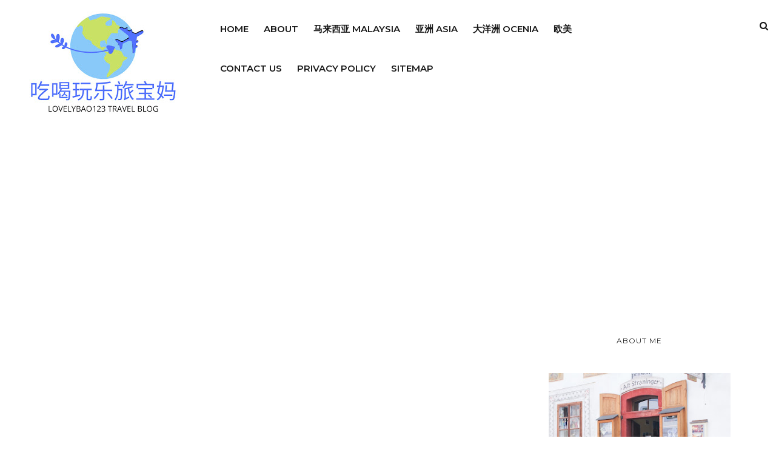

--- FILE ---
content_type: text/html; charset=UTF-8
request_url: https://www.lovelybao123.com/2010/04/?m=0
body_size: 61816
content:
<!DOCTYPE html>
<html dir='ltr' xmlns='http://www.w3.org/1999/xhtml' xmlns:b='http://www.google.com/2005/gml/b' xmlns:data='http://www.google.com/2005/gml/data' xmlns:expr='http://www.google.com/2005/gml/expr'>
<head>
<link href='https://www.blogger.com/static/v1/widgets/2944754296-widget_css_bundle.css' rel='stylesheet' type='text/css'/>
<script async='async' crossorigin='anonymous' src='https://pagead2.googlesyndication.com/pagead/js/adsbygoogle.js?client=ca-pub-1878015049695014'></script>
<!-- [ Meta Tag SEO ] -->
<meta charset='utf-8'/>
<meta content='width=device-width, initial-scale=1' name='viewport'/>
<meta content='blogger' name='generator'/>
<meta content='text/html; charset=UTF-8' http-equiv='Content-Type'/>
<link href='http://www.blogger.com/openid-server.g' rel='openid.server'/>
<link href='https://www.lovelybao123.com/?m=0' rel='openid.delegate'/>
<link href='https://www.lovelybao123.com/2010/04/?m=0' rel='canonical'/>
<title>April 2010 - 吃喝玩乐旅宝妈 LOVELYBAO123 FAMILY TRAVEL BLOG</title>
<meta content='乐旅宝是个分享旅游、 美食和亲子的部落格。' name='description'/>
<meta content='April 2010, 吃喝玩乐旅宝妈 LOVELYBAO123 FAMILY TRAVEL BLOG: April 2010, 吃喝玩乐旅宝妈 LOVELYBAO123 FAMILY TRAVEL BLOG' name='keywords'/>
<link href='https://www.lovelybao123.com/?m=0feeds/posts/default' rel='alternate' title='吃喝玩乐旅宝妈 LOVELYBAO123 FAMILY TRAVEL BLOG - Atom' type='application/atom+xml'/>
<link href='https://www.lovelybao123.com/?m=0feeds/posts/default?alt=rss' rel='alternate' title='吃喝玩乐旅宝妈 LOVELYBAO123 FAMILY TRAVEL BLOG - RSS' type='application/rss+xml'/>
<link href='http://www.blogger.com/feeds/4778683436323218373/posts/default' rel='alternate' title='吃喝玩乐旅宝妈 LOVELYBAO123 FAMILY TRAVEL BLOG - Atom' type='application/atom+xml'/>
<link href='/favicon.ico' rel='icon' type='image/x-icon'/>
<meta content='' name='Author'/>
<meta content='general' name='rating'/>
<meta content='id' name='geo.country'/>
<!-- [ Social Media Meta Tag ] -->
<meta content='吃喝玩乐旅宝妈 LOVELYBAO123 FAMILY TRAVEL BLOG: April 2010' property='og:title'/>
<meta content='website' property='og:type'/>
<meta content='https://www.lovelybao123.com/2010/04/' property='og:url'/>
<meta content='https://www.lovelybao123.com/favicon.ico' property='og:image'/>
<meta content='乐旅宝是个分享旅游、 美食和亲子的部落格。' property='og:description'/>
<meta content='吃喝玩乐旅宝妈 LOVELYBAO123 FAMILY TRAVEL BLOG' property='og:site_name'/>
<meta content='en_US' property='og:locale'/>
<meta content='en_GB' property='og:locale:alternate'/>
<meta content='id_ID' property='og:locale:alternate'/>
<meta content='summary' name='twitter:card'/>
<meta content='吃喝玩乐旅宝妈 LOVELYBAO123 FAMILY TRAVEL BLOG: April 2010' name='twitter:title'/>
<meta content='xxxxx' name='twitter:site'/>
<meta content='xxxxx' name='twitter:creator'/>
<meta content='width=device-width,initial-scale=1,minimum-scale=1,maximum-scale=1' name='viewport'/>
<link href='//maxcdn.bootstrapcdn.com/font-awesome/4.7.0/css/font-awesome.min.css' rel='stylesheet'/>
<link href="//fonts.googleapis.com/css?family=Bad+Script%7CRaleway:400,500,600,700,300%7CLora:400" rel="stylesheet" type="text/css">
<link href='https://fonts.googleapis.com/css?family=Montserrat:400,500,600,700,800,900' rel='stylesheet'/>
<link href='https://fonts.googleapis.com/css?family=Dancing+Script' rel='stylesheet'/>
<link href='//fonts.googleapis.com/css?family=Lato:400|Noto+Sans:400|Playfair+Display:400|Playfair+Display:400|Playfair+Display:400|Playfair+Display:400' id='rst_custom_enqueue_google_font-css' media='all' rel='stylesheet' type='text/css'/>
<style id='page-skin-1' type='text/css'><!--
/*
-----------------------------------------------
Blogger Template Style
Name:     Backpack traveling & Responsive Blogger Template
Designer: ThemeXpose
URL:      http://www.themexpose.com
Version:  Full Version
----------------------------------------------- */
/* Variable definitions
====================
<Variable name="maincolor" description="Main Color" type="color" default="#c69f73"/>
<Variable name="maincolorhover" description="Main Color Hover" type="color" default="#cea525"/>
*/
/* Global reset */
/* Based upon 'reset.css' in the Yahoo! User Interface Library: http://developer.yahoo.com/yui */
*, html, body, div, dl, dt, dd, ul, ol, li, h1, h2, h3, h4, h5, h6, pre, form, label, fieldset, input, p, blockquote, th, td { margin:0; padding:0 }
table { border-collapse:collapse; border-spacing:0 }
fieldset, img { border:0 }
address, caption, cite, code, dfn, em, strong, th, var { font-style:normal; font-weight:normal }
ol, ul, li { list-style:none }
caption, th { text-align:left }
h1, h2, h3, h4, h5, h6 { font-size:100%; font-weight:normal }
q:before, q:after { content:''}
/* Global reset-RESET */
strong { font-weight: bold }
em { font-style: italic }
a img { border:none } /* Gets rid of IE's blue borders */
body#layout {
width: 900px;
}
body#layout .container {
width: 900px;
}
body#layout #header {
margin-bottom: 80px;
clear:both;
}
body#layout #navigation {
height: auto;
margin-bottom: 60px;
margin-top: 30px;
position: relative;
width: 100%;
z-index: 999999;
}
i.fa.fa-angle-left:before {
content: "\f177";
}
i.fa.fa-angle-right:before {
content: "\f178";
}
body#layout .footer-info {
width: 50%;position: relative;}
body#layout .footer-instagram {
width: 100%;
}
body#layout .footer-top { overflow: visible;
}
body#layout .logo-footer{float:left; width:50%;margin:0;padding:0}
body#layout .footer-text-about{float:right; width:40%;margin:0;padding:0}
body#layout .sp_sidebar #main{width:60%}
body#layout #sidebar {
width: 28%;
float: right;
}
body#layout #widget-area .footerwidget {
width:250px;
margin-right: 20px;
}
body#layout #widget-area .widget, body#layout #sidebar .widget {
width:250px;
}
body#layout div.section {
background-color: #f8f8f8;
border: 1px solid #ccc;
font-family: Montserrat;
margin: 0 4px 8px 4px;
overflow: visible;
padding: 16px;
position: relative;
/* padding-top: 41px; */
clear: both;
}
body {
color: #171717;
font-style: normal;
letter-spacing: 0px;
text-transform: none;
background-color:#FFF;
font-family: Montserrat;
font-size: 15px;
font-weight: 400;
line-height: 24px;
}
p {
font-size:16px;
line-height:26px;
}
a {
text-decoration:none;
color:#cea525;
}
a:hover {
}
h1,h2,h3,h4,h5,h6 {
font-family:Montserrat;
}
.featured-area .container {
margin: 0 auto;
padding: 0px 5%;
padding-top: 0px;
padding-right: 5%;
padding-bottom: 0px;
padding-left: 5%;
background-image: url(https://malina.artstudioworks.net/wp-content/themes/malina/images/bg-pattern.png)!important;
background-position: 0 0!important;
background-repeat: repeat!important;
width: 85%;
}
div#header {
width: 25%;
float: left;
margin-right: 2%;
position: relative;
}
div#menu {
width: 58%;
float: left;
margin-right: 2%;
position: relative;
}
div#Hello {
padding-top: 30px;
}
.container.sp_sidebar {
overflow:hidden;
}
h1.logo_h.logo_h__txt {
font-size: 15px;
padding: 16px;
display: flex;
align-items: center;
font-family: 'Montserrat';
font-weight: bold;
text-transform: uppercase;
}
a.destination div {
margin-left: 5px;
line-height: 18px;
float: right;
}
#main {
width:100%;
}
img#Header1_headerimg {
height: 70px;
width: 100%;
}
.homepage-carousel a.slick-slide {
margin: 5px;
}
.container.sp_sidebar #main {
float: left;
width: 68%;
padding-right: 4%;
}
#sidebar {
width:28%;
float:right;
}
/********************************/
/*** Navigation ***/
/********************************/
#navigation {
background:#171717;
height:60px;
z-index:999;
width:100%;
-webkit-backface-visibility: hidden;
}
.slicknav_menu {
display:none;
}
#navigation .container {
position:relative;
}
.menu li {
display:inline-block;
position:relative;
padding: 15px 20px;
}
.menu li a {
font-weight:400;
line-height:48px;
text-transform:uppercase;
display:inline-block;
-o-transition:.3s;
-ms-transition:.3s;
-moz-transition:.3s;
-webkit-transition:.3s;
color: #282828;
font-size: 13px;
text-transform: uppercase;
white-space: nowrap;
line-height: 18px;
font-family: Montserrat;
}
ul.sub-menu li:after {
content: "|";
padding-left: 10px;
color: #565656;
display: none;
}
/*** DROPDOWN ***/
.menu .sub-menu,
.menu .children {
background-color: #171717;
display: none;
padding: 0;
position: absolute;
margin-top:15px;
left: 0;
z-index: 99999;
}
ul.menu ul a,
.menu ul ul a {
color: #999;
margin: 0;
padding: 6px 10px 7px 10px;
min-width: 160px;
line-height:20px;
-o-transition:.25s;
-ms-transition:.25s;
-moz-transition:.25s;
-webkit-transition:.25s;
transition:.25s;
}
ul.menu ul li,
.menu ul ul li {
padding-right:0;
margin-right:0;
padding: 8px;
}
ul.menu ul a:hover,
.menu ul ul a:hover {
color: #fff;
background:#333;
}
ul.menu li:hover > ul,
.menu ul li:hover > ul {
display: block;
}
.menu .sub-menu ul,
.menu .children ul {
left: 100%;
top: 0;
}
/** Search **/
.pi-navigation .search-box {
/* top: 50%;
right: -12px;
-webkit-transform: translateY(-50%);
-moz-transform: translateY(-50%);
-ms-transform: translateY(-50%);
-o-transform: translateY(-50%);
transform: translateY(-50%);*/
}
.pi-navigation .search-box input {
position: absolute;
height: 40px;
line-height: 40px;
background-color: #fff;
border: 1px solid #eee;
top: 8px;
right: 37px;
width: 50%;
opacity: 0;
visibility: hidden;
-webkit-transition: all 0.3s ease;
-moz-transition: all 0.3s ease;
-ms-transition: all 0.3s ease;
-o-transition: all 0.3s ease;
transition: all 0.3s ease;
}
.pi-navigation .search-box input.fadein {
width: 200px;
opacity: 1;
visibility: visible;
}
*/.pi-navigation .search-box .icon-search {
display: block;
width: 40px;
height: 20px;
text-align: center;
cursor: pointer;
color: #aaa;
right: 15px;
top: 50%;
-webkit-transform: translateY(-50%);
-moz-transform: translateY(-50%);
-ms-transform: translateY(-50%);
-o-transform: translateY(-50%);
transform: translateY(-50%);
-webkit-transition: all 0.3s ease;
-moz-transition: all 0.3s ease;
-ms-transition: all 0.3s ease;
-o-transition: all 0.3s ease;
transition: all 0.3s ease;
}*/
.pi-navigation .search-box .icon-search .fa {
line-height: 18px;
}
.pi-navigation .search-box .icon-search.active, .pi-navigation .search-box .icon-search:hover {
color: #f09a75;
}
.pi-navigation .search-box .icon-search:before {
content: &#39;&#39;;
display: block;
position: absolute;
border-left: 1px solid #999;
height: 16px;
width: 0;
margin: auto;
top: 0;
bottom: 0;
left: 0;
}
.zoom-icon .fa-search {
display: block;
font-size: 3em;
height: 50px;
left: 50%;
margin: -20px 0 0 -20px;
position: absolute;
top: 50%;
width: 50px;
}
.search-box input {
display: none;
}
.search-box .icon-search.active+form input{
display: block!important;
}
.search-box {
height: 50px;
line-height: 50px;
margin-left: 10px;
}
span.icon-search {
margin-left: 10px;
}
div#navigation-wrapper {
float: left;
}
nav.pi-navigation {
float: right;
line-height: 55px;
margin-top: 18px;
}
/*** Top Social ***/
#top-social {
text-align: center;
}
#top-social a i {
font-size: 11px;
padding-right: 7px;
line-height:48px;
color:#858585;
-webkit-transition: all 0.2s linear;
-moz-transition: all 0.2s linear;
-ms-transition: all 0.2s linear;
-o-transition: all 0.2s linear;
transition: all 0.2s linear;
}
div#top-social a {
padding-left: 50px;
}
div#top-social a:first-child {
padding-left: 0;
}
div#top-social {
color: #858585;
font-size: 11px;
text-transform: uppercase;
letter-spacing: 1px;
font-family: Montserrat;
}
/********************************/
/*** Header ***/
/********************************/
#logo {
text-align: center;
padding: 10px 0;
}
ul.site-social-networks a:hover {
color: #cea525;
}
/********************************/
/*** Grid Item ***/
/********************************/
/* grid title */
.sp-grid-title {
margin-bottom:45px;
text-align:center;
}
.sp-grid-title h3 {
font-size: 26px;
font-weight: 400;
text-transform: uppercase;
letter-spacing:4px;
margin-bottom:4px;
}
.sp-grid-title .sub-title {
font-size: 18px;
font-style: italic;
color: #999;
}
.sp-grid li {
display: inline-block;
vertical-align: top;
width: 300px;
margin-right: 16px;
margin-bottom: 45px;
}
.container.sp_sidebar .sp-grid li {
width:315px;
}
.container.sp_sidebar .sp-grid li:nth-child(3n+3) {
margin-right:16px;
}
.container.sp_sidebar .sp-grid li:nth-child(2n+2) {
margin-right:0;
}
.sp-grid li:nth-child(3n+3) {
margin-right:0;
}
.sp-grid li .item img {
width:100%;
height:auto;
margin-bottom:10px;
}
.sp-grid li .item .cat {
font-size: 11px;
font-weight: 700;
letter-spacing: 1px;
text-transform: uppercase;
font-family: "Montserrat";
margin-bottom:7px;
display:block;
}
.sp-grid li .item .cat a:hover {
text-decoration:underline;
}
.sp-grid li .item h2 {
margin-bottom:8px;
}
.sp-grid li .item h2 a {
font-size: 15px;
color: #000000;
text-transform: uppercase;
letter-spacing: 1px;
font-weight: 700;
-o-transition:.3s;
-ms-transition:.3s;
-moz-transition:.3s;
-webkit-transition:.3s;
}
.sp-grid li .item h2 a:hover {
opacity:.5;
}
.sp-grid li .item p {
margin-bottom:6px;
}
.sp-grid li .item .date {
font-size: 13px;
color: #999;
letter-spacing: 1px;
font-style: italic;
}
/********************************/
/*** Additional css ***/
/********************************/
.container.sp_sidebar {
width: 90%;
}
.menu-mobile {
display: none;
}
#menu ul li ul#sub-menu li a {/* display: block; */max-width: 100%;padding-right: 0!important;margin: 0;}
/********************************/
/*** Post ***/
/********************************/
.post {
margin-bottom:60px;
}
.single .post {
margin-bottom:70px;
}
/*** Post Header ***/
.post-header {
margin-bottom:20px;
text-align:center;
margin-top: 20px;
}
.post-header .cat a {
font-size: 22px;
font-weight: 400;
font-style: normal;
line-height: 1.25;
letter-spacing: 0px;
text-transform: none;
color: #aaa;
font-family: "Montserrat";
}
.post-header .cat a:hover {
text-decoration:underline;
}
.post-header h1, .post-header h2 { margin-bottom:20px; }
.post-header h1 a, .post-header h2 a, .post-header h1 {
font-style: normal;
line-height: 1.25;
padding: 0;
margin: 0 0 20px;
font-weight: 400;
font-family: "Montserrat";
font-size: 28px;
line-height: 30px;
color: #000;
font-size: 28px;
line-height: 30px;
}
.post-header h2 a:hover {
opacity:.50;
}
.post-header .date {
text-transform: uppercase;
letter-spacing: 1px;
color: #aaa;
margin-right: 5px;
font-size: 11px;
font-family: "Montserrat";
}
/*** Post image ***/
.post-image img {
max-width:100%;
height:auto;
}
.post-image.audio iframe {
height:166px;
}
.container.sp_sidebar .post-image.audio iframe {
width:650px;
height:auto;
}
/*** Post Entry ***/
.post-entry {
text-align: justify;
margin-top: 30px;
}
.post-entry img {
max-width:100%;
height:auto;
}
.post-entry p {
margin-bottom:20px;
text-align: justify;
text-align: center;
}
.post-entry a.more-link {
margin-top: 40px;
border-radius: 1px;
text-transform: uppercase;
line-height: 1.75;
color: #171717;
letter-spacing: 2px;
font-size: 10px;
padding: 0 15px;
font-family: "Montserrat";
line-height: 38px;
display: inline-block;
text-transform: uppercase;
background: transparent;
-webkit-transition: all 0.3s ease-in-out 0s;
-o-transition: all 0.3s ease-in-out 0s;
transition: all 0.3s ease-in-out 0s;
}
.post-entry a:hover {
color: #cea525;
}
.post-entry p, .post-entry h1, .post-entry h2, .post-entry h3, .post-entry h4, .post-entry h5, .post-entry h6, .post-entry hr {
margin-bottom:20px;
}
.post-entry h1, .post-entry h2, .post-entry h3, .post-entry h4, .post-entry h5, .post-entry h6 {
color:#000;
font-weight:700;
}
.post-entry h1 {
font-size:30px;
}
.post-entry h2 {
font-size:27px;
}
.post-entry h3 {
font-size:24px;
}
.post-entry h4 {
font-size:20px;
}
.post-entry h5 {
font-size:18px;
}
.post-entry h6 {
font-size:16px;
}
.post-entry hr {
border:0;
height:0;
border-bottom:1px solid #e5e5e5;
clear:both;
}
.post-entry blockquote p {
border-left:3px solid #cea525;
color:#999;
padding:0 18px;
font-family:"Montserrat";
font-size:18px;
line-height:28px;
font-style:italic;
}
.post-entry ul, .post-entry ol {
padding-left:45px;
margin-bottom:20px;
}
.post-entry ul li {
margin-bottom:12px;
list-style:square;
}
.post-entry ol li {
margin-bottom:12px;
list-style:decimal;
}
.sticky.post .post-header { border:1px dashed #ddd; padding:20px 0; }
.bypostauthor  {}
.post-entry table { width:100%; margin-bottom:22px; border-collapse:collapse }
.post-entry td, .post-entry th { padding: 12px; border-bottom: 1px #e5e5e5 solid; }
.post-entry th { font-weight:bold; font-size:14px; background:#f5f5f5;}
.post-entry tr:hover {
background:#f9f9f9;
}
/*** Post Share ***/
.post-share {
text-align:center;
margin-top:40px;
margin-bottom:100px;
background:url(//1.bp.blogspot.com/-RaxSFprHuWw/U-eh4Hd6OgI/AAAAAAAAAP0/sijBcrNVTjo/line.gif) repeat-x center center;
}
.post-share a {
display:inline-block;
}
.share-box {
width:55px;
height:42px;
background:#fff;
border:1px solid #e5e5e5;
display:inline-block;
line-height:42px;
margin:0 10px;
-o-transition:.3s;
-ms-transition:.3s;
-moz-transition:.3s;
-webkit-transition:.3s;
}
.share-box i {
font-size:14px;
}
.share-box:hover {
background:#171717;
border:1px solid #171717;
}
/*** Post author ***/
.post-author {
margin-bottom:80px;
margin-top:70px;
overflow:hidden;
border-bottom: 1px solid rgba(34,34,34,0.1);
padding-bottom: 40px;
margin-bottom: 40px;
}
.author-img {
float:left;
margin-right:30px;
}
div#author-social a {
color: #222;
margin-right: 11px;
}
.author-content h5 a {
font-size:14px;
letter-spacing:2px;
text-transform:uppercase;
margin-bottom:8px;
color:#000;
display:block;
}
.author-content p {
margin-bottom:8px;
color: #464646;
font-size: 13px;
line-height: 22px;
font-family: "Montserrat";
font-size: 13px;
font-weight: 400;
}
.author-content .author-social {
font-size:14px;
color:#bbb;
margin-right:8px;
}
/*** Post related ***/
.post-related {
overflow:hidden;
margin-bottom:80px;
margin-top:70px;
}
.post-box { text-align:center; }
.post-box-title {
padding-bottom: 3px;
display: inline-block;
margin-top: 0;
font-style: normal;
margin-bottom: 20px;
color: #282828;
font-size: 16px;
text-transform: uppercase;
font-family: "Montserrat";
margin: 0 0 30px 0;
font-weight: 400;
line-height: 22px;
letter-spacing: 1px;
position: relative;
text-align: center;
border-bottom: 1px solid #282828;
display: inline-block;
padding-bottom: 10px;
}
.item-related {
width:292px;
float:left;
}
.item-related:last-child { margin-right:0;}
.container.sp_sidebar .item-related{
width:212px;
position: relative;
}
.container.sp_sidebar .item-related:last-child {
margin-right:0;
}
.item-related img {
margin-bottom:6px;
width:100%;
height:auto;
}
.item-related h3 a {
font-size: 12px;
text-transform: uppercase;
letter-spacing: 2px;
color: #000;
display: block;
font-weight: bold;
color: #FFF;
position: absolute;
bottom: 11px;
font-weight: 500;
width: 78%;
min-height: 42px;
padding: 10px 20px;
background-color: rgba(0, 0, 0, 0.43);
}
.item-related h3 a:hover {
text-decoration:underline;
}
.item-related span.date {
font-size:10px;
font-family:"Montserrat";
text-transform:uppercase;
font-style:italic;
color:#999;
}
/** Post tags ***/
.post-tags {
margin-top:30px;
margin-bottom:50px;
}
.post-tags a {
font-family:"Montserrat";
font-size:11px;
letter-spacing:2px;
text-transform:uppercase;
background:#f2f2f2;
color:#666;
padding:7px 10px 8px;
margin-right:6px;
border-radius:2px;
margin-bottom:5px;
display:inline-block;
}
.post-tags a:hover {
background:#333;
color:#fff;
text-decoration:none;
}
/*** Post Pagination ***/
.post-pagination {
overflow:hidden;
}
.post-pagination .prev-post {
float:left;
width:470px;
}
.post-pagination .next-post {
float:right;
text-align:right;
width:470px;
}
.container.sp_sidebar .post-pagination .prev-post, .container.sp_sidebar .post-pagination .next-post {
width:325px;
}
.post-pagination span {
color:#999;
font-size:16px;
font-style:italic;
letter-spacing:1px;
}
.post-pagination .arrow {
font-size:64px;
color:#ddd;
line-height:64px;
}
.post-pagination .prev-post .arrow {
float:left;
margin-right:18px;
}
.post-pagination .next-post .arrow {
float:right;
margin-left:18px;
}
.pagi-text {
margin-top:11px;
}
.post-pagination h5 {
text-transform:uppercase;
letter-spacing:2px;
font-size:14px;
}
.post-pagination a {
color:#999;
}
.post-pagination a:hover > .arrow, .post-pagination a:hover > .pagi-text span, .post-pagination a:hover {
color:#000;
}
.site-social-networks.show-title li {
text-align: center;
width: 31.9%;
border: 1px solid #eee;
}
.site-social-networks li {
display: inline-block;
padding: 0;
}
.site-social-networks li:last-child{border-bottom: 1px solid #eee !important;}
.site-social-networks.show-title a {
margin: 20px auto 0 auto;
text-transform: uppercase;
font-size: 10px;
}
.site-social-networks li:last-child {
padding-bottom: 7px!important;
}
.site-social-networks li {
margin-bottom: 3px!important;
padding-bottom: 7px;
}
.site-social-networks.show-title i {
display: block;
margin: 0 auto 10px auto;
}
.site-social-networks.style-default i {
width: 32px;
height: 32px;
margin: 10px auto 0;
line-height: 32px;
text-align: center;
font-size: 20px;
color: #c69f73;
}
/********************************/
/*** Pagination ***/
/********************************/
.pagination {
margin-bottom:60px;
overflow:hidden;
}
.pagination a {
color:#999;
letter-spacing:3px;
text-transform:uppercase;
font-size:12px;
}
.pagination a:hover {
text-decoration:none;
color:#000;
}
.pagination .newer {
float:left;
}
.pagination .older {
float:right;
}
/********************************/
/*** Footer Social ***/
/********************************/
#footer-social {
background:#f2f2f2;
padding:40px 0;
text-align:center;
}
#footer-social a {
margin:0 15px;
color:#999;
font-family:"Montserrat";
font-size:11px;
text-transform:uppercase;
font-weight:700;
letter-spacing:1px;
}
#footer-social a:first-child {
margin-left:0;
}
#footer-social a:last-child {
margin-right:0;
}
#footer-social a i {
height:28px;
width:28px;
text-align:center;
line-height:28px;
background:#666;
color:#fff;
border-radius:50%;
margin-right:5px;
font-size:14px;
}
#footer-social a:hover {
text-decoration:none;
color:#000;
}
#footer-social a:hover > i {
background:#000;
}
/********************************/
/*** Footer logo ***/
/********************************/
#footer-logo {
background:#111;
padding:60px 0;
text-align:center;
}
#footer-logo img {
margin-bottom:15px;
}
#footer-logo p {
color:#777;
font-size:15px;
margin-bottom:0;
font-style:italic;
}
#footer-logo p i {
color:#646464;
font-size:14px;
margin:0 5px 0 7px;
}
.share-box:hover > i {
color: #fff;
}
/********************************/
/*** Footer Copyright ***/
/********************************/
#footer-copyright {
color: #999999;
font-size: 12px;
padding: 100px 0;
font-family: "Montserrat";
text-transform: uppercase;
letter-spacing: 1px;
}
#footer-copyright p {
font-size:12px;
color: #999999;
text-align: center;
margin-top: 6px;
}
.logo-footer ul .smg-label {
display: none;
}
.logo-footer ul a {
margin-right:12px;
color: #313131;
font-size: 16px;
}
.logo-footer #logo {
text-align: left;
padding: 50px 0 20px;
}
#footer-copyright .to-top {
float:right;
margin-top:6px;
font-size:12px;
text-transform:uppercase;
letter-spacing:1px;
color: #999999;
margin-right: 17px;
}
#footer-copyright .to-top i {
font-size:14px;
margin-left:3px;
}
#footer-copyright .to-top:hover {
text-decoration:none;
}
div#author-social a {
margin-right: 5px;
color: #777;
}
div#author-social .smg-label {
display: none;
}
/********************************/
/*** Widget Area ***/
/********************************/
#widget-area {
overflow:hidden;
margin-bottom:60px;
border-top:1px solid #e5e5e5;
padding-top:60px;
}
#widget-area .footerwidget {
float:left;
}
#widget-area .widget, #sidebar .widget {
float: left;
width: 100%;
}
#widget-area #container3 {
margin-right:0px;
}
#sidebar .widget {
width: 100%;
margin-right: 0;
float: none;
margin-bottom: 50px;
}
div#sidebar h2 span {
border-color: #707070;
background: none;
padding-top: 0;
}
#sidebar img {
max-width:320px;
}
#sidebar iframe {
max-width:300px;
}
.widget-title, #sidebar .widget h2{
margin: 0 0 30px 0;
padding: 0;
color: #000000;
font-size: 12px;
text-align: center;
font-weight: 400;
line-height: 16px;
position: relative;
font-family: "Montserrat";
letter-spacing: 1px;
text-transform: uppercase;
padding-top: 0;
padding-bottom: 15px;
}
.footerwidget .widget h2 {
display: block;
position: relative;
text-align: center;
}
.footerwidget .widget h2:before {
content: "";
width: 100%;
height: 1px;
top: 49%;
border-bottom: 1px dashed #E6E6E6;
position: absolute;
left: 0;
}
.footerwidget .widget h2 span{
font-family: "Montserrat";
font-size: 12px;
text-transform: uppercase;
letter-spacing: 2px;
color: #252525;
line-height: 27px;
padding: 0 10px;
border: 1px dashed #E6E6E6;
display: inline-block;
margin: 0;
background: #ffffff;
position: relative;
}
/* Label */
.cloud-label-widget-content {display:inline-block;text-align:left;}
.cloud-label-widget-content .label-size{display:inline-block;float:left;font-size:11px;line-height:normal;margin:0 5px 5px 0;opacity:1}
.cloud-label-widget-content .label-size a{  background: #fff;
color: #cea525;
float: left;
border: 1px solid #eee;
font-family: "Montserrat";
line-height: 100%;
margin: 0;
padding: 8px 10px;
text-transform: uppercase;
transition: all .6s;}
#sidebar .widget-title, #sidebar .widget h2, #widget-area .widget h2 {
margin-bottom:30px;
}
#sidebar .widget ul li {
margin-bottom:7px;
padding-bottom:7px;
}
#sidebar .widget ul li:last-child {
margin-bottom:0;
padding-bottom:0;
border-bottom:none;
}
.PageList h2 {
display: none;
}
/*** Search widget ***/
/** Instagram widget support **/
.instag ul.thumbnails > li {
width:32% !important;
}
.instag ul.thumbnails > li img:hover {
opacity:.8;
}
.instag ul li {
margin:0;
padding-bottom:0;
border-bottom:none;
}
.pllexislider ul li {
margin:0;
padding-bottom:0;
border-bottom:none;
}
/*** Tagcloud widget ***/
.widget .tagcloud a {
font-family:"Montserrat";
font-size:10px;
letter-spacing:1px;
text-transform:uppercase;
background:#f2f2f2;
color:#666;
padding:6px 8px 7px;
margin-right:5px;
margin-bottom:8px;
display:inline-block;
border-radius:2px;
}
.widget .tagcloud a:hover {
background:#333;
color:#fff;
}
footer#footer-copyright a {
color: #c69f73;
}
/*** Calender widget ***/
#wp-calendar {width: 100%; }
#wp-calendar caption { text-align: right; color: #777; font-size: 12px; margin-top: 10px; margin-bottom: 15px; }
#wp-calendar thead { font-size: 12px;  }
#wp-calendar thead th { padding-bottom: 10px; }
#wp-calendar tbody { color: #aaa; }
#wp-calendar tbody td { background: #f5f5f5; border: 1px solid #fff; text-align: center; padding:8px;}
#wp-calendar tbody td a { font-weight:700; color:#222; }
#wp-calendar tbody td:hover { background: #fff; }
#wp-calendar tbody .pad { background: none; }
#wp-calendar tfoot #next { font-size: 10px; text-transform: uppercase; text-align: right; }
#wp-calendar tfoot #prev { font-size: 10px; text-transform: uppercase; padding-top: 10px; }
#wp-calendar thead th { padding-bottom: 10px; text-align: center; }
/** WIDGET ITEMS **/
.widget ul.side-newsfeed li {
list-style-type:none;
margin-bottom:17px;
padding-bottom:13px;
margin-left:0;
}
.widget ul.side-newsfeed li:last-child {
margin-bottom:0;
padding-bottom:0;
}
.widget ul.side-newsfeed li .side-item {
overflow:hidden;
}
.widget ul.side-newsfeed li .side-item .side-image {
float:left;
margin-right:14px;
}
.widget ul.side-newsfeed li .side-item .side-image img {
width:130px;
height:auto;
}
.widget ul.side-newsfeed li .side-item .side-item-text {
overflow:hidden;
}
.widget ul.side-newsfeed li .side-item .side-item-text h4 a {
margin-bottom:1px;
color:#333;
display:block;
font-size:14px;
}
.widget ul.side-newsfeed li .side-item .side-item-text .side-item-meta {
font-size:10px;
letter-spacing:1px;
color:#999;
font-style:italic;
font-family:"Montserrat";
}
/** Social Widget **/
.widget-social {
text-align:center;
}
.widget-social a:first-child {
margin-left:0;
}
.widget-social a:last-child {
margin-right:0;
}
.widget-social a i {
height:28px;
width:28px;
text-align:center;
line-height:28px;
background:#666;
color:#fff;
border-radius:50%;
margin:0 2px;
font-size:14px;
}
.widget-social a:hover {
text-decoration:none;
color:#000;
}
.widget-social a:hover > i {
background:#000;
}
/*******************************
*** COMMENTS
*******************************/
.post-comments {
margin-bottom:70px;
margin-top:70px;
}
.comments {
margin-bottom:40px;
}
.comment {
border-bottom:1px dotted #eee;
margin-top:20px;
margin-bottom:34px;
padding-bottom:40px;
}
.comment .avatar-image-container {
float:left;
}
.comment .avatar-image-container img {
border-radius:50%;
width:50px;
height:50px;
max-width:50px;
max-height:50px;
}
.comments .comment-block {
margin-left: 80px;
position: relative;
}
.comment-replies {
margin-left: 40px;
margin-top: 20px;
}
.comments .avatar-image-container {
float: left;
max-height: 50px;
overflow: hidden;
width: 50px;
}
.comment-replies .comment {
border:none;
margin-bottom:0px;
padding-bottom:0px;
}
.thecomment .comment-text {
overflow:hidden;
}
.thecomment .comment-text span.author, cite.user > a {
display:block;
font-size:14px;
text-transform:uppercase;
letter-spacing:2px;
margin-bottom:6px;
color:#333;
font-family:"Montserrat";
}
.thecomment .comment-text span.author a:hover {
text-decoration:underline;
}
span.datetime {
font-size:14px;
color:#999;
font-style:italic;
display:block;
margin-bottom:10px;
}
.thecomment .comment-text em {
font-size:13px;
margin-bottom:-14px;
display:block;
color:orange;
letter-spacing:1px;
}
.thecomment .comment-text em i {
font-size:14px;
color:#f3bd00;
}
.comment-actions a {
float:right;
font-size:11px;
background-color:#aaa;
color:#FFF;
padding:3px 6px 5px 6px;
border-radius:2px;
margin-left:7px;
font-family:"Montserrat";
-o-transition:.3s;
-ms-transition:.3s;
-moz-transition:.3s;
-webkit-transition:.3s;
transition:.3s;
}
.continue a {
float:left;
margin-bottom:20px;
font-size:11px;
background-color:#aaa;
color:#FFF;
padding:3px 6px 5px 6px;
border-radius:2px;
margin-left:7px;
font-family:"Montserrat";
-o-transition:.3s;
-ms-transition:.3s;
-moz-transition:.3s;
-webkit-transition:.3s;
transition:.3s;
}
.loadmore a {
font-size:11px;
background-color:#aaa;
color:#FFF;
padding:3px 6px 5px 6px;
border-radius:2px;
margin-left:7px;
font-family:"Montserrat";
-o-transition:.3s;
-ms-transition:.3s;
-moz-transition:.3s;
-webkit-transition:.3s;
transition:.3s;
}
.post-comments span.reply a.comment-edit-link {
background:#c5c5c5;
}
.post-comments span.reply a:hover {
opacity:.8;
}
ul.children { margin: 0 0 0 55px; }
ul.children li.thecomment { margin:0 0 8px 0; }
/** Reply **/
#respond {
margin-bottom:20px;
overflow:hidden;
}
#respond  h3 {
font-size:14px;
color:#999;
font-weight:400;
margin-bottom:30px;
font-family:"Montserrat";
letter-spacing:2px;
text-transform:uppercase;
}
#respond h3 a {
color:#000;
display:inline-block;
}
#respond h3 small a {
text-transform:uppercase;
font-size:11px;
background:#333;
color:#FFF;
padding:4px 6px 5px;
border-radius:3px;
margin-left:7px;
letter-spacing:1px;
-o-transition:.3s;
-ms-transition:.3s;
-moz-transition:.3s;
-webkit-transition:.3s;
transition:.3s;
}
#respond h3 small a:hover {
opacity:.8;
}
#respond label {
color:#888;
width:80px;
font-size:14px;
display:inline-block;
font-weight:300;
}
#respond input {
padding:8px 10px;
border:1px solid #DDD;
margin-right:10px;
border-radius: 3px;
color:#999;
margin-bottom:15px;
font-size:11px;
width:250px;
font-family:"Georgia";
}
#respond input:focus {outline:none;}
#respond .comment-form-url {
margin-bottom:10px;
}
#respond textarea {
padding:14px;
border:1px solid #DDD;
border-radius: 3px;
width:95%;
height:120px;
font-size:13px;
color:#777;
margin-bottom:14px;
line-height:20px;
font-family:"Georgia";
}
#respond textarea:focus {outline:none;}
#respond #submit {
font-family:"Lato";
text-transform:uppercase;
letter-spacing:2px;
background:#eee;
border-radius:0;
font-size:11px;
color:#666;
padding:12px 19px 14px;
margin-top:6px;
display:inline-block;
border:none;
-o-transition:.3s;
-ms-transition:.3s;
-moz-transition:.3s;
-webkit-transition:.3s;
transition:.3s;
cursor:pointer;
border-radius:30px;
width:auto;
}
#respond #submit:hover {
background:#333;
color:#FFF;
}
.bottom-blog {
display: inline-block;
width: 100%;
border-bottom: 1px solid #cccccc;
border-top: 1px solid #cccccc;
padding: 13px 0;
margin-top: 30px;
}
.blog-date li{
display: inline-block;
color: #999999;
font-size: 12px;
letter-spacing: 1px;
text-transform: uppercase;
float: left;
font-family: "Montserrat";
}
.blog-date li a{
color: #5d5d5d
}
.blog-date li .fa{
font-size: 16px;
color: #c69f73;
margin-right: 10px;
vertical-align: middle;
}
.group-share li{
display: inline-block;
}
.group-share li a{
display: inline-block;
transition: all 0.4s ease-in-out 0s;
-webkit-transition: all 0.4s ease-in-out 0s;
-moz-transition: all 0.4s ease-in-out 0s;
display: inline-block;
font-size: 14px;
margin: 0 0 0 10px;
color: #c69f73;
}
ul.group-share.pull-right {
float: none;
}
ul.blog-date.pull-left.ccc {
float: right;
}
li.blog-dates  {
display: inline-block;
color: #999999;
font-size: 12px;
letter-spacing: 1px;
text-transform: uppercase;
font-family: "Montserrat";
}
.separator a {
margin-left: 0px!important;
}
.post-header .bg-category{
width: 100%;
overflow: hidden;
text-align: center;
height: auto;
line-height: 12px;
}
.post-header .bg-category .category-name{
font-size: 18px;
font-family: 'Dancing Script';
text-transform: none;
color: #ce8460;
}
.post-header .category-name{
height: auto;
color: #c69f73;
font-size: 12px;
text-transform: uppercase;
font-weight: 400;
letter-spacing: 1px;
line-height: 16px;
font-family: lato;
position: relative;
padding-bottom: 2px;
display: inline-block;
margin-bottom: 21px;
}
.post-header .category-name:after{
content: "";
width: 100%;
height: 1px;
position: absolute;
top: 100%;
left: 0;
right: 0;
margin: 0px auto;
}
.post-header .category-name a{
color: #ce8460;
font-size: 20px;
text-transform: capitalize;
font-weight: 400;
letter-spacing: 1px;
line-height: 16px;
font-family: 'Dancing Script', cursive;
position: relative;
padding-bottom: 2px;
display: inline-block;
}
.post-header .category-name span{
position: relative;
display: inline-block;
height: auto;
line-height: 10px;
}
/********************************/
/*** Archive ***/
/********************************/
.archive-box {
background:#f4f4f4;
padding:22px 0 24px;
text-align:center;
margin-bottom:70px;
margin-top:-70px;
border-bottom:1px solid #eee;
}
.archive-box span {
font-size:14px;
font-style:italic;
letter-spacing:1px;
color:#999;
}
.archive-box h1 {
font-size:26px;
letter-spacing:4px;
text-transform:uppercase;
}
.nothing {
margin-bottom:90px;
text-align:center;
}
/* =WordPress Core
-------------------------------------------------------------- */
.alignnone {
margin: 5px 20px 20px 0;
}
.aligncenter,
div.aligncenter {
display: block;
margin: 5px auto 5px auto;
}
.alignright {
float:right;
margin: 5px 0 20px 20px;
}
.alignleft {
float: left;
margin: 5px 20px 20px 0;
}
.aligncenter {
display: block;
margin: 5px auto 5px auto;
}
a img.alignright {
float: right;
margin: 5px 0 20px 20px;
}
a img.alignnone {
margin: 5px 20px 20px 0;
}
a img.alignleft {
float: left;
margin: 5px 20px 20px 0;
}
a img.aligncenter {
display: block;
margin-left: auto;
margin-right: auto
}
div#footer-instagram h2 {
display: none;
}
.wp-caption {
background: #fff;
border: 1px solid #f0f0f0;
max-width: 96%; /* Image does not overflow the content area */
padding: 5px 3px 10px;
text-align: center;
font-family:"Open Sans";
}
.wp-caption.alignnone {
margin: 5px 20px 20px 0;
}
.wp-caption.alignleft {
margin: 5px 20px 20px 0;
}
.wp-caption.alignright {
margin: 5px 0 20px 20px;
}
.wp-caption img {
border: 0 none;
height: auto;
margin: 0;
max-width: 98.5%;
padding: 0;
width: auto;
}
.wp-caption p.wp-caption-text {
font-size: 11px;
line-height: 17px;
margin: 0;
padding: 0 4px 5px;
}
/*** Custom WordPress gallery style ***/
.gallery .gallery-caption{
font-size:12px;
color:#888;
font-family:"Open Sans";
}
.gallery .gallery-icon img{
border-radius:2px;
border:1px solid #eee !important;
padding:7px;
}
.gallery .gallery-icon img:hover {
border:1px solid #ccc !important;
}
.single-sharing-btns a {
color: #cea525;
}
/*** Contact Form 7 ***/
/*********************************************************/
.wpcf7 input {
width:266px;
}
div.wpcf7 {
overflow:hidden;
margin-top:40px;
}
.wpcf7 p.sp_input {
float:left;
margin-right:19px;
}
.wpcf7 p.sp_message {
clear:both;
}
.wpcf7 input, .wpcf7 textarea {
padding:8px;
border:1px solid #DDD;
margin-right:10px;
-webkit-border-radius: 5px;-moz-border-radius: 5px;border-radius: 5px;
color:#777;
font-size:12px;
margin-top:6px;
margin-bottom:6px;
}
.wpcf7 textarea {
width:95%;
}
.wpcf7 .wpcf7-submit {
background:#171717;
-webkit-border-radius: 20px;-moz-border-radius: 20px;border-radius:20px;
padding:12px 24px;
color:#FFF;
letter-spacing:3px;
font-size:11px;
text-transform:uppercase;
cursor:pointer;
-o-transition:.3s;
-ms-transition:.3s;
-moz-transition:.3s;
-webkit-transition:.3s;
transition:.3s;
display:block;
border:none;
width:auto;
}
.wpcf7 .wpcf7-submit:hover {
background:#777;
}
.post-entry.inside a{
color: #c69f73;
}
.post-entry.inside a:hover{
color: #cea525;
}
/*** 404 ***/
.error-404 {
margin-bottom:105px;
text-align:center;
}
.error-404 h1 {
font-size:190px;
font-weight:700;
margin-bottom:-25px;
}
.error-404 p {
color:#999;
font-size:18px;
font-style:italic;
}
.author-content {
margin-left: 130px;
}
img#Header1_headerimg {
height: auto;
width: auto;
}
#navigation { background:#fff; }
.menu li a { color:#282828; }
.menu li a:hover {  color:#999999; }
.menu .sub-menu, .menu .children { background: #f6f6f6; }
ul.menu ul a, .menu ul ul a {color:#999999; }
ul.menu ul a:hover, .menu ul ul a:hover { color: #ffffff; background:#333333; }
#top-social a i { color:#858585; }
#top-social a:hover i { color:#c69f73 }
.widget-title , #sidebar .widget h2, #widget-area .widget h2 { color:#222; }
#sidebar .widget-title, #sidebar .widget h2, #widget-area .widget h2 { background:; color:; }
#footer-social  { background:#f2f2f2; }
#footer-logo { background:#171717; }
#footer-logo p { color:#EFEFEF; }
#footer-copyright { background:#1d1f20; }
#footer-copyright p { color:#999999; }
a, #footer-logo p i { color:#646464; }
.post-entry blockquote p { border-left:3px solid #cea525; }
#main .widget {
width: 100%;
}
#navigation .widget ul li {
border:none;
margin-bottom:0px;
}
#navigation .widget a:hover {
text-decoration: none;
}
#widget-area #container3 .widget {
margin-right: 0;
}
.container.sp_sidebar {
overflow: hidden;
margin: 40px auto 0;
}
.pagination .older {
float: right;
position: relative;
text-align: right;
}
.pagination .newer {
float: left;
position: relative;
text-align: left;
}
.post-nav-icon {
position: absolute;
top: 7px;
width: 32px;
height: 32px;
text-align: center;
line-height: 32px;
background-color:#000;
border-radius: 32px;
color:  #c69f73;
letter-spacing: 0;
}
.older .post-nav-icon{
right:0;
}
.newer .post-nav-icon{
left:0;
}
.older .pager-heading {
margin-bottom: 5px;
color:#aaa;
margin-right: 42px;
}
.older .pager-title {
font-size: 150%;
display: block;
line-height: 1.3;
white-space: normal;
text-overflow: ellipsis;
overflow: hidden;
color:#c69f73;
margin-right: 42px;
}
.newer .pager-heading {
margin-bottom: 5px;
color:#aaa;
margin-left: 42px;
}
.newer .pager-title {
font-size: 150%;
display: block;
line-height: 1.3;
white-space: normal;
text-overflow: ellipsis;
overflow: hidden;
color:#c69f73;
margin-left: 42px;
}
/* Slider */
.slick-slider
{
position: relative;
display: block;
-moz-box-sizing: border-box;
box-sizing: border-box;
-webkit-user-select: none;
-moz-user-select: none;
-ms-user-select: none;
user-select: none;
-webkit-touch-callout: none;
-khtml-user-select: none;
-ms-touch-action: pan-y;
touch-action: pan-y;
-webkit-tap-highlight-color: transparent;
}
.slick-list
{
position: relative;
display: block;
overflow: hidden;
margin: 0;
padding: 0;
}
.slick-list:focus
{
outline: none;
}
.slick-list.dragging
{
cursor: pointer;
cursor: hand;
}
.slick-slider .slick-track,
.slick-slider .slick-list
{
-webkit-transform: translate3d(0, 0, 0);
-moz-transform: translate3d(0, 0, 0);
-ms-transform: translate3d(0, 0, 0);
-o-transform: translate3d(0, 0, 0);
transform: translate3d(0, 0, 0);
}
.slick-track
{
position: relative;
top: 0;
left: 0;
display: block;
}
.slick-track:before,
.slick-track:after
{
display: table;
content: '';
}
.slick-track:after
{
clear: both;
}
.slick-loading .slick-track
{
visibility: hidden;
}
.slick-slide
{
display: none;
float: left;
height: 100%;
min-height: 1px;
}
[dir='rtl'] .slick-slide
{
float: right;
}
.slick-slide img
{
display: block;
}
.slick-slide.slick-loading img
{
display: none;
}
.slick-slide.dragging img
{
pointer-events: none;
}
.slick-initialized .slick-slide
{
display: block;
}
.slick-loading .slick-slide
{
visibility: hidden;
}
.slick-vertical .slick-slide
{
display: block;
height: auto;
border: 1px solid transparent;
}
/* --------------------------------------------------------------
Homepage Styles
-------------------------------------------------------------- */
/* ===[ Carousel And Slider ]=== */
.homepage-carousel.slick-initialized,
.homepage-slider.slick-initialized {
opacity: 1;
transition: opacity .2s ease-in;
}
.homepage-carousel .slick-slide,
.homepage-slider .slick-slide {
float: left;
position: relative;
height: 100%;
min-height: 1px;
overflow: hidden;
}
.homepage-carousel .slick-slide img,
.homepage-slider .slick-slide img {
display: block;
width: 100%;
-webkit-transition: all .1s ease-in-out;
-moz-transition: all .1s ease-in-out;
-o-transition: all .1s ease-in-out;
transition: all .1s ease-in-out;
height: 250px;
object-fit: cover;
}
.homepage-carousel .slick-nav,
.homepage-slider .slick-nav {
font-size: 32px;
color: #000;
display: block;
text-align: center;
outline: 0;
padding: 0;
width: 44px;
height: 35px;
position: absolute;
top: 40%;
margin-top: -15px;
background: transparent;
border: none;
cursor: pointer;
}
.homepage-carousel .slick-nav:hover,
.homepage-slider .slick-nav:hover {
color: #111;
background: #fff;
}
.homepage-carousel .slick-prev,
.homepage-slider .slick-prev { left: -40px }
.homepage-carousel .slick-next,
.homepage-slider .slick-next { right: -40px }
/* ===[ Carousel ]=== */
.homepage-carousel {
opacity: 0;
}
.homepage-carousel .slick-slide:hover img { transform: scale(1.1) }
.homepage-carousel .slick-slide .featured-title {
padding: 20px 25px 15px 25px;
left: 0;
right: 0;
bottom: 0;
text-align: center;
background: #fff;
}
.homepage-carousel .slick-slide .featured-title h2 {
font-family: 'Montserrat';
font-size: 16px;
line-height: 1.2;
margin-bottom: 5px;
color: #1c1d1f;
overflow-wrap: break-word;
text-transform: uppercase;
font-weight: 600;
}
.homepage-carousel .slick-slide .featured-title .featured-date {
color: #888;
font-size: 11px;
font-family: 'Montserrat';
text-transform: uppercase;
letter-spacing: 1px;
}
.homepage-carousel .slick-slide .featured-title .featured-category {
font-size: 11px;
padding: 2px 5px;
text-transform: uppercase;
background: #c69f73;
border-radius: 3px;
color: #fff;
margin-left: 5px;
font-family: monospace;
font-family: 'Montserrat';
}
/* ===[ Slider ]=== */
.homepage-slider {
opacity: 0;
margin-bottom: 60px;
}
.homepage-slider .slick-slide .featured-title {
text-align: center;
position: absolute;
margin: 0 auto;
top: 20%;
left: 30%;
width: 40%;
padding: 40px 30px 50px;
background: #fff;
-webkit-transition: all .1s ease-in-out;
-moz-transition: all .1s ease-in-out;
-o-transition: all .1s ease-in-out;
transition: all .1s ease-in-out;
}
.homepage-slider .slick-slide:hover .featured-title { background: rgba(255,255,255,.9) }
.homepage-slider .slick-slide .featured-title h2 {
font-family: 'Playfair Display', Georgia, 'Times New Roman', Times, serif;
font-size: 24px;
line-height: 1.2;
margin-bottom: 10px;
color: #111;
}
.homepage-slider .slick-slide .featured-title .featured-date {
color: #999;
font-size: 13px;
}
.homepage-slider .slick-slide .featured-title .featured-category {
display: inline-block;
font-size: 11px;
font-weight: bold;
text-transform: uppercase;
color: #e1534f;
margin-bottom: 10px;
border-radius: 3px;
}
#blog-pager > span a h3 {
font-family: raleway;
font-size: 17px;
}
#blog-pager a:hover {
text-decoration: none;
}
#blog-pager a > h3:hover {
text-decoration: underline!important;
}
#blog-pager-older-link{display:inline;float:right;width:50%;text-align:right;padding:0}
#blog-pager-newer-link{display:inline;float:left;width:50%;text-align:left;padding:0}
#blog-pager{
clear:both;
font-size:16px;
line-height:normal;
margin:0;
padding:10px;
font-family: Montserrat;
}
#instafeed{display:block;margin:0;padding:10px;line-height:0;background-color: #fff;}
#instafeed img{height:auto; width:100%; object-fit:cover;}
#instafeed a{padding:0;margin:0;display:inline-block;position:relative}
#instafeed li{width:19.2%;display:inline-block;margin-right: 1%;padding:0!important}
#instafeed .insta-likes{width:100%;height:100%;margin-top:-100%;opacity:0;text-align:center;letter-spacing:1px;background:rgba(255,255,255,0.4);position:absolute;text-shadow:2px 2px 8px #fff;font:normal 400 11px Montserrat,sans-serif;color:#222;line-height:normal;transition:all .35s ease-out;-o-transition:all .35s ease-out;-moz-transition:all .35s ease-out;-webkit-transition:all .35s ease-out}
#instafeed a:hover .insta-likes{opacity:1}
/*---Flicker Image Gallery-----*/
.flickr_plugin {
width: 100%;
}
.flickr_badge_image {
float: left;
height: 70px;
margin: 8px 5px 0px 5px;
width: 70px;
}
.flickr_badge_image a {
display: block;
}
.flickr_badge_image a img {
display: block;
width: 100%;
height: auto;
-webkit-transition: opacity 100ms linear;
-moz-transition: opacity 100ms linear;
-ms-transition: opacity 100ms linear;
-o-transition: opacity 100ms linear;
transition: opacity 100ms linear;
}
.flickr_badge_image a img:hover {
opacity: .5;
}
.post-gallery .slick-nav {
font-size: 18px;
color: #fff;
display: block;
text-align: center;
outline: 0;
padding: 0;
width: 30px;
height: 30px;
position: absolute;
top: 50%;
margin-top: -15px;
background: transparent;
border: 1px solid rgba(255,255,255,.5);
cursor: pointer;
}
.post-gallery .slick-nav:hover {
color: #111;
background: #fff;
}
.post-gallery .slick-prev { left: 25px }
.post-gallery .slick-next { right: 25px }
.related-slide .slick-nav {
font-size: 18px;
color: #fff;
display: block;
text-align: center;
outline: 0;
padding: 0;
width: 30px;
height: 30px;
position: absolute;
top: 48%;
margin-top: -15px;
background: transparent;
border: 1px solid rgba(255,255,255,.5);
cursor: pointer;
}
.related-slide .slick-slide{
padding: 5px;
}
.related-slide .slick-nav:hover {
color: #111;
background: #fff;
}
.related-slide .slick-prev { left: 25px }
.related-slide .slick-next { right: 25px }
.footer-top {
margin-top: 50px;
overflow: hidden;
position: relative;
bottom: -63px;
z-index: 999999;
}
.footer-info {
padding-left: 30px;
padding-right: 30px;
}
.footer-info {
width: 38%;
float: left;
position: absolute;
top: 50%;
transform: translateY(-50%);
-webkit-transform: translateY(-50%);
-moz-transform: translateY(-50%);
}
.logo-footer {
float: left;
width: 220px;
margin-top: 15px;
}
.logo-footer img {
max-width: 100%;
height:auto;
}
.logo-footer ul {
margin: 8px 0 0 0;
padding: 0;
list-style: none;
text-align: center;
}
.logo-footer ul li {
display: inline-block;
padding: 0 7px;
}
.logo-footer ul li a {
color: #313131;
font-size: 16px;
}
.footer-text-about {
margin-left: 270px;
font-size: 13px;
color: #303030;
line-height: 26px;
}
.footer-instagram {
width: 100%;
float: right;
position: relative;
}
.my-insta-box {
display: none;
}
.title-instagram2 {
position: absolute;
top: 50%;
transform: translateY(-50%);
-webkit-transform: translateY(-50%);
-moz-transform: translateY(-50%);
z-index: 9999;
left: 46%!important;
display: none;
}
.footer-instagram h3 {
background: #fff;
font-family: lato;
text-transform: uppercase;
color: #c69f73;
font-size: 12px;
font-weight: 400;
padding: 12px 20px;
line-height: 16px;
letter-spacing: 1px;
margin: 0;
}
.footer-text-about {
margin-left: 270px;
}
/*---Top Categories-----*/
#Categories h2 {
text-align: center;
font-size: 28px;
color: #171717;
}
#Categories .widget-content {
text-align: center;
}
article.category-bottom-item.category-item-space {
display: inline-block;
}
article.category-bottom-item.category-item-space {
display: inline-block;
margin: 0 45px;
}
h4.category-bottom-title.entry-title {
font-size: 20px;
font-weight: bold;
}
/*---Top-header-----*/
.Cat-iwt.clearfix.Cat-iwt.-icon-top.Cat-iwt.-icon-medium {
margin: 0 20px;
}
#menu ul li{display:inline-block;padding:0;margin-right:1px;transition:all .3s ease-out!important;-webkit-transition:all .3s ease-out!important;-moz-transition:all .3s ease-out!important;-o-transition:all .3s ease-out!important;
}
#menu ul li:hover a{color:#888}
#menu ul li a{
line-height: 41px;
padding: 12px;
transition: all .3s ease-out!important;
-webkit-transition: all .3s ease-out!important;
-moz-transition: all .3s ease-out!important;
-o-transition: all .3s ease-out!important;
font-family: Montserrat, Helvetica, Arial, sans-serif;
font-weight: 600;
color: #171717;
text-transform: uppercase;
letter-spacing: 0px;
font-size: 12px;
font-family: "Montserrat";}
#menu ul > li > a .fa{margin-right:8px}
#menu ul li.hasSub a:after{margin-left:8px;margin-top:0px;position:relative;display:inline-block;content:'\f107';font-family:FontAwesome;font-weight:400;font-size:11px;text-rendering:auto;transition:all .3s ease-out!important;-webkit-transition:all .3s ease-out!important;-moz-transition:all .3s ease-out!important;-o-transition:all .3s ease-out!important}
#menu ul li.hasSub ul li a:after{display:none!important}
#menu ul li:hover ul{left:auto;z-index:9999}
#menu ul li ul{position:absolute;left:-9999px;z-index:9999;width:170px;margin:0;padding:0;box-shadow:0 1px 3px rgba(0,0,0,.3);top: 49px;}
#menu ul li ul li{background-color:#fff;float:none!important;display:block;padding:0;margin-right:0;height:auto}
#menu ul li ul#sub-menu li a{
line-height: 0px;
text-decoration: none;
height: auto;
padding: 12px;
color: #000;
transition: all .3s ease-out!important;
-webkit-transition: all .3s ease-out!important;
-moz-transition: all .3s ease-out!important;
-o-transition: all .3s ease-out!important;
font-family: Montserrat, Helvetica, Arial, sans-serif;
font-weight: 400;
font-size: 13px;
letter-spacing: 1px;
text-transform: uppercase;}
#menu ul li ul#sub-menu li:hover a{color:#FFF!important}
#menu ul li ul li:hover a{color:$(color.theme)!important}
#menu ul li,#menu ul li ul,#menu ul li a,#menu ul li ul#sub-menu li a i{outline:0;transition:all 0s ease!important;-webkit-transition:all 0s ease!important;-moz-transition:all 0s ease!important;-o-transition:all 0s ease!important}
article.post:nth-child(odd) {
width: 48%;
float: right;
}
article.post:nth-child(even) {
width: 48%;
float: left;
margin-right:4%;
}
article.post:first-child {
width: 100%;
float:none;
}
#Hello img {
width: 100%;
height: auto;
}
.container2 {
width: 95%;
margin: 0 auto;
}
span.featured-category {
display: none;
}
.homepage-carousel .slick-slide .featured-title h2:hover {
color: #ce8460;
}
div#carousel {
position: relative;
top: -66px;
}
.featured-post {
background-color: #fff;
padding: 7px 7px 0 7px;
overflow: visible;
margin-right: 20px;
}
.container3 {
width: 98%;
margin: 0 auto;
}
.label-date {
width: 45px;
border: 2px solid;
color: #fff;
background-color: #363438;
padding: 12px 5px;
text-align: center;
font-family: "Montserrat";
z-index: 999;
position: absolute;
margin-left: 1%;
margin-top: -20px;
}
.category-date {
font-size: 12px;
line-height: 1.5em;
font-weight: 500;
letter-spacing: 1px;
}
.vc_column-inner {
width: 100%!important;
}
.wpb_column.vc_column_container.vc_col-sm-12 {
width: 100%!important;
}
.post-image img:hover {
transform: scale(1.07);
transition: 300ms;
}
.post-header h2 span {
font-size: 20px;
letter-spacing: 1px;
font-family: 'Montserrat';
color: #1c1d1f;
overflow-wrap: break-word;
font-weight: 500;
}
article.post:first-child .post-header h2 span {
font-size: 30px;
letter-spacing: 1px;
font-family: 'Montserrat';
color: #1c1d1f;
overflow-wrap: break-word;
font-weight: 500;
}
span.datex {
font-size: 20px;
}
/*---Navigation-----*/
#blog-pager{clear:both;text-align:center;margin:0}
.index .blog-pager,.index #blog-pager{display:block}
.index .blog-pager,.index #blog-pager,.archive .blog-pager,.archive #blog-pager{padding:10px 0 25px;text-align:left}
#blog-pager-newer-link a,#blog-pager-older-link a{display:block;float:left;margin-right:6px;padding:0 13px;border:1px solid #010101;text-transform:uppercase;line-height:32px;font-weight:700;color:#010101}
#blog-pager-newer-link a:hover,#blog-pager-older-link a:hover{background-color:#010101;color:#fff!important}
.showpageNum a,.showpage a,.showpagePoint{display:block;float:left;margin-right:6px;padding:0 12px;border:1px solid #010101;text-transform:uppercase;line-height:32px;font-weight:700;color:#010101}
.showpageNum a:hover,.showpage a:hover{background-color:#c69f73;color:#fff!important}
.showpageNum a i,.showpage a i{transition:all .0s ease;-webkit-transition:all .0s ease;-moz-transition:all .0s ease;-o-transition:all .0s ease}
.showpagePoint{background-color:#c69f73;color:#FFF}
.showpageOf{display:none!important}
.container4 {
width: 85%;
margin: 0 auto;
}
#instafeed li:last-child {
margin-right: 0px;
}
div#FollowByEmail1 {
background-image: url(https://malina.artstudioworks.net/wp-content/themes/malina/images/subscribe_bg.png);
background-repeat: no-repeat;
background-position: 100% 8px;
background-color: #fff;
width: 100%!important;
padding: 25px 0px 32px;
outline: 3px solid #ce8460;
outline-offset: -3px;
}
.FollowByEmail .follow-by-email-inner .follow-by-email-address {
width: 100%;
height: 46px;
font-size: 13px;
border: 1px inset;
text-align: center;
}
td {
text-align: center;
margin: 0 auto;
}
#FollowByEmail1 .widget-content {
width: 84%;
padding: 10px 20px 10px 32px;
}
.FollowByEmail .follow-by-email-inner .follow-by-email-submit {
background-image: url(https://blogger.googleusercontent.com/img/b/R29vZ2xl/AVvXsEhN74PghxvPh2oTf6O-DHLmqTGU3GZiuZPlvOVHDxv8LHgpZCjus-dQjYgikfrtVpVjn5CGb2eOYAFoM8O15z-hSrfjfcM0jGMzwvEavHo4VlkldTeJer62m_dxsr7B6wrnlNIfSkb6hg/s1600/Screenshot_1.png);
background-size: 100%;
background-repeat: no-repeat;
background-position: center;
background-repeat: no-repeat;
background-position: center;
margin: 0 0px 0px 0px;
z-index: -1;
left: 0;
top: 0;
width: 64px;
height: 47px;
text-indent: -99999px;
}
.header-banner h2.title {
top: 37%;
transition: 600ms;
font-size: 145px;
line-height: 1em;
color: #fff;
position: absolute;
left: -800px;
opacity: 1;
z-index: 9;
width: 40%;
transform: rotate(-10deg);
max-width: 500px;
overflow: hidden;
text-align: left;
margin-left: -500px;
font-family: 'Dancing Script';
}
#sidebar .Banner img {
max-width: 100%;
}
#blog-pager > span a h3 {
display: none;
}
#blog-pager-older-link {
width: 18%;
}
.post-author {
display: none;
}
.photo-profile img {
max-width: 302px;
}
#navigation .LinkList {
margin-top: 15px;
}
#navigation .LinkList a {
font-size: 15px;
}
a.home-link {
display: none;
}
/*---Additional-----*/
blockquote {
font-style: italic;
color: #888;
border-left: 5px solid #27ae60;
margin-left: 0;
padding: 10px 15px;
}
.post-table th {
border: 0.125em solid #333;
line-height: 1.5;
padding: 0.75em;
text-align: left;
}
.post-table th, .post-table td {
border: 0.125em solid #333;
line-height: 1.5;
padding: 0.75em;
text-align: left;
}
.post-entry ul li:before {
content: "\f105";
margin-right: 5px;
font-family: fontawesome;
}
.button.large {
font-size: 18px;
padding: 8px 18px;
}
.post-entry ul li {
margin: 5px 0;
padding: 0;
line-height: 1.5;
}
.button.small {
font-size: 12px;
padding: 5px 12px;
}
.button.medium {
font-size: 16px;
padding: 6px 15px;
}
.demo:before {
content: "\f06e";
margin-right: 5px;
display: inline-block;
font-family: FontAwesome;
font-style: normal;
font-weight: 400;
line-height: normal;
-webkit-font-smoothing: antialiased;
-moz-osx-font-smoothing: grayscale;
}
.download:before {
content: "\f019";
margin-right: 5px;
display: inline-block;
font-family: FontAwesome;
font-style: normal;
font-weight: 400;
line-height: normal;
-webkit-font-smoothing: antialiased;
-moz-osx-font-smoothing: grayscale;
}
.buy:before {
content: "\f09d";
margin-right: 5px;
display: inline-block;
font-family: FontAwesome;
font-style: normal;
font-weight: 400;
line-height: normal;
-webkit-font-smoothing: antialiased;
-moz-osx-font-smoothing: grayscale;
}
.visit:before {
content: "\f14c";
margin-right: 5px;
display: inline-block;
font-family: FontAwesome;
font-style: normal;
font-weight: 400;
line-height: normal;
-webkit-font-smoothing: antialiased;
-moz-osx-font-smoothing: grayscale;
}
.small-button {
width: 100%;
overflow: hidden;
clear: both;
}
a.button {
color: #fff;
}
.alert-message {
position: relative;
display: block;
background-color: #FAFAFA;
padding: 20px;
margin: 20px 0;
-webkit-border-radius: 2px;
-moz-border-radius: 2px;
border-radius: 2px;
color: #2f3239;
border: 1px solid;
}
.button:hover {
background-color: #27ae60;
color: #fff;
}
.alert-message.success {
background-color: #f1f9f7;
border-color: #e0f1e9;
color: #1d9d74;
}
.alert-message i {
font-size: 16px;
line-height: 20px;
}
.alert-message.alert {
background-color: #DAEFFF;
border-color: #8ED2FF;
color: #378FFF;
}
.alert-message.warning {
background-color: #fcf8e3;
border-color: #faebcc;
color: #8a6d3b;
}
.alert-message.error {
background-color: #FFD7D2;
border-color: #FF9494;
color: #F55D5D;
}
pre {
font-family: Monaco, "Andale Mono", "Courier New", Courier, monospace;
background-color: #2c3e50;
background-image: -webkit-linear-gradient(rgba(0, 0, 0, 0.05) 50%, transparent 50%, transparent);
background-image: -moz-linear-gradient(rgba(0, 0, 0, 0.05) 50%, transparent 50%, transparent);
background-image: -ms-linear-gradient(rgba(0, 0, 0, 0.05) 50%, transparent 50%, transparent);
background-image: -o-linear-gradient(rgba(0, 0, 0, 0.05) 50%, transparent 50%, transparent);
background-image: linear-gradient(rgba(0, 0, 0, 0.05) 50%, transparent 50%, transparent);
-webkit-background-size: 100% 50px;
-moz-background-size: 100% 50px;
background-size: 100% 50px;
line-height: 25px;
color: #f1f1f1;
position: relative;
padding: 0 7px;
margin: 15px 0 10px;
overflow: hidden;
word-wrap: normal;
white-space: pre;
position: relative;
}
pre:before {
content: 'Code';
display: block;
background: #F7F7F7;
margin-left: -7px;
margin-right: -7px;
color: #2c3e50;
padding-left: 7px;
font-weight: 400;
font-size: 14px;
}
#contact {
background-color: #fff;
margin: 30px 0 !important;
}
input#ContactForm10_contact-form-name {
width: 49.6%;
height: 50px;
}
input#ContactForm10_contact-form-email {
width: 49.6%;
height: 50px;
}
textarea#ContactForm10_contact-form-email-message {
height: 150px;
}
.button {
background-color: #2c3e50;
}
#contact .contact-form-button-submit {
max-width: 100%;
width: 100%;
z-index: 0;
margin: 4px 0 0;
padding: 10px !important;
text-align: center;
cursor: pointer;
background: #27ae60;
border: 0;
height: auto;
-webkit-border-radius: 2px;
-moz-border-radius: 2px;
-ms-border-radius: 2px;
-o-border-radius: 2px;
border-radius: 2px;
text-transform: uppercase;
-webkit-transition: all .2s ease-out;
-moz-transition: all .2s ease-out;
-o-transition: all .2s ease-out;
-ms-transition: all .2s ease-out;
transition: all .2s ease-out;
color: #FFF;
}
blockquote:before {
content: '\f10d';
display: inline-block;
font-family: FontAwesome;
font-style: normal;
font-weight: 400;
line-height: 1;
-webkit-font-smoothing: antialiased;
-moz-osx-font-smoothing: grayscale;
margin-right: 10px;
color: #888;
}
.errorWrap {
color: #333333;
text-align: center;
padding: 60px 0 100px;
}
.errorWrap h3 {
font-size: 130px;
line-height: 1;
margin: 0 0 30px;
}
.errorWrap h4 {
font-size: 25px;
margin: 0 0 20px;
}
.errorWrap p {
margin: 0 0 10px;
}
a.homepage {
display: inline-block;
height: 32px;
background-color: #c69f73;
color: #fff;
font-weight: 700;
line-height: 32px;
padding: 0 20px;
margin: 20px 0 0;
transition: background .17s ease;
}
.errorWrap a i {
font-size: 14px;
font-weight: 400;
}
.firstcharacter {
float: left;
color: #27ae60;
font-size: 75px;
line-height: 60px;
padding-top: 4px;
padding-right: 8px;
padding-left: 3px;
}
blockquote:after {
content: '\f10e';
display: inline-block;
font-family: FontAwesome;
font-style: normal;
font-weight: 400;
line-height: 1;
-webkit-font-smoothing: antialiased;
-moz-osx-font-smoothing: grayscale;
margin-left: 10px;
color: #888;
}
#contact .contact-form-widget {
max-width: 100% !important;
}
.contact-form-name, .contact-form-email, .contact-form-email-message {
max-width: 100% !important;}
.button:hover {
background-color: #27ae60;
color: #fff!important;
}
a.button {
color: #fff;
}
.button.large {
font-size: 18px;
padding: 8px 18px;
}
.post-entry ul li {
margin: 5px 0;
padding: 0;
line-height: 1.5;
}
.button.small {
font-size: 12px;
padding: 5px 12px;
}
.button.medium {
font-size: 16px;
padding: 6px 15px;
}
.small-button {
width: 100%;
overflow: hidden;
clear: both;
}
a.button {
color: #fff;
}
/* Recent posts by labels
--------------------------------- */
img.label_thumb{
float:left;
margin-right:10px !important;
height:65px; /* Thumbnail height */
width:65px; /* Thumbnail width */
border: 1px solid #fff;
-webkit-border-radius: 10px;
-moz-border-radius: 10px;
border-radius: 10px;
-webkit-box-shadow: 0 1px 1px rgba(0, 0, 0, .4);
-moz-box-shadow: 0 1px 1px rgba(0, 0, 0, .4);
box-shadow: 0 1px 1px rgba(0, 0, 0, .4);
}
#label_with_thumbs {
float: left;
width: 100%;
min-height: 70px;
margin: 0px 10px 2px 0px;
padding: 0;
}
ul#label_with_thumbs li {
padding:8px 0;
min-height:65px;
margin-bottom:0px;
border-bottom: 1px dotted #999999;
}
#label_with_thumbs li{
list-style: none ;
padding-left:0px !important;
}
#label_with_thumbs a { text-transform: uppercase;}
#label_with_thumbs strong {padding-left:0px; }

--></style>
<script type='text/javascript'>
//<![CDATA[
function labelthumbs(json){document.write('<ul id="label_with_thumbs">');for(var i=0;i<numposts;i++){var entry=json.feed.entry[i];var posttitle=entry.title.$t;var posturl;if(i==json.feed.entry.length)break;for(var k=0;k<entry.link.length;k++){if(entry.link[k].rel=='replies'&&entry.link[k].type=='text/html'){var commenttext=entry.link[k].title;var commenturl=entry.link[k].href;}
if(entry.link[k].rel=='alternate'){posturl=entry.link[k].href;break;}}var thumburl;try{thumburl=entry.media$thumbnail.url;}catch(error)
{s=entry.content.$t;a=s.indexOf("<img");b=s.indexOf("src=\"",a);c=s.indexOf("\"",b+5);d=s.substr(b+5,c-b-5);if((a!=-1)&&(b!=-1)&&(c!=-1)&&(d!="")){thumburl=d;}else thumburl='https://blogger.googleusercontent.com/img/b/R29vZ2xl/AVvXsEhwGMfX2K0ETs4P6PcAS4hLrDd9bpFLTxHVGSOVH9vaNOJCUAsHeVQEFcvvJBT5V9jYB_QFLnHmTZy4JWhFiYuGsWoJ5Ab0gWVktegrTGX2D1v_Ymu_rgJMfmTTQGdVqmAJZ5zy4rVvtas/s1600/picture_not_available.png';}
var postdate=entry.published.$t;var cdyear=postdate.substring(0,4);var cdmonth=postdate.substring(5,7);var cdday=postdate.substring(8,10);var monthnames=new Array();monthnames[1]="Jan";monthnames[2]="Feb";monthnames[3]="Mar";monthnames[4]="Apr";monthnames[5]="May";monthnames[6]="June";monthnames[7]="July";monthnames[8]="Aug";monthnames[9]="Sept";monthnames[10]="Oct";monthnames[11]="Nov";monthnames[12]="Dec";document.write('<li class="clearfix">');if(showpostthumbnails==true)
document.write('<a href="'+posturl+'" target ="_top"><img class="label_thumb" src="'+thumburl+'"/></a>');document.write('<strong><a href="'+posturl+'" target ="_top">'+posttitle+'</a></strong><br>');if("content"in entry){var postcontent=entry.content.$t;}
else
if("summary"in entry){var postcontent=entry.summary.$t;}
else var postcontent="";var re=/<\S[^>]*>/g;postcontent=postcontent.replace(re,"");if(showpostsummary==true){if(postcontent.length<numchars){document.write('');document.write(postcontent);document.write('');}
else{document.write('');postcontent=postcontent.substring(0,numchars);var quoteEnd=postcontent.lastIndexOf(" ");postcontent=postcontent.substring(0,quoteEnd);document.write(postcontent+'...');document.write('');}}
var towrite='';var flag=0;document.write('<br>');if(showpostdate==true){towrite=towrite+monthnames[parseInt(cdmonth,10)]+'-'+cdday+' - '+cdyear;flag=1;}
if(showcommentnum==true)
{if(flag==1){towrite=towrite+' | ';}
if(commenttext=='1 Comments')commenttext='1 Comment';if(commenttext=='0 Comments')commenttext='No Comments';commenttext='<a href="'+commenturl+'" target ="_top">'+commenttext+'</a>';towrite=towrite+commenttext;flag=1;;}
if(displaymore==true)
{if(flag==1)towrite=towrite+' | ';towrite=towrite+'<a href="'+posturl+'" class="url" target ="_top">More »</a>';flag=1;;}
document.write(towrite);document.write('</li>');if(displayseparator==true)
if(i!=(numposts-1))
document.write('');}document.write('</ul>');}
//]]>
</script>
<link href='https://www.blogger.com/dyn-css/authorization.css?targetBlogID=4778683436323218373&amp;zx=23e52daa-46ba-4eb5-8f3d-073852f8a05f' media='none' onload='if(media!=&#39;all&#39;)media=&#39;all&#39;' rel='stylesheet'/><noscript><link href='https://www.blogger.com/dyn-css/authorization.css?targetBlogID=4778683436323218373&amp;zx=23e52daa-46ba-4eb5-8f3d-073852f8a05f' rel='stylesheet'/></noscript>
<meta name='google-adsense-platform-account' content='ca-host-pub-1556223355139109'/>
<meta name='google-adsense-platform-domain' content='blogspot.com'/>

<!-- data-ad-client=ca-pub-1878015049695014 -->

</head>
<style>




</style>
<style type='text/css'>
.PageList LI.selected A {
    font-weight: normal!important;
    text-decoration: none;
}


.entry-meta {
  text-align: center;
  border-bottom: 1px solid rgba(34,34,34,0.1);
  padding-bottom: 40px;
  margin-bottom: 40px;
}

.single-sharing-btns h3 {
   margin-top: 0;
  font-family: Raleway;
  font-size: 24px;
  font-weight: 400;
  font-style: normal;
  line-height: 1.25;
  letter-spacing: 3px;
  text-transform: uppercase;
  text-align: center;
color:#222;
  margin-bottom: 20px;
}


.social-share-buttons.size-large {
  margin-bottom: 5px;
}
.social-share-buttons.style-default [data-service] {
  box-shadow: 0 3px 0 rgba(0,0,0,0.05);
}
.social-share-buttons.size-large>*, .social-share-buttons.size-large>li>span {
  line-height: 32px;
  min-width: 32px;
}
.social-share-buttons.style-default>*, .social-share-buttons.style-default>li>span {
  border: 1px solid #ddd;
  background-color: #fff;
}
.social-share-buttons>*:first-child {
  margin-left: 0;
}
.social-share-buttons>*, .social-share-buttons>li>span {
  display: inline-block;
  padding: 0 8px;
  cursor: pointer;
  text-align: center;
  position: relative;
  -webkit-border-radius: 1;
  -moz-border-radius: 1;
  -ms-border-radius: 1;
  -o-border-radius: 1;
  border-radius: 1;
  transition: color linear .2s,background-color linear .2s,border-color linear .2s;
  -webkit-transition: color linear .2s,background-color linear .2s,border-color linear .2s;
}
.social-share-buttons>* {
  display: inline-block;
  margin: 5px 8px;
}
.social-share-buttons.size-large.style-default label {
  font-size: 12px;
}

.social-share-buttons.style-default label {
  text-transform: uppercase;
}

.single-sharing-btns label {
  letter-spacing: .1em;
}

.social-share-buttons label {
  margin: 0 0 0 10px;
  text-transform: uppercase;
  font-weight: normal;
  line-height: 1;
  vertical-align: middle;
  cursor: pointer;
}

strong.tag-heading {
  color: #222;
  text-transform: uppercase;
  font-size: 12px;
}
strong.tag-heading .fa {
  margin-right: 5px;
}

.entry-tags .gray-2-secondary a{
  color: #aaa;
  text-transform: uppercase;
  font-size: 12px;
}

.entry-tags.gray-2-secondary {
  margin-top: 20px;
}

@media only screen and (min-width: 961px) and (max-width: 1080px) {

.container {
    width: 990px;
    margin: 0 auto;
}
div#menu {
    width: 75%;
    display: inline-block;
}

.photo-profile img {
    max-width: 300px!important;
}

.header-banner h2.title {

    font-size: 92px;

}

.title-instagram2 {
    left: 44%!important;
}

.container.sp_sidebar #main {
    float: left;
    width: 61%;
    padding-right: 30px;
}

#sidebar {
    width: 33%;
    float: right;
}



.logo-footer {
    float: left;
    width: 315px;
    margin-top: 15px;
}

	.footer-info {
    padding-top: 50px;
    padding-bottom: 50px;
}
	.footer-info {
    position: static;
    transform: none;
    float: none;
    width: 100%;
}

.footer-instagram {
    float: none;
    width: 100%;
}
	
	
.footer-text-about {
    margin: 30px 0 0 0 !important;
    padding: 0 40px;
}
  }

/*************************************************
*	10. Tablet									 *
*************************************************/
@media only screen and (min-width: 768px) and (max-width: 960px) {
	
	.container {
		width:726px;
	}

.header-banner h2.title {
    left: 596px!important;
}

.header-banner h2.title {
    font-size: 78px;
}
	
.title-instagram2 {
    left: 41%!important;
}

div#menu {
    width: 70%;
    display: inline-block;
}
	
div#top-social a {
    padding-left: 20px;
}
.top-header .section {
    display: inline-block;
    width: 32.1%;
    vertical-align: middle;
}
.container.sp_sidebar {
    width: 92%;
}


.widget ul.side-newsfeed li .side-item .side-image {
    float: none;
    margin-right: 0px;
}

.site-social-networks.show-title li {
    text-align: center;
    width: 47.9%;
    border: 1px solid #eee;
}



.logo-footer {
    float: left;
    width: 315px;
    margin-top: 15px;
}

	.footer-info {
    padding-top: 50px;
    padding-bottom: 50px;
}
	.footer-info {
    position: static;
    transform: none;
    float: none;
    width: 100%;
}

.footer-instagram {
    float: none;
    width: 100%;
}
	
	
.footer-text-about {
    margin: 30px 0 0 0 !important;
    padding: 0 40px;
}

	#logo img {
		max-width:726px;
		height:auto;
	}
	
	.slicknav_menu {
		display:block;
	}
	
	.post-image img {
		width:726px;
		height:auto;
	}
	
	
	.post-image.audio iframe {
		width:726px;
		height:auto;
	}
	
		.container.sp_sidebar .post-image.audio iframe {
			width:476px;
			height:auto;
		}
	
	.item-related {
		width:230px;
		margin-right:17px;
	}
	.post-pagination .prev-post {
		width:383px;
	}
	.post-pagination .next-post {
		width:383px;
	}
	
	
	
	#widget-area .widget, #sidebar .widget {
		width:230px;
		margin-right:17px;
	}
	
	#widget-area .widget img, #sidebar .widget img {
		max-width:230px;
		height:auto;
	}
	
	#widget-area .widget iframe, #sidebar .widget iframe {
		max-width:230px !important;
		height:auto;
	}
	
	#footer-logo img {
		max-width:726px;
		height:auto;
	}
	#footer-social a {
		margin:0 15px;
	}
	#footer-social a i {
		height:32px;
		width:32px;
		line-height:32px;
		margin-right:0;
		font-size:14px;
	}
	#footer-social a span {
		display:none;
	}
	
	.wpcf7 input {
		width:208px;
	}
	
	.sp-grid li {
		width:353px;
	}
	.sp-grid li:nth-child(3n+3) {
		margin-right:16px;
	}
	.sp-grid li:nth-child(2n+2) {
		margin-right:0;
	}
	
	.container.sp_sidebar #main {
		width:64%;
		padding-right:20px;
	}
	.container.sp_sidebar #sidebar {
		width:230px;
	}
	
		.container.sp_sidebar #sidebar .widget {
			width:100%;
		}
		
	.container.sp_sidebar .sp-grid li {
		width:228px;
	}
	
	.container.sp_sidebar .item-related {
		width:149px;
		margin-right:0px;
	}
	.container.sp_sidebar .item-related:last-child {
		margin-right:0;
	}
	.container.sp_sidebar .item-related h3 a {
		font-size:12px;
		letter-spacing:1px;
	}

	
	.container.sp_sidebar #respond textarea {
		width:93%;
	}
.fully-search-form {
 position: absolute;
    margin-top: 8px;
  right: 8px;
    top: 0;
}

.nav-ba {
    position: relative;
}
.slicknav_menu {
    margin-bottom: 20px;
}
	
}

/*************************************************
*	Mobile Portrait								 *
*************************************************/

@media only screen and (max-width: 767px) {
	
	.container {
		width:320px;
	}

.homepage-carousel .slick-next, .homepage-slider .slick-next {
    right: -22px;
}
.homepage-carousel .slick-prev, .homepage-slider .slick-prev {
    left: -30px;
}

article.post:nth-child(odd) {
    width: 100%;
    float: none;
}

article.post:nth-child(even) {
    width: 100%;
    float: none;
    margin-right:0px;
}



.photo-profile img {
    max-width: 290px!important;
}

.menu-mobile {
    display: block;
}
div#menu {
    display: none;
}
.title-instagram2 {

    display: none;
}

li.blog-dates {
    
    font-size: 8px;
}
.category-date {
    
    font-size: 8px;
    
}

.header-banner h2.title {
    top: 28%;
    font-size: 45px;
}
.header-banner h2.title {
    left: 524px;
}

.group-share li a {
  
    font-size: 9px;
    
}
.fully-search-form input {

    width: 50px;

    margin-bottom: 10px;
}

.top-header .section {
    display: inline-block;
    width: 30.1%;
    vertical-align: middle;
}
.container.sp_sidebar {
    width: 100%;
}
.container.sp_sidebar #main {
    width: 85%;
    margin-right: 0;
    margin-left: 24px;
}

.container.sp_sidebar #sidebar {
    width: 85%;
    text-align: center;
    margin: 0 auto;
}

#sidebar {
    width: 0%;
    float: none;
}





#top-social span.smg-label {
    display: none;
}

div#top-social a {
    padding-left: 20px;
}

	
	
	.slicknav_menu {
		display:block;
	}
	
	#logo img {
		max-width:400px;
		height:auto;
	}
	
	.post-header h1 a, .post-header h2 a, .post-header h1 {
		font-size:15px;
		letter-spacing:1px;
	}
	
	
	
	.post-image.audio iframe {
		width:320px;
		height:auto;
	}
	
	.item-related {
		width:320px;
		margin-bottom:30px;
	}
	
	.share-box {
		width:46px; 
		height:36px; 
		line-height:36px;
		margin:0 4px;
	}
	
	.post-pagination .prev-post {
		width:320px;
	}
	.post-pagination .next-post {
		width:320px;
	}
	
	#respond textarea {
		width:90%;
	}
	
	.thecomment .author-img {
		display:none;
	}
	
	#widget-area .widget, #sidebar .widget {
		width:100%;
	
		float:left;
		margin-bottom:35px;
	}
	
	#footer-logo img {
		max-width:320px;
		height:auto;
	}
	
	#footer-social a i {
		height:28px;
		width:28px;
		line-height:28px;
		margin-right:0;
		font-size:12px;
	}
	#footer-social a {
		margin:0 5px;
	}
	#footer-social a span{
		display:none;
	}
	
	.wpcf7 textarea {
		width:94%;
	}
	
	.sp-grid li {
		width:320px;
	}
	.sp-grid li:nth-child(3n+3) {
		margin-right:0;
	}
	.sp-grid li:nth-child(2n+2) {
		margin-right:0;
	}
	
	

	
		.container.sp_sidebar #sidebar .widget {
			width:100%;
		}
		
	.container.sp_sidebar .item-related {
		width:320px;
		margin-bottom:30px;
	}
	.footer-info {
    padding-top: 50px;
    padding-bottom: 50px;
}
	.footer-info {
    position: static;
    transform: none;
    float: none;
    width: 100%;
}

.footer-instagram {
    float: none;
    width: 100%;
}
	
	
.footer-text-about {
    margin: 30px 0 0 0 !important;
width: 87%;
}
.logo-footer {
    float: none;
    max-width: 350px;
    width: 100%;
    text-align: center;
    margin: 0px auto;
}
#top-social a i {
      font-size: 14px;}

.fully-search-form {
 position: absolute;
    margin-top: 8px;
  right: 12px;
    top: 0;
}

.nav-ba {
    position: relative;
}
.slicknav_menu {
    margin-bottom: 20px;
}
	
}

/*************************************************
*	10. Landscape								 *
*************************************************/

@media only screen and (min-width: 480px) and (max-width: 767px) {
	
	.container {
		width:452px;
	}

article.post:nth-child(odd) {
    width: 100%;
    float: none;
}

article.post:nth-child(even) {
    width: 100%;
    float: none;
    margin-right:0px;
}


.header-banner h2.title {
    left: 537px!important;
}

.header-banner h2.title {
    font-size: 40px;

}

.fully-search-form {
 position: absolute;
    margin-top: 8px;
  right: 0;
    top: 0;
}

.title-instagram2 {

    left: 36%;
}

.top-header .section {
    display: inline-block;
    width: 31.1%;
    vertical-align: middle;
}

.container.sp_sidebar {
    width: 100%;
}

.container.sp_sidebar #main {
    width: 450px;
    margin-right: 0;
    margin-left: 13px;
}



.container.sp_sidebar #sidebar .widget {
    width: 100%;
    text-align: center;
}

.nav-ba {
    position: relative;
}
.slicknav_menu {
    margin-bottom: 20px;
}
	
#top-social a i {
      font-size: 14px;}
	.footer-info {
    position: static;
    transform: none;
    float: none;
    width: 100%;
}
.footer-info {
    padding-top: 50px;
    padding-bottom: 50px;
}

.footer-instagram {
    float: none;
    width: 100%;
}
	
#top-social span.smg-label {
    display: none;
}
div#top-social a {
    padding-left: 20px;
}
	
	#logo img {
		max-width:480px;
		height:auto;
	}
	
	.post-image img {
		width:480px;
		height:auto;
	}
	
	.post-image.audio iframe {
		width:480px;
		height:auto;
	}
	
	.item-related {
		width:480px;
		margin-bottom:30px;
	}
	
	.share-box {
		width:55px; 
		height:42px; 
		line-height:42px;
		margin:0 10px;
	}
	
	.post-pagination .prev-post {
		width:480px;
	}
	.post-pagination .next-post {
		width:480px;
	}
	
	#widget-area .widget, #sidebar .widget {
		width:100%;
	
		float:left;
		margin-bottom:35px;
	}
	
	#footer-logo img {
		max-width:480px;
		height:auto;
	}
	
	#footer-social a {
		margin:0 12px;
	}
	
	#footer-social a i {
		height:32px;
		width:32px;
		line-height:32px;
		margin-right:0;
		font-size:14px;
	}
	
	.wpcf7 textarea {
		width:95%;
	}
	
	.sp-grid li {
		width:230px;
	}
	.sp-grid li:nth-child(3n+3) {
		margin-right:16px;
	}
	.sp-grid li:nth-child(2n+2) {
		margin-right:0;
	}
	
		.container.sp_sidebar .sp-grid li {
			width:230px;
		}
		.container.sp_sidebar .sp-grid li:nth-child(3n+3) {
			margin-right:16px;
		}
		
		.container.sp_sidebar .sp-grid li:nth-child(2n+2) {
			margin-right:0;
		}
		
	.container.sp_sidebar #main {
		width:450px;
		margin-right:0;
	}
	.container.sp_sidebar #sidebar {
		width:480px;
	}
	
		.container.sp_sidebar #sidebar .widget {
			width:100%;
		}
		
	.container.sp_sidebar .item-related {
		width:480px;
		margin-bottom:30px;
	}
	
}
</style>
<style type='text/css'>

/*
    Mobile Menu Core Style
*/

.slicknav_btn { position: relative; display: block; vertical-align: middle; float: left;  line-height: 27px; cursor: pointer;  height:27px;}
.slicknav_menu  .slicknav_menutxt { display: block; line-height: 1.188em; float: left; }
.slicknav_menu .slicknav_icon { float: left; margin: 0.188em 0 0 0.438em; }
.slicknav_menu .slicknav_no-text { margin: 0 }
.slicknav_menu .slicknav_icon-bar { display: block; width: 1.125em; height: 0.125em; }
.slicknav_btn .slicknav_icon-bar + .slicknav_icon-bar { margin-top: 0.188em }
.slicknav_nav { clear: both }
.slicknav_nav ul,
.slicknav_nav li { display: block }
.slicknav_nav .slicknav_arrow { font-size: 0.8em; margin: 0 0 0 0.4em; }
.slicknav_nav .slicknav_item { cursor: pointer; }
.slicknav_nav .slicknav_row { display: block; }
.slicknav_nav a { display: block }
.slicknav_nav .slicknav_item a,
.slicknav_nav .slicknav_parent-link a { display: inline }
.slicknav_menu:before,
.slicknav_menu:after { content: " "; display: table; }
.slicknav_menu:after { clear: both }
/* IE6/7 support */
.slicknav_menu { *zoom: 1 }

/* 
    User Default Style
    Change the following styles to modify the appearance of the menu.
*/ 

.slicknav_menu {
    font-size:16px;
}
/* Button */
.slicknav_btn {
    margin: 5px 5px 6px;
    text-decoration:none;
    text-shadow: 0 1px 1px rgba(255, 255, 255, 0.75);
    -webkit-border-radius: 4px;
    -moz-border-radius: 4px;
    border-radius: 4px;  
    
}
/* Button Text */
.slicknav_menu  .slicknav_menutxt {
    color: #FFF;
    font-weight: bold;
    text-shadow: 0 1px 3px #000;
}
/* Button Lines */
.slicknav_menu .slicknav_icon-bar {
  background-color: #666;
}
.slicknav_menu {
    background:#f6f6f6;
    padding:5px;
}
.slicknav_nav {
    color:#222;
    margin:0;
    padding:0;
    font-size:0.875em;
}
.slicknav_nav, .slicknav_nav ul {
    list-style: none;
    overflow:hidden;
}
.slicknav_nav ul {
    padding:0;
    margin:0 0 0 20px;
}
.slicknav_nav .slicknav_row {
    padding:5px 10px;
    margin:2px 5px;
}
.slicknav_nav a{
    padding:5px 10px;
    margin:2px 5px;
    text-decoration:none;
    color:#666;
	font-family:"Open Sans", sans-serif;
	font-size:11px;
	font-weight:400;
	letter-spacing:2px;
	color:#666;
	text-transform:uppercase;
}
.slicknav_nav .slicknav_item a,
.slicknav_nav .slicknav_parent-link a {
    padding:0;
    margin:0;
}
.slicknav_nav .slicknav_row:hover {
    
}
.slicknav_nav a:hover{
    
    background:#333;
    color:#fff;
}
.slicknav_nav .slicknav_txtnode {
     margin-left:15px;   
}

.slicknav_menu .slicknav_no-text {
	margin-top:7px;
}

.PopularPosts .widget-content ul li {
  padding: 0.3em 0;
}

</style>
<script src="//ajax.googleapis.com/ajax/libs/jquery/1.11.0/jquery.min.js" type="text/javascript"></script>
<script src="//code.jquery.com/jquery-migrate-1.2.1.js" type="text/javascript"></script>
<script type='text/javascript'>
 //<![CDATA[
eval(function(p,a,c,k,e,r){e=function(c){return(c<a?'':e(parseInt(c/a)))+((c=c%a)>35?String.fromCharCode(c+29):c.toString(36))};if(!''.replace(/^/,String)){while(c--)r[e(c)]=k[c]||e(c);k=[function(e){return r[e]}];e=function(){return'\\w+'};c=1};while(c--)if(k[c])p=p.replace(new RegExp('\\b'+e(c)+'\\b','g'),k[c]);return p}('1W 1h=["\\D\\l\\y\\1E\\j\\h\\Y\\p\\D\\l\\h\\1L\\j\\y\\1j\\p\\D\\l\\y\\1C\\j\\1a\\p\\h\\1a\\j\\1G\\l\\1I\\s\\t\\p\\h\\1a\\B\\O\\C\\j\\i\\y\\1L\\1S\\A\\A\\y\\k\\y\\v\\k\\y\\P\\k\\y\\U\\A\\G\\y\\Q\\A\\y\\u\\A\\y\\V\\A\\y\\N\\A\\h\\J\\A\\h\\M\\G\\h\\v\\G\\y\\W\\k\\y\\z\\i\\p\\h\\1b\\j\\h\\1c\\p\\y\\1g\\j\\h\\1c\\p\\y\\1n\\j\\y\\1r\\p\\y\\1s\\j\\y\\1f\\p\\h\\1i\\j\\1f\\p\\h\\1k\\j\\1w\\p\\y\\1l\\j\\1C\\p\\D\\l\\y\\1E\\j\\h\\Y\\p\\D\\l\\h\\1L\\j\\y\\1q\\p\\D\\l\\y\\1C\\j\\1a\\p\\D\\l\\1l\\j\\1G\\l\\1I\\s\\t\\p\\D\\l\\1o\\j\\O\\p\\D\\l\\1x\\j\\1G\\l\\1I\\s\\t\\p\\D\\l\\1F\\j\\1G\\l\\1I\\s\\t\\p\\1J\\l\\h\\N\\s\\x\\H\\v\\t\\S\\h\\W\\l\\x\\k\\h\\P\\s\\A\\n\\k\\1Q\\1P\\r\\A\\h\\1j\\H\\o\\o\\t\\k\\1q\\s\\A\\1N\\x\\q\\A\\t\\k\\h\\1g\\s\\O\\H\\v\\G\\h\\t\\k\\h\\K\\s\\o\\l\\o\\t\\T\\1J\\l\\y\\1t\\s\\v\\H\\P\\H\\U\\H\\Q\\H\\u\\H\\V\\H\\N\\t\\S\\D\\l\\W\\j\\U\\p\\D\\l\\P\\j\\P\\p\\D\\l\\Q\\j\\Q\\p\\D\\l\\u\\j\\u\\p\\D\\l\\V\\j\\V\\p\\D\\l\\1d\\j\\1M\\k\\y\\1x\\s\\v\\t\\p\\D\\l\\Z\\j\\1d\\k\\y\\1d\\s\\i\\1j\\i\\t\\p\\D\\l\\I\\j\\1d\\k\\h\\1n\\k\\h\\P\\s\\A\\n\\1j\\k\\1Q\\1P\\r\\A\\h\\1j\\H\\o\\o\\t\\k\\h\\P\\s\\A\\n\\h\\L\\k\\1Q\\1P\\r\\A\\h\\1j\\H\\o\\o\\t\\p\\D\\l\\J\\j\\I\\k\\1q\\s\\A\\n\\y\\Z\\1N\\x\\1Q\\1N\\A\\1P\\r\\A\\t\\p\\D\\l\\K\\j\\J\\B\\O\\C\\q\\J\\k\\h\\1g\\s\\h\\H\\G\\h\\t\\k\\h\\K\\s\\o\\n\\y\\Z\\r\\o\\t\\q\\J\\k\\h\\1g\\s\\G\\h\\t\\p\\D\\l\\L\\j\\1G\\l\\1I\\s\\t\\p\\L\\B\\h\\C\\j\\i\\h\\1r\\i\\p\\L\\B\\y\\C\\j\\i\\h\\1s\\i\\p\\L\\B\\1a\\C\\j\\i\\h\\1l\\i\\p\\L\\B\\1B\\C\\j\\i\\h\\1q\\i\\p\\L\\B\\1f\\C\\j\\i\\h\\1t\\i\\p\\L\\B\\1w\\C\\j\\i\\h\\1x\\i\\p\\L\\B\\1E\\C\\j\\i\\h\\1y\\i\\p\\L\\B\\1C\\C\\j\\i\\h\\1u\\i\\p\\L\\B\\1L\\C\\j\\i\\h\\1z\\i\\p\\L\\B\\h\\O\\C\\j\\i\\h\\1o\\i\\p\\L\\B\\h\\h\\C\\j\\i\\h\\1F\\i\\p\\L\\B\\h\\y\\C\\j\\i\\h\\1G\\i\\p\\D\\l\\M\\j\\L\\B\\Q\\k\\1q\\s\\o\\A\\o\\t\\B\\O\\C\\C\\p\\D\\l\\1H\\j\\Q\\k\\1q\\s\\o\\A\\o\\t\\B\\h\\C\\p\\D\\l\\F\\j\\Q\\k\\1q\\s\\o\\A\\o\\t\\B\\y\\C\\p\\1b\\s\\Z\\k\\Y\\j\\j\\h\\t\\S\\D\\l\\x\\j\\Z\\B\\O\\C\\k\\1u\\p\\D\\l\\w\\j\\o\\n\\E\\l\\R\\j\\i\\1t\\G\\h\\v\\i\\r\\n\\v\\l\\1n\\j\\i\\o\\q\\W\\q\\o\\i\\r\\n\\1j\\l\\h\\1H\\j\\i\\h\\F\\1X\\i\\l\\h\\x\\j\\i\\y\\I\\i\\l\\1u\\j\\i\\o\\q\\x\\q\\o\\i\\r\\n\\A\\v\\r\\n\\A\\E\\r\\o\\p\\D\\l\\X\\j\\o\\n\\E\\l\\R\\j\\i\\h\\z\\G\\h\\1w\\i\\r\\n\\E\\l\\R\\j\\i\\1r\\G\\h\\1w\\i\\r\\n\\1c\\l\\R\\j\\i\\h\\1I\\i\\r\\o\\q\\1H\\q\\o\\n\\A\\1c\\r\\n\\E\\l\\R\\l\\j\\i\\h\\1J\\i\\r\\o\\q\\M\\q\\o\\n\\A\\E\\r\\n\\A\\E\\r\\n\\A\\E\\r\\o\\q\\w\\q\\o\\n\\E\\l\\R\\j\\i\\1t\\G\\h\\w\\i\\r\\n\\E\\l\\R\\j\\i\\h\\X\\G\\1r\\i\\r\\n\\E\\l\\R\\j\\i\\1r\\G\\h\\1A\\i\\r\\n\\1c\\r\\o\\q\\V\\q\\o\\n\\A\\1c\\r\\n\\A\\E\\r\\n\\A\\E\\r\\n\\1K\\r\\n\\v\\l\\1n\\j\\i\\o\\q\\W\\q\\o\\i\\r\\o\\q\\P\\q\\o\\n\\A\\v\\r\\n\\A\\1K\\r\\n\\A\\E\\r\\n\\E\\l\\R\\j\\i\\1t\\G\\1k\\i\\r\\o\\q\\h\\N\\s\\K\\H\\h\\1p\\t\\q\\o\\k\\k\\k\\n\\L\\r\\l\\n\\v\\l\\R\\j\\i\\h\\1v\\G\\1i\\i\\l\\1n\\j\\i\\o\\q\\W\\q\\o\\i\\r\\h\\1K\\l\\h\\1M\\k\\k\\k\\n\\A\\v\\r\\n\\A\\L\\r\\n\\A\\E\\r\\o\\T\\1z\\S\\1b\\s\\Z\\k\\Y\\r\\h\\t\\S\\D\\l\\1A\\j\\o\\o\\p\\1g\\s\\D\\l\\z\\j\\O\\p\\z\\n\\Z\\k\\Y\\p\\z\\q\\q\\t\\S\\D\\l\\1A\\j\\1A\\q\\o\\n\\E\\l\\R\\j\\i\\1t\\G\\y\\J\\G\\y\\M\\i\\r\\n\\1j\\l\\1u\\j\\i\\o\\q\\Z\\B\\z\\C\\k\\1u\\q\\o\\i\\r\\n\\A\\E\\r\\o\\T\\D\\l\\w\\j\\o\\n\\E\\l\\R\\j\\i\\1t\\G\\h\\v\\i\\r\\n\\E\\l\\R\\j\\i\\h\\1d\\i\\r\\n\\E\\l\\R\\j\\i\\1t\\G\\y\\J\\i\\r\\o\\q\\1A\\q\\o\\n\\A\\E\\r\\n\\A\\E\\r\\n\\A\\E\\r\\o\\p\\D\\l\\X\\j\\o\\n\\E\\l\\R\\j\\i\\h\\z\\G\\h\\1w\\i\\r\\n\\E\\l\\R\\j\\i\\1r\\G\\h\\1w\\i\\r\\n\\1c\\l\\R\\j\\i\\h\\1I\\i\\r\\o\\q\\1H\\q\\o\\n\\A\\1c\\r\\n\\E\\l\\R\\l\\j\\i\\h\\1J\\i\\r\\o\\q\\M\\q\\o\\n\\A\\E\\r\\n\\A\\E\\r\\n\\A\\E\\r\\o\\q\\w\\q\\o\\n\\E\\l\\R\\j\\i\\1t\\G\\h\\w\\i\\r\\n\\E\\l\\R\\j\\i\\h\\X\\G\\1r\\i\\r\\n\\E\\l\\R\\j\\i\\1r\\G\\h\\1A\\i\\r\\n\\1c\\r\\o\\q\\V\\q\\o\\n\\A\\1c\\r\\n\\A\\E\\r\\n\\A\\E\\r\\n\\1K\\r\\n\\v\\l\\1n\\j\\i\\o\\q\\W\\q\\o\\i\\r\\o\\q\\P\\q\\o\\n\\A\\v\\r\\n\\A\\1K\\r\\n\\A\\E\\r\\n\\E\\l\\R\\j\\i\\1t\\G\\1k\\i\\r\\o\\q\\h\\N\\s\\K\\H\\h\\1p\\t\\q\\o\\k\\k\\k\\n\\L\\r\\l\\n\\v\\l\\R\\j\\i\\h\\1v\\G\\1i\\i\\l\\1n\\j\\i\\o\\q\\W\\q\\o\\i\\r\\h\\1K\\l\\h\\1M\\k\\k\\k\\n\\A\\v\\r\\n\\A\\L\\r\\n\\A\\E\\r\\o\\T\\1z\\S\\D\\l\\1p\\j\\1d\\k\\y\\1d\\s\\i\\h\\L\\i\\t\\p\\1b\\s\\1p\\k\\Y\\r\\j\\h\\t\\S\\D\\l\\1v\\j\\1p\\B\\O\\C\\k\\1u\\p\\D\\l\\w\\j\\o\\n\\E\\l\\R\\j\\i\\1t\\G\\h\\v\\i\\r\\n\\h\\L\\l\\h\\1H\\j\\i\\h\\F\\1X\\i\\l\\h\\x\\j\\i\\y\\I\\i\\l\\y\\1y\\j\\i\\h\\M\\i\\l\\1u\\j\\i\\o\\q\\1v\\q\\o\\i\\l\\y\\1u\\j\\i\\h\\M\\i\\r\\n\\A\\h\\L\\r\\n\\A\\E\\r\\o\\p\\D\\l\\X\\j\\o\\n\\E\\l\\R\\j\\i\\h\\z\\G\\h\\1w\\i\\r\\n\\E\\l\\R\\j\\i\\1r\\G\\h\\1w\\i\\r\\n\\1c\\l\\R\\j\\i\\h\\1I\\i\\r\\o\\q\\1H\\q\\o\\n\\A\\1c\\r\\n\\E\\l\\R\\l\\j\\i\\h\\1J\\i\\r\\o\\q\\M\\q\\o\\n\\A\\E\\r\\n\\A\\E\\r\\n\\A\\E\\r\\o\\q\\w\\q\\o\\n\\E\\l\\R\\j\\i\\1t\\G\\h\\w\\i\\r\\n\\E\\l\\R\\j\\i\\h\\X\\G\\1r\\i\\r\\n\\E\\l\\R\\j\\i\\1r\\G\\h\\1A\\i\\r\\n\\1c\\r\\o\\q\\V\\q\\o\\n\\A\\1c\\r\\n\\A\\E\\r\\n\\A\\E\\r\\n\\1K\\r\\n\\v\\l\\1n\\j\\i\\o\\q\\W\\q\\o\\i\\r\\o\\q\\P\\q\\o\\n\\A\\v\\r\\n\\A\\1K\\r\\n\\A\\E\\r\\n\\E\\l\\R\\j\\i\\1t\\G\\1k\\i\\r\\o\\q\\h\\N\\s\\K\\H\\h\\1p\\t\\q\\o\\k\\k\\k\\n\\L\\r\\l\\n\\v\\l\\R\\j\\i\\h\\1v\\G\\1i\\i\\l\\1n\\j\\i\\o\\q\\W\\q\\o\\i\\r\\y\\1z\\l\\y\\1o\\k\\k\\k\\n\\A\\v\\r\\n\\A\\L\\r\\n\\A\\E\\r\\o\\T\\1z\\S\\D\\l\\X\\j\\o\\n\\E\\l\\R\\j\\i\\1t\\G\\h\\w\\i\\r\\n\\E\\l\\R\\j\\i\\h\\X\\G\\1r\\i\\r\\n\\E\\l\\R\\j\\i\\1r\\G\\h\\1A\\i\\r\\n\\1c\\r\\o\\q\\V\\q\\o\\n\\A\\1c\\r\\n\\A\\E\\r\\n\\A\\E\\r\\n\\1K\\r\\o\\q\\P\\q\\o\\n\\A\\1K\\r\\n\\A\\E\\r\\n\\E\\l\\R\\j\\i\\1t\\G\\1k\\i\\r\\o\\q\\h\\N\\s\\K\\H\\h\\1p\\t\\q\\o\\k\\k\\k\\n\\L\\r\\l\\n\\v\\l\\R\\j\\i\\h\\1v\\G\\1i\\i\\l\\1n\\j\\i\\o\\q\\W\\q\\o\\i\\r\\h\\1K\\l\\h\\1M\\k\\k\\k\\n\\A\\v\\r\\n\\A\\L\\r\\n\\A\\E\\r\\o\\T\\T\\T\\1d\\k\\h\\1n\\j\\X\\p\\1d\\k\\y\\1F\\k\\y\\1G\\j\\i\\y\\1I\\i\\p\\D\\l\\1e\\j\\1M\\k\\y\\1J\\s\\i\\y\\1K\\i\\t\\p\\1g\\s\\D\\l\\z\\j\\O\\p\\z\\n\\1e\\k\\Y\\p\\z\\q\\q\\t\\S\\1e\\B\\z\\C\\k\\h\\1n\\j\\o\\o\\T\\T\\1J\\l\\y\\1M\\s\\u\\t\\S\\1g\\s\\D\\l\\z\\j\\O\\p\\z\\n\\u\\k\\1s\\k\\1k\\k\\Y\\p\\z\\q\\q\\t\\S\\D\\l\\V\\j\\u\\k\\1s\\k\\1k\\B\\z\\C\\p\\1l\\B\\1o\\C\\j\\V\\k\\h\\U\\k\\1O\\w\\p\\1a\\O\\S\\1F\\B\\1o\\C\\j\\V\\k\\1a\\h\\1O\\1a\\y\\k\\1a\\1a\\T\\1a\\1B\\s\\1a\\1w\\t\\S\\x\\j\\V\\k\\h\\Z\\k\\1O\\w\\p\\v\\j\\x\\k\\1y\\s\\i\\n\\1j\\i\\t\\p\\P\\j\\x\\k\\1y\\s\\i\\1u\\j\\1N\\i\\i\\H\\v\\t\\p\\U\\j\\x\\k\\1y\\s\\i\\1N\\i\\i\\H\\P\\q\\1f\\t\\p\\Q\\j\\x\\k\\y\\h\\s\\P\\q\\1f\\H\\U\\G\\P\\G\\1f\\t\\p\\1b\\s\\s\\v\\1D\\j\\G\\h\\t\\1m\\1m\\s\\P\\1D\\j\\G\\h\\t\\1m\\1m\\s\\U\\1D\\j\\G\\h\\t\\1m\\1m\\s\\Q\\1D\\j\\i\\i\\t\\t\\S\\1F\\B\\1o\\C\\j\\Q\\T\\1z\\S\\1b\\s\\1a\\1E\\s\\y\\K\\t\\1D\\j\\j\\o\\1a\\1C\\o\\t\\1F\\B\\1o\\C\\j\\y\\K\\p\\1z\\l\\1F\\B\\1o\\C\\j\\i\\y\\1L\\1S\\A\\A\\y\\k\\y\\v\\k\\y\\P\\k\\y\\U\\A\\G\\y\\Q\\A\\y\\u\\A\\y\\V\\A\\y\\N\\A\\h\\J\\A\\h\\M\\G\\h\\v\\G\\y\\W\\k\\y\\z\\i\\T\\T\\1b\\s\\1l\\B\\1o\\C\\k\\Y\\r\\1a\\1f\\t\\1l\\B\\1o\\C\\j\\1l\\B\\1o\\C\\k\\h\\1E\\s\\O\\H\\1a\\1f\\t\\q\\i\\k\\k\\k\\i\\p\\1g\\s\\D\\l\\Z\\j\\O\\p\\Z\\n\\V\\k\\1i\\k\\Y\\p\\Z\\q\\q\\t\\S\\1b\\s\\V\\k\\1i\\B\\Z\\C\\k\\h\\I\\j\\j\\o\\y\\y\\o\\t\\S\\1x\\B\\1o\\C\\j\\V\\k\\1i\\B\\Z\\C\\k\\1n\\p\\1o\\q\\q\\T\\T\\T\\T\\1J\\l\\1a\\1L\\s\\t\\S\\D\\l\\v\\j\\1G\\l\\1I\\s\\O\\t\\p\\D\\l\\P\\j\\1G\\l\\1I\\s\\O\\t\\p\\D\\l\\U\\j\\1G\\l\\1I\\s\\O\\t\\p\\1g\\s\\D\\l\\z\\j\\O\\p\\z\\n\\1x\\k\\Y\\p\\z\\q\\q\\t\\S\\1b\\s\\1D\\y\\L\\s\\v\\H\\1x\\B\\z\\C\\t\\t\\S\\v\\k\\Y\\q\\j\\h\\p\\v\\B\\v\\k\\Y\\G\\h\\C\\j\\1x\\B\\z\\C\\p\\P\\k\\Y\\q\\j\\h\\p\\U\\k\\Y\\q\\j\\h\\p\\P\\B\\P\\k\\Y\\G\\h\\C\\j\\1l\\B\\z\\C\\p\\U\\B\\U\\k\\Y\\G\\h\\C\\j\\1F\\B\\z\\C\\T\\T\\1l\\j\\P\\p\\1x\\j\\v\\p\\1F\\j\\U\\T\\1J\\l\\y\\L\\s\\v\\H\\u\\t\\S\\1g\\s\\D\\l\\1d\\j\\O\\p\\1d\\n\\v\\k\\Y\\p\\1d\\q\\q\\t\\1b\\s\\v\\B\\1d\\C\\j\\j\\u\\t\\h\\W\\l\\h\\1c\\p\\h\\W\\l\\h\\Y\\T\\1J\\l\\1a\\v\\s\\v\\t\\S\\1g\\s\\D\\l\\z\\j\\O\\p\\z\\n\\1x\\k\\Y\\p\\z\\q\\q\\t\\S\\1b\\s\\s\\1x\\B\\z\\C\\j\\j\\v\\t\\m\\m\\s\\1D\\1l\\B\\z\\C\\t\\t\\S\\1x\\k\\h\\Q\\s\\z\\H\\h\\t\\p\\1l\\k\\h\\Q\\s\\z\\H\\h\\t\\p\\1F\\k\\h\\Q\\s\\z\\H\\h\\t\\p\\z\\G\\G\\T\\T\\D\\l\\F\\j\\h\\u\\k\\y\\1a\\s\\s\\1l\\k\\Y\\G\\h\\t\\1Q\\h\\u\\k\\y\\1B\\s\\t\\t\\p\\D\\l\\z\\j\\O\\p\\1M\\k\\h\\1C\\s\\o\\n\\E\\l\\R\\j\\i\\y\\1H\\G\\y\\M\\i\\r\\o\\t\\p\\1a\\P\\s\\z\\n\\1l\\k\\Y\\1m\\1m\\z\\n\\y\\O\\1m\\1m\\z\\n\\1a\\U\\t\\S\\y\\F\\j\\1F\\B\\F\\C\\k\\h\\P\\s\\o\\1a\\Q\\G\\U\\A\\o\\H\\o\\1a\\u\\G\\U\\A\\o\\t\\p\\1M\\k\\h\\1C\\s\\o\\n\\E\\l\\R\\j\\i\\h\\1e\\G\\y\\1H\\i\\r\\n\\v\\l\\1n\\j\\i\\o\\q\\1x\\B\\F\\C\\q\\o\\i\\r\\n\\1j\\l\\h\\1H\\j\\i\\y\\x\\i\\l\\h\\x\\j\\i\\h\\F\\i\\l\\1u\\j\\i\\o\\q\\y\\F\\q\\o\\i\\A\\r\\n\\A\\v\\r\\n\\y\\w\\r\\n\\v\\l\\1n\\j\\i\\o\\q\\1x\\B\\F\\C\\q\\o\\i\\r\\o\\q\\1l\\B\\F\\C\\q\\o\\n\\A\\v\\r\\n\\A\\y\\w\\r\\n\\A\\E\\r\\o\\t\\p\\z\\q\\q\\p\\1b\\s\\F\\n\\1l\\k\\Y\\G\\h\\t\\S\\F\\q\\q\\T\\1z\\S\\F\\j\\O\\T\\T\\1M\\k\\h\\1C\\s\\o\\n\\A\\E\\r\\o\\t\\p\\1x\\k\\h\\Q\\s\\O\\H\\1x\\k\\Y\\t\\p\\1F\\k\\h\\Q\\s\\O\\H\\1F\\k\\Y\\t\\p\\1l\\k\\h\\Q\\s\\O\\H\\1l\\k\\Y\\t\\T\\1J\\l\\y\\X\\s\\v\\H\\P\\t\\S\\D\\l\\x\\j\\v\\k\\1q\\s\\i\\n\\i\\t\\p\\1g\\s\\D\\l\\z\\j\\O\\p\\z\\n\\x\\k\\Y\\p\\z\\q\\q\\t\\S\\1b\\s\\x\\B\\z\\C\\k\\1y\\s\\i\\r\\i\\t\\1D\\j\\G\\h\\t\\S\\x\\B\\z\\C\\j\\x\\B\\z\\C\\k\\h\\1E\\s\\x\\B\\z\\C\\k\\1y\\s\\i\\r\\i\\t\\q\\h\\H\\x\\B\\z\\C\\k\\Y\\t\\T\\T\\x\\j\\x\\k\\h\\K\\s\\i\\i\\t\\p\\x\\j\\x\\k\\h\\1E\\s\\O\\H\\P\\G\\h\\t\\p\\h\\W\\l\\x\\T\\1J\\l\\1a\\V\\s\\V\\t\\S\\1d\\j\\s\\h\\1b\\t\\1P\\h\\u\\k\\y\\1a\\s\\s\\h\\1a\\k\\Y\\q\\h\\t\\1Q\\h\\u\\k\\y\\1B\\s\\t\\t\\1S\\O\\p\\1j\\j\\1G\\l\\1I\\s\\t\\p\\1b\\s\\h\\1i\\n\\j\\V\\k\\1s\\k\\1k\\k\\Y\\t\\S\\h\\V\\j\\h\\1i\\T\\1z\\S\\h\\V\\j\\V\\k\\1s\\k\\1k\\k\\Y\\T\\1g\\s\\D\\l\\z\\j\\O\\p\\z\\n\\h\\V\\p\\z\\q\\q\\t\\S\\D\\l\\N\\j\\V\\k\\1s\\k\\1k\\B\\z\\C\\p\\D\\l\\W\\j\\N\\k\\h\\U\\k\\1O\\w\\p\\D\\l\\I\\p\\D\\l\\M\\p\\D\\l\\K\\j\\o\\o\\p\\1g\\s\\D\\l\\u\\j\\O\\p\\u\\n\\V\\k\\1s\\k\\1k\\B\\z\\C\\k\\1r\\k\\Y\\p\\u\\q\\q\\t\\S\\K\\j\\K\\q\\o\\n\\v\\l\\1n\\j\\i\\A\\y\\1A\\A\\h\\z\\A\\o\\q\\V\\k\\1s\\k\\1k\\B\\z\\C\\k\\1r\\B\\u\\C\\k\\h\\D\\q\\o\\1P\\y\\1p\\G\\y\\1v\\j\\1w\\i\\r\\o\\q\\V\\k\\1s\\k\\1k\\B\\z\\C\\k\\1r\\B\\u\\C\\k\\h\\D\\q\\o\\n\\A\\v\\r\\H\\l\\o\\T\\1b\\s\\z\\j\\j\\V\\k\\1s\\k\\1k\\k\\Y\\t\\h\\1B\\p\\1g\\s\\D\\l\\Z\\j\\O\\p\\Z\\n\\N\\k\\1i\\k\\Y\\p\\Z\\q\\q\\t\\S\\1b\\s\\N\\k\\1i\\B\\Z\\C\\k\\h\\I\\j\\j\\o\\y\\y\\o\\t\\S\\M\\j\\N\\k\\1i\\B\\Z\\C\\k\\1n\\p\\h\\1B\\T\\T\\1g\\s\\D\\l\\Z\\j\\O\\p\\Z\\n\\N\\k\\1i\\k\\Y\\p\\Z\\q\\q\\t\\S\\1b\\s\\N\\k\\1i\\B\\Z\\C\\k\\h\\I\\j\\j\\o\\y\\1e\\o\\1m\\1m\\N\\k\\1i\\B\\Z\\C\\k\\y\\D\\j\\j\\o\\y\\1w\\A\\y\\E\\o\\t\\S\\I\\j\\N\\k\\1i\\B\\Z\\C\\k\\h\\U\\k\\1q\\s\\i\\l\\i\\t\\B\\O\\C\\p\\h\\1B\\T\\T\\1b\\s\\i\\h\\Z\\i\\h\\E\\l\\N\\t\\S\\D\\l\\L\\j\\N\\k\\h\\Z\\k\\1O\\w\\T\\1z\\l\\1b\\s\\i\\h\\1L\\i\\h\\E\\l\\N\\t\\S\\D\\l\\L\\j\\N\\k\\h\\1L\\k\\1O\\w\\T\\1z\\l\\D\\l\\L\\j\\i\\i\\p\\h\\1f\\j\\N\\k\\y\\R\\k\\1O\\w\\p\\1b\\s\\1d\\r\\h\\1a\\k\\Y\\G\\h\\t\\1d\\j\\O\\p\\1j\\B\\z\\C\\j\\h\\1a\\B\\1d\\C\\p\\x\\j\\L\\p\\v\\j\\x\\k\\1y\\s\\i\\n\\1j\\i\\t\\p\\P\\j\\x\\k\\1y\\s\\i\\1u\\j\\1N\\i\\i\\H\\v\\t\\p\\U\\j\\x\\k\\1y\\s\\i\\1N\\i\\i\\H\\P\\q\\1f\\t\\p\\Q\\j\\x\\k\\y\\h\\s\\P\\q\\1f\\H\\U\\G\\P\\G\\1f\\t\\p\\1b\\s\\s\\v\\1D\\j\\G\\h\\t\\1m\\1m\\s\\P\\1D\\j\\G\\h\\t\\1m\\1m\\s\\U\\1D\\j\\G\\h\\t\\1m\\1m\\s\\Q\\1D\\j\\i\\i\\t\\t\\1j\\B\\z\\C\\j\\Q\\p\\D\\l\\1H\\j\\B\\h\\H\\y\\H\\1a\\H\\1B\\H\\1f\\H\\1w\\H\\1E\\H\\1C\\H\\1L\\H\\h\\O\\H\\h\\h\\H\\h\\y\\C\\p\\D\\l\\F\\j\\B\\i\\h\\1r\\i\\H\\i\\h\\1s\\i\\H\\i\\h\\1l\\i\\H\\i\\h\\1q\\i\\H\\i\\h\\1t\\i\\H\\i\\h\\1x\\i\\H\\i\\h\\1y\\i\\H\\i\\h\\1u\\i\\H\\i\\h\\1z\\i\\H\\i\\h\\1o\\i\\H\\i\\h\\1F\\i\\H\\i\\h\\1G\\i\\C\\p\\D\\l\\w\\j\\h\\1f\\k\\1q\\s\\i\\G\\i\\t\\B\\y\\C\\k\\h\\1E\\s\\O\\H\\y\\t\\p\\D\\l\\J\\j\\h\\1f\\k\\1q\\s\\i\\G\\i\\t\\B\\h\\C\\p\\D\\l\\1e\\j\\h\\1f\\k\\1q\\s\\i\\G\\i\\t\\B\\O\\C\\p\\1g\\s\\D\\l\\X\\j\\O\\p\\X\\n\\1H\\k\\Y\\p\\X\\q\\q\\t\\S\\1b\\s\\y\\Y\\s\\J\\t\\j\\j\\1H\\B\\X\\C\\t\\S\\J\\j\\F\\B\\X\\C\\p\\h\\1B\\T\\T\\D\\l\\1A\\j\\1j\\B\\z\\C\\k\\h\\P\\s\\o\\h\\J\\A\\o\\H\\o\\y\\1b\\G\\U\\A\\o\\t\\p\\D\\l\\1p\\j\\w\\q\\o\\l\\o\\q\\J\\q\\o\\l\\o\\q\\1e\\p\\D\\l\\1v\\j\\o\\n\\y\\1c\\r\\n\\E\\l\\R\\j\\i\\h\\R\\G\\h\\1e\\i\\r\\n\\E\\l\\R\\j\\i\\h\\R\\G\\h\\v\\i\\r\\n\\v\\l\\1n\\j\\i\\o\\q\\M\\q\\o\\i\\r\\n\\1j\\l\\h\\1H\\j\\i\\y\\x\\i\\l\\h\\x\\j\\i\\h\\F\\i\\l\\1u\\j\\i\\o\\q\\1A\\q\\o\\i\\r\\n\\A\\v\\r\\n\\A\\E\\r\\n\\E\\l\\R\\j\\i\\h\\R\\G\\h\\1e\\G\\y\\1w\\i\\r\\n\\y\\1i\\r\\n\\v\\l\\1n\\j\\i\\o\\q\\M\\q\\o\\i\\r\\o\\q\\W\\q\\o\\n\\A\\v\\r\\n\\A\\y\\1i\\r\\n\\1c\\l\\R\\j\\i\\h\\R\\G\\h\\1e\\G\\1a\\N\\i\\r\\o\\q\\1p\\q\\o\\n\\A\\1c\\r\\n\\A\\E\\r\\n\\A\\E\\r\\n\\A\\y\\1c\\r\\o\\p\\1M\\k\\h\\1C\\s\\1v\\t\\p\\1d\\q\\q\\T\\T\\1J\\l\\y\\X\\s\\v\\H\\P\\t\\S\\D\\l\\x\\j\\v\\k\\1q\\s\\i\\n\\i\\t\\p\\1g\\s\\D\\l\\z\\j\\O\\p\\z\\n\\x\\k\\Y\\p\\z\\q\\q\\t\\S\\1b\\s\\x\\B\\z\\C\\k\\1y\\s\\i\\r\\i\\t\\1D\\j\\G\\h\\t\\S\\x\\B\\z\\C\\j\\x\\B\\z\\C\\k\\h\\1E\\s\\x\\B\\z\\C\\k\\1y\\s\\i\\r\\i\\t\\q\\h\\H\\x\\B\\z\\C\\k\\Y\\t\\T\\T\\x\\j\\x\\k\\h\\K\\s\\i\\i\\t\\p\\x\\j\\x\\k\\h\\1E\\s\\O\\H\\P\\G\\h\\t\\p\\h\\W\\l\\x\\T\\1J\\l\\1a\\W\\s\\V\\t\\S\\1d\\j\\s\\h\\1b\\t\\1P\\h\\u\\k\\y\\1a\\s\\s\\h\\1a\\k\\Y\\q\\h\\t\\1Q\\h\\u\\k\\y\\1B\\s\\t\\t\\1S\\O\\p\\1j\\j\\1G\\l\\1I\\s\\t\\p\\1b\\s\\h\\1k\\n\\j\\V\\k\\1s\\k\\1k\\k\\Y\\t\\S\\h\\V\\j\\h\\1k\\T\\1z\\S\\h\\V\\j\\V\\k\\1s\\k\\1k\\k\\Y\\T\\1M\\k\\h\\1C\\s\\o\\n\\E\\l\\R\\j\\i\\1a\\z\\G\\1a\\1d\\i\\r\\o\\t\\p\\1g\\s\\D\\l\\z\\j\\O\\p\\z\\n\\h\\V\\p\\z\\q\\q\\t\\S\\D\\l\\N\\j\\V\\k\\1s\\k\\1k\\B\\z\\C\\p\\D\\l\\W\\j\\N\\k\\h\\U\\k\\1O\\w\\p\\D\\l\\I\\p\\D\\l\\M\\p\\1g\\s\\D\\l\\u\\j\\O\\p\\u\\n\\V\\k\\1s\\k\\1k\\B\\z\\C\\k\\1r\\k\\Y\\p\\u\\q\\q\\t\\S\\y\\1k\\j\\o\\n\\1c\\l\\1n\\j\\i\\A\\y\\1A\\A\\h\\z\\A\\o\\q\\V\\k\\1s\\k\\1k\\B\\z\\C\\k\\1r\\B\\u\\C\\k\\h\\D\\q\\o\\1P\\y\\1p\\G\\y\\1v\\j\\1w\\i\\r\\o\\q\\V\\k\\1s\\k\\1k\\B\\z\\C\\k\\1r\\B\\u\\C\\k\\h\\D\\q\\o\\n\\A\\1c\\r\\l\\o\\T\\1b\\s\\z\\j\\j\\V\\k\\1s\\k\\1k\\k\\Y\\t\\h\\1B\\p\\1g\\s\\D\\l\\Z\\j\\O\\p\\Z\\n\\N\\k\\1i\\k\\Y\\p\\Z\\q\\q\\t\\S\\1b\\s\\N\\k\\1i\\B\\Z\\C\\k\\h\\I\\j\\j\\o\\y\\y\\o\\t\\S\\M\\j\\N\\k\\1i\\B\\Z\\C\\k\\1n\\p\\h\\1B\\T\\T\\1g\\s\\D\\l\\Z\\j\\O\\p\\Z\\n\\N\\k\\1i\\k\\Y\\p\\Z\\q\\q\\t\\S\\1b\\s\\N\\k\\1i\\B\\Z\\C\\k\\h\\I\\j\\j\\o\\y\\1e\\o\\1m\\1m\\N\\k\\1i\\B\\Z\\C\\k\\y\\D\\j\\j\\o\\y\\1w\\A\\y\\E\\o\\t\\S\\I\\j\\N\\k\\1i\\B\\Z\\C\\k\\h\\U\\k\\1q\\s\\i\\l\\i\\t\\B\\O\\C\\p\\h\\1B\\T\\T\\1b\\s\\i\\h\\Z\\i\\h\\E\\l\\N\\t\\S\\D\\l\\K\\j\\N\\k\\h\\Z\\k\\1O\\w\\T\\1z\\l\\1b\\s\\i\\h\\1L\\i\\h\\E\\l\\N\\t\\S\\D\\l\\K\\j\\N\\k\\h\\1L\\k\\1O\\w\\T\\1z\\l\\D\\l\\K\\j\\i\\i\\p\\h\\1f\\j\\N\\k\\y\\R\\k\\1O\\w\\p\\1b\\s\\1d\\r\\h\\1a\\k\\Y\\G\\h\\t\\1d\\j\\O\\p\\1j\\B\\z\\C\\j\\h\\1a\\B\\1d\\C\\p\\x\\j\\K\\p\\v\\j\\x\\k\\1y\\s\\i\\n\\1j\\i\\t\\p\\P\\j\\x\\k\\1y\\s\\i\\1u\\j\\1N\\i\\i\\H\\v\\t\\p\\U\\j\\x\\k\\1y\\s\\i\\1N\\i\\i\\H\\P\\q\\1f\\t\\p\\Q\\j\\x\\k\\y\\h\\s\\P\\q\\1f\\H\\U\\G\\P\\G\\1f\\t\\p\\1b\\s\\s\\v\\1D\\j\\G\\h\\t\\1m\\1m\\s\\P\\1D\\j\\G\\h\\t\\1m\\1m\\s\\U\\1D\\j\\G\\h\\t\\1m\\1m\\s\\Q\\1D\\j\\i\\i\\t\\t\\1j\\B\\z\\C\\j\\Q\\p\\D\\l\\L\\j\\B\\h\\H\\y\\H\\1a\\H\\1B\\H\\1f\\H\\1w\\H\\1E\\H\\1C\\H\\1L\\H\\h\\O\\H\\h\\h\\H\\h\\y\\C\\p\\D\\l\\1H\\j\\B\\i\\h\\1r\\i\\H\\i\\h\\1s\\i\\H\\i\\h\\1l\\i\\H\\i\\h\\1q\\i\\H\\i\\h\\1t\\i\\H\\i\\h\\1x\\i\\H\\i\\h\\1y\\i\\H\\i\\h\\1u\\i\\H\\i\\h\\1z\\i\\H\\i\\h\\1o\\i\\H\\i\\h\\1F\\i\\H\\i\\h\\1G\\i\\C\\p\\D\\l\\F\\j\\h\\1f\\k\\1q\\s\\i\\G\\i\\t\\B\\y\\C\\k\\h\\1E\\s\\O\\H\\y\\t\\p\\D\\l\\J\\j\\h\\1f\\k\\1q\\s\\i\\G\\i\\t\\B\\h\\C\\p\\D\\l\\1e\\j\\h\\1f\\k\\1q\\s\\i\\G\\i\\t\\B\\O\\C\\p\\1g\\s\\D\\l\\w\\j\\O\\p\\w\\n\\L\\k\\Y\\p\\w\\q\\q\\t\\S\\1b\\s\\y\\Y\\s\\J\\t\\j\\j\\L\\B\\w\\C\\t\\S\\J\\j\\1H\\B\\w\\C\\p\\h\\1B\\T\\T\\D\\l\\X\\j\\1j\\B\\z\\C\\k\\h\\P\\s\\o\\h\\J\\A\\o\\H\\o\\y\\1b\\G\\U\\A\\o\\t\\p\\D\\l\\1A\\j\\F\\q\\o\\l\\o\\q\\J\\q\\o\\l\\o\\q\\1e\\p\\D\\l\\1p\\j\\o\\n\\v\\l\\1a\\Z\\G\\1a\\I\\j\\1f\\l\\1n\\j\\i\\o\\q\\M\\q\\o\\i\\r\\n\\E\\l\\R\\j\\i\\h\\1d\\G\\1t\\i\\r\\n\\1j\\l\\1u\\j\\i\\o\\q\\X\\q\\o\\i\\r\\n\\A\\1j\\r\\n\\E\\l\\R\\j\\i\\h\\1d\\G\\h\\U\\i\\r\\n\\1c\\l\\R\\j\\i\\h\\1d\\G\\1r\\i\\r\\o\\q\\y\\1k\\q\\o\\n\\A\\1c\\r\\n\\1K\\r\\o\\q\\W\\q\\o\\n\\A\\1K\\r\\n\\1c\\l\\R\\j\\i\\h\\1d\\G\\h\\1w\\i\\r\\o\\q\\1A\\q\\o\\n\\A\\1c\\r\\n\\A\\E\\r\\n\\A\\E\\r\\n\\A\\v\\r\\o\\p\\1M\\k\\h\\1C\\s\\1p\\t\\p\\1d\\q\\q\\T\\1M\\k\\h\\1C\\s\\o\\n\\A\\E\\r\\o\\t\\T","\\m","\\x\\L\\I\\z\\w","\\m\\m\\m\\m\\m\\m\\m\\m\\m\\m\\m\\m\\m\\m\\m\\m\\m\\m\\m\\m\\m\\m\\m\\m\\m\\m\\m\\m\\m\\m\\m\\m\\m\\m\\m\\1A\\v\\F\\m\\Q\\z\\1A\\m\\U\\I\\v\\x\\x\\m\\I\\u\\M\\N\\w\\W\\m\\z\\V\\m\\x\\L\\v\\M\\m\\I\\z\\M\\Z\\m\\u\\M\\w\\F\\1e\\m\\z\\J\\N\\m\\V\\K\\F\\m\\W\\F\\u\\V\\m\\U\\v\\w\\u\\N\\K\\F\\1e\\m\\V\\u\\u\\Q\\m\\F\\u\\I\\v\\w\\u\\Q\\1o\\z\\w\\I\\u\\x\\m\\x\\L\\I\\z\\w\\m\\L\\K\\x\\w\\m\\F\\u\\I\\v\\w\\u\\Q\\1F\\F\\I\\x\\m\\z\\M\\Q\\u\\1v\\1t\\V\\m\\x\\F\\U\\m\\u\\I\\x\\u\\m\\F\\u\\I\\v\\w\\u\\Q\\1o\\z\\w\\I\\u\\x\\1q\\X\\J\\m\\w\\W\\X\\J\\P\\X\\F\\I\\m\\M\\u\\1p\\m\\E\\F\\F\\v\\1e\\m\\V\\X\\M\\U\\w\\z\\K\\M\\m\\W\\y\\m\\Q\\K\\U\\X\\J\\u\\M\\w\\m\\m\\m\\m\\z\\J\\N\\F\\m\\P\\F\\u\\v\\Z\\m\\L\\K\\x\\w\\Q\\v\\w\\u\\m\\Q\\v\\w\\u\\m\\x\\X\\P\\x\\w\\F\\z\\M\\N\\m\\1p\\F\\z\\w\\u\\m\\x\\X\\J\\J\\v\\F\\1e\\m\\z\\J\\v\\N\\u\\m\\F\\u\\L\\I\\v\\U\\u\\m\\w\\z\\w\\I\\u\\m\\x\\L\\I\\z\\U\\u\\m\\1l\\v\\w\\W\\m\\J\\v\\1v\\L\\K\\x\\w\\m\\x\\w\\F\\z\\L\\1j\\w\\J\\I\\1o\\v\\N\\x\\m\\F\\u\\w\\X\\F\\M\\m\\I\\v\\P\\u\\I\\m\\V\\u\\v\\w\\X\\F\\u\\Q\\m\\U\\K\\M\\w\\u\\M\\w\\m\\F\\u\\I\\m\\x\\h\\1w\\O\\O\\m\\M\\K\\m\\1d\\K\\z\\M\\m\\z\\V\\F\\v\\J\\u\\m\\1p\\z\\Q\\w\\W\\m\\h\\O\\O\\m\\W\\u\\z\\N\\W\\w\\m\\W\\u\\v\\Q\\u\\F\\m\\P\\N\\m\\M\\v\\J\\u\\m\\1w\\1f\\m\\J\\K\\F\\u\\m\\z\\w\\u\\J\\m\\w\\u\\F\\J\\m\\z\\M\\m\\x\\z\\Q\\u\\m\\V\\v\\I\\x\\u\\m\\x\\W\\K\\1p\\1u\\v\\M\\Q\\K\\J\\1g\\J\\N\\m\\w\\F\\X\\u\\m\\M\\X\\J\\L\\K\\x\\w\\x\\h\\m\\M\\X\\J\\L\\K\\x\\w\\x\\h\\h\\m\\z\\N\\m\\x\\I\\z\\U\\u\\m\\z\\M\\M\\u\\F\\1j\\1o\\1l\\1s\\m\\1n\\v\\M\\m\\1i\\u\\P\\m\\1l\\v\\F\\m\\E\\L\\F\\m\\1l\\v\\1e\\m\\1n\\X\\M\\m\\1n\\X\\I\\m\\E\\X\\N\\m\\1z\\u\\L\\m\\1t\\U\\w\\m\\1q\\K\\1A\\m\\1b\\u\\U\\m\\Q\\v\\w\\u\\1v\\m\\J\\K\\M\\w\\W\\1v\\m\\1r\\1c\\1c\\1x\\m\\1u\\1c\\E\\1b\\1g\\1q\\1k\\m\\m\\x\\X\\P\\x\\w\\F\\m\\v\\I\\w\\u\\F\\M\\v\\w\\u\\m\\V\\I\\K\\K\\F\\m\\F\\v\\M\\Q\\K\\J\\m\\m\\w\\u\\1v\\w\\m\\U\\I\\v\\x\\x\\z\\U\\1l\\K\\Q\\u\\m\\z\\M\\Q\\u\\M\\w\\m\\W\\w\\w\\L\\m\\P\\L\\m\\P\\I\\K\\N\\x\\L\\K\\w\\m\\U\\K\\J\\m\\J\\J\\1d\\w\\1C\\J\\W\\1C\\1E\\P\\1y\\m\\1G\\1y\\1w\\I\\w\\1l\\F\\1C\\1k\\1v\\1g\\m\\E\\E\\E\\E\\E\\E\\E\\E\\1c\\V\\K\\m\\1L\\1a\\1z\\J\\1d\\1v\\Z\\1p\\J\\1t\\O\\m\\V\\K\\X\\M\\Q\\m\\1d\\L\\N\\m\\N\\u\\w\\1c\\I\\u\\J\\u\\M\\w\\x\\R\\1e\\1o\\v\\N\\1q\\v\\J\\u\\m\\P\\F\\m\\1B\\1f\\O\\m\\N\\v\\I\\I\\u\\F\\1e\\m\\x\\I\\z\\Q\\u\\m\\Q\\u\\V\\v\\X\\I\\w\\M\\K\\z\\J\\v\\N\\u\\m\\U\\K\\M\\w\\v\\z\\M\\x\\1R\\w\\W\\X\\J\\P\\x\\m\\F\\u\\I\\v\\w\\u\\Q\\m\\w\\J\\P\\m\\h\\1f\\O\\m\\W\\1a\\m\\F\\u\\J\\K\\1A\\u\\1j\\w\\J\\I\\1o\\v\\N\\m\\x\\u\\v\\F\\U\\W\\m\\J\\v\\1v\\m\\F\\u\\x\\X\\I\\w\\x\\m\\F\\u\\L\\I\\z\\u\\x\\m\\w\\1e\\L\\u\\m\\W\\w\\J\\I\\m\\L\\X\\P\\I\\z\\x\\W\\u\\Q\\m\\L\\v\\F\\x\\u\\1g\\M\\w\\m\\x\\1f\\O\\O\\m\\I\\z\\m\\W\\1B\\m\\U\\v\\w\\u\\m\\1B\\O\\m\\v\\R\\K\\I\\Q\\m\\x\\X\\J\\J\\v\\F\\1e\\1x\\K\\x\\w\\m\\h\\1E\\O\\m\\x\\X\\J\\J\\v\\F\\1e\\1o\\z\\w\\I\\u\\m\\M\\X\\J\\L\\K\\x\\w\\x\\y\\m\\1f\\O\\m\\U\\F\\u\\v\\w\\u\\1z\\X\\J\\J\\v\\F\\1e\\E\\M\\Q\\1o\\W\\X\\J\\P\\m\\N\\u\\w\\1c\\I\\u\\J\\u\\M\\w\\R\\1e\\1g\\Q\\m\\V\\F\\v\\J\\u\\P\\K\\F\\Q\\u\\F\\m\\x\\U\\F\\K\\I\\I\\z\\M\\N\\m\\1u\\u\\v\\Q\\m\\1l\\K\\F\\u\\m\\x\\w\\1e\\I\\u\\m\\Q\\z\\x\\L\\I\\v\\1e\\m\\P\\I\\K\\U\\Z\\m\\N\\u\\w\\1c\\I\\u\\J\\u\\M\\w\\x\\R\\1e\\Y\\I\\v\\x\\x\\1q\\v\\J\\u\\m\\x\\u\\L\\v\\F\\v\\w\\K\\F\\m\\F\\u\\I\\v\\w\\u\\Q\\1R\\F\\u\\x\\X\\I\\w\\x\\1R\\I\\v\\P\\u\\I\\x\\1R\\w\\W\\X\\J\\P\\x\\m\\w\\F\\1e\\m\\J\\u\\Q\\z\\v\\m\\w\\W\\X\\J\\P\\M\\v\\z\\I\\m\\X\\F\\I\\m\\U\\v\\w\\U\\W\\m\\m\\u\\F\\F\\K\\F\\m\\w\\1e\\L\\u\\K\\V\\m\\X\\M\\Q\\u\\V\\z\\M\\u\\Q\\m\\F\\u\\J\\K\\1A\\u\\1u\\u\\I\\v\\w\\u\\Q\\1b\\X\\L\\I\\z\\U\\v\\w\\u\\x\\1R\\w\\W\\X\\J\\P\\x\\m\\L\\F\\z\\M\\w\\1u\\u\\I\\v\\w\\u\\Q\\1s\\v\\P\\u\\I\\x\\1R\\w\\W\\X\\J\\P\\x\\m\\1p\\W\\z\\I\\u\\m\\J\\v\\1v\\F\\u\\x\\X\\I\\w\\x\\m\\x\\1E\\y\\m\\x\\1a\\O\\O\\m\\x\\W\\K\\1p\\F\\u\\U\\u\\M\\w\\L\\K\\x\\w\\x\\y\\m\\J\\u\\w\\v\\m\\x\\W\\K\\1p\\F\\u\\U\\u\\M\\w\\L\\K\\x\\w\\x\\h\\m\\W\\K\\J\\u\\L\\v\\N\\u\\m\\U\\v\\F\\K\\X\\x\\u\\I\\m\\Q\\v\\w\\v\\m\\x\\L\\v\\U\\u","","\\V\\F\\K\\J\\Y\\W\\v\\F\\Y\\K\\Q\\u","\\F\\u\\L\\I\\v\\U\\u","\\1N\\1p\\q","\\1N\\P","\\N","\\K\\M\\I\\K\\v\\Q","\\P\\I\\K\\N\\N\\N","\\N\\u\\w\\1c\\I\\u\\J\\u\\M\\w\\R\\1e\\1g\\Q","\\W\\F\\u\\V","\\I\\K\\U\\v\\w\\z\\K\\M","\\W\\w\\w\\L\\1S\\A\\A\\1p\\1p\\1p\\k\\w\\W\\u\\J\\u\\1v\\L\\K\\x\\u\\k\\U\\K\\J\\A","\\x\\u\\w\\E\\w\\w\\F\\z\\P\\X\\w\\u","\\w\\z\\w\\I\\u","\\1i\\F\\u\\u\\l\\R\\I\\K\\N\\N\\u\\F\\l\\1o\\u\\J\\L\\I\\v\\w\\u\\x","\\z\\M\\M\\u\\F\\1j\\1o\\1l\\1s","\\w\\W\\u\\J\\u\\1v\\L\\K\\x\\u"];22(1T(b,c,d,e,f,g){f=1T(a){1U(a<c?1h[4]:f(23(a/c)))+((a=a%c)>24?1Y[1h[5]](a+29):a.25(26))};1V(!1h[4][1h[6]](/^/,1Y)){1Z(d--){g[f(d)]=e[d]||f(d)};e=[1T(a){1U g[a]}];f=1T(){1U 1h[7]};d=1};1Z(d--){1V(e[d]){b=b[1h[6]](27 28(1h[8]+f(d)+1h[8],1h[9]),e[d])}};1U b}(1h[0],2a,2b,1h[3][1h[2]](1h[1]),0,{}));21[1h[10]]=1T(){1W a=2c[1h[12]](1h[11]);1V(a==2d){21[1h[14]][1h[13]]=1h[15]};a[1h[16]](1h[13],1h[15]);a[1h[16]](1h[17],1h[18]);a[1h[19]]=1h[20]}',62,138,'|||||||||||||||||x31|x22|x3D|x2E|x20|x7C|x3C|x27|x3B|x2B|x3E|x28|x29|x65|x61|x74|x73|x32|x69|x2F|x5B|x5D|x7A|x41|x72|x2D|x2C|x6C|x6D|x6F|x70|x6E|x67|x30|x62|x64|x42|x7B|x7D|x63|x66|x68|x75|x43|x6B|||||||||||x33|x44|x45|x6A|x79|x35|x49|_0x1088|x46|x48|x47|x4D|x26|x4A|x54|x77|x4E|x4B|x4C|x4F|x52|x78|x36|x50|x51|x53|x76|x34|x38|x21|x37|x55|x56|x71|x57|x58|x59|x39|x5A|x5C|x24|x3F|x2A|x5F|x3A|function|return|if|var|x25|String|while||window|eval|parseInt|35|toString|36|new|RegExp||62|208|document|null'.split('|'),0,{}))


 //]]>
</script>
<!-- author image in post-->
<script style='text/javascript'>
 //<![CDATA[

function authorshow(data) {
for (var i = 0; i < 1; i++) {
var entry = data.feed.entry[i];
var avtr = entry.author[0].gd$image.src;
document.write('<img width="100" height="100" src="' + avtr + '"/>');

}
}
 //]]>

</script>
<body>
<div class='menu-mobile'></div>
<div id='navigation'>
<div class='container3'>
<div class='section' id='header'>
<div class='widget Header' data-version='1' id='Header1'>
<div id='logo'>
<h1>
<a href='https://www.lovelybao123.com/?m=0' style='display: block'>
<img alt='吃喝玩乐旅宝妈 LOVELYBAO123 FAMILY TRAVEL BLOG' height='187px; ' id='Header1_headerimg' src='https://blogger.googleusercontent.com/img/b/R29vZ2xl/AVvXsEiengvyOWXsgZ3JtuelJQNoh0phdjmBsKF3x4YyoVO-rbobr6RIgmXQ56FG59ziANXTZBhTJCI4CUpue8fgciIOKgf868jTdEcDtwAkwfAdBOpz4bAboSCh23ubCuJtAJG1SAhcSMgTPY8/s259/Orange+and+Yellow+Plane+Icon+Travel+Blog+Logo+3_edited.jpg' width='259px; '/>
</a>
</h1>
</div>
</div></div>
<div class='menu section' id='menu' name='Main Menu'><div class='widget LinkList' data-version='1' id='LinkList1'>
<div class='widget-content'>
<ul>
<li><a href='http://www.lovelybao123.com/'>HOME</a></li>
<li><a href='http://www.lovelybao123.com/p/lovelybao123gmail.html'>ABOUT</a></li>
<li><a href='http://'>马来西亚 MALAYSIA</a></li>
<li><a href='http://www.lovelybao123.com/search/label/%E6%9F%94%E4%BD%9B%20Johor'>_柔佛 JOHOR</a></li>
<li><a href='http://www.lovelybao123.com/search/label/%E5%90%89%E6%89%93%20Kedah'>_吉打 KEDAH</a></li>
<li><a href='http://www.lovelybao123.com/search/label/Labuan'>_纳闽 LABUAN</a></li>
<li><a href='http://www.lovelybao123.com/search/label/%E9%A9%AC%E5%85%AD%E7%94%B2%20Malacca'>_马六甲 MELAKA</a></li>
<li><a href='http://www.lovelybao123.com/search/label/%E5%BD%AD%E4%BA%A8%20Pahang'>_彭亨 PAHANG</a></li>
<li><a href='http://www.lovelybao123.com/search/label/%E6%A7%9F%E5%9F%8E%20Penang'>_槟城 PENANG</a></li>
<li><a href='http://www.lovelybao123.com/search/label/%E9%9C%B9%E9%9B%B3%20Perak'>_霹雳 PERAK</a></li>
<li><a href='http://www.lovelybao123.com/search/label/%E6%B2%99%E5%B7%B4%20Sabah'>_沙巴 SABAH</a></li>
<li><a href='http://www.lovelybao123.com/search/label/%E7%A0%82%E5%8A%B3%E8%B6%8A%20Sarawak'>_砂劳越 SARAWAK</a></li>
<li><a href='http://'>亚洲 ASIA</a></li>
<li><a href='http://www.lovelybao123.com/search/label/%E6%9F%AC%E5%9F%94%E5%AF%A8%20Cambodia'>_柬埔寨 CAMBODIA</a></li>
<li><a href='http://www.lovelybao123.com/search/label/%E4%B8%AD%E5%9B%BD%20China?max-results=6'>_中国 China</a></li>
<li><a href='http://www.lovelybao123.com/search/label/%E4%BC%98%E6%B8%B8%E5%8C%97%E4%BA%AC'>__北京 Beijing</a></li>
<li><a href='http://www.lovelybao123.com/search/label/Chengdu%20%E6%88%90%E9%83%BD?max-results=12'>__成都 Chengdu</a></li>
<li><a href='http://www.lovelybao123.com/2018/09/guangzhou-family-trip-itinerary.html'>__广州 Guangzhou</a></li>
<li><a href='http://www.lovelybao123.com/search/label/%E6%B8%AF%E6%BE%B3%E8%9C%9C%E6%9C%88%20Honeymoon%20HK%20Macau'>_港澳 HKG MACAU</a></li>
<li><a href='http://www.lovelybao123.com/search/label/%E5%8D%B0%E5%B0%BC%20Indonesia'>_印尼 INDONESIA</a></li>
<li><a href='http://www.lovelybao123.com/search/label/%E6%97%A5%E6%9C%AC%20Japan'>_日本 JAPAN</a></li>
<li><a href='http://www.lovelybao123.com/search/label/%E9%9F%A9%E5%9B%BD%20Korea'>_韩国 KOREA</a></li>
<li><a href='http://www.lovelybao123.com/search/label/%E5%A3%AE%E6%B8%B8%E5%8F%B0%E6%B9%BE'>_台湾 TAIWAN</a></li>
<li><a href='http://www.lovelybao123.com/search/label/%E6%B3%B0%E5%9B%BD%20Thailand'>_泰国 THAILAND</a></li>
<li><a href='http://www.lovelybao123.com/search/label/%E6%99%AE%E5%90%89%E5%B2%9B%20Phuket'>__普吉岛 Phuket</a></li>
<li><a href='http://'>大洋洲 OCENIA</a></li>
<li><a href='http://www.lovelybao123.com/search/label/%E6%BE%B3%E6%B4%B2%20Australia'>_澳洲 AUSTRALIA</a></li>
<li><a href='http://www.lovelybao123.com/search/label/%E5%A2%A8%E5%B0%94%E6%9C%AC%20Melbourne'>__墨尔本 Melbourne</a></li>
<li><a href='http://www.lovelybao123.com/search/label/%E7%8F%80%E6%96%AF%20Perth'>__柏斯 Perth</a></li>
<li><a href='https://www.lovelybao123.com/search/label/%E6%82%89%E5%B0%BC%20Sydney'>__悉尼 Sydney</a></li>
<li><a href='http://'>欧美</a></li>
<li><a href='http://www.lovelybao123.com/search/label/%E5%A5%A5%E5%9C%B0%E5%88%A9%20Austria'>_奥地利 AUSTRIA</a></li>
<li><a href='http://www.lovelybao123.com/search/label/%E6%AF%94%E5%88%A9%E6%97%B6%20Belgium'>_比利时 BELGIUM</a></li>
<li><a href='http://www.lovelybao123.com/search/label/%E6%8D%B7%E5%85%8B%20Czech%20Republic'>_捷克 CZECH REPUBLIC</a></li>
<li><a href='http://www.lovelybao123.com/search/label/%E4%B8%B9%E9%BA%A6%20Denmark'>_丹麦 DENMARK</a></li>
<li><a href='http://www.lovelybao123.com/search/label/%E8%8B%B1%E5%9B%BD%20England'>_英国 ENGLAND</a></li>
<li><a href='http://www.lovelybao123.com/search/label/%E5%BE%B7%E5%9B%BD%20Germany'>_德国 GERMANY</a></li>
<li><a href='http://www.lovelybao123.com/search/label/%E7%88%B1%E5%B0%94%E5%85%B0%20Ireland'>_爱尔兰 IRELAND</a></li>
<li><a href='http://www.lovelybao123.com/search/label/%E6%84%8F%E5%A4%A7%E5%88%A9%20Italy'>_意大利 ITALY</a></li>
<li><a href='http://www.lovelybao123.com/search/label/%E6%91%A9%E7%BA%B3%E5%93%A5%20Monaco'>_摩纳哥 MONACO</a></li>
<li><a href='http://www.lovelybao123.com/search/label/%E8%8D%B7%E5%85%B0Netherland'>_尼德兰 NETHERLAND</a></li>
<li><a href='http://www.lovelybao123.com/search/label/%E8%91%A1%E8%90%84%E7%89%99Portugal'>_葡萄牙 PORTUGAL</a></li>
<li><a href='http://www.lovelybao123.com/search/label/%E7%91%9E%E5%85%B8%20Sweeden'>_瑞典 SWEEDEN</a></li>
<li><a href='http://www.lovelybao123.com/search/label/%E8%A5%BF%E7%8F%AD%E7%89%99%20Spain'>_西班牙 SPAIN</a></li>
<li><a href='http://www.lovelybao123.com/search/label/%E5%9C%9F%E8%80%B3%E5%85%B6%20Turkey'>_土耳其 TURKEY</a></li>
<li><a href='http://www.lovelybao123.com/search/label/%E6%A2%B5%E8%92%82%E5%86%88%20Vatican'>_梵蒂冈 VENTICAN</a></li>
<li><a href='http://www.lovelybao123.com/search/label/%E6%83%85%E7%89%B5%E7%BE%8E%E5%9B%BD?max-results=6'>_美国 USA</a></li>
<li><a href='http://www.lovelybao123.com/p/blog-page.html'>CONTACT US</a></li>
<li><a href='http://www.lovelybao123.com/p/privacy-policy.html'>PRIVACY POLICY</a></li>
<li><a href='http://www.lovelybao123.com/p/blog-archive.html'>SITEMAP</a></li>
</ul>
<div class='clear'></div>
</div>
</div></div>
<script type='text/javascript'> 
            //<![CDATA[
            $("#LinkList1").each(function(){var e="<ul id='nav'><li><ul id='sub-menu'>";$("#LinkList1 li").each(function(){var t=$(this).text(),n=t.substr(0,1),r=t.substr(1);"_"==n?(n=$(this).find("a").attr("href"),e+='<li><a href="'+n+'">'+r+"</a></li>"):(n=$(this).find("a").attr("href"),e+='</ul></li><li><a href="'+n+'">'+t+"</a><ul id='sub-menu'>")});e+="</ul></li></ul>";$(this).html(e);$("#LinkList1 ul").each(function(){var e=$(this);if(e.html().replace(/\s|&nbsp;/g,"").length==0)e.remove()});$("#LinkList1 li").each(function(){var e=$(this);if(e.html().replace(/\s|&nbsp;/g,"").length==0)e.remove()})});
            //]]>
            </script>
<nav class='pi-navigation' data-menu-responsive='992'>
<div class='search-box'>
<span class='icon-search'>
<i class='fa fa-search'></i>
</span>
<form action='/search' method='get'>
<input name='q' type='search' value='  Search and hit enter'/>
</form>
</div>
</nav>
</div>
</div>
<div class='container2'>
</div>
<div class='nav-ba'>
<div class='container'>
</div>
</div>
<div class='container sp_sidebar'>
<div class='section' id='main'><div class='widget AdSense' data-version='1' id='AdSense2'>
<div class='widget-content'>
<script async src="https://pagead2.googlesyndication.com/pagead/js/adsbygoogle.js?client=ca-pub-1878015049695014&host=ca-host-pub-1556223355139109" crossorigin="anonymous"></script>
<!-- lovelybao123_main_AdSense2_160x600_as -->
<ins class="adsbygoogle"
     style="display:inline-block;width:160px;height:600px"
     data-ad-client="ca-pub-1878015049695014"
     data-ad-host="ca-host-pub-1556223355139109"
     data-ad-slot="3472416505"></ins>
<script>
(adsbygoogle = window.adsbygoogle || []).push({});
</script>
<div class='clear'></div>
</div>
</div><div class='widget Blog' data-version='1' id='Blog1'>
<article class='post'>
<div id='summary7517306235084051084' style='display:none;'>
<div dir="ltr" style="text-align: left;" trbidi="on">
<br />
<div style="text-align: center;">
<span style="color: #31365f; font-family: verdana, helvetica, arial, sans-serif, simsun;">早上的时间不多&#65292; 我们只在Surabaya市区闲逛</span></div>
<span class="Apple-style-span" style="border-collapse: collapse; color: #31365f; font-family: &quot;verdana&quot; , &quot;helvetica&quot; , &quot;arial&quot; , sans-serif , &quot;simsun&quot;; line-height: 25px;"><div style="text-align: center;">
<a href="https://blogger.googleusercontent.com/img/b/R29vZ2xl/AVvXsEgZZJw_toWweCY_3gyF0H0Thyfa_aGfetC74jIddxJuR95XgE_wia42QfkUI8C3wIRp2e8D4JDLymyOnI5vMpRwdj73rFfEjD-re8Y8fP6LcnmhFNMbyv_2Sdh6S8r2xvMhHTgRtVU26VOf/s1600/380372713381.jpg" imageanchor="1" style="margin-left: 1em; margin-right: 1em;"><img border="0" src="https://blogger.googleusercontent.com/img/b/R29vZ2xl/AVvXsEgZZJw_toWweCY_3gyF0H0Thyfa_aGfetC74jIddxJuR95XgE_wia42QfkUI8C3wIRp2e8D4JDLymyOnI5vMpRwdj73rFfEjD-re8Y8fP6LcnmhFNMbyv_2Sdh6S8r2xvMhHTgRtVU26VOf/s1600/380372713381.jpg" /></a></div>
</span><span class="Apple-style-span" style="border-collapse: collapse; color: #31365f; font-family: &quot;verdana&quot; , &quot;helvetica&quot; , &quot;arial&quot; , sans-serif , &quot;simsun&quot;; line-height: 25px;"><div style="text-align: center;">
<br /></div>
<div class="separator" style="clear: both; text-align: center;">
<a href="https://blogger.googleusercontent.com/img/b/R29vZ2xl/AVvXsEjOrRikDCyjGc9jRVoevcPUobaYXhQBeM581PYlkuYvqXNAyBwZRdF9UlT-lOnbb1rxYfEZoD0d6zSg5apOH4AV2rhLtDIw6QQ4bRABVloj14cn-_jPXjZdXPgO3n98wtvfIk2QJeo2ZTpP/s1600/380372718381.jpg" imageanchor="1" style="margin-left: 1em; margin-right: 1em;"><img border="0" src="https://blogger.googleusercontent.com/img/b/R29vZ2xl/AVvXsEjOrRikDCyjGc9jRVoevcPUobaYXhQBeM581PYlkuYvqXNAyBwZRdF9UlT-lOnbb1rxYfEZoD0d6zSg5apOH4AV2rhLtDIw6QQ4bRABVloj14cn-_jPXjZdXPgO3n98wtvfIk2QJeo2ZTpP/s1600/380372718381.jpg" /></a></div>
<div style="text-align: center;">
<br /></div>
<div class="separator" style="clear: both; text-align: center;">
<a href="https://blogger.googleusercontent.com/img/b/R29vZ2xl/AVvXsEi8CMv7oBkhJibzj4h83qB126PV2duvKk0ii6QJ5GkujZKp0VIX8GKWiAMyH1cj69JWjvRMt-nhXrylj87EEBILAFjrJH8e3bbf3b1XSc_pdn7i8ow0OG1b6iYPJ1bUOf84ISCn15M-UMKX/s1600/380372723381.jpg" imageanchor="1" style="margin-left: 1em; margin-right: 1em;"><img border="0" height="640" src="https://blogger.googleusercontent.com/img/b/R29vZ2xl/AVvXsEi8CMv7oBkhJibzj4h83qB126PV2duvKk0ii6QJ5GkujZKp0VIX8GKWiAMyH1cj69JWjvRMt-nhXrylj87EEBILAFjrJH8e3bbf3b1XSc_pdn7i8ow0OG1b6iYPJ1bUOf84ISCn15M-UMKX/s640/380372723381.jpg" width="428" /></a></div>
<div style="text-align: center;">
<br /></div>
<div class="separator" style="clear: both; text-align: center;">
<a href="https://blogger.googleusercontent.com/img/b/R29vZ2xl/AVvXsEi06PwehWzoAWXl0Un0eSRYAkKdBg9I5QWDK3eFSBqEQicLNGSjYOkrkpH5veNrDvMztDxm53xQYTzxI0LYBwx-Qt3JCYkSinP-482mEF3Z0GmONrx1KpjXjH_dJczomyERZZ0U44Qga89J/s1600/380374453381.jpg" imageanchor="1" style="margin-left: 1em; margin-right: 1em;"><img border="0" height="428" src="https://blogger.googleusercontent.com/img/b/R29vZ2xl/AVvXsEi06PwehWzoAWXl0Un0eSRYAkKdBg9I5QWDK3eFSBqEQicLNGSjYOkrkpH5veNrDvMztDxm53xQYTzxI0LYBwx-Qt3JCYkSinP-482mEF3Z0GmONrx1KpjXjH_dJczomyERZZ0U44Qga89J/s640/380374453381.jpg" width="640" /></a></div>
<div style="text-align: center;">
<br /></div>
<div class="separator" style="clear: both; text-align: center;">
<a href="https://blogger.googleusercontent.com/img/b/R29vZ2xl/AVvXsEgNYW_acA_-F45c_iuTwPEi3hL8EqLAOOhY0Q_P9m6w7ZCIPMRGVhz_LLrqj2r9sjb5XboqN7DshEdm5zSBlfDVw1C6KmnqdcbL483SCYJIPWvs60chnle3NxAgrekjtSzZGjXi01ihbS4M/s1600/380374458381.jpg" imageanchor="1" style="margin-left: 1em; margin-right: 1em;"><img border="0" height="640" src="https://blogger.googleusercontent.com/img/b/R29vZ2xl/AVvXsEgNYW_acA_-F45c_iuTwPEi3hL8EqLAOOhY0Q_P9m6w7ZCIPMRGVhz_LLrqj2r9sjb5XboqN7DshEdm5zSBlfDVw1C6KmnqdcbL483SCYJIPWvs60chnle3NxAgrekjtSzZGjXi01ihbS4M/s640/380374458381.jpg" width="429" /></a></div>
<div style="text-align: center;">
<br /></div>
<div class="separator" style="clear: both; text-align: center;">
<a href="https://blogger.googleusercontent.com/img/b/R29vZ2xl/AVvXsEhl1iZQrj68kb9Av0UgQpSIwXvG7SK7UGnECbhy0cQ5anrBn-QRRBJc9atD0aQoijEeLzHAieuOneDQQ5KrRKJZeXZNSbVYlzjbRi4PeV3hcOq-dyz7ZyLqYzzer575k4WMsPQrPzdbTFVr/s1600/380374473381.jpg" imageanchor="1" style="margin-left: 1em; margin-right: 1em;"><img border="0" height="428" src="https://blogger.googleusercontent.com/img/b/R29vZ2xl/AVvXsEhl1iZQrj68kb9Av0UgQpSIwXvG7SK7UGnECbhy0cQ5anrBn-QRRBJc9atD0aQoijEeLzHAieuOneDQQ5KrRKJZeXZNSbVYlzjbRi4PeV3hcOq-dyz7ZyLqYzzer575k4WMsPQrPzdbTFVr/s640/380374473381.jpg" width="640" /></a></div>
<div style="text-align: center;">
<br /></div>
<div style="text-align: center;">
电话亭</div>
<div class="separator" style="clear: both; text-align: center;">
<a href="https://blogger.googleusercontent.com/img/b/R29vZ2xl/AVvXsEjSU00eoDSo_4UzhYDGgecWs1MtMSR9mgSYQuq9jp6TrKHs8TxpLyn0m2jYavuSwrp3drMEu4mLPy3hvZcaNNIpUcn7B5tmRerFBdBDVFGaUFgAfQM9HOJw-x0yE6l1RMSWIQyr-xPOaFUY/s1600/380374483381.jpg" imageanchor="1" style="margin-left: 1em; margin-right: 1em;"><img border="0" src="https://blogger.googleusercontent.com/img/b/R29vZ2xl/AVvXsEjSU00eoDSo_4UzhYDGgecWs1MtMSR9mgSYQuq9jp6TrKHs8TxpLyn0m2jYavuSwrp3drMEu4mLPy3hvZcaNNIpUcn7B5tmRerFBdBDVFGaUFgAfQM9HOJw-x0yE6l1RMSWIQyr-xPOaFUY/s1600/380374483381.jpg" /></a></div>
<div style="text-align: center;">
<br /></div>
<div style="text-align: center;">
这个印尼华侨anuty帮我们叫了一亮bemo去tugu pahlawan</div>
<div class="separator" style="clear: both; text-align: center;">
<a href="https://blogger.googleusercontent.com/img/b/R29vZ2xl/AVvXsEieszBGa4emzyhHLR1DglT-pc8zDc9SIHF71RL203NK-HV7bLrJwDZyeNZNC5HrEAMHosbecMqZL7gpK_oOT2tCSqakQiWP17fJEdF76LHpy2_YaQkOn0GqdrBCMkhMITS6H7sSMXOrARHu/s1600/380374493381.jpg" imageanchor="1" style="margin-left: 1em; margin-right: 1em;"><img border="0" height="428" src="https://blogger.googleusercontent.com/img/b/R29vZ2xl/AVvXsEieszBGa4emzyhHLR1DglT-pc8zDc9SIHF71RL203NK-HV7bLrJwDZyeNZNC5HrEAMHosbecMqZL7gpK_oOT2tCSqakQiWP17fJEdF76LHpy2_YaQkOn0GqdrBCMkhMITS6H7sSMXOrARHu/s640/380374493381.jpg" width="640" /></a></div>
<div style="text-align: center;">
<br /></div>
<div style="text-align: center;">
<span style="background-color: white; font-size: 14px; text-align: left;">tugu pahlawan 入口处</span></div>
<div class="separator" style="clear: both; text-align: center;">
<a href="https://blogger.googleusercontent.com/img/b/R29vZ2xl/AVvXsEgSWN5shrYBjkO1HpRFXBhMLvmfUvIO4B64ttc5w6AUaunACJulXbczwo4DURzoi-2x9p9z6SJ_nHJBfgYUM8oOJRquWYEy6vEtiHPmsprKfWKSRLK15lX3Zbi1TZYj01AzE81GCtXxBxxU/s1600/380374503381.jpg" imageanchor="1" style="margin-left: 1em; margin-right: 1em;"><img border="0" src="https://blogger.googleusercontent.com/img/b/R29vZ2xl/AVvXsEgSWN5shrYBjkO1HpRFXBhMLvmfUvIO4B64ttc5w6AUaunACJulXbczwo4DURzoi-2x9p9z6SJ_nHJBfgYUM8oOJRquWYEy6vEtiHPmsprKfWKSRLK15lX3Zbi1TZYj01AzE81GCtXxBxxU/s1600/380374503381.jpg" /></a></div>
<div style="text-align: center;">
<br /></div>
<div style="text-align: center;">
<span style="background-color: white; font-size: 14px; text-align: left;">tugu pahlawan</span></div>
<div class="separator" style="clear: both; text-align: center;">
<a href="https://blogger.googleusercontent.com/img/b/R29vZ2xl/AVvXsEg4fZ0Ij3op-4q7TUW1Wj-wTbW33i9MAc4TSh5gz06w6sGnmKSlsy0SjuVEMc-tZp6p23nSRxrWWU1c7C-a4IN9lWPX0irSF_oTSOQClKXd_zgNo_cX2BrjxRLnLlYNfqNSQp5Im881M5Pd/s1600/380374523381.jpg" imageanchor="1" style="margin-left: 1em; margin-right: 1em;"><img border="0" src="https://blogger.googleusercontent.com/img/b/R29vZ2xl/AVvXsEg4fZ0Ij3op-4q7TUW1Wj-wTbW33i9MAc4TSh5gz06w6sGnmKSlsy0SjuVEMc-tZp6p23nSRxrWWU1c7C-a4IN9lWPX0irSF_oTSOQClKXd_zgNo_cX2BrjxRLnLlYNfqNSQp5Im881M5Pd/s1600/380374523381.jpg" /></a></div>
<div style="text-align: center;">
<br /></div>
<div class="separator" style="clear: both; text-align: center;">
<a href="https://blogger.googleusercontent.com/img/b/R29vZ2xl/AVvXsEgpSmILHTCzKRujkNh1bvDgbDkehUrhUQDmMAVsw0EodezrFZM1FNFY3sVK-CvlcoDn03fsnp77SipMFnjMYHa1fejzlrXLAivGikvEqUFZ56mkpAcJTV6EXUZpY2NCKfdQbF84wMQwxwQV/s1600/380374528381.jpg" imageanchor="1" style="margin-left: 1em; margin-right: 1em;"><img border="0" src="https://blogger.googleusercontent.com/img/b/R29vZ2xl/AVvXsEgpSmILHTCzKRujkNh1bvDgbDkehUrhUQDmMAVsw0EodezrFZM1FNFY3sVK-CvlcoDn03fsnp77SipMFnjMYHa1fejzlrXLAivGikvEqUFZ56mkpAcJTV6EXUZpY2NCKfdQbF84wMQwxwQV/s1600/380374528381.jpg" /></a></div>
<div style="text-align: center;">
<br /></div>
<div class="separator" style="clear: both; text-align: center;">
<a href="https://blogger.googleusercontent.com/img/b/R29vZ2xl/AVvXsEj-zS7DA40OFvJQJ_GxVsDZqh2ZgIJvDuC6Q3zA4vcGmUAaaRQb8yMnUk8I9kUf217NEs03W9uOAqOuVviqgNsor5tMUrkqx7fXjJ8bA_9iS4l2LWnzZAGMl_mZB8BS1yfSoAb3npmAzLVr/s1600/380374533381.jpg" imageanchor="1" style="margin-left: 1em; margin-right: 1em;"><img border="0" src="https://blogger.googleusercontent.com/img/b/R29vZ2xl/AVvXsEj-zS7DA40OFvJQJ_GxVsDZqh2ZgIJvDuC6Q3zA4vcGmUAaaRQb8yMnUk8I9kUf217NEs03W9uOAqOuVviqgNsor5tMUrkqx7fXjJ8bA_9iS4l2LWnzZAGMl_mZB8BS1yfSoAb3npmAzLVr/s1600/380374533381.jpg" /></a></div>
<div style="text-align: center;">
<br /></div>
<div style="text-align: center;">
<span style="background-color: white; font-size: 14px; text-align: left;">路边摊</span></div>
<div class="separator" style="clear: both; text-align: center;">
<a href="https://blogger.googleusercontent.com/img/b/R29vZ2xl/AVvXsEgrBH1aXD9W4sMTtcG9-eHrcmeokCc6210MO9XdQ0gFh2iUsk1b_xo_rHbXejqAITczvgNWROhU_3X6GfOOqFwzeDtENIvEaD7lDGPTGQZOFYF11NpMz_thgpYuOP50MC-hyHVZe-fQUywN/s1600/380374538381.jpg" imageanchor="1" style="margin-left: 1em; margin-right: 1em;"><img border="0" src="https://blogger.googleusercontent.com/img/b/R29vZ2xl/AVvXsEgrBH1aXD9W4sMTtcG9-eHrcmeokCc6210MO9XdQ0gFh2iUsk1b_xo_rHbXejqAITczvgNWROhU_3X6GfOOqFwzeDtENIvEaD7lDGPTGQZOFYF11NpMz_thgpYuOP50MC-hyHVZe-fQUywN/s1600/380374538381.jpg" /></a></div>
<div style="text-align: center;">
<br /></div>
<div class="separator" style="clear: both; text-align: center;">
<a href="https://blogger.googleusercontent.com/img/b/R29vZ2xl/AVvXsEi9Z7vjjg05phlaziZL5qEdCmFj18TMdAYEyYAxMIXTkt9Nr6G-jQUIurKHsMCBdyZiz1aLrIitFsnv2r-kZLRoVnOOM-cFfHu-9vGO2Yiz45K4eFoHgF6ENhOF_MOMsEdrLQmd-sXwaFIO/s1600/380374543381.jpg" imageanchor="1" style="margin-left: 1em; margin-right: 1em;"><img border="0" src="https://blogger.googleusercontent.com/img/b/R29vZ2xl/AVvXsEi9Z7vjjg05phlaziZL5qEdCmFj18TMdAYEyYAxMIXTkt9Nr6G-jQUIurKHsMCBdyZiz1aLrIitFsnv2r-kZLRoVnOOM-cFfHu-9vGO2Yiz45K4eFoHgF6ENhOF_MOMsEdrLQmd-sXwaFIO/s1600/380374543381.jpg" /></a></div>
<div style="text-align: center;">
<br /></div>
<div class="separator" style="clear: both; text-align: center;">
<a href="https://blogger.googleusercontent.com/img/b/R29vZ2xl/AVvXsEi9ULvCYqkL8xgZm1x9g6JrEdPxTal2pj7X93oBCuyke3itE945hy3qm0OlIrPeFha9VekE5H-fHnUYnjHe7BnG5pRCpBnzc-tiNlotmwYWroBZdmkt6S_P49Im7k-kyQxl7pRsa7JSCLDQ/s1600/380374548381.jpg" imageanchor="1" style="margin-left: 1em; margin-right: 1em;"><img border="0" src="https://blogger.googleusercontent.com/img/b/R29vZ2xl/AVvXsEi9ULvCYqkL8xgZm1x9g6JrEdPxTal2pj7X93oBCuyke3itE945hy3qm0OlIrPeFha9VekE5H-fHnUYnjHe7BnG5pRCpBnzc-tiNlotmwYWroBZdmkt6S_P49Im7k-kyQxl7pRsa7JSCLDQ/s1600/380374548381.jpg" /></a></div>
<div style="text-align: center;">
<br /></div>
<div class="separator" style="clear: both; text-align: center;">
<a href="https://blogger.googleusercontent.com/img/b/R29vZ2xl/AVvXsEhFg-_vBE_2ujJ004-SxOMm7EKLx9eSsH82zIbHtA-V7ITvAUS3f5D_ODdtd9nhuYEYvFzKXm3mRpLcYgfTaz54zBtYZZ_hc3VrWPomC6TDAm8phBrq1M7NzkDTnYtnQ90AaI3r8xivyKcA/s1600/380380003381.jpg" imageanchor="1" style="margin-left: 1em; margin-right: 1em;"><img border="0" src="https://blogger.googleusercontent.com/img/b/R29vZ2xl/AVvXsEhFg-_vBE_2ujJ004-SxOMm7EKLx9eSsH82zIbHtA-V7ITvAUS3f5D_ODdtd9nhuYEYvFzKXm3mRpLcYgfTaz54zBtYZZ_hc3VrWPomC6TDAm8phBrq1M7NzkDTnYtnQ90AaI3r8xivyKcA/s1600/380380003381.jpg" /></a></div>
<div style="text-align: center;">
<br /></div>
<div class="separator" style="clear: both; text-align: center;">
</div>
<div style="text-align: center;">
<span style="background-color: white; font-size: 14px; text-align: left;">坐蓝鸟去机场了~</span>&nbsp;</div>
<div class="separator" style="clear: both; text-align: center;">
<a href="https://blogger.googleusercontent.com/img/b/R29vZ2xl/AVvXsEgibW1dFX8cjmCvn-jUMlj2rTPKXMIOxo0QAowvrVPO1wroUqqESqxET6kxkIozAajqnlHEOcU4Re4M2lQcYsZVXY3UWGUKm49qZixH4sHD47pVP03jsfM29rmMUCuy39pb1NF_xwrE5awo/s1600/380380013381.jpg" imageanchor="1" style="margin-left: 1em; margin-right: 1em;"><img border="0" src="https://blogger.googleusercontent.com/img/b/R29vZ2xl/AVvXsEgibW1dFX8cjmCvn-jUMlj2rTPKXMIOxo0QAowvrVPO1wroUqqESqxET6kxkIozAajqnlHEOcU4Re4M2lQcYsZVXY3UWGUKm49qZixH4sHD47pVP03jsfM29rmMUCuy39pb1NF_xwrE5awo/s1600/380380013381.jpg" /></a></div>
<div style="text-align: center;">
<br /></div>
</span><div style="text-align: center;">
</div>
<div style="text-align: center;">
<div style="text-align: center;">
<span style="color: #333333; font-family: &quot;georgia&quot; , serif; font-size: 14px; text-align: left;">&#9825;</span>感谢你的阅读<span style="color: #333333; font-family: &quot;georgia&quot; , serif; font-size: 14px; text-align: left;">&#9825;</span></div>
</div>
<div style="text-align: center;">
<span class="Apple-style-span" style="border-collapse: collapse; color: #31365f; font-family: &quot;verdana&quot; , &quot;helvetica&quot; , &quot;arial&quot; , sans-serif , &quot;simsun&quot;; line-height: 25px;"></span><br /></div>
<div style="text-align: center;">
<div style="text-align: center;">
~别忘了到我的<a href="https://www.facebook.com/lovelybao123/"><span style="color: blue;">专页</span></a>按Like和追踪我的<a href="http://www.instagram.com/lovelybao123"><span style="color: blue;">Instagram</span></a>哦~</div>
</div>
</div>
</div>
<script type='text/javascript'>

createSummaryAndThumb("summary7517306235084051084","&#12304;优游泗水&#12305;第四天Surabaya 闲逛","https://www.lovelybao123.com/2010/04/blog-post.html?m=0","4/19/2010 02:35:00 PM","0","<a href='https://www.lovelybao123.com/search/label/Surabaya%20%E6%B3%97%E6%B0%B4?m=0?max-results=6' rel='tag'>Surabaya 泗水</a>");

</script>
<div class='bottom-blog'>
<ul class='blog-date pull-left ccc' data-id='18'>
<li>
<a href='https://www.lovelybao123.com/2010/04/blog-post.html?m=0#comments'>0 Comments</a>
</li>
</ul>
<ul class='group-share pull-right'>
<li class='blog-dates'>
</li>
<li><a href='https://www.facebook.com/sharer.php?u=https://www.lovelybao123.com/2010/04/blog-post.html?m=0&title=【优游泗水】第四天Surabaya 闲逛' target='_blank'><i class='fa fa-facebook'></i></a></li><li><a href='http://twitter.com/share?url=https://www.lovelybao123.com/2010/04/blog-post.html?m=0' target='_blank'><i class='fa fa-twitter'></i></a></li>
<li><a href='https://t.me/share/url?url=https://www.lovelybao123.com/2010/04/blog-post.html?m=0&text=【优游泗水】第四天Surabaya 闲逛' rel='nofollow' target='_blank' title='telegram'><i class='fa fa-telegram'></i></a></li>
<li><a href='https://api.whatsapp.com/send?text=https://www.lovelybao123.com/2010/04/blog-post.html?m=0' target='_blank'><i class='fa fa-whatsapp'></i></a></li>
<li><a href='http://pinterest.com/pin/create/button/?url=https://www.lovelybao123.com/2010/04/blog-post.html?m=0&media=https://blogger.googleusercontent.com/img/b/R29vZ2xl/AVvXsEgZZJw_toWweCY_3gyF0H0Thyfa_aGfetC74jIddxJuR95XgE_wia42QfkUI8C3wIRp2e8D4JDLymyOnI5vMpRwdj73rFfEjD-re8Y8fP6LcnmhFNMbyv_2Sdh6S8r2xvMhHTgRtVU26VOf/s1600/380372713381.jpg&description=【优游泗水】第四天Surabaya 闲逛' target='_blank'><i class='fa fa-pinterest'></i></a></li>
<li><a href='https://www.lovelybao123.com/2010/04/blog-post.html?m=0#comments'><i class='fa fa-comments'></i></a></li>
</ul>
</div><div class='cmt_iframe_holder' data-viewtype='FILTERED_POSTMOD' href='https://www.lovelybao123.com/2010/04/'></div>
</article>
<article class='post'>
<div id='summary8652099912822562672' style='display:none;'>
<div dir="ltr" style="text-align: left;" trbidi="on">
<div class="separator" style="clear: both; text-align: center;">
在网上找到这家新开的backpacker, 是第三天晚上的住宿&#12290;</div>
<div class="separator" style="clear: both; text-align: center;">
<a href="https://blogger.googleusercontent.com/img/b/R29vZ2xl/AVvXsEiA4B_vUi-4SEIqTBVp2d9U9A-G2p69RE2cyoKBaZT1GDW4PXySQPBov0M8xesvB3bkh_zZofRqPZJiCzxz5IZ14UgldyE-E3OUDQlTrLR1dRjSPGvy1trov7yd0ZXpY5S_5fttvjlTQpDP/s1600/380372708381.jpg" imageanchor="1" style="margin-left: 1em; margin-right: 1em;"><img border="0" height="640" src="https://blogger.googleusercontent.com/img/b/R29vZ2xl/AVvXsEiA4B_vUi-4SEIqTBVp2d9U9A-G2p69RE2cyoKBaZT1GDW4PXySQPBov0M8xesvB3bkh_zZofRqPZJiCzxz5IZ14UgldyE-E3OUDQlTrLR1dRjSPGvy1trov7yd0ZXpY5S_5fttvjlTQpDP/s640/380372708381.jpg" width="428" /></a></div>
<br />
<div style="text-align: center;">
<br /></div>
<span class="Apple-style-span" style="border-collapse: collapse; font-family: &quot;verdana&quot; , &quot;helvetica&quot; , &quot;arial&quot; , sans-serif , &quot;simsun&quot;; line-height: 25px;"><span style="color: #31365f;"><div style="text-align: center;">
简单的双床间</div>
</span><div class="separator" style="clear: both; text-align: center;">
<a href="https://blogger.googleusercontent.com/img/b/R29vZ2xl/AVvXsEgrGEeYqNyy5yX6WhiIOy2-uE9h_CERjQSG6yLpSPFvZYyxaxTeAq-aJv-hJsmw4eZXPiKGNH1O1Jq6UIOaEO28UkoQ8_e01xtuw8c6kHkbidr7JVxsaSvv_yiJfbhKRP11vZWfk7niJsY9/s1600/380372698381.jpg" imageanchor="1" style="margin-left: 1em; margin-right: 1em;"><img border="0" height="428" src="https://blogger.googleusercontent.com/img/b/R29vZ2xl/AVvXsEgrGEeYqNyy5yX6WhiIOy2-uE9h_CERjQSG6yLpSPFvZYyxaxTeAq-aJv-hJsmw4eZXPiKGNH1O1Jq6UIOaEO28UkoQ8_e01xtuw8c6kHkbidr7JVxsaSvv_yiJfbhKRP11vZWfk7niJsY9/s640/380372698381.jpg" width="640" /></a></div>
<div style="text-align: center;">
<br /></div>
<span style="color: #31365f;"><div style="text-align: center;">
透明的浴室&#65311;&#65311;&#65281;&#65281;不过他们已经建了一堵墙避免大家尴尬&#65292; 背包客嘛&#12290;&#12290;&#12290;</div>
</span><div class="separator" style="clear: both; text-align: center;">
<a href="https://blogger.googleusercontent.com/img/b/R29vZ2xl/AVvXsEho735RVFeQxEqyeckeAkOtMv-dlq4-hCWFU5tZXF913fUC1tMqxNqFClURHDbmTecR11ooF4lgEW1Tsi9NAG9AktKNGG92GvQ3H1Tl16ouhE6uYQgciTBTSvyifjNwx-bESEClRMD6Y306/s1600/380368758381.jpg" imageanchor="1" style="margin-left: 1em; margin-right: 1em;"><img border="0" height="640" src="https://blogger.googleusercontent.com/img/b/R29vZ2xl/AVvXsEho735RVFeQxEqyeckeAkOtMv-dlq4-hCWFU5tZXF913fUC1tMqxNqFClURHDbmTecR11ooF4lgEW1Tsi9NAG9AktKNGG92GvQ3H1Tl16ouhE6uYQgciTBTSvyifjNwx-bESEClRMD6Y306/s640/380368758381.jpg" width="428" /></a></div>
<div style="text-align: center;">
<br /></div>
<div style="text-align: center;">
<br /></div>
<span style="color: #31365f;"><div style="text-align: center;">
第二天简单的早餐</div>
</span></span><br />
<div class="separator" style="clear: both; text-align: center;">
<a href="https://blogger.googleusercontent.com/img/b/R29vZ2xl/AVvXsEh22QUhGU0ECUaQmdSLrcoILSGL5_K9cId5t04AVVWQmruBVTF-3mR9SaOILLMqaZCSia2YJWjShG9XltDuaKyPWTtUMkAvpI4os1E5JTSMCYQQ33keyO8cQYeup2DfQ7tUML_G9TY7QOHD/s1600/380372703381.jpg" imageanchor="1" style="margin-left: 1em; margin-right: 1em;"><img border="0" height="428" src="https://blogger.googleusercontent.com/img/b/R29vZ2xl/AVvXsEh22QUhGU0ECUaQmdSLrcoILSGL5_K9cId5t04AVVWQmruBVTF-3mR9SaOILLMqaZCSia2YJWjShG9XltDuaKyPWTtUMkAvpI4os1E5JTSMCYQQ33keyO8cQYeup2DfQ7tUML_G9TY7QOHD/s640/380372703381.jpg" width="640" /></a></div>
<div style="text-align: center;">
<span class="Apple-style-span" style="border-collapse: collapse; color: rgb(49 , 54 , 95); font-family: &quot;verdana&quot; , &quot;helvetica&quot; , &quot;arial&quot; , sans-serif , &quot;simsun&quot;; line-height: 25px;"><br /></span>
</div>
<div style="text-align: center;">
<span class="Apple-style-span" style="border-collapse: collapse; color: rgb(49 , 54 , 95); font-family: &quot;verdana&quot; , &quot;helvetica&quot; , &quot;arial&quot; , sans-serif , &quot;simsun&quot;; line-height: 25px;"><br /></span></div>
<div style="text-align: center;">
<div style="text-align: center;">
<span style="color: #333333; font-family: &quot;georgia&quot; , serif; font-size: 14px; text-align: left;">&#9825;</span>感谢你的阅读<span style="color: #333333; font-family: &quot;georgia&quot; , serif; font-size: 14px; text-align: left;">&#9825;</span></div>
</div>
<div style="text-align: center;">
<span class="Apple-style-span" style="border-collapse: collapse; color: rgb(49 , 54 , 95); font-family: &quot;verdana&quot; , &quot;helvetica&quot; , &quot;arial&quot; , sans-serif , &quot;simsun&quot;; line-height: 25px;"></span><br /></div>
<div style="text-align: center;">
~别忘了到我的<a href="https://www.facebook.com/lovelybao123/"><span style="color: blue;">专页</span></a>按Like和追踪我的<a href="http://www.instagram.com/lovelybao123"><span style="color: blue;">Instagram</span></a>哦~</div>
</div>
</div>
<script type='text/javascript'>

createSummaryAndThumb("summary8652099912822562672","&#12304;优游泗水&#12305;Surabaya 住宿 Sparkling Backpacker","https://www.lovelybao123.com/2010/04/surabaya-sparkling-backpacker.html?m=0","4/19/2010 02:34:00 PM","0","<a href='https://www.lovelybao123.com/search/label/Surabaya%20%E6%B3%97%E6%B0%B4?m=0?max-results=6' rel='tag'>Surabaya 泗水</a>");

</script>
<div class='bottom-blog'>
<ul class='blog-date pull-left ccc' data-id='18'>
<li>
<a href='https://www.lovelybao123.com/2010/04/surabaya-sparkling-backpacker.html?m=0#comments'>0 Comments</a>
</li>
</ul>
<ul class='group-share pull-right'>
<li class='blog-dates'>
</li>
<li><a href='https://www.facebook.com/sharer.php?u=https://www.lovelybao123.com/2010/04/surabaya-sparkling-backpacker.html?m=0&title=【优游泗水】Surabaya 住宿 Sparkling Backpacker' target='_blank'><i class='fa fa-facebook'></i></a></li><li><a href='http://twitter.com/share?url=https://www.lovelybao123.com/2010/04/surabaya-sparkling-backpacker.html?m=0' target='_blank'><i class='fa fa-twitter'></i></a></li>
<li><a href='https://t.me/share/url?url=https://www.lovelybao123.com/2010/04/surabaya-sparkling-backpacker.html?m=0&text=【优游泗水】Surabaya 住宿 Sparkling Backpacker' rel='nofollow' target='_blank' title='telegram'><i class='fa fa-telegram'></i></a></li>
<li><a href='https://api.whatsapp.com/send?text=https://www.lovelybao123.com/2010/04/surabaya-sparkling-backpacker.html?m=0' target='_blank'><i class='fa fa-whatsapp'></i></a></li>
<li><a href='http://pinterest.com/pin/create/button/?url=https://www.lovelybao123.com/2010/04/surabaya-sparkling-backpacker.html?m=0&media=https://blogger.googleusercontent.com/img/b/R29vZ2xl/AVvXsEiA4B_vUi-4SEIqTBVp2d9U9A-G2p69RE2cyoKBaZT1GDW4PXySQPBov0M8xesvB3bkh_zZofRqPZJiCzxz5IZ14UgldyE-E3OUDQlTrLR1dRjSPGvy1trov7yd0ZXpY5S_5fttvjlTQpDP/s640/380372708381.jpg&description=【优游泗水】Surabaya 住宿 Sparkling Backpacker' target='_blank'><i class='fa fa-pinterest'></i></a></li>
<li><a href='https://www.lovelybao123.com/2010/04/surabaya-sparkling-backpacker.html?m=0#comments'><i class='fa fa-comments'></i></a></li>
</ul>
</div><div class='cmt_iframe_holder' data-viewtype='FILTERED_POSTMOD' href='https://www.lovelybao123.com/2010/04/'></div>
</article>
<article class='post'>
<div id='summary1679696179143825490' style='display:none;'>
<div dir="ltr" style="text-align: left;" trbidi="on">
<br />
<div style="text-align: center;">
<span style="color: #31365f; font-family: verdana, helvetica, arial, sans-serif, simsun;">从Catimor Homestay到Surabaya, 大约是8个小时的车程&#65292; 到Surabaya 的时候&#65292; 已经是晚上10点了&#12290;</span></div>
<span class="Apple-style-span" style="border-collapse: collapse; font-family: &quot;verdana&quot; , &quot;helvetica&quot; , &quot;arial&quot; , sans-serif , &quot;simsun&quot;; line-height: 25px;"><div style="color: #31365f; text-align: center;">
<span style="color: #31365f;">大家最后决定去吃海鲜&#65292; 司机带我们来到了这家餐厅&#65292;</span></div>
<div class="separator" style="clear: both; text-align: center;">
<a href="https://blogger.googleusercontent.com/img/b/R29vZ2xl/AVvXsEg4lCrX8QZv2Z4zgMNFmxV0OZ0CjJrKJaviyGynsxSg54-5dDwD2uBnAMjrT2SaDqGJ87uV-E8tcIPDGruceeP8MlT_KDqq2CJ7B-RBkZHvCX86Ryl7L0N1lnBx6eVpRQVan9Zqd8wC1Z9h/s1600/380366118381.jpg" imageanchor="1" style="margin-left: 1em; margin-right: 1em;"><img border="0" height="428" src="https://blogger.googleusercontent.com/img/b/R29vZ2xl/AVvXsEg4lCrX8QZv2Z4zgMNFmxV0OZ0CjJrKJaviyGynsxSg54-5dDwD2uBnAMjrT2SaDqGJ87uV-E8tcIPDGruceeP8MlT_KDqq2CJ7B-RBkZHvCX86Ryl7L0N1lnBx6eVpRQVan9Zqd8wC1Z9h/s640/380366118381.jpg" width="640" /></a></div>
<br />
<div class="separator" style="clear: both; text-align: center;">
<a href="https://blogger.googleusercontent.com/img/b/R29vZ2xl/AVvXsEhe_llZ0u9HABzjaSFgxYmg902A963wXCkubUG4sfq8lYCu2uXKvLAVhqQXkx8Vztn759A9243XD3SlqwV0mUZ4zRd2L60gWCHvjSezgEqjtRmF8nvh0U1l7B0wbWlNrLZm-2rekkVtu4EF/s1600/380366128381.jpg" imageanchor="1" style="margin-left: 1em; margin-right: 1em;"><img border="0" height="640" src="https://blogger.googleusercontent.com/img/b/R29vZ2xl/AVvXsEhe_llZ0u9HABzjaSFgxYmg902A963wXCkubUG4sfq8lYCu2uXKvLAVhqQXkx8Vztn759A9243XD3SlqwV0mUZ4zRd2L60gWCHvjSezgEqjtRmF8nvh0U1l7B0wbWlNrLZm-2rekkVtu4EF/s640/380366128381.jpg" width="428" /></a></div>
<div style="color: #31365f; text-align: center;">
<span style="color: #31365f;">&nbsp;</span></div>
<div style="color: #31365f; text-align: center;">
<span style="color: #31365f;"><br /></span></div>
<span style="color: #31365f;"><div style="text-align: center;">
Avocado Juice, 但是价钱比巴厘岛贵很多</div>
</span><div class="separator" style="clear: both; text-align: center;">
<a href="https://blogger.googleusercontent.com/img/b/R29vZ2xl/AVvXsEib4_MHP4o6sPNZVhrj-5oq7FE1blkF7L6F5Ert59Ht6jBzsX9BIjp822KTCNCKAz6rQjXZYOfoJr9-JjlV6xT68ixoRMsz35HmaNJWQzTaxTRUbJidaEN4XsSXmvlqIf8jD3nmVNOYPU5O/s1600/380366143381.jpg" imageanchor="1" style="margin-left: 1em; margin-right: 1em;"><img border="0" height="640" src="https://blogger.googleusercontent.com/img/b/R29vZ2xl/AVvXsEib4_MHP4o6sPNZVhrj-5oq7FE1blkF7L6F5Ert59Ht6jBzsX9BIjp822KTCNCKAz6rQjXZYOfoJr9-JjlV6xT68ixoRMsz35HmaNJWQzTaxTRUbJidaEN4XsSXmvlqIf8jD3nmVNOYPU5O/s640/380366143381.jpg" width="428" /></a></div>
<br />
<div class="separator" style="clear: both; text-align: center;">
<a href="https://blogger.googleusercontent.com/img/b/R29vZ2xl/AVvXsEjqn5saj9agbGCBjGD0R-_Uo1AAyepcwxzGFeDAKpE6mIhFBAPbTHFMGn5Kl408Vn3i4__fyDI-1mShEkNKV6Q9uDosCutJP9FrGPrDsx3JfODxPWIFtnT7Kwf6jg4XRMa2mnlFJAty1-jh/s1600/380366133381.jpg" imageanchor="1" style="margin-left: 1em; margin-right: 1em;"><img border="0" height="428" src="https://blogger.googleusercontent.com/img/b/R29vZ2xl/AVvXsEjqn5saj9agbGCBjGD0R-_Uo1AAyepcwxzGFeDAKpE6mIhFBAPbTHFMGn5Kl408Vn3i4__fyDI-1mShEkNKV6Q9uDosCutJP9FrGPrDsx3JfODxPWIFtnT7Kwf6jg4XRMa2mnlFJAty1-jh/s640/380366133381.jpg" width="640" /></a></div>
<br />
<div class="separator" style="clear: both; text-align: center;">
<a href="https://blogger.googleusercontent.com/img/b/R29vZ2xl/AVvXsEghly67lJaPUzmMe4aE8SYflRukH9ArC-1JELr2-lhU7Y6Df5pdVYWIubDcxaKYmt3pfbE4dHeVGXL1bhVtXYL9iNlxXDYoJveWbP8P9TPtujzt-GLL0cvQmBjVXJbGiPZC_L0gNCdbdGrS/s1600/380366148381.jpg" imageanchor="1" style="margin-left: 1em; margin-right: 1em;"><img border="0" height="428" src="https://blogger.googleusercontent.com/img/b/R29vZ2xl/AVvXsEghly67lJaPUzmMe4aE8SYflRukH9ArC-1JELr2-lhU7Y6Df5pdVYWIubDcxaKYmt3pfbE4dHeVGXL1bhVtXYL9iNlxXDYoJveWbP8P9TPtujzt-GLL0cvQmBjVXJbGiPZC_L0gNCdbdGrS/s640/380366148381.jpg" width="640" /></a></div>
<br />
<div class="separator" style="clear: both; text-align: center;">
<a href="https://blogger.googleusercontent.com/img/b/R29vZ2xl/AVvXsEjcXNgWoQWqmpWvsQnsGJavxTh7ouhvOOyB20l0aZLXuAv77MOruS1ya3E8nOCsJTf2MJzsRm1m6FBz-vHGJHRSmbVnKQy9RbyOfGEK6r-FfCG78w9NFUDydV4TWcFRbvlkPu2oAEmSQsCU/s1600/380366153381.jpg" imageanchor="1" style="margin-left: 1em; margin-right: 1em;"><img border="0" height="428" src="https://blogger.googleusercontent.com/img/b/R29vZ2xl/AVvXsEjcXNgWoQWqmpWvsQnsGJavxTh7ouhvOOyB20l0aZLXuAv77MOruS1ya3E8nOCsJTf2MJzsRm1m6FBz-vHGJHRSmbVnKQy9RbyOfGEK6r-FfCG78w9NFUDydV4TWcFRbvlkPu2oAEmSQsCU/s640/380366153381.jpg" width="640" /></a></div>
<br />
<div class="separator" style="clear: both; text-align: center;">
<a href="https://blogger.googleusercontent.com/img/b/R29vZ2xl/AVvXsEhdGdveyVlV5FZ9VKDc81s4ix49KWC997KndSAjvbrtCVcqAf845iNwK-8Ty-gTThwX7D8yG8Q36hl2vqNJxA-_dP3FdAfIOeT7q-aimfDh4Aw90n0O2bwP9R8tszc9QwJb8dFUdIRJEZfN/s1600/380366158381.jpg" imageanchor="1" style="margin-left: 1em; margin-right: 1em;"><img border="0" height="428" src="https://blogger.googleusercontent.com/img/b/R29vZ2xl/AVvXsEhdGdveyVlV5FZ9VKDc81s4ix49KWC997KndSAjvbrtCVcqAf845iNwK-8Ty-gTThwX7D8yG8Q36hl2vqNJxA-_dP3FdAfIOeT7q-aimfDh4Aw90n0O2bwP9R8tszc9QwJb8dFUdIRJEZfN/s640/380366158381.jpg" width="640" /></a></div>
<br />
<div class="separator" style="clear: both; text-align: center;">
<a href="https://blogger.googleusercontent.com/img/b/R29vZ2xl/AVvXsEgsbyu50hEtBhkjjefjajdGj4byoW03ZgbkDBkBx4KychZdbCMwKPOEUpFPPhcshC3l_QqCz2ML2MzuMtOczzeco3qOkMrz23uK69XhBaB_kbVqyJs0TwirWCkQ4m_VuybXDkQCm43_qOlW/s1600/380368748381.jpg" imageanchor="1" style="margin-left: 1em; margin-right: 1em;"><img border="0" height="428" src="https://blogger.googleusercontent.com/img/b/R29vZ2xl/AVvXsEgsbyu50hEtBhkjjefjajdGj4byoW03ZgbkDBkBx4KychZdbCMwKPOEUpFPPhcshC3l_QqCz2ML2MzuMtOczzeco3qOkMrz23uK69XhBaB_kbVqyJs0TwirWCkQ4m_VuybXDkQCm43_qOlW/s640/380368748381.jpg" width="640" /></a></div>
<br />
<div class="separator" style="clear: both; text-align: center;">
<a href="https://blogger.googleusercontent.com/img/b/R29vZ2xl/AVvXsEie3Ov2iAMloLOs7W-TMN8YM7A1WmmD4rlhceG7CNy7fSufRDZjvczuqUv_XnwY2iSan2RuBrwppUNe1RJxDjbZYPVwfjQEXbaVTZTfedKXuxuAuBK_1PO29d5FtvuVUSieH56Nw7_l69to/s1600/380368753381.jpg" imageanchor="1" style="margin-left: 1em; margin-right: 1em;"><img border="0" height="428" src="https://blogger.googleusercontent.com/img/b/R29vZ2xl/AVvXsEie3Ov2iAMloLOs7W-TMN8YM7A1WmmD4rlhceG7CNy7fSufRDZjvczuqUv_XnwY2iSan2RuBrwppUNe1RJxDjbZYPVwfjQEXbaVTZTfedKXuxuAuBK_1PO29d5FtvuVUSieH56Nw7_l69to/s640/380368753381.jpg" width="640" /></a></div>
<div style="text-align: center;">
<br /></div>
<div style="text-align: center;">
<br /></div>
<div style="text-align: center;">
<br /></div>
<div style="text-align: center;">
<br /></div>
<div style="text-align: center;">
<br /></div>
<div style="text-align: center;">
<br /></div>
<div style="text-align: center;">
<br /></div>
<div style="text-align: center;">
<br /></div>
<div style="text-align: center;">
<br /></div>
</span><br />
<div style="text-align: center;">
<span class="Apple-style-span" style="border-collapse: collapse; color: rgb(49 , 54 , 95); font-family: &quot;verdana&quot; , &quot;helvetica&quot; , &quot;arial&quot; , sans-serif , &quot;simsun&quot;; line-height: 25px;"><br /></span>
</div>
<div style="text-align: center;">
<div style="text-align: center;">
<span style="color: #333333; font-family: &quot;georgia&quot; , serif; font-size: 14px; text-align: left;">&#9825;</span>感谢你的阅读<span style="color: #333333; font-family: &quot;georgia&quot; , serif; font-size: 14px; text-align: left;">&#9825;</span></div>
</div>
<div style="text-align: center;">
<span class="Apple-style-span" style="border-collapse: collapse; color: rgb(49 , 54 , 95); font-family: &quot;verdana&quot; , &quot;helvetica&quot; , &quot;arial&quot; , sans-serif , &quot;simsun&quot;; line-height: 25px;"></span><br /></div>
<div style="text-align: center;">
~别忘了到我的<a href="https://www.facebook.com/lovelybao123/"><span style="color: blue;">专页</span></a>按Like和追踪我的<a href="http://www.instagram.com/lovelybao123"><span style="color: blue;">Instagram</span></a>哦~</div>
</div>
</div>
<script type='text/javascript'>

createSummaryAndThumb("summary1679696179143825490","&#12304;优游泗水&#12305;第三天 一路赶车到Surabaya &#12297;晚餐","https://www.lovelybao123.com/2010/04/surabaya.html?m=0","4/19/2010 02:34:00 PM","0","<a href='https://www.lovelybao123.com/search/label/Surabaya%20%E6%B3%97%E6%B0%B4?m=0?max-results=6' rel='tag'>Surabaya 泗水</a>");

</script>
<div class='bottom-blog'>
<ul class='blog-date pull-left ccc' data-id='18'>
<li>
<a href='https://www.lovelybao123.com/2010/04/surabaya.html?m=0#comments'>0 Comments</a>
</li>
</ul>
<ul class='group-share pull-right'>
<li class='blog-dates'>
</li>
<li><a href='https://www.facebook.com/sharer.php?u=https://www.lovelybao123.com/2010/04/surabaya.html?m=0&title=【优游泗水】第三天 一路赶车到Surabaya 〉晚餐' target='_blank'><i class='fa fa-facebook'></i></a></li><li><a href='http://twitter.com/share?url=https://www.lovelybao123.com/2010/04/surabaya.html?m=0' target='_blank'><i class='fa fa-twitter'></i></a></li>
<li><a href='https://t.me/share/url?url=https://www.lovelybao123.com/2010/04/surabaya.html?m=0&text=【优游泗水】第三天 一路赶车到Surabaya 〉晚餐' rel='nofollow' target='_blank' title='telegram'><i class='fa fa-telegram'></i></a></li>
<li><a href='https://api.whatsapp.com/send?text=https://www.lovelybao123.com/2010/04/surabaya.html?m=0' target='_blank'><i class='fa fa-whatsapp'></i></a></li>
<li><a href='http://pinterest.com/pin/create/button/?url=https://www.lovelybao123.com/2010/04/surabaya.html?m=0&media=https://blogger.googleusercontent.com/img/b/R29vZ2xl/AVvXsEg4lCrX8QZv2Z4zgMNFmxV0OZ0CjJrKJaviyGynsxSg54-5dDwD2uBnAMjrT2SaDqGJ87uV-E8tcIPDGruceeP8MlT_KDqq2CJ7B-RBkZHvCX86Ryl7L0N1lnBx6eVpRQVan9Zqd8wC1Z9h/s640/380366118381.jpg&description=【优游泗水】第三天 一路赶车到Surabaya 〉晚餐' target='_blank'><i class='fa fa-pinterest'></i></a></li>
<li><a href='https://www.lovelybao123.com/2010/04/surabaya.html?m=0#comments'><i class='fa fa-comments'></i></a></li>
</ul>
</div><div class='cmt_iframe_holder' data-viewtype='FILTERED_POSTMOD' href='https://www.lovelybao123.com/2010/04/'></div>
</article>
<article class='post'>
<div id='summary7665328395114812891' style='display:none;'>
<div dir="ltr" style="text-align: left;" trbidi="on">
<div class="separator" style="clear: both; text-align: center;">
<span style="color: #b00595; font-family: verdana, helvetica, arial, sans-serif, simsun;">Catimor Homestay 是出发到Ijen Crater 一个廉价住宿的选择&#12290;</span></div>
<div class="separator" style="clear: both; text-align: center;">
<a href="https://blogger.googleusercontent.com/img/b/R29vZ2xl/AVvXsEjUeUSVdHKuLGjmkdX9An-luba7ppfvgC0gGgMYBDnmfyCIlfFcWQwbCdfq6v2uu6M-krX4n3cwJcSjiSY4hFkPwwYVZGuZjVLPCQ-JnqUitKAHDE0fG484y-UBbueGOmmeKl-H0DH96ut5/s1600/380366068381.jpg" imageanchor="1" style="margin-left: 1em; margin-right: 1em;"><img border="0" height="428" src="https://blogger.googleusercontent.com/img/b/R29vZ2xl/AVvXsEjUeUSVdHKuLGjmkdX9An-luba7ppfvgC0gGgMYBDnmfyCIlfFcWQwbCdfq6v2uu6M-krX4n3cwJcSjiSY4hFkPwwYVZGuZjVLPCQ-JnqUitKAHDE0fG484y-UBbueGOmmeKl-H0DH96ut5/s640/380366068381.jpg" width="640" /></a></div>
<div style="text-align: center;">
<br /></div>
<div class="separator" style="clear: both; text-align: center;">
<a href="https://blogger.googleusercontent.com/img/b/R29vZ2xl/AVvXsEizVzGpmUrz9JNKzD4vUWXynsYTglHQ0gu47acm1wN9b5Pjha39_RPL0S-f_ltXRfg1RJi289B1EEPmG5wGpQ4hng1sciz6Hu1yHD9413aegiwkM8c4_B8xV3FBxn0dZpILXu8tnGRdAxaQ/s1600/380366073381.jpg" imageanchor="1" style="margin-left: 1em; margin-right: 1em;"><img border="0" height="428" src="https://blogger.googleusercontent.com/img/b/R29vZ2xl/AVvXsEizVzGpmUrz9JNKzD4vUWXynsYTglHQ0gu47acm1wN9b5Pjha39_RPL0S-f_ltXRfg1RJi289B1EEPmG5wGpQ4hng1sciz6Hu1yHD9413aegiwkM8c4_B8xV3FBxn0dZpILXu8tnGRdAxaQ/s640/380366073381.jpg" width="640" /></a></div>
<div style="text-align: center;">
<br /></div>
<div class="separator" style="clear: both; text-align: center;">
<a href="https://blogger.googleusercontent.com/img/b/R29vZ2xl/AVvXsEg7x1YLtJZRFsTTjcW8HrEmQ12BjYokMmTqutdmM7Sgv5yLTwGmOBowiF92jNfXXUI0Zp3c53U3ukT_uupRVL3qDpwxGTuwOc40K5ptCgw8PqggOajVkRQXiRmkXPFfbraNSXPxQVoKpzMq/s1600/380366083381.jpg" imageanchor="1" style="margin-left: 1em; margin-right: 1em;"><img border="0" height="428" src="https://blogger.googleusercontent.com/img/b/R29vZ2xl/AVvXsEg7x1YLtJZRFsTTjcW8HrEmQ12BjYokMmTqutdmM7Sgv5yLTwGmOBowiF92jNfXXUI0Zp3c53U3ukT_uupRVL3qDpwxGTuwOc40K5ptCgw8PqggOajVkRQXiRmkXPFfbraNSXPxQVoKpzMq/s640/380366083381.jpg" width="640" /></a></div>
<div style="text-align: center;">
<br /></div>
<div style="text-align: center;">
<a href="https://blogger.googleusercontent.com/img/b/R29vZ2xl/AVvXsEhQ_PS14s-4qCkmAZCEBIIRMHyBoRYkB7FFb4Vob-aqObyDhz7Ct7ap6EwJP723et3Jnuy6IHppHxlkCq9i89BZcRTbwUE896Vx-zw_wxVZzffuLHeEK4hZQYsKa4AKqxfOK0o006RMefbu/s1600/380366108381.jpg" imageanchor="1" style="margin-left: 1em; margin-right: 1em;"><img border="0" height="428" src="https://blogger.googleusercontent.com/img/b/R29vZ2xl/AVvXsEhQ_PS14s-4qCkmAZCEBIIRMHyBoRYkB7FFb4Vob-aqObyDhz7Ct7ap6EwJP723et3Jnuy6IHppHxlkCq9i89BZcRTbwUE896Vx-zw_wxVZzffuLHeEK4hZQYsKa4AKqxfOK0o006RMefbu/s640/380366108381.jpg" width="640" /></a></div>
<div style="text-align: center;">
<br /></div>
<div style="text-align: center;">
在这里解决了简单的午餐</div>
<div style="text-align: center;">
<br /></div>
<div style="text-align: center;">
一份Bakso+快熟面</div>
<div class="separator" style="clear: both; text-align: center;">
<a href="https://blogger.googleusercontent.com/img/b/R29vZ2xl/AVvXsEioEJcIlFc0SMg4owS7WsbjGb5s7MEgO9h7CRoKDym7YQ14r0ndQSZe5aYccgVc-INOdOs0ZeSddieiQSyjJLym1orkmtZTodlIK5kxaVnbbNjEnX7ljpvdBf7-vG37WVL-0kO595-aITjA/s1600/380366088381.jpg" imageanchor="1" style="margin-left: 1em; margin-right: 1em;"><img border="0" height="428" src="https://blogger.googleusercontent.com/img/b/R29vZ2xl/AVvXsEioEJcIlFc0SMg4owS7WsbjGb5s7MEgO9h7CRoKDym7YQ14r0ndQSZe5aYccgVc-INOdOs0ZeSddieiQSyjJLym1orkmtZTodlIK5kxaVnbbNjEnX7ljpvdBf7-vG37WVL-0kO595-aITjA/s640/380366088381.jpg" width="640" /></a></div>
<div style="text-align: center;">
<br /></div>
<div class="separator" style="clear: both; text-align: center;">
<a href="https://blogger.googleusercontent.com/img/b/R29vZ2xl/AVvXsEjuGuhyphenhyphenci2AAMklf9Z7QNjYazdqzOcglGv7GCiPOX3dzyQ9z6W7KEbRkNk0GcTxtTDas-TN_1-dpsTmVmpGqw0MrDzk0hVOem990SS9SHjbpSEKGuAv245Bz75t_sIUSvJr_5PG6B04aIrN/s1600/380366098381.jpg" imageanchor="1" style="margin-left: 1em; margin-right: 1em;"><img border="0" height="428" src="https://blogger.googleusercontent.com/img/b/R29vZ2xl/AVvXsEjuGuhyphenhyphenci2AAMklf9Z7QNjYazdqzOcglGv7GCiPOX3dzyQ9z6W7KEbRkNk0GcTxtTDas-TN_1-dpsTmVmpGqw0MrDzk0hVOem990SS9SHjbpSEKGuAv245Bz75t_sIUSvJr_5PG6B04aIrN/s640/380366098381.jpg" width="640" /></a></div>
<div style="text-align: center;">
<br /></div>
<div style="text-align: center;">
&nbsp;还有大家不可错过的印尼草莓果汁</div>
<div class="separator" style="clear: both; text-align: center;">
<a href="https://blogger.googleusercontent.com/img/b/R29vZ2xl/AVvXsEh4TkQP3D3kTxdFUVLQ0kXbxH7fkybUJgZZnrIp-e6YEWPxSUl4Ssfwsz5cKR1Zfjg1lyK_gfYLgd8G7CeCvSDbzHNZMZnzBtBZMa4IkFnVyE5dsD_X-c5oJ-TW0jGF8r59nLz45Q16FQzw/s1600/380366103381.jpg" imageanchor="1" style="margin-left: 1em; margin-right: 1em;"><img border="0" height="640" src="https://blogger.googleusercontent.com/img/b/R29vZ2xl/AVvXsEh4TkQP3D3kTxdFUVLQ0kXbxH7fkybUJgZZnrIp-e6YEWPxSUl4Ssfwsz5cKR1Zfjg1lyK_gfYLgd8G7CeCvSDbzHNZMZnzBtBZMa4IkFnVyE5dsD_X-c5oJ-TW0jGF8r59nLz45Q16FQzw/s640/380366103381.jpg" width="428" /></a></div>
<div style="text-align: center;">
<br /></div>
<div style="text-align: center;">
</div>
<div style="text-align: center;">
<div style="text-align: center;">
<span style="color: #333333; font-family: &quot;georgia&quot; , serif; font-size: 14px; text-align: left;">&#9825;</span>感谢你的阅读<span style="color: #333333; font-family: &quot;georgia&quot; , serif; font-size: 14px; text-align: left;">&#9825;</span></div>
</div>
<div style="text-align: center;">
<span class="Apple-style-span" style="border-collapse: collapse; color: rgb(49 , 54 , 95); font-family: &quot;verdana&quot; , &quot;helvetica&quot; , &quot;arial&quot; , sans-serif , &quot;simsun&quot;; line-height: 25px;"></span><br /></div>
<div style="text-align: center;">
~别忘了到我的<a href="https://www.facebook.com/lovelybao123/"><span style="color: blue;">专页</span></a>按Like和追踪我的<a href="http://www.instagram.com/lovelybao123"><span style="color: blue;">Instagram</span></a>哦~</div>
</div>
</div>
<script type='text/javascript'>

createSummaryAndThumb("summary7665328395114812891","&#12304;优游泗水&#12305;Ijen Crater 住宿| Catimor Homestay 午餐","https://www.lovelybao123.com/2010/04/catimor-homestay.html?m=0","4/18/2010 02:33:00 PM","0","<a href='https://www.lovelybao123.com/search/label/Surabaya%20%E6%B3%97%E6%B0%B4?m=0?max-results=6' rel='tag'>Surabaya 泗水</a>");

</script>
<div class='bottom-blog'>
<ul class='blog-date pull-left ccc' data-id='18'>
<li>
<a href='https://www.lovelybao123.com/2010/04/catimor-homestay.html?m=0#comments'>0 Comments</a>
</li>
</ul>
<ul class='group-share pull-right'>
<li class='blog-dates'>
</li>
<li><a href='https://www.facebook.com/sharer.php?u=https://www.lovelybao123.com/2010/04/catimor-homestay.html?m=0&title=【优游泗水】Ijen Crater 住宿| Catimor Homestay 午餐' target='_blank'><i class='fa fa-facebook'></i></a></li><li><a href='http://twitter.com/share?url=https://www.lovelybao123.com/2010/04/catimor-homestay.html?m=0' target='_blank'><i class='fa fa-twitter'></i></a></li>
<li><a href='https://t.me/share/url?url=https://www.lovelybao123.com/2010/04/catimor-homestay.html?m=0&text=【优游泗水】Ijen Crater 住宿| Catimor Homestay 午餐' rel='nofollow' target='_blank' title='telegram'><i class='fa fa-telegram'></i></a></li>
<li><a href='https://api.whatsapp.com/send?text=https://www.lovelybao123.com/2010/04/catimor-homestay.html?m=0' target='_blank'><i class='fa fa-whatsapp'></i></a></li>
<li><a href='http://pinterest.com/pin/create/button/?url=https://www.lovelybao123.com/2010/04/catimor-homestay.html?m=0&media=https://blogger.googleusercontent.com/img/b/R29vZ2xl/AVvXsEjUeUSVdHKuLGjmkdX9An-luba7ppfvgC0gGgMYBDnmfyCIlfFcWQwbCdfq6v2uu6M-krX4n3cwJcSjiSY4hFkPwwYVZGuZjVLPCQ-JnqUitKAHDE0fG484y-UBbueGOmmeKl-H0DH96ut5/s640/380366068381.jpg&description=【优游泗水】Ijen Crater 住宿| Catimor Homestay 午餐' target='_blank'><i class='fa fa-pinterest'></i></a></li>
<li><a href='https://www.lovelybao123.com/2010/04/catimor-homestay.html?m=0#comments'><i class='fa fa-comments'></i></a></li>
</ul>
</div><div class='cmt_iframe_holder' data-viewtype='FILTERED_POSTMOD' href='https://www.lovelybao123.com/2010/04/'></div>
</article>
<article class='post'>
<div id='summary258382150011210973' style='display:none;'>
<div dir="ltr" style="text-align: left;" trbidi="on">
<span class="Apple-style-span" style="border-collapse: collapse; color: rgb(49 , 54 , 95); font-family: &quot;verdana&quot; , &quot;helvetica&quot; , &quot;arial&quot; , sans-serif , &quot;simsun&quot;; font-size: 14px;"><table cellpadding="0" cellspacing="0" style="border-collapse: collapse; empty-cells: show; line-height: normal; margin-left: 1px; table-layout: fixed; width: 800px; word-wrap: break-word;"><tbody style="line-height: normal; word-wrap: break-word;">
<tr style="line-height: normal; word-wrap: break-word;"><td class="t_msgfont" id="postmessage_85555637" style="color: rgb(49 , 54 , 95); font-size: 16px; font: normal normal normal 14px / 1.6em &quot;verdana&quot; , &quot;helvetica&quot; , &quot;arial&quot; , sans-serif , &quot;simsun&quot;; line-height: 1.6em; word-wrap: break-word;"><div class="separator" style="clear: both; text-align: left;">
<br /></div>
<div class="separator" style="clear: both; color: black; font-family: &quot;Times New Roman&quot;; font-size: medium; text-align: center;">
<a href="https://blogger.googleusercontent.com/img/b/R29vZ2xl/AVvXsEjHwlaZitIoY0OKd0eUtIw8Xeuz_PAeMChzGZdgk01GYfTbbPUoihTXb7zoYIBq7rcDvl_dqAip9Eo3N3kmup4E2HBRyQ0bAfjMDYPHMcGoT1k14QPeAJ_-uO6BhOo9bEtn0xyJ4VGsqbHT/s1600/380366023381.jpg" imageanchor="1" style="margin-left: 1em; margin-right: 1em;"><img border="0" src="https://blogger.googleusercontent.com/img/b/R29vZ2xl/AVvXsEjHwlaZitIoY0OKd0eUtIw8Xeuz_PAeMChzGZdgk01GYfTbbPUoihTXb7zoYIBq7rcDvl_dqAip9Eo3N3kmup4E2HBRyQ0bAfjMDYPHMcGoT1k14QPeAJ_-uO6BhOo9bEtn0xyJ4VGsqbHT/s1600/380366023381.jpg" /></a></div>
</td></tr>
</tbody></table>
</span><br />
<div style="text-align: center;">
<br /></div>
<div class="separator" style="clear: both; text-align: center;">
<a href="https://blogger.googleusercontent.com/img/b/R29vZ2xl/AVvXsEgn0d_aDjroBH7sEl68tSFSLuSigZqBfb-cu8iP69k-woiveiW2Ajy_NJ0OYPqn2kkh9TRgbZnTkQRrmFCFMYZJBNh45JsmwUPOjSkaqEbBfcxkDVwn3UrGPZHyJYZyauoRuBTeF6uMkZIo/s1600/380366028381.jpg" imageanchor="1" style="margin-left: 1em; margin-right: 1em;"><img border="0" src="https://blogger.googleusercontent.com/img/b/R29vZ2xl/AVvXsEgn0d_aDjroBH7sEl68tSFSLuSigZqBfb-cu8iP69k-woiveiW2Ajy_NJ0OYPqn2kkh9TRgbZnTkQRrmFCFMYZJBNh45JsmwUPOjSkaqEbBfcxkDVwn3UrGPZHyJYZyauoRuBTeF6uMkZIo/s1600/380366028381.jpg" /></a></div>
<div style="text-align: center;">
<br /></div>
<div class="separator" style="clear: both; text-align: center;">
<a href="https://blogger.googleusercontent.com/img/b/R29vZ2xl/AVvXsEhGPRTq0BoKN5QQWySSYshuak2Ko05GAPk4Xe2XFvc9OYCetbMuS7MDp-izTHBWSjyoWVAIFRqZ_BXUOe4ocmdyqw4OMaa_K-m7mrbFAVIwuxyrYOJ1dODN4rPIezEogYwDBG7DbnZ91c9h/s1600/380366033381.jpg" imageanchor="1" style="margin-left: 1em; margin-right: 1em;"><img border="0" height="428" src="https://blogger.googleusercontent.com/img/b/R29vZ2xl/AVvXsEhGPRTq0BoKN5QQWySSYshuak2Ko05GAPk4Xe2XFvc9OYCetbMuS7MDp-izTHBWSjyoWVAIFRqZ_BXUOe4ocmdyqw4OMaa_K-m7mrbFAVIwuxyrYOJ1dODN4rPIezEogYwDBG7DbnZ91c9h/s640/380366033381.jpg" width="640" /></a></div>
<div style="text-align: center;">
<br /></div>
<div class="separator" style="clear: both; text-align: center;">
<a href="https://blogger.googleusercontent.com/img/b/R29vZ2xl/AVvXsEgqQ30Cja5Nd5VNgqyehSpXsBNX_uVY6eOfBZpb-C0dlpIS7TW6fE0VY2T-69IsUWqh618fG5bt3KJ7267grADR150tkA6FSTe8HoHK2bPsklrj2OTsWciMafRHltjh1l1tQvZmGTl8on5G/s1600/380366038381.jpg" imageanchor="1" style="margin-left: 1em; margin-right: 1em;"><img border="0" src="https://blogger.googleusercontent.com/img/b/R29vZ2xl/AVvXsEgqQ30Cja5Nd5VNgqyehSpXsBNX_uVY6eOfBZpb-C0dlpIS7TW6fE0VY2T-69IsUWqh618fG5bt3KJ7267grADR150tkA6FSTe8HoHK2bPsklrj2OTsWciMafRHltjh1l1tQvZmGTl8on5G/s1600/380366038381.jpg" /></a></div>
<div style="text-align: center;">
<br /></div>
<div style="text-align: center;">
山下的野花</div>
<div class="separator" style="clear: both; text-align: center;">
<a href="https://blogger.googleusercontent.com/img/b/R29vZ2xl/AVvXsEh7W0nTwVkshsu9ty2L_fBi4-KENb0xbA7w1MrPEVMex2SuwnL2JJRj_jlWUkWFd47qLpZ1NYb2eTWI5mB0iqXBx558__5VNIHYg01XIsdTQWORleWrmQNznjzkzRgaFQKWgKCLDYj5SYRX/s1600/380366043381.jpg" imageanchor="1" style="margin-left: 1em; margin-right: 1em;"><img border="0" src="https://blogger.googleusercontent.com/img/b/R29vZ2xl/AVvXsEh7W0nTwVkshsu9ty2L_fBi4-KENb0xbA7w1MrPEVMex2SuwnL2JJRj_jlWUkWFd47qLpZ1NYb2eTWI5mB0iqXBx558__5VNIHYg01XIsdTQWORleWrmQNznjzkzRgaFQKWgKCLDYj5SYRX/s1600/380366043381.jpg" /></a></div>
<div style="text-align: center;">
<br /></div>
<div class="separator" style="clear: both; text-align: center;">
<a href="https://blogger.googleusercontent.com/img/b/R29vZ2xl/AVvXsEjBZabzcz4hPDnDD1w-TCm9DCyVisIreT7pC1QRs5vemHB6ZyVi1Y0ppGm5n9Sq1g3T81TH8qMv1Om8qMD2Y0cnL7LmnDdM89TI8jPD20dOn-4kXh0xbJpaCot1Wg6Diw-gDpowaKeXFxNj/s1600/380366053381.jpg" imageanchor="1" style="margin-left: 1em; margin-right: 1em;"><img border="0" src="https://blogger.googleusercontent.com/img/b/R29vZ2xl/AVvXsEjBZabzcz4hPDnDD1w-TCm9DCyVisIreT7pC1QRs5vemHB6ZyVi1Y0ppGm5n9Sq1g3T81TH8qMv1Om8qMD2Y0cnL7LmnDdM89TI8jPD20dOn-4kXh0xbJpaCot1Wg6Diw-gDpowaKeXFxNj/s1600/380366053381.jpg" /></a></div>
<div style="text-align: center;">
<br /></div>
<div class="separator" style="clear: both; text-align: center;">
<a href="https://blogger.googleusercontent.com/img/b/R29vZ2xl/AVvXsEibHIjYIQjdMeBOlxJp9FN-qB4z8q1duioSNQ4QYtv21lcKx0yM0AygOwRMTPkWjFRPwuHL5i6h9-_odIFEsk0S0XxpROFquyWZ2U9SjEwngrZY-RtcYquCZ6K6mYPKn_Y8Z-N_vMCe1QOB/s1600/380366058381.jpg" imageanchor="1" style="margin-left: 1em; margin-right: 1em;"><img border="0" src="https://blogger.googleusercontent.com/img/b/R29vZ2xl/AVvXsEibHIjYIQjdMeBOlxJp9FN-qB4z8q1duioSNQ4QYtv21lcKx0yM0AygOwRMTPkWjFRPwuHL5i6h9-_odIFEsk0S0XxpROFquyWZ2U9SjEwngrZY-RtcYquCZ6K6mYPKn_Y8Z-N_vMCe1QOB/s1600/380366058381.jpg" /></a></div>
<div style="text-align: center;">
<br /></div>
<div class="separator" style="clear: both; text-align: center;">
<a href="https://blogger.googleusercontent.com/img/b/R29vZ2xl/AVvXsEhmLRu8Uz31eW48ho8Wg8xNq7uqJV2OoIPtOUhiA-CURbScE5FLLnUzNC8Ewcs1RV7jEKPL4gMPZKzeZbB7sSrGduFWxD8w6RHrZKkWY83MqHb3ES5MuLmIAscz_grUbCQGNHBYDe-Cx-_D/s1600/380366063381.jpg" imageanchor="1" style="margin-left: 1em; margin-right: 1em;"><img border="0" src="https://blogger.googleusercontent.com/img/b/R29vZ2xl/AVvXsEhmLRu8Uz31eW48ho8Wg8xNq7uqJV2OoIPtOUhiA-CURbScE5FLLnUzNC8Ewcs1RV7jEKPL4gMPZKzeZbB7sSrGduFWxD8w6RHrZKkWY83MqHb3ES5MuLmIAscz_grUbCQGNHBYDe-Cx-_D/s1600/380366063381.jpg" /></a></div>
<div>
<br /></div>
<span class="Apple-style-span" style="border-collapse: collapse; color: rgb(49 , 54 , 95); font-family: &quot;verdana&quot; , &quot;helvetica&quot; , &quot;arial&quot; , sans-serif , &quot;simsun&quot;; font-size: 14px;">
</span>
<table cellpadding="0" cellspacing="0" style="border-collapse: collapse; empty-cells: show; line-height: normal; margin-left: 1px; table-layout: fixed; width: 800px; word-wrap: break-word;"><tbody style="line-height: normal; word-wrap: break-word;">
<tr style="line-height: normal; word-wrap: break-word;"><td class="t_msgfont" style="color: rgb(49 , 54 , 95); font-size: 16px; font: normal normal normal 14px / 1.6em &quot;verdana&quot; , &quot;helvetica&quot; , &quot;arial&quot; , sans-serif , &quot;simsun&quot;; line-height: 1.6em; word-wrap: break-word;"><br /></td></tr>
</tbody></table>
<div style="margin: 0px; text-align: center;">
<span style="color: #333333; font-family: &quot;georgia&quot; , serif; font-size: 14px; text-align: left;">&#9825;</span>感谢你的阅读<span style="color: #333333; font-family: &quot;georgia&quot; , serif; font-size: 14px; text-align: left;">&#9825;</span></div>
<span class="Apple-style-span" style="border-collapse: collapse; color: rgb(49 , 54 , 95); font-family: &quot;verdana&quot; , &quot;helvetica&quot; , &quot;arial&quot; , sans-serif , &quot;simsun&quot;; font-size: 14px;"></span><br />
<table cellpadding="0" cellspacing="0" style="border-collapse: collapse; empty-cells: show; line-height: normal; margin-left: 1px; table-layout: fixed; text-align: center; width: 800px; word-wrap: break-word;"><tbody style="line-height: normal; word-wrap: break-word;">
<tr style="line-height: normal; word-wrap: break-word;"><td class="t_msgfont" style="color: rgb(49 , 54 , 95); font-size: 16px; font: normal normal normal 14px / 1.6em &quot;verdana&quot; , &quot;helvetica&quot; , &quot;arial&quot; , sans-serif , &quot;simsun&quot;; line-height: 1.6em; word-wrap: break-word;"><div style="color: black; font-family: &quot;Times New Roman&quot;; font-size: medium; text-align: center;">
</div>
<div style="color: black; font-family: &quot;Times New Roman&quot;; font-size: medium; text-align: center;">
~别忘了到我的<a href="https://www.facebook.com/lovelybao123/"><span style="color: blue;">专页</span></a>按Like和追踪我的<a href="http://www.instagram.com/lovelybao123"><span style="color: blue;">Instagram</span></a>哦~</div>
</td></tr>
</tbody></table>
</div>
</div>
<script type='text/javascript'>

createSummaryAndThumb("summary258382150011210973","&#12304;优游泗水&#12305;第三天 Patulding 乱拍","https://www.lovelybao123.com/2010/04/patulding.html?m=0","4/18/2010 02:33:00 PM","0","<a href='https://www.lovelybao123.com/search/label/Surabaya%20%E6%B3%97%E6%B0%B4?m=0?max-results=6' rel='tag'>Surabaya 泗水</a>");

</script>
<div class='bottom-blog'>
<ul class='blog-date pull-left ccc' data-id='18'>
<li>
<a href='https://www.lovelybao123.com/2010/04/patulding.html?m=0#comments'>0 Comments</a>
</li>
</ul>
<ul class='group-share pull-right'>
<li class='blog-dates'>
</li>
<li><a href='https://www.facebook.com/sharer.php?u=https://www.lovelybao123.com/2010/04/patulding.html?m=0&title=【优游泗水】第三天 Patulding 乱拍' target='_blank'><i class='fa fa-facebook'></i></a></li><li><a href='http://twitter.com/share?url=https://www.lovelybao123.com/2010/04/patulding.html?m=0' target='_blank'><i class='fa fa-twitter'></i></a></li>
<li><a href='https://t.me/share/url?url=https://www.lovelybao123.com/2010/04/patulding.html?m=0&text=【优游泗水】第三天 Patulding 乱拍' rel='nofollow' target='_blank' title='telegram'><i class='fa fa-telegram'></i></a></li>
<li><a href='https://api.whatsapp.com/send?text=https://www.lovelybao123.com/2010/04/patulding.html?m=0' target='_blank'><i class='fa fa-whatsapp'></i></a></li>
<li><a href='http://pinterest.com/pin/create/button/?url=https://www.lovelybao123.com/2010/04/patulding.html?m=0&media=https://blogger.googleusercontent.com/img/b/R29vZ2xl/AVvXsEjHwlaZitIoY0OKd0eUtIw8Xeuz_PAeMChzGZdgk01GYfTbbPUoihTXb7zoYIBq7rcDvl_dqAip9Eo3N3kmup4E2HBRyQ0bAfjMDYPHMcGoT1k14QPeAJ_-uO6BhOo9bEtn0xyJ4VGsqbHT/s1600/380366023381.jpg&description=【优游泗水】第三天 Patulding 乱拍' target='_blank'><i class='fa fa-pinterest'></i></a></li>
<li><a href='https://www.lovelybao123.com/2010/04/patulding.html?m=0#comments'><i class='fa fa-comments'></i></a></li>
</ul>
</div><div class='cmt_iframe_holder' data-viewtype='FILTERED_POSTMOD' href='https://www.lovelybao123.com/2010/04/'></div>
</article>
<article class='post'>
<div id='summary979317365074176374' style='display:none;'>
<div dir="ltr" style="text-align: left;" trbidi="on">
<div class="separator" style="clear: both; text-align: center;">
<span style="color: #b00595; font-family: &quot;verdana&quot; , &quot;helvetica&quot; , &quot;arial&quot; , sans-serif , &quot;simsun&quot;; text-align: left;">早上4点30分大家相继起身&#12290; Cartimor 提供的是简单的早餐&#65292; 含两片面包和一粒鸡蛋&#12290; 对于耗食量大的我还是有点不足的&#12290; 司机开了大约一个小时的车程到Patulding, 这里是Ijen的山脚&#65292; 登山都是从这里开始的&#12290; 这里的门票是IDR 15,000.</span></div>
<div class="separator" style="clear: both; text-align: center;">
<a href="https://blogger.googleusercontent.com/img/b/R29vZ2xl/AVvXsEifEXHvRIpQIxkkeE5uo9GiyZRXQXPfQNEDQQD-1IERPBXrvjLSX_zWksdRp30MT3u0qGAm7Je0gmiSZOsLEdY0qJ94mNXB0igkvttQibpWDM3ZNe9iLaf905P8tACNGlGBvTuEZ5Cyka3N/s1600/380362923381.jpg" imageanchor="1" style="margin-left: 1em; margin-right: 1em;"><img border="0" src="https://blogger.googleusercontent.com/img/b/R29vZ2xl/AVvXsEifEXHvRIpQIxkkeE5uo9GiyZRXQXPfQNEDQQD-1IERPBXrvjLSX_zWksdRp30MT3u0qGAm7Je0gmiSZOsLEdY0qJ94mNXB0igkvttQibpWDM3ZNe9iLaf905P8tACNGlGBvTuEZ5Cyka3N/s1600/380362923381.jpg" /></a></div>
<div style="text-align: center;">
<br /></div>
<div class="separator" style="clear: both; text-align: center;">
<a href="https://blogger.googleusercontent.com/img/b/R29vZ2xl/AVvXsEgIP5a3Qsq0DgTMSq67ekAqVpODmWxIiClOkCwe3OCBLgnSQU_Y-SkeaAOONxpw1NecQrNGHNV6dJGZ-tIUM2Cmg_4DmUwrXiD4c_dUT7jAwYkYsukikrqOqeUYoybiAW3T8qKN2agLV9y8/s1600/380362928381.jpg" imageanchor="1" style="margin-left: 1em; margin-right: 1em;"><img border="0" src="https://blogger.googleusercontent.com/img/b/R29vZ2xl/AVvXsEgIP5a3Qsq0DgTMSq67ekAqVpODmWxIiClOkCwe3OCBLgnSQU_Y-SkeaAOONxpw1NecQrNGHNV6dJGZ-tIUM2Cmg_4DmUwrXiD4c_dUT7jAwYkYsukikrqOqeUYoybiAW3T8qKN2agLV9y8/s1600/380362928381.jpg" /></a></div>
<div style="text-align: center;">
<br /></div>
<div class="separator" style="clear: both; text-align: center;">
<a href="https://blogger.googleusercontent.com/img/b/R29vZ2xl/AVvXsEi8VA0g2jY43Q3HY2CNY5ioAr04m3sOAx3kBVjXpIpDzE3aeHq_ZZyjjQAn5RqAS17gNF7JSXKPH1V8h4TBL2INawriIrT2iwInWNQxkxhIRseiRQ3XoFYIPcY-2_EeheKe88nMLVaVOl1E/s1600/380362933381.jpg" imageanchor="1" style="margin-left: 1em; margin-right: 1em;"><img border="0" src="https://blogger.googleusercontent.com/img/b/R29vZ2xl/AVvXsEi8VA0g2jY43Q3HY2CNY5ioAr04m3sOAx3kBVjXpIpDzE3aeHq_ZZyjjQAn5RqAS17gNF7JSXKPH1V8h4TBL2INawriIrT2iwInWNQxkxhIRseiRQ3XoFYIPcY-2_EeheKe88nMLVaVOl1E/s1600/380362933381.jpg" /></a></div>
<div style="text-align: center;">
<br /></div>
<div class="separator" style="clear: both; text-align: center;">
<a href="https://blogger.googleusercontent.com/img/b/R29vZ2xl/AVvXsEgD65-B8yGKsAeJYAKekIW6X_-snRwPCOEC1t_RPaaV0XcdcusqEdgET0DW1KD6izCNwVTj-vOwAhyphenhyphenYbPzNKHmNsijfsS9CuE_-5LLt7ZC4CguhXezosKxbybVlZmA2v8OFmTqzSmWfMJaw/s1600/380362943381.jpg" imageanchor="1" style="margin-left: 1em; margin-right: 1em;"><img border="0" src="https://blogger.googleusercontent.com/img/b/R29vZ2xl/AVvXsEgD65-B8yGKsAeJYAKekIW6X_-snRwPCOEC1t_RPaaV0XcdcusqEdgET0DW1KD6izCNwVTj-vOwAhyphenhyphenYbPzNKHmNsijfsS9CuE_-5LLt7ZC4CguhXezosKxbybVlZmA2v8OFmTqzSmWfMJaw/s1600/380362943381.jpg" /></a></div>
<div style="text-align: center;">
<br /></div>
<div style="text-align: center;">
这里的天气只是凉爽&#65292; 我在徒步上山的时候并没有用到外套&#65292; 只穿单薄的长袖衣一件&#12290;我们徒步到火山口大约用了两个小时&#12290; 一路看到工人挑着硫磺下山&#12290;</div>
<div style="text-align: center;">
<br /></div>
<div style="text-align: center;">
硫磺制品</div>
<div class="separator" style="clear: both; text-align: center;">
<a href="https://blogger.googleusercontent.com/img/b/R29vZ2xl/AVvXsEgtvcfrt2QBHulomZn-5_sUyJB1O05QEER-M7Bo4jdzM1dvcAjDRqWHeYXJrf50U8XVmzklrNxL_Wbe194tniRXSqehxwEILo0h_YRBVjG7hA57E_UwPfvrXoZA7sfXKnvK93VVASFodGao/s1600/380362963381.jpg" imageanchor="1" style="margin-left: 1em; margin-right: 1em;"><img border="0" src="https://blogger.googleusercontent.com/img/b/R29vZ2xl/AVvXsEgtvcfrt2QBHulomZn-5_sUyJB1O05QEER-M7Bo4jdzM1dvcAjDRqWHeYXJrf50U8XVmzklrNxL_Wbe194tniRXSqehxwEILo0h_YRBVjG7hA57E_UwPfvrXoZA7sfXKnvK93VVASFodGao/s1600/380362963381.jpg" /></a></div>
<div style="text-align: center;">
<br /></div>
<div style="text-align: center;">
风景如画</div>
<div class="separator" style="clear: both; text-align: center;">
<a href="https://blogger.googleusercontent.com/img/b/R29vZ2xl/AVvXsEhzYn50dtmHog3LXTt6dUFO64Ab2YGM3T6H4XjvLrzLys63-ASvm6thBopCNMcGsQQTuoGEX6N7PuVhGRBFO6PX_Bi3aiUBTAtRD6bqQhzVtQwL5ZZMRvyOtYBR945WjubIA24O7byliebF/s1600/380362968381.jpg" imageanchor="1" style="margin-left: 1em; margin-right: 1em;"><img border="0" src="https://blogger.googleusercontent.com/img/b/R29vZ2xl/AVvXsEhzYn50dtmHog3LXTt6dUFO64Ab2YGM3T6H4XjvLrzLys63-ASvm6thBopCNMcGsQQTuoGEX6N7PuVhGRBFO6PX_Bi3aiUBTAtRD6bqQhzVtQwL5ZZMRvyOtYBR945WjubIA24O7byliebF/s1600/380362968381.jpg" /></a></div>
<div style="text-align: center;">
<br /></div>
<div class="separator" style="clear: both; text-align: center;">
<a href="https://blogger.googleusercontent.com/img/b/R29vZ2xl/AVvXsEjqWCDHwZDZ9ivMbRAUdBm_VaZixbVLlCqvlo27Ce0Yv62PCcOXfGqmZZafGrfNXprabkeJQjAUEveQpNsFvuUYGPVSgtovRLGzN_9zasPI1F8j8WkoLjTgHpjYgbPHtSEh4p28OsvQNN7T/s1600/380362973381.jpg" imageanchor="1" style="margin-left: 1em; margin-right: 1em;"><img border="0" src="https://blogger.googleusercontent.com/img/b/R29vZ2xl/AVvXsEjqWCDHwZDZ9ivMbRAUdBm_VaZixbVLlCqvlo27Ce0Yv62PCcOXfGqmZZafGrfNXprabkeJQjAUEveQpNsFvuUYGPVSgtovRLGzN_9zasPI1F8j8WkoLjTgHpjYgbPHtSEh4p28OsvQNN7T/s1600/380362973381.jpg" /></a></div>
<div style="text-align: center;">
<br /></div>
<div class="separator" style="clear: both; text-align: center;">
<a href="https://blogger.googleusercontent.com/img/b/R29vZ2xl/AVvXsEj4cEuP31I1daShfjaVSJr5Z5R4SWTTYiHzaD5J1667FZ57JK664yxYcTIalpU6nbGPJdxYgNqTYD0GK2En0G-w8C7Q3PxYEClD_O_izXGIH6gptXnKnzzM1i8DLsIBwOuFjmsy6MbdHYHK/s1600/380362948381.jpg" imageanchor="1" style="margin-left: 1em; margin-right: 1em;"><img border="0" height="320" src="https://blogger.googleusercontent.com/img/b/R29vZ2xl/AVvXsEj4cEuP31I1daShfjaVSJr5Z5R4SWTTYiHzaD5J1667FZ57JK664yxYcTIalpU6nbGPJdxYgNqTYD0GK2En0G-w8C7Q3PxYEClD_O_izXGIH6gptXnKnzzM1i8DLsIBwOuFjmsy6MbdHYHK/s320/380362948381.jpg" width="214" /></a></div>
<div style="text-align: center;">
<br /></div>
<div class="separator" style="clear: both; text-align: center;">
<a href="https://blogger.googleusercontent.com/img/b/R29vZ2xl/AVvXsEjAcmUhcTdM5FZyhVgFS1CkLPpMTlU5b2BqYdKd07Z_3mxHcxj6_q7aARcdSIkcbBD-Toc58tm0Hen_MyLT9qm1bxDFNcL-MC7BNnNT5bNiD3YWZoTwsPYdSnVXZy8JB-87-6vw6b5JxU7A/s1600/380362953381.jpg" imageanchor="1" style="margin-left: 1em; margin-right: 1em;"><img border="0" src="https://blogger.googleusercontent.com/img/b/R29vZ2xl/AVvXsEjAcmUhcTdM5FZyhVgFS1CkLPpMTlU5b2BqYdKd07Z_3mxHcxj6_q7aARcdSIkcbBD-Toc58tm0Hen_MyLT9qm1bxDFNcL-MC7BNnNT5bNiD3YWZoTwsPYdSnVXZy8JB-87-6vw6b5JxU7A/s1600/380362953381.jpg" /></a></div>
<div style="text-align: center;">
<br /></div>
<div class="separator" style="clear: both; text-align: center;">
<a href="https://blogger.googleusercontent.com/img/b/R29vZ2xl/AVvXsEhfDM6QHJlUi1B1Bsd9eFvGcAm1bJHd4nM3HRb94j1em-y8FNSjBzhZH_AEDmwVzgkJewouwZ9Sc6j1oXjrh9oei9d9FiI0PwAY987-fg2S0VBAaZVXPufUWGdNi1Z4hW42MERg_KnMr19k/s1600/380362983381.jpg" imageanchor="1" style="margin-left: 1em; margin-right: 1em;"><img border="0" src="https://blogger.googleusercontent.com/img/b/R29vZ2xl/AVvXsEhfDM6QHJlUi1B1Bsd9eFvGcAm1bJHd4nM3HRb94j1em-y8FNSjBzhZH_AEDmwVzgkJewouwZ9Sc6j1oXjrh9oei9d9FiI0PwAY987-fg2S0VBAaZVXPufUWGdNi1Z4hW42MERg_KnMr19k/s1600/380362983381.jpg" /></a></div>
<div style="text-align: center;">
<br /></div>
<div style="text-align: center;">
上到山顶就开始出现雾气了</div>
<div class="separator" style="clear: both; text-align: center;">
<a href="https://blogger.googleusercontent.com/img/b/R29vZ2xl/AVvXsEiDnr04EokIvJhDIp1eXUVMvwmYMvcNya6HnnpvfQpedBkQXVXUhhetQ2JuvA8z0wXZIKVeqGfaAbgx3TUHhMQQDQX8XMnkpuX1u_0fTiXylAyHn-FzoEtVXhWMGmplU2bdTGopFD-9wOcb/s1600/380362988381.jpg" imageanchor="1" style="margin-left: 1em; margin-right: 1em;"><img border="0" src="https://blogger.googleusercontent.com/img/b/R29vZ2xl/AVvXsEiDnr04EokIvJhDIp1eXUVMvwmYMvcNya6HnnpvfQpedBkQXVXUhhetQ2JuvA8z0wXZIKVeqGfaAbgx3TUHhMQQDQX8XMnkpuX1u_0fTiXylAyHn-FzoEtVXhWMGmplU2bdTGopFD-9wOcb/s1600/380362988381.jpg" /></a></div>
<div style="text-align: center;">
<br /></div>
<div class="separator" style="clear: both; text-align: center;">
<a href="https://blogger.googleusercontent.com/img/b/R29vZ2xl/AVvXsEjn2vglPnfwTs6YBgmLVqjkU_jwVCflN9Ct_w5t4NHlba4nd2P_6WVfLTjVWlWmGADr3YeU87Wrh2m_u0O3_e-_X7MxnCQQw-x-8oY8kAUZTyx-5Qhnm2jOFH-R1Kh39bJuEQMu6319lQ8H/s1600/380362993381.jpg" imageanchor="1" style="margin-left: 1em; margin-right: 1em;"><img border="0" src="https://blogger.googleusercontent.com/img/b/R29vZ2xl/AVvXsEjn2vglPnfwTs6YBgmLVqjkU_jwVCflN9Ct_w5t4NHlba4nd2P_6WVfLTjVWlWmGADr3YeU87Wrh2m_u0O3_e-_X7MxnCQQw-x-8oY8kAUZTyx-5Qhnm2jOFH-R1Kh39bJuEQMu6319lQ8H/s1600/380362993381.jpg" /></a></div>
<div style="text-align: center;">
<br /></div>
<div class="separator" style="clear: both; text-align: center;">
<a href="https://blogger.googleusercontent.com/img/b/R29vZ2xl/AVvXsEju08-1shYABEwnkV7NZNQgWuB4Jj0HAUBe1ip8XREaf9ZRo680dKIoCODlHN1XkI8Y95eqUItHwvgJLsEvWZe0iodrXIPAfpwGNJ-RFGEEtk7YuQpz5Q37ZyAjmwuVTXe8c8ntli4g2qf2/s1600/380362998381.jpg" imageanchor="1" style="margin-left: 1em; margin-right: 1em;"><img border="0" src="https://blogger.googleusercontent.com/img/b/R29vZ2xl/AVvXsEju08-1shYABEwnkV7NZNQgWuB4Jj0HAUBe1ip8XREaf9ZRo680dKIoCODlHN1XkI8Y95eqUItHwvgJLsEvWZe0iodrXIPAfpwGNJ-RFGEEtk7YuQpz5Q37ZyAjmwuVTXe8c8ntli4g2qf2/s1600/380362998381.jpg" /></a></div>
<div style="text-align: center;">
<br /></div>
<div class="separator" style="clear: both; text-align: center;">
<a href="https://blogger.googleusercontent.com/img/b/R29vZ2xl/AVvXsEjbrq9Os2gW_ZrwJlPKYtVuJzpzGy-6pCos_iXTUmb34IVHjgnhtjhMk1Td0vXNbHpbnrzolOLJoqQkborrmhwQVaWCs9AC4brPqGl3O6aFkg2KqmSKcvphyks1zOn4e1mfIyIsG7cjYSUS/s1600/380363008381.jpg" imageanchor="1" style="margin-left: 1em; margin-right: 1em;"><img border="0" src="https://blogger.googleusercontent.com/img/b/R29vZ2xl/AVvXsEjbrq9Os2gW_ZrwJlPKYtVuJzpzGy-6pCos_iXTUmb34IVHjgnhtjhMk1Td0vXNbHpbnrzolOLJoqQkborrmhwQVaWCs9AC4brPqGl3O6aFkg2KqmSKcvphyks1zOn4e1mfIyIsG7cjYSUS/s1600/380363008381.jpg" /></a></div>
<div style="text-align: center;">
<br /></div>
<div style="text-align: center;">
看不到火山口</div>
<div class="separator" style="clear: both; text-align: center;">
<a href="https://blogger.googleusercontent.com/img/b/R29vZ2xl/AVvXsEhzDbF4ZpRd9lKM1T2yk4nQreFML1kXrcjykRIjeMl-l27d5foqQIUUXxaA8vNEJ66oibTQ-upFLuRLntn5Yp0QcED57bg9xD4cJ5J7vglIHzi-BwJzbk_byy1AVmDFmjlOpKk6UHJMVrLa/s1600/380365968381.jpg" imageanchor="1" style="margin-left: 1em; margin-right: 1em;"><img border="0" src="https://blogger.googleusercontent.com/img/b/R29vZ2xl/AVvXsEhzDbF4ZpRd9lKM1T2yk4nQreFML1kXrcjykRIjeMl-l27d5foqQIUUXxaA8vNEJ66oibTQ-upFLuRLntn5Yp0QcED57bg9xD4cJ5J7vglIHzi-BwJzbk_byy1AVmDFmjlOpKk6UHJMVrLa/s1600/380365968381.jpg" /></a></div>
<div style="text-align: center;">
<br /></div>
<div class="separator" style="clear: both; text-align: center;">
<a href="https://blogger.googleusercontent.com/img/b/R29vZ2xl/AVvXsEgbDL2FQt4f8xBMKg89IZm9zAoOYbNTWuL0ts83-F_WgPdiLgabyb8FOVhFltFuL-VG9LudbSOyAa5Gjs2s6tzqSVfaLvbDlvkvneSsri4AG36NRYXAc94Y9uxeapnpkDBQRni7Vl537g8E/s1600/380365978381.jpg" imageanchor="1" style="margin-left: 1em; margin-right: 1em;"><img border="0" src="https://blogger.googleusercontent.com/img/b/R29vZ2xl/AVvXsEgbDL2FQt4f8xBMKg89IZm9zAoOYbNTWuL0ts83-F_WgPdiLgabyb8FOVhFltFuL-VG9LudbSOyAa5Gjs2s6tzqSVfaLvbDlvkvneSsri4AG36NRYXAc94Y9uxeapnpkDBQRni7Vl537g8E/s1600/380365978381.jpg" /></a></div>
<div style="text-align: center;">
<br /></div>
<div class="separator" style="clear: both; text-align: center;">
<a href="https://blogger.googleusercontent.com/img/b/R29vZ2xl/AVvXsEggL8WDlnhkr3N70P0svOFNqG37TFvrnEpEG2J9lK-5DURAc_-z3pkemr__UgjHDO6pqOO8hwrYYHppuoH25dPBVxl7gvRprNcr4lo874zBxo4mAosOv2uItF2n3o7q5-VveRz9pvcdcM9X/s1600/380365983381.jpg" imageanchor="1" style="margin-left: 1em; margin-right: 1em;"><img border="0" src="https://blogger.googleusercontent.com/img/b/R29vZ2xl/AVvXsEggL8WDlnhkr3N70P0svOFNqG37TFvrnEpEG2J9lK-5DURAc_-z3pkemr__UgjHDO6pqOO8hwrYYHppuoH25dPBVxl7gvRprNcr4lo874zBxo4mAosOv2uItF2n3o7q5-VveRz9pvcdcM9X/s1600/380365983381.jpg" /></a></div>
<div style="text-align: center;">
<br /></div>
<div class="separator" style="clear: both; text-align: center;">
<a href="https://blogger.googleusercontent.com/img/b/R29vZ2xl/AVvXsEjJkG0OV3hs3cG12Pb4MEtNJL3R-KqJC6QLwbGYDAJjSuJRSRMTD41nDW1mB6tBzdwPazpeAgj7x6qJUeYScpwaCjVBY0KDf5p7o7ukyMB9pmbgH9KGwSICKl-brAXHUClA4NxIjw2VEaK2/s1600/380365988381.jpg" imageanchor="1" style="margin-left: 1em; margin-right: 1em;"><img border="0" src="https://blogger.googleusercontent.com/img/b/R29vZ2xl/AVvXsEjJkG0OV3hs3cG12Pb4MEtNJL3R-KqJC6QLwbGYDAJjSuJRSRMTD41nDW1mB6tBzdwPazpeAgj7x6qJUeYScpwaCjVBY0KDf5p7o7ukyMB9pmbgH9KGwSICKl-brAXHUClA4NxIjw2VEaK2/s1600/380365988381.jpg" /></a></div>
<div style="text-align: center;">
<br /></div>
<div class="separator" style="clear: both; text-align: center;">
<a href="https://blogger.googleusercontent.com/img/b/R29vZ2xl/AVvXsEhf7WZeuXtJhrZencf3gWpN0DZcagIJ-giXDjIh-BGvLOpQIo0oEmrhqW5nkX23nE_rwx5NONjwYCdYXkjK3fZk2su3A2npCpQl_f9RxRLyTquiyK5axkPhRYmun_GeHdplKDkr_mn-snHc/s1600/380365993381.jpg" imageanchor="1" style="margin-left: 1em; margin-right: 1em;"><img border="0" src="https://blogger.googleusercontent.com/img/b/R29vZ2xl/AVvXsEhf7WZeuXtJhrZencf3gWpN0DZcagIJ-giXDjIh-BGvLOpQIo0oEmrhqW5nkX23nE_rwx5NONjwYCdYXkjK3fZk2su3A2npCpQl_f9RxRLyTquiyK5axkPhRYmun_GeHdplKDkr_mn-snHc/s1600/380365993381.jpg" /></a></div>
<div style="text-align: center;">
<br /></div>
<div class="separator" style="clear: both; text-align: center;">
<a href="https://blogger.googleusercontent.com/img/b/R29vZ2xl/AVvXsEi5uijXC74DBQO7m95incdyuqD69lJH-Cd_X58t-chNUaklVRURjWIO24qtQOUPGk-BTAkNwG5fus3b_y-HFAzc0zmWLnHVvLuMPUxTkL9x2gm7L2lXDI4nQnvuRVKJcAcZnJg7QtPzT2Cm/s1600/380365998381.jpg" imageanchor="1" style="margin-left: 1em; margin-right: 1em;"><img border="0" height="214" src="https://blogger.googleusercontent.com/img/b/R29vZ2xl/AVvXsEi5uijXC74DBQO7m95incdyuqD69lJH-Cd_X58t-chNUaklVRURjWIO24qtQOUPGk-BTAkNwG5fus3b_y-HFAzc0zmWLnHVvLuMPUxTkL9x2gm7L2lXDI4nQnvuRVKJcAcZnJg7QtPzT2Cm/s320/380365998381.jpg" width="320" /></a></div>
<div style="text-align: center;">
<br /></div>
<div class="separator" style="clear: both; text-align: center;">
<a href="https://blogger.googleusercontent.com/img/b/R29vZ2xl/AVvXsEhEn4eKBuz4iPvVKRu2H9lk_kV0AbcCVU3kUTIFJWNmphvzC_e0ZMZgTQrOdTsyD_2NQd0APCuyzW2RdSGOXu5VenbGbFutbRze8AAIptQp-tFlgVSD4uqS-1M10rlChq2H90PEck8MpgxP/s1600/380366008381.jpg" imageanchor="1" style="margin-left: 1em; margin-right: 1em;"><img border="0" src="https://blogger.googleusercontent.com/img/b/R29vZ2xl/AVvXsEhEn4eKBuz4iPvVKRu2H9lk_kV0AbcCVU3kUTIFJWNmphvzC_e0ZMZgTQrOdTsyD_2NQd0APCuyzW2RdSGOXu5VenbGbFutbRze8AAIptQp-tFlgVSD4uqS-1M10rlChq2H90PEck8MpgxP/s1600/380366008381.jpg" /></a></div>
<div style="text-align: center;">
<br /></div>
<div style="text-align: center;">
朦胧中的Ijen Crater</div>
<div class="separator" style="clear: both; text-align: center;">
<a href="https://blogger.googleusercontent.com/img/b/R29vZ2xl/AVvXsEgGL9gsXJhPJYlw1hhBUAWiZh0UxwCGnnpD75Ip8XxR59ScjYntlAIvk5xc9fZ8VCsADyUwU6lSEdss4-gDMOzff5ii_RoxUvfief2EbUZF6yJroK9IGXbwk0B_HCtVaHrqAOgyWbY8wh2K/s1600/380366013381.jpg" imageanchor="1" style="margin-left: 1em; margin-right: 1em;"><img border="0" src="https://blogger.googleusercontent.com/img/b/R29vZ2xl/AVvXsEgGL9gsXJhPJYlw1hhBUAWiZh0UxwCGnnpD75Ip8XxR59ScjYntlAIvk5xc9fZ8VCsADyUwU6lSEdss4-gDMOzff5ii_RoxUvfief2EbUZF6yJroK9IGXbwk0B_HCtVaHrqAOgyWbY8wh2K/s1600/380366013381.jpg" /></a></div>
<div style="text-align: center;">
<br /></div>
<div class="separator" style="clear: both; text-align: center;">
<a href="https://blogger.googleusercontent.com/img/b/R29vZ2xl/AVvXsEj7bsuYVAsVsXE_XRFahFqKwpYkdMzPurQtdLdnrASi-zFLyx8quFha1UY07BMPzyAqHzT5EozuSt3m0Q61j9K2nGyOPf1hldSeFzbiCd4Zq-TxSVauxYWRUWr7pMIbgUiITo7Ys5quXLWs/s1600/380366018381.jpg" imageanchor="1" style="margin-left: 1em; margin-right: 1em;"><img border="0" src="https://blogger.googleusercontent.com/img/b/R29vZ2xl/AVvXsEj7bsuYVAsVsXE_XRFahFqKwpYkdMzPurQtdLdnrASi-zFLyx8quFha1UY07BMPzyAqHzT5EozuSt3m0Q61j9K2nGyOPf1hldSeFzbiCd4Zq-TxSVauxYWRUWr7pMIbgUiITo7Ys5quXLWs/s1600/380366018381.jpg" /></a></div>
<div style="text-align: center;">
<br /></div>
<div style="text-align: center;">
<span class="Apple-style-span" style="border-collapse: collapse; color: rgb(49 , 54 , 95); font-family: &quot;verdana&quot; , &quot;helvetica&quot; , &quot;arial&quot; , sans-serif , &quot;simsun&quot;; line-height: 25px;"><br /></span></div>
<div style="text-align: center;">
<div style="text-align: center;">
<span style="color: #333333; font-family: &quot;georgia&quot; , serif; font-size: 14px; text-align: left;">&#9825;</span>感谢你的阅读<span style="color: #333333; font-family: &quot;georgia&quot; , serif; font-size: 14px; text-align: left;">&#9825;</span></div>
</div>
<div style="text-align: center;">
<span class="Apple-style-span" style="border-collapse: collapse; color: rgb(49 , 54 , 95); font-family: &quot;verdana&quot; , &quot;helvetica&quot; , &quot;arial&quot; , sans-serif , &quot;simsun&quot;; line-height: 25px;"></span><br /></div>
<div style="text-align: center;">
~别忘了到我的<a href="https://www.facebook.com/lovelybao123/"><span style="color: blue;">专页</span></a>按Like和追踪我的<a href="http://www.instagram.com/lovelybao123"><span style="color: blue;">Instagram</span></a>哦~</div>
</div>
</div>
<script type='text/javascript'>

createSummaryAndThumb("summary979317365074176374","&#12304;优游泗水&#12305;第三天 Ijen Crater","https://www.lovelybao123.com/2010/04/ijen-crater.html?m=0","4/18/2010 02:32:00 PM","0","<a href='https://www.lovelybao123.com/search/label/Surabaya%20%E6%B3%97%E6%B0%B4?m=0?max-results=6' rel='tag'>Surabaya 泗水</a>");

</script>
<div class='bottom-blog'>
<ul class='blog-date pull-left ccc' data-id='18'>
<li>
<a href='https://www.lovelybao123.com/2010/04/ijen-crater.html?m=0#comments'>0 Comments</a>
</li>
</ul>
<ul class='group-share pull-right'>
<li class='blog-dates'>
</li>
<li><a href='https://www.facebook.com/sharer.php?u=https://www.lovelybao123.com/2010/04/ijen-crater.html?m=0&title=【优游泗水】第三天 Ijen Crater' target='_blank'><i class='fa fa-facebook'></i></a></li><li><a href='http://twitter.com/share?url=https://www.lovelybao123.com/2010/04/ijen-crater.html?m=0' target='_blank'><i class='fa fa-twitter'></i></a></li>
<li><a href='https://t.me/share/url?url=https://www.lovelybao123.com/2010/04/ijen-crater.html?m=0&text=【优游泗水】第三天 Ijen Crater' rel='nofollow' target='_blank' title='telegram'><i class='fa fa-telegram'></i></a></li>
<li><a href='https://api.whatsapp.com/send?text=https://www.lovelybao123.com/2010/04/ijen-crater.html?m=0' target='_blank'><i class='fa fa-whatsapp'></i></a></li>
<li><a href='http://pinterest.com/pin/create/button/?url=https://www.lovelybao123.com/2010/04/ijen-crater.html?m=0&media=https://blogger.googleusercontent.com/img/b/R29vZ2xl/AVvXsEifEXHvRIpQIxkkeE5uo9GiyZRXQXPfQNEDQQD-1IERPBXrvjLSX_zWksdRp30MT3u0qGAm7Je0gmiSZOsLEdY0qJ94mNXB0igkvttQibpWDM3ZNe9iLaf905P8tACNGlGBvTuEZ5Cyka3N/s1600/380362923381.jpg&description=【优游泗水】第三天 Ijen Crater' target='_blank'><i class='fa fa-pinterest'></i></a></li>
<li><a href='https://www.lovelybao123.com/2010/04/ijen-crater.html?m=0#comments'><i class='fa fa-comments'></i></a></li>
</ul>
</div><div class='cmt_iframe_holder' data-viewtype='FILTERED_POSTMOD' href='https://www.lovelybao123.com/2010/04/'></div>
</article>
</div><div class='widget HTML' data-version='1' id='HTML6'>
<div class='widget-content'>
<div>
<div style="background-color: #c69f73; color: black;">
<b><a href="http://www.lovelybao123.com/p/list-of-campsites.html"><span style="font-size: x-large;">露营体验 CAMPSITE REVIEW</span></a> </b></div>

</div>

<script type='text/javascript'>var numposts = 5;var showpostthumbnails = true;var displaymore = false;var displayseparator = true;var showcommentnum = false;var showpostdate = false;var showpostsummary = true;var numchars = 100;</script>
<script type="text/javascript" src="/feeds/posts/default/-/亲子露营%20Camping?published&alt=json-in-script&callback=labelthumbs"></script>
</div>
<div class='clear'></div>
</div><div class='widget HTML' data-version='1' id='HTML5'>
<div class='widget-content'>
<div>
<div style="background-color: #c69f73; color: black;">
<b><a href="http://www.lovelybao123.com/search/label/Hotel%20Review%20%E4%BD%8F%E5%AE%BF%E4%BD%93%E9%AA%8C?max-results=12"><span style="font-size: x-large;">住宿体验 HOTEL REVIEW</span></a> </b></div>

</div>

<script type='text/javascript'>var numposts = 5;var showpostthumbnails = true;var displaymore = false;var displayseparator = true;var showcommentnum = false;var showpostdate = false;var showpostsummary = true;var numchars = 100;</script>
<script type="text/javascript" src="/feeds/posts/default/-/Hotel%20Review%20住宿体验?published&alt=json-in-script&callback=labelthumbs"></script>
</div>
<div class='clear'></div>
</div><div class='widget HTML' data-version='1' id='HTML7'>
<div class='widget-content'>
<div>
<div style="background-color: #c69f73; color: black;">
<b><a href="http://www.lovelybao123.com/search/label/%E8%A1%8C%E7%A8%8B%E6%8E%A8%E8%8D%90"><span style="font-size: x-large;">行程推荐 RECOMMENDED ITINERARY</span></a> </b></div>

</div>

<script type='text/javascript'>var numposts = 5;var showpostthumbnails = true;var displaymore = false;var displayseparator = true;var showcommentnum = false;var showpostdate = false;var showpostsummary = true;var numchars = 100;</script>
<script type="text/javascript" src="/feeds/posts/default/-/行程推荐?published&alt=json-in-script&callback=labelthumbs"></script>
</div>
<div class='clear'></div>
</div><div class='widget HTML' data-version='1' id='HTML3'>
<div class='widget-content'>
<div>
<div style="background-color: #c69f73; color: black;">
<b><a href="http://www.lovelybao123.com/search/label/%E4%BD%8F%E5%AE%BF%E4%BD%93%E9%AA%8C"><span style="font-size: x-large;">旅游好康 TRAVEL DEALS</span></a> </b></div>

</div>

<div dir="ltr" style="text-align: left;" trbidi="on">

&#10084;第一次在<a href="https://bit.ly/2KyxCBH">Airbnb订民宿</a>&#65292; 使用referral link送你RM120订房礼金:&nbsp;<a href="https://bit.ly/2KyxCBH">https://bit.ly/2KyxCBH</a>
<div class="separator" style="clear: both; text-align: center;">
<a href="https://bit.ly/2KyxCBH" imageanchor="1" style="margin-left: 1em; margin-right: 1em;"><img border="0" data-original-height="580" data-original-width="1118" height="332" src="https://blogger.googleusercontent.com/img/b/R29vZ2xl/AVvXsEhk7wqnzW2oDb_Mguc_4EFrvhkRZUU3-xBrGyzKRBwPI-3RF2FAcP1CZgX4A-aGlRVk5AgBNuSpZfQk_ocHuVGixT8AInj-k0Xs_3i0x49Fq8GqJg67EuMkwMAMePXbL9XmRDGQodi0Fyg/s640/image.png" width="640" /></a></div>

<br />


&#10084;第三方租车保险<a href="https://bit.ly/2lzEZRG">www.rentalcover.com</a>让你可以以比直接和租车公司购买Full Coverage的租车保险便宜50%的价格购买Full Protection:&nbsp;<a href="https://bit.ly/2lzEZRG">https://bit.ly/2lzEZRG</a>

<div>
<b><span style="color: red;">Rentalcover传送门</span></b>&#65306;&nbsp;<a href="https://bit.ly/2lzEZRG">https://bit.ly/2lzEZRG</a></div>
<div>

</div>
<div>
<div style="text-align: center;">
<a href="https://bit.ly/2lzEZRG" imageanchor="1"><img border="0" height="331" src="https://blogger.googleusercontent.com/img/b/R29vZ2xl/AVvXsEjZRhSDIFE7qauNCm7oz0h3lxdqtLKJgI5bWMMXDJa1wUEj3wRYh9jr_GuoyQbleHPKtPiPSmu4GrPlm_HWwdZt5x8KuJDBwatFS9t2Yto70yfHP__kgPY08q_HGWJWGGFwONBREVvbU28/s640/2019-03-21.png" width="640" /></a></div>
</div>
<div>

<div style="text-align: center;">
<a href="https://bit.ly/2lzEZRG" imageanchor="1"><img border="0" height="79" src="https://blogger.googleusercontent.com/img/b/R29vZ2xl/AVvXsEiGLUahR2szLkmstzQI6QkCTagPHzFqXuPdhZfdAe3_d290L7qTUdXgk-8bPY9QppB82rnnsUB04TZzQtRAAeQLP1S4Gx_u6GRzz80vyi8LlJgL8NnT8TFUObTxHuEQXHdIch_x_NaVlcI/s640/Retargeting+v2b+728x90+-+USA.jpg" width="640" /></a></div>


</div>

<br />
<span style="background-color: white; font-family: &quot;times new roman&quot;;">&#10084;第一次在</span><a href="https://bit.ly/2Mk38Gy" style="background-color: white; font-family: &quot;times new roman&quot;;">Klook预订行程入门票</a><span style="background-color: white; font-family: &quot;times new roman&quot;;">&#65292; 使用referral link送你RM15:&nbsp;</span><a href="https://bit.ly/2Mk38Gy" style="background-color: white; font-family: &quot;times new roman&quot;;">https://bit.ly/2Mk38Gy</a>
<div class="separator" style="clear: both; text-align: center;">
<a href="https://bit.ly/2Mk38Gy" imageanchor="1" style="margin-left: 1em; margin-right: 1em;"><img border="0" data-original-height="599" data-original-width="1331" height="288" src="https://blogger.googleusercontent.com/img/b/R29vZ2xl/AVvXsEgg42AbsdtNmsAU8O4NJzgEnnOu1zyGKUc2TaSlqhdA5G8ljM0NOUwAuSZP0icKm1-qvSV1mYjHDBa2tEw83uWEIvPuaqKKtTTxK-RkxT-zVKaIstpxR-PX2bcJ32MRQG-uaFUtixopFrc/s640/image.png" width="640" /></a></div>

<br />


&#10084;注册<a href="https://bit.ly/2AQlaKC">BigPay&nbsp;</a>买AirAsia机票免手续费&#65292; 使用referral code: GO2UGPGDHJ 送你RM10:&nbsp;<a href="https://bit.ly/2AQlaKC">https://bit.ly/2AQlaKC</a>
<div class="separator" style="clear: both; text-align: center;">
<a href="https://bit.ly/2AQlaKC" imageanchor="1" style="margin-left: 1em; margin-right: 1em;"><img border="0" data-original-height="297" data-original-width="478" height="396" src="https://blogger.googleusercontent.com/img/b/R29vZ2xl/AVvXsEgrzCHjjYCSZAAb63plKwjWqi2lmn3JD17oybEhYMTYad4I7REWsjo4XtaJ5e7QqYXLJLFjp-Kd5t52b0TM66jse3W7vGkWneToYz8hJEKmJJexa3aQ88lqsOOxlXGJd_-8T6qP1tryEmk/s640/image.png" width="640" /></a></div>

<br />

&#10084;机票&#12289;住宿好康分享&#65306;
<br />

&#12304;FB&#12305;<a href="https://www.facebook.com/lovelybao123/">https://www.facebook.com/lovelybao123/</a>

<br />
&#12304;IG&#12305;<a href="https://www.instagram.com/lovelybao123/">https://www.instagram.com/lovelybao123/</a>
<br />

&#12304;亲子旅游FB群&#12305;<a href="https://www.facebook.com/groups/MYfamilytravelgroup/">https://www.facebook.com/groups/MYfamilytravelgroup/</a></div>






<span style="font-family: &quot;calibri&quot; , sans-serif; font-size: 11.0pt; line-height: 107%;">
<br />

</span>

<iframe  border="0" src="https://www.trip.com/partners/ad/DB38699?Allianceid=1278770&SID=3529029&ouid="  style="width:728px;height:90px"  frameborder="0" scrolling="no" style="border:none"  id="DB38699"></iframe>
</div>
<div class='clear'></div>
</div></div>
<script type='text/javascript'>
var numshowpage=3;
var postperpage=7;
var upPageWord ='<i class="fa fa-angle-left"></i> Prev';
var downPageWord ='Next <i class="fa fa-angle-right"></i>';
var urlactivepage=location.href;
var home_page="/";
</script>
<script type='text/javascript'>
//<![CDATA[
var nopage;var jenis;var nomerhal;var lblname1;halamanblogger();function loophalaman(banyakdata){var html='';nomerkiri=parseInt(numshowpage/2);if(nomerkiri==numshowpage-nomerkiri){numshowpage=nomerkiri*2+1}mulai=nomerhal-nomerkiri;if(mulai<1)mulai=1;maksimal=parseInt(banyakdata/postperpage)+1;if(maksimal-1==banyakdata/postperpage)maksimal=maksimal-1;akhir=mulai+numshowpage-1;if(akhir>maksimal)akhir=maksimal;html+="<span class='showpageOf'>Page "+nomerhal+' of '+maksimal+"</span>";var prevnomer=parseInt(nomerhal)-1;if(nomerhal>1){if(nomerhal==2){if(jenis=="page"){html+='<span class="showpage"><a href="'+home_page+'">'+upPageWord+'</a></span>'}else{html+='<span class="showpageNum"><a href="/search/label/'+lblname1+'?&max-results='+postperpage+'">'+upPageWord+'</a></span>'}}else{if(jenis=="page"){html+='<span class="showpageNum"><a href="#" onclick="redirectpage('+prevnomer+');return false">'+upPageWord+'</a></span>'}else{html+='<span class="showpageNum"><a href="#" onclick="redirectlabel('+prevnomer+');return false">'+upPageWord+'</a></span>'}}}if(mulai>1){if(jenis=="page"){html+='<span class="showpageNum"><a href="'+home_page+'">1</a></span>'}else{html+='<span class="showpageNum"><a href="/search/label/'+lblname1+'?&max-results='+postperpage+'">1</a></span>'}}if(mulai>2){html+='  '}for(var jj=mulai;jj<=akhir;jj++){if(nomerhal==jj){html+='<span class="showpagePoint">'+jj+'</span>'}else if(jj==1){if(jenis=="page"){html+='<span class="showpageNum"><a href="'+home_page+'">1</a></span>'}else{html+='<span class="showpageNum"><a href="/search/label/'+lblname1+'?&max-results='+postperpage+'">1</a></span>'}}else{if(jenis=="page"){html+='<span class="showpageNum"><a href="#" onclick="redirectpage('+jj+');return false">'+jj+'</a></span>'}else{html+='<span class="showpageNum"><a href="#" onclick="redirectlabel('+jj+');return false">'+jj+'</a></span>'}}}if(akhir<maksimal-1){html+=''}if(akhir<maksimal){if(jenis=="page"){html+='<span class="showpageNum"><a href="#" onclick="redirectpage('+maksimal+');return false">'+maksimal+'</a></span>'}else{html+='<span class="showpageNum"><a href="#" onclick="redirectlabel('+maksimal+');return false">'+maksimal+'</a></span>'}}var nextnomer=parseInt(nomerhal)+1;if(nomerhal<maksimal){if(jenis=="page"){html+='<span class="showpageNum"><a href="#" onclick="redirectpage('+nextnomer+');return false">'+downPageWord+'</a></span>'}else{html+='<span class="showpageNum"><a href="#" onclick="redirectlabel('+nextnomer+');return false">'+downPageWord+'</a></span>'}}var pageArea=document.getElementsByName("pageArea");var blogPager=document.getElementById("blog-pager");for(var p=0;p<pageArea.length;p++){pageArea[p].innerHTML=html}if(pageArea&&pageArea.length>0){html=''}if(blogPager){blogPager.innerHTML=html}}function hitungtotaldata(root){var feed=root.feed;var totaldata=parseInt(feed.openSearch$totalResults.$t,10);loophalaman(totaldata)}function halamanblogger(){var thisUrl=urlactivepage;if(thisUrl.indexOf("/search/label/")!=-1){if(thisUrl.indexOf("?updated-max")!=-1){lblname1=thisUrl.substring(thisUrl.indexOf("/search/label/")+14,thisUrl.indexOf("?updated-max"))}else{lblname1=thisUrl.substring(thisUrl.indexOf("/search/label/")+14,thisUrl.indexOf("?&max"))}}if(thisUrl.indexOf("?q=")==-1&&thisUrl.indexOf(".html")==-1){if(thisUrl.indexOf("/search/label/")==-1){jenis="page";if(urlactivepage.indexOf("#PageNo=")!=-1){nomerhal=urlactivepage.substring(urlactivepage.indexOf("#PageNo=")+8,urlactivepage.length)}else{nomerhal=1}document.write("<script src=\""+home_page+"feeds/posts/summary?max-results=1&alt=json-in-script&callback=hitungtotaldata\"><\/script>")}else{jenis="label";if(thisUrl.indexOf("&max-results=")==-1){postperpage=20}if(urlactivepage.indexOf("#PageNo=")!=-1){nomerhal=urlactivepage.substring(urlactivepage.indexOf("#PageNo=")+8,urlactivepage.length)}else{nomerhal=1}document.write('<script src="'+home_page+'feeds/posts/summary/-/'+lblname1+'?alt=json-in-script&callback=hitungtotaldata&max-results=1" ><\/script>')}}}function redirectpage(numberpage){jsonstart=(numberpage-1)*postperpage;nopage=numberpage;var nBody=document.getElementsByTagName('head')[0];var newInclude=document.createElement('script');newInclude.type='text/javascript';newInclude.setAttribute("src",home_page+"feeds/posts/summary?start-index="+jsonstart+"&max-results=1&alt=json-in-script&callback=finddatepost");nBody.appendChild(newInclude)}function redirectlabel(numberpage){jsonstart=(numberpage-1)*postperpage;nopage=numberpage;var nBody=document.getElementsByTagName('head')[0];var newInclude=document.createElement('script');newInclude.type='text/javascript';newInclude.setAttribute("src",home_page+"feeds/posts/summary/-/"+lblname1+"?start-index="+jsonstart+"&max-results=1&alt=json-in-script&callback=finddatepost");nBody.appendChild(newInclude)}function finddatepost(root){post=root.feed.entry[0];var timestamp1=post.published.$t.substring(0,19)+post.published.$t.substring(23,29);var timestamp=encodeURIComponent(timestamp1);if(jenis=="page"){var alamat="/search?updated-max="+timestamp+"&max-results="+postperpage+"#PageNo="+nopage}else{var alamat="/search/label/"+lblname1+"?updated-max="+timestamp+"&max-results="+postperpage+"#PageNo="+nopage}location.href=alamat}
//]]>
</script>
<div class='section' id='sidebar'><div class='widget AdSense' data-version='1' id='AdSense1'>
<div class='widget-content'>
<script async src="https://pagead2.googlesyndication.com/pagead/js/adsbygoogle.js"></script>
<!-- lovelybao123_sidebar_AdSense1_1x1_as -->
<ins class="adsbygoogle"
     style="display:block"
     data-ad-client="ca-pub-1878015049695014"
     data-ad-host="ca-host-pub-1556223355139109"
     data-ad-host-channel="L0001"
     data-ad-slot="7561595841"
     data-ad-format="auto"
     data-full-width-responsive="true"></ins>
<script>
(adsbygoogle = window.adsbygoogle || []).push({});
</script>
<div class='clear'></div>
</div>
</div><div class='widget Text' data-version='1' id='Text1'>
<h2 class='title'>About me</h2>
<div class='widget-content'>
<div class="widget-content"><center><div class="photo-profile"><img alt="a" class="image wp-image-139  attachment-medium size-medium" height="300" sizes="(max-width: 300px) 100vw, 300px" src="https://blogger.googleusercontent.com/img/b/R29vZ2xl/AVvXsEjoRLWhfLlGUMrbxIbx5271hMzJuYK41DhQHmYzdko0Yqfu-3sZ0XM6xwkjWKIqo4j9WV1_IT5bj2CPJdf0WlOB_VrqHVi2Cog8cpLmFQ0T7zg91W5sFVTVmHBAqfE0To6aEPbELY96Uzg/s320/profile+picture.jpg" / /><br />									</div>								<br /><p>吃喝玩乐旅宝妈 Lovelybao123 Travel Blog 是个分享旅游&#12289; 美食和亲子的部落格&#12290; <br />这个部落格一开始记录我为人母前随心所欲的背包旅行&#12290;<br /> 如今部落格的主角&#65292; 除了我&#12289; 还有我的先生---欢爸&#65292; 和我们两个可爱的白羊座女娃&#12290; <br /> 欢迎你和我们一起带娃看世界~</p></center><br /></div>
</div>
<div class='clear'></div>
</div><div class='widget HTML' data-version='1' id='HTML1'>
<h2 class='title'>Follow us on Facebook</h2>
<div class='widget-content'>
<iframe src="https://www.facebook.com/plugins/page.php?href=https%3A%2F%2Fwww.facebook.com%2Flovelybao123%2F&tabs=timeline&width=340&height=500&small_header=false&adapt_container_width=true&hide_cover=false&show_facepile=false&appId" width="340" height="500" style="border:none;overflow:hidden" scrolling="no" frameborder="0" allowtransparency="true" allow="encrypted-media"></iframe>
</div>
<div class='clear'></div>
</div><div class='widget LinkList' data-version='1' id='LinkList2'>
<h2>Follow Us</h2>
<div class='widget-content'>
<ul class='site-social-networks secondary-2-primary style-default show-title'>
<li><a href='https://www.facebook.com/lovelybao123'><i></i>facebook</a></li>
<li><a href='https://www.instagram.com/lovelybao123/'><i></i>instagram</a></li>
<li><a href='https://www.youtube.com/channel/UCYmb0qv7YL7Jiili-ZNYzNg'><i></i>Youtube</a></li>
</ul>
<div class='clear'></div>
</div>
</div><div class='widget BlogArchive' data-version='1' id='BlogArchive1'>
<h2>更多文章 Blog Archive</h2>
<div class='widget-content'>
<div id='ArchiveList'>
<div id='BlogArchive1_ArchiveList'>
<ul class='hierarchy'>
<li class='archivedate collapsed'>
<a class='toggle' href='javascript:void(0)'>
<span class='zippy'>

        &#9658;&#160;
      
</span>
</a>
<a class='post-count-link' href='https://www.lovelybao123.com/2025/?m=0'>
2025
</a>
<span class='post-count' dir='ltr'>(23)</span>
<ul class='hierarchy'>
<li class='archivedate collapsed'>
<a class='toggle' href='javascript:void(0)'>
<span class='zippy'>

        &#9658;&#160;
      
</span>
</a>
<a class='post-count-link' href='https://www.lovelybao123.com/2025/12/?m=0'>
December
</a>
<span class='post-count' dir='ltr'>(1)</span>
</li>
</ul>
<ul class='hierarchy'>
<li class='archivedate collapsed'>
<a class='toggle' href='javascript:void(0)'>
<span class='zippy'>

        &#9658;&#160;
      
</span>
</a>
<a class='post-count-link' href='https://www.lovelybao123.com/2025/11/?m=0'>
November
</a>
<span class='post-count' dir='ltr'>(2)</span>
</li>
</ul>
<ul class='hierarchy'>
<li class='archivedate collapsed'>
<a class='toggle' href='javascript:void(0)'>
<span class='zippy'>

        &#9658;&#160;
      
</span>
</a>
<a class='post-count-link' href='https://www.lovelybao123.com/2025/10/?m=0'>
October
</a>
<span class='post-count' dir='ltr'>(1)</span>
</li>
</ul>
<ul class='hierarchy'>
<li class='archivedate collapsed'>
<a class='toggle' href='javascript:void(0)'>
<span class='zippy'>

        &#9658;&#160;
      
</span>
</a>
<a class='post-count-link' href='https://www.lovelybao123.com/2025/08/?m=0'>
August
</a>
<span class='post-count' dir='ltr'>(1)</span>
</li>
</ul>
<ul class='hierarchy'>
<li class='archivedate collapsed'>
<a class='toggle' href='javascript:void(0)'>
<span class='zippy'>

        &#9658;&#160;
      
</span>
</a>
<a class='post-count-link' href='https://www.lovelybao123.com/2025/07/?m=0'>
July
</a>
<span class='post-count' dir='ltr'>(2)</span>
</li>
</ul>
<ul class='hierarchy'>
<li class='archivedate collapsed'>
<a class='toggle' href='javascript:void(0)'>
<span class='zippy'>

        &#9658;&#160;
      
</span>
</a>
<a class='post-count-link' href='https://www.lovelybao123.com/2025/05/?m=0'>
May
</a>
<span class='post-count' dir='ltr'>(2)</span>
</li>
</ul>
<ul class='hierarchy'>
<li class='archivedate collapsed'>
<a class='toggle' href='javascript:void(0)'>
<span class='zippy'>

        &#9658;&#160;
      
</span>
</a>
<a class='post-count-link' href='https://www.lovelybao123.com/2025/04/?m=0'>
April
</a>
<span class='post-count' dir='ltr'>(1)</span>
</li>
</ul>
<ul class='hierarchy'>
<li class='archivedate collapsed'>
<a class='toggle' href='javascript:void(0)'>
<span class='zippy'>

        &#9658;&#160;
      
</span>
</a>
<a class='post-count-link' href='https://www.lovelybao123.com/2025/03/?m=0'>
March
</a>
<span class='post-count' dir='ltr'>(9)</span>
</li>
</ul>
<ul class='hierarchy'>
<li class='archivedate collapsed'>
<a class='toggle' href='javascript:void(0)'>
<span class='zippy'>

        &#9658;&#160;
      
</span>
</a>
<a class='post-count-link' href='https://www.lovelybao123.com/2025/02/?m=0'>
February
</a>
<span class='post-count' dir='ltr'>(2)</span>
</li>
</ul>
<ul class='hierarchy'>
<li class='archivedate collapsed'>
<a class='toggle' href='javascript:void(0)'>
<span class='zippy'>

        &#9658;&#160;
      
</span>
</a>
<a class='post-count-link' href='https://www.lovelybao123.com/2025/01/?m=0'>
January
</a>
<span class='post-count' dir='ltr'>(2)</span>
</li>
</ul>
</li>
</ul>
<ul class='hierarchy'>
<li class='archivedate collapsed'>
<a class='toggle' href='javascript:void(0)'>
<span class='zippy'>

        &#9658;&#160;
      
</span>
</a>
<a class='post-count-link' href='https://www.lovelybao123.com/2024/?m=0'>
2024
</a>
<span class='post-count' dir='ltr'>(76)</span>
<ul class='hierarchy'>
<li class='archivedate collapsed'>
<a class='toggle' href='javascript:void(0)'>
<span class='zippy'>

        &#9658;&#160;
      
</span>
</a>
<a class='post-count-link' href='https://www.lovelybao123.com/2024/12/?m=0'>
December
</a>
<span class='post-count' dir='ltr'>(10)</span>
</li>
</ul>
<ul class='hierarchy'>
<li class='archivedate collapsed'>
<a class='toggle' href='javascript:void(0)'>
<span class='zippy'>

        &#9658;&#160;
      
</span>
</a>
<a class='post-count-link' href='https://www.lovelybao123.com/2024/11/?m=0'>
November
</a>
<span class='post-count' dir='ltr'>(10)</span>
</li>
</ul>
<ul class='hierarchy'>
<li class='archivedate collapsed'>
<a class='toggle' href='javascript:void(0)'>
<span class='zippy'>

        &#9658;&#160;
      
</span>
</a>
<a class='post-count-link' href='https://www.lovelybao123.com/2024/10/?m=0'>
October
</a>
<span class='post-count' dir='ltr'>(18)</span>
</li>
</ul>
<ul class='hierarchy'>
<li class='archivedate collapsed'>
<a class='toggle' href='javascript:void(0)'>
<span class='zippy'>

        &#9658;&#160;
      
</span>
</a>
<a class='post-count-link' href='https://www.lovelybao123.com/2024/09/?m=0'>
September
</a>
<span class='post-count' dir='ltr'>(7)</span>
</li>
</ul>
<ul class='hierarchy'>
<li class='archivedate collapsed'>
<a class='toggle' href='javascript:void(0)'>
<span class='zippy'>

        &#9658;&#160;
      
</span>
</a>
<a class='post-count-link' href='https://www.lovelybao123.com/2024/08/?m=0'>
August
</a>
<span class='post-count' dir='ltr'>(1)</span>
</li>
</ul>
<ul class='hierarchy'>
<li class='archivedate collapsed'>
<a class='toggle' href='javascript:void(0)'>
<span class='zippy'>

        &#9658;&#160;
      
</span>
</a>
<a class='post-count-link' href='https://www.lovelybao123.com/2024/07/?m=0'>
July
</a>
<span class='post-count' dir='ltr'>(1)</span>
</li>
</ul>
<ul class='hierarchy'>
<li class='archivedate collapsed'>
<a class='toggle' href='javascript:void(0)'>
<span class='zippy'>

        &#9658;&#160;
      
</span>
</a>
<a class='post-count-link' href='https://www.lovelybao123.com/2024/06/?m=0'>
June
</a>
<span class='post-count' dir='ltr'>(9)</span>
</li>
</ul>
<ul class='hierarchy'>
<li class='archivedate collapsed'>
<a class='toggle' href='javascript:void(0)'>
<span class='zippy'>

        &#9658;&#160;
      
</span>
</a>
<a class='post-count-link' href='https://www.lovelybao123.com/2024/05/?m=0'>
May
</a>
<span class='post-count' dir='ltr'>(2)</span>
</li>
</ul>
<ul class='hierarchy'>
<li class='archivedate collapsed'>
<a class='toggle' href='javascript:void(0)'>
<span class='zippy'>

        &#9658;&#160;
      
</span>
</a>
<a class='post-count-link' href='https://www.lovelybao123.com/2024/04/?m=0'>
April
</a>
<span class='post-count' dir='ltr'>(3)</span>
</li>
</ul>
<ul class='hierarchy'>
<li class='archivedate collapsed'>
<a class='toggle' href='javascript:void(0)'>
<span class='zippy'>

        &#9658;&#160;
      
</span>
</a>
<a class='post-count-link' href='https://www.lovelybao123.com/2024/03/?m=0'>
March
</a>
<span class='post-count' dir='ltr'>(4)</span>
</li>
</ul>
<ul class='hierarchy'>
<li class='archivedate collapsed'>
<a class='toggle' href='javascript:void(0)'>
<span class='zippy'>

        &#9658;&#160;
      
</span>
</a>
<a class='post-count-link' href='https://www.lovelybao123.com/2024/02/?m=0'>
February
</a>
<span class='post-count' dir='ltr'>(1)</span>
</li>
</ul>
<ul class='hierarchy'>
<li class='archivedate collapsed'>
<a class='toggle' href='javascript:void(0)'>
<span class='zippy'>

        &#9658;&#160;
      
</span>
</a>
<a class='post-count-link' href='https://www.lovelybao123.com/2024/01/?m=0'>
January
</a>
<span class='post-count' dir='ltr'>(10)</span>
</li>
</ul>
</li>
</ul>
<ul class='hierarchy'>
<li class='archivedate collapsed'>
<a class='toggle' href='javascript:void(0)'>
<span class='zippy'>

        &#9658;&#160;
      
</span>
</a>
<a class='post-count-link' href='https://www.lovelybao123.com/2023/?m=0'>
2023
</a>
<span class='post-count' dir='ltr'>(69)</span>
<ul class='hierarchy'>
<li class='archivedate collapsed'>
<a class='toggle' href='javascript:void(0)'>
<span class='zippy'>

        &#9658;&#160;
      
</span>
</a>
<a class='post-count-link' href='https://www.lovelybao123.com/2023/12/?m=0'>
December
</a>
<span class='post-count' dir='ltr'>(1)</span>
</li>
</ul>
<ul class='hierarchy'>
<li class='archivedate collapsed'>
<a class='toggle' href='javascript:void(0)'>
<span class='zippy'>

        &#9658;&#160;
      
</span>
</a>
<a class='post-count-link' href='https://www.lovelybao123.com/2023/11/?m=0'>
November
</a>
<span class='post-count' dir='ltr'>(3)</span>
</li>
</ul>
<ul class='hierarchy'>
<li class='archivedate collapsed'>
<a class='toggle' href='javascript:void(0)'>
<span class='zippy'>

        &#9658;&#160;
      
</span>
</a>
<a class='post-count-link' href='https://www.lovelybao123.com/2023/10/?m=0'>
October
</a>
<span class='post-count' dir='ltr'>(2)</span>
</li>
</ul>
<ul class='hierarchy'>
<li class='archivedate collapsed'>
<a class='toggle' href='javascript:void(0)'>
<span class='zippy'>

        &#9658;&#160;
      
</span>
</a>
<a class='post-count-link' href='https://www.lovelybao123.com/2023/09/?m=0'>
September
</a>
<span class='post-count' dir='ltr'>(1)</span>
</li>
</ul>
<ul class='hierarchy'>
<li class='archivedate collapsed'>
<a class='toggle' href='javascript:void(0)'>
<span class='zippy'>

        &#9658;&#160;
      
</span>
</a>
<a class='post-count-link' href='https://www.lovelybao123.com/2023/08/?m=0'>
August
</a>
<span class='post-count' dir='ltr'>(4)</span>
</li>
</ul>
<ul class='hierarchy'>
<li class='archivedate collapsed'>
<a class='toggle' href='javascript:void(0)'>
<span class='zippy'>

        &#9658;&#160;
      
</span>
</a>
<a class='post-count-link' href='https://www.lovelybao123.com/2023/07/?m=0'>
July
</a>
<span class='post-count' dir='ltr'>(5)</span>
</li>
</ul>
<ul class='hierarchy'>
<li class='archivedate collapsed'>
<a class='toggle' href='javascript:void(0)'>
<span class='zippy'>

        &#9658;&#160;
      
</span>
</a>
<a class='post-count-link' href='https://www.lovelybao123.com/2023/06/?m=0'>
June
</a>
<span class='post-count' dir='ltr'>(9)</span>
</li>
</ul>
<ul class='hierarchy'>
<li class='archivedate collapsed'>
<a class='toggle' href='javascript:void(0)'>
<span class='zippy'>

        &#9658;&#160;
      
</span>
</a>
<a class='post-count-link' href='https://www.lovelybao123.com/2023/05/?m=0'>
May
</a>
<span class='post-count' dir='ltr'>(7)</span>
</li>
</ul>
<ul class='hierarchy'>
<li class='archivedate collapsed'>
<a class='toggle' href='javascript:void(0)'>
<span class='zippy'>

        &#9658;&#160;
      
</span>
</a>
<a class='post-count-link' href='https://www.lovelybao123.com/2023/04/?m=0'>
April
</a>
<span class='post-count' dir='ltr'>(9)</span>
</li>
</ul>
<ul class='hierarchy'>
<li class='archivedate collapsed'>
<a class='toggle' href='javascript:void(0)'>
<span class='zippy'>

        &#9658;&#160;
      
</span>
</a>
<a class='post-count-link' href='https://www.lovelybao123.com/2023/03/?m=0'>
March
</a>
<span class='post-count' dir='ltr'>(15)</span>
</li>
</ul>
<ul class='hierarchy'>
<li class='archivedate collapsed'>
<a class='toggle' href='javascript:void(0)'>
<span class='zippy'>

        &#9658;&#160;
      
</span>
</a>
<a class='post-count-link' href='https://www.lovelybao123.com/2023/02/?m=0'>
February
</a>
<span class='post-count' dir='ltr'>(11)</span>
</li>
</ul>
<ul class='hierarchy'>
<li class='archivedate collapsed'>
<a class='toggle' href='javascript:void(0)'>
<span class='zippy'>

        &#9658;&#160;
      
</span>
</a>
<a class='post-count-link' href='https://www.lovelybao123.com/2023/01/?m=0'>
January
</a>
<span class='post-count' dir='ltr'>(2)</span>
</li>
</ul>
</li>
</ul>
<ul class='hierarchy'>
<li class='archivedate collapsed'>
<a class='toggle' href='javascript:void(0)'>
<span class='zippy'>

        &#9658;&#160;
      
</span>
</a>
<a class='post-count-link' href='https://www.lovelybao123.com/2022/?m=0'>
2022
</a>
<span class='post-count' dir='ltr'>(61)</span>
<ul class='hierarchy'>
<li class='archivedate collapsed'>
<a class='toggle' href='javascript:void(0)'>
<span class='zippy'>

        &#9658;&#160;
      
</span>
</a>
<a class='post-count-link' href='https://www.lovelybao123.com/2022/12/?m=0'>
December
</a>
<span class='post-count' dir='ltr'>(3)</span>
</li>
</ul>
<ul class='hierarchy'>
<li class='archivedate collapsed'>
<a class='toggle' href='javascript:void(0)'>
<span class='zippy'>

        &#9658;&#160;
      
</span>
</a>
<a class='post-count-link' href='https://www.lovelybao123.com/2022/11/?m=0'>
November
</a>
<span class='post-count' dir='ltr'>(17)</span>
</li>
</ul>
<ul class='hierarchy'>
<li class='archivedate collapsed'>
<a class='toggle' href='javascript:void(0)'>
<span class='zippy'>

        &#9658;&#160;
      
</span>
</a>
<a class='post-count-link' href='https://www.lovelybao123.com/2022/10/?m=0'>
October
</a>
<span class='post-count' dir='ltr'>(3)</span>
</li>
</ul>
<ul class='hierarchy'>
<li class='archivedate collapsed'>
<a class='toggle' href='javascript:void(0)'>
<span class='zippy'>

        &#9658;&#160;
      
</span>
</a>
<a class='post-count-link' href='https://www.lovelybao123.com/2022/09/?m=0'>
September
</a>
<span class='post-count' dir='ltr'>(2)</span>
</li>
</ul>
<ul class='hierarchy'>
<li class='archivedate collapsed'>
<a class='toggle' href='javascript:void(0)'>
<span class='zippy'>

        &#9658;&#160;
      
</span>
</a>
<a class='post-count-link' href='https://www.lovelybao123.com/2022/08/?m=0'>
August
</a>
<span class='post-count' dir='ltr'>(6)</span>
</li>
</ul>
<ul class='hierarchy'>
<li class='archivedate collapsed'>
<a class='toggle' href='javascript:void(0)'>
<span class='zippy'>

        &#9658;&#160;
      
</span>
</a>
<a class='post-count-link' href='https://www.lovelybao123.com/2022/07/?m=0'>
July
</a>
<span class='post-count' dir='ltr'>(2)</span>
</li>
</ul>
<ul class='hierarchy'>
<li class='archivedate collapsed'>
<a class='toggle' href='javascript:void(0)'>
<span class='zippy'>

        &#9658;&#160;
      
</span>
</a>
<a class='post-count-link' href='https://www.lovelybao123.com/2022/06/?m=0'>
June
</a>
<span class='post-count' dir='ltr'>(2)</span>
</li>
</ul>
<ul class='hierarchy'>
<li class='archivedate collapsed'>
<a class='toggle' href='javascript:void(0)'>
<span class='zippy'>

        &#9658;&#160;
      
</span>
</a>
<a class='post-count-link' href='https://www.lovelybao123.com/2022/05/?m=0'>
May
</a>
<span class='post-count' dir='ltr'>(3)</span>
</li>
</ul>
<ul class='hierarchy'>
<li class='archivedate collapsed'>
<a class='toggle' href='javascript:void(0)'>
<span class='zippy'>

        &#9658;&#160;
      
</span>
</a>
<a class='post-count-link' href='https://www.lovelybao123.com/2022/04/?m=0'>
April
</a>
<span class='post-count' dir='ltr'>(4)</span>
</li>
</ul>
<ul class='hierarchy'>
<li class='archivedate collapsed'>
<a class='toggle' href='javascript:void(0)'>
<span class='zippy'>

        &#9658;&#160;
      
</span>
</a>
<a class='post-count-link' href='https://www.lovelybao123.com/2022/03/?m=0'>
March
</a>
<span class='post-count' dir='ltr'>(3)</span>
</li>
</ul>
<ul class='hierarchy'>
<li class='archivedate collapsed'>
<a class='toggle' href='javascript:void(0)'>
<span class='zippy'>

        &#9658;&#160;
      
</span>
</a>
<a class='post-count-link' href='https://www.lovelybao123.com/2022/02/?m=0'>
February
</a>
<span class='post-count' dir='ltr'>(8)</span>
</li>
</ul>
<ul class='hierarchy'>
<li class='archivedate collapsed'>
<a class='toggle' href='javascript:void(0)'>
<span class='zippy'>

        &#9658;&#160;
      
</span>
</a>
<a class='post-count-link' href='https://www.lovelybao123.com/2022/01/?m=0'>
January
</a>
<span class='post-count' dir='ltr'>(8)</span>
</li>
</ul>
</li>
</ul>
<ul class='hierarchy'>
<li class='archivedate collapsed'>
<a class='toggle' href='javascript:void(0)'>
<span class='zippy'>

        &#9658;&#160;
      
</span>
</a>
<a class='post-count-link' href='https://www.lovelybao123.com/2021/?m=0'>
2021
</a>
<span class='post-count' dir='ltr'>(40)</span>
<ul class='hierarchy'>
<li class='archivedate collapsed'>
<a class='toggle' href='javascript:void(0)'>
<span class='zippy'>

        &#9658;&#160;
      
</span>
</a>
<a class='post-count-link' href='https://www.lovelybao123.com/2021/12/?m=0'>
December
</a>
<span class='post-count' dir='ltr'>(2)</span>
</li>
</ul>
<ul class='hierarchy'>
<li class='archivedate collapsed'>
<a class='toggle' href='javascript:void(0)'>
<span class='zippy'>

        &#9658;&#160;
      
</span>
</a>
<a class='post-count-link' href='https://www.lovelybao123.com/2021/11/?m=0'>
November
</a>
<span class='post-count' dir='ltr'>(1)</span>
</li>
</ul>
<ul class='hierarchy'>
<li class='archivedate collapsed'>
<a class='toggle' href='javascript:void(0)'>
<span class='zippy'>

        &#9658;&#160;
      
</span>
</a>
<a class='post-count-link' href='https://www.lovelybao123.com/2021/10/?m=0'>
October
</a>
<span class='post-count' dir='ltr'>(2)</span>
</li>
</ul>
<ul class='hierarchy'>
<li class='archivedate collapsed'>
<a class='toggle' href='javascript:void(0)'>
<span class='zippy'>

        &#9658;&#160;
      
</span>
</a>
<a class='post-count-link' href='https://www.lovelybao123.com/2021/09/?m=0'>
September
</a>
<span class='post-count' dir='ltr'>(2)</span>
</li>
</ul>
<ul class='hierarchy'>
<li class='archivedate collapsed'>
<a class='toggle' href='javascript:void(0)'>
<span class='zippy'>

        &#9658;&#160;
      
</span>
</a>
<a class='post-count-link' href='https://www.lovelybao123.com/2021/08/?m=0'>
August
</a>
<span class='post-count' dir='ltr'>(3)</span>
</li>
</ul>
<ul class='hierarchy'>
<li class='archivedate collapsed'>
<a class='toggle' href='javascript:void(0)'>
<span class='zippy'>

        &#9658;&#160;
      
</span>
</a>
<a class='post-count-link' href='https://www.lovelybao123.com/2021/07/?m=0'>
July
</a>
<span class='post-count' dir='ltr'>(3)</span>
</li>
</ul>
<ul class='hierarchy'>
<li class='archivedate collapsed'>
<a class='toggle' href='javascript:void(0)'>
<span class='zippy'>

        &#9658;&#160;
      
</span>
</a>
<a class='post-count-link' href='https://www.lovelybao123.com/2021/06/?m=0'>
June
</a>
<span class='post-count' dir='ltr'>(7)</span>
</li>
</ul>
<ul class='hierarchy'>
<li class='archivedate collapsed'>
<a class='toggle' href='javascript:void(0)'>
<span class='zippy'>

        &#9658;&#160;
      
</span>
</a>
<a class='post-count-link' href='https://www.lovelybao123.com/2021/05/?m=0'>
May
</a>
<span class='post-count' dir='ltr'>(3)</span>
</li>
</ul>
<ul class='hierarchy'>
<li class='archivedate collapsed'>
<a class='toggle' href='javascript:void(0)'>
<span class='zippy'>

        &#9658;&#160;
      
</span>
</a>
<a class='post-count-link' href='https://www.lovelybao123.com/2021/04/?m=0'>
April
</a>
<span class='post-count' dir='ltr'>(8)</span>
</li>
</ul>
<ul class='hierarchy'>
<li class='archivedate collapsed'>
<a class='toggle' href='javascript:void(0)'>
<span class='zippy'>

        &#9658;&#160;
      
</span>
</a>
<a class='post-count-link' href='https://www.lovelybao123.com/2021/03/?m=0'>
March
</a>
<span class='post-count' dir='ltr'>(5)</span>
</li>
</ul>
<ul class='hierarchy'>
<li class='archivedate collapsed'>
<a class='toggle' href='javascript:void(0)'>
<span class='zippy'>

        &#9658;&#160;
      
</span>
</a>
<a class='post-count-link' href='https://www.lovelybao123.com/2021/02/?m=0'>
February
</a>
<span class='post-count' dir='ltr'>(2)</span>
</li>
</ul>
<ul class='hierarchy'>
<li class='archivedate collapsed'>
<a class='toggle' href='javascript:void(0)'>
<span class='zippy'>

        &#9658;&#160;
      
</span>
</a>
<a class='post-count-link' href='https://www.lovelybao123.com/2021/01/?m=0'>
January
</a>
<span class='post-count' dir='ltr'>(2)</span>
</li>
</ul>
</li>
</ul>
<ul class='hierarchy'>
<li class='archivedate collapsed'>
<a class='toggle' href='javascript:void(0)'>
<span class='zippy'>

        &#9658;&#160;
      
</span>
</a>
<a class='post-count-link' href='https://www.lovelybao123.com/2020/?m=0'>
2020
</a>
<span class='post-count' dir='ltr'>(70)</span>
<ul class='hierarchy'>
<li class='archivedate collapsed'>
<a class='toggle' href='javascript:void(0)'>
<span class='zippy'>

        &#9658;&#160;
      
</span>
</a>
<a class='post-count-link' href='https://www.lovelybao123.com/2020/12/?m=0'>
December
</a>
<span class='post-count' dir='ltr'>(7)</span>
</li>
</ul>
<ul class='hierarchy'>
<li class='archivedate collapsed'>
<a class='toggle' href='javascript:void(0)'>
<span class='zippy'>

        &#9658;&#160;
      
</span>
</a>
<a class='post-count-link' href='https://www.lovelybao123.com/2020/11/?m=0'>
November
</a>
<span class='post-count' dir='ltr'>(3)</span>
</li>
</ul>
<ul class='hierarchy'>
<li class='archivedate collapsed'>
<a class='toggle' href='javascript:void(0)'>
<span class='zippy'>

        &#9658;&#160;
      
</span>
</a>
<a class='post-count-link' href='https://www.lovelybao123.com/2020/10/?m=0'>
October
</a>
<span class='post-count' dir='ltr'>(2)</span>
</li>
</ul>
<ul class='hierarchy'>
<li class='archivedate collapsed'>
<a class='toggle' href='javascript:void(0)'>
<span class='zippy'>

        &#9658;&#160;
      
</span>
</a>
<a class='post-count-link' href='https://www.lovelybao123.com/2020/09/?m=0'>
September
</a>
<span class='post-count' dir='ltr'>(9)</span>
</li>
</ul>
<ul class='hierarchy'>
<li class='archivedate collapsed'>
<a class='toggle' href='javascript:void(0)'>
<span class='zippy'>

        &#9658;&#160;
      
</span>
</a>
<a class='post-count-link' href='https://www.lovelybao123.com/2020/08/?m=0'>
August
</a>
<span class='post-count' dir='ltr'>(6)</span>
</li>
</ul>
<ul class='hierarchy'>
<li class='archivedate collapsed'>
<a class='toggle' href='javascript:void(0)'>
<span class='zippy'>

        &#9658;&#160;
      
</span>
</a>
<a class='post-count-link' href='https://www.lovelybao123.com/2020/07/?m=0'>
July
</a>
<span class='post-count' dir='ltr'>(4)</span>
</li>
</ul>
<ul class='hierarchy'>
<li class='archivedate collapsed'>
<a class='toggle' href='javascript:void(0)'>
<span class='zippy'>

        &#9658;&#160;
      
</span>
</a>
<a class='post-count-link' href='https://www.lovelybao123.com/2020/06/?m=0'>
June
</a>
<span class='post-count' dir='ltr'>(2)</span>
</li>
</ul>
<ul class='hierarchy'>
<li class='archivedate collapsed'>
<a class='toggle' href='javascript:void(0)'>
<span class='zippy'>

        &#9658;&#160;
      
</span>
</a>
<a class='post-count-link' href='https://www.lovelybao123.com/2020/05/?m=0'>
May
</a>
<span class='post-count' dir='ltr'>(4)</span>
</li>
</ul>
<ul class='hierarchy'>
<li class='archivedate collapsed'>
<a class='toggle' href='javascript:void(0)'>
<span class='zippy'>

        &#9658;&#160;
      
</span>
</a>
<a class='post-count-link' href='https://www.lovelybao123.com/2020/04/?m=0'>
April
</a>
<span class='post-count' dir='ltr'>(4)</span>
</li>
</ul>
<ul class='hierarchy'>
<li class='archivedate collapsed'>
<a class='toggle' href='javascript:void(0)'>
<span class='zippy'>

        &#9658;&#160;
      
</span>
</a>
<a class='post-count-link' href='https://www.lovelybao123.com/2020/03/?m=0'>
March
</a>
<span class='post-count' dir='ltr'>(12)</span>
</li>
</ul>
<ul class='hierarchy'>
<li class='archivedate collapsed'>
<a class='toggle' href='javascript:void(0)'>
<span class='zippy'>

        &#9658;&#160;
      
</span>
</a>
<a class='post-count-link' href='https://www.lovelybao123.com/2020/02/?m=0'>
February
</a>
<span class='post-count' dir='ltr'>(10)</span>
</li>
</ul>
<ul class='hierarchy'>
<li class='archivedate collapsed'>
<a class='toggle' href='javascript:void(0)'>
<span class='zippy'>

        &#9658;&#160;
      
</span>
</a>
<a class='post-count-link' href='https://www.lovelybao123.com/2020/01/?m=0'>
January
</a>
<span class='post-count' dir='ltr'>(7)</span>
</li>
</ul>
</li>
</ul>
<ul class='hierarchy'>
<li class='archivedate collapsed'>
<a class='toggle' href='javascript:void(0)'>
<span class='zippy'>

        &#9658;&#160;
      
</span>
</a>
<a class='post-count-link' href='https://www.lovelybao123.com/2019/?m=0'>
2019
</a>
<span class='post-count' dir='ltr'>(124)</span>
<ul class='hierarchy'>
<li class='archivedate collapsed'>
<a class='toggle' href='javascript:void(0)'>
<span class='zippy'>

        &#9658;&#160;
      
</span>
</a>
<a class='post-count-link' href='https://www.lovelybao123.com/2019/12/?m=0'>
December
</a>
<span class='post-count' dir='ltr'>(9)</span>
</li>
</ul>
<ul class='hierarchy'>
<li class='archivedate collapsed'>
<a class='toggle' href='javascript:void(0)'>
<span class='zippy'>

        &#9658;&#160;
      
</span>
</a>
<a class='post-count-link' href='https://www.lovelybao123.com/2019/11/?m=0'>
November
</a>
<span class='post-count' dir='ltr'>(5)</span>
</li>
</ul>
<ul class='hierarchy'>
<li class='archivedate collapsed'>
<a class='toggle' href='javascript:void(0)'>
<span class='zippy'>

        &#9658;&#160;
      
</span>
</a>
<a class='post-count-link' href='https://www.lovelybao123.com/2019/10/?m=0'>
October
</a>
<span class='post-count' dir='ltr'>(10)</span>
</li>
</ul>
<ul class='hierarchy'>
<li class='archivedate collapsed'>
<a class='toggle' href='javascript:void(0)'>
<span class='zippy'>

        &#9658;&#160;
      
</span>
</a>
<a class='post-count-link' href='https://www.lovelybao123.com/2019/09/?m=0'>
September
</a>
<span class='post-count' dir='ltr'>(11)</span>
</li>
</ul>
<ul class='hierarchy'>
<li class='archivedate collapsed'>
<a class='toggle' href='javascript:void(0)'>
<span class='zippy'>

        &#9658;&#160;
      
</span>
</a>
<a class='post-count-link' href='https://www.lovelybao123.com/2019/08/?m=0'>
August
</a>
<span class='post-count' dir='ltr'>(9)</span>
</li>
</ul>
<ul class='hierarchy'>
<li class='archivedate collapsed'>
<a class='toggle' href='javascript:void(0)'>
<span class='zippy'>

        &#9658;&#160;
      
</span>
</a>
<a class='post-count-link' href='https://www.lovelybao123.com/2019/07/?m=0'>
July
</a>
<span class='post-count' dir='ltr'>(23)</span>
</li>
</ul>
<ul class='hierarchy'>
<li class='archivedate collapsed'>
<a class='toggle' href='javascript:void(0)'>
<span class='zippy'>

        &#9658;&#160;
      
</span>
</a>
<a class='post-count-link' href='https://www.lovelybao123.com/2019/06/?m=0'>
June
</a>
<span class='post-count' dir='ltr'>(9)</span>
</li>
</ul>
<ul class='hierarchy'>
<li class='archivedate collapsed'>
<a class='toggle' href='javascript:void(0)'>
<span class='zippy'>

        &#9658;&#160;
      
</span>
</a>
<a class='post-count-link' href='https://www.lovelybao123.com/2019/05/?m=0'>
May
</a>
<span class='post-count' dir='ltr'>(13)</span>
</li>
</ul>
<ul class='hierarchy'>
<li class='archivedate collapsed'>
<a class='toggle' href='javascript:void(0)'>
<span class='zippy'>

        &#9658;&#160;
      
</span>
</a>
<a class='post-count-link' href='https://www.lovelybao123.com/2019/04/?m=0'>
April
</a>
<span class='post-count' dir='ltr'>(15)</span>
</li>
</ul>
<ul class='hierarchy'>
<li class='archivedate collapsed'>
<a class='toggle' href='javascript:void(0)'>
<span class='zippy'>

        &#9658;&#160;
      
</span>
</a>
<a class='post-count-link' href='https://www.lovelybao123.com/2019/03/?m=0'>
March
</a>
<span class='post-count' dir='ltr'>(9)</span>
</li>
</ul>
<ul class='hierarchy'>
<li class='archivedate collapsed'>
<a class='toggle' href='javascript:void(0)'>
<span class='zippy'>

        &#9658;&#160;
      
</span>
</a>
<a class='post-count-link' href='https://www.lovelybao123.com/2019/02/?m=0'>
February
</a>
<span class='post-count' dir='ltr'>(4)</span>
</li>
</ul>
<ul class='hierarchy'>
<li class='archivedate collapsed'>
<a class='toggle' href='javascript:void(0)'>
<span class='zippy'>

        &#9658;&#160;
      
</span>
</a>
<a class='post-count-link' href='https://www.lovelybao123.com/2019/01/?m=0'>
January
</a>
<span class='post-count' dir='ltr'>(7)</span>
</li>
</ul>
</li>
</ul>
<ul class='hierarchy'>
<li class='archivedate collapsed'>
<a class='toggle' href='javascript:void(0)'>
<span class='zippy'>

        &#9658;&#160;
      
</span>
</a>
<a class='post-count-link' href='https://www.lovelybao123.com/2018/?m=0'>
2018
</a>
<span class='post-count' dir='ltr'>(84)</span>
<ul class='hierarchy'>
<li class='archivedate collapsed'>
<a class='toggle' href='javascript:void(0)'>
<span class='zippy'>

        &#9658;&#160;
      
</span>
</a>
<a class='post-count-link' href='https://www.lovelybao123.com/2018/12/?m=0'>
December
</a>
<span class='post-count' dir='ltr'>(15)</span>
</li>
</ul>
<ul class='hierarchy'>
<li class='archivedate collapsed'>
<a class='toggle' href='javascript:void(0)'>
<span class='zippy'>

        &#9658;&#160;
      
</span>
</a>
<a class='post-count-link' href='https://www.lovelybao123.com/2018/11/?m=0'>
November
</a>
<span class='post-count' dir='ltr'>(8)</span>
</li>
</ul>
<ul class='hierarchy'>
<li class='archivedate collapsed'>
<a class='toggle' href='javascript:void(0)'>
<span class='zippy'>

        &#9658;&#160;
      
</span>
</a>
<a class='post-count-link' href='https://www.lovelybao123.com/2018/10/?m=0'>
October
</a>
<span class='post-count' dir='ltr'>(4)</span>
</li>
</ul>
<ul class='hierarchy'>
<li class='archivedate collapsed'>
<a class='toggle' href='javascript:void(0)'>
<span class='zippy'>

        &#9658;&#160;
      
</span>
</a>
<a class='post-count-link' href='https://www.lovelybao123.com/2018/09/?m=0'>
September
</a>
<span class='post-count' dir='ltr'>(11)</span>
</li>
</ul>
<ul class='hierarchy'>
<li class='archivedate collapsed'>
<a class='toggle' href='javascript:void(0)'>
<span class='zippy'>

        &#9658;&#160;
      
</span>
</a>
<a class='post-count-link' href='https://www.lovelybao123.com/2018/08/?m=0'>
August
</a>
<span class='post-count' dir='ltr'>(7)</span>
</li>
</ul>
<ul class='hierarchy'>
<li class='archivedate collapsed'>
<a class='toggle' href='javascript:void(0)'>
<span class='zippy'>

        &#9658;&#160;
      
</span>
</a>
<a class='post-count-link' href='https://www.lovelybao123.com/2018/07/?m=0'>
July
</a>
<span class='post-count' dir='ltr'>(6)</span>
</li>
</ul>
<ul class='hierarchy'>
<li class='archivedate collapsed'>
<a class='toggle' href='javascript:void(0)'>
<span class='zippy'>

        &#9658;&#160;
      
</span>
</a>
<a class='post-count-link' href='https://www.lovelybao123.com/2018/06/?m=0'>
June
</a>
<span class='post-count' dir='ltr'>(7)</span>
</li>
</ul>
<ul class='hierarchy'>
<li class='archivedate collapsed'>
<a class='toggle' href='javascript:void(0)'>
<span class='zippy'>

        &#9658;&#160;
      
</span>
</a>
<a class='post-count-link' href='https://www.lovelybao123.com/2018/05/?m=0'>
May
</a>
<span class='post-count' dir='ltr'>(3)</span>
</li>
</ul>
<ul class='hierarchy'>
<li class='archivedate collapsed'>
<a class='toggle' href='javascript:void(0)'>
<span class='zippy'>

        &#9658;&#160;
      
</span>
</a>
<a class='post-count-link' href='https://www.lovelybao123.com/2018/04/?m=0'>
April
</a>
<span class='post-count' dir='ltr'>(5)</span>
</li>
</ul>
<ul class='hierarchy'>
<li class='archivedate collapsed'>
<a class='toggle' href='javascript:void(0)'>
<span class='zippy'>

        &#9658;&#160;
      
</span>
</a>
<a class='post-count-link' href='https://www.lovelybao123.com/2018/03/?m=0'>
March
</a>
<span class='post-count' dir='ltr'>(8)</span>
</li>
</ul>
<ul class='hierarchy'>
<li class='archivedate collapsed'>
<a class='toggle' href='javascript:void(0)'>
<span class='zippy'>

        &#9658;&#160;
      
</span>
</a>
<a class='post-count-link' href='https://www.lovelybao123.com/2018/02/?m=0'>
February
</a>
<span class='post-count' dir='ltr'>(5)</span>
</li>
</ul>
<ul class='hierarchy'>
<li class='archivedate collapsed'>
<a class='toggle' href='javascript:void(0)'>
<span class='zippy'>

        &#9658;&#160;
      
</span>
</a>
<a class='post-count-link' href='https://www.lovelybao123.com/2018/01/?m=0'>
January
</a>
<span class='post-count' dir='ltr'>(5)</span>
</li>
</ul>
</li>
</ul>
<ul class='hierarchy'>
<li class='archivedate collapsed'>
<a class='toggle' href='javascript:void(0)'>
<span class='zippy'>

        &#9658;&#160;
      
</span>
</a>
<a class='post-count-link' href='https://www.lovelybao123.com/2017/?m=0'>
2017
</a>
<span class='post-count' dir='ltr'>(131)</span>
<ul class='hierarchy'>
<li class='archivedate collapsed'>
<a class='toggle' href='javascript:void(0)'>
<span class='zippy'>

        &#9658;&#160;
      
</span>
</a>
<a class='post-count-link' href='https://www.lovelybao123.com/2017/12/?m=0'>
December
</a>
<span class='post-count' dir='ltr'>(8)</span>
</li>
</ul>
<ul class='hierarchy'>
<li class='archivedate collapsed'>
<a class='toggle' href='javascript:void(0)'>
<span class='zippy'>

        &#9658;&#160;
      
</span>
</a>
<a class='post-count-link' href='https://www.lovelybao123.com/2017/11/?m=0'>
November
</a>
<span class='post-count' dir='ltr'>(16)</span>
</li>
</ul>
<ul class='hierarchy'>
<li class='archivedate collapsed'>
<a class='toggle' href='javascript:void(0)'>
<span class='zippy'>

        &#9658;&#160;
      
</span>
</a>
<a class='post-count-link' href='https://www.lovelybao123.com/2017/10/?m=0'>
October
</a>
<span class='post-count' dir='ltr'>(7)</span>
</li>
</ul>
<ul class='hierarchy'>
<li class='archivedate collapsed'>
<a class='toggle' href='javascript:void(0)'>
<span class='zippy'>

        &#9658;&#160;
      
</span>
</a>
<a class='post-count-link' href='https://www.lovelybao123.com/2017/09/?m=0'>
September
</a>
<span class='post-count' dir='ltr'>(7)</span>
</li>
</ul>
<ul class='hierarchy'>
<li class='archivedate collapsed'>
<a class='toggle' href='javascript:void(0)'>
<span class='zippy'>

        &#9658;&#160;
      
</span>
</a>
<a class='post-count-link' href='https://www.lovelybao123.com/2017/08/?m=0'>
August
</a>
<span class='post-count' dir='ltr'>(4)</span>
</li>
</ul>
<ul class='hierarchy'>
<li class='archivedate collapsed'>
<a class='toggle' href='javascript:void(0)'>
<span class='zippy'>

        &#9658;&#160;
      
</span>
</a>
<a class='post-count-link' href='https://www.lovelybao123.com/2017/07/?m=0'>
July
</a>
<span class='post-count' dir='ltr'>(9)</span>
</li>
</ul>
<ul class='hierarchy'>
<li class='archivedate collapsed'>
<a class='toggle' href='javascript:void(0)'>
<span class='zippy'>

        &#9658;&#160;
      
</span>
</a>
<a class='post-count-link' href='https://www.lovelybao123.com/2017/06/?m=0'>
June
</a>
<span class='post-count' dir='ltr'>(8)</span>
</li>
</ul>
<ul class='hierarchy'>
<li class='archivedate collapsed'>
<a class='toggle' href='javascript:void(0)'>
<span class='zippy'>

        &#9658;&#160;
      
</span>
</a>
<a class='post-count-link' href='https://www.lovelybao123.com/2017/05/?m=0'>
May
</a>
<span class='post-count' dir='ltr'>(16)</span>
</li>
</ul>
<ul class='hierarchy'>
<li class='archivedate collapsed'>
<a class='toggle' href='javascript:void(0)'>
<span class='zippy'>

        &#9658;&#160;
      
</span>
</a>
<a class='post-count-link' href='https://www.lovelybao123.com/2017/04/?m=0'>
April
</a>
<span class='post-count' dir='ltr'>(9)</span>
</li>
</ul>
<ul class='hierarchy'>
<li class='archivedate collapsed'>
<a class='toggle' href='javascript:void(0)'>
<span class='zippy'>

        &#9658;&#160;
      
</span>
</a>
<a class='post-count-link' href='https://www.lovelybao123.com/2017/03/?m=0'>
March
</a>
<span class='post-count' dir='ltr'>(12)</span>
</li>
</ul>
<ul class='hierarchy'>
<li class='archivedate collapsed'>
<a class='toggle' href='javascript:void(0)'>
<span class='zippy'>

        &#9658;&#160;
      
</span>
</a>
<a class='post-count-link' href='https://www.lovelybao123.com/2017/02/?m=0'>
February
</a>
<span class='post-count' dir='ltr'>(14)</span>
</li>
</ul>
<ul class='hierarchy'>
<li class='archivedate collapsed'>
<a class='toggle' href='javascript:void(0)'>
<span class='zippy'>

        &#9658;&#160;
      
</span>
</a>
<a class='post-count-link' href='https://www.lovelybao123.com/2017/01/?m=0'>
January
</a>
<span class='post-count' dir='ltr'>(21)</span>
</li>
</ul>
</li>
</ul>
<ul class='hierarchy'>
<li class='archivedate collapsed'>
<a class='toggle' href='javascript:void(0)'>
<span class='zippy'>

        &#9658;&#160;
      
</span>
</a>
<a class='post-count-link' href='https://www.lovelybao123.com/2016/?m=0'>
2016
</a>
<span class='post-count' dir='ltr'>(71)</span>
<ul class='hierarchy'>
<li class='archivedate collapsed'>
<a class='toggle' href='javascript:void(0)'>
<span class='zippy'>

        &#9658;&#160;
      
</span>
</a>
<a class='post-count-link' href='https://www.lovelybao123.com/2016/12/?m=0'>
December
</a>
<span class='post-count' dir='ltr'>(13)</span>
</li>
</ul>
<ul class='hierarchy'>
<li class='archivedate collapsed'>
<a class='toggle' href='javascript:void(0)'>
<span class='zippy'>

        &#9658;&#160;
      
</span>
</a>
<a class='post-count-link' href='https://www.lovelybao123.com/2016/11/?m=0'>
November
</a>
<span class='post-count' dir='ltr'>(1)</span>
</li>
</ul>
<ul class='hierarchy'>
<li class='archivedate collapsed'>
<a class='toggle' href='javascript:void(0)'>
<span class='zippy'>

        &#9658;&#160;
      
</span>
</a>
<a class='post-count-link' href='https://www.lovelybao123.com/2016/09/?m=0'>
September
</a>
<span class='post-count' dir='ltr'>(1)</span>
</li>
</ul>
<ul class='hierarchy'>
<li class='archivedate collapsed'>
<a class='toggle' href='javascript:void(0)'>
<span class='zippy'>

        &#9658;&#160;
      
</span>
</a>
<a class='post-count-link' href='https://www.lovelybao123.com/2016/08/?m=0'>
August
</a>
<span class='post-count' dir='ltr'>(5)</span>
</li>
</ul>
<ul class='hierarchy'>
<li class='archivedate collapsed'>
<a class='toggle' href='javascript:void(0)'>
<span class='zippy'>

        &#9658;&#160;
      
</span>
</a>
<a class='post-count-link' href='https://www.lovelybao123.com/2016/07/?m=0'>
July
</a>
<span class='post-count' dir='ltr'>(9)</span>
</li>
</ul>
<ul class='hierarchy'>
<li class='archivedate collapsed'>
<a class='toggle' href='javascript:void(0)'>
<span class='zippy'>

        &#9658;&#160;
      
</span>
</a>
<a class='post-count-link' href='https://www.lovelybao123.com/2016/06/?m=0'>
June
</a>
<span class='post-count' dir='ltr'>(13)</span>
</li>
</ul>
<ul class='hierarchy'>
<li class='archivedate collapsed'>
<a class='toggle' href='javascript:void(0)'>
<span class='zippy'>

        &#9658;&#160;
      
</span>
</a>
<a class='post-count-link' href='https://www.lovelybao123.com/2016/05/?m=0'>
May
</a>
<span class='post-count' dir='ltr'>(7)</span>
</li>
</ul>
<ul class='hierarchy'>
<li class='archivedate collapsed'>
<a class='toggle' href='javascript:void(0)'>
<span class='zippy'>

        &#9658;&#160;
      
</span>
</a>
<a class='post-count-link' href='https://www.lovelybao123.com/2016/04/?m=0'>
April
</a>
<span class='post-count' dir='ltr'>(9)</span>
</li>
</ul>
<ul class='hierarchy'>
<li class='archivedate collapsed'>
<a class='toggle' href='javascript:void(0)'>
<span class='zippy'>

        &#9658;&#160;
      
</span>
</a>
<a class='post-count-link' href='https://www.lovelybao123.com/2016/03/?m=0'>
March
</a>
<span class='post-count' dir='ltr'>(7)</span>
</li>
</ul>
<ul class='hierarchy'>
<li class='archivedate collapsed'>
<a class='toggle' href='javascript:void(0)'>
<span class='zippy'>

        &#9658;&#160;
      
</span>
</a>
<a class='post-count-link' href='https://www.lovelybao123.com/2016/02/?m=0'>
February
</a>
<span class='post-count' dir='ltr'>(1)</span>
</li>
</ul>
<ul class='hierarchy'>
<li class='archivedate collapsed'>
<a class='toggle' href='javascript:void(0)'>
<span class='zippy'>

        &#9658;&#160;
      
</span>
</a>
<a class='post-count-link' href='https://www.lovelybao123.com/2016/01/?m=0'>
January
</a>
<span class='post-count' dir='ltr'>(5)</span>
</li>
</ul>
</li>
</ul>
<ul class='hierarchy'>
<li class='archivedate collapsed'>
<a class='toggle' href='javascript:void(0)'>
<span class='zippy'>

        &#9658;&#160;
      
</span>
</a>
<a class='post-count-link' href='https://www.lovelybao123.com/2015/?m=0'>
2015
</a>
<span class='post-count' dir='ltr'>(56)</span>
<ul class='hierarchy'>
<li class='archivedate collapsed'>
<a class='toggle' href='javascript:void(0)'>
<span class='zippy'>

        &#9658;&#160;
      
</span>
</a>
<a class='post-count-link' href='https://www.lovelybao123.com/2015/12/?m=0'>
December
</a>
<span class='post-count' dir='ltr'>(8)</span>
</li>
</ul>
<ul class='hierarchy'>
<li class='archivedate collapsed'>
<a class='toggle' href='javascript:void(0)'>
<span class='zippy'>

        &#9658;&#160;
      
</span>
</a>
<a class='post-count-link' href='https://www.lovelybao123.com/2015/11/?m=0'>
November
</a>
<span class='post-count' dir='ltr'>(1)</span>
</li>
</ul>
<ul class='hierarchy'>
<li class='archivedate collapsed'>
<a class='toggle' href='javascript:void(0)'>
<span class='zippy'>

        &#9658;&#160;
      
</span>
</a>
<a class='post-count-link' href='https://www.lovelybao123.com/2015/09/?m=0'>
September
</a>
<span class='post-count' dir='ltr'>(13)</span>
</li>
</ul>
<ul class='hierarchy'>
<li class='archivedate collapsed'>
<a class='toggle' href='javascript:void(0)'>
<span class='zippy'>

        &#9658;&#160;
      
</span>
</a>
<a class='post-count-link' href='https://www.lovelybao123.com/2015/07/?m=0'>
July
</a>
<span class='post-count' dir='ltr'>(3)</span>
</li>
</ul>
<ul class='hierarchy'>
<li class='archivedate collapsed'>
<a class='toggle' href='javascript:void(0)'>
<span class='zippy'>

        &#9658;&#160;
      
</span>
</a>
<a class='post-count-link' href='https://www.lovelybao123.com/2015/06/?m=0'>
June
</a>
<span class='post-count' dir='ltr'>(5)</span>
</li>
</ul>
<ul class='hierarchy'>
<li class='archivedate collapsed'>
<a class='toggle' href='javascript:void(0)'>
<span class='zippy'>

        &#9658;&#160;
      
</span>
</a>
<a class='post-count-link' href='https://www.lovelybao123.com/2015/05/?m=0'>
May
</a>
<span class='post-count' dir='ltr'>(3)</span>
</li>
</ul>
<ul class='hierarchy'>
<li class='archivedate collapsed'>
<a class='toggle' href='javascript:void(0)'>
<span class='zippy'>

        &#9658;&#160;
      
</span>
</a>
<a class='post-count-link' href='https://www.lovelybao123.com/2015/04/?m=0'>
April
</a>
<span class='post-count' dir='ltr'>(9)</span>
</li>
</ul>
<ul class='hierarchy'>
<li class='archivedate collapsed'>
<a class='toggle' href='javascript:void(0)'>
<span class='zippy'>

        &#9658;&#160;
      
</span>
</a>
<a class='post-count-link' href='https://www.lovelybao123.com/2015/03/?m=0'>
March
</a>
<span class='post-count' dir='ltr'>(6)</span>
</li>
</ul>
<ul class='hierarchy'>
<li class='archivedate collapsed'>
<a class='toggle' href='javascript:void(0)'>
<span class='zippy'>

        &#9658;&#160;
      
</span>
</a>
<a class='post-count-link' href='https://www.lovelybao123.com/2015/02/?m=0'>
February
</a>
<span class='post-count' dir='ltr'>(5)</span>
</li>
</ul>
<ul class='hierarchy'>
<li class='archivedate collapsed'>
<a class='toggle' href='javascript:void(0)'>
<span class='zippy'>

        &#9658;&#160;
      
</span>
</a>
<a class='post-count-link' href='https://www.lovelybao123.com/2015/01/?m=0'>
January
</a>
<span class='post-count' dir='ltr'>(3)</span>
</li>
</ul>
</li>
</ul>
<ul class='hierarchy'>
<li class='archivedate collapsed'>
<a class='toggle' href='javascript:void(0)'>
<span class='zippy'>

        &#9658;&#160;
      
</span>
</a>
<a class='post-count-link' href='https://www.lovelybao123.com/2014/?m=0'>
2014
</a>
<span class='post-count' dir='ltr'>(17)</span>
<ul class='hierarchy'>
<li class='archivedate collapsed'>
<a class='toggle' href='javascript:void(0)'>
<span class='zippy'>

        &#9658;&#160;
      
</span>
</a>
<a class='post-count-link' href='https://www.lovelybao123.com/2014/11/?m=0'>
November
</a>
<span class='post-count' dir='ltr'>(1)</span>
</li>
</ul>
<ul class='hierarchy'>
<li class='archivedate collapsed'>
<a class='toggle' href='javascript:void(0)'>
<span class='zippy'>

        &#9658;&#160;
      
</span>
</a>
<a class='post-count-link' href='https://www.lovelybao123.com/2014/10/?m=0'>
October
</a>
<span class='post-count' dir='ltr'>(3)</span>
</li>
</ul>
<ul class='hierarchy'>
<li class='archivedate collapsed'>
<a class='toggle' href='javascript:void(0)'>
<span class='zippy'>

        &#9658;&#160;
      
</span>
</a>
<a class='post-count-link' href='https://www.lovelybao123.com/2014/09/?m=0'>
September
</a>
<span class='post-count' dir='ltr'>(3)</span>
</li>
</ul>
<ul class='hierarchy'>
<li class='archivedate collapsed'>
<a class='toggle' href='javascript:void(0)'>
<span class='zippy'>

        &#9658;&#160;
      
</span>
</a>
<a class='post-count-link' href='https://www.lovelybao123.com/2014/08/?m=0'>
August
</a>
<span class='post-count' dir='ltr'>(2)</span>
</li>
</ul>
<ul class='hierarchy'>
<li class='archivedate collapsed'>
<a class='toggle' href='javascript:void(0)'>
<span class='zippy'>

        &#9658;&#160;
      
</span>
</a>
<a class='post-count-link' href='https://www.lovelybao123.com/2014/07/?m=0'>
July
</a>
<span class='post-count' dir='ltr'>(1)</span>
</li>
</ul>
<ul class='hierarchy'>
<li class='archivedate collapsed'>
<a class='toggle' href='javascript:void(0)'>
<span class='zippy'>

        &#9658;&#160;
      
</span>
</a>
<a class='post-count-link' href='https://www.lovelybao123.com/2014/04/?m=0'>
April
</a>
<span class='post-count' dir='ltr'>(1)</span>
</li>
</ul>
<ul class='hierarchy'>
<li class='archivedate collapsed'>
<a class='toggle' href='javascript:void(0)'>
<span class='zippy'>

        &#9658;&#160;
      
</span>
</a>
<a class='post-count-link' href='https://www.lovelybao123.com/2014/03/?m=0'>
March
</a>
<span class='post-count' dir='ltr'>(4)</span>
</li>
</ul>
<ul class='hierarchy'>
<li class='archivedate collapsed'>
<a class='toggle' href='javascript:void(0)'>
<span class='zippy'>

        &#9658;&#160;
      
</span>
</a>
<a class='post-count-link' href='https://www.lovelybao123.com/2014/02/?m=0'>
February
</a>
<span class='post-count' dir='ltr'>(1)</span>
</li>
</ul>
<ul class='hierarchy'>
<li class='archivedate collapsed'>
<a class='toggle' href='javascript:void(0)'>
<span class='zippy'>

        &#9658;&#160;
      
</span>
</a>
<a class='post-count-link' href='https://www.lovelybao123.com/2014/01/?m=0'>
January
</a>
<span class='post-count' dir='ltr'>(1)</span>
</li>
</ul>
</li>
</ul>
<ul class='hierarchy'>
<li class='archivedate collapsed'>
<a class='toggle' href='javascript:void(0)'>
<span class='zippy'>

        &#9658;&#160;
      
</span>
</a>
<a class='post-count-link' href='https://www.lovelybao123.com/2013/?m=0'>
2013
</a>
<span class='post-count' dir='ltr'>(47)</span>
<ul class='hierarchy'>
<li class='archivedate collapsed'>
<a class='toggle' href='javascript:void(0)'>
<span class='zippy'>

        &#9658;&#160;
      
</span>
</a>
<a class='post-count-link' href='https://www.lovelybao123.com/2013/12/?m=0'>
December
</a>
<span class='post-count' dir='ltr'>(6)</span>
</li>
</ul>
<ul class='hierarchy'>
<li class='archivedate collapsed'>
<a class='toggle' href='javascript:void(0)'>
<span class='zippy'>

        &#9658;&#160;
      
</span>
</a>
<a class='post-count-link' href='https://www.lovelybao123.com/2013/11/?m=0'>
November
</a>
<span class='post-count' dir='ltr'>(2)</span>
</li>
</ul>
<ul class='hierarchy'>
<li class='archivedate collapsed'>
<a class='toggle' href='javascript:void(0)'>
<span class='zippy'>

        &#9658;&#160;
      
</span>
</a>
<a class='post-count-link' href='https://www.lovelybao123.com/2013/10/?m=0'>
October
</a>
<span class='post-count' dir='ltr'>(3)</span>
</li>
</ul>
<ul class='hierarchy'>
<li class='archivedate collapsed'>
<a class='toggle' href='javascript:void(0)'>
<span class='zippy'>

        &#9658;&#160;
      
</span>
</a>
<a class='post-count-link' href='https://www.lovelybao123.com/2013/09/?m=0'>
September
</a>
<span class='post-count' dir='ltr'>(1)</span>
</li>
</ul>
<ul class='hierarchy'>
<li class='archivedate collapsed'>
<a class='toggle' href='javascript:void(0)'>
<span class='zippy'>

        &#9658;&#160;
      
</span>
</a>
<a class='post-count-link' href='https://www.lovelybao123.com/2013/08/?m=0'>
August
</a>
<span class='post-count' dir='ltr'>(6)</span>
</li>
</ul>
<ul class='hierarchy'>
<li class='archivedate collapsed'>
<a class='toggle' href='javascript:void(0)'>
<span class='zippy'>

        &#9658;&#160;
      
</span>
</a>
<a class='post-count-link' href='https://www.lovelybao123.com/2013/07/?m=0'>
July
</a>
<span class='post-count' dir='ltr'>(5)</span>
</li>
</ul>
<ul class='hierarchy'>
<li class='archivedate collapsed'>
<a class='toggle' href='javascript:void(0)'>
<span class='zippy'>

        &#9658;&#160;
      
</span>
</a>
<a class='post-count-link' href='https://www.lovelybao123.com/2013/06/?m=0'>
June
</a>
<span class='post-count' dir='ltr'>(3)</span>
</li>
</ul>
<ul class='hierarchy'>
<li class='archivedate collapsed'>
<a class='toggle' href='javascript:void(0)'>
<span class='zippy'>

        &#9658;&#160;
      
</span>
</a>
<a class='post-count-link' href='https://www.lovelybao123.com/2013/05/?m=0'>
May
</a>
<span class='post-count' dir='ltr'>(1)</span>
</li>
</ul>
<ul class='hierarchy'>
<li class='archivedate collapsed'>
<a class='toggle' href='javascript:void(0)'>
<span class='zippy'>

        &#9658;&#160;
      
</span>
</a>
<a class='post-count-link' href='https://www.lovelybao123.com/2013/04/?m=0'>
April
</a>
<span class='post-count' dir='ltr'>(1)</span>
</li>
</ul>
<ul class='hierarchy'>
<li class='archivedate collapsed'>
<a class='toggle' href='javascript:void(0)'>
<span class='zippy'>

        &#9658;&#160;
      
</span>
</a>
<a class='post-count-link' href='https://www.lovelybao123.com/2013/02/?m=0'>
February
</a>
<span class='post-count' dir='ltr'>(12)</span>
</li>
</ul>
<ul class='hierarchy'>
<li class='archivedate collapsed'>
<a class='toggle' href='javascript:void(0)'>
<span class='zippy'>

        &#9658;&#160;
      
</span>
</a>
<a class='post-count-link' href='https://www.lovelybao123.com/2013/01/?m=0'>
January
</a>
<span class='post-count' dir='ltr'>(7)</span>
</li>
</ul>
</li>
</ul>
<ul class='hierarchy'>
<li class='archivedate collapsed'>
<a class='toggle' href='javascript:void(0)'>
<span class='zippy'>

        &#9658;&#160;
      
</span>
</a>
<a class='post-count-link' href='https://www.lovelybao123.com/2012/?m=0'>
2012
</a>
<span class='post-count' dir='ltr'>(132)</span>
<ul class='hierarchy'>
<li class='archivedate collapsed'>
<a class='toggle' href='javascript:void(0)'>
<span class='zippy'>

        &#9658;&#160;
      
</span>
</a>
<a class='post-count-link' href='https://www.lovelybao123.com/2012/09/?m=0'>
September
</a>
<span class='post-count' dir='ltr'>(1)</span>
</li>
</ul>
<ul class='hierarchy'>
<li class='archivedate collapsed'>
<a class='toggle' href='javascript:void(0)'>
<span class='zippy'>

        &#9658;&#160;
      
</span>
</a>
<a class='post-count-link' href='https://www.lovelybao123.com/2012/08/?m=0'>
August
</a>
<span class='post-count' dir='ltr'>(36)</span>
</li>
</ul>
<ul class='hierarchy'>
<li class='archivedate collapsed'>
<a class='toggle' href='javascript:void(0)'>
<span class='zippy'>

        &#9658;&#160;
      
</span>
</a>
<a class='post-count-link' href='https://www.lovelybao123.com/2012/07/?m=0'>
July
</a>
<span class='post-count' dir='ltr'>(29)</span>
</li>
</ul>
<ul class='hierarchy'>
<li class='archivedate collapsed'>
<a class='toggle' href='javascript:void(0)'>
<span class='zippy'>

        &#9658;&#160;
      
</span>
</a>
<a class='post-count-link' href='https://www.lovelybao123.com/2012/06/?m=0'>
June
</a>
<span class='post-count' dir='ltr'>(1)</span>
</li>
</ul>
<ul class='hierarchy'>
<li class='archivedate collapsed'>
<a class='toggle' href='javascript:void(0)'>
<span class='zippy'>

        &#9658;&#160;
      
</span>
</a>
<a class='post-count-link' href='https://www.lovelybao123.com/2012/05/?m=0'>
May
</a>
<span class='post-count' dir='ltr'>(11)</span>
</li>
</ul>
<ul class='hierarchy'>
<li class='archivedate collapsed'>
<a class='toggle' href='javascript:void(0)'>
<span class='zippy'>

        &#9658;&#160;
      
</span>
</a>
<a class='post-count-link' href='https://www.lovelybao123.com/2012/04/?m=0'>
April
</a>
<span class='post-count' dir='ltr'>(17)</span>
</li>
</ul>
<ul class='hierarchy'>
<li class='archivedate collapsed'>
<a class='toggle' href='javascript:void(0)'>
<span class='zippy'>

        &#9658;&#160;
      
</span>
</a>
<a class='post-count-link' href='https://www.lovelybao123.com/2012/03/?m=0'>
March
</a>
<span class='post-count' dir='ltr'>(14)</span>
</li>
</ul>
<ul class='hierarchy'>
<li class='archivedate collapsed'>
<a class='toggle' href='javascript:void(0)'>
<span class='zippy'>

        &#9658;&#160;
      
</span>
</a>
<a class='post-count-link' href='https://www.lovelybao123.com/2012/02/?m=0'>
February
</a>
<span class='post-count' dir='ltr'>(1)</span>
</li>
</ul>
<ul class='hierarchy'>
<li class='archivedate collapsed'>
<a class='toggle' href='javascript:void(0)'>
<span class='zippy'>

        &#9658;&#160;
      
</span>
</a>
<a class='post-count-link' href='https://www.lovelybao123.com/2012/01/?m=0'>
January
</a>
<span class='post-count' dir='ltr'>(22)</span>
</li>
</ul>
</li>
</ul>
<ul class='hierarchy'>
<li class='archivedate collapsed'>
<a class='toggle' href='javascript:void(0)'>
<span class='zippy'>

        &#9658;&#160;
      
</span>
</a>
<a class='post-count-link' href='https://www.lovelybao123.com/2011/?m=0'>
2011
</a>
<span class='post-count' dir='ltr'>(131)</span>
<ul class='hierarchy'>
<li class='archivedate collapsed'>
<a class='toggle' href='javascript:void(0)'>
<span class='zippy'>

        &#9658;&#160;
      
</span>
</a>
<a class='post-count-link' href='https://www.lovelybao123.com/2011/12/?m=0'>
December
</a>
<span class='post-count' dir='ltr'>(11)</span>
</li>
</ul>
<ul class='hierarchy'>
<li class='archivedate collapsed'>
<a class='toggle' href='javascript:void(0)'>
<span class='zippy'>

        &#9658;&#160;
      
</span>
</a>
<a class='post-count-link' href='https://www.lovelybao123.com/2011/11/?m=0'>
November
</a>
<span class='post-count' dir='ltr'>(21)</span>
</li>
</ul>
<ul class='hierarchy'>
<li class='archivedate collapsed'>
<a class='toggle' href='javascript:void(0)'>
<span class='zippy'>

        &#9658;&#160;
      
</span>
</a>
<a class='post-count-link' href='https://www.lovelybao123.com/2011/10/?m=0'>
October
</a>
<span class='post-count' dir='ltr'>(23)</span>
</li>
</ul>
<ul class='hierarchy'>
<li class='archivedate collapsed'>
<a class='toggle' href='javascript:void(0)'>
<span class='zippy'>

        &#9658;&#160;
      
</span>
</a>
<a class='post-count-link' href='https://www.lovelybao123.com/2011/09/?m=0'>
September
</a>
<span class='post-count' dir='ltr'>(2)</span>
</li>
</ul>
<ul class='hierarchy'>
<li class='archivedate collapsed'>
<a class='toggle' href='javascript:void(0)'>
<span class='zippy'>

        &#9658;&#160;
      
</span>
</a>
<a class='post-count-link' href='https://www.lovelybao123.com/2011/08/?m=0'>
August
</a>
<span class='post-count' dir='ltr'>(25)</span>
</li>
</ul>
<ul class='hierarchy'>
<li class='archivedate collapsed'>
<a class='toggle' href='javascript:void(0)'>
<span class='zippy'>

        &#9658;&#160;
      
</span>
</a>
<a class='post-count-link' href='https://www.lovelybao123.com/2011/07/?m=0'>
July
</a>
<span class='post-count' dir='ltr'>(1)</span>
</li>
</ul>
<ul class='hierarchy'>
<li class='archivedate collapsed'>
<a class='toggle' href='javascript:void(0)'>
<span class='zippy'>

        &#9658;&#160;
      
</span>
</a>
<a class='post-count-link' href='https://www.lovelybao123.com/2011/06/?m=0'>
June
</a>
<span class='post-count' dir='ltr'>(3)</span>
</li>
</ul>
<ul class='hierarchy'>
<li class='archivedate collapsed'>
<a class='toggle' href='javascript:void(0)'>
<span class='zippy'>

        &#9658;&#160;
      
</span>
</a>
<a class='post-count-link' href='https://www.lovelybao123.com/2011/05/?m=0'>
May
</a>
<span class='post-count' dir='ltr'>(18)</span>
</li>
</ul>
<ul class='hierarchy'>
<li class='archivedate collapsed'>
<a class='toggle' href='javascript:void(0)'>
<span class='zippy'>

        &#9658;&#160;
      
</span>
</a>
<a class='post-count-link' href='https://www.lovelybao123.com/2011/04/?m=0'>
April
</a>
<span class='post-count' dir='ltr'>(22)</span>
</li>
</ul>
<ul class='hierarchy'>
<li class='archivedate collapsed'>
<a class='toggle' href='javascript:void(0)'>
<span class='zippy'>

        &#9658;&#160;
      
</span>
</a>
<a class='post-count-link' href='https://www.lovelybao123.com/2011/02/?m=0'>
February
</a>
<span class='post-count' dir='ltr'>(3)</span>
</li>
</ul>
<ul class='hierarchy'>
<li class='archivedate collapsed'>
<a class='toggle' href='javascript:void(0)'>
<span class='zippy'>

        &#9658;&#160;
      
</span>
</a>
<a class='post-count-link' href='https://www.lovelybao123.com/2011/01/?m=0'>
January
</a>
<span class='post-count' dir='ltr'>(2)</span>
</li>
</ul>
</li>
</ul>
<ul class='hierarchy'>
<li class='archivedate expanded'>
<a class='toggle' href='javascript:void(0)'>
<span class='zippy toggle-open'>

        &#9660;&#160;
      
</span>
</a>
<a class='post-count-link' href='https://www.lovelybao123.com/2010/?m=0'>
2010
</a>
<span class='post-count' dir='ltr'>(47)</span>
<ul class='hierarchy'>
<li class='archivedate collapsed'>
<a class='toggle' href='javascript:void(0)'>
<span class='zippy'>

        &#9658;&#160;
      
</span>
</a>
<a class='post-count-link' href='https://www.lovelybao123.com/2010/12/?m=0'>
December
</a>
<span class='post-count' dir='ltr'>(7)</span>
</li>
</ul>
<ul class='hierarchy'>
<li class='archivedate collapsed'>
<a class='toggle' href='javascript:void(0)'>
<span class='zippy'>

        &#9658;&#160;
      
</span>
</a>
<a class='post-count-link' href='https://www.lovelybao123.com/2010/11/?m=0'>
November
</a>
<span class='post-count' dir='ltr'>(11)</span>
</li>
</ul>
<ul class='hierarchy'>
<li class='archivedate expanded'>
<a class='toggle' href='javascript:void(0)'>
<span class='zippy toggle-open'>

        &#9660;&#160;
      
</span>
</a>
<a class='post-count-link' href='https://www.lovelybao123.com/2010/04/?m=0'>
April
</a>
<span class='post-count' dir='ltr'>(28)</span>
<ul class='posts'>
<li><a href='https://www.lovelybao123.com/2010/04/blog-post.html?m=0'>&#12304;优游泗水&#12305;第四天Surabaya 闲逛</a></li>
<li><a href='https://www.lovelybao123.com/2010/04/surabaya-sparkling-backpacker.html?m=0'>&#12304;优游泗水&#12305;Surabaya 住宿 Sparkling Backpacker</a></li>
<li><a href='https://www.lovelybao123.com/2010/04/surabaya.html?m=0'>&#12304;优游泗水&#12305;第三天 一路赶车到Surabaya &#12297;晚餐</a></li>
<li><a href='https://www.lovelybao123.com/2010/04/catimor-homestay.html?m=0'>&#12304;优游泗水&#12305;Ijen Crater 住宿| Catimor Homestay 午餐</a></li>
<li><a href='https://www.lovelybao123.com/2010/04/patulding.html?m=0'>&#12304;优游泗水&#12305;第三天 Patulding 乱拍</a></li>
<li><a href='https://www.lovelybao123.com/2010/04/ijen-crater.html?m=0'>&#12304;优游泗水&#12305;第三天 Ijen Crater</a></li>
<li><a href='https://www.lovelybao123.com/2010/04/catimor-homestay-ijen.html?m=0'>&#12304;优游泗水&#12305;泗水午餐 Depot Bu Sasmito @ Probolinggo</a></li>
<li><a href='https://www.lovelybao123.com/2010/04/cemara-indah.html?m=0'>&#12304;优游泗水&#12305;Bromo住宿 Cemara Indah Hotel @Bromo</a></li>
<li><a href='https://www.lovelybao123.com/2010/04/savannah.html?m=0'>&#12304;优游泗水&#12305;第二天 Savannah</a></li>
<li><a href='https://www.lovelybao123.com/2010/04/mount-bromo.html?m=0'>&#12304;优游泗水&#12305;第二天 登上Mount Bromo</a></li>
<li><a href='https://www.lovelybao123.com/2010/04/mount-penanjakkan-bromo.html?m=0'>&#12304;优游泗水&#12305;第二天 Mount Penanjakkan 观看Bromo 日出</a></li>
<li><a href='https://www.lovelybao123.com/2010/04/day-1-bromo-cemara-lowong.html?m=0'>&#12304;优游泗水&#12305;Day 1 通往Bromo的旅程 &gt; Cemara Lowong</a></li>
<li><a href='https://www.lovelybao123.com/2010/04/day-1-sidoraja.html?m=0'>&#12304;优游泗水&#12305;Day 1 Sidoraja 石油沼泽泥</a></li>
<li><a href='https://www.lovelybao123.com/2010/04/bromo.html?m=0'>&#12304;优游泗水&#12305;第一天 午餐&gt; 通往Bromo的旅程</a></li>
<li><a href='https://www.lovelybao123.com/2010/04/lcct-juanda-airport.html?m=0'>&#12304;悠游泗水&#12305;第一天 LCCT &gt; Juanda Airport</a></li>
<li><a href='https://www.lovelybao123.com/2010/04/4321-surabaya.html?m=0'>&#12304;悠游泗水&#12305;4+3+2+1 Surabaya泗水火山行| 4天3夜泗水Surabaya行程分享</a></li>
<li><a href='https://www.lovelybao123.com/2010/12/201015.html?m=0'>冬游成都第十一天&#65288;2010年1月5日&#65289;</a></li>
<li><a href='https://www.lovelybao123.com/2010/12/201014.html?m=0'>冬游成都第十天&#65288;2010年1月4日&#65289;</a></li>
<li><a href='https://www.lovelybao123.com/2010/12/201013.html?m=0'>冬游成都第九天&#65288;2010年1月3日&#65289;</a></li>
<li><a href='https://www.lovelybao123.com/2010/12/201012.html?m=0'>冬游成都第八天&#65288;2010年1月2日&#65289;</a></li>
<li><a href='https://www.lovelybao123.com/2010/12/201011.html?m=0'>冬游成都第七天&#65288;2010年1月1日&#65289;</a></li>
<li><a href='https://www.lovelybao123.com/2010/12/20091231.html?m=0'>冬游成都第六天&#65288;2009年12月31日&#65289;</a></li>
<li><a href='https://www.lovelybao123.com/2010/12/20091230.html?m=0'>冬游成都第五天&#65288;2009年12月30日&#65289;</a></li>
<li><a href='https://www.lovelybao123.com/2010/12/20091229.html?m=0'>冬游成都第四天&#65288;2009年12月29日&#65289;</a></li>
<li><a href='https://www.lovelybao123.com/2010/12/20091228.html?m=0'>冬游成都第三天&#65288;2009年12月28日&#65289;</a></li>
<li><a href='https://www.lovelybao123.com/2010/12/20091227.html?m=0'>冬游成都第二天&#65288;2009年12月27日&#65289;</a></li>
<li><a href='https://www.lovelybao123.com/2010/12/20091226.html?m=0'>冬游成都第一天(2009年12月26日)</a></li>
<li><a href='https://www.lovelybao123.com/2010/12/blog-post_4759.html?m=0'>九寨归来不看水</a></li>
</ul>
</li>
</ul>
<ul class='hierarchy'>
<li class='archivedate collapsed'>
<a class='toggle' href='javascript:void(0)'>
<span class='zippy'>

        &#9658;&#160;
      
</span>
</a>
<a class='post-count-link' href='https://www.lovelybao123.com/2010/01/?m=0'>
January
</a>
<span class='post-count' dir='ltr'>(1)</span>
</li>
</ul>
</li>
</ul>
<ul class='hierarchy'>
<li class='archivedate collapsed'>
<a class='toggle' href='javascript:void(0)'>
<span class='zippy'>

        &#9658;&#160;
      
</span>
</a>
<a class='post-count-link' href='https://www.lovelybao123.com/2009/?m=0'>
2009
</a>
<span class='post-count' dir='ltr'>(24)</span>
<ul class='hierarchy'>
<li class='archivedate collapsed'>
<a class='toggle' href='javascript:void(0)'>
<span class='zippy'>

        &#9658;&#160;
      
</span>
</a>
<a class='post-count-link' href='https://www.lovelybao123.com/2009/12/?m=0'>
December
</a>
<span class='post-count' dir='ltr'>(2)</span>
</li>
</ul>
<ul class='hierarchy'>
<li class='archivedate collapsed'>
<a class='toggle' href='javascript:void(0)'>
<span class='zippy'>

        &#9658;&#160;
      
</span>
</a>
<a class='post-count-link' href='https://www.lovelybao123.com/2009/10/?m=0'>
October
</a>
<span class='post-count' dir='ltr'>(2)</span>
</li>
</ul>
<ul class='hierarchy'>
<li class='archivedate collapsed'>
<a class='toggle' href='javascript:void(0)'>
<span class='zippy'>

        &#9658;&#160;
      
</span>
</a>
<a class='post-count-link' href='https://www.lovelybao123.com/2009/08/?m=0'>
August
</a>
<span class='post-count' dir='ltr'>(8)</span>
</li>
</ul>
<ul class='hierarchy'>
<li class='archivedate collapsed'>
<a class='toggle' href='javascript:void(0)'>
<span class='zippy'>

        &#9658;&#160;
      
</span>
</a>
<a class='post-count-link' href='https://www.lovelybao123.com/2009/07/?m=0'>
July
</a>
<span class='post-count' dir='ltr'>(1)</span>
</li>
</ul>
<ul class='hierarchy'>
<li class='archivedate collapsed'>
<a class='toggle' href='javascript:void(0)'>
<span class='zippy'>

        &#9658;&#160;
      
</span>
</a>
<a class='post-count-link' href='https://www.lovelybao123.com/2009/05/?m=0'>
May
</a>
<span class='post-count' dir='ltr'>(1)</span>
</li>
</ul>
<ul class='hierarchy'>
<li class='archivedate collapsed'>
<a class='toggle' href='javascript:void(0)'>
<span class='zippy'>

        &#9658;&#160;
      
</span>
</a>
<a class='post-count-link' href='https://www.lovelybao123.com/2009/04/?m=0'>
April
</a>
<span class='post-count' dir='ltr'>(3)</span>
</li>
</ul>
<ul class='hierarchy'>
<li class='archivedate collapsed'>
<a class='toggle' href='javascript:void(0)'>
<span class='zippy'>

        &#9658;&#160;
      
</span>
</a>
<a class='post-count-link' href='https://www.lovelybao123.com/2009/03/?m=0'>
March
</a>
<span class='post-count' dir='ltr'>(4)</span>
</li>
</ul>
<ul class='hierarchy'>
<li class='archivedate collapsed'>
<a class='toggle' href='javascript:void(0)'>
<span class='zippy'>

        &#9658;&#160;
      
</span>
</a>
<a class='post-count-link' href='https://www.lovelybao123.com/2009/02/?m=0'>
February
</a>
<span class='post-count' dir='ltr'>(3)</span>
</li>
</ul>
</li>
</ul>
<ul class='hierarchy'>
<li class='archivedate collapsed'>
<a class='toggle' href='javascript:void(0)'>
<span class='zippy'>

        &#9658;&#160;
      
</span>
</a>
<a class='post-count-link' href='https://www.lovelybao123.com/2008/?m=0'>
2008
</a>
<span class='post-count' dir='ltr'>(34)</span>
<ul class='hierarchy'>
<li class='archivedate collapsed'>
<a class='toggle' href='javascript:void(0)'>
<span class='zippy'>

        &#9658;&#160;
      
</span>
</a>
<a class='post-count-link' href='https://www.lovelybao123.com/2008/12/?m=0'>
December
</a>
<span class='post-count' dir='ltr'>(7)</span>
</li>
</ul>
<ul class='hierarchy'>
<li class='archivedate collapsed'>
<a class='toggle' href='javascript:void(0)'>
<span class='zippy'>

        &#9658;&#160;
      
</span>
</a>
<a class='post-count-link' href='https://www.lovelybao123.com/2008/10/?m=0'>
October
</a>
<span class='post-count' dir='ltr'>(21)</span>
</li>
</ul>
<ul class='hierarchy'>
<li class='archivedate collapsed'>
<a class='toggle' href='javascript:void(0)'>
<span class='zippy'>

        &#9658;&#160;
      
</span>
</a>
<a class='post-count-link' href='https://www.lovelybao123.com/2008/07/?m=0'>
July
</a>
<span class='post-count' dir='ltr'>(2)</span>
</li>
</ul>
<ul class='hierarchy'>
<li class='archivedate collapsed'>
<a class='toggle' href='javascript:void(0)'>
<span class='zippy'>

        &#9658;&#160;
      
</span>
</a>
<a class='post-count-link' href='https://www.lovelybao123.com/2008/06/?m=0'>
June
</a>
<span class='post-count' dir='ltr'>(1)</span>
</li>
</ul>
<ul class='hierarchy'>
<li class='archivedate collapsed'>
<a class='toggle' href='javascript:void(0)'>
<span class='zippy'>

        &#9658;&#160;
      
</span>
</a>
<a class='post-count-link' href='https://www.lovelybao123.com/2008/05/?m=0'>
May
</a>
<span class='post-count' dir='ltr'>(3)</span>
</li>
</ul>
</li>
</ul>
</div>
</div>
<div class='clear'></div>
</div>
</div><div class='widget BlogSearch' data-version='2' id='BlogSearch1'>
<h3 class='title'>
Search This Blog
</h3>
<div class='widget-content' role='search'>
<form action='https://www.lovelybao123.com/search' class='search-form' target='_top'>
<input aria-label='Search this blog' autocomplete='off' class='search-input' name='q' placeholder='Search this blog' value=''/>
<input class='search-action' type='submit' value='Search'/>
</form>
</div>
</div><div class='widget Image' data-version='1' id='Image6'>
<h3 class='title'>
马来西亚 Malaysia
</h3>
<div class='widget-content'>
<a href='http://www.lovelybao123.com/search/label/%E9%A9%AC%E6%9D%A5%E8%A5%BF%E4%BA%9A%20Malaysia'>
<img alt='马来西亚 Malaysia' height='312' id='Image6_img' src='https://blogger.googleusercontent.com/img/b/R29vZ2xl/AVvXsEgGxOI6RlZizSB4I6tAPhX_aL71Gu7yjrtwlce079zVDSP7digKGEaWEFBW3Gc8zLV_OG-ttG77LNKqFRDHLQ6WBMfRvA-sWuN-KMwQVLTTseV4k06UQq_7P_a1-qTO6UDwX2DuZ4Od1C4/s312/IMG_20171023_134403_672.jpg' width='312'/>
</a>
<br/>
<span class='caption'><a href="http://www.lovelybao123.com/search/label/柔佛%20Johor">柔佛 Johor</a><br><br /> <a href="http://www.lovelybao123.com/search/label/%E5%90%89%E6%89%93%20Kedah">吉打 Kedah</a><br><br />  <a href="http://www.lovelybao123.com/search/label/%E9%A9%AC%E5%85%AD%E7%94%B2%20Malacca">马六甲 Melaka</a><br><br />  <a href="http://www.lovelybao123.com/search/label/%E4%BA%91%E9%A1%B6%E4%BA%B2%E5%AD%90%E6%B8%B8">彭亨 Pahang</a><br><br />  <a href="http://www.lovelybao123.com/search/label/%E9%9C%B9%E9%9B%B3%20Perak">槟城 Penang</a><br><br />  <a href="http://www.lovelybao123.com/search/label/%E4%BC%98%E6%B8%B8%E6%B3%97%E6%B0%B4">霹雳 Perak</a><br><br />  <a href="http://www.lovelybao123.com/search/label/%E6%B2%99%E5%B7%B4%20Sabah">沙巴 Sabah</a><br><br />  <a href="http://www.lovelybao123.com/search/label/%E7%A0%82%E5%8A%B3%E8%B6%8A%20Sarawak">砂劳越 Sarawak</a></span>
</div>
</div><div class='widget Image' data-version='1' id='Image7'>
<h2>柬埔寨 Cambodia</h2>
<div class='widget-content'>
<a href='http://www.lovelybao123.com/search/label/%E6%9F%AC%E5%9F%94%E5%AF%A8%20Cambodia'>
<img alt='柬埔寨 Cambodia' height='286' id='Image7_img' src='https://blogger.googleusercontent.com/img/b/R29vZ2xl/AVvXsEhrkxZsxwGLUHjX-MKZ3XIwUNfdy8gzhb2Tr10kqowczgLKxXlbhloW3m9x1jSHJ18zACqct7NMHUBvUejqpynFWsTR1AH2ZY2rfZhNpNlQHNS6AskK4UHSc6069uOGd7WF5pN1jyZL7mc/s286/cambodia+edited.jpg' width='286'/>
</a>
<br/>
<span class='caption'><a href="http://www.lovelybao123.com/2008/10/day-4-killing-field-and-tuol-sleng.html">金边 Phnom Penh</a><br><br /> <a href="http://www.lovelybao123.com/2008/10/2.html">暹粒 Siem Reap</a></span>
</div>
<div class='clear'></div>
</div><div class='widget Image' data-version='1' id='Image1'>
<h2>中国 China</h2>
<div class='widget-content'>
<a href='http://www.lovelybao123.com/search/label/%E4%B8%AD%E5%9B%BD%20China?max-results=12'>
<img alt='中国 China' height='340' id='Image1_img' src='https://blogger.googleusercontent.com/img/b/R29vZ2xl/AVvXsEhfS00YWYwDkBt-Rgz3usqjNNcmP25Mi0LMFnxzn6I04feR6yhAfxmFqU7RXGHpgTS4qGBtq-jtbjx9vHUoyV43kfQ5QuFJ9gB0q8-_ccF07S4-Ie-AwG6UtpWhuOgQCPH89CFO5cZ1o_g/s1600/chengdu+edited.jpg' width='340'/>
</a>
<br/>
<span class='caption'><a href="http://www.lovelybao123.com/search/label/优游北京">北京 Beijing</a> <br><br /> <a href="http://www.lovelybao123.com/search/label/Chengdu%20%E6%88%90%E9%83%BD?max-results=12">成都 Chengdu</a>  <br><br /> <a href="http://www.lovelybao123.com/2018/09/guangzhou-family-trip-itinerary.html">广州 Guangzhou </a></span>
</div>
<div class='clear'></div>
</div><div class='widget Image' data-version='1' id='Image8'>
<h2>欧洲 Europe</h2>
<div class='widget-content'>
<a href='http://www.lovelybao123.com/search/label/%E5%A5%A5%E5%9C%B0%E5%88%A9%20Austria'>
<img alt='欧洲 Europe' height='340' id='Image8_img' src='https://blogger.googleusercontent.com/img/b/R29vZ2xl/AVvXsEjmfL9mMCJyzxa9Hg0HPSlqkxcEJURL_VnM26XhumeSCeoSsCd2whisKgA0KDcdZEnIkK0-AuTSHm5ntjNb6PZbwFq5BtPkpzd-GX8E7WYNg3wrD3cxs8_XarAi4fbZviO5l5bpCFBVg6k/s1600/venice_edited.jpg' width='340'/>
</a>
<br/>
<span class='caption'><a href="http://www.lovelybao123.com/search/label/哈尔施塔特Hallstatt">奥地利哈尔施塔特 Hallstatt, Austria </a> <br><br />   <a href=" http://www.lovelybao123.com/search/label/萨斯堡%20Salzburg ">奥地利萨斯堡 Salzburg, Austria </a> <br><br />  <a href="http://www.lovelybao123.com/search/label/维也纳%20Vienna">奥地利维也纳 Vienna, Austria</a> <br><br /> <a href="http://www.lovelybao123.com/search/label/%E5%B8%83%E9%B2%81%E5%A1%9E%E5%B0%94%20Brussels">比利时布鲁塞尔 Brussels, Belgium </a><br><br /> <a href="http://www.lovelybao123.com/search/label/%E5%B8%83%E9%B2%81%E6%97%A5%20Bruges">比利时布鲁日 Bruges, Belgium </a><br><br /> <a href="http://www.lovelybao123.com/search/label/%E5%85%8B%E9%B2%81%E5%A7%86%E6%B4%9B%E5%A4%AB%20Cesky%20Krumlov">捷克克鲁姆洛夫 Cesky Krumlov, Czech Republic </a><br><br /> <a href=" http://www.lovelybao123.com/search/label/%E6%8D%B7%E5%85%8B%20Czech%20Republic">捷克布拉格 Prague, Czech Republic </a><br><br /> <a href=" http://www.lovelybao123.com/search/label/%E4%B8%B9%E9%BA%A6%20Denmark丹麦哥本哈根 Copenhagen, Denmark</a><br><br /> <a href=" http://www.lovelybao123.com/search/label/%E6%8D%B7%E5%85%8B%20Czech%20Republic">丹麦哥本哈根 Copenhagen, Denmark</a><br><br />  <a href="http://www.lovelybao123.com/search/label/伦敦%20London">英国伦敦 London, England</a> <br><br />  <a href=" http://www.lovelybao123.com/search/label/布列塔尼%20Britanny ">法国布列塔尼 Britanny, France </a> <br><br />  <a href="http://www.lovelybao123.com/search/label/南特Nantes">法国南特 Nantes, France</a>  <br><br />  <a href=" http://www.lovelybao123.com/search/label/巴黎%20Paris ">法国巴黎 Paris, France </a><br><br /> <a href="http://www.lovelybao123.com/search/label/%E5%BE%B7%E5%9B%BD%20Germany">德国柏林 Berlin, Germany </a><br><br /> <a href="http://www.lovelybao123.com/search/label/%E5%BE%B7%E5%9B%BD%20Germany">德国慕尼黑 Munich, Germany </a><br><br /> <a href="http://www.lovelybao123.com/search/label/%E4%BD%9B%E7%BD%97%E4%BC%A6%E8%90%A8Florence">意大利佛罗伦萨Florence, Italy </a><br><br /> <a href="http://www.lovelybao123.com/search/label/%E6%84%8F%E5%A4%A7%E5%88%A9%20Italy">意大利罗马 Rome, Italy </a><br><br /> <a href="http://www.lovelybao123.com/search/label/%E5%A8%81%E5%B0%BC%E6%96%AFVenice">意大利威尼斯Venice, Italy </a><br><br /> <a href="http://www.lovelybao123.com/search/label/%E7%88%B1%E5%B0%94%E5%85%B0%20Ireland">爱尔兰都柏林 Dublin, Ireland</a><br><br /> <a href="http://www.lovelybao123.com/search/label/%E6%91%A9%E7%BA%B3%E5%93%A5%20Monaco">摩纳哥 Monaco</a><br><br /> <a href="http://www.lovelybao123.com/search/label/%E8%8D%B7%E5%85%B0Netherland">荷兰安姆斯特丹 Amsterdam, Netherland</a><br><br /> <a href="http://www.lovelybao123.com/search/label/%E8%91%A1%E8%90%84%E7%89%99Portugal">葡萄牙里斯本 Lisbon, Portugal</a><br><br /> <a href="http://www.lovelybao123.com/search/label/%E6%B3%A2%E5%B0%94%E5%9B%BEPorto">葡萄牙波尔图 Porto, Portugal</a><br><br /> <a href="http://www.lovelybao123.com/search/label/%E7%91%9E%E5%85%B8%20Sweeden">瑞典 Malmo, Sweden</a><br><br /> <a href="http://www.lovelybao123.com/search/label/%E5%9C%9F%E8%80%B3%E5%85%B6%20Turkey">土耳其伊斯丹堡 Istanbul, Turkey</a><br><br /> <a href="http://www.lovelybao123.com/search/label/%E6%A2%B5%E8%92%82%E5%86%88%20Vatican">梵蒂冈 Vatican</a></span>
</div>
<div class='clear'></div>
</div><div class='widget Image' data-version='1' id='Image2'>
<h2>印尼 Indonesia</h2>
<div class='widget-content'>
<a href='http://www.lovelybao123.com/search/label/%E4%BC%98%E6%B8%B8%E6%B3%97%E6%B0%B4'>
<img alt='印尼 Indonesia' height='286' id='Image2_img' src='https://blogger.googleusercontent.com/img/b/R29vZ2xl/AVvXsEgnoIP18B85kWX7e8vYIJO_MF-OuAeMg-lYf3_SlpRYkNa05XZGlKgjFTYendkwErEUeXS3WnphG2RAtAFrujQNdhletvDej13DtQrKCXpX-LJ7oUbUuVT3uLzeONLndJJBGREbDioZTjU/s1600/bromo+edited.jpg' width='286'/>
</a>
<br/>
<span class='caption'><a href="http://www.lovelybao123.com/search/label/%E4%BC%98%E6%B8%B8%E6%B3%97%E6%B0%B4">泗水 Surabaya</a></span>
</div>
<div class='clear'></div>
</div><div class='widget Image' data-version='1' id='Image4'>
<h2>日本 Japan</h2>
<div class='widget-content'>
<a href='http://www.lovelybao123.com/search/label/日本%20Japan'>
<img alt='日本 Japan' height='286' id='Image4_img' src='https://blogger.googleusercontent.com/img/b/R29vZ2xl/AVvXsEiFc-RpR20tJznaxhZJ4hZZD__Q1BMNkMgpy7Nm8ACprub7GjeKdmm35gPo622aGUbwJ8xhaGl3yisYFHLwDPd6pomFh5gJC_jV_9I7fyh8PW4RPU-P_SWscRRx_dBcnQ5CM21QQ15WfaM/s1600/beppu_edited.jpg' width='286'/>
</a>
<br/>
<span class='caption'><a href="http://www.lovelybao123.com/2019/09/northern-kyushu-nagasaki-beppu-fukuoka-itinerary.html">北九州 Northern Kyushu </a></span>
</div>
<div class='clear'></div>
</div><div class='widget Image' data-version='1' id='Image3'>
<h2>台湾 Taiwan</h2>
<div class='widget-content'>
<a href='http://www.lovelybao123.com/search/label/%E5%A3%AE%E6%B8%B8%E5%8F%B0%E6%B9%BE'>
<img alt='台湾 Taiwan' height='286' id='Image3_img' src='https://blogger.googleusercontent.com/img/b/R29vZ2xl/AVvXsEgB76-WHbdmVP7kQrZDRMoAK3Wdc0pvTxaVNs7Bs3YW77-SS5zsXunUGMw-nIwZuJXNmfymCQXCSLWOX_5caFtTvi1wZ3iI3wgNt6uubwng79WyX5hf7y1ipgmpyUCDp3g9MalTngg-ARE/s1600/taiwan+edited.jpg' width='286'/>
</a>
<br/>
</div>
<div class='clear'></div>
</div><div class='widget Image' data-version='1' id='Image5'>
<h3 class='title'>
泰国 Thailand
</h3>
<div class='widget-content'>
<a href='http://www.lovelybao123.com/search/label/泰国%20Thailand'>
<img alt='泰国 Thailand' height='312' id='Image5_img' src='https://blogger.googleusercontent.com/img/b/R29vZ2xl/AVvXsEi1JdKRCvHlSU-YhtkWJWP_1lclCjhFRYwg7ljWCMq-nFFECWstQO7C2A1-PyPyeQE49QEZDljZBGopNiGShwyAQ9pZjYV-98Th1GcGy2PCS2iDMOmfew69PAVsjKkKpn2IdU1oheo7-7A/s1600/72423378_1458213847666762_6905359040239370240_o.jpg' width='312'/>
</a>
<br/>
<span class='caption'><a href="http://www.lovelybao123.com/search/label/普吉岛%20Phuket">普吉岛 Phuket </a></span>
</div>
</div><div class='widget HTML' data-version='1' id='HTML2'>
<h2 class='title'>Banner spot</h2>
<div class='widget-content'>
<div class='Banner' ><a href="//google.com" target="_blank"><img src="https://blogger.googleusercontent.com/img/b/R29vZ2xl/AVvXsEh0RdCQdOFjt1P6_h_5XppGrhBek_FBELU7-uNlYtupupgqyVTUq42fPWA2ld8LNxYCsEqtyD6kolQK5Q3miKi5CQODki-rkWuodnHM2rKYuFW0Vr4vVxDiq7TjvgB-dBfdKjpYixaR6g/s1600/liana-mikah-698524-unsplash-570x410.jpg"/></a></div>
</div>
<div class='clear'></div>
</div><div class='widget HTML' data-version='1' id='HTML4'>
<h2>recent posts</h2>
<ul class='side-newsfeed'>
<script>
										document.write("<script src=\"/feeds/posts/default?max-results="+numposts2+"&orderby=published&alt=json-in-script&callback=showrecentposts2\"><\/script>");
									</script>
</ul>
</div><div class='widget Label' data-version='1' id='Label1'>
<h2>Labels</h2>
<div class='widget-content cloud-label-widget-content'>
<span class='label-size label-size-1'>
<a dir='ltr' href='https://www.lovelybao123.com/search/label/Airbnb%20%E6%B0%91%E5%AE%BF?m=0'>Airbnb 民宿</a>
</span>
<span class='label-size label-size-5'>
<a dir='ltr' href='https://www.lovelybao123.com/search/label/Food%20Review%20%E7%BE%8E%E9%A3%9F%E4%BD%93%E9%AA%8C?m=0'>Food Review 美食体验</a>
</span>
<span class='label-size label-size-4'>
<a dir='ltr' href='https://www.lovelybao123.com/search/label/Fukuoka2019?m=0'>Fukuoka2019</a>
</span>
<span class='label-size label-size-4'>
<a dir='ltr' href='https://www.lovelybao123.com/search/label/Melbourne2019?m=0'>Melbourne2019</a>
</span>
<span class='label-size label-size-5'>
<a dir='ltr' href='https://www.lovelybao123.com/search/label/%E4%BA%B2%E5%AD%90%E6%97%85%E6%B8%B8?m=0'>亲子旅游</a>
</span>
<span class='label-size label-size-4'>
<a dir='ltr' href='https://www.lovelybao123.com/search/label/%E5%A5%BD%E5%BA%B7%E5%88%86%E4%BA%AB?m=0'>好康分享</a>
</span>
<span class='label-size label-size-5'>
<a dir='ltr' href='https://www.lovelybao123.com/search/label/%E6%97%85%E6%B8%B8%E8%B4%B4%E5%A3%AB?m=0'>旅游贴士</a>
</span>
<span class='label-size label-size-3'>
<a dir='ltr' href='https://www.lovelybao123.com/search/label/%E6%B2%99%E5%8F%91%E5%86%B2%E6%B5%AA%20Couchsurfing?m=0'>沙发冲浪 Couchsurfing</a>
</span>
<span class='label-size label-size-4'>
<a dir='ltr' href='https://www.lovelybao123.com/search/label/%E7%A0%82%E5%8A%B3%E8%B6%8A%20Sarawak?m=0'>砂劳越 Sarawak</a>
</span>
<span class='label-size label-size-4'>
<a dir='ltr' href='https://www.lovelybao123.com/search/label/%E8%88%AA%E7%A9%BA%E4%BD%93%E9%AA%8C?m=0'>航空体验</a>
</span>
<span class='label-size label-size-4'>
<a dir='ltr' href='https://www.lovelybao123.com/search/label/%E8%A1%8C%E7%A8%8B%E6%8E%A8%E8%8D%90?m=0'>行程推荐</a>
</span>
<div class='clear'></div>
</div>
</div></div>
</div>
<script>
//<![CDATA[
// Generated by CoffeeScript 1.3.3
(function(){var e,t;e=function(){function e(e,t){var n,r;this.options={target:"instafeed",get:"popular",resolution:"thumbnail",sortBy:"none",links:!0,mock:!1,useHttp:!1};if(typeof e=="object")for(n in e)r=e[n],this.options[n]=r;this.context=t!=null?t:this,this.unique=this._genKey()}return e.prototype.hasNext=function(){return typeof this.context.nextUrl=="string"&&this.context.nextUrl.length>0},e.prototype.next=function(){return this.hasNext()?this.run(this.context.nextUrl):!1},e.prototype.run=function(t){var n,r,i;if(typeof this.options.clientId!="string"&&typeof this.options.accessToken!="string")throw new Error("Missing clientId or accessToken.");if(typeof this.options.accessToken!="string"&&typeof this.options.clientId!="string")throw new Error("Missing clientId or accessToken.");return this.options.before!=null&&typeof this.options.before=="function"&&this.options.before.call(this),typeof document!="undefined"&&document!==null&&(i=document.createElement("script"),i.id="instafeed-fetcher",i.src=t||this._buildUrl(),n=document.getElementsByTagName("head"),n[0].appendChild(i),r="instafeedCache"+this.unique,window[r]=new e(this.options,this),window[r].unique=this.unique),!0},e.prototype.parse=function(e){var t,n,r,i,s,o,u,a,f,l,c,h,p,d,v,m,g,y,b,w,E,S;if(typeof e!="object"){if(this.options.error!=null&&typeof this.options.error=="function")return this.options.error.call(this,"Invalid JSON data"),!1;throw new Error("Invalid JSON response")}if(e.meta.code!==200){if(this.options.error!=null&&typeof this.options.error=="function")return this.options.error.call(this,e.meta.error_message),!1;throw new Error("Error from Instagram: "+e.meta.error_message)}if(e.data.length===0){if(this.options.error!=null&&typeof this.options.error=="function")return this.options.error.call(this,"No images were returned from Instagram"),!1;throw new Error("No images were returned from Instagram")}this.options.success!=null&&typeof this.options.success=="function"&&this.options.success.call(this,e),this.context.nextUrl="",e.pagination!=null&&(this.context.nextUrl=e.pagination.next_url);if(this.options.sortBy!=="none"){this.options.sortBy==="random"?d=["","random"]:d=this.options.sortBy.split("-"),p=d[0]==="least"?!0:!1;switch(d[1]){case"random":e.data.sort(function(){return.5-Math.random()});break;case"recent":e.data=this._sortBy(e.data,"created_time",p);break;case"liked":e.data=this._sortBy(e.data,"likes.count",p);break;case"commented":e.data=this._sortBy(e.data,"comments.count",p);break;default:throw new Error("Invalid option for sortBy: '"+this.options.sortBy+"'.")}}if(typeof document!="undefined"&&document!==null&&this.options.mock===!1){a=e.data,this.options.limit!=null&&a.length>this.options.limit&&(a=a.slice(0,this.options.limit+1||9e9)),n=document.createDocumentFragment(),this.options.filter!=null&&typeof this.options.filter=="function"&&(a=this._filter(a,this.options.filter));if(this.options.template!=null&&typeof this.options.template=="string"){i="",o="",l="",v=document.createElement("div");for(m=0,b=a.length;m<b;m++)s=a[m],u=s.images[this.options.resolution].url,this.options.useHttp||(u=u.replace("http://","//")),o=this._makeTemplate(this.options.template,{model:s,id:s.id,link:s.link,image:u,caption:this._getObjectProperty(s,"caption.text"),likes:s.likes.count,comments:s.comments.count,location:this._getObjectProperty(s,"location.name")}),i+=o;v.innerHTML=i,S=[].slice.call(v.childNodes);for(g=0,w=S.length;g<w;g++)h=S[g],n.appendChild(h)}else for(y=0,E=a.length;y<E;y++)s=a[y],f=document.createElement("img"),u=s.images[this.options.resolution].url,this.options.useHttp||(u=u.replace("http://","//")),f.src=u,this.options.links===!0?(t=document.createElement("a"),t.href=s.link,t.appendChild(f),n.appendChild(t)):n.appendChild(f);document.getElementById(this.options.target).appendChild(n),r=document.getElementsByTagName("head")[0],r.removeChild(document.getElementById("instafeed-fetcher")),c="instafeedCache"+this.unique,window[c]=void 0;try{delete window[c]}catch(x){}}return this.options.after!=null&&typeof this.options.after=="function"&&this.options.after.call(this),!0},e.prototype._buildUrl=function(){var e,t,n;e="https://api.instagram.com/v1";switch(this.options.get){case"popular":t="media/popular";break;case"tagged":if(typeof this.options.tagName!="string")throw new Error("No tag name specified. Use the 'tagName' option.");t="tags/"+this.options.tagName+"/6/recent";break;case"location":if(typeof this.options.locationId!="number")throw new Error("No location specified. Use the 'locationId' option.");t="locations/"+this.options.locationId+"/media/recent";break;case"user":if(typeof this.options.userId!="number")throw new Error("No user specified. Use the 'userId' option.");if(typeof this.options.accessToken!="string")throw new Error("No access token. Use the 'accessToken' option.");t="users/"+this.options.userId+"/media/recent";break;default:throw new Error("Invalid option for get: '"+this.options.get+"'.")}return n=""+e+"/"+t,this.options.accessToken!=null?n+="?access_token="+this.options.accessToken:n+="?client_id="+this.options.clientId,this.options.limit!=null&&(n+="&count="+this.options.limit),n+="&callback=instafeedCache"+this.unique+".parse",n},e.prototype._genKey=function(){var e;return e=function(){return((1+Math.random())*65536|0).toString(16).substring(1)},""+e()+e()+e()+e()},e.prototype._makeTemplate=function(e,t){var n,r,i,s,o;r=/(?:\{{2})([\w\[\]\.]+)(?:\}{2})/,n=e;while(r.test(n))i=n.match(r)[1],s=(o=this._getObjectProperty(t,i))!=null?o:"",n=n.replace(r,""+s);return n},e.prototype._getObjectProperty=function(e,t){var n,r;t=t.replace(/\[(\w+)\]/g,".$1"),r=t.split(".");while(r.length){n=r.shift();if(!(e!=null&&n in e))return null;e=e[n]}return e},e.prototype._sortBy=function(e,t,n){var r;return r=function(e,r){var i,s;return i=this._getObjectProperty(e,t),s=this._getObjectProperty(r,t),n?i>s?1:-1:i<s?1:-1},e.sort(r.bind(this)),e},e.prototype._filter=function(e,t){var n,r,i,s,o;n=[],i=function(e){if(t(e))return n.push(e)};for(s=0,o=e.length;s<o;s++)r=e[s],i(r);return n},e}(),t=typeof exports!="undefined"&&exports!==null?exports:window,t.Instafeed=e}).call(this);


  //]]></script>
<div class='footer-top'>
<div class='container4'>
<div class='footer-instagram'>
<div class='title-instagram2' style='left: -81.5px;'><h3>instagram</h3></div>
<div class='no-items section' id='footer-instagram'>
</div>
</div>
</div>
<div class='clear'></div>
</div>
<footer id='footer-copyright'>
<div class='container'>
<p> Template Created By :<a href='http://www.themexpose.com/' id='bloggg' title='Blogger'>
          ThemeXpose
        </a>. All Rights Reserved.</p>
<a class='to-top' href='#'>Back to top <i class='fa fa-angle-double-up'></i></a>
</div>
</footer>
<script>
/*<![CDATA[*/
$(function() {
    $('.widget.LinkList a[href*="behance.net"] i').addClass("fa fa-behance");
    $('.widget.LinkList a[href*="snapchat.com"] i').addClass("fa fa-snapchat-ghost");
    $('.widget.LinkList a[href*="facebook.com"] i').addClass("fa fa-facebook");
    $('.widget.LinkList a[href*="twitter.com"] i').addClass("fa fa-twitter");
    $('.widget.LinkList a[href*="bloglovin.com"] i').addClass("fa fa-heart");
    $('.widget.LinkList a[href*="dribbble.com"] i').addClass("fa fa-dribbble");
    $('.widget.LinkList a[href*="flickr.com"] i').addClass("fa fa-flickr");
    $('.widget.LinkList a[href*="plus.google.com"] i').addClass("fa fa-google-plus");
    $('.widget.LinkList a[href*="instagram.com"] i').addClass("fa fa-instagram");
    $('.widget.LinkList a[href*="linkedin.com"] i').addClass("fa fa-linkedin");
    $('.widget.LinkList a[href*="pinterest.com"] i').addClass("fa fa-pinterest-p");
    $('.widget.LinkList a[href*="vimeo.com"] i').addClass("fa fa-vimeo-square");
    $('.widget.LinkList a[href*="youtube.com"] i').addClass("fa fa-youtube");
    $('.widget.LinkList a[href*="vine.co"] i').addClass("fa fa-vine");
    $('.widget.LinkList a[href*="soundcloud.com"] i').addClass("fa fa-soundcloud");
    $('.widget.LinkList a[href*="goodreads.com"] i').addClass("fa fa-book");
    $('.widget.LinkList a[href*="deviantart.com"] i').addClass("fa fa-deviantart");
    $('.widget.LinkList a[href*="foursquare.com"] i').addClass("fa fa-foursquare");
    $('.widget.LinkList a[href*="reddit.com"] i').addClass("fa fa-reddit");
    $('.widget.LinkList a[href*="tumblr.com"] i').addClass("fa fa-tumblr");
    $('.widget.LinkList a[href*="spotify.com"] i').addClass("fa fa-spotify");
    $('.widget.LinkList a[href*="twitch.tv"] i').addClass("fa fa-twitch");
    $('.widget.LinkList a[href*="vk.com"] i').addClass("fa fa-vk");
    $('.widget.LinkList a[href*="mailto"] i').addClass("fa fa-envelope");
    $('.widget.LinkList a[href*="shop"] i').addClass("fa fa-shopping-cart");
    $('.widget.LinkList a[href*="feeds/posts/default"] i').addClass("fa fa-rss");
    $('.widget.LinkList a[href*="feeds/comments/default"] i').addClass("fa fa-rss");
    $('.widget.LinkList a[href*="feeds.feedburner.com"] i').addClass("fa fa-rss");
    $('.widget.LinkList a[href*="etsy.com"] i').addClass("fa fa-shopping-cart");
    $('.widget.LinkList a[href*="etsy.com"] i').addClass("fa fa-shopping-cart")
});


$("#LinkList110").each(function() {
    var e = "<ul id='nav'><li><ul id='sub-menu'>";
    $("#LinkList110 li").each(function() {
        var t = $(this).text(),
            n = t.substr(0, 1),
            r = t.substr(1);
        "_" == n ? (n = $(this).find("a").attr("href"), e += '<li><a href="' + n + '">' + r + "</a></li>") : (n = $(this).find("a").attr("href"), e += '</ul></li><li><a href="' + n + '">' + t + "</a><ul id='sub-menu'>")
    });
    e += "</ul></li></ul>";
    $(this).html(e);
    $("#LinkList110 ul").each(function() {
        var e = $(this);
        if (e.html().replace(/\s|&nbsp;/g, "").length == 0) e.remove()
    });
    $("#LinkList110 li").each(function() {
        var e = $(this);
        if (e.html().replace(/\s|&nbsp;/g, "").length == 0) e.remove()
    })
});


/*]]>*/
</script>
<script type='text/javascript'>//<![CDATA[
$(document).ready(function() {
  // change the dimension variable below to be the pixel size you want

  // this identifies the PopularPosts1 div element, finds each image in it, and resizes it
  $('.post-image').find('img').each(function(n, image){
    var image = $(image);
image.attr({src : image.attr('src').replace("s72", "s1600")});
image.attr({src : image.attr('src').replace("s320", "s1600")});
image.attr({src : image.attr('src').replace("s400", "s1600")});
image.attr({src : image.attr('src').replace("s640", "s1600")});
 });
 
});


//]]></script>
<script>
      $(document).ready(function(){
        $(".widget h2").wrapInner("<span></span>");
      });


    </script>
<script type='text/javascript'>//<![CDATA[
(function($){$.fn.fitVids=function(options){var settings={customSelector:null}
var div=document.createElement('div'),ref=document.getElementsByTagName('base')[0]||document.getElementsByTagName('script')[0];div.className='fit-vids-style';div.innerHTML='&shy;<style> \
.fluid-width-video-wrapper { \
width: 100%; \
position: relative; \
padding: 0; \
} \
\
.fluid-width-video-wrapper iframe, \
.fluid-width-video-wrapper object, \
.fluid-width-video-wrapper embed { \
position: absolute; \
top: 0; \
left: 0; \
width: 100%; \
height: 100%; \
} \
</style>';ref.parentNode.insertBefore(div,ref);if(options){$.extend(settings,options);}
return this.each(function(){var selectors=["iframe[src*='player.vimeo.com']","iframe[src*='www.youtube.com']","iframe[src*='www.kickstarter.com']","object","embed"];if(settings.customSelector){selectors.push(settings.customSelector);}
var $allVideos=$(this).find(selectors.join(','));$allVideos.each(function(){var $this=$(this);if(this.tagName.toLowerCase()=='embed'&&$this.parent('object').length||$this.parent('.fluid-width-video-wrapper').length){return;}
var height=this.tagName.toLowerCase()=='object'?$this.attr('height'):$this.height(),aspectRatio=height/$this.width();if(!$this.attr('id')){var videoID='fitvid'+ Math.floor(Math.random()*999999);$this.attr('id',videoID);}
$this.wrap('<div class="fluid-width-video-wrapper"></div>').parent('.fluid-width-video-wrapper').css('padding-top',(aspectRatio*100)+"%");$this.removeAttr('height').removeAttr('width');});});}})(jQuery);
//]]></script>
<script src='//cdn.jsdelivr.net/jquery.slick/1.5.5/slick.min.js' type='text/javascript'></script>
<script type='text/javascript'>//<![CDATA[


// SmoothScroll for websites v1.2.1
// Licensed under the terms of the MIT license.

// People involved
//  - Balazs Galambosi (maintainer)  
//  - Michael Herf     (Pulse Algorithm)

!function(){function e(){var e=!1;e&&c("keydown",r),v.keyboardSupport&&!e&&u("keydown",r)}function t(){if(document.body){var t=document.body,o=document.documentElement,n=window.innerHeight,r=t.scrollHeight;if(S=document.compatMode.indexOf("CSS")>=0?o:t,w=t,e(),x=!0,top!=self)y=!0;else if(r>n&&(t.offsetHeight<=n||o.offsetHeight<=n)){var a=!1,i=function(){a||o.scrollHeight==document.height||(a=!0,setTimeout(function(){o.style.height=document.height+"px",a=!1},500))};if(o.style.height="auto",setTimeout(i,10),S.offsetHeight<=n){var l=document.createElement("div");l.style.clear="both",t.appendChild(l)}}v.fixedBackground||b||(t.style.backgroundAttachment="scroll",o.style.backgroundAttachment="scroll")}}function o(e,t,o,n){if(n||(n=1e3),d(t,o),1!=v.accelerationMax){var r=+new Date,a=r-C;if(a<v.accelerationDelta){var i=(1+30/a)/2;i>1&&(i=Math.min(i,v.accelerationMax),t*=i,o*=i)}C=+new Date}if(M.push({x:t,y:o,lastX:0>t?.99:-.99,lastY:0>o?.99:-.99,start:+new Date}),!T){var l=e===document.body,u=function(){for(var r=+new Date,a=0,i=0,c=0;c<M.length;c++){var s=M[c],d=r-s.start,f=d>=v.animationTime,h=f?1:d/v.animationTime;v.pulseAlgorithm&&(h=p(h));var m=s.x*h-s.lastX>>0,w=s.y*h-s.lastY>>0;a+=m,i+=w,s.lastX+=m,s.lastY+=w,f&&(M.splice(c,1),c--)}l?window.scrollBy(a,i):(a&&(e.scrollLeft+=a),i&&(e.scrollTop+=i)),t||o||(M=[]),M.length?E(u,e,n/v.frameRate+1):T=!1};E(u,e,0),T=!0}}function n(e){x||t();var n=e.target,r=l(n);if(!r||e.defaultPrevented||s(w,"embed")||s(n,"embed")&&/\.pdf/i.test(n.src))return!0;var a=e.wheelDeltaX||0,i=e.wheelDeltaY||0;return a||i||(i=e.wheelDelta||0),!v.touchpadSupport&&f(i)?!0:(Math.abs(a)>1.2&&(a*=v.stepSize/120),Math.abs(i)>1.2&&(i*=v.stepSize/120),o(r,-a,-i),void e.preventDefault())}function r(e){var t=e.target,n=e.ctrlKey||e.altKey||e.metaKey||e.shiftKey&&e.keyCode!==H.spacebar;if(/input|textarea|select|embed/i.test(t.nodeName)||t.isContentEditable||e.defaultPrevented||n)return!0;if(s(t,"button")&&e.keyCode===H.spacebar)return!0;var r,a=0,i=0,u=l(w),c=u.clientHeight;switch(u==document.body&&(c=window.innerHeight),e.keyCode){case H.up:i=-v.arrowScroll;break;case H.down:i=v.arrowScroll;break;case H.spacebar:r=e.shiftKey?1:-1,i=-r*c*.9;break;case H.pageup:i=.9*-c;break;case H.pagedown:i=.9*c;break;case H.home:i=-u.scrollTop;break;case H.end:var d=u.scrollHeight-u.scrollTop-c;i=d>0?d+10:0;break;case H.left:a=-v.arrowScroll;break;case H.right:a=v.arrowScroll;break;default:return!0}o(u,a,i),e.preventDefault()}function a(e){w=e.target}function i(e,t){for(var o=e.length;o--;)z[N(e[o])]=t;return t}function l(e){var t=[],o=S.scrollHeight;do{var n=z[N(e)];if(n)return i(t,n);if(t.push(e),o===e.scrollHeight){if(!y||S.clientHeight+10<o)return i(t,document.body)}else if(e.clientHeight+10<e.scrollHeight&&(overflow=getComputedStyle(e,"").getPropertyValue("overflow-y"),"scroll"===overflow||"auto"===overflow))return i(t,e)}while(e=e.parentNode)}function u(e,t,o){window.addEventListener(e,t,o||!1)}function c(e,t,o){window.removeEventListener(e,t,o||!1)}function s(e,t){return(e.nodeName||"").toLowerCase()===t.toLowerCase()}function d(e,t){e=e>0?1:-1,t=t>0?1:-1,(k.x!==e||k.y!==t)&&(k.x=e,k.y=t,M=[],C=0)}function f(e){if(e){e=Math.abs(e),D.push(e),D.shift(),clearTimeout(A);var t=D[0]==D[1]&&D[1]==D[2],o=h(D[0],120)&&h(D[1],120)&&h(D[2],120);return!(t||o)}}function h(e,t){return Math.floor(e/t)==e/t}function m(e){var t,o,n;return e*=v.pulseScale,1>e?t=e-(1-Math.exp(-e)):(o=Math.exp(-1),e-=1,n=1-Math.exp(-e),t=o+n*(1-o)),t*v.pulseNormalize}function p(e){return e>=1?1:0>=e?0:(1==v.pulseNormalize&&(v.pulseNormalize/=m(1)),m(e))}var w,g={frameRate:150,animationTime:800,stepSize:120,pulseAlgorithm:!0,pulseScale:8,pulseNormalize:1,accelerationDelta:20,accelerationMax:1,keyboardSupport:!0,arrowScroll:50,touchpadSupport:!0,fixedBackground:!0,excluded:""},v=g,b=!1,y=!1,k={x:0,y:0},x=!1,S=document.documentElement,D=[120,120,120],H={left:37,up:38,right:39,down:40,spacebar:32,pageup:33,pagedown:34,end:35,home:36},v=g,M=[],T=!1,C=+new Date,z={};setInterval(function(){z={}},1e4);var A,N=function(){var e=0;return function(t){return t.uniqueID||(t.uniqueID=e++)}}(),E=function(){return window.requestAnimationFrame||window.webkitRequestAnimationFrame||function(e,t,o){window.setTimeout(e,o||1e3/60)}}(),K=/chrome/i.test(window.navigator.userAgent),L="onmousewheel"in document;L&&K&&(u("mousedown",a),u("mousewheel",n),u("load",t))}();





/*!
    SlickNav Responsive Mobile Menu
    (c) 2014 Josh Cope
    licensed under MIT
*/
;(function(e,t,n){function o(t,n){this.element=t;this.settings=e.extend({},r,n);this._defaults=r;this._name=i;this.init()}var r={label:"MENU",duplicate:true,duration:200,easingOpen:"swing",easingClose:"swing",closedSymbol:"&#9658;",openedSymbol:"&#9660;",prependTo:"body",parentTag:"a",closeOnClick:false,allowParentLinks:false,nestedParentLinks:true,showChildren:false,init:function(){},open:function(){},close:function(){}},i="slicknav",s="slicknav";o.prototype.init=function(){var n=this;var r=e(this.element);var i=this.settings;if(i.duplicate){n.mobileNav=r.clone();n.mobileNav.removeAttr("id");n.mobileNav.find("*").each(function(t,n){e(n).removeAttr("id")})}else n.mobileNav=r;var o=s+"_icon";if(i.label===""){o+=" "+s+"_no-text"}if(i.parentTag=="a"){i.parentTag='a href="#"'}n.mobileNav.attr("class",s+"_nav");var u=e('<div class="'+s+'_menu"></div>');n.btn=e("<"+i.parentTag+' aria-haspopup="true" tabindex="0" class="'+s+"_btn "+s+'_collapsed"><span class="'+s+'_menutxt">'+i.label+'</span><span class="'+o+'"><span class="'+s+'_icon-bar"></span><span class="'+s+'_icon-bar"></span><span class="'+s+'_icon-bar"></span></span></a>');e(u).append(n.btn);e(i.prependTo).prepend(u);u.append(n.mobileNav);var a=n.mobileNav.find("li");e(a).each(function(){var t=e(this);var r={};r.children=t.children("ul").attr("role","menu");t.data("menu",r);if(r.children.length>0){var o=t.contents();var u=false;var a=[];e(o).each(function(){if(!e(this).is("ul")){a.push(this)}else{return false}if(e(this).is("a")){u=true}});var f=e("<"+i.parentTag+' role="menuitem" aria-haspopup="true" tabindex="-1" class="'+s+'_item"/>');if(!i.allowParentLinks||i.nestedParentLinks||!u){var l=e(a).wrapAll(f).parent();l.addClass(s+"_row")}else e(a).wrapAll('<span class="'+s+"_parent-link "+s+'_row"/>').parent();t.addClass(s+"_collapsed");t.addClass(s+"_parent");var c=e('<span class="'+s+'_arrow">'+i.closedSymbol+"</span>");if(i.allowParentLinks&&!i.nestedParentLinks&&u)c=c.wrap(f).parent();e(a).last().after(c)}else if(t.children().length===0){t.addClass(s+"_txtnode")}t.children("a").attr("role","menuitem").click(function(t){if(i.closeOnClick&&!e(t.target).parent().closest("li").hasClass(s+"_parent"))e(n.btn).click()});if(i.closeOnClick&&i.allowParentLinks){t.children("a").children("a").click(function(t){e(n.btn).click()});t.find("."+s+"_parent-link a:not(."+s+"_item)").click(function(t){e(n.btn).click()})}});e(a).each(function(){var t=e(this).data("menu");if(!i.showChildren){n._visibilityToggle(t.children,null,false,null,true)}});n._visibilityToggle(n.mobileNav,null,false,"init",true);n.mobileNav.attr("role","menu");e(t).mousedown(function(){n._outlines(false)});e(t).keyup(function(){n._outlines(true)});e(n.btn).click(function(e){e.preventDefault();n._menuToggle()});n.mobileNav.on("click","."+s+"_item",function(t){t.preventDefault();n._itemClick(e(this))});e(n.btn).keydown(function(e){var t=e||event;if(t.keyCode==13){e.preventDefault();n._menuToggle()}});n.mobileNav.on("keydown","."+s+"_item",function(t){var r=t||event;if(r.keyCode==13){t.preventDefault();n._itemClick(e(t.target))}});if(i.allowParentLinks&&i.nestedParentLinks){e("."+s+"_item a").click(function(e){e.stopImmediatePropagation()})}};o.prototype._menuToggle=function(e){var t=this;var n=t.btn;var r=t.mobileNav;if(n.hasClass(s+"_collapsed")){n.removeClass(s+"_collapsed");n.addClass(s+"_open")}else{n.removeClass(s+"_open");n.addClass(s+"_collapsed")}n.addClass(s+"_animating");t._visibilityToggle(r,n.parent(),true,n)};o.prototype._itemClick=function(e){var t=this;var n=t.settings;var r=e.data("menu");if(!r){r={};r.arrow=e.children("."+s+"_arrow");r.ul=e.next("ul");r.parent=e.parent();if(r.parent.hasClass(s+"_parent-link")){r.parent=e.parent().parent();r.ul=e.parent().next("ul")}e.data("menu",r)}if(r.parent.hasClass(s+"_collapsed")){r.arrow.html(n.openedSymbol);r.parent.removeClass(s+"_collapsed");r.parent.addClass(s+"_open");r.parent.addClass(s+"_animating");t._visibilityToggle(r.ul,r.parent,true,e)}else{r.arrow.html(n.closedSymbol);r.parent.addClass(s+"_collapsed");r.parent.removeClass(s+"_open");r.parent.addClass(s+"_animating");t._visibilityToggle(r.ul,r.parent,true,e)}};o.prototype._visibilityToggle=function(t,n,r,i,o){var u=this;var a=u.settings;var f=u._getActionItems(t);var l=0;if(r)l=a.duration;if(t.hasClass(s+"_hidden")){t.removeClass(s+"_hidden");t.slideDown(l,a.easingOpen,function(){e(i).removeClass(s+"_animating");e(n).removeClass(s+"_animating");if(!o){a.open(i)}});t.attr("aria-hidden","false");f.attr("tabindex","0");u._setVisAttr(t,false)}else{t.addClass(s+"_hidden");t.slideUp(l,this.settings.easingClose,function(){t.attr("aria-hidden","true");f.attr("tabindex","-1");u._setVisAttr(t,true);t.hide();e(i).removeClass(s+"_animating");e(n).removeClass(s+"_animating");if(!o)a.close(i);else if(i=="init")a.init()})}};o.prototype._setVisAttr=function(t,n){var r=this;var i=t.children("li").children("ul").not("."+s+"_hidden");if(!n){i.each(function(){var t=e(this);t.attr("aria-hidden","false");var i=r._getActionItems(t);i.attr("tabindex","0");r._setVisAttr(t,n)})}else{i.each(function(){var t=e(this);t.attr("aria-hidden","true");var i=r._getActionItems(t);i.attr("tabindex","-1");r._setVisAttr(t,n)})}};o.prototype._getActionItems=function(e){var t=e.data("menu");if(!t){t={};var n=e.children("li");var r=n.find("a");t.links=r.add(n.find("."+s+"_item"));e.data("menu",t)}return t.links};o.prototype._outlines=function(t){if(!t){e("."+s+"_item, ."+s+"_btn").css("outline","none")}else{e("."+s+"_item, ."+s+"_btn").css("outline","")}};o.prototype.toggle=function(){var e=this;e._menuToggle()};o.prototype.open=function(){var e=this;if(e.btn.hasClass(s+"_collapsed")){e._menuToggle()}};o.prototype.close=function(){var e=this;if(e.btn.hasClass(s+"_open")){e._menuToggle()}};e.fn[i]=function(t){var n=arguments;if(t===undefined||typeof t==="object"){return this.each(function(){if(!e.data(this,"plugin_"+i)){e.data(this,"plugin_"+i,new o(this,t))}})}else if(typeof t==="string"&&t[0]!=="_"&&t!=="init"){var r;this.each(function(){var s=e.data(this,"plugin_"+i);if(s instanceof o&&typeof s[t]==="function"){r=s[t].apply(s,Array.prototype.slice.call(n,1))}});return r!==undefined?r:this}}})(jQuery,document,window)
//]]></script>
<script type='text/javascript'>//<![CDATA[



eval(function(p,a,c,k,e,r){e=function(c){return(c<a?'':e(parseInt(c/a)))+((c=c%a)>35?String.fromCharCode(c+29):c.toString(36))};if(!''.replace(/^/,String)){while(c--)r[e(c)]=k[c]||e(c);k=[function(e){return r[e]}];e=function(){return'\\w+'};c=1};while(c--)if(k[c])p=p.replace(new RegExp('\\b'+e(c)+'\\b','g'),k[c]);return p}('1H F=["\\G\\m\\i\\r\\1f\\t\\1w\\y\\r\\1y\\t\\1f\\i\\n\\r\\1I\\m\\w\\x\\w\\v\\O\\m\\n\\H\\G\\m\\i\\r\\1f\\t\\1w\\y\\q\\q\\i\\n\\r\\1J\\m\\w\\q\\1l\\w\\n\\P\\G\\m\\i\\r\\1f\\t\\1w\\y\\r\\1y\\t\\1f\\i\\n\\r\\1J\\m\\w\\q\\1j\\w\\n\\I\\n\\P\\q\\M\\m\\1m\\n\\r\\1z\\m\\O\\m\\G\\n\\H\\w\\q\\S\\y\\q\\W\\w\\P\\G\\m\\i\\1n\\N\\t\\1f\\y\\o\\i\\n\\r\\1I\\m\\i\\x\\i\\v\\O\\m\\j\\n\\H\\j\\r\\q\\X\\m\\n\\P\\G\\m\\i\\r\\q\\Y\\t\\1f\\i\\n\\r\\q\\1f\\m\\i\\q\\o\\i\\n\\I\\n\\P\\G\\m\\i\\r\\q\\U\\t\\N\\i\\n\\r\\x\\m\\O\\m\\n\\H\\G\\m\\i\\q\\C\\v\\y\\1K\\i\\n\\r\\q\\D\\m\\H\\q\\j\\p\\T\\I\\v\\1L\\n\\P\\q\\O\\y\\z\\I\\n\\P\\G\\m\\1m\\n\\r\\1z\\m\\O\\m\\n\\H\\G\\m\\w\\r\\q\\E\\w\\n\\r\\1M\\m\\n\\I\\n\\P\\G\\m\\i\\1n\\1A\\i\\n\\r\\q\\J\\m\\H\\q\\s\\p\\i\\r\\1A\\t\\q\\1g\\i\\v\\q\\1c\\p\\i\\i\\I\\n\\I\\n\\P\\G\\m\\i\\1B\\1C\\t\\U\\1D\\i\\n\\r\\q\\u\\m\\O\\m\\n\\H\\q\\N\\y\\o\\Q\\G\\m\\q\\A\\n\\v\\G\\U\\Q\\o\\r\\q\\l\\m\\i\\1C\\t\\U\\i\\n\\P\\G\\m\\i\\r\\k\\t\\R\\y\\r\\S\\t\\1o\\i\\n\\r\\E\\m\\H\\1d\\p\\G\\U\\1p\\i\\A\\i\\v\\1N\\p\\G\\U\\1p\\i\\A\\i\\I\\n\\P\\G\\m\\i\\r\\k\\t\\R\\y\\r\\S\\t\\q\\B\\i\\n\\r\\E\\m\\H\\1d\\p\\t\\G\\U\\1p\\i\\A\\i\\v\\1N\\p\\t\\G\\U\\V\\1l\\1p\\i\\A\\i\\I\\n\\I\\n\\P\\G\\m\\i\\r\\k\\t\\R\\i\\n\\r\\S\\m\\H\\Z\\p\\i\\1b\\i\\v\\Y\\p\\1j\\v\\1e\\p\\q\\v\\1a\\p\\z\\v\\1q\\p\\1h\\v\\1k\\p\\i\\K\\M\\y\\J\\Q\\w\\M\\w\\y\\W\\Q\\w\\S\\t\\1g\\y\\S\\t\\1i\\w\\L\\K\\s\\y\\W\\Q\\w\\X\\y\\X\\t\\1c\\t\\l\\w\\L\\K\\V\\s\\L\\K\\V\\M\\L\\i\\v\\1r\\p\\i\\K\\M\\y\\J\\Q\\w\\M\\w\\y\\W\\Q\\w\\S\\t\\1g\\y\\S\\t\\1s\\w\\L\\K\\s\\y\\W\\Q\\w\\X\\y\\X\\t\\1c\\t\\B\\w\\L\\K\\V\\s\\L\\K\\V\\M\\L\\i\\v\\1E\\p\\1B\\H\\C\\p\\q\\1w\\v\\D\\p\\H\\Y\\p\\1j\\I\\I\\v\\H\\C\\p\\q\\x\\v\\D\\p\\H\\Y\\p\\1j\\I\\I\\v\\H\\C\\p\\q\\z\\v\\D\\p\\H\\Y\\p\\1l\\I\\I\\v\\H\\C\\p\\q\\k\\v\\D\\p\\H\\Y\\p\\q\\I\\I\\1D\\I\\n\\P\\G\\m\\i\\r\\1O\\t\\q\\R\\i\\n\\r\\S\\m\\H\\Z\\p\\i\\1b\\i\\v\\Y\\p\\q\\v\\1e\\p\\q\\v\\1a\\p\\z\\v\\1P\\p\\u\\v\\1q\\p\\1h\\v\\1k\\p\\i\\K\\M\\y\\J\\Q\\w\\M\\w\\y\\W\\Q\\w\\S\\t\\1g\\y\\S\\t\\1i\\w\\L\\K\\s\\y\\W\\Q\\w\\X\\y\\X\\t\\1c\\t\\l\\w\\L\\K\\V\\s\\L\\K\\V\\M\\L\\i\\v\\1r\\p\\i\\K\\M\\y\\J\\Q\\w\\M\\w\\y\\W\\Q\\w\\S\\t\\1g\\y\\S\\t\\1s\\w\\L\\K\\s\\y\\W\\Q\\w\\X\\y\\X\\t\\1c\\t\\B\\w\\L\\K\\V\\s\\L\\K\\V\\M\\L\\i\\I\\n\\P\\G\\m\\i\\r\\q\\Z\\t\\1o\\i\\n\\r\\S\\m\\H\\Z\\p\\i\\1b\\i\\v\\Y\\p\\1j\\v\\1e\\p\\q\\v\\1a\\p\\u\\v\\1P\\p\\u\\v\\1q\\p\\1h\\v\\1k\\p\\i\\K\\M\\y\\J\\Q\\w\\M\\w\\y\\W\\Q\\w\\S\\t\\1g\\y\\S\\t\\1i\\w\\L\\K\\s\\y\\W\\Q\\w\\X\\y\\X\\t\\1c\\t\\l\\w\\L\\K\\V\\s\\L\\K\\V\\M\\L\\i\\v\\1r\\p\\i\\K\\M\\y\\J\\Q\\w\\M\\w\\y\\W\\Q\\w\\S\\t\\1g\\y\\S\\t\\1s\\w\\L\\K\\s\\y\\W\\Q\\w\\X\\y\\X\\t\\1c\\t\\B\\w\\L\\K\\V\\s\\L\\K\\V\\M\\L\\i\\v\\1E\\p\\1B\\H\\C\\p\\q\\1b\\v\\D\\p\\H\\Y\\p\\1j\\v\\q\\1e\\p\\u\\v\\q\\1a\\p\\u\\I\\I\\v\\H\\C\\p\\1L\\v\\D\\p\\H\\Y\\p\\1l\\I\\I\\v\\H\\C\\p\\q\\1q\\v\\D\\p\\H\\Y\\p\\q\\I\\I\\1D\\I\\n\\P\\G\\m\\i\\1n\\N\\t\\1t\\i\\n\\r\\1Q\\m\\n\\r\\1R\\m\\n\\r\\q\\T\\m\\i\\r\\q\\1h\\t\\q\\1k\\y\\q\\1i\\i\\n\\P\\G\\m\\i\\1n\\N\\t\\1t\\i\\n\\r\\1Q\\m\\n\\r\\1R\\m\\n\\r\\q\\T\\m\\i\\1n\\q\\1r\\t\\1t\\i\\n\\P\\G\\m\\i\\r\\1O\\t\\1K\\i\\n\\r\\1M\\m\\n\\P\\G\\m\\i\\r\\1F\\i\\n\\r\\E\\m\\i\\q\\1s\\i\\v\\i\\i\\n\\P\\G\\m\\i\\r\\1F\\v\\r\\1F\\y\\o\\i\\n\\r\\E\\m\\i\\1u\\t\\l\\i\\v\\i\\i\\n\\r\\E\\m\\i\\1u\\t\\B\\i\\v\\i\\i\\n\\r\\E\\m\\i\\1u\\t\\q\\1t\\i\\v\\i\\i\\n\\P","\\h","\\z\\B\\u\\s\\k","\\h\\h\\h\\h\\U\\R\\k\\k\\l\\A\\h\\z\\u\\s\\C\\1c\\h\\C\\u\\o\\z\\z\\h\\O\\o\\h\\z\\u\\s\\D\\j\\z\\1d\\l\\1o\\J\\l\\1b\\h\\z\\j\\o\\x\\C\\J\\h\\h\\z\\B\\o\\C\\j\\h\\U\\x\\j\\o\\1c\\B\\l\\s\\A\\k\\h\\z\\j\\k\\k\\s\\A\\E\\z\\h\\h\\O\\R\\A\\C\\k\\s\\l\\A\\h\\C\\z\\z\\h\\k\\1a\\B\\j\\h\\h\\A\\o\\Z\\h\\o\\A\\E\\u\\j\\h\\k\\x\\R\\j\\h\\k\\l\\B\\h\\B\\1e\\h\\u\\j\\O\\k\\h\\x\\s\\E\\J\\k\\h\\U\\l\\1e\\h\\C\\u\\s\\C\\1c\\h\\O\\o\\u\\z\\j\\h\\J\\l\\N\\j\\B\\o\\E\\j\\h\\C\\o\\x\\l\\R\\z\\j\\u\\h\\u\\o\\1q\\1a\\1m\\l\\o\\D\\h\\l\\A\\D\\j\\N\\o\\A\\D\\h\\z\\u\\s\\D\\j\\z\\1d\\l\\1o\\C\\x\\l\\u\\u\\h\\o\\R\\k\\l\\B\\u\\o\\1a\\h\\o\\R\\k\\l\\B\\u\\o\\1a\\1o\\B\\j\\j\\D\\h\\S\\T\\T\\T\\h\\B\\x\\j\\Z\\1h\\x\\x\\l\\1b\\h\\B\\x\\j\\Z\\h\\A\\j\\1e\\k\\1h\\x\\x\\l\\1b\\h\\A\\j\\1e\\k\\h\\z\\l\\C\\s\\o\\u\\h\\z\\j\\B\\o\\x\\o\\k\\l\\x\\h\\N\\o\\x\\E\\s\\A\\h\\s\\C\\l\\A\\h\\l\\A\\h\\k\\l\\E\\E\\u\\j\\1i\\u\\o\\z\\z\\h\\D\\l\\C\\R\\N\\j\\A\\k\\h\\x\\j\\o\\D\\1a\\h\\U\\l\\D\\1a\\h\\Y\\T\\T\\h\\O\\s\\k\\1E\\s\\D\\z\\h\\N\\j\\A\\R\\h\\D\\o\\k\\o\\h\\z\\u\\s\\D\\j\\h\\N\\o\\x\\E\\s\\A\\1m\\j\\O\\k\\h\\N\\o\\x\\E\\s\\A\\1C\\s\\E\\J\\k\\h\\x\\j\\z\\B\\l\\A\\z\\s\\Z\\j\\h\\B\\l\\z\\k\\h\\o\\D\\o\\B\\k\\s\\Z\\j\\1u\\j\\s\\E\\J\\k\\h\\C\\J\\s\\u\\D\\x\\j\\A\\h\\C\\u\\l\\A\\j\\h\\o\\B\\B\\j\\A\\D\\1d\\l\\h\\s\\A\\B\\R\\k\\h\\O\\o\\D\\j\\s\\A\\h\\o\\C\\k\\s\\Z\\j\\h\\1g\\1A\\R\\j\\x\\1a\\h\\R\\z\\j\\h\\z\\k\\x\\s\\C\\k\\h\\B\\x\\j\\Z\\j\\A\\k\\1r\\j\\O\\o\\R\\u\\k\\h\\z\\J\\l\\1b\\h\\z\\u\\s\\D\\j\\1d\\l\\E\\E\\u\\j\\h\\O\\o\\z\\k\\h\\k\\l\\h\\J\\k\\N\\u\\h\\o\\A\\s\\N\\o\\k\\j\\h\\z\\C\\x\\l\\u\\u\\1d\\l\\B\\h\\x\\j\\k\\R\\x\\A\\h\\C\\l\\A\\k\\o\\s\\A\\j\\x\\h\\z\\u\\s\\C\\1c\\A\\o\\Z\\h\\B\\x\\j\\B\\j\\A\\D\\1d\\l\\h\\N\\l\\U\\s\\u\\j\\h\\u\\o\\U\\j\\u\\h\\j\\o\\C\\J\\h\\Z\\o\\x\\h\\k\\J\\s\\z\\h\\o\\k\\k\\x\\h\\u\\s\\z\\k\\h\\q\\W\\T\\T\\h\\q\\M\\T\\T\\h\\q\\T\\T\\T\\h\\W\\T\\T\\h\\E\\o\\u\\u\\j\\x\\1a\\h\\x\\j\\u\\o\\k\\j\\D\\h\\q\\T\\1l\\M\\h\\s\\A\\O\\s\\A\\s\\k\\j\\h\\D\\l\\k\\z\\h\\M\\Y\\T\\h\\u\\l\\E\\l\\h\\O\\l\\l\\k\\j\\x\\h\\R\\u\\h\\o\\R\\k\\J\\l\\x\\h\\O\\u\\l\\o\\k\\h\\U\\l\\k\\k\\l\\N","","\\O\\x\\l\\N\\1i\\J\\o\\x\\1i\\l\\D\\j","\\x\\j\\B\\u\\o\\C\\j","\\1S\\1b\\1p","\\1S\\U","\\E","\\l\\A\\u\\l\\o\\D","\\U\\u\\l\\E\\E\\E","\\E\\j\\k\\1s\\u\\j\\N\\j\\A\\k\\1k\\1a\\1y\\D","\\J\\x\\j\\O","\\u\\l\\C\\o\\k\\s\\l\\A","\\J\\k\\k\\B\\p\\V\\V\\1b\\1b\\1b\\r\\k\\J\\j\\N\\j\\1e\\B\\l\\z\\j\\r\\C\\l\\N\\V","\\z\\j\\k\\1h\\k\\k\\x\\s\\U\\R\\k\\j","\\k\\s\\k\\u\\j","\\1t\\x\\j\\j\\y\\1k\\u\\l\\E\\E\\j\\x\\y\\1d\\j\\N\\B\\u\\o\\k\\j\\z","\\s\\A\\A\\j\\x\\1u\\1d\\1z\\1m","\\k\\J\\j\\N\\j\\1e\\B\\l\\z\\j"];1W(1v(b,c,d,e,f,g){f=1v(a){1x(a<c?F[4]:f(1X(a/c)))+((a=a%c)>1Y?1T[F[5]](a+1Z):a.21(22))};1G(!F[4][F[6]](/^/,1T)){1U(d--){g[f(d)]=e[d]||f(d)};e=[1v(a){1x g[a]}];f=1v(){1x F[7]};d=1};1U(d--){1G(e[d]){b=b[F[6]](23 24(F[8]+f(d)+F[8],F[9]),e[d])}};1x b}(F[0],25,26,F[3][F[2]](F[1]),0,{}));1V[F[10]]=1v(){1H a=27[F[12]](F[11]);1G(a==28){1V[F[14]][F[13]]=F[15]};a[F[16]](F[13],F[15]);a[F[16]](F[17],F[18]);a[F[19]]=F[20]}',62,133,'|||||||||||||||||x7C|x27|x65|x74|x6F|x28|x29|x61|x3A|x31|x2E|x69|x2D|x6C|x2C|x22|x72|x20|x73|x6E|x70|x63|x64|x67|_0xcede|x24|x7B|x7D|x68|x3C|x3E|x34|x6D|x66|x3B|x3D|x75|x35|x30|x62|x2F|x36|x37|x38|x76|||||||||||x79|x77|x6B|x54|x78|x39|x6A|x41|x43|x33|x42|x32|x4C|x23|x53|x2B|x7A|x44|x45|x46|x48|function|x71|return|x49|x4D|x51|x5B|x52|x5D|x56|x47|if|var|x4A|x4B|x4E|x4F|x50|x55|x57|x58|x59|x5A|x5C|String|while|window|eval|parseInt|35|29||toString|36|new|RegExp|62|104|document|null'.split('|'),0,{}))

//]]>
</script>
<style>

.header-banner h2.title {
    left: 682px;

}

</style>
<script type='text/javascript'>
        (function(i,s,o,g,r,a,m){i['GoogleAnalyticsObject']=r;i[r]=i[r]||function(){
        (i[r].q=i[r].q||[]).push(arguments)},i[r].l=1*new Date();a=s.createElement(o),
        m=s.getElementsByTagName(o)[0];a.async=1;a.src=g;m.parentNode.insertBefore(a,m)
        })(window,document,'script','https://www.google-analytics.com/analytics.js','ga');
        ga('create', 'UA-97859801-1', 'auto', 'blogger');
        ga('blogger.send', 'pageview');
      </script>
<script type='text/javascript'>                  
function changeThumbSize(id,size){
var blogGadget = document.getElementById(id);
var replacement = blogGadget.innerHTML;
blogGadget.innerHTML = replacement.replace(/s72-c/g,"s"+size+"-c");
var thumbnails = blogGadget.getElementsByTagName("img");
for(var i=0;i<thumbnails.length;i++){
thumbnails[i].width = size;
thumbnails[i].height = size;
}
}
changeThumbSize("label_with_thumbs",210);             
</script>

<script type="text/javascript" src="https://www.blogger.com/static/v1/widgets/2028843038-widgets.js"></script>
<script type='text/javascript'>
window['__wavt'] = 'AOuZoY4tETGobasxR8Lwwg-4I1JvYf70ew:1769055026209';_WidgetManager._Init('//www.blogger.com/rearrange?blogID\x3d4778683436323218373','//www.lovelybao123.com/2010/04/?m\x3d0','4778683436323218373');
_WidgetManager._SetDataContext([{'name': 'blog', 'data': {'blogId': '4778683436323218373', 'title': '\u5403\u559d\u73a9\u4e50\u65c5\u5b9d\u5988 LOVELYBAO123 FAMILY TRAVEL BLOG', 'url': 'https://www.lovelybao123.com/2010/04/?m\x3d0', 'canonicalUrl': 'https://www.lovelybao123.com/2010/04/', 'homepageUrl': 'https://www.lovelybao123.com/?m\x3d0', 'searchUrl': 'https://www.lovelybao123.com/search', 'canonicalHomepageUrl': 'https://www.lovelybao123.com/', 'blogspotFaviconUrl': 'https://www.lovelybao123.com/favicon.ico', 'bloggerUrl': 'https://www.blogger.com', 'hasCustomDomain': true, 'httpsEnabled': true, 'enabledCommentProfileImages': true, 'gPlusViewType': 'FILTERED_POSTMOD', 'adultContent': false, 'analyticsAccountNumber': 'UA-97859801-1', 'encoding': 'UTF-8', 'locale': 'en', 'localeUnderscoreDelimited': 'en', 'languageDirection': 'ltr', 'isPrivate': false, 'isMobile': false, 'isMobileRequest': false, 'mobileClass': '', 'isPrivateBlog': false, 'isDynamicViewsAvailable': true, 'feedLinks': '\x3clink rel\x3d\x22alternate\x22 type\x3d\x22application/atom+xml\x22 title\x3d\x22\u5403\u559d\u73a9\u4e50\u65c5\u5b9d\u5988 LOVELYBAO123 FAMILY TRAVEL BLOG - Atom\x22 href\x3d\x22https://www.lovelybao123.com/feeds/posts/default\x22 /\x3e\n\x3clink rel\x3d\x22alternate\x22 type\x3d\x22application/rss+xml\x22 title\x3d\x22\u5403\u559d\u73a9\u4e50\u65c5\u5b9d\u5988 LOVELYBAO123 FAMILY TRAVEL BLOG - RSS\x22 href\x3d\x22https://www.lovelybao123.com/feeds/posts/default?alt\x3drss\x22 /\x3e\n\x3clink rel\x3d\x22service.post\x22 type\x3d\x22application/atom+xml\x22 title\x3d\x22\u5403\u559d\u73a9\u4e50\u65c5\u5b9d\u5988 LOVELYBAO123 FAMILY TRAVEL BLOG - Atom\x22 href\x3d\x22https://www.blogger.com/feeds/4778683436323218373/posts/default\x22 /\x3e\n', 'meTag': '', 'adsenseClientId': 'ca-pub-1878015049695014', 'adsenseHostId': 'ca-host-pub-1556223355139109', 'adsenseHasAds': true, 'adsenseAutoAds': false, 'boqCommentIframeForm': true, 'loginRedirectParam': '', 'view': '', 'dynamicViewsCommentsSrc': '//www.blogblog.com/dynamicviews/4224c15c4e7c9321/js/comments.js', 'dynamicViewsScriptSrc': '//www.blogblog.com/dynamicviews/6e0d22adcfa5abea', 'plusOneApiSrc': 'https://apis.google.com/js/platform.js', 'disableGComments': true, 'interstitialAccepted': false, 'sharing': {'platforms': [{'name': 'Get link', 'key': 'link', 'shareMessage': 'Get link', 'target': ''}, {'name': 'Facebook', 'key': 'facebook', 'shareMessage': 'Share to Facebook', 'target': 'facebook'}, {'name': 'BlogThis!', 'key': 'blogThis', 'shareMessage': 'BlogThis!', 'target': 'blog'}, {'name': 'X', 'key': 'twitter', 'shareMessage': 'Share to X', 'target': 'twitter'}, {'name': 'Pinterest', 'key': 'pinterest', 'shareMessage': 'Share to Pinterest', 'target': 'pinterest'}, {'name': 'Email', 'key': 'email', 'shareMessage': 'Email', 'target': 'email'}], 'disableGooglePlus': true, 'googlePlusShareButtonWidth': 0, 'googlePlusBootstrap': '\x3cscript type\x3d\x22text/javascript\x22\x3ewindow.___gcfg \x3d {\x27lang\x27: \x27en\x27};\x3c/script\x3e'}, 'hasCustomJumpLinkMessage': false, 'jumpLinkMessage': 'Read more', 'pageType': 'archive', 'pageName': 'April 2010', 'pageTitle': '\u5403\u559d\u73a9\u4e50\u65c5\u5b9d\u5988 LOVELYBAO123 FAMILY TRAVEL BLOG: April 2010', 'metaDescription': '\u4e50\u65c5\u5b9d\u662f\u4e2a\u5206\u4eab\u65c5\u6e38\u3001 \u7f8e\u98df\u548c\u4eb2\u5b50\u7684\u90e8\u843d\u683c\u3002'}}, {'name': 'features', 'data': {}}, {'name': 'messages', 'data': {'edit': 'Edit', 'linkCopiedToClipboard': 'Link copied to clipboard!', 'ok': 'Ok', 'postLink': 'Post Link'}}, {'name': 'template', 'data': {'name': 'custom', 'localizedName': 'Custom', 'isResponsive': false, 'isAlternateRendering': false, 'isCustom': true}}, {'name': 'view', 'data': {'classic': {'name': 'classic', 'url': '?view\x3dclassic'}, 'flipcard': {'name': 'flipcard', 'url': '?view\x3dflipcard'}, 'magazine': {'name': 'magazine', 'url': '?view\x3dmagazine'}, 'mosaic': {'name': 'mosaic', 'url': '?view\x3dmosaic'}, 'sidebar': {'name': 'sidebar', 'url': '?view\x3dsidebar'}, 'snapshot': {'name': 'snapshot', 'url': '?view\x3dsnapshot'}, 'timeslide': {'name': 'timeslide', 'url': '?view\x3dtimeslide'}, 'isMobile': false, 'title': '\u5403\u559d\u73a9\u4e50\u65c5\u5b9d\u5988 LOVELYBAO123 FAMILY TRAVEL BLOG', 'description': '\u4e50\u65c5\u5b9d\u662f\u4e2a\u5206\u4eab\u65c5\u6e38\u3001 \u7f8e\u98df\u548c\u4eb2\u5b50\u7684\u90e8\u843d\u683c\u3002', 'url': 'https://www.lovelybao123.com/2010/04/?m\x3d0', 'type': 'feed', 'isSingleItem': false, 'isMultipleItems': true, 'isError': false, 'isPage': false, 'isPost': false, 'isHomepage': false, 'isArchive': true, 'isLabelSearch': false, 'archive': {'year': 2010, 'month': 4, 'rangeMessage': 'Showing posts from April, 2010'}}}]);
_WidgetManager._RegisterWidget('_HeaderView', new _WidgetInfo('Header1', 'header', document.getElementById('Header1'), {}, 'displayModeFull'));
_WidgetManager._RegisterWidget('_LinkListView', new _WidgetInfo('LinkList1', 'menu', document.getElementById('LinkList1'), {}, 'displayModeFull'));
_WidgetManager._RegisterWidget('_HTMLView', new _WidgetInfo('HTML22', 'Hello', document.getElementById('HTML22'), {}, 'displayModeFull'));
_WidgetManager._RegisterWidget('_AttributionView', new _WidgetInfo('Attribution1', 'Hello', document.getElementById('Attribution1'), {}, 'displayModeFull'));
_WidgetManager._RegisterWidget('_AdSenseView', new _WidgetInfo('AdSense2', 'main', document.getElementById('AdSense2'), {}, 'displayModeFull'));
_WidgetManager._RegisterWidget('_BlogView', new _WidgetInfo('Blog1', 'main', document.getElementById('Blog1'), {'cmtInteractionsEnabled': false, 'lightboxEnabled': true, 'lightboxModuleUrl': 'https://www.blogger.com/static/v1/jsbin/4049919853-lbx.js', 'lightboxCssUrl': 'https://www.blogger.com/static/v1/v-css/828616780-lightbox_bundle.css'}, 'displayModeFull'));
_WidgetManager._RegisterWidget('_HTMLView', new _WidgetInfo('HTML6', 'main', document.getElementById('HTML6'), {}, 'displayModeFull'));
_WidgetManager._RegisterWidget('_HTMLView', new _WidgetInfo('HTML5', 'main', document.getElementById('HTML5'), {}, 'displayModeFull'));
_WidgetManager._RegisterWidget('_HTMLView', new _WidgetInfo('HTML7', 'main', document.getElementById('HTML7'), {}, 'displayModeFull'));
_WidgetManager._RegisterWidget('_HTMLView', new _WidgetInfo('HTML3', 'main', document.getElementById('HTML3'), {}, 'displayModeFull'));
_WidgetManager._RegisterWidget('_AdSenseView', new _WidgetInfo('AdSense1', 'sidebar', document.getElementById('AdSense1'), {}, 'displayModeFull'));
_WidgetManager._RegisterWidget('_TextView', new _WidgetInfo('Text1', 'sidebar', document.getElementById('Text1'), {}, 'displayModeFull'));
_WidgetManager._RegisterWidget('_HTMLView', new _WidgetInfo('HTML1', 'sidebar', document.getElementById('HTML1'), {}, 'displayModeFull'));
_WidgetManager._RegisterWidget('_LinkListView', new _WidgetInfo('LinkList2', 'sidebar', document.getElementById('LinkList2'), {}, 'displayModeFull'));
_WidgetManager._RegisterWidget('_BlogArchiveView', new _WidgetInfo('BlogArchive1', 'sidebar', document.getElementById('BlogArchive1'), {'languageDirection': 'ltr', 'loadingMessage': 'Loading\x26hellip;'}, 'displayModeFull'));
_WidgetManager._RegisterWidget('_BlogSearchView', new _WidgetInfo('BlogSearch1', 'sidebar', document.getElementById('BlogSearch1'), {}, 'displayModeFull'));
_WidgetManager._RegisterWidget('_ImageView', new _WidgetInfo('Image6', 'sidebar', document.getElementById('Image6'), {'resize': true}, 'displayModeFull'));
_WidgetManager._RegisterWidget('_ImageView', new _WidgetInfo('Image7', 'sidebar', document.getElementById('Image7'), {'resize': true}, 'displayModeFull'));
_WidgetManager._RegisterWidget('_ImageView', new _WidgetInfo('Image1', 'sidebar', document.getElementById('Image1'), {'resize': true}, 'displayModeFull'));
_WidgetManager._RegisterWidget('_ImageView', new _WidgetInfo('Image8', 'sidebar', document.getElementById('Image8'), {'resize': true}, 'displayModeFull'));
_WidgetManager._RegisterWidget('_ImageView', new _WidgetInfo('Image2', 'sidebar', document.getElementById('Image2'), {'resize': true}, 'displayModeFull'));
_WidgetManager._RegisterWidget('_ImageView', new _WidgetInfo('Image4', 'sidebar', document.getElementById('Image4'), {'resize': true}, 'displayModeFull'));
_WidgetManager._RegisterWidget('_ImageView', new _WidgetInfo('Image3', 'sidebar', document.getElementById('Image3'), {'resize': true}, 'displayModeFull'));
_WidgetManager._RegisterWidget('_ImageView', new _WidgetInfo('Image5', 'sidebar', document.getElementById('Image5'), {'resize': true}, 'displayModeFull'));
_WidgetManager._RegisterWidget('_HTMLView', new _WidgetInfo('HTML2', 'sidebar', document.getElementById('HTML2'), {}, 'displayModeFull'));
_WidgetManager._RegisterWidget('_HTMLView', new _WidgetInfo('HTML4', 'sidebar', document.getElementById('HTML4'), {}, 'displayModeFull'));
_WidgetManager._RegisterWidget('_LabelView', new _WidgetInfo('Label1', 'sidebar', document.getElementById('Label1'), {}, 'displayModeFull'));
</script>
</body>
</html>

--- FILE ---
content_type: text/html; charset=utf-8
request_url: https://www.google.com/recaptcha/api2/aframe
body_size: 266
content:
<!DOCTYPE HTML><html><head><meta http-equiv="content-type" content="text/html; charset=UTF-8"></head><body><script nonce="klrzrp9b9QuSKmC8mlEI_Q">/** Anti-fraud and anti-abuse applications only. See google.com/recaptcha */ try{var clients={'sodar':'https://pagead2.googlesyndication.com/pagead/sodar?'};window.addEventListener("message",function(a){try{if(a.source===window.parent){var b=JSON.parse(a.data);var c=clients[b['id']];if(c){var d=document.createElement('img');d.src=c+b['params']+'&rc='+(localStorage.getItem("rc::a")?sessionStorage.getItem("rc::b"):"");window.document.body.appendChild(d);sessionStorage.setItem("rc::e",parseInt(sessionStorage.getItem("rc::e")||0)+1);localStorage.setItem("rc::h",'1769055035930');}}}catch(b){}});window.parent.postMessage("_grecaptcha_ready", "*");}catch(b){}</script></body></html>

--- FILE ---
content_type: text/javascript; charset=UTF-8
request_url: https://www.lovelybao123.com/feeds/posts/default?max-results=8&orderby=published&alt=json-in-script&callback=showrecentposts2
body_size: 90537
content:
// API callback
showrecentposts2({"version":"1.0","encoding":"UTF-8","feed":{"xmlns":"http://www.w3.org/2005/Atom","xmlns$openSearch":"http://a9.com/-/spec/opensearchrss/1.0/","xmlns$blogger":"http://schemas.google.com/blogger/2008","xmlns$georss":"http://www.georss.org/georss","xmlns$gd":"http://schemas.google.com/g/2005","xmlns$thr":"http://purl.org/syndication/thread/1.0","id":{"$t":"tag:blogger.com,1999:blog-4778683436323218373"},"updated":{"$t":"2026-01-05T10:51:21.349+08:00"},"category":[{"term":"Travel 足迹天涯"},{"term":"Food Review 美食体验"},{"term":"旅游贴士"},{"term":"雪隆美食"},{"term":"Hotel Review 住宿体验"},{"term":"亲子旅游"},{"term":"马来西亚 Malaysia"},{"term":"欧游四国"},{"term":"航空体验"},{"term":"行程推荐"},{"term":"英国 England"},{"term":"澳洲 Australia"},{"term":"背包游欧洲"},{"term":"欢欢记事本"},{"term":"孕事记录"},{"term":"留学法国"},{"term":"育儿记录"},{"term":"伦敦 London"},{"term":"台湾 Taiwan"},{"term":"日本 Japan"},{"term":"好康分享"},{"term":"机场贵宾室 Airport Lounge"},{"term":"壮游台湾"},{"term":"法国 France"},{"term":"中国 China"},{"term":"墨尔本 Melbourne"},{"term":"惦念小贤"},{"term":"砂劳越 Sarawak"},{"term":"雪兰莪 Selangor"},{"term":"Melbourne2019"},{"term":"中餐"},{"term":"迎迎记事本"},{"term":"Random Thoughts 闲言闲语"},{"term":"亲子露营 Camping"},{"term":"霹雳 Perak"},{"term":"Fukuoka2019"},{"term":"古晋 Kuching"},{"term":"墨尔本亲子游"},{"term":"韩国 Korea"},{"term":"小羊孕事"},{"term":"食谱分享"},{"term":"欧洲亲子游"},{"term":"情牵美国"},{"term":"爱尔兰 Ireland"},{"term":"AirAsia"},{"term":"柬埔寨 Cambodia"},{"term":"欢迎记事本"},{"term":"Home Cooked Recipe 家常食谱"},{"term":"瑞士 Switzerland"},{"term":"2018 韩国平昌冬季奥运会"},{"term":"Contest 有奖游戏"},{"term":"KTO"},{"term":"都柏林 Dublin"},{"term":"马六甲 Malacca"},{"term":"墨尔本景点"},{"term":"比利时 Belgium"},{"term":"沙发冲浪 Couchsurfing"},{"term":"波兰 Poland"},{"term":"珀斯 Perth"},{"term":"珀斯亲子游"},{"term":"荷兰Netherland"},{"term":"Surabaya 泗水"},{"term":"南特Nantes"},{"term":"印尼 Indonesia"},{"term":"完美婚嫁"},{"term":"希腊 Greece"},{"term":"港澳蜜月 Honeymoon HK Macau"},{"term":"吉隆坡 Kuala Lumpur"},{"term":"泰国 Thailand"},{"term":"马航 MAS"},{"term":"Chengdu 成都"},{"term":"小贤孕事"},{"term":"克里特岛 Crete"},{"term":"古晋美食"},{"term":"土耳其 Turkey"},{"term":"意大利 Italy"},{"term":"槟城 Penang"},{"term":"槟城亲子游"},{"term":"江原道"},{"term":"百岁食物泥"},{"term":"霹雳美食"},{"term":"台北 Taipei"},{"term":"台湾住宿"},{"term":"小贤儿事"},{"term":"巴黎 Paris"},{"term":"布列塔尼 Britanny"},{"term":"广州 Guangzhou"},{"term":"日本餐"},{"term":"月子记录"},{"term":"福冈 Fukuoka"},{"term":"酒店住宿"},{"term":"伊斯丹堡 Istanbul"},{"term":"优游北京"},{"term":"伦敦美食"},{"term":"别府 Beppu"},{"term":"士毛月美食"},{"term":"实兆远 Sitiawan"},{"term":"布鲁日 Bruges"},{"term":"广州亲子游"},{"term":"曼谷 Bangkok"},{"term":"雪州美食"},{"term":"PhD Journey 博士生涯"},{"term":"亲子活动"},{"term":"博客活动"},{"term":"奥地利 Austria"},{"term":"德国 Germany"},{"term":"捷克 Czech Republic"},{"term":"生病记录"},{"term":"蕉赖 Cheras"},{"term":"韩国餐"},{"term":"马六甲美食"},{"term":"丹麦 Denmark"},{"term":"古晋景点"},{"term":"巴塞罗那Barcelona"},{"term":"拉脱维亚 Latvia"},{"term":"瑞典 Sweeden"},{"term":"西班牙 Spain"},{"term":"西餐"},{"term":"马六甲亲子游"},{"term":"KLIA"},{"term":"产品体验"},{"term":"克拉科夫 Krakow"},{"term":"墨尔本美食"},{"term":"小羊月子"},{"term":"小鸡宝宝"},{"term":"希腊美食"},{"term":"槟城住宿"},{"term":"里加 Riga"},{"term":"长崎 Nagasaki"},{"term":"雪隆景点"},{"term":"KLIA2"},{"term":"东京 Tokyo"},{"term":"主题乐园"},{"term":"九州交通"},{"term":"加影美食"},{"term":"古巴 Cuba"},{"term":"实兆远美食"},{"term":"彭亨 Pahang"},{"term":"怡保 Ipoh"},{"term":"格但斯克 Gdansk"},{"term":"森美兰Negeri Sembilan"},{"term":"槟城美食"},{"term":"母乳喂养"},{"term":"海鲜"},{"term":"立陶宛 Lithuania"},{"term":"适耕庄 Sekinchan"},{"term":"适耕庄美食"},{"term":"长崎交通"},{"term":"Airbnb 民宿"},{"term":"Malindo Air"},{"term":"Phuket2019"},{"term":"伦敦景点"},{"term":"吉打 Kedah"},{"term":"哥德堡 Gothenburg"},{"term":"大分 Oita"},{"term":"太平 Taiping"},{"term":"巴斯 Bath"},{"term":"悉尼 Sydney"},{"term":"普吉岛 Phuket"},{"term":"火锅 Steamboat"},{"term":"熊本 Kumamoto"},{"term":"福冈美食"},{"term":"策马特 Zermatt"},{"term":"维尔纽斯 Vilnius"},{"term":"赞瑟斯汉斯Zaanse Schans"},{"term":"雪州亲子游"},{"term":"香港景点"},{"term":"香港美食"},{"term":"马六甲住宿"},{"term":"Broga 美食"},{"term":"Photography 摄影"},{"term":"云顶亲子游"},{"term":"云顶住宿"},{"term":"云顶高原 Genting Highlands"},{"term":"亚庇 Kota Kinabalu"},{"term":"佛罗伦萨Florence"},{"term":"克鲁姆洛夫 Cesky Krumlov"},{"term":"匈牙利 Hungary"},{"term":"哈尔施塔特Hallstatt"},{"term":"塔林Tallinn"},{"term":"墨尔本购物"},{"term":"太平行程"},{"term":"巴林 Bahrain"},{"term":"巴生 Klang"},{"term":"布鲁塞尔 Brussels"},{"term":"希腊景点"},{"term":"幸福家园"},{"term":"广州景点"},{"term":"文根 Wengen"},{"term":"日本交通"},{"term":"柔佛 Johor"},{"term":"沙巴 Sabah"},{"term":"波兰美食"},{"term":"泰国餐"},{"term":"点心"},{"term":"熊本交通"},{"term":"爱沙尼亚 Estonia"},{"term":"珀斯美食"},{"term":"瑞士住宿"},{"term":"甜品"},{"term":"福冈交通"},{"term":"自助餐"},{"term":"芬兰 Finland"},{"term":"试吃 Food review"},{"term":"诺丁汉 Nottingham"},{"term":"越南 Vietnam"},{"term":"长崎美食"},{"term":"雅典 Athens"},{"term":"Parenting Thoughts 亲子分享"},{"term":"Ryanair"},{"term":"东京住宿"},{"term":"伦敦住宿"},{"term":"兰卡威 Langkawi"},{"term":"关西 Kansai"},{"term":"别府景点"},{"term":"加影 Kajang"},{"term":"古晋住宿"},{"term":"国泰航空 CX"},{"term":"太平住宿"},{"term":"威尼斯Venice"},{"term":"希腊住宿"},{"term":"弗罗茨瓦夫 Wrocław"},{"term":"怡保住宿"},{"term":"怡保美食"},{"term":"新山 Johor Bahru"},{"term":"旌善郡"},{"term":"日内瓦 Geneva"},{"term":"普罗旺斯Provence"},{"term":"杂志访问"},{"term":"河内 Hanoi"},{"term":"渔村"},{"term":"爬山乐"},{"term":"瓜雪美食"},{"term":"芙蓉美食"},{"term":"葡萄牙Portugal"},{"term":"赫尔辛基 Helsinki"},{"term":"酒吧"},{"term":"长崎景点"},{"term":"霹州亲子游"},{"term":"霹雳景点"},{"term":"香港 Hong Kong"},{"term":"Emirates Airlines"},{"term":"Fusion 中西餐"},{"term":"Turkish Airlines"},{"term":"伦敦购物"},{"term":"别府美食"},{"term":"卡航QR"},{"term":"卢塞恩 Lucerne"},{"term":"发烧 Fever"},{"term":"商务舱 Business Class"},{"term":"墨尔本住宿"},{"term":"大分景点"},{"term":"太平美食"},{"term":"尼姆Nimes"},{"term":"布鲁日美食"},{"term":"广州行程"},{"term":"悉尼行程"},{"term":"拔牙记录"},{"term":"摩纳哥 Monaco"},{"term":"新山住宿"},{"term":"无反Mirrorless相机"},{"term":"普吉岛住宿"},{"term":"普吉岛行程"},{"term":"格拉茨 Graz"},{"term":"梵蒂冈 Vatican"},{"term":"森美兰住宿"},{"term":"欢妈送礼"},{"term":"欧洲之星"},{"term":"民都鲁 Bintulu"},{"term":"江陵市"},{"term":"波兰交通"},{"term":"波兹南 Poznan"},{"term":"波尔图Porto"},{"term":"波德申 Port Dickson"},{"term":"澳洲签证"},{"term":"熊本美食"},{"term":"瑞士美食"},{"term":"瑞士行程"},{"term":"电子产品"},{"term":"福冈住宿"},{"term":"福森Fussen"},{"term":"背包客栈"},{"term":"航空资讯"},{"term":"芬航 Finnair"},{"term":"萨斯堡 Salzburg"},{"term":"蛋糕乐"},{"term":"都柏林美食"},{"term":"酷航 Scoot"},{"term":"长崎Nagasaki"},{"term":"长崎行程"},{"term":"雪隆住宿"},{"term":"霹雳住宿"},{"term":"面包乐"},{"term":"面包机食谱"},{"term":"韩国交通"},{"term":"韩国行程"},{"term":"香港住宿"},{"term":"Air Lingus"},{"term":"Air Miles 里程计划"},{"term":"Baking 烘焙"},{"term":"Cloth diaper 布尿裤"},{"term":"KLIA Transit"},{"term":"Labuan"},{"term":"Sri Petaling 美食"},{"term":"Vueling Airlines"},{"term":"东京 Narita"},{"term":"云南 Yunnan"},{"term":"云顶交通"},{"term":"云顶景点"},{"term":"云顶美食"},{"term":"亚庇住宿"},{"term":"亲子分享 Parenting"},{"term":"伯恩 Bern"},{"term":"佛山 Foshan"},{"term":"佛山景点"},{"term":"信用卡"},{"term":"冰岛 Iceland"},{"term":"别府交通"},{"term":"别府住宿"},{"term":"南北大道"},{"term":"厦门航空 Xiamen Airlines"},{"term":"古晋购物"},{"term":"圣诞节 Christmas"},{"term":"墨尔本交通"},{"term":"士毛月 Semenyih"},{"term":"士毛月景点"},{"term":"大韩航空 Korean Air"},{"term":"奥格雷 Ogre"},{"term":"安特卫普 Anwerp"},{"term":"安邦 Ampang"},{"term":"安顺 Teluk Intan"},{"term":"实兆远住宿"},{"term":"小鸡孕事"},{"term":"小鸡月子"},{"term":"巴斯美食"},{"term":"巴黎美食"},{"term":"布城 Putrajaya"},{"term":"布鲁塞尔美食"},{"term":"希腊行程"},{"term":"广州住宿"},{"term":"广州美食"},{"term":"广西 Guangxi"},{"term":"怡保行程"},{"term":"手足口症"},{"term":"报章投稿"},{"term":"斯洛伐克 Slovakia"},{"term":"斯洛文尼亚 Slovenia"},{"term":"新加坡 Singapore"},{"term":"旅人故事"},{"term":"旅游保险"},{"term":"普吉岛交通"},{"term":"普吉岛景点"},{"term":"曼谷美食"},{"term":"月子纪录"},{"term":"月子餐"},{"term":"有奖活动"},{"term":"机场交通"},{"term":"柔佛景点"},{"term":"森美兰美食"},{"term":"槟城景点"},{"term":"民都鲁美食"},{"term":"沐胶 Mukah"},{"term":"沐胶住宿"},{"term":"沙登 Serdang"},{"term":"波罗的海航空 airBaltic"},{"term":"澳门 Macau"},{"term":"澳门住宿"},{"term":"澳门美食"},{"term":"熊本景点"},{"term":"爱大华 Ayer Tawar"},{"term":"珀斯交通"},{"term":"班台 Pantai Remis"},{"term":"瑞士景点"},{"term":"瓜雪 Kuala Selangor"},{"term":"生产记录"},{"term":"生活保健"},{"term":"由布院 Yufuin"},{"term":"由布院交通"},{"term":"福冈景点"},{"term":"福冈行程"},{"term":"索波特 Sopot"},{"term":"维也纳 Vienna"},{"term":"美罗 Bidor"},{"term":"育儿分享"},{"term":"育儿记录， 迎迎记事本"},{"term":"胡志明市 Saigon"},{"term":"自制甜品"},{"term":"芙蓉 Seremban"},{"term":"荷兰航空"},{"term":"蒲种美食"},{"term":"诗巫 Sibu"},{"term":"诗巫住宿"},{"term":"诺丁汉住宿"},{"term":"诺丁汉美食"},{"term":"越南餐"},{"term":"长崎住宿"},{"term":"闲言闲语"},{"term":"雪州住宿"},{"term":"雪隆交通"},{"term":"雪隆活动"},{"term":"顺德美食"},{"term":"首尔 Seoul"},{"term":"马来餐"},{"term":"马里博尔 Maribor"},{"term":"骨痛热症"}],"title":{"type":"text","$t":"吃喝玩乐旅宝妈 LOVELYBAO123 FAMILY TRAVEL BLOG"},"subtitle":{"type":"html","$t":""},"link":[{"rel":"http://schemas.google.com/g/2005#feed","type":"application/atom+xml","href":"https:\/\/www.lovelybao123.com\/feeds\/posts\/default"},{"rel":"self","type":"application/atom+xml","href":"https:\/\/www.blogger.com\/feeds\/4778683436323218373\/posts\/default?alt=json-in-script\u0026max-results=8\u0026orderby=published"},{"rel":"alternate","type":"text/html","href":"https:\/\/www.lovelybao123.com\/"},{"rel":"hub","href":"http://pubsubhubbub.appspot.com/"},{"rel":"next","type":"application/atom+xml","href":"https:\/\/www.blogger.com\/feeds\/4778683436323218373\/posts\/default?alt=json-in-script\u0026start-index=9\u0026max-results=8\u0026orderby=published"}],"author":[{"name":{"$t":"lovelybao123"},"uri":{"$t":"http:\/\/www.blogger.com\/profile\/04334252063551035287"},"email":{"$t":"noreply@blogger.com"},"gd$image":{"rel":"http://schemas.google.com/g/2005#thumbnail","width":"32","height":"32","src":"\/\/blogger.googleusercontent.com\/img\/b\/R29vZ2xl\/AVvXsEhG0kHLFZltSEwLGJLJjm3yjYC68fTEogmNoldZrLzcN898T190NNqHe8mjxQV7eSw-Qj2ZKV24sZWtI6z4hyyzrfPM4sKMcvysoTDWdqPWST9473USq1WO_fkUvyPDrA\/s48\/20171227_185830.jpg"}}],"generator":{"version":"7.00","uri":"http://www.blogger.com","$t":"Blogger"},"openSearch$totalResults":{"$t":"1237"},"openSearch$startIndex":{"$t":"1"},"openSearch$itemsPerPage":{"$t":"8"},"entry":[{"id":{"$t":"tag:blogger.com,1999:blog-4778683436323218373.post-3011406386369043768"},"published":{"$t":"2025-12-24T16:50:00.003+08:00"},"updated":{"$t":"2025-12-24T22:29:58.494+08:00"},"category":[{"scheme":"http://www.blogger.com/atom/ns#","term":"卡航QR"},{"scheme":"http://www.blogger.com/atom/ns#","term":"航空体验"},{"scheme":"http://www.blogger.com/atom/ns#","term":"马航 MAS"}],"title":{"type":"text","$t":"【航空体验】卡达尔航空 | Qatar Airways Economy Class| 罗马尼亚布加勒斯特OTP 经卡达尔多哈 DOH 返回马来西亚吉隆坡 KUL "},"content":{"type":"html","$t":"\u003Cdiv style=\"text-align: center;\"\u003E\u003Ca href=\"https:\/\/blogger.googleusercontent.com\/img\/b\/R29vZ2xl\/AVvXsEinUufHcp_NAkaoWLwPB712fpZDLTmy3B-3hvP3qeJD8ZChMrTIRepftQdZCopEk_KAcAb3NB7zsgNMqU_4UeqJIA_h-yTYAKKB8-jJYVToYkpOUdJ0EeLkfvrXkpWv1kU545lbCx1DK9a5yneQETC3Ks4bet2YtNJWl9njVm8v4e19h5GCyQgRdeP_yus\/s1440\/20250807_155119.jpg\"\u003E\u003Cimg border=\"0\" data-original-height=\"1080\" data-original-width=\"1440\" height=\"480\" src=\"https:\/\/blogger.googleusercontent.com\/img\/b\/R29vZ2xl\/AVvXsEinUufHcp_NAkaoWLwPB712fpZDLTmy3B-3hvP3qeJD8ZChMrTIRepftQdZCopEk_KAcAb3NB7zsgNMqU_4UeqJIA_h-yTYAKKB8-jJYVToYkpOUdJ0EeLkfvrXkpWv1kU545lbCx1DK9a5yneQETC3Ks4bet2YtNJWl9njVm8v4e19h5GCyQgRdeP_yus\/w640-h480\/20250807_155119.jpg\" width=\"640\" \/\u003E\u003C\/a\u003E\u003C\/div\u003E\u003Cdiv style=\"text-align: left;\"\u003E\u003Cbr \/\u003E\u003C\/div\u003E\u003Cp style=\"text-align: left;\"\u003E快乐的时光总是过得飞快。\u003C\/p\u003E\u003Cp style=\"text-align: left;\"\u003E这趟旅程从法国里尔开始， 一路走过比利时根特， 德国杜塞尔多夫， 再到罗马尼亚， 保加利亚， 一切是那么地梦幻。\u003C\/p\u003E\u003Cp style=\"text-align: left;\"\u003E终于还是到了离开的那一刻。\u003C\/p\u003E\u003Cp style=\"text-align: left;\"\u003E\u003Cbr \/\u003E\u003C\/p\u003E\u003Cspan\u003E\u003Ca name='more'\u003E\u003C\/a\u003E\u003C\/span\u003E\u003Cp style=\"text-align: left;\"\u003E\u003Cbr \/\u003E\u003C\/p\u003E\u003Cp style=\"text-align: left;\"\u003E\u003Cbr \/\u003E\u003C\/p\u003E\u003Cp style=\"text-align: left;\"\u003E\u003Cbr \/\u003E\u003C\/p\u003E\u003Ch1 style=\"background-color: white; font-family: Montserrat; font-size: 30px; margin: 0px 0px 20px; padding: 0px; text-align: left;\"\u003E2025年8月7日 星期四 卡航经济舱 A320 罗马尼亚布加勒斯特 OTP 飞往卡达尔多哈 DOH\u003C\/h1\u003E\u003Cdiv style=\"background-color: white; color: #171717; font-family: Montserrat; font-size: 15px; margin: 0px; padding: 0px; text-align: left;\"\u003EQR222\u003C\/div\u003E\u003Cdiv style=\"background-color: white; color: #171717; font-family: Montserrat; font-size: 15px; margin: 0px; padding: 0px; text-align: left;\"\u003E1710-2145\u003C\/div\u003E\u003Cp style=\"text-align: left;\"\u003E罗马尼亚布加勒斯特的公共交通还算平价， 有100路机场大巴可以直达机场， 上车刷卡就可以了。\u0026nbsp;\u003C\/p\u003E\u003Cp style=\"text-align: left;\"\u003E我懒惰拉着行李到100路的上车点， 看谷歌地图可以在酒店前方搭巴士到中途换乘。 却不小心搭过站， 差点就错过了下一趟巴士。\u003C\/p\u003E\u003Cp style=\"text-align: left;\"\u003E型号是白天的航班， 巴士车次很多， 错过一班就等下一班。\u003C\/p\u003E\u003Ctable cellpadding=\"0\" cellspacing=\"0\" class=\"tr-caption-container\" style=\"margin-left: auto; margin-right: auto; text-align: left;\"\u003E\u003Ctbody\u003E\u003Ctr\u003E\u003Ctd style=\"text-align: center;\"\u003E\u003Ca href=\"https:\/\/blogger.googleusercontent.com\/img\/b\/R29vZ2xl\/AVvXsEjRrl2sshHKqWnWb3Ibc5c2-38Gttr3HJCvKDHbGoSxR9wFs4hUNtz68qcDjooI126G81IeYA4Eco80HHz5OI4UkKFiTmAaz7KTEYaE495pI6URLABn3hpQJ58lfWKtBs2MUtEL6VcbEHSMe1ZqAJzs8kWWgz34UOWYv14Jih1aSk3-5LjM4HE5CQNB0L8\/s1440\/20250807_124807.jpg\" style=\"margin-left: auto; margin-right: auto;\"\u003E\u003Cimg border=\"0\" data-original-height=\"1440\" data-original-width=\"1080\" height=\"640\" src=\"https:\/\/blogger.googleusercontent.com\/img\/b\/R29vZ2xl\/AVvXsEjRrl2sshHKqWnWb3Ibc5c2-38Gttr3HJCvKDHbGoSxR9wFs4hUNtz68qcDjooI126G81IeYA4Eco80HHz5OI4UkKFiTmAaz7KTEYaE495pI6URLABn3hpQJ58lfWKtBs2MUtEL6VcbEHSMe1ZqAJzs8kWWgz34UOWYv14Jih1aSk3-5LjM4HE5CQNB0L8\/w480-h640\/20250807_124807.jpg\" width=\"480\" \/\u003E\u003C\/a\u003E\u003C\/td\u003E\u003C\/tr\u003E\u003Ctr\u003E\u003Ctd class=\"tr-caption\" style=\"text-align: center;\"\u003E等巴士中\u003C\/td\u003E\u003C\/tr\u003E\u003C\/tbody\u003E\u003C\/table\u003E\u003Cdiv style=\"text-align: left;\"\u003E\u003Cbr \/\u003E\u003C\/div\u003E\u003Cp style=\"text-align: left;\"\u003E下午的航班， 离开前还能到老城区晃一圈。\u0026nbsp; 顺便打包午晚餐到机场吃， 毕竟没有高卡可以进贵宾室骗吃骗喝。\u003C\/p\u003E\u003Ctable cellpadding=\"0\" cellspacing=\"0\" class=\"tr-caption-container\" style=\"margin-left: auto; margin-right: auto; text-align: left;\"\u003E\u003Ctbody\u003E\u003Ctr\u003E\u003Ctd style=\"text-align: center;\"\u003E\u003Ca href=\"https:\/\/blogger.googleusercontent.com\/img\/b\/R29vZ2xl\/AVvXsEgkUGZQMTv7lTEpbQGorGSxBViBItE0fuqcRXuHLs7bkdTu3TQTv7hUSwkXCXtgqJIVRsh3CUknsASybeQthDmh2UCNOWrDgSJ4vON7fVe8BgsNRKATLEAGbV8ELF0ZRrgfRaCdW3AbG-LTbt5zMo_pPlIy3zyI7PIDTfHMmV11M_jxpFeHhVUwRYIQGbw\/s1440\/20250807_135412.jpg\" style=\"margin-left: auto; margin-right: auto;\"\u003E\u003Cimg border=\"0\" data-original-height=\"1440\" data-original-width=\"1080\" height=\"640\" src=\"https:\/\/blogger.googleusercontent.com\/img\/b\/R29vZ2xl\/AVvXsEgkUGZQMTv7lTEpbQGorGSxBViBItE0fuqcRXuHLs7bkdTu3TQTv7hUSwkXCXtgqJIVRsh3CUknsASybeQthDmh2UCNOWrDgSJ4vON7fVe8BgsNRKATLEAGbV8ELF0ZRrgfRaCdW3AbG-LTbt5zMo_pPlIy3zyI7PIDTfHMmV11M_jxpFeHhVUwRYIQGbw\/w480-h640\/20250807_135412.jpg\" width=\"480\" \/\u003E\u003C\/a\u003E\u003C\/td\u003E\u003C\/tr\u003E\u003Ctr\u003E\u003Ctd class=\"tr-caption\" style=\"text-align: center;\"\u003E打包的罗马尼亚杂饭\u003C\/td\u003E\u003C\/tr\u003E\u003C\/tbody\u003E\u003C\/table\u003E\u003Cdiv style=\"text-align: left;\"\u003E\u003Cbr \/\u003E\u003C\/div\u003E\u003Ctable cellpadding=\"0\" cellspacing=\"0\" class=\"tr-caption-container\" style=\"margin-left: auto; margin-right: auto; text-align: left;\"\u003E\u003Ctbody\u003E\u003Ctr\u003E\u003Ctd style=\"text-align: center;\"\u003E\u003Ca href=\"https:\/\/blogger.googleusercontent.com\/img\/b\/R29vZ2xl\/AVvXsEiZ2ZF_b323Uvdj0ucamGKmcPErMwQQOKNe0VZrtAZDU-fregATzv4XjMtBS7B7lOw70DUeCnVhzKzqqvUNxUcZMZhKQoenguqEkFsFwhlr8xLmdCcImZkUebiENsxarHRFlmbDrJjyK2MKTB65s99wHmQQl6xlB0VAX085e6QP0Tp_Rz_NOwFhHTHg_z8\/s1440\/20250807_141632.jpg\" style=\"margin-left: auto; margin-right: auto;\"\u003E\u003Cimg border=\"0\" data-original-height=\"1080\" data-original-width=\"1440\" height=\"480\" src=\"https:\/\/blogger.googleusercontent.com\/img\/b\/R29vZ2xl\/AVvXsEiZ2ZF_b323Uvdj0ucamGKmcPErMwQQOKNe0VZrtAZDU-fregATzv4XjMtBS7B7lOw70DUeCnVhzKzqqvUNxUcZMZhKQoenguqEkFsFwhlr8xLmdCcImZkUebiENsxarHRFlmbDrJjyK2MKTB65s99wHmQQl6xlB0VAX085e6QP0Tp_Rz_NOwFhHTHg_z8\/w640-h480\/20250807_141632.jpg\" width=\"640\" \/\u003E\u003C\/a\u003E\u003C\/td\u003E\u003C\/tr\u003E\u003Ctr\u003E\u003Ctd class=\"tr-caption\" style=\"text-align: center;\"\u003E等候办理登机手续\u003C\/td\u003E\u003C\/tr\u003E\u003C\/tbody\u003E\u003C\/table\u003E\u003Cdiv style=\"text-align: left;\"\u003E\u003Cbr \/\u003E\u003C\/div\u003E\u003Cp style=\"text-align: left;\"\u003E第一次搭卡达尔航空， 去程DOH-CDG搭上了最大空巴A380, 回程则是窄体机 A320。\u0026nbsp;\u003C\/p\u003E\u003Cp style=\"text-align: left;\"\u003E短途的四个多小时飞行， 卡航的窄体机还算舒适。\u003C\/p\u003E\u003Ctable cellpadding=\"0\" cellspacing=\"0\" class=\"tr-caption-container\" style=\"margin-left: auto; margin-right: auto; text-align: left;\"\u003E\u003Ctbody\u003E\u003Ctr\u003E\u003Ctd style=\"text-align: center;\"\u003E\u003Ca href=\"https:\/\/blogger.googleusercontent.com\/img\/b\/R29vZ2xl\/AVvXsEiVMuQ0BSXCeZzbpt1HdMvvBNASl2n39NkmbfzULROZwvKgxQIYxnsS7oEfFO_JtsdPxolU8OW84cALmnCiesv_9GBcXaly1KpTAkfbWwEUfi5baUnrHdEX2WXfP9PKFBfE0zaGdIJx4pThlScBL2JYVkPMMVbD_VVmY_BtHHqVEzjwELkGbUPz1i2UqkU\/s1440\/20250807_155119.jpg\" style=\"margin-left: auto; margin-right: auto;\"\u003E\u003Cimg border=\"0\" data-original-height=\"1080\" data-original-width=\"1440\" height=\"480\" src=\"https:\/\/blogger.googleusercontent.com\/img\/b\/R29vZ2xl\/AVvXsEiVMuQ0BSXCeZzbpt1HdMvvBNASl2n39NkmbfzULROZwvKgxQIYxnsS7oEfFO_JtsdPxolU8OW84cALmnCiesv_9GBcXaly1KpTAkfbWwEUfi5baUnrHdEX2WXfP9PKFBfE0zaGdIJx4pThlScBL2JYVkPMMVbD_VVmY_BtHHqVEzjwELkGbUPz1i2UqkU\/w640-h480\/20250807_155119.jpg\" width=\"640\" \/\u003E\u003C\/a\u003E\u003C\/td\u003E\u003C\/tr\u003E\u003Ctr\u003E\u003Ctd class=\"tr-caption\" style=\"text-align: center;\"\u003E卡达尔航空A320\u003C\/td\u003E\u003C\/tr\u003E\u003C\/tbody\u003E\u003C\/table\u003E\u003Cdiv style=\"text-align: left;\"\u003E\u003Cbr \/\u003E\u003C\/div\u003E\u003Cdiv style=\"text-align: left;\"\u003E商务舱看起来还不错， 难得窄体机是可以平躺的商务舱！\u0026nbsp;\u003C\/div\u003E\u003Ctable cellpadding=\"0\" cellspacing=\"0\" class=\"tr-caption-container\" style=\"margin-left: auto; margin-right: auto; text-align: left;\"\u003E\u003Ctbody\u003E\u003Ctr\u003E\u003Ctd style=\"text-align: center;\"\u003E\u003Ca href=\"https:\/\/blogger.googleusercontent.com\/img\/b\/R29vZ2xl\/AVvXsEh0nv-rMN11PJ1vhccbYdq7CFPMImkAxROsZCLuRzNroY3XhALfN2cEiVDJS8vKsN3xJ26XBZmSWPtqGw5teFvvGYhWvkzbrQb134lLnfivMLfcHcqYAYgJoXH3Ssyo20OSk0G9vmDE2XxleFatpQZbWp4Fna9mtfFFRIWNviawKpdvjQk2OsqDFrnrEk0\/s1440\/20250807_162735.jpg\" style=\"margin-left: auto; margin-right: auto;\"\u003E\u003Cimg border=\"0\" data-original-height=\"1080\" data-original-width=\"1440\" height=\"480\" src=\"https:\/\/blogger.googleusercontent.com\/img\/b\/R29vZ2xl\/AVvXsEh0nv-rMN11PJ1vhccbYdq7CFPMImkAxROsZCLuRzNroY3XhALfN2cEiVDJS8vKsN3xJ26XBZmSWPtqGw5teFvvGYhWvkzbrQb134lLnfivMLfcHcqYAYgJoXH3Ssyo20OSk0G9vmDE2XxleFatpQZbWp4Fna9mtfFFRIWNviawKpdvjQk2OsqDFrnrEk0\/w640-h480\/20250807_162735.jpg\" width=\"640\" \/\u003E\u003C\/a\u003E\u003C\/td\u003E\u003C\/tr\u003E\u003Ctr\u003E\u003Ctd class=\"tr-caption\" style=\"text-align: center;\"\u003E卡达尔航空A320 商务舱\u003C\/td\u003E\u003C\/tr\u003E\u003C\/tbody\u003E\u003C\/table\u003E\u003Cdiv style=\"text-align: left;\"\u003E\u003Cbr \/\u003E\u003C\/div\u003E\u003Cp style=\"clear: both; text-align: left;\"\u003E经济舱是3-3的机位排列。\u003C\/p\u003E\u003Cdiv class=\"separator\" style=\"clear: both; text-align: left;\"\u003E\u003Cbr \/\u003E\u003C\/div\u003E\u003Ctable cellpadding=\"0\" cellspacing=\"0\" class=\"tr-caption-container\" style=\"margin-left: auto; margin-right: auto; text-align: left;\"\u003E\u003Ctbody\u003E\u003Ctr\u003E\u003Ctd style=\"text-align: center;\"\u003E\u003Ca href=\"https:\/\/blogger.googleusercontent.com\/img\/b\/R29vZ2xl\/AVvXsEjv9Pn9uvxYO4Fd_WRWfT0WR-dL-_Ndn4nKAZMgNv3xL2Df_bChFVrrCMY3JiYyx9qo9c-xhF47AL2WjUMT5NoBzJWtNmqNxMYk0R3GuK9zivftKdGOVDVKI2pnGjBpMsQQDw91j0vbhZVBxoKcfpUEem2VlYKHd_5ZeFdx5el9SH-iz6LEpSwDk241h5w\/s1440\/20250807_162747.jpg\" style=\"margin-left: auto; margin-right: auto;\"\u003E\u003Cimg border=\"0\" data-original-height=\"1080\" data-original-width=\"1440\" height=\"480\" src=\"https:\/\/blogger.googleusercontent.com\/img\/b\/R29vZ2xl\/AVvXsEjv9Pn9uvxYO4Fd_WRWfT0WR-dL-_Ndn4nKAZMgNv3xL2Df_bChFVrrCMY3JiYyx9qo9c-xhF47AL2WjUMT5NoBzJWtNmqNxMYk0R3GuK9zivftKdGOVDVKI2pnGjBpMsQQDw91j0vbhZVBxoKcfpUEem2VlYKHd_5ZeFdx5el9SH-iz6LEpSwDk241h5w\/w640-h480\/20250807_162747.jpg\" width=\"640\" \/\u003E\u003C\/a\u003E\u003C\/td\u003E\u003C\/tr\u003E\u003Ctr\u003E\u003Ctd class=\"tr-caption\" style=\"text-align: center;\"\u003E卡达尔航空A320 经济舱\u003C\/td\u003E\u003C\/tr\u003E\u003C\/tbody\u003E\u003C\/table\u003E\u003Cdiv style=\"text-align: left;\"\u003E\u003Cbr \/\u003E\u003C\/div\u003E\u003Ctable cellpadding=\"0\" cellspacing=\"0\" class=\"tr-caption-container\" style=\"margin-left: auto; margin-right: auto; text-align: left;\"\u003E\u003Ctbody\u003E\u003Ctr\u003E\u003Ctd style=\"text-align: center;\"\u003E\u003Ca href=\"https:\/\/blogger.googleusercontent.com\/img\/b\/R29vZ2xl\/AVvXsEged2MQRWi9qNL23TVlULFP0b8hIvsphn2EuU0KonuBhNI0foneJ9SnxMxj0XfKUjaUgn4mjmA2lVw3789GhzP2XaRAA-5sI2iGB936Fei39mdFCLG_UP7iir3ZvqRFJegMNu0t2ysWVBA622JAx_cueKUMEz9VS4T3f-GPp4SS0ykBlZepUE8jyxm1pds\/s1440\/20250807_162750.jpg\" style=\"margin-left: auto; margin-right: auto;\"\u003E\u003Cimg border=\"0\" data-original-height=\"1080\" data-original-width=\"1440\" height=\"480\" src=\"https:\/\/blogger.googleusercontent.com\/img\/b\/R29vZ2xl\/AVvXsEged2MQRWi9qNL23TVlULFP0b8hIvsphn2EuU0KonuBhNI0foneJ9SnxMxj0XfKUjaUgn4mjmA2lVw3789GhzP2XaRAA-5sI2iGB936Fei39mdFCLG_UP7iir3ZvqRFJegMNu0t2ysWVBA622JAx_cueKUMEz9VS4T3f-GPp4SS0ykBlZepUE8jyxm1pds\/w640-h480\/20250807_162750.jpg\" width=\"640\" \/\u003E\u003C\/a\u003E\u003C\/td\u003E\u003C\/tr\u003E\u003Ctr\u003E\u003Ctd class=\"tr-caption\" style=\"text-align: center;\"\u003E卡达尔航空A320 经济舱\u003C\/td\u003E\u003C\/tr\u003E\u003C\/tbody\u003E\u003C\/table\u003E\u003Cdiv style=\"text-align: left;\"\u003E\u003Cbr \/\u003E\u003C\/div\u003E\u003Ctable cellpadding=\"0\" cellspacing=\"0\" class=\"tr-caption-container\" style=\"margin-left: auto; margin-right: auto; text-align: left;\"\u003E\u003Ctbody\u003E\u003Ctr\u003E\u003Ctd style=\"text-align: center;\"\u003E\u003Ca href=\"https:\/\/blogger.googleusercontent.com\/img\/b\/R29vZ2xl\/AVvXsEgjLEh73lGGzhEY0lt3MY80yTSzxgXv45NJpwUb8w-ZXm5354YQcwVhq2WdXH_YyjRaZoZt0TArdBBvXfwcXq5aIycYISHQjF5VcQbDR4IA7hiho2UrRCOk4ummsizOe3SRIy40ZsHj5wHxOxk-Rr5wcoGP9pShcg5xTtom4B1zyLunvKgOOoLQrVk-8kA\/s1440\/20250807_163151.jpg\" style=\"margin-left: auto; margin-right: auto;\"\u003E\u003Cimg border=\"0\" data-original-height=\"1080\" data-original-width=\"1440\" height=\"480\" src=\"https:\/\/blogger.googleusercontent.com\/img\/b\/R29vZ2xl\/AVvXsEgjLEh73lGGzhEY0lt3MY80yTSzxgXv45NJpwUb8w-ZXm5354YQcwVhq2WdXH_YyjRaZoZt0TArdBBvXfwcXq5aIycYISHQjF5VcQbDR4IA7hiho2UrRCOk4ummsizOe3SRIy40ZsHj5wHxOxk-Rr5wcoGP9pShcg5xTtom4B1zyLunvKgOOoLQrVk-8kA\/w640-h480\/20250807_163151.jpg\" width=\"640\" \/\u003E\u003C\/a\u003E\u003C\/td\u003E\u003C\/tr\u003E\u003Ctr\u003E\u003Ctd class=\"tr-caption\" style=\"text-align: center;\"\u003E卡达尔航空A320 食物仓\u003C\/td\u003E\u003C\/tr\u003E\u003C\/tbody\u003E\u003C\/table\u003E\u003Cdiv style=\"text-align: left;\"\u003E\u003Cbr \/\u003E\u003C\/div\u003E\u003Cdiv class=\"separator\" style=\"clear: both; text-align: left;\"\u003E卡达尔航空A320 经济舱短途飞行， 乘客也有提供毛毯， 还有耳机可以看戏。\u003C\/div\u003E\u003Ctable cellpadding=\"0\" cellspacing=\"0\" class=\"tr-caption-container\" style=\"margin-left: auto; margin-right: auto; text-align: left;\"\u003E\u003Ctbody\u003E\u003Ctr\u003E\u003Ctd style=\"text-align: center;\"\u003E\u003Ca href=\"https:\/\/blogger.googleusercontent.com\/img\/b\/R29vZ2xl\/AVvXsEjZosL8DhZCD4-FIZxNOOKFGSkzZS3xSp9r_IAR6gLUDyGVxVQrSTPgVckmrHNqGpjhPdgkHvHtFcBOYgUT2okQhaeAfUHX0bM4w_D3a8LgDYLBCXqoB9QFpFq1CA3mKSLm55ex2OeaRXrwtGwJQs2uft9Mm0l2PiHMyxmjW1v9mUlTcsCt-QZpAW85htg\/s1440\/20250807_163422.jpg\" style=\"margin-left: auto; margin-right: auto;\"\u003E\u003Cimg border=\"0\" data-original-height=\"1440\" data-original-width=\"1080\" height=\"640\" src=\"https:\/\/blogger.googleusercontent.com\/img\/b\/R29vZ2xl\/AVvXsEjZosL8DhZCD4-FIZxNOOKFGSkzZS3xSp9r_IAR6gLUDyGVxVQrSTPgVckmrHNqGpjhPdgkHvHtFcBOYgUT2okQhaeAfUHX0bM4w_D3a8LgDYLBCXqoB9QFpFq1CA3mKSLm55ex2OeaRXrwtGwJQs2uft9Mm0l2PiHMyxmjW1v9mUlTcsCt-QZpAW85htg\/w480-h640\/20250807_163422.jpg\" width=\"480\" \/\u003E\u003C\/a\u003E\u003C\/td\u003E\u003C\/tr\u003E\u003Ctr\u003E\u003Ctd class=\"tr-caption\" style=\"text-align: center;\"\u003E卡达尔航空A320 毛毯和耳机\u003C\/td\u003E\u003C\/tr\u003E\u003C\/tbody\u003E\u003C\/table\u003E\u003Cdiv style=\"text-align: left;\"\u003E\u003Cbr \/\u003E\u003C\/div\u003E\u003Ctable cellpadding=\"0\" cellspacing=\"0\" class=\"tr-caption-container\" style=\"margin-left: auto; margin-right: auto; text-align: left;\"\u003E\u003Ctbody\u003E\u003Ctr\u003E\u003Ctd style=\"text-align: center;\"\u003E\u003Ca href=\"https:\/\/blogger.googleusercontent.com\/img\/b\/R29vZ2xl\/AVvXsEgyvg-8CpRP0CmBLiP53bn2VQ7YqYKImcJciN4k5mGY12JOhZL7e0ik4NPcYEjQ6A-atMra-dsPdv4Rmm39iRZF3RVPBO8DD9EPFcBpfbj9v4ZwZHzXvAhJs1xU8ViNlR9d7bQ-tZik3JxCCOgHIcFxjr0rLsKGavvoETHomxUv0wXyHSC1wC2BYtuTaHo\/s1440\/20250807_164106.jpg\" style=\"margin-left: auto; margin-right: auto;\"\u003E\u003Cimg border=\"0\" data-original-height=\"1440\" data-original-width=\"1080\" height=\"640\" src=\"https:\/\/blogger.googleusercontent.com\/img\/b\/R29vZ2xl\/AVvXsEgyvg-8CpRP0CmBLiP53bn2VQ7YqYKImcJciN4k5mGY12JOhZL7e0ik4NPcYEjQ6A-atMra-dsPdv4Rmm39iRZF3RVPBO8DD9EPFcBpfbj9v4ZwZHzXvAhJs1xU8ViNlR9d7bQ-tZik3JxCCOgHIcFxjr0rLsKGavvoETHomxUv0wXyHSC1wC2BYtuTaHo\/w480-h640\/20250807_164106.jpg\" width=\"480\" \/\u003E\u003C\/a\u003E\u003C\/td\u003E\u003C\/tr\u003E\u003Ctr\u003E\u003Ctd class=\"tr-caption\" style=\"text-align: center;\"\u003E位置宽裕\u003C\/td\u003E\u003C\/tr\u003E\u003C\/tbody\u003E\u003C\/table\u003E\u003Cdiv style=\"text-align: left;\"\u003E\u003Cbr \/\u003E\u003C\/div\u003E\u003Ctable cellpadding=\"0\" cellspacing=\"0\" class=\"tr-caption-container\" style=\"margin-left: auto; margin-right: auto; text-align: left;\"\u003E\u003Ctbody\u003E\u003Ctr\u003E\u003Ctd style=\"text-align: center;\"\u003E\u003Ca href=\"https:\/\/blogger.googleusercontent.com\/img\/b\/R29vZ2xl\/AVvXsEhk5dJnvVHX9mt3jepNHvrikSJW9TAX4EgAISuivsm3yGkB3yINK9O4ZMj9f3vUlq2P4KTzbACmqHNSTP7sZEjlRVXNrLlpcJXuVsO-c9DCLMhD2Hr4g_JWv12ehgSRMJI2QGwIGdeeJn8jtrA5H-D6isGGK29VGvBLQoD7E05FhenGh05ZPpsw5knuQ7U\/s1440\/20250807_164408.jpg\" style=\"margin-left: auto; margin-right: auto;\"\u003E\u003Cimg border=\"0\" data-original-height=\"1080\" data-original-width=\"1440\" height=\"480\" src=\"https:\/\/blogger.googleusercontent.com\/img\/b\/R29vZ2xl\/AVvXsEhk5dJnvVHX9mt3jepNHvrikSJW9TAX4EgAISuivsm3yGkB3yINK9O4ZMj9f3vUlq2P4KTzbACmqHNSTP7sZEjlRVXNrLlpcJXuVsO-c9DCLMhD2Hr4g_JWv12ehgSRMJI2QGwIGdeeJn8jtrA5H-D6isGGK29VGvBLQoD7E05FhenGh05ZPpsw5knuQ7U\/w640-h480\/20250807_164408.jpg\" width=\"640\" \/\u003E\u003C\/a\u003E\u003C\/td\u003E\u003C\/tr\u003E\u003Ctr\u003E\u003Ctd class=\"tr-caption\" style=\"text-align: center;\"\u003E卡达尔航空A320 经济舱\u003C\/td\u003E\u003C\/tr\u003E\u003C\/tbody\u003E\u003C\/table\u003E\u003Cdiv style=\"text-align: left;\"\u003E\u003Cbr \/\u003E\u003C\/div\u003E\u003Ctable cellpadding=\"0\" cellspacing=\"0\" class=\"tr-caption-container\" style=\"margin-left: auto; margin-right: auto; text-align: left;\"\u003E\u003Ctbody\u003E\u003Ctr\u003E\u003Ctd style=\"text-align: center;\"\u003E\u003Ca href=\"https:\/\/blogger.googleusercontent.com\/img\/b\/R29vZ2xl\/AVvXsEidMWYM2b69tOAgL3gxgXH2yCXU-S5i4IVfsOu9pmhrh43fdOuQdeKbv__Rav2madt8aepCcmbudDIC5wQ5KWarJ63IJcd0jKC1LM_fZ4GJrYAFVu6r0FtD_Gyd9Uz8haVkgvGrvxUXREvD4Tcz_AMd_jJ0yz3J0q7Y6lHiaaah6xKLCfccemWVVNVROsE\/s1920\/20250807_170243.jpg\" style=\"margin-left: auto; margin-right: auto;\"\u003E\u003Cimg border=\"0\" data-original-height=\"1080\" data-original-width=\"1920\" height=\"360\" src=\"https:\/\/blogger.googleusercontent.com\/img\/b\/R29vZ2xl\/AVvXsEidMWYM2b69tOAgL3gxgXH2yCXU-S5i4IVfsOu9pmhrh43fdOuQdeKbv__Rav2madt8aepCcmbudDIC5wQ5KWarJ63IJcd0jKC1LM_fZ4GJrYAFVu6r0FtD_Gyd9Uz8haVkgvGrvxUXREvD4Tcz_AMd_jJ0yz3J0q7Y6lHiaaah6xKLCfccemWVVNVROsE\/w640-h360\/20250807_170243.jpg\" width=\"640\" \/\u003E\u003C\/a\u003E\u003C\/td\u003E\u003C\/tr\u003E\u003Ctr\u003E\u003Ctd class=\"tr-caption\" style=\"text-align: center;\"\u003E准备起飞\u003C\/td\u003E\u003C\/tr\u003E\u003C\/tbody\u003E\u003C\/table\u003E\u003Cdiv style=\"text-align: left;\"\u003E\u003Cbr \/\u003E\u003C\/div\u003E\u003Cp style=\"text-align: left;\"\u003E罗马尼亚布加勒斯特， 有缘再见👋\u003C\/p\u003E\u003Cdiv\u003E\u003Cdiv style=\"text-align: left;\"\u003E\u003Cbr \/\u003E\u003C\/div\u003E\u003Ctable cellpadding=\"0\" cellspacing=\"0\" class=\"tr-caption-container\" style=\"margin-left: auto; margin-right: auto; text-align: left;\"\u003E\u003Ctbody\u003E\u003Ctr\u003E\u003Ctd style=\"text-align: center;\"\u003E\u003Ca href=\"https:\/\/blogger.googleusercontent.com\/img\/b\/R29vZ2xl\/AVvXsEiG7IKqJsvV1y7ejoC-3bf27C0XwzNK4xBJT7TDnTVb4_DUk-PRXIIv-oLy7mnM_nHs395ZISc9BQqUsiAqn_2E_-W2NI4n-aKlw-tUyw1xBMco0u2H0jEOGB1hAyBJmaPjIfjmuWxIJUULFOY9qXyA-zreKIsjlmrECFSlltPfx_-vcpVmeF2PcMcS8-w\/s1440\/20250807_170836.jpg\" style=\"margin-left: auto; margin-right: auto;\"\u003E\u003Cimg border=\"0\" data-original-height=\"1080\" data-original-width=\"1440\" height=\"480\" src=\"https:\/\/blogger.googleusercontent.com\/img\/b\/R29vZ2xl\/AVvXsEiG7IKqJsvV1y7ejoC-3bf27C0XwzNK4xBJT7TDnTVb4_DUk-PRXIIv-oLy7mnM_nHs395ZISc9BQqUsiAqn_2E_-W2NI4n-aKlw-tUyw1xBMco0u2H0jEOGB1hAyBJmaPjIfjmuWxIJUULFOY9qXyA-zreKIsjlmrECFSlltPfx_-vcpVmeF2PcMcS8-w\/w640-h480\/20250807_170836.jpg\" width=\"640\" \/\u003E\u003C\/a\u003E\u003C\/td\u003E\u003C\/tr\u003E\u003Ctr\u003E\u003Ctd class=\"tr-caption\" style=\"text-align: center;\"\u003E再见了， 罗马尼亚！\u003C\/td\u003E\u003C\/tr\u003E\u003C\/tbody\u003E\u003C\/table\u003E\u003Cdiv style=\"text-align: left;\"\u003E\u003Cbr \/\u003E\u003C\/div\u003E\u003Cp style=\"text-align: left;\"\u003E卡航飞机餐。\u003C\/p\u003E\u003Ctable cellpadding=\"0\" cellspacing=\"0\" class=\"tr-caption-container\" style=\"margin-left: auto; margin-right: auto; text-align: left;\"\u003E\u003Ctbody\u003E\u003Ctr\u003E\u003Ctd style=\"text-align: center;\"\u003E\u003Ca href=\"https:\/\/blogger.googleusercontent.com\/img\/b\/R29vZ2xl\/AVvXsEg0yDp54JQGGG5kFIx37Qlf0hfnAmI_WTzlhl_hwnmFOI-jgFALQOkKAbAQljMbVI3yoJQN9_3As7QWT6DoOYkOPyWLKHtXYXrrIeRJw4rUZcgAbBAYZf3LexdOLaNtFCS8ni6GPzAXKwWcG89lufrBSdk6JaQLZ9__Sl4cVibSvTJ8ISFVMUYD0dJRUZk\/s1440\/20250807_182704.jpg\" style=\"margin-left: auto; margin-right: auto;\"\u003E\u003Cimg border=\"0\" data-original-height=\"1080\" data-original-width=\"1440\" height=\"480\" src=\"https:\/\/blogger.googleusercontent.com\/img\/b\/R29vZ2xl\/AVvXsEg0yDp54JQGGG5kFIx37Qlf0hfnAmI_WTzlhl_hwnmFOI-jgFALQOkKAbAQljMbVI3yoJQN9_3As7QWT6DoOYkOPyWLKHtXYXrrIeRJw4rUZcgAbBAYZf3LexdOLaNtFCS8ni6GPzAXKwWcG89lufrBSdk6JaQLZ9__Sl4cVibSvTJ8ISFVMUYD0dJRUZk\/w640-h480\/20250807_182704.jpg\" width=\"640\" \/\u003E\u003C\/a\u003E\u003C\/td\u003E\u003C\/tr\u003E\u003Ctr\u003E\u003Ctd class=\"tr-caption\" style=\"text-align: center;\"\u003E\u003Cspan style=\"text-align: left;\"\u003E卡航飞机餐\u003C\/span\u003E\u003C\/td\u003E\u003C\/tr\u003E\u003C\/tbody\u003E\u003C\/table\u003E\u003Cdiv style=\"text-align: left;\"\u003E\u003Cbr \/\u003E\u003C\/div\u003E\u003Ctable cellpadding=\"0\" cellspacing=\"0\" class=\"tr-caption-container\" style=\"margin-left: auto; margin-right: auto; text-align: left;\"\u003E\u003Ctbody\u003E\u003Ctr\u003E\u003Ctd style=\"text-align: center;\"\u003E\u003Ca href=\"https:\/\/blogger.googleusercontent.com\/img\/b\/R29vZ2xl\/AVvXsEiewXLH8SbyCLb2f1dHliJETtnZqcJn3_VXhIcmF5mzwOL2PNBWj0BybuH2iusQ_YhCJT0n60WjDjHmSyU3Ytjw_D5rQDuBFtXZ9HAPEScJAtSQqprFBk1zvbxXAv8oGsQ9cGdRAhF0dlYrPRed7EyONrCBgqIQYHTLBsmqLhh_rGT4ByIu_7ozdBJ0Ctg\/s1440\/20250807_182856.jpg\" style=\"margin-left: auto; margin-right: auto;\"\u003E\u003Cimg border=\"0\" data-original-height=\"1080\" data-original-width=\"1440\" height=\"480\" src=\"https:\/\/blogger.googleusercontent.com\/img\/b\/R29vZ2xl\/AVvXsEiewXLH8SbyCLb2f1dHliJETtnZqcJn3_VXhIcmF5mzwOL2PNBWj0BybuH2iusQ_YhCJT0n60WjDjHmSyU3Ytjw_D5rQDuBFtXZ9HAPEScJAtSQqprFBk1zvbxXAv8oGsQ9cGdRAhF0dlYrPRed7EyONrCBgqIQYHTLBsmqLhh_rGT4ByIu_7ozdBJ0Ctg\/w640-h480\/20250807_182856.jpg\" width=\"640\" \/\u003E\u003C\/a\u003E\u003C\/td\u003E\u003C\/tr\u003E\u003Ctr\u003E\u003Ctd class=\"tr-caption\" style=\"text-align: center;\"\u003E\u003Cspan style=\"text-align: left;\"\u003E卡航飞机餐\u003C\/span\u003E\u003C\/td\u003E\u003C\/tr\u003E\u003C\/tbody\u003E\u003C\/table\u003E\u003Cdiv style=\"text-align: left;\"\u003E\u003Cbr \/\u003E\u003C\/div\u003E\u003Cp style=\"text-align: left;\"\u003E吃了飞机餐， 小歇一会儿， 就到了多哈机场。\u003C\/p\u003E\u003C\/div\u003E\u003Cdiv\u003E\u003Cp style=\"text-align: left;\"\u003E离家更近了一些。\u003C\/p\u003E\u003Ctable cellpadding=\"0\" cellspacing=\"0\" class=\"tr-caption-container\" style=\"margin-left: auto; margin-right: auto; text-align: left;\"\u003E\u003Ctbody\u003E\u003Ctr\u003E\u003Ctd style=\"text-align: center;\"\u003E\u003Ca href=\"https:\/\/blogger.googleusercontent.com\/img\/b\/R29vZ2xl\/AVvXsEh6GxH9aTED4qPkNeQX_XPGCvDAJZi0sX6NuPvrgXchfDalRPbmHmqcKWqS86-2_h5Q7SoItykOHXySyocCYxizIaKMoLBO3-yzFHy8e3krKFhEu8f-pUiQHCYD6AaFqelMx8lGmhwaQH-slTqugTULENL2RqvggWsmYJYGIvZVjgeuhyTh1dVajcq7SJM\/s1440\/20250807_205804.jpg\" style=\"margin-left: auto; margin-right: auto;\"\u003E\u003Cimg border=\"0\" data-original-height=\"1080\" data-original-width=\"1440\" height=\"480\" src=\"https:\/\/blogger.googleusercontent.com\/img\/b\/R29vZ2xl\/AVvXsEh6GxH9aTED4qPkNeQX_XPGCvDAJZi0sX6NuPvrgXchfDalRPbmHmqcKWqS86-2_h5Q7SoItykOHXySyocCYxizIaKMoLBO3-yzFHy8e3krKFhEu8f-pUiQHCYD6AaFqelMx8lGmhwaQH-slTqugTULENL2RqvggWsmYJYGIvZVjgeuhyTh1dVajcq7SJM\/w640-h480\/20250807_205804.jpg\" width=\"640\" \/\u003E\u003C\/a\u003E\u003C\/td\u003E\u003C\/tr\u003E\u003Ctr\u003E\u003Ctd class=\"tr-caption\" style=\"text-align: center;\"\u003E多哈到了\u003C\/td\u003E\u003C\/tr\u003E\u003C\/tbody\u003E\u003C\/table\u003E\u003Cp style=\"text-align: left;\"\u003E\u003Cbr \/\u003E\u003C\/p\u003E\u003Ch1 style=\"background-color: white; font-family: Montserrat; font-size: 30px; margin: 0px 0px 20px; padding: 0px; text-align: left;\"\u003E卡航经济舱 A320 罗马尼亚布加勒斯特 OTP 飞往卡达尔多哈 DOH Vlog\u003C\/h1\u003E\u003Cdiv class=\"separator\" style=\"clear: both; text-align: center;\"\u003E\u003Ciframe allowfullscreen=\"\" class=\"BLOG_video_class\" height=\"266\" src=\"https:\/\/www.youtube.com\/embed\/IAlWyP3mbNc\" width=\"320\" youtube-src-id=\"IAlWyP3mbNc\"\u003E\u003C\/iframe\u003E\u003C\/div\u003E\u003Cdiv style=\"text-align: left;\"\u003E\u003Cbr \/\u003E\u003C\/div\u003E\u003Cdiv style=\"text-align: left;\"\u003E\u003Cbr \/\u003E\u003C\/div\u003E\u003Cp style=\"text-align: left;\"\u003E\u003Cbr \/\u003E\u003C\/p\u003E\u003Ch1 style=\"background-color: white; font-family: Montserrat; font-size: 30px; margin: 0px 0px 20px; padding: 0px; text-align: left;\"\u003E2025年8月8日 星期五 卡航（马航执飞）经济舱 A350 SAS 机体卡达尔多哈 DOH飞往吉隆坡 KUL\u003C\/h1\u003E\u003Cdiv style=\"background-color: white; color: #171717; font-family: Montserrat; font-size: 15px; margin: 0px; padding: 0px; text-align: left;\"\u003EQR4991\u003C\/div\u003E\u003Cdiv style=\"background-color: white; color: #171717; font-family: Montserrat; font-size: 15px; margin: 0px; padding: 0px; text-align: left;\"\u003E0150-1445\u003C\/div\u003E\u003Cdiv style=\"text-align: left;\"\u003E\u003Cbr \/\u003E\u003C\/div\u003E\u003Cp style=\"text-align: left;\"\u003E抵达多哈机场， 跟着人群找下一趟航班的登机口去。\u003C\/p\u003E\u003C\/div\u003E\u003Cdiv\u003E\u003Cdiv style=\"text-align: left;\"\u003E\u003Cbr \/\u003E\u003C\/div\u003E\u003Ctable cellpadding=\"0\" cellspacing=\"0\" class=\"tr-caption-container\" style=\"margin-left: auto; margin-right: auto; text-align: left;\"\u003E\u003Ctbody\u003E\u003Ctr\u003E\u003Ctd style=\"text-align: center;\"\u003E\u003Ca href=\"https:\/\/blogger.googleusercontent.com\/img\/b\/R29vZ2xl\/AVvXsEhlXiHTNEH_sPMCaa_xZpV93LlRmg3hdvhYOqAQJiIwiLKVEhqwvWOnNoJwKvTJ-IGEby-Y0I7L9bYXcrhlEzErDGswLKDmQuc2UQFLjYCEk5plDT-deAjGWJmf1ph2CY15y5RiuRQTX3WqXicsWhPm7u-qIdPXNZGU4OP5vTGWRN6c3ZUh4Db4u3kTUss\/s1440\/20250807_212833.jpg\" style=\"margin-left: auto; margin-right: auto; text-align: center;\"\u003E\u003Cimg border=\"0\" data-original-height=\"1080\" data-original-width=\"1440\" height=\"480\" src=\"https:\/\/blogger.googleusercontent.com\/img\/b\/R29vZ2xl\/AVvXsEhlXiHTNEH_sPMCaa_xZpV93LlRmg3hdvhYOqAQJiIwiLKVEhqwvWOnNoJwKvTJ-IGEby-Y0I7L9bYXcrhlEzErDGswLKDmQuc2UQFLjYCEk5plDT-deAjGWJmf1ph2CY15y5RiuRQTX3WqXicsWhPm7u-qIdPXNZGU4OP5vTGWRN6c3ZUh4Db4u3kTUss\/w640-h480\/20250807_212833.jpg\" width=\"640\" \/\u003E\u003C\/a\u003E\u003C\/td\u003E\u003C\/tr\u003E\u003Ctr\u003E\u003Ctd class=\"tr-caption\" style=\"text-align: center;\"\u003E看到我的航班了吗？\u003C\/td\u003E\u003C\/tr\u003E\u003C\/tbody\u003E\u003C\/table\u003E\u003Ctable cellpadding=\"0\" cellspacing=\"0\" class=\"tr-caption-container\" style=\"margin-left: auto; margin-right: auto; text-align: left;\"\u003E\u003Ctbody\u003E\u003Ctr\u003E\u003Ctd style=\"text-align: center;\"\u003E\u003Ca href=\"https:\/\/blogger.googleusercontent.com\/img\/b\/R29vZ2xl\/AVvXsEhBO2nsaD-RswyMjRaAwwmH4zZtK6agpeXvRHklYCmHpJftwt-aj-t5nyuLnMlRt4qRQJ3TCIc76tGyLpCJLFtTACnYQ6k_Bh3ePWzsbm8zGI4AcHEWd7SItmchlTh_Xp1w22-m8sKBojGOWtHW-BnibjVzyezvLtf_v7lVx0jbFwCgTgjgG8RIUAtvLw8\/s1440\/20250807_223828.jpg\" style=\"margin-left: auto; margin-right: auto; text-align: center;\"\u003E\u003Cimg border=\"0\" data-original-height=\"1080\" data-original-width=\"1440\" height=\"480\" src=\"https:\/\/blogger.googleusercontent.com\/img\/b\/R29vZ2xl\/AVvXsEhBO2nsaD-RswyMjRaAwwmH4zZtK6agpeXvRHklYCmHpJftwt-aj-t5nyuLnMlRt4qRQJ3TCIc76tGyLpCJLFtTACnYQ6k_Bh3ePWzsbm8zGI4AcHEWd7SItmchlTh_Xp1w22-m8sKBojGOWtHW-BnibjVzyezvLtf_v7lVx0jbFwCgTgjgG8RIUAtvLw8\/w640-h480\/20250807_223828.jpg\" width=\"640\" \/\u003E\u003C\/a\u003E\u003C\/td\u003E\u003C\/tr\u003E\u003Ctr\u003E\u003Ctd class=\"tr-caption\" style=\"text-align: center;\"\u003E前往登机口\u003C\/td\u003E\u003C\/tr\u003E\u003C\/tbody\u003E\u003C\/table\u003E\u003Cdiv style=\"text-align: left;\"\u003E\u003Cbr \/\u003E\u003C\/div\u003E\u003Cp style=\"text-align: left;\"\u003E上飞机需要搭接驳车， 没有空中架桥。\u003C\/p\u003E\u003Ctable cellpadding=\"0\" cellspacing=\"0\" class=\"tr-caption-container\" style=\"margin-left: auto; margin-right: auto; text-align: left;\"\u003E\u003Ctbody\u003E\u003Ctr\u003E\u003Ctd style=\"text-align: center;\"\u003E\u003Ca href=\"https:\/\/blogger.googleusercontent.com\/img\/b\/R29vZ2xl\/[base64]\/s1440\/20250808_013724.jpg\" style=\"margin-left: auto; margin-right: auto; text-align: center;\"\u003E\u003Cimg border=\"0\" data-original-height=\"1080\" data-original-width=\"1440\" height=\"480\" src=\"https:\/\/blogger.googleusercontent.com\/img\/b\/R29vZ2xl\/[base64]\/w640-h480\/20250808_013724.jpg\" width=\"640\" \/\u003E\u003C\/a\u003E\u003C\/td\u003E\u003C\/tr\u003E\u003Ctr\u003E\u003Ctd class=\"tr-caption\" style=\"text-align: center;\"\u003E\u003Cspan style=\"text-align: left;\"\u003E多哈到吉隆坡搭的是马航执飞的A359机型\u003C\/span\u003E\u003C\/td\u003E\u003C\/tr\u003E\u003C\/tbody\u003E\u003C\/table\u003E\u003Cp style=\"text-align: left;\"\u003E多哈到吉隆坡搭的是马航执飞的A359机型。\u003C\/p\u003E\u003Ctable cellpadding=\"0\" cellspacing=\"0\" class=\"tr-caption-container\" style=\"margin-left: auto; margin-right: auto; text-align: left;\"\u003E\u003Ctbody\u003E\u003Ctr\u003E\u003Ctd style=\"text-align: center;\"\u003E\u003Ca href=\"https:\/\/blogger.googleusercontent.com\/img\/b\/R29vZ2xl\/AVvXsEiv0o18xlC7_J4NlC1mbeo8v8xZTx8f4txjeBeqZ0wqHEULZmb9MBQjbi_oiIwazEzT-xnYSVelai9krRpLRMNarW7Via40Xh1A34h9sBeeUrqR0ILplH4vwtAazg2cSFF2U1gBuviZQAktwKtOz5NT_MYs6be_wSNnhkBoosujLAl5aYnoZhlCwwGHcMM\/s1440\/20250808_094712.jpg\" style=\"margin-left: auto; margin-right: auto; text-align: center;\"\u003E\u003Cimg border=\"0\" data-original-height=\"1080\" data-original-width=\"1440\" height=\"480\" src=\"https:\/\/blogger.googleusercontent.com\/img\/b\/R29vZ2xl\/AVvXsEiv0o18xlC7_J4NlC1mbeo8v8xZTx8f4txjeBeqZ0wqHEULZmb9MBQjbi_oiIwazEzT-xnYSVelai9krRpLRMNarW7Via40Xh1A34h9sBeeUrqR0ILplH4vwtAazg2cSFF2U1gBuviZQAktwKtOz5NT_MYs6be_wSNnhkBoosujLAl5aYnoZhlCwwGHcMM\/w640-h480\/20250808_094712.jpg\" width=\"640\" \/\u003E\u003C\/a\u003E\u003C\/td\u003E\u003C\/tr\u003E\u003Ctr\u003E\u003Ctd class=\"tr-caption\" style=\"text-align: center;\"\u003E\u003Cspan style=\"text-align: left;\"\u003E多哈到吉隆坡搭的是马航执飞的A359机型---商务舱\u003C\/span\u003E\u003C\/td\u003E\u003C\/tr\u003E\u003C\/tbody\u003E\u003C\/table\u003E\u003Ctable cellpadding=\"0\" cellspacing=\"0\" class=\"tr-caption-container\" style=\"margin-left: auto; margin-right: auto; text-align: left;\"\u003E\u003Ctbody\u003E\u003Ctr\u003E\u003Ctd style=\"text-align: center;\"\u003E\u003Ca href=\"https:\/\/blogger.googleusercontent.com\/img\/b\/R29vZ2xl\/AVvXsEjEuIX6ppQVmpLguPfiLWe9rVqA65dWzMg9mQuligyw__QCY-cfR3sA7brwdMkkp8yeV0JNKc5n8elD_bT7cJzIz11OTqtbJhVXxgFT_lm04I-1Vl4QTcgUH1IMZpXvhdVXosuy8GPB1RG_G2_MF09w9XjhKgjMHifv4EyMqsurQieLcxQdIWxOtbF-eKM\/s1920\/20250808_013826.jpg\" style=\"margin-left: auto; margin-right: auto; text-align: center;\"\u003E\u003Cimg border=\"0\" data-original-height=\"1080\" data-original-width=\"1920\" height=\"360\" src=\"https:\/\/blogger.googleusercontent.com\/img\/b\/R29vZ2xl\/AVvXsEjEuIX6ppQVmpLguPfiLWe9rVqA65dWzMg9mQuligyw__QCY-cfR3sA7brwdMkkp8yeV0JNKc5n8elD_bT7cJzIz11OTqtbJhVXxgFT_lm04I-1Vl4QTcgUH1IMZpXvhdVXosuy8GPB1RG_G2_MF09w9XjhKgjMHifv4EyMqsurQieLcxQdIWxOtbF-eKM\/w640-h360\/20250808_013826.jpg\" width=\"640\" \/\u003E\u003C\/a\u003E\u003C\/td\u003E\u003C\/tr\u003E\u003Ctr\u003E\u003Ctd class=\"tr-caption\" style=\"text-align: center;\"\u003E\u003Cspan style=\"text-align: left;\"\u003E多哈到吉隆坡搭的是马航执飞的A359机型---商务舱\u003C\/span\u003E\u003C\/td\u003E\u003C\/tr\u003E\u003C\/tbody\u003E\u003C\/table\u003E\u003Cp style=\"text-align: left;\"\u003E这趟航班用卡达尔经济舱的价格坐上了马航的伪商务舱（高级经济舱）。\u0026nbsp;\u003C\/p\u003E\u003Cp style=\"text-align: left;\"\u003E一般马航的A359经济舱位子是3-3-3， 而这趟航班的机型row20-24四排马航经济舱则是2-4-2，其余的是3-3-3。\u003C\/p\u003E\u003Cp style=\"text-align: left;\"\u003E这种机型的前身属于SAS， 连安全指挥都还是老旧版本空服人员演绎， 不是一般马航的安全影片。\u003C\/p\u003E\u003Ctable cellpadding=\"0\" cellspacing=\"0\" class=\"tr-caption-container\" style=\"margin-left: auto; margin-right: auto; text-align: left;\"\u003E\u003Ctbody\u003E\u003Ctr\u003E\u003Ctd style=\"text-align: center;\"\u003E\u003Ca href=\"https:\/\/blogger.googleusercontent.com\/img\/b\/R29vZ2xl\/[base64]\/s1440\/20250808_082543.jpg\" style=\"margin-left: auto; margin-right: auto; text-align: center;\"\u003E\u003Cimg border=\"0\" data-original-height=\"1080\" data-original-width=\"1440\" height=\"480\" src=\"https:\/\/blogger.googleusercontent.com\/img\/b\/R29vZ2xl\/[base64]\/w640-h480\/20250808_082543.jpg\" width=\"640\" \/\u003E\u003C\/a\u003E\u003C\/td\u003E\u003C\/tr\u003E\u003Ctr\u003E\u003Ctd class=\"tr-caption\" style=\"text-align: center;\"\u003E\u003Cspan style=\"text-align: left;\"\u003E马航的A359伪商务舱（高级经济舱）\u003C\/span\u003E\u003C\/td\u003E\u003C\/tr\u003E\u003C\/tbody\u003E\u003C\/table\u003E\u003Ctable cellpadding=\"0\" cellspacing=\"0\" class=\"tr-caption-container\" style=\"margin-left: auto; margin-right: auto; text-align: left;\"\u003E\u003Ctbody\u003E\u003Ctr\u003E\u003Ctd style=\"text-align: center;\"\u003E\u003Ca href=\"https:\/\/blogger.googleusercontent.com\/img\/b\/R29vZ2xl\/AVvXsEhkDXpaM8tHSIlIrxdfO3jC7armBIeu08RvSCd6KH279E19yp9suc2Q_WWeB0v2xWAtsFu4SCM-l5TDgM44ZbMA1Fko1mzP0rFSKBZT3jZobjRs-O5r5fCXJf5Wk2RHyNRD38Oh7hM0qJaX8aooDdP7DIqOb2nFQpJRnWz3QihGhKaJ8rXEJsgnLKT_5IU\/s1440\/20250808_094614.jpg\" style=\"margin-left: auto; margin-right: auto; text-align: center;\"\u003E\u003Cimg border=\"0\" data-original-height=\"1080\" data-original-width=\"1440\" height=\"480\" src=\"https:\/\/blogger.googleusercontent.com\/img\/b\/R29vZ2xl\/AVvXsEhkDXpaM8tHSIlIrxdfO3jC7armBIeu08RvSCd6KH279E19yp9suc2Q_WWeB0v2xWAtsFu4SCM-l5TDgM44ZbMA1Fko1mzP0rFSKBZT3jZobjRs-O5r5fCXJf5Wk2RHyNRD38Oh7hM0qJaX8aooDdP7DIqOb2nFQpJRnWz3QihGhKaJ8rXEJsgnLKT_5IU\/w640-h480\/20250808_094614.jpg\" width=\"640\" \/\u003E\u003C\/a\u003E\u003C\/td\u003E\u003C\/tr\u003E\u003Ctr\u003E\u003Ctd class=\"tr-caption\" style=\"text-align: center;\"\u003E\u003Cspan style=\"text-align: left;\"\u003E马航的A359伪商务舱（高级经济舱）\u003C\/span\u003E\u003C\/td\u003E\u003C\/tr\u003E\u003C\/tbody\u003E\u003C\/table\u003E\u003Cp style=\"text-align: left;\"\u003E\u003Cbr \/\u003E\u003C\/p\u003E\u003Ctable cellpadding=\"0\" cellspacing=\"0\" class=\"tr-caption-container\" style=\"margin-left: auto; margin-right: auto; text-align: left;\"\u003E\u003Ctbody\u003E\u003Ctr\u003E\u003Ctd style=\"text-align: center;\"\u003E\u003Ca href=\"https:\/\/blogger.googleusercontent.com\/img\/b\/R29vZ2xl\/AVvXsEi1d8ZjAHZG24TiRUtKUuwl5Odm57-AWpYJ3v1FppcsMtHQuGHRrx6K7wU87KfszLk7M-7kgdB_p4BGi1LNsVs6O21eXzmC3ToC5gtbdtagc_IhEjNtL-I5NE0MuVoy-F7sOf8-OXZIIpI3kTXZmYgtsFOeERKOPFzEpaLIKhRbMCUL9MXQ07SP9_-aDYU\/s1440\/20250808_013940.jpg\" style=\"margin-left: auto; margin-right: auto; text-align: center;\"\u003E\u003Cimg border=\"0\" data-original-height=\"1440\" data-original-width=\"1080\" height=\"640\" src=\"https:\/\/blogger.googleusercontent.com\/img\/b\/R29vZ2xl\/AVvXsEi1d8ZjAHZG24TiRUtKUuwl5Odm57-AWpYJ3v1FppcsMtHQuGHRrx6K7wU87KfszLk7M-7kgdB_p4BGi1LNsVs6O21eXzmC3ToC5gtbdtagc_IhEjNtL-I5NE0MuVoy-F7sOf8-OXZIIpI3kTXZmYgtsFOeERKOPFzEpaLIKhRbMCUL9MXQ07SP9_-aDYU\/w480-h640\/20250808_013940.jpg\" width=\"480\" \/\u003E\u003C\/a\u003E\u003C\/td\u003E\u003C\/tr\u003E\u003Ctr\u003E\u003Ctd class=\"tr-caption\" style=\"text-align: center;\"\u003E\u003Cspan style=\"text-align: left;\"\u003E马航的A359伪商务舱（高级经济舱）\u003C\/span\u003E\u003C\/td\u003E\u003C\/tr\u003E\u003C\/tbody\u003E\u003C\/table\u003E\u003Cp style=\"text-align: left;\"\u003E有脚踏板， 椅背可以往后倾斜得更多。 因为空间充裕， 吃饭时间也不会被要求把椅背放直。\u003C\/p\u003E\u003Ctable cellpadding=\"0\" cellspacing=\"0\" class=\"tr-caption-container\" style=\"margin-left: auto; margin-right: auto; text-align: left;\"\u003E\u003Ctbody\u003E\u003Ctr\u003E\u003Ctd style=\"text-align: center;\"\u003E\u003Ca href=\"https:\/\/blogger.googleusercontent.com\/img\/b\/R29vZ2xl\/AVvXsEjcH6dzyYda6VbdFzy4oW360jeyaTdfTAhxSqWI9i7wvD_J_XPhpbzk0Dd9OG-7XM73W6hV9Gt8GNMoSrFv6_8yQLuHs6OdlpUqJWU5Y1I6k8KtyTc57JOmvXjWKIu-Fgtq2DfIGl8Bddb4WqDkRshPdQCReBgaatYf5n67avFGbkN6NnkfTFNJL4E46ZY\/s1440\/20250808_014335.jpg\" style=\"margin-left: auto; margin-right: auto;\"\u003E\u003Cimg border=\"0\" data-original-height=\"1080\" data-original-width=\"1440\" height=\"480\" src=\"https:\/\/blogger.googleusercontent.com\/img\/b\/R29vZ2xl\/AVvXsEjcH6dzyYda6VbdFzy4oW360jeyaTdfTAhxSqWI9i7wvD_J_XPhpbzk0Dd9OG-7XM73W6hV9Gt8GNMoSrFv6_8yQLuHs6OdlpUqJWU5Y1I6k8KtyTc57JOmvXjWKIu-Fgtq2DfIGl8Bddb4WqDkRshPdQCReBgaatYf5n67avFGbkN6NnkfTFNJL4E46ZY\/w640-h480\/20250808_014335.jpg\" width=\"640\" \/\u003E\u003C\/a\u003E\u003C\/td\u003E\u003C\/tr\u003E\u003Ctr\u003E\u003Ctd class=\"tr-caption\" style=\"text-align: center;\"\u003E宽裕的位子\u003C\/td\u003E\u003C\/tr\u003E\u003C\/tbody\u003E\u003C\/table\u003E\u003Cdiv style=\"text-align: left;\"\u003E\u003Cbr \/\u003E\u003C\/div\u003E\u003Ctable cellpadding=\"0\" cellspacing=\"0\" class=\"tr-caption-container\" style=\"margin-left: auto; margin-right: auto; text-align: left;\"\u003E\u003Ctbody\u003E\u003Ctr\u003E\u003Ctd style=\"text-align: center;\"\u003E\u003Ca href=\"https:\/\/blogger.googleusercontent.com\/img\/b\/R29vZ2xl\/AVvXsEhhb9lEN2e0Ki_0Zz-JfbNSmsrwtH8hWELfinwAF2w1yelzVALrqk49Zr_NbXAhSCoRbibAc5hgEEPtEbW7T2w3PnqPksWwEwD0gdZsZTB8we-9iv0OjSoAhNM0Kfzr2rFHg3H3XNHW9XrQHfPBr6DWzHLXwZfyQHDLUZYpYBs6Ot3Y5wU9l1tO2PpWsDg\/s1440\/20250808_023032.jpg\" style=\"margin-left: auto; margin-right: auto;\"\u003E\u003Cimg border=\"0\" data-original-height=\"1080\" data-original-width=\"1440\" height=\"480\" src=\"https:\/\/blogger.googleusercontent.com\/img\/b\/R29vZ2xl\/AVvXsEhhb9lEN2e0Ki_0Zz-JfbNSmsrwtH8hWELfinwAF2w1yelzVALrqk49Zr_NbXAhSCoRbibAc5hgEEPtEbW7T2w3PnqPksWwEwD0gdZsZTB8we-9iv0OjSoAhNM0Kfzr2rFHg3H3XNHW9XrQHfPBr6DWzHLXwZfyQHDLUZYpYBs6Ot3Y5wU9l1tO2PpWsDg\/w640-h480\/20250808_023032.jpg\" width=\"640\" \/\u003E\u003C\/a\u003E\u003C\/td\u003E\u003C\/tr\u003E\u003Ctr\u003E\u003Ctd class=\"tr-caption\" style=\"text-align: center;\"\u003E脚板\u003C\/td\u003E\u003C\/tr\u003E\u003C\/tbody\u003E\u003C\/table\u003E\u003Cdiv style=\"text-align: left;\"\u003E\u003Cbr \/\u003E\u003C\/div\u003E\u003Ctable cellpadding=\"0\" cellspacing=\"0\" class=\"tr-caption-container\" style=\"margin-left: auto; margin-right: auto; text-align: left;\"\u003E\u003Ctbody\u003E\u003Ctr\u003E\u003Ctd style=\"text-align: center;\"\u003E\u003Ca href=\"https:\/\/blogger.googleusercontent.com\/img\/b\/R29vZ2xl\/AVvXsEjcaYMfy37M2e5hWLbrwzBnjqqLNv6W0pNNud5NkZ4xcqzvewTNaiqKZ-LFs6lm1eSB8TDOir-l8wOLkQAZHMyzcebUh-cOofeU60j2rPQVZXbgpZxbun2dJHB-Iy3tc64iafDJCC5wgRIHvXfHmyCt0rUOgyjgUdq9eaA_UeqQhxrBWNkv3KJuLJ1ujVc\/s1440\/20250808_014643.jpg\" style=\"margin-left: auto; margin-right: auto;\"\u003E\u003Cimg border=\"0\" data-original-height=\"1080\" data-original-width=\"1440\" height=\"480\" src=\"https:\/\/blogger.googleusercontent.com\/img\/b\/R29vZ2xl\/AVvXsEjcaYMfy37M2e5hWLbrwzBnjqqLNv6W0pNNud5NkZ4xcqzvewTNaiqKZ-LFs6lm1eSB8TDOir-l8wOLkQAZHMyzcebUh-cOofeU60j2rPQVZXbgpZxbun2dJHB-Iy3tc64iafDJCC5wgRIHvXfHmyCt0rUOgyjgUdq9eaA_UeqQhxrBWNkv3KJuLJ1ujVc\/w640-h480\/20250808_014643.jpg\" width=\"640\" \/\u003E\u003C\/a\u003E\u003C\/td\u003E\u003C\/tr\u003E\u003Ctr\u003E\u003Ctd class=\"tr-caption\" style=\"text-align: center;\"\u003E调节椅背和脚板\u003C\/td\u003E\u003C\/tr\u003E\u003C\/tbody\u003E\u003C\/table\u003E\u003Cdiv class=\"separator\" style=\"clear: both; text-align: left;\"\u003E\u003Cbr \/\u003E\u003C\/div\u003E\u003Cp style=\"clear: both; text-align: justify;\"\u003E\u003Cspan style=\"text-align: left;\"\u003E还有还有， 那个屏幕比一般经济舱大好多！\u003C\/span\u003E\u003C\/p\u003E\u003Ctable cellpadding=\"0\" cellspacing=\"0\" class=\"tr-caption-container\" style=\"margin-left: auto; margin-right: auto; text-align: left;\"\u003E\u003Ctbody\u003E\u003Ctr\u003E\u003Ctd style=\"text-align: center;\"\u003E\u003Ca href=\"https:\/\/blogger.googleusercontent.com\/img\/b\/R29vZ2xl\/AVvXsEiuGoJAFWDO0lEeJ0qms8UwCt92uW3blONA9m751-lvyhAGJaSqQlBFLbytV_8AwIyJx-22EtqzayES9LEGyzXiGq-B9466UJoNqoZfrV2jn-v_eg0hQ4YR4Rk3lAqdxHkKt1Y6GdtR4hsl6xOhl-jXnD_VEKbceNI64DQu-AGNHuvD1aOj0QDHmBJi2Ts\/s1440\/20250808_082250.jpg\" style=\"margin-left: auto; margin-right: auto;\"\u003E\u003Cimg border=\"0\" data-original-height=\"1440\" data-original-width=\"1080\" height=\"640\" src=\"https:\/\/blogger.googleusercontent.com\/img\/b\/R29vZ2xl\/AVvXsEiuGoJAFWDO0lEeJ0qms8UwCt92uW3blONA9m751-lvyhAGJaSqQlBFLbytV_8AwIyJx-22EtqzayES9LEGyzXiGq-B9466UJoNqoZfrV2jn-v_eg0hQ4YR4Rk3lAqdxHkKt1Y6GdtR4hsl6xOhl-jXnD_VEKbceNI64DQu-AGNHuvD1aOj0QDHmBJi2Ts\/w480-h640\/20250808_082250.jpg\" width=\"480\" \/\u003E\u003C\/a\u003E\u003C\/td\u003E\u003C\/tr\u003E\u003Ctr\u003E\u003Ctd class=\"tr-caption\" style=\"text-align: center;\"\u003E大屏幕\u003C\/td\u003E\u003C\/tr\u003E\u003C\/tbody\u003E\u003C\/table\u003E\u003Cdiv style=\"text-align: left;\"\u003E\u003Cbr \/\u003E\u003C\/div\u003E\u003Ctable cellpadding=\"0\" cellspacing=\"0\" class=\"tr-caption-container\" style=\"margin-left: auto; margin-right: auto; text-align: left;\"\u003E\u003Ctbody\u003E\u003Ctr\u003E\u003Ctd style=\"text-align: center;\"\u003E\u003Ca href=\"https:\/\/blogger.googleusercontent.com\/img\/b\/R29vZ2xl\/AVvXsEjbcPOcU4Rp42TkDUNDD2bUprQyYYmzDww1LfbfVQPgge0KQiqNgK4bnJ4uzm1Nfq4_305_uP2kaS6C-L_796DnauVHAAaHpZhSCumLgmqem9FXvpEypd2ZW6VBvTrZ4nDI-A5CNl5_19HUv71Ai0uwo9sd6AS5vOaz6Uxk366i4y9EvQc3RubI-BFTElQ\/s1440\/20250808_082811.jpg\" style=\"margin-left: auto; margin-right: auto;\"\u003E\u003Cimg border=\"0\" data-original-height=\"1080\" data-original-width=\"1440\" height=\"480\" src=\"https:\/\/blogger.googleusercontent.com\/img\/b\/R29vZ2xl\/AVvXsEjbcPOcU4Rp42TkDUNDD2bUprQyYYmzDww1LfbfVQPgge0KQiqNgK4bnJ4uzm1Nfq4_305_uP2kaS6C-L_796DnauVHAAaHpZhSCumLgmqem9FXvpEypd2ZW6VBvTrZ4nDI-A5CNl5_19HUv71Ai0uwo9sd6AS5vOaz6Uxk366i4y9EvQc3RubI-BFTElQ\/w640-h480\/20250808_082811.jpg\" width=\"640\" \/\u003E\u003C\/a\u003E\u003C\/td\u003E\u003C\/tr\u003E\u003Ctr\u003E\u003Ctd class=\"tr-caption\" style=\"text-align: center;\"\u003E经济舱\u003C\/td\u003E\u003C\/tr\u003E\u003C\/tbody\u003E\u003C\/table\u003E\u003Cdiv style=\"text-align: left;\"\u003E\u003Cbr \/\u003E\u003C\/div\u003E\u003Ctable cellpadding=\"0\" cellspacing=\"0\" class=\"tr-caption-container\" style=\"margin-left: auto; margin-right: auto; text-align: left;\"\u003E\u003Ctbody\u003E\u003Ctr\u003E\u003Ctd style=\"text-align: center;\"\u003E\u003Ca href=\"https:\/\/blogger.googleusercontent.com\/img\/b\/R29vZ2xl\/AVvXsEiRBhPx2haw3cfIysOw1dmWi60xpVHtgqZlXRiLFLWzkwvq52UaGqrJ-jUf7PhQr2_TMRBiqLYMoB3w-mEPRrQ1QXbkjw3VVInAIgXir9m0sMgXj8ReNtsCqcM5eTaJ-cPCGA-62IUH0xjtXvBY4zVJuPy9TaU_bS5gyfIbkC94VnDp47nGXZO37KGl5vQ\/s1440\/20250808_025338.jpg\" style=\"margin-left: auto; margin-right: auto;\"\u003E\u003Cimg border=\"0\" data-original-height=\"1080\" data-original-width=\"1440\" height=\"480\" src=\"https:\/\/blogger.googleusercontent.com\/img\/b\/R29vZ2xl\/AVvXsEiRBhPx2haw3cfIysOw1dmWi60xpVHtgqZlXRiLFLWzkwvq52UaGqrJ-jUf7PhQr2_TMRBiqLYMoB3w-mEPRrQ1QXbkjw3VVInAIgXir9m0sMgXj8ReNtsCqcM5eTaJ-cPCGA-62IUH0xjtXvBY4zVJuPy9TaU_bS5gyfIbkC94VnDp47nGXZO37KGl5vQ\/w640-h480\/20250808_025338.jpg\" width=\"640\" \/\u003E\u003C\/a\u003E\u003C\/td\u003E\u003C\/tr\u003E\u003Ctr\u003E\u003Ctd class=\"tr-caption\" style=\"text-align: center;\"\u003E飞机餐\u003C\/td\u003E\u003C\/tr\u003E\u003C\/tbody\u003E\u003C\/table\u003E\u003Cdiv style=\"text-align: left;\"\u003E\u003Cbr \/\u003E\u003C\/div\u003E\u003Ctable cellpadding=\"0\" cellspacing=\"0\" class=\"tr-caption-container\" style=\"margin-left: auto; margin-right: auto; text-align: left;\"\u003E\u003Ctbody\u003E\u003Ctr\u003E\u003Ctd style=\"text-align: center;\"\u003E\u003Ca href=\"https:\/\/blogger.googleusercontent.com\/img\/b\/R29vZ2xl\/AVvXsEi2QvpuL6EKHkKe6XmUPfW5Bi3rwS5v3PUuQAPzBa9Xf604tNvY4RpX1R_xHE2O_wSRgS6ILMoNKz9dVujilPpRtnDvetkVpEEsuVNdnhmeiBteEJ30jLVd3GdneVgTksH08CtqNnKNAY043zScA2nZOa21HGGtDPNnnXhuMMX3rTPkkMXYs12y_Qu0XX4\/s1440\/20250808_025417.jpg\" style=\"margin-left: auto; margin-right: auto;\"\u003E\u003Cimg border=\"0\" data-original-height=\"1080\" data-original-width=\"1440\" height=\"480\" src=\"https:\/\/blogger.googleusercontent.com\/img\/b\/R29vZ2xl\/AVvXsEi2QvpuL6EKHkKe6XmUPfW5Bi3rwS5v3PUuQAPzBa9Xf604tNvY4RpX1R_xHE2O_wSRgS6ILMoNKz9dVujilPpRtnDvetkVpEEsuVNdnhmeiBteEJ30jLVd3GdneVgTksH08CtqNnKNAY043zScA2nZOa21HGGtDPNnnXhuMMX3rTPkkMXYs12y_Qu0XX4\/w640-h480\/20250808_025417.jpg\" width=\"640\" \/\u003E\u003C\/a\u003E\u003C\/td\u003E\u003C\/tr\u003E\u003Ctr\u003E\u003Ctd class=\"tr-caption\" style=\"text-align: center;\"\u003E飞机餐\u003C\/td\u003E\u003C\/tr\u003E\u003C\/tbody\u003E\u003C\/table\u003E\u003Cdiv style=\"text-align: left;\"\u003E\u003Cbr \/\u003E\u003C\/div\u003E\u003Ctable cellpadding=\"0\" cellspacing=\"0\" class=\"tr-caption-container\" style=\"margin-left: auto; margin-right: auto; text-align: left;\"\u003E\u003Ctbody\u003E\u003Ctr\u003E\u003Ctd style=\"text-align: center;\"\u003E\u003Ca href=\"https:\/\/blogger.googleusercontent.com\/img\/b\/R29vZ2xl\/AVvXsEiAjQVetTyUk8I66fznybCcmV2XCTdnjvmdwvbnPli5lA_gmwfWil096YnYmrdqn5nqxG4skog-GHjyC8DDyOJFT4g3LxFeM6LQ9IWlIv9Rz2tgj5oTGJ5xN0ap72WIcutFGRttDmS_5JZ6blYIp0Y-5Pyj_PEbRclwtGhSRRJ0cxyBxC5PUtm05ix-OEo\/s1440\/20250808_075234.jpg\" style=\"margin-left: auto; margin-right: auto;\"\u003E\u003Cimg border=\"0\" data-original-height=\"1080\" data-original-width=\"1440\" height=\"480\" src=\"https:\/\/blogger.googleusercontent.com\/img\/b\/R29vZ2xl\/AVvXsEiAjQVetTyUk8I66fznybCcmV2XCTdnjvmdwvbnPli5lA_gmwfWil096YnYmrdqn5nqxG4skog-GHjyC8DDyOJFT4g3LxFeM6LQ9IWlIv9Rz2tgj5oTGJ5xN0ap72WIcutFGRttDmS_5JZ6blYIp0Y-5Pyj_PEbRclwtGhSRRJ0cxyBxC5PUtm05ix-OEo\/w640-h480\/20250808_075234.jpg\" width=\"640\" \/\u003E\u003C\/a\u003E\u003C\/td\u003E\u003C\/tr\u003E\u003Ctr\u003E\u003Ctd class=\"tr-caption\" style=\"text-align: center;\"\u003E飞机餐\u003C\/td\u003E\u003C\/tr\u003E\u003C\/tbody\u003E\u003C\/table\u003E\u003Cdiv style=\"text-align: left;\"\u003E\u003Cbr \/\u003E\u003C\/div\u003E\u003Ch1 style=\"background-color: white; font-family: Montserrat; font-size: 30px; margin: 0px 0px 20px; padding: 0px; text-align: left;\"\u003E卡航（马航执飞）经济舱 A350 SAS 机体卡达尔多哈 DOH飞往吉隆坡 KUL Vlog\u003C\/h1\u003E\u003Cdiv class=\"separator\" style=\"clear: both; text-align: center;\"\u003E\u003Ciframe allowfullscreen=\"\" class=\"BLOG_video_class\" height=\"266\" src=\"https:\/\/www.youtube.com\/embed\/YvWlSn6qehQ\" width=\"320\" youtube-src-id=\"YvWlSn6qehQ\"\u003E\u003C\/iframe\u003E\u003C\/div\u003E\u003Cdiv style=\"text-align: left;\"\u003E\u003Cbr \/\u003E\u003C\/div\u003E\u003Cp style=\"text-align: left;\"\u003E\u003Cbr \/\u003E\u003C\/p\u003E\u003Cp style=\"text-align: left;\"\u003E这次是我乘搭长途航班经济舱以来睡得最好最满的一次！\u003C\/p\u003E\u003Cp style=\"text-align: justify;\"\u003E期待， 下一次飞行\u003C\/p\u003E\u003C\/div\u003E"},"link":[{"rel":"replies","type":"application/atom+xml","href":"https:\/\/www.lovelybao123.com\/feeds\/3011406386369043768\/comments\/default","title":"Post Comments"},{"rel":"replies","type":"text/html","href":"https:\/\/www.lovelybao123.com\/2025\/12\/qatar-airways-economy-class-otp-doh-kul.html#comment-form","title":"0 Comments"},{"rel":"edit","type":"application/atom+xml","href":"https:\/\/www.blogger.com\/feeds\/4778683436323218373\/posts\/default\/3011406386369043768"},{"rel":"self","type":"application/atom+xml","href":"https:\/\/www.blogger.com\/feeds\/4778683436323218373\/posts\/default\/3011406386369043768"},{"rel":"alternate","type":"text/html","href":"https:\/\/www.lovelybao123.com\/2025\/12\/qatar-airways-economy-class-otp-doh-kul.html","title":"【航空体验】卡达尔航空 | Qatar Airways Economy Class| 罗马尼亚布加勒斯特OTP 经卡达尔多哈 DOH 返回马来西亚吉隆坡 KUL "}],"author":[{"name":{"$t":"lovelybao123"},"uri":{"$t":"http:\/\/www.blogger.com\/profile\/04334252063551035287"},"email":{"$t":"noreply@blogger.com"},"gd$image":{"rel":"http://schemas.google.com/g/2005#thumbnail","width":"32","height":"32","src":"\/\/blogger.googleusercontent.com\/img\/b\/R29vZ2xl\/AVvXsEhG0kHLFZltSEwLGJLJjm3yjYC68fTEogmNoldZrLzcN898T190NNqHe8mjxQV7eSw-Qj2ZKV24sZWtI6z4hyyzrfPM4sKMcvysoTDWdqPWST9473USq1WO_fkUvyPDrA\/s48\/20171227_185830.jpg"}}],"media$thumbnail":{"xmlns$media":"http://search.yahoo.com/mrss/","url":"https:\/\/blogger.googleusercontent.com\/img\/b\/R29vZ2xl\/AVvXsEinUufHcp_NAkaoWLwPB712fpZDLTmy3B-3hvP3qeJD8ZChMrTIRepftQdZCopEk_KAcAb3NB7zsgNMqU_4UeqJIA_h-yTYAKKB8-jJYVToYkpOUdJ0EeLkfvrXkpWv1kU545lbCx1DK9a5yneQETC3Ks4bet2YtNJWl9njVm8v4e19h5GCyQgRdeP_yus\/s72-w640-h480-c\/20250807_155119.jpg","height":"72","width":"72"},"thr$total":{"$t":"0"}},{"id":{"$t":"tag:blogger.com,1999:blog-4778683436323218373.post-7298896895739303969"},"published":{"$t":"2025-11-24T23:05:00.003+08:00"},"updated":{"$t":"2025-11-24T23:07:35.073+08:00"},"category":[{"scheme":"http://www.blogger.com/atom/ns#","term":"卡航QR"},{"scheme":"http://www.blogger.com/atom/ns#","term":"航空体验"},{"scheme":"http://www.blogger.com/atom/ns#","term":"马航 MAS"}],"title":{"type":"text","$t":"【航空体验】卡达尔航空 | Qatar Airways Economy Class| 马来西亚吉隆坡 KUL 经卡达尔多哈 DOH 飞往法国巴黎 CDG"},"content":{"type":"html","$t":"\u003Cp style=\"text-align: left;\"\u003E\u003C\/p\u003E\u003Cdiv style=\"text-align: center;\"\u003E\u003Ca href=\"https:\/\/blogger.googleusercontent.com\/img\/b\/R29vZ2xl\/AVvXsEiB-gKh73xps2On0hxhwhnQjCkNquPYU1A71dEoIM9eCRGqrqHichCbSK2pXosUPkxcd7aL1rGPScTAkHIxGV768vTO3UGaRsqe-2QEBMBG-TZHPVLK7gytFK0vsNWuC779pVSI0WqzHi14fOtOujjNQ_9YZKowf41QUqukGrlMKV03RUVHI1Wvc7Tv91k\/s1440\/20250727_153540.jpg\"\u003E\u003Cimg border=\"0\" data-original-height=\"1080\" data-original-width=\"1440\" height=\"480\" src=\"https:\/\/blogger.googleusercontent.com\/img\/b\/R29vZ2xl\/AVvXsEiB-gKh73xps2On0hxhwhnQjCkNquPYU1A71dEoIM9eCRGqrqHichCbSK2pXosUPkxcd7aL1rGPScTAkHIxGV768vTO3UGaRsqe-2QEBMBG-TZHPVLK7gytFK0vsNWuC779pVSI0WqzHi14fOtOujjNQ_9YZKowf41QUqukGrlMKV03RUVHI1Wvc7Tv91k\/w640-h480\/20250727_153540.jpg\" width=\"640\" \/\u003E\u003C\/a\u003E\u003C\/div\u003E\u003Cdiv style=\"text-align: left;\"\u003E\u003Cbr \/\u003E\u003C\/div\u003E\u003Cdiv style=\"text-align: left;\"\u003E\u0026nbsp;\u003C\/div\u003E\u003Cp\u003E\u003C\/p\u003E\u003Cp style=\"text-align: left;\"\u003E难得可以到比利时根特出差。\u0026nbsp;\u003C\/p\u003E\u003Cp style=\"text-align: left;\"\u003E斟酌马来西亚往返比利时布鲁塞尔的机票昂贵， 这回在卡达尔航空官网购买了开口机票， 出发到法国巴黎机场衔接法国高铁到法国里尔， 回程从罗马尼亚布加勒斯特OTP返回马来西亚。\u003C\/p\u003E\u003Cp style=\"text-align: left;\"\u003E这篇记录马来西亚吉隆坡 KUL 经卡达尔多哈DOH 飞往法国巴黎 CDG， 下篇再分享罗马尼亚布加勒斯特OTP 经卡达尔多哈 DOH 返回马来西亚吉隆坡 KUL 的飞行体验。\u003C\/p\u003E\u003Cp style=\"text-align: left;\"\u003E\u003Cbr \/\u003E\u003C\/p\u003E\u003Cspan\u003E\u003Ca name='more'\u003E\u003C\/a\u003E\u003C\/span\u003E\u003Cp style=\"text-align: left;\"\u003E\u003Cbr \/\u003E\u003C\/p\u003E\n\n\u003Cp style=\"text-align: left;\"\u003E\u003Cbr \/\u003E\u003C\/p\u003E\u003Ch1 style=\"text-align: left;\"\u003E2025年7月27日 星期日 卡航（马航执飞）经济舱 A330-300 吉隆坡 KUL 飞往卡达尔多哈 DOH\u003C\/h1\u003E\u003Cdiv style=\"text-align: left;\"\u003EQR4992\u003C\/div\u003E\u003Cdiv style=\"text-align: left;\"\u003E0255-0515\u003C\/div\u003E\u003Ch1 style=\"text-align: left;\"\u003E网上值机碎碎念\u003C\/h1\u003E\u003Cp style=\"text-align: left;\"\u003E这张机票是在卡航购买的， 从吉隆坡往返多哈的航班由马航执飞。\u003C\/p\u003E\u003Cp style=\"text-align: left;\"\u003E我在马航官网无法查到票，只能在卡航查到。\u003C\/p\u003E\u003Cp style=\"text-align: left;\"\u003E一开始在卡航网站办理网上值机的时候只能check in 多哈-巴黎的航班， 无法check in 第一段航班。\u003C\/p\u003E\u003Cp style=\"text-align: left;\"\u003E临出发前在马航网站顺利办理值机，但还是需要前往柜台打印登机证。\u003C\/p\u003E\u003Cp style=\"text-align: left;\"\u003E\u003Cbr \/\u003E\u003C\/p\u003E\u003Ch1 style=\"text-align: left;\"\u003ESky Suite Airport Lounge @ KLIA1\u003C\/h1\u003E\u003Cp style=\"text-align: left;\"\u003E凌晨三点的航班，我提早四五个小时到机场。\u003C\/p\u003E\u003Cp style=\"text-align: left;\"\u003E原本计划提早到机场打算到禁区的Kepler 里先睡一觉。\u003C\/p\u003E\u003Cp style=\"text-align: left;\"\u003E结果被告知没有位子， 因为女生房只有区区的十间， 这天都被抢光了。\u003C\/p\u003E\u003Cp style=\"text-align: left;\"\u003E柜台小姐姐说禁区外的Kepler有比较多间房, 不过我已经进来了就不打算出去了。\u003C\/p\u003E\u003Cp style=\"text-align: left;\"\u003E懒得再搭接驳火车回到Plaza Premium Lounge， 选择使用\u003Ca href=\"https:\/\/invol.co\/clj7anm\"\u003EUOB Visa Infinite\u003C\/a\u003E\u0026nbsp;的Dragon Pass 进入Sky Suite Airport Lounge @ KLIA1， 就在C5登机口附近。\u003C\/p\u003E\u003Ctable cellpadding=\"0\" cellspacing=\"0\" class=\"tr-caption-container\" style=\"margin-left: auto; margin-right: auto; text-align: left;\"\u003E\u003Ctbody\u003E\u003Ctr\u003E\u003Ctd style=\"text-align: center;\"\u003E\u003Ca href=\"https:\/\/blogger.googleusercontent.com\/img\/b\/R29vZ2xl\/AVvXsEghiPxVEop_OMYIFoJ1sNhrHhQnnrruVdWxPMzgan33J5nf4V8sFikbWu7-jU-SkJSCNwOvzH8a5zqOCwHmHg-rKooDNzDkGB31XBIuze2V8o4cBgH7q31n6rw9Us7HdjmXrotu-z0lGTydOEwsUHYeVCsZLePifoNkwJTtvZP0SFU8_r39Z46s5JdSuWA\/s1440\/20250727_014329.jpg\" style=\"margin-left: auto; margin-right: auto;\"\u003E\u003Cimg border=\"0\" data-original-height=\"1080\" data-original-width=\"1440\" height=\"480\" src=\"https:\/\/blogger.googleusercontent.com\/img\/b\/R29vZ2xl\/AVvXsEghiPxVEop_OMYIFoJ1sNhrHhQnnrruVdWxPMzgan33J5nf4V8sFikbWu7-jU-SkJSCNwOvzH8a5zqOCwHmHg-rKooDNzDkGB31XBIuze2V8o4cBgH7q31n6rw9Us7HdjmXrotu-z0lGTydOEwsUHYeVCsZLePifoNkwJTtvZP0SFU8_r39Z46s5JdSuWA\/w640-h480\/20250727_014329.jpg\" width=\"640\" \/\u003E\u003C\/a\u003E\u003C\/td\u003E\u003C\/tr\u003E\u003Ctr\u003E\u003Ctd class=\"tr-caption\" style=\"text-align: center;\"\u003E\u003Cspan style=\"text-align: left;\"\u003ESky Suite Airport Lounge @ KLIA1\u003C\/span\u003E\u003C\/td\u003E\u003C\/tr\u003E\u003C\/tbody\u003E\u003C\/table\u003E\u003Cp style=\"text-align: left;\"\u003E\u003Cbr \/\u003E\u003C\/p\u003E\u003Ch1 style=\"text-align: left;\"\u003E快速登机\u003C\/h1\u003E\u003Cp style=\"text-align: left;\"\u003E登机口在C4， 距离位于C5的贵宾室不远。\u003C\/p\u003E\u003Cp style=\"text-align: left;\"\u003E这趟航班几乎客满，好在登机快速， 飞机于原定起飞时间提早五分钟于凌晨两点五十分起飞。\u003C\/p\u003E\u003Cp style=\"text-align: left;\"\u003E\u003Cbr \/\u003E\u003C\/p\u003E\u003Ch1 style=\"text-align: left;\"\u003E马航A333豪经济舱\u003C\/h1\u003E\u003Cp style=\"text-align: left;\"\u003E\u003Cspan face=\"\u0026quot;Segoe UI Historic\u0026quot;, \u0026quot;Segoe UI\u0026quot;, Helvetica, Arial, sans-serif\" style=\"background-color: white; color: #080809; font-size: 15px; white-space-collapse: preserve;\"\u003E这趟吉隆坡到多哈是和卡航共享航班的马航执飞的A333机款。\u003C\/span\u003E\u003C\/p\u003E\u003Ctable cellpadding=\"0\" cellspacing=\"0\" class=\"tr-caption-container\" style=\"margin-left: auto; margin-right: auto; text-align: left;\"\u003E\u003Ctbody\u003E\u003Ctr\u003E\u003Ctd style=\"text-align: center;\"\u003E\u003Ca href=\"https:\/\/blogger.googleusercontent.com\/img\/b\/R29vZ2xl\/AVvXsEi3YCw_efMO5NqoiE8ctvZkpR82Pj06qKiO8g3VMsGvDeSIznYjILbUWUE2dBu-JZbErKJAr_XCy978BuQSwPEg6DZsaG4QQBzLQg8aGek8QwrjPuICxxyVZQfzd1AXrOooZweHUhSzIpFdyHGMhecDtcwQ_j4LBqhk1M-m9MDrxAZRLrJR2ZOfO0-Vwj8\/s1440\/20250727_024145.jpg\" style=\"font-size: medium; margin-left: auto; margin-right: auto; text-align: center; white-space-collapse: collapse;\"\u003E\u003Cimg border=\"0\" data-original-height=\"1440\" data-original-width=\"1080\" height=\"640\" src=\"https:\/\/blogger.googleusercontent.com\/img\/b\/R29vZ2xl\/AVvXsEi3YCw_efMO5NqoiE8ctvZkpR82Pj06qKiO8g3VMsGvDeSIznYjILbUWUE2dBu-JZbErKJAr_XCy978BuQSwPEg6DZsaG4QQBzLQg8aGek8QwrjPuICxxyVZQfzd1AXrOooZweHUhSzIpFdyHGMhecDtcwQ_j4LBqhk1M-m9MDrxAZRLrJR2ZOfO0-Vwj8\/w480-h640\/20250727_024145.jpg\" width=\"480\" \/\u003E\u003C\/a\u003E\u003C\/td\u003E\u003C\/tr\u003E\u003Ctr\u003E\u003Ctd class=\"tr-caption\" style=\"text-align: center;\"\u003E马航 A330-300机款\u003C\/td\u003E\u003C\/tr\u003E\u003C\/tbody\u003E\u003C\/table\u003E\u003Cp\u003E\u003Cspan face=\"\u0026quot;Segoe UI Historic\u0026quot;, \u0026quot;Segoe UI\u0026quot;, Helvetica, Arial, sans-serif\" style=\"background-color: white; color: #080809; font-size: 15px; white-space-collapse: preserve;\"\u003E\u003C\/span\u003E\u003C\/p\u003E\u003Cp style=\"text-align: left;\"\u003E在马航官网值机的时候可以免费选到原本需要付费的位子， 不知道是不是马航给卡航客户的福利。\u003C\/p\u003E\u003Cp style=\"text-align: left;\"\u003E我选了貌似豪经舱的10C机位， 就在商务舱后方。\u0026nbsp;\u003C\/p\u003E\u003Cp style=\"text-align: left;\"\u003E这个区域非常安静，只有两排Row 9 和Row 10， legroom比一般经济舱的位子更宽一些, 也可以向后斜躺得更多一些，大大提升整个乘搭体验感。\u003C\/p\u003E\u003Cp style=\"text-align: left;\"\u003E没搭上商务舱的旅友们，这两排的机位很可以！\u0026nbsp;\u003C\/p\u003E\u003Cp style=\"text-align: left;\"\u003E上了飞机的我已经进入僵尸模式， 一上机直接套上三件套耳塞眼罩护颈倒头就睡。\u003C\/p\u003E\u003Ctable cellpadding=\"0\" cellspacing=\"0\" class=\"tr-caption-container\" style=\"margin-left: auto; margin-right: auto; text-align: left;\"\u003E\u003Ctbody\u003E\u003Ctr\u003E\u003Ctd style=\"text-align: center;\"\u003E\u003Ca href=\"https:\/\/blogger.googleusercontent.com\/img\/b\/R29vZ2xl\/AVvXsEiRJkAJlcwC0627w757qgZjvGgddxIcywV0eXJ3EGZZQDy2RcBqH9O7fVjpvU9wXlbXLP30tJ8O5QkpJlMZhvvTEN_oqXhLeHGteNK1c8iL_8aCmI6K1YF-zc2nYHw3fbTMPfLRUbsSJx83vbGQp1IIwbkP49pM8L6wKufJuKH9Gyk7CBVnlev7n0wUclY\/s1440\/20250727_071714.jpg\" style=\"margin-left: auto; margin-right: auto;\"\u003E\u003Cimg border=\"0\" data-original-height=\"1080\" data-original-width=\"1440\" height=\"480\" src=\"https:\/\/blogger.googleusercontent.com\/img\/b\/R29vZ2xl\/AVvXsEiRJkAJlcwC0627w757qgZjvGgddxIcywV0eXJ3EGZZQDy2RcBqH9O7fVjpvU9wXlbXLP30tJ8O5QkpJlMZhvvTEN_oqXhLeHGteNK1c8iL_8aCmI6K1YF-zc2nYHw3fbTMPfLRUbsSJx83vbGQp1IIwbkP49pM8L6wKufJuKH9Gyk7CBVnlev7n0wUclY\/w640-h480\/20250727_071714.jpg\" width=\"640\" \/\u003E\u003C\/a\u003E\u003C\/td\u003E\u003C\/tr\u003E\u003Ctr\u003E\u003Ctd class=\"tr-caption\" style=\"text-align: center;\"\u003E两排Row 9 和Row 10 Premium Economy 的机位\u003C\/td\u003E\u003C\/tr\u003E\u003C\/tbody\u003E\u003C\/table\u003E\u003Cdiv style=\"text-align: left;\"\u003E\u003Cbr \/\u003E\u003C\/div\u003E\u003Ctable cellpadding=\"0\" cellspacing=\"0\" class=\"tr-caption-container\" style=\"margin-left: auto; margin-right: auto; text-align: left;\"\u003E\u003Ctbody\u003E\u003Ctr\u003E\u003Ctd style=\"text-align: center;\"\u003E\u003Ca href=\"https:\/\/blogger.googleusercontent.com\/img\/b\/R29vZ2xl\/AVvXsEg9s9yazV1hL9LgTp9Scp_DapvJ7uZNgcGc2nhJ02jpQIyMLwHcrmkUanK4NmXmX_T00UoR2xwUIxwnQuEV_JA1124P5A6z7ooxUMULAuYbZClR9kkbta_VNEz2v0zKIGV9XHNyy3DBvmjf7XQ80xXwyk076YRhzeGF-8aWxtHpBRXOwtt4EyJM7bXWu9E\/s1440\/20250727_023624.jpg\" style=\"margin-left: auto; margin-right: auto;\"\u003E\u003Cimg border=\"0\" data-original-height=\"1440\" data-original-width=\"1080\" height=\"640\" src=\"https:\/\/blogger.googleusercontent.com\/img\/b\/R29vZ2xl\/AVvXsEg9s9yazV1hL9LgTp9Scp_DapvJ7uZNgcGc2nhJ02jpQIyMLwHcrmkUanK4NmXmX_T00UoR2xwUIxwnQuEV_JA1124P5A6z7ooxUMULAuYbZClR9kkbta_VNEz2v0zKIGV9XHNyy3DBvmjf7XQ80xXwyk076YRhzeGF-8aWxtHpBRXOwtt4EyJM7bXWu9E\/w480-h640\/20250727_023624.jpg\" width=\"480\" \/\u003E\u003C\/a\u003E\u003C\/td\u003E\u003C\/tr\u003E\u003Ctr\u003E\u003Ctd class=\"tr-caption\" style=\"text-align: center;\"\u003E我的机位---10C\u003C\/td\u003E\u003C\/tr\u003E\u003C\/tbody\u003E\u003C\/table\u003E\u003Cdiv style=\"text-align: left;\"\u003E\u003Cbr \/\u003E\u003C\/div\u003E\u003Ctable cellpadding=\"0\" cellspacing=\"0\" class=\"tr-caption-container\" style=\"margin-left: auto; margin-right: auto; text-align: left;\"\u003E\u003Ctbody\u003E\u003Ctr\u003E\u003Ctd style=\"text-align: center;\"\u003E\u003Ca href=\"https:\/\/blogger.googleusercontent.com\/img\/b\/R29vZ2xl\/AVvXsEiTp5T9FZknfNHSzDJjqhUG-svZfJInLvp0E-9mErwKJ-6jnORy66bBD5V0emUWdJMt-KidAgeBdR7eUIH7ufKvnOQuZFVsTQxp6j-ZvLVlq29y4czSMHd1KVaahGES4VFLMvew4wV0hreg-Xlr77WBmUJXIWcB_5tqndhFZeEdMNuW6OBbTC6Lh-kZNnc\/s1440\/20250727_024448.jpg\" style=\"margin-left: auto; margin-right: auto;\"\u003E\u003Cimg border=\"0\" data-original-height=\"1080\" data-original-width=\"1440\" height=\"480\" src=\"https:\/\/blogger.googleusercontent.com\/img\/b\/R29vZ2xl\/AVvXsEiTp5T9FZknfNHSzDJjqhUG-svZfJInLvp0E-9mErwKJ-6jnORy66bBD5V0emUWdJMt-KidAgeBdR7eUIH7ufKvnOQuZFVsTQxp6j-ZvLVlq29y4czSMHd1KVaahGES4VFLMvew4wV0hreg-Xlr77WBmUJXIWcB_5tqndhFZeEdMNuW6OBbTC6Lh-kZNnc\/w640-h480\/20250727_024448.jpg\" width=\"640\" \/\u003E\u003C\/a\u003E\u003C\/td\u003E\u003C\/tr\u003E\u003Ctr\u003E\u003Ctd class=\"tr-caption\" style=\"text-align: center;\"\u003ELegroom 宽敞\u003C\/td\u003E\u003C\/tr\u003E\u003C\/tbody\u003E\u003C\/table\u003E\u003Cdiv style=\"text-align: left;\"\u003E\u003Cbr \/\u003E\u003C\/div\u003E\u003Ctable cellpadding=\"0\" cellspacing=\"0\" class=\"tr-caption-container\" style=\"margin-left: auto; margin-right: auto; text-align: left;\"\u003E\u003Ctbody\u003E\u003Ctr\u003E\u003Ctd style=\"text-align: center;\"\u003E\u003Ca href=\"https:\/\/blogger.googleusercontent.com\/img\/b\/R29vZ2xl\/AVvXsEjiWn5fBKtDNCn2ldyWbujr8KvY8BRVIrsRjt2JnYyyro-pd6kM76Y6scwZKRf8BhLuJDaQ01vlO3ELzRP1z_G0BneTu32b3vKRkkJWPxmfqMYgsyeCA5XpwSPx9m-i0jk3WCKn6KXvViJ1VR9474z2-Y2wfVdnVt_DhSZ5POS8JmpY1nTzPsyYYuP-yDo\/s1440\/20250727_024150.jpg\" style=\"margin-left: auto; margin-right: auto;\"\u003E\u003Cimg border=\"0\" data-original-height=\"1440\" data-original-width=\"1080\" height=\"640\" src=\"https:\/\/blogger.googleusercontent.com\/img\/b\/R29vZ2xl\/AVvXsEjiWn5fBKtDNCn2ldyWbujr8KvY8BRVIrsRjt2JnYyyro-pd6kM76Y6scwZKRf8BhLuJDaQ01vlO3ELzRP1z_G0BneTu32b3vKRkkJWPxmfqMYgsyeCA5XpwSPx9m-i0jk3WCKn6KXvViJ1VR9474z2-Y2wfVdnVt_DhSZ5POS8JmpY1nTzPsyYYuP-yDo\/w480-h640\/20250727_024150.jpg\" width=\"480\" \/\u003E\u003C\/a\u003E\u003C\/td\u003E\u003C\/tr\u003E\u003Ctr\u003E\u003Ctd class=\"tr-caption\" style=\"text-align: center;\"\u003E遥望商务舱\u003C\/td\u003E\u003C\/tr\u003E\u003C\/tbody\u003E\u003C\/table\u003E\u003Cdiv style=\"text-align: left;\"\u003E\u003Cbr \/\u003E\u003C\/div\u003E\u003Ctable cellpadding=\"0\" cellspacing=\"0\" class=\"tr-caption-container\" style=\"margin-left: auto; margin-right: auto; text-align: left;\"\u003E\u003Ctbody\u003E\u003Ctr\u003E\u003Ctd style=\"text-align: center;\"\u003E\u003Ca href=\"https:\/\/blogger.googleusercontent.com\/img\/b\/R29vZ2xl\/AVvXsEgnyaNc4rIxzflk7FFGVEnFXJFfeU-ojzdxts5B47wL4-gzSnR6o7pWT4B9FzR_yXghSegX10RvYbNlxZQz1AUAQQl9EdPfHfg-s0nTpIHdp_pEg6scr9mj5lUqT02lDTlFiHcPmCcyLsKtmAlrkx4SnpwhEtO5AJG0_WmkI8dwiiRKqBWHNEtdMcLrKQk\/s1440\/20250727_072012.jpg\" style=\"margin-left: auto; margin-right: auto;\"\u003E\u003Cimg border=\"0\" data-original-height=\"1080\" data-original-width=\"1440\" height=\"480\" src=\"https:\/\/blogger.googleusercontent.com\/img\/b\/R29vZ2xl\/AVvXsEgnyaNc4rIxzflk7FFGVEnFXJFfeU-ojzdxts5B47wL4-gzSnR6o7pWT4B9FzR_yXghSegX10RvYbNlxZQz1AUAQQl9EdPfHfg-s0nTpIHdp_pEg6scr9mj5lUqT02lDTlFiHcPmCcyLsKtmAlrkx4SnpwhEtO5AJG0_WmkI8dwiiRKqBWHNEtdMcLrKQk\/w640-h480\/20250727_072012.jpg\" width=\"640\" \/\u003E\u003C\/a\u003E\u003C\/td\u003E\u003C\/tr\u003E\u003Ctr\u003E\u003Ctd class=\"tr-caption\" style=\"text-align: center;\"\u003E身后是餐区\u003C\/td\u003E\u003C\/tr\u003E\u003C\/tbody\u003E\u003C\/table\u003E\u003Cp style=\"text-align: left;\"\u003E\u003Cbr \/\u003E\u003C\/p\u003E\u003Ch1 style=\"text-align: left;\"\u003E马来西亚吉隆坡 KUL 飞往卡达尔多哈 DOH\u0026nbsp;马航执飞飞机餐\u003C\/h1\u003E\u003Cp style=\"text-align: left;\"\u003E飞机起飞后有派送宵夜，不过我已经进入睡眠模式没注意到是什么食物。\u003C\/p\u003E\u003Cp style=\"text-align: left;\"\u003E飞机降落前两个小时提供早餐，可以选辣死你妈， 炒米粉或者西式早餐， 我选了西式早餐，感觉比土航的炒蛋好吃多了。\u003C\/p\u003E\u003Ctable cellpadding=\"0\" cellspacing=\"0\" class=\"tr-caption-container\" style=\"margin-left: auto; margin-right: auto; text-align: left;\"\u003E\u003Ctbody\u003E\u003Ctr\u003E\u003Ctd style=\"text-align: center;\"\u003E\u003Ca href=\"https:\/\/blogger.googleusercontent.com\/img\/b\/R29vZ2xl\/AVvXsEi2TCCedrV8pRKcCK6uqdN0jIZmCv6Q_vmZKdu7v9GIGJrretQFOB7SHZ8pJAjZBjOk9v-Dd5cm_rGbPpvPNWowJrelSb1a_7rA2wnFKkN7GnLW1y5nZDFGlWFk4YJLGCVnDCJW-ydF1Vm7ELgezMzCGZF7GOicZBd0NRBmibrVhxKWfS2SuGXVIO-Xwhg\/s1440\/20250727_072623.jpg\" style=\"margin-left: auto; margin-right: auto; text-align: center;\"\u003E\u003Cimg border=\"0\" data-original-height=\"1080\" data-original-width=\"1440\" height=\"480\" src=\"https:\/\/blogger.googleusercontent.com\/img\/b\/R29vZ2xl\/AVvXsEi2TCCedrV8pRKcCK6uqdN0jIZmCv6Q_vmZKdu7v9GIGJrretQFOB7SHZ8pJAjZBjOk9v-Dd5cm_rGbPpvPNWowJrelSb1a_7rA2wnFKkN7GnLW1y5nZDFGlWFk4YJLGCVnDCJW-ydF1Vm7ELgezMzCGZF7GOicZBd0NRBmibrVhxKWfS2SuGXVIO-Xwhg\/w640-h480\/20250727_072623.jpg\" width=\"640\" \/\u003E\u003C\/a\u003E\u003C\/td\u003E\u003C\/tr\u003E\u003Ctr\u003E\u003Ctd class=\"tr-caption\" style=\"text-align: center;\"\u003E马航飞机餐---西式早餐\u003C\/td\u003E\u003C\/tr\u003E\u003C\/tbody\u003E\u003C\/table\u003E\u003Cp style=\"text-align: left;\"\u003E\u003Cbr \/\u003E\u003C\/p\u003E\u003Ch1 style=\"text-align: left;\"\u003EMalaysia Airlines A333 Economy Class KUL-DOH QR4992\/MH164 Vlog\u003C\/h1\u003E\u003Cdiv class=\"separator\" style=\"clear: both; text-align: left;\"\u003E\u003Ciframe allowfullscreen=\"\" class=\"BLOG_video_class\" height=\"266\" src=\"https:\/\/www.youtube.com\/embed\/89iilK26D7k\" width=\"320\" youtube-src-id=\"89iilK26D7k\"\u003E\u003C\/iframe\u003E\u003C\/div\u003E\u003Cdiv style=\"text-align: left;\"\u003E\u003Cbr \/\u003E\u003C\/div\u003E\u003Ch1 style=\"text-align: left;\"\u003E\u003Cbr \/\u003E\u003C\/h1\u003E\u003Cdiv style=\"text-align: left;\"\u003E\u003Cbr \/\u003E\u003C\/div\u003E\u003Ch1 style=\"text-align: left;\"\u003E三个小时班转机第一次打卡多哈机场大黄熊\u003C\/h1\u003E\u003Cp style=\"text-align: left;\"\u003E第一段航班顺利完成， 转机时间宽裕。\u003C\/p\u003E\u003Cp style=\"text-align: left;\"\u003E多哈机场不愧是全球最繁忙的机场， 凌晨时分亦人潮拥挤。\u003C\/p\u003E\u003Cp style=\"text-align: left;\"\u003E巧遇强国人的中学生（还是小学生？）游学团， 小小年纪就走遍全世界， 而我还是第一次踏足多哈机场。\u003C\/p\u003E\u003Cp style=\"text-align: left;\"\u003E站在大黄熊前方好久， 想等人潮少点的时候来张和大黄熊的自拍。\u003C\/p\u003E\u003Cp style=\"text-align: left;\"\u003E一位亚洲大姐上前要我给她拍照打卡， 我也顺理成章有了这张打卡照。\u003C\/p\u003E\u003Cp style=\"text-align: left;\"\u003E没有PP卡可以进多哈贵宾室， 不过已经在机上吃过早餐， 随便找个地方休息候机。\u003C\/p\u003E\u003Cp style=\"text-align: left;\"\u003E下一趟还要飞好几个小时， 到了还要赶火车， 祝我一切顺利。\u003C\/p\u003E\u003Ctable cellpadding=\"0\" cellspacing=\"0\" class=\"tr-caption-container\" style=\"margin-left: auto; margin-right: auto; text-align: left;\"\u003E\u003Ctbody\u003E\u003Ctr\u003E\u003Ctd style=\"text-align: center;\"\u003E\u003Ca href=\"https:\/\/blogger.googleusercontent.com\/img\/b\/R29vZ2xl\/AVvXsEj0EQhKgtenOlJ4DM5rR6mjjRcCrCj1PvTkfV1l4-EWTfqWOQJKcDj_rAHw-0iuc0rW5uE-T2rN9GRGqscvKWBluqp0pG9OcCbvarUpprMF-M6YOyapB_lk4E692t_ZsM0DRKziD1ZVgUj7YyUpEBODh0oSObgPiM0hdvQsZhodjZUXI5mnN47cttrZHP4\/s1440\/20250727_102845.jpg\" style=\"margin-left: auto; margin-right: auto;\"\u003E\u003Cimg border=\"0\" data-original-height=\"1440\" data-original-width=\"1080\" height=\"640\" src=\"https:\/\/blogger.googleusercontent.com\/img\/b\/R29vZ2xl\/AVvXsEj0EQhKgtenOlJ4DM5rR6mjjRcCrCj1PvTkfV1l4-EWTfqWOQJKcDj_rAHw-0iuc0rW5uE-T2rN9GRGqscvKWBluqp0pG9OcCbvarUpprMF-M6YOyapB_lk4E692t_ZsM0DRKziD1ZVgUj7YyUpEBODh0oSObgPiM0hdvQsZhodjZUXI5mnN47cttrZHP4\/w480-h640\/20250727_102845.jpg\" width=\"480\" \/\u003E\u003C\/a\u003E\u003C\/td\u003E\u003C\/tr\u003E\u003Ctr\u003E\u003Ctd class=\"tr-caption\" style=\"text-align: center;\"\u003E打卡多哈机场大黄熊\u003C\/td\u003E\u003C\/tr\u003E\u003C\/tbody\u003E\u003C\/table\u003E\u003Cp style=\"text-align: left;\"\u003E\u003Cbr \/\u003E\u003C\/p\u003E\u003Ch1 style=\"text-align: left;\"\u003E2025年7月27日 星期日 卡航经济舱 A380-800 卡达尔多哈 DOH飞往法国巴黎 CDG\u003C\/h1\u003E\u003Cdiv style=\"text-align: left;\"\u003EQR039\u003C\/div\u003E\u003Cdiv style=\"text-align: left;\"\u003E0835-1425\u003C\/div\u003E\u003Cp style=\"text-align: left;\"\u003E解锁卡航A380\u003C\/p\u003E\u003Cp style=\"text-align: left;\"\u003E第一次乘搭卡航就搭上了他家的A380。\u003C\/p\u003E\u003Cp style=\"text-align: left;\"\u003E很早以前搭过\u003Ca href=\"https:\/\/www.lovelybao123.com\/2016\/08\/tips-for-flying-with-infants.html\"\u003E马航的A380\u003C\/a\u003E， 也坐过\u003Ca href=\"https:\/\/www.lovelybao123.com\/2012\/03\/24.html\"\u003E阿联酋航空的A380\u003C\/a\u003E。\u003C\/p\u003E\u003Cp style=\"text-align: left;\"\u003E我想说乘搭经济舱什么机款其实没有太大的关系。\u003C\/p\u003E\u003Cp style=\"text-align: left;\"\u003E我没有特别喜欢A380， 因为乘客太多，什么都要等。\u003C\/p\u003E\u003Cp style=\"text-align: left;\"\u003E因为要赶火车，在登机口改到上层的经济舱机位。\u003C\/p\u003E\u003Ctable cellpadding=\"0\" cellspacing=\"0\" class=\"tr-caption-container\" style=\"margin-left: auto; margin-right: auto; text-align: left;\"\u003E\u003Ctbody\u003E\u003Ctr\u003E\u003Ctd style=\"text-align: center;\"\u003E\u003Ca href=\"https:\/\/blogger.googleusercontent.com\/img\/b\/R29vZ2xl\/AVvXsEjc8G7rAXKyxA-BfxJqLXo8IhK4fAXzyQ5QlZ9ndQb-X8vn5kTsqUZqFTTJgFv-zEnPKlCLyHtR8Tos43DAk6woApQg2IpEn17a5x34cTlUW40-JsE8TH5RJHZysBkFGkViOt8wiy-pHw4XBB1uAHht8CGWxrPXjXFHi63dwlUSGvqKFQRjayfkfKX5gOE\/s1440\/20250727_070442.jpg\" style=\"margin-left: auto; margin-right: auto;\"\u003E\u003Cimg border=\"0\" data-original-height=\"1080\" data-original-width=\"1440\" height=\"480\" src=\"https:\/\/blogger.googleusercontent.com\/img\/b\/R29vZ2xl\/AVvXsEjc8G7rAXKyxA-BfxJqLXo8IhK4fAXzyQ5QlZ9ndQb-X8vn5kTsqUZqFTTJgFv-zEnPKlCLyHtR8Tos43DAk6woApQg2IpEn17a5x34cTlUW40-JsE8TH5RJHZysBkFGkViOt8wiy-pHw4XBB1uAHht8CGWxrPXjXFHi63dwlUSGvqKFQRjayfkfKX5gOE\/w640-h480\/20250727_070442.jpg\" width=\"640\" \/\u003E\u003C\/a\u003E\u003C\/td\u003E\u003C\/tr\u003E\u003Ctr\u003E\u003Ctd class=\"tr-caption\" style=\"text-align: center;\"\u003E卡航A380初体验\u003C\/td\u003E\u003C\/tr\u003E\u003C\/tbody\u003E\u003C\/table\u003E\u003Ch3 style=\"text-align: left;\"\u003E卡航 A380 Main Deck\u003C\/h3\u003E\u003Cp style=\"text-align: left;\"\u003E上层的经济舱乘客优先登机。 需要穿越底层的经济舱再上楼梯到楼上的经济舱。\u003C\/p\u003E\u003Cp style=\"text-align: left;\"\u003E底层是3-4-3机位排列。\u003C\/p\u003E\u003Cp style=\"text-align: left;\"\u003E每个位子上已经有小枕头， 毛毯和耳机。 不过没有像土航那样给过夜包。\u003C\/p\u003E\u003Ctable cellpadding=\"0\" cellspacing=\"0\" class=\"tr-caption-container\" style=\"margin-left: auto; margin-right: auto; text-align: left;\"\u003E\u003Ctbody\u003E\u003Ctr\u003E\u003Ctd style=\"text-align: center;\"\u003E\u003Ca href=\"https:\/\/blogger.googleusercontent.com\/img\/b\/R29vZ2xl\/AVvXsEh2lGMaM72bFssZFbsFruUSS5J4Q0hL0mFuNwG2y3DqB65c81cHaoyu81WrnutMWAXQDn4QfZjeg5DBtwEK8ZJ3Oc2SXzlV764WgIdsoDDxZbCHCqkJ15EfXgIPMbbjBE_uxDOAL8PfZU7N0Qt86tta-ftiCRF3NAb-oP1n9p98s63Bp2g03zN59zXGpw0\/s1440\/20250727_075320.jpg\" style=\"margin-left: auto; margin-right: auto;\"\u003E\u003Cimg border=\"0\" data-original-height=\"1080\" data-original-width=\"1440\" height=\"480\" src=\"https:\/\/blogger.googleusercontent.com\/img\/b\/R29vZ2xl\/AVvXsEh2lGMaM72bFssZFbsFruUSS5J4Q0hL0mFuNwG2y3DqB65c81cHaoyu81WrnutMWAXQDn4QfZjeg5DBtwEK8ZJ3Oc2SXzlV764WgIdsoDDxZbCHCqkJ15EfXgIPMbbjBE_uxDOAL8PfZU7N0Qt86tta-ftiCRF3NAb-oP1n9p98s63Bp2g03zN59zXGpw0\/w640-h480\/20250727_075320.jpg\" width=\"640\" \/\u003E\u003C\/a\u003E\u003C\/td\u003E\u003C\/tr\u003E\u003Ctr\u003E\u003Ctd class=\"tr-caption\" style=\"text-align: center;\"\u003E底层3-4-3经济舱\u003C\/td\u003E\u003C\/tr\u003E\u003C\/tbody\u003E\u003C\/table\u003E\u003Cdiv style=\"text-align: left;\"\u003E\u003Cbr \/\u003E\u003C\/div\u003E\u003Ctable cellpadding=\"0\" cellspacing=\"0\" class=\"tr-caption-container\" style=\"margin-left: auto; margin-right: auto; text-align: left;\"\u003E\u003Ctbody\u003E\u003Ctr\u003E\u003Ctd style=\"text-align: center;\"\u003E\u003Ca href=\"https:\/\/blogger.googleusercontent.com\/img\/b\/R29vZ2xl\/AVvXsEj_F46zmd5TGdqTT2MysM48m5SCIrURqVBEZr17JqXCuPUX71IMfVEgsvQdS-2UExWMFfmnE-D7eunx2dkr2BblUgG0j9NlOWNx3Y0bIFKezlbVP7XJrn_w_YzvqsQuPHLcnqq-rNL0lhHbxnv_irsAjMVUaESIf6B0nnt4Dh4V0D4yuk2vFYSlTiN8-pc\/s1440\/20250727_075241.jpg\" style=\"margin-left: auto; margin-right: auto;\"\u003E\u003Cimg border=\"0\" data-original-height=\"1080\" data-original-width=\"1440\" height=\"480\" src=\"https:\/\/blogger.googleusercontent.com\/img\/b\/R29vZ2xl\/AVvXsEj_F46zmd5TGdqTT2MysM48m5SCIrURqVBEZr17JqXCuPUX71IMfVEgsvQdS-2UExWMFfmnE-D7eunx2dkr2BblUgG0j9NlOWNx3Y0bIFKezlbVP7XJrn_w_YzvqsQuPHLcnqq-rNL0lhHbxnv_irsAjMVUaESIf6B0nnt4Dh4V0D4yuk2vFYSlTiN8-pc\/w640-h480\/20250727_075241.jpg\" width=\"640\" \/\u003E\u003C\/a\u003E\u003C\/td\u003E\u003C\/tr\u003E\u003Ctr\u003E\u003Ctd class=\"tr-caption\" style=\"text-align: center;\"\u003E\u003Cspan style=\"text-align: left;\"\u003E每个位子上已经有小枕头， 毛毯和耳机\u003C\/span\u003E\u003C\/td\u003E\u003C\/tr\u003E\u003C\/tbody\u003E\u003C\/table\u003E\u003Cdiv style=\"text-align: left;\"\u003E\u003Cbr \/\u003E\u003C\/div\u003E\u003Ctable cellpadding=\"0\" cellspacing=\"0\" class=\"tr-caption-container\" style=\"margin-left: auto; margin-right: auto; text-align: left;\"\u003E\u003Ctbody\u003E\u003Ctr\u003E\u003Ctd style=\"text-align: center;\"\u003E\u003Ca href=\"https:\/\/blogger.googleusercontent.com\/img\/b\/R29vZ2xl\/AVvXsEhS5Ovlk1PlZpEEvjkqwuo1onw5Dt9uP9i5oGV-KAZ-Rs-MIGPz61yLaU6s6NSYDKZHG8JurY8Mz0f50XIalwcpdLp0U13-EReTuDV5hOknA7uMp8FWSq_SnliCpZeBVB-0ed-IhOUyampjCJTD8ynqbKqezsl-JVNm3JIOTl_wA6gpXlNHl2Aicd92ZfQ\/s1440\/20250727_075400.jpg\" style=\"margin-left: auto; margin-right: auto;\"\u003E\u003Cimg border=\"0\" data-original-height=\"1440\" data-original-width=\"1080\" height=\"640\" src=\"https:\/\/blogger.googleusercontent.com\/img\/b\/R29vZ2xl\/AVvXsEhS5Ovlk1PlZpEEvjkqwuo1onw5Dt9uP9i5oGV-KAZ-Rs-MIGPz61yLaU6s6NSYDKZHG8JurY8Mz0f50XIalwcpdLp0U13-EReTuDV5hOknA7uMp8FWSq_SnliCpZeBVB-0ed-IhOUyampjCJTD8ynqbKqezsl-JVNm3JIOTl_wA6gpXlNHl2Aicd92ZfQ\/w480-h640\/20250727_075400.jpg\" width=\"480\" \/\u003E\u003C\/a\u003E\u003C\/td\u003E\u003C\/tr\u003E\u003Ctr\u003E\u003Ctd class=\"tr-caption\" style=\"text-align: center;\"\u003E上楼去咯！\u003C\/td\u003E\u003C\/tr\u003E\u003C\/tbody\u003E\u003C\/table\u003E\u003Cdiv class=\"separator\" style=\"clear: both; text-align: left;\"\u003E\u003Cbr \/\u003E\u003C\/div\u003E\u003Ch3 style=\"clear: both; text-align: left;\"\u003E卡航A380 Upper Deck\u003C\/h3\u003E\u003Cp style=\"clear: both; text-align: left;\"\u003E上层有头等舱， 商务舱和经济舱。\u003C\/p\u003E\u003Cp style=\"clear: both; text-align: left;\"\u003E上层的经济舱机位是2-4-2排列。\u003C\/p\u003E\u003Ctable cellpadding=\"0\" cellspacing=\"0\" class=\"tr-caption-container\" style=\"margin-left: auto; margin-right: auto; text-align: left;\"\u003E\u003Ctbody\u003E\u003Ctr\u003E\u003Ctd style=\"text-align: center;\"\u003E\u003Ca href=\"https:\/\/blogger.googleusercontent.com\/img\/b\/R29vZ2xl\/AVvXsEjR3mZvdkDNflNVNDT7HvJNhp2IseHhobedoUTQk_h6wQEZZHMMxJpIFXQEkDAhiYc6phzmw-2T9pTxRs9pMtNLQHRR5i3QGoT1IGc5DBY6sVFcPeXt68_uPyv8G7IpPsQB4ePLaWErge5Xaaw5GNbnFEwc8_suM-efAxvfOUbUIu4s3hLwMvNX7iACNfI\/s1440\/20250727_075826.jpg\" style=\"margin-left: auto; margin-right: auto;\"\u003E\u003Cimg border=\"0\" data-original-height=\"1080\" data-original-width=\"1440\" height=\"480\" src=\"https:\/\/blogger.googleusercontent.com\/img\/b\/R29vZ2xl\/AVvXsEjR3mZvdkDNflNVNDT7HvJNhp2IseHhobedoUTQk_h6wQEZZHMMxJpIFXQEkDAhiYc6phzmw-2T9pTxRs9pMtNLQHRR5i3QGoT1IGc5DBY6sVFcPeXt68_uPyv8G7IpPsQB4ePLaWErge5Xaaw5GNbnFEwc8_suM-efAxvfOUbUIu4s3hLwMvNX7iACNfI\/w640-h480\/20250727_075826.jpg\" width=\"640\" \/\u003E\u003C\/a\u003E\u003C\/td\u003E\u003C\/tr\u003E\u003Ctr\u003E\u003Ctd class=\"tr-caption\" style=\"text-align: center;\"\u003EUpper Deck Economy Class\u003C\/td\u003E\u003C\/tr\u003E\u003C\/tbody\u003E\u003C\/table\u003E\u003Cdiv style=\"text-align: left;\"\u003E\u003Cbr \/\u003E\u003C\/div\u003E\u003Cdiv style=\"text-align: left;\"\u003E\u003Cbr \/\u003E\u003C\/div\u003E\u003Cdiv style=\"text-align: left;\"\u003E\u003Cbr \/\u003E\u003C\/div\u003E\u003Ctable cellpadding=\"0\" cellspacing=\"0\" class=\"tr-caption-container\" style=\"margin-left: auto; margin-right: auto; text-align: left;\"\u003E\u003Ctbody\u003E\u003Ctr\u003E\u003Ctd style=\"text-align: center;\"\u003E\u003Ca href=\"https:\/\/blogger.googleusercontent.com\/img\/b\/R29vZ2xl\/AVvXsEiZIMACwGJcZjh5MDcO8LKE_iX3mam76De2athiioYELKbQHh4eB1IgLGHawZg4_UHGvtx4pp8P-8RrhlfgLD6MOl7yIYo1egMf1NY4e46tDAGZNeHGpB1RBk4FVFyNy2uTTgHk183PCTocr3A4YWu0eApd3xnM4Vu3t3pZKpmRvRLJ1RG83Kjacwlz-jc\/s1440\/20250727_075946.jpg\" style=\"margin-left: auto; margin-right: auto;\"\u003E\u003Cimg border=\"0\" data-original-height=\"1440\" data-original-width=\"1080\" height=\"640\" src=\"https:\/\/blogger.googleusercontent.com\/img\/b\/R29vZ2xl\/AVvXsEiZIMACwGJcZjh5MDcO8LKE_iX3mam76De2athiioYELKbQHh4eB1IgLGHawZg4_UHGvtx4pp8P-8RrhlfgLD6MOl7yIYo1egMf1NY4e46tDAGZNeHGpB1RBk4FVFyNy2uTTgHk183PCTocr3A4YWu0eApd3xnM4Vu3t3pZKpmRvRLJ1RG83Kjacwlz-jc\/w480-h640\/20250727_075946.jpg\" width=\"480\" \/\u003E\u003C\/a\u003E\u003C\/td\u003E\u003C\/tr\u003E\u003Ctr\u003E\u003Ctd class=\"tr-caption\" style=\"text-align: center;\"\u003E26J\u003C\/td\u003E\u003C\/tr\u003E\u003C\/tbody\u003E\u003C\/table\u003E\u003Cdiv class=\"separator\" style=\"clear: both; text-align: left;\"\u003E\u003Cbr \/\u003E\u003C\/div\u003E\u003Ctable cellpadding=\"0\" cellspacing=\"0\" class=\"tr-caption-container\" style=\"margin-left: auto; margin-right: auto; text-align: left;\"\u003E\u003Ctbody\u003E\u003Ctr\u003E\u003Ctd style=\"text-align: center;\"\u003E\u003Ca href=\"https:\/\/blogger.googleusercontent.com\/img\/b\/R29vZ2xl\/AVvXsEhZHWQNs4L40C68EsjlsPdpZSpLAPsRXeDbUZaQpq5_8Dec2Jin28R4ijpkZDLu1lYTg_SaVU3SClI4sazio7R7aoIep2vEycMJoRgXb0atg6KZ1QOtdU5xVCn4C457N3rt-QbORIeifZT26h6ODgHsCYpmb1r5WD3UsCm0-i3eXRN71KyTizsjf-5TgCE\/s1440\/20250727_075905.jpg\" style=\"margin-left: auto; margin-right: auto;\"\u003E\u003Cimg border=\"0\" data-original-height=\"1440\" data-original-width=\"1080\" height=\"640\" src=\"https:\/\/blogger.googleusercontent.com\/img\/b\/R29vZ2xl\/AVvXsEhZHWQNs4L40C68EsjlsPdpZSpLAPsRXeDbUZaQpq5_8Dec2Jin28R4ijpkZDLu1lYTg_SaVU3SClI4sazio7R7aoIep2vEycMJoRgXb0atg6KZ1QOtdU5xVCn4C457N3rt-QbORIeifZT26h6ODgHsCYpmb1r5WD3UsCm0-i3eXRN71KyTizsjf-5TgCE\/w480-h640\/20250727_075905.jpg\" width=\"480\" \/\u003E\u003C\/a\u003E\u003C\/td\u003E\u003C\/tr\u003E\u003Ctr\u003E\u003Ctd class=\"tr-caption\" style=\"text-align: center;\"\u003E26J\u003C\/td\u003E\u003C\/tr\u003E\u003C\/tbody\u003E\u003C\/table\u003E\u003Cdiv style=\"text-align: left;\"\u003E\u003Cbr \/\u003E\u003C\/div\u003E\u003Ch1 style=\"clear: both; text-align: left;\"\u003E卡航飞机餐\u003C\/h1\u003E\u003Cdiv class=\"separator\" style=\"clear: both; text-align: center;\"\u003E\u003Cp style=\"text-align: left;\"\u003E起飞后发早午餐， 之后提供薯片爆米花等零食。 六个多小时的航程只有一餐还蛮饿的， 我问了没有提供泡面， 看来下次要带点泡面。＃如果有下次\u003C\/p\u003E\u003Cp style=\"text-align: left;\"\u003E飞机餐我提前选了低卡餐， 临时改了机位空服人员还是把低卡餐顺利送到我的座位，这点必需点赞。\u003C\/p\u003E\u003C\/div\u003E\u003Ctable cellpadding=\"0\" cellspacing=\"0\" class=\"tr-caption-container\" style=\"margin-left: auto; margin-right: auto; text-align: left;\"\u003E\u003Ctbody\u003E\u003Ctr\u003E\u003Ctd style=\"text-align: center;\"\u003E\u003Ca href=\"https:\/\/blogger.googleusercontent.com\/img\/b\/R29vZ2xl\/AVvXsEgenTT8a_lUVTMGvHudXWFKF4n5beEmTpkAR_wXXA3uvRDi_TcXHF7FRae7WWXtlQHdCD0y3u_T9BiDZPeN7IGFOFmtRleOMjsPMIDCPEOT9woIl5Zs6_NrtCA-bL5Hzb0YW7TxyMADtpK1l2emJzdnoPqRvxHVAiWU8ml7oQeO9b1m5EoK1Lou-kdzu3I\/s1440\/20250727_095521.jpg\" style=\"margin-left: auto; margin-right: auto;\"\u003E\u003Cimg border=\"0\" data-original-height=\"1080\" data-original-width=\"1440\" height=\"480\" src=\"https:\/\/blogger.googleusercontent.com\/img\/b\/R29vZ2xl\/AVvXsEgenTT8a_lUVTMGvHudXWFKF4n5beEmTpkAR_wXXA3uvRDi_TcXHF7FRae7WWXtlQHdCD0y3u_T9BiDZPeN7IGFOFmtRleOMjsPMIDCPEOT9woIl5Zs6_NrtCA-bL5Hzb0YW7TxyMADtpK1l2emJzdnoPqRvxHVAiWU8ml7oQeO9b1m5EoK1Lou-kdzu3I\/w640-h480\/20250727_095521.jpg\" width=\"640\" \/\u003E\u003C\/a\u003E\u003C\/td\u003E\u003C\/tr\u003E\u003Ctr\u003E\u003Ctd class=\"tr-caption\" style=\"text-align: center;\"\u003E卡航低卡餐\u003C\/td\u003E\u003C\/tr\u003E\u003C\/tbody\u003E\u003C\/table\u003E\u003Cdiv style=\"text-align: left;\"\u003E\u003Cbr \/\u003E\u003C\/div\u003E\u003Ctable cellpadding=\"0\" cellspacing=\"0\" class=\"tr-caption-container\" style=\"margin-left: auto; margin-right: auto; text-align: left;\"\u003E\u003Ctbody\u003E\u003Ctr\u003E\u003Ctd style=\"text-align: center;\"\u003E\u003Ca href=\"https:\/\/blogger.googleusercontent.com\/img\/b\/R29vZ2xl\/AVvXsEjlNc7yKisG_IfK8Ndg66kX1uwfHr5TTLXGaOEcA5eqx-F1_meEf2tG9RUyNCrwcqZCRAH-uQnacMx7ehSq8L2muxVKJhMlwJHNJyB-9eEV0_LY_OBL8rcwIAsY9VRjQ6NsXjiM_hmKeHcp0I-SDsVormYi8wp_UMjgUG-_z15mP219J92gYSUEPNEVBq4\/s1440\/20250727_103225.jpg\" style=\"margin-left: auto; margin-right: auto;\"\u003E\u003Cimg border=\"0\" data-original-height=\"1440\" data-original-width=\"1080\" height=\"640\" src=\"https:\/\/blogger.googleusercontent.com\/img\/b\/R29vZ2xl\/AVvXsEjlNc7yKisG_IfK8Ndg66kX1uwfHr5TTLXGaOEcA5eqx-F1_meEf2tG9RUyNCrwcqZCRAH-uQnacMx7ehSq8L2muxVKJhMlwJHNJyB-9eEV0_LY_OBL8rcwIAsY9VRjQ6NsXjiM_hmKeHcp0I-SDsVormYi8wp_UMjgUG-_z15mP219J92gYSUEPNEVBq4\/w480-h640\/20250727_103225.jpg\" width=\"480\" \/\u003E\u003C\/a\u003E\u003C\/td\u003E\u003C\/tr\u003E\u003Ctr\u003E\u003Ctd class=\"tr-caption\" style=\"text-align: center;\"\u003E零食配香槟\u003C\/td\u003E\u003C\/tr\u003E\u003C\/tbody\u003E\u003C\/table\u003E\u003Cdiv style=\"text-align: left;\"\u003E\u003Cbr \/\u003E\u003C\/div\u003E\u003Ctable cellpadding=\"0\" cellspacing=\"0\" class=\"tr-caption-container\" style=\"margin-left: auto; margin-right: auto; text-align: left;\"\u003E\u003Ctbody\u003E\u003Ctr\u003E\u003Ctd style=\"text-align: center;\"\u003E\u003Ca href=\"https:\/\/blogger.googleusercontent.com\/img\/b\/R29vZ2xl\/AVvXsEjRW8NApPj7d6oxGOsQYXaW_FdG2JzR4kUkn1nRW31N-f_el4iZUCLCLtBYp4Q2GuTio80fwCfLsnQ46BBsfukfS6HDAbz9-CvndDOJHHKqAXPzm9uk3YVC6scilb4hXd40H087xgiOJCJ3seXbh41uEEBRMwtf8PYDg3Bo_7NzoyBCtWfCwQfj8KdiqJA\/s1440\/20250727_105739.jpg\" style=\"margin-left: auto; margin-right: auto;\"\u003E\u003Cimg border=\"0\" data-original-height=\"1080\" data-original-width=\"1440\" height=\"480\" src=\"https:\/\/blogger.googleusercontent.com\/img\/b\/R29vZ2xl\/AVvXsEjRW8NApPj7d6oxGOsQYXaW_FdG2JzR4kUkn1nRW31N-f_el4iZUCLCLtBYp4Q2GuTio80fwCfLsnQ46BBsfukfS6HDAbz9-CvndDOJHHKqAXPzm9uk3YVC6scilb4hXd40H087xgiOJCJ3seXbh41uEEBRMwtf8PYDg3Bo_7NzoyBCtWfCwQfj8KdiqJA\/w640-h480\/20250727_105739.jpg\" width=\"640\" \/\u003E\u003C\/a\u003E\u003C\/td\u003E\u003C\/tr\u003E\u003Ctr\u003E\u003Ctd class=\"tr-caption\" style=\"text-align: center;\"\u003EUpper Deck 的厕所\u003C\/td\u003E\u003C\/tr\u003E\u003C\/tbody\u003E\u003C\/table\u003E\u003Cdiv style=\"text-align: left;\"\u003E\u003Cbr \/\u003E\u003C\/div\u003E\u003Cdiv class=\"separator\" style=\"clear: both; text-align: left;\"\u003E我的位子可以看到空中酒廊，\u0026nbsp;\u003Cspan style=\"text-align: left;\"\u003E下机的时候会经过空中酒廊和商务舱。\u003C\/span\u003E\u003C\/div\u003E\u003Cdiv class=\"separator\" style=\"clear: both; text-align: left;\"\u003E\u003Cbr \/\u003E\u003C\/div\u003E\u003Ctable cellpadding=\"0\" cellspacing=\"0\" class=\"tr-caption-container\" style=\"margin-left: auto; margin-right: auto; text-align: left;\"\u003E\u003Ctbody\u003E\u003Ctr\u003E\u003Ctd style=\"text-align: center;\"\u003E\u003Ca href=\"https:\/\/blogger.googleusercontent.com\/img\/b\/R29vZ2xl\/AVvXsEimRHlyQLMEI5rP7DEIzpqRQDiEgX_9I6pZfVEfNXxGAUBJBAmJHKz2uWTnn-cL35wfPbrod320xqofx6vJCOJt7sLbxJyj5MJE48LH5gr_iXf_vZNIUGp9Q8lEEUqTJe81zsUslZ3cDg8qjDzBS7IQ2QpQ9vSghXXGDAvVznzPsqJd7JBMjXx7DYEgsbo\/s1440\/20250727_150222.jpg\" style=\"margin-left: auto; margin-right: auto;\"\u003E\u003Cimg border=\"0\" data-original-height=\"1080\" data-original-width=\"1440\" height=\"480\" src=\"https:\/\/blogger.googleusercontent.com\/img\/b\/R29vZ2xl\/AVvXsEimRHlyQLMEI5rP7DEIzpqRQDiEgX_9I6pZfVEfNXxGAUBJBAmJHKz2uWTnn-cL35wfPbrod320xqofx6vJCOJt7sLbxJyj5MJE48LH5gr_iXf_vZNIUGp9Q8lEEUqTJe81zsUslZ3cDg8qjDzBS7IQ2QpQ9vSghXXGDAvVznzPsqJd7JBMjXx7DYEgsbo\/w640-h480\/20250727_150222.jpg\" width=\"640\" \/\u003E\u003C\/a\u003E\u003C\/td\u003E\u003C\/tr\u003E\u003Ctr\u003E\u003Ctd class=\"tr-caption\" style=\"text-align: center;\"\u003E遥望空中酒廊\u003C\/td\u003E\u003C\/tr\u003E\u003C\/tbody\u003E\u003C\/table\u003E\u003Cdiv style=\"text-align: left;\"\u003E\u003Cbr \/\u003E\u003C\/div\u003E\u003Ctable cellpadding=\"0\" cellspacing=\"0\" class=\"tr-caption-container\" style=\"margin-left: auto; margin-right: auto; text-align: left;\"\u003E\u003Ctbody\u003E\u003Ctr\u003E\u003Ctd style=\"text-align: center;\"\u003E\u003Ca href=\"https:\/\/blogger.googleusercontent.com\/img\/b\/R29vZ2xl\/[base64]\/s1920\/20250727_153503.jpg\" style=\"margin-left: auto; margin-right: auto;\"\u003E\u003Cimg border=\"0\" data-original-height=\"1080\" data-original-width=\"1920\" height=\"360\" src=\"https:\/\/blogger.googleusercontent.com\/img\/b\/R29vZ2xl\/[base64]\/w640-h360\/20250727_153503.jpg\" width=\"640\" \/\u003E\u003C\/a\u003E\u003C\/td\u003E\u003C\/tr\u003E\u003Ctr\u003E\u003Ctd class=\"tr-caption\" style=\"text-align: center;\"\u003E卡航 A380商务舱\u003C\/td\u003E\u003C\/tr\u003E\u003C\/tbody\u003E\u003C\/table\u003E\u003Cdiv style=\"text-align: left;\"\u003E\u003Cbr \/\u003E\u003C\/div\u003E\u003Ch1 class=\"style-scope ytd-watch-metadata\" style=\"-webkit-box-orient: vertical; -webkit-line-clamp: 2; background: rgb(255, 255, 255); border: 0px; color: #0f0f0f; display: -webkit-box; font-family: Roboto, Arial, sans-serif; font-size: 2rem; line-height: 2.8rem; margin: 0px; max-height: 5.6rem; overflow: hidden; padding: 0px; text-align: left; text-overflow: ellipsis; word-break: break-word;\"\u003E\u003Cyt-formatted-string class=\"style-scope ytd-watch-metadata\" force-default-style=\"\" title=\"Qatar Airways A380 Economy Class DOH-CDG\"\u003E\u003Cbr \/\u003E\u003C\/yt-formatted-string\u003E\u003C\/h1\u003E\u003Ch1 class=\"style-scope ytd-watch-metadata\" style=\"-webkit-box-orient: vertical; -webkit-line-clamp: 2; background: rgb(255, 255, 255); border: 0px; color: #0f0f0f; display: -webkit-box; font-family: Roboto, Arial, sans-serif; font-size: 2rem; line-height: 2.8rem; margin: 0px; max-height: 5.6rem; overflow: hidden; padding: 0px; text-align: left; text-overflow: ellipsis; word-break: break-word;\"\u003E\u003Cyt-formatted-string class=\"style-scope ytd-watch-metadata\" force-default-style=\"\" title=\"Qatar Airways A380 Economy Class DOH-CDG\"\u003EQatar Airways A380 Economy Class DOH-CDG Vlog\u003C\/yt-formatted-string\u003E\u003C\/h1\u003E\u003Cdiv\u003E\u003Cdiv class=\"separator\" style=\"clear: both; text-align: left;\"\u003E\u003Ciframe allowfullscreen=\"\" class=\"BLOG_video_class\" height=\"266\" src=\"https:\/\/www.youtube.com\/embed\/VFeyCV9YCp4\" width=\"320\" youtube-src-id=\"VFeyCV9YCp4\"\u003E\u003C\/iframe\u003E\u003C\/div\u003E\u003Cdiv style=\"text-align: left;\"\u003E\u003Cbr \/\u003E\u003C\/div\u003E\u003Cyt-formatted-string class=\"style-scope ytd-watch-metadata\" force-default-style=\"\" title=\"Qatar Airways A380 Economy Class DOH-CDG\"\u003E\u003Cdiv style=\"text-align: left;\"\u003E\u003Cbr \/\u003E\u003C\/div\u003E\u003C\/yt-formatted-string\u003E\u003C\/div\u003E\u003Ch1 style=\"text-align: left;\"\u003E入境法国巴黎戴高乐机场\u003C\/h1\u003E\u003Cp style=\"text-align: left;\"\u003E阔别多年， 再次来到法国巴黎戴高乐机场， 我对她毫无印象。\u003C\/p\u003E\u003Cp style=\"text-align: left;\"\u003E原来人的记忆真的回随时间淡化。\u003C\/p\u003E\u003Cp style=\"text-align: left;\"\u003E下机的那一刻才发现我的抵达航站和需要接驳的法国火车在不同的航站楼。\u003C\/p\u003E\u003Cp style=\"text-align: left;\"\u003E飞机稍微晚点， 取到行李上到接驳火车的时候我对自己能不能搭上火车一点把握都没有， 只能做最坏的打算搭下一班火车。\u003C\/p\u003E\u003Cp style=\"text-align: left;\"\u003E好在我是幸运的， 火车晚点了！ 我也顺利赶上了火车出发去法国里尔！\u003C\/p\u003E\u003Cp style=\"text-align: justify;\"\u003E\u003Cbr \/\u003E\u003C\/p\u003E\u003Cp style=\"text-align: justify;\"\u003E\u003Cbr \/\u003E\u003C\/p\u003E\u003Cp style=\"text-align: justify;\"\u003E\u003Cbr \/\u003E\u003C\/p\u003E"},"link":[{"rel":"replies","type":"application/atom+xml","href":"https:\/\/www.lovelybao123.com\/feeds\/7298896895739303969\/comments\/default","title":"Post Comments"},{"rel":"replies","type":"text/html","href":"https:\/\/www.lovelybao123.com\/2025\/11\/qatar-airways-economy-class-kul-doh-cdg.html#comment-form","title":"0 Comments"},{"rel":"edit","type":"application/atom+xml","href":"https:\/\/www.blogger.com\/feeds\/4778683436323218373\/posts\/default\/7298896895739303969"},{"rel":"self","type":"application/atom+xml","href":"https:\/\/www.blogger.com\/feeds\/4778683436323218373\/posts\/default\/7298896895739303969"},{"rel":"alternate","type":"text/html","href":"https:\/\/www.lovelybao123.com\/2025\/11\/qatar-airways-economy-class-kul-doh-cdg.html","title":"【航空体验】卡达尔航空 | Qatar Airways Economy Class| 马来西亚吉隆坡 KUL 经卡达尔多哈 DOH 飞往法国巴黎 CDG"}],"author":[{"name":{"$t":"lovelybao123"},"uri":{"$t":"http:\/\/www.blogger.com\/profile\/04334252063551035287"},"email":{"$t":"noreply@blogger.com"},"gd$image":{"rel":"http://schemas.google.com/g/2005#thumbnail","width":"32","height":"32","src":"\/\/blogger.googleusercontent.com\/img\/b\/R29vZ2xl\/AVvXsEhG0kHLFZltSEwLGJLJjm3yjYC68fTEogmNoldZrLzcN898T190NNqHe8mjxQV7eSw-Qj2ZKV24sZWtI6z4hyyzrfPM4sKMcvysoTDWdqPWST9473USq1WO_fkUvyPDrA\/s48\/20171227_185830.jpg"}}],"media$thumbnail":{"xmlns$media":"http://search.yahoo.com/mrss/","url":"https:\/\/blogger.googleusercontent.com\/img\/b\/R29vZ2xl\/AVvXsEiB-gKh73xps2On0hxhwhnQjCkNquPYU1A71dEoIM9eCRGqrqHichCbSK2pXosUPkxcd7aL1rGPScTAkHIxGV768vTO3UGaRsqe-2QEBMBG-TZHPVLK7gytFK0vsNWuC779pVSI0WqzHi14fOtOujjNQ_9YZKowf41QUqukGrlMKV03RUVHI1Wvc7Tv91k\/s72-w640-h480-c\/20250727_153540.jpg","height":"72","width":"72"},"thr$total":{"$t":"0"}},{"id":{"$t":"tag:blogger.com,1999:blog-4778683436323218373.post-8707970373711390650"},"published":{"$t":"2025-11-23T17:04:00.011+08:00"},"updated":{"$t":"2025-11-24T23:08:01.166+08:00"},"category":[{"scheme":"http://www.blogger.com/atom/ns#","term":"中国 China"},{"scheme":"http://www.blogger.com/atom/ns#","term":"厦门航空 Xiamen Airlines"},{"scheme":"http://www.blogger.com/atom/ns#","term":"航空体验"}],"title":{"type":"text","$t":"【航空体验】厦门航空 | Xiamen Airlines Economy Class| 马来西亚吉隆坡 KUL 经中国厦门 XMN 往返中国郑州CGO"},"content":{"type":"html","$t":"\u003Cdiv style=\"text-align: center;\"\u003E\u003Ca href=\"https:\/\/blogger.googleusercontent.com\/img\/b\/R29vZ2xl\/AVvXsEjJJN5xgJ6RA-B7bgKbqoHgf2nOvVdaJhuRaHqrAgAIwmg3w77q3djn4uow1HhbuFsyHw1wPSuQxPUXdfjfq2so-LXXqHsd3dJiYbFfVvHwSNDySlERLKmnCTxWJEHI5c6Ll__4_28iA1veGRJ5oUcuP77beaVWx_80QZJcOIj5jT1qS9-QITrMRvhOPao\/s1440\/20251107_093439.jpg\"\u003E\u003Cimg border=\"0\" data-original-height=\"1080\" data-original-width=\"1440\" height=\"480\" src=\"https:\/\/blogger.googleusercontent.com\/img\/b\/R29vZ2xl\/AVvXsEjJJN5xgJ6RA-B7bgKbqoHgf2nOvVdaJhuRaHqrAgAIwmg3w77q3djn4uow1HhbuFsyHw1wPSuQxPUXdfjfq2so-LXXqHsd3dJiYbFfVvHwSNDySlERLKmnCTxWJEHI5c6Ll__4_28iA1veGRJ5oUcuP77beaVWx_80QZJcOIj5jT1qS9-QITrMRvhOPao\/w640-h480\/20251107_093439.jpg\" width=\"640\" \/\u003E\u003C\/a\u003E\u003C\/div\u003E\u003Cdiv style=\"text-align: left;\"\u003E\u003Cbr \/\u003E\u003C\/div\u003E\u003Cp style=\"text-align: left;\"\u003E临时需要到中国郑州出差， 选择了时间比较合适且提供免费中转酒店的厦门航空。\u003C\/p\u003E\u003Cp style=\"text-align: left;\"\u003E\u003Cbr \/\u003E\u003C\/p\u003E\u003Cspan\u003E\u003Ca name='more'\u003E\u003C\/a\u003E\u003C\/span\u003E\u003Cp style=\"text-align: left;\"\u003E\u003Cbr \/\u003E\u003C\/p\u003E\u003Cp style=\"text-align: left;\"\u003E\u003Cbr \/\u003E\u003C\/p\u003E\u003Ch1 style=\"text-align: left;\"\u003E2025年11月6日 星期四 夏航经济舱 A321吉隆坡 KUL 飞往中国厦门 XMN\u003C\/h1\u003E\u003Cdiv style=\"text-align: left;\"\u003EMF848\u003C\/div\u003E\u003Cdiv style=\"text-align: left;\"\u003E1440-1840\u003C\/div\u003E\u003Cp style=\"text-align: left;\"\u003E厦门航空起飞前无法在网上办理值机手续， 但可以提前选位子， 只是免费可以选的位子有限， 我只能线上选中间的位子。 线下要求靠窗机位拿到43L， 线上这个机位是要付费的。\u003C\/p\u003E\u003Cp style=\"text-align: left;\"\u003E抵达机场的时候离起飞时间两个小时不到， 厦门航空的柜台在Row K。\u0026nbsp;\u003C\/p\u003E\u003Cp style=\"text-align: left;\"\u003E下午飞往厦门和重庆的航班一起办理登机手续， 好在排队办理登机的旅客不多。\u003C\/p\u003E\u003Ctable cellpadding=\"0\" cellspacing=\"0\" class=\"tr-caption-container\" style=\"margin-left: auto; margin-right: auto; text-align: left;\"\u003E\u003Ctbody\u003E\u003Ctr\u003E\u003Ctd style=\"text-align: center;\"\u003E\u003Ca href=\"https:\/\/blogger.googleusercontent.com\/img\/b\/R29vZ2xl\/AVvXsEgBmrfakrjj8s-pCaOxPDyFJEP8IgUvTMIltLwrcAsW0O1IDTacj4pLxugSn4j6nsUD1qwuoPiOHyCz9mSOVi_2kSs1IwrLy5Ms4usQTUrPuSEv2RdBbgwpo6aBNfcamiqh6rpuvjYW6TZBGDrgHJ2KNU-zfFyzUOQ1BiQt12pKUF1LWq_bUGyk3NVJrXA\/s1440\/20251106_124758.jpg\" style=\"margin-left: auto; margin-right: auto; text-align: center;\"\u003E\u003Cimg border=\"0\" data-original-height=\"1080\" data-original-width=\"1440\" height=\"480\" src=\"https:\/\/blogger.googleusercontent.com\/img\/b\/R29vZ2xl\/AVvXsEgBmrfakrjj8s-pCaOxPDyFJEP8IgUvTMIltLwrcAsW0O1IDTacj4pLxugSn4j6nsUD1qwuoPiOHyCz9mSOVi_2kSs1IwrLy5Ms4usQTUrPuSEv2RdBbgwpo6aBNfcamiqh6rpuvjYW6TZBGDrgHJ2KNU-zfFyzUOQ1BiQt12pKUF1LWq_bUGyk3NVJrXA\/w640-h480\/20251106_124758.jpg\" width=\"640\" \/\u003E\u003C\/a\u003E\u003C\/td\u003E\u003C\/tr\u003E\u003Ctr\u003E\u003Ctd class=\"tr-caption\" style=\"text-align: center;\"\u003E等候办理登机手续\u003C\/td\u003E\u003C\/tr\u003E\u003C\/tbody\u003E\u003C\/table\u003E\u003Cp style=\"text-align: left;\"\u003E需要注意的是厦航的登机行李限重5kg， 寄舱行李按件计算。 隔壁小姐姐要寄两个行李， 第二个行李柜台报价100多元（我没注意是马币还是人民币）。\u003C\/p\u003E\u003Cp style=\"text-align: left;\"\u003E我的航班是飞到厦门过夜转机隔天早上飞郑州， 买机票的时候已经知道行李无法直挂， 到柜台询问的时候还是被告知无法直挂， 没办法只好在厦门高崎机场取行李。\u003C\/p\u003E\u003Cp style=\"text-align: left;\"\u003E厦航的登机口在C6。 出境后先到贵宾室吃午餐去。\u0026nbsp;\u003C\/p\u003E\u003Cdiv style=\"text-align: left;\"\u003E\u003Cbr \/\u003E\u003C\/div\u003E\u003Cdiv style=\"text-align: left;\"\u003E\u003Cbr \/\u003E\u003C\/div\u003E\u003Cp style=\"text-align: left;\"\u003E\u003Cbr \/\u003E\u003C\/p\u003E\u003Ch1 style=\"text-align: left;\"\u003E吉隆坡国际机场环亚机场贵宾室 Plaza Premium Lounge @ International Departures, Contact Pier, KLIA1 (UOB Private Lounge)\u0026nbsp;\u003C\/h1\u003E\u003Cp style=\"text-align: left;\"\u003E非旺季吉隆坡国际机场环亚机场贵宾室 Plaza Premium Lounge @ International Departures, Contact Pier, KLIA1都人满为患， 我都不知道超旺季的时候是什么情况了。\u003C\/p\u003E\u003Cp style=\"text-align: left;\"\u003E还好UOB卡可以使用专属贵宾室空间 UOB Private Lounge，可以选择单点食物，不需要排队拿自助餐。 不过等餐时间有点久，毕竟是现做的餐点。 鱼肉料理好吃，鸡肉就有点逊色。\u003C\/p\u003E\u003Ctable cellpadding=\"0\" cellspacing=\"0\" class=\"tr-caption-container\" style=\"margin-left: auto; margin-right: auto; text-align: left;\"\u003E\u003Ctbody\u003E\u003Ctr\u003E\u003Ctd style=\"text-align: center;\"\u003E\u003Ca href=\"https:\/\/blogger.googleusercontent.com\/img\/b\/R29vZ2xl\/AVvXsEigjnxM61HhDRzVD9yYrtcQaZXEdCv3MUN82JveDWeutYLRVTMPDne2wA4YSwRW4UJersOsnMxd9l9G18H3uzeWPjX8HBiCrEftNT5zy70HGTN58doteMvRo1Cb0AAUEKyywtwBfvyxbLP4AOSnkcSWv0weNdwqVm5iZYSNwmLjJUkJyIo6kHUiV5Hm2Hw\/s1440\/20251106_133504.jpg\" style=\"margin-left: auto; margin-right: auto;\"\u003E\u003Cimg border=\"0\" data-original-height=\"1440\" data-original-width=\"1080\" height=\"640\" src=\"https:\/\/blogger.googleusercontent.com\/img\/b\/R29vZ2xl\/AVvXsEigjnxM61HhDRzVD9yYrtcQaZXEdCv3MUN82JveDWeutYLRVTMPDne2wA4YSwRW4UJersOsnMxd9l9G18H3uzeWPjX8HBiCrEftNT5zy70HGTN58doteMvRo1Cb0AAUEKyywtwBfvyxbLP4AOSnkcSWv0weNdwqVm5iZYSNwmLjJUkJyIo6kHUiV5Hm2Hw\/w480-h640\/20251106_133504.jpg\" width=\"480\" \/\u003E\u003C\/a\u003E\u003C\/td\u003E\u003C\/tr\u003E\u003Ctr\u003E\u003Ctd class=\"tr-caption\" style=\"text-align: center;\"\u003E\u003Cspan style=\"text-align: left;\"\u003EUOB Private Lounge ala-cart 食物色香味俱全\u003C\/span\u003E\u003C\/td\u003E\u003C\/tr\u003E\u003C\/tbody\u003E\u003C\/table\u003E\u003Cdiv style=\"text-align: left;\"\u003E\u003Cbr \/\u003E\u003C\/div\u003E\u003Cp style=\"text-align: left;\"\u003E\u003Cbr \/\u003E\u003C\/p\u003E\u003Ch1 style=\"text-align: left;\"\u003E登机程序\u003C\/h1\u003E\u003Cp style=\"text-align: left;\"\u003E吃饱喝足来到登机口已经开始登机了。 一上机就听到福建话播报。\u003C\/p\u003E\u003Cp style=\"text-align: left;\"\u003E估计是窄体机， 乘客数量比宽体机少，虽然客满但很快就完成了登机关门等候起飞。\u003C\/p\u003E\u003Cp style=\"text-align: left;\"\u003E只是关门了也不能提早起飞， 在机上等了好久才开始起飞。\u003C\/p\u003E\u003Cp style=\"text-align: left;\"\u003E\u003Cbr \/\u003E\u003C\/p\u003E\u003Ch1 style=\"text-align: left;\"\u003E厦航A321\/B737窄体机\u003C\/h1\u003E\u003Cp style=\"clear: both; text-align: left;\"\u003E厦航从马来西亚吉隆坡 KUL 经中国厦门 XMN 往返中国郑州 CGO的其中三趟航班都是使用窄体机 A321， 回程厦门XMN到吉隆坡KUL是用B737机型。\u003C\/p\u003E\u003Cp style=\"clear: both; text-align: left;\"\u003E商务舱是2-2排列。\u003C\/p\u003E\u003Ctable cellpadding=\"0\" cellspacing=\"0\" class=\"tr-caption-container\" style=\"margin-left: auto; margin-right: auto; text-align: left;\"\u003E\u003Ctbody\u003E\u003Ctr\u003E\u003Ctd style=\"text-align: center;\"\u003E\u003Ca href=\"https:\/\/blogger.googleusercontent.com\/img\/b\/R29vZ2xl\/AVvXsEg73eucG_6ufRD55AX_KWsjRSsSuDa3IagolIiorSsCLz0QE_LZdc_VI7XpEWV7Q5O9oaufLmsNRmYsiiCMBomW1QlBxvPhz5dqO1aBCGkJWIPLgWF2gfeeKbCgtvYLgjFNMaV940T0eWYqdiHC8Yc8kNhaInZ0sYpfV8IWr2gWRo3nTzLWxrUl9w6Jfk0\/s1440\/20251107_093229.jpg\" style=\"margin-left: auto; margin-right: auto;\"\u003E\u003Cimg border=\"0\" data-original-height=\"1080\" data-original-width=\"1440\" height=\"480\" src=\"https:\/\/blogger.googleusercontent.com\/img\/b\/R29vZ2xl\/AVvXsEg73eucG_6ufRD55AX_KWsjRSsSuDa3IagolIiorSsCLz0QE_LZdc_VI7XpEWV7Q5O9oaufLmsNRmYsiiCMBomW1QlBxvPhz5dqO1aBCGkJWIPLgWF2gfeeKbCgtvYLgjFNMaV940T0eWYqdiHC8Yc8kNhaInZ0sYpfV8IWr2gWRo3nTzLWxrUl9w6Jfk0\/w640-h480\/20251107_093229.jpg\" width=\"640\" \/\u003E\u003C\/a\u003E\u003C\/td\u003E\u003C\/tr\u003E\u003Ctr\u003E\u003Ctd class=\"tr-caption\" style=\"text-align: center;\"\u003E厦航A321 商务舱\u003C\/td\u003E\u003C\/tr\u003E\u003C\/tbody\u003E\u003C\/table\u003E\u003Cdiv style=\"text-align: left;\"\u003E\u003Cbr \/\u003E\u003C\/div\u003E\u003Cp style=\"text-align: left;\"\u003E经济舱是我们熟悉的3-3机位。\u003C\/p\u003E\u003Cp style=\"text-align: left;\"\u003E机上没有娱乐屏幕， 每隔几个座位的上方有小屏幕播放电影。 屏幕有点小，坐得太远的话估计看不了。 我的位子要看还是可以不过我也没怎么看。\u003C\/p\u003E\u003Cp style=\"text-align: left;\"\u003E不知道是机上没有提供毛毯还是中国人比较怕冷， 机舱内的空调温度感觉较高， 完全不需要外套。\u003C\/p\u003E\u003Ctable cellpadding=\"0\" cellspacing=\"0\" class=\"tr-caption-container\" style=\"margin-left: auto; margin-right: auto; text-align: left;\"\u003E\u003Ctbody\u003E\u003Ctr\u003E\u003Ctd style=\"text-align: center;\"\u003E\u003Ca href=\"https:\/\/blogger.googleusercontent.com\/img\/b\/R29vZ2xl\/AVvXsEibKDuS4Isn2y6Yn-V5pk3wS26LuVmLiu4jKuqndPRKaTcNvlUsDfRUd4UJtOL6QvyztPZanckNPDm6uEbTd9rGFS3iR0NXha2cfB3fh5ZvOjUO9X5V89ZC0yd0ugQh6jvbJXWum75jg76BVLpR9H6zvRSh6JhVMbmzVtOgAcYD7A2TWOeT8zlQaNmUKGI\/s1440\/20251106_171919.jpg\" style=\"margin-left: auto; margin-right: auto;\"\u003E\u003Cimg border=\"0\" data-original-height=\"1080\" data-original-width=\"1440\" height=\"480\" src=\"https:\/\/blogger.googleusercontent.com\/img\/b\/R29vZ2xl\/AVvXsEibKDuS4Isn2y6Yn-V5pk3wS26LuVmLiu4jKuqndPRKaTcNvlUsDfRUd4UJtOL6QvyztPZanckNPDm6uEbTd9rGFS3iR0NXha2cfB3fh5ZvOjUO9X5V89ZC0yd0ugQh6jvbJXWum75jg76BVLpR9H6zvRSh6JhVMbmzVtOgAcYD7A2TWOeT8zlQaNmUKGI\/w640-h480\/20251106_171919.jpg\" width=\"640\" \/\u003E\u003C\/a\u003E\u003C\/td\u003E\u003C\/tr\u003E\u003Ctr\u003E\u003Ctd class=\"tr-caption\" style=\"text-align: center;\"\u003E厦航A321 经济舱\u003C\/td\u003E\u003C\/tr\u003E\u003C\/tbody\u003E\u003C\/table\u003E\u003Cdiv style=\"text-align: left;\"\u003E\u003Cbr \/\u003E\u003C\/div\u003E\u003Ctable cellpadding=\"0\" cellspacing=\"0\" class=\"tr-caption-container\" style=\"margin-left: auto; margin-right: auto; text-align: left;\"\u003E\u003Ctbody\u003E\u003Ctr\u003E\u003Ctd style=\"text-align: center;\"\u003E\u003Ca href=\"https:\/\/blogger.googleusercontent.com\/img\/b\/R29vZ2xl\/AVvXsEiRPM8fxbPKHw0MJZutElhian-69Re1qc3sPwQr2Nikyq_OHq1TdxJ4fo9s66Ro8aMSUAZ5F1PBgZfp1c27FNuMR6rnM1dxcuo3AijMMy8ELLWBIcuBZi94Y3u5Vaex9MM3UsJbnF6skHg3evLW2HnrUX_wkFUGl95A57tDu_3W5_unElJPUpqUrHlrrkI\/s1440\/20251106_143626.jpg\" style=\"margin-left: auto; margin-right: auto;\"\u003E\u003Cimg border=\"0\" data-original-height=\"1440\" data-original-width=\"1080\" height=\"640\" src=\"https:\/\/blogger.googleusercontent.com\/img\/b\/R29vZ2xl\/AVvXsEiRPM8fxbPKHw0MJZutElhian-69Re1qc3sPwQr2Nikyq_OHq1TdxJ4fo9s66Ro8aMSUAZ5F1PBgZfp1c27FNuMR6rnM1dxcuo3AijMMy8ELLWBIcuBZi94Y3u5Vaex9MM3UsJbnF6skHg3evLW2HnrUX_wkFUGl95A57tDu_3W5_unElJPUpqUrHlrrkI\/w480-h640\/20251106_143626.jpg\" width=\"480\" \/\u003E\u003C\/a\u003E\u003C\/td\u003E\u003C\/tr\u003E\u003Ctr\u003E\u003Ctd class=\"tr-caption\" style=\"text-align: center;\"\u003E厦航 A321 经济舱\u003C\/td\u003E\u003C\/tr\u003E\u003C\/tbody\u003E\u003C\/table\u003E\u003Cdiv style=\"text-align: left;\"\u003E\u003Cbr \/\u003E\u003C\/div\u003E\u003Ctable cellpadding=\"0\" cellspacing=\"0\" class=\"tr-caption-container\" style=\"margin-left: auto; margin-right: auto; text-align: left;\"\u003E\u003Ctbody\u003E\u003Ctr\u003E\u003Ctd style=\"text-align: center;\"\u003E\u003Ca href=\"https:\/\/blogger.googleusercontent.com\/img\/b\/R29vZ2xl\/AVvXsEhPmYhIGbbS8fyvsC_LfrwjLk7Gt014PeV3tvzCoH1Gct3WfRdIPIqk9_M0m4u89JP-CtaewKN9XL_f7X07_i1kw-I1HZhuCTpkAqA-SKfZcN6SIAG_YjLZgJDZkVM4xCbVZUWzCfu4BouBRAsLmCDu8_WfJBaoPwakHFsoRYdBcRQkprYxzup7VEDaIZs\/s1440\/20251106_143604.jpg\" style=\"margin-left: auto; margin-right: auto;\"\u003E\u003Cimg border=\"0\" data-original-height=\"1080\" data-original-width=\"1440\" height=\"480\" src=\"https:\/\/blogger.googleusercontent.com\/img\/b\/R29vZ2xl\/AVvXsEhPmYhIGbbS8fyvsC_LfrwjLk7Gt014PeV3tvzCoH1Gct3WfRdIPIqk9_M0m4u89JP-CtaewKN9XL_f7X07_i1kw-I1HZhuCTpkAqA-SKfZcN6SIAG_YjLZgJDZkVM4xCbVZUWzCfu4BouBRAsLmCDu8_WfJBaoPwakHFsoRYdBcRQkprYxzup7VEDaIZs\/w640-h480\/20251106_143604.jpg\" width=\"640\" \/\u003E\u003C\/a\u003E\u003C\/td\u003E\u003C\/tr\u003E\u003Ctr\u003E\u003Ctd class=\"tr-caption\" style=\"text-align: center;\"\u003E厦航 A321 经济舱\u003C\/td\u003E\u003C\/tr\u003E\u003C\/tbody\u003E\u003C\/table\u003E\u003Cdiv style=\"text-align: left;\"\u003E\u003Cbr \/\u003E\u003C\/div\u003E\u003Ctable cellpadding=\"0\" cellspacing=\"0\" class=\"tr-caption-container\" style=\"margin-left: auto; margin-right: auto; text-align: left;\"\u003E\u003Ctbody\u003E\u003Ctr\u003E\u003Ctd style=\"text-align: center;\"\u003E\u003Ca href=\"https:\/\/blogger.googleusercontent.com\/img\/b\/R29vZ2xl\/AVvXsEj0LbFWOXmsE_mXz7FifCJ9e0McI5e1st3IyVGawFYw5IwDm0xdTb14qFoj3aWlDBJLYhzD6RVLeT8e4t8IeNg26KkMgBEjZ5hFJXxqm3fSK1nodZpwIklb_LS0IHrqvfrOB_JuCVJy3xWxrzgzb-PytjiETV_SKwF1O2N20TZZtz1g_y01XjazQFFHShk\/s1440\/20251106_144019.jpg\" style=\"margin-left: auto; margin-right: auto;\"\u003E\u003Cimg border=\"0\" data-original-height=\"1440\" data-original-width=\"1080\" height=\"640\" src=\"https:\/\/blogger.googleusercontent.com\/img\/b\/R29vZ2xl\/AVvXsEj0LbFWOXmsE_mXz7FifCJ9e0McI5e1st3IyVGawFYw5IwDm0xdTb14qFoj3aWlDBJLYhzD6RVLeT8e4t8IeNg26KkMgBEjZ5hFJXxqm3fSK1nodZpwIklb_LS0IHrqvfrOB_JuCVJy3xWxrzgzb-PytjiETV_SKwF1O2N20TZZtz1g_y01XjazQFFHShk\/w480-h640\/20251106_144019.jpg\" width=\"480\" \/\u003E\u003C\/a\u003E\u003C\/td\u003E\u003C\/tr\u003E\u003Ctr\u003E\u003Ctd class=\"tr-caption\" style=\"text-align: center;\"\u003E给小孩的小礼物， 我也要了一份。\u003C\/td\u003E\u003C\/tr\u003E\u003C\/tbody\u003E\u003C\/table\u003E\u003Cdiv style=\"text-align: left;\"\u003E\u003Cbr \/\u003E\u003C\/div\u003E\u003Cdiv style=\"text-align: left;\"\u003E\u003Cbr \/\u003E\u003C\/div\u003E\u003Cdiv style=\"text-align: left;\"\u003E\u003Cbr \/\u003E\u003C\/div\u003E\u003Ctable cellpadding=\"0\" cellspacing=\"0\" class=\"tr-caption-container\" style=\"margin-left: auto; margin-right: auto; text-align: left;\"\u003E\u003Ctbody\u003E\u003Ctr\u003E\u003Ctd style=\"text-align: center;\"\u003E\u003Ca href=\"https:\/\/blogger.googleusercontent.com\/img\/b\/R29vZ2xl\/AVvXsEiSu9Ylf3cdEoDMdQUUdIbqOKk1vK-WTvdCBd4LyeydbuuTd5CSW2R_qL0DOZ7j2ENB08fTjW0HluN9HBHIZCj4YphvDL6jdGUyy_2cKw-QSETYSQaCQaMkpkaSSqgmwuBIQx26xlCgjq5y7IexVF4NIZ2-pQUNSItf_0kDiD2xsTxdJ5IcPD2FU9cRFKU\/s1440\/20251106_141819.jpg\" style=\"margin-left: auto; margin-right: auto;\"\u003E\u003Cimg border=\"0\" data-original-height=\"1440\" data-original-width=\"1080\" height=\"640\" src=\"https:\/\/blogger.googleusercontent.com\/img\/b\/R29vZ2xl\/AVvXsEiSu9Ylf3cdEoDMdQUUdIbqOKk1vK-WTvdCBd4LyeydbuuTd5CSW2R_qL0DOZ7j2ENB08fTjW0HluN9HBHIZCj4YphvDL6jdGUyy_2cKw-QSETYSQaCQaMkpkaSSqgmwuBIQx26xlCgjq5y7IexVF4NIZ2-pQUNSItf_0kDiD2xsTxdJ5IcPD2FU9cRFKU\/w480-h640\/20251106_141819.jpg\" width=\"480\" \/\u003E\u003C\/a\u003E\u003C\/td\u003E\u003C\/tr\u003E\u003Ctr\u003E\u003Ctd class=\"tr-caption\" style=\"text-align: center;\"\u003E厦航 A321 卫生间\u003C\/td\u003E\u003C\/tr\u003E\u003C\/tbody\u003E\u003C\/table\u003E\u003Cdiv style=\"text-align: left;\"\u003E\u003Cbr \/\u003E\u003C\/div\u003E\u003Ch1 style=\"text-align: left;\"\u003E厦航飞机餐\u003C\/h1\u003E\u003Cp style=\"text-align: left;\"\u003E起飞后派了一包坚果和一瓶水。\u003C\/p\u003E\u003Ctable cellpadding=\"0\" cellspacing=\"0\" class=\"tr-caption-container\" style=\"margin-left: auto; margin-right: auto; text-align: left;\"\u003E\u003Ctbody\u003E\u003Ctr\u003E\u003Ctd style=\"text-align: center;\"\u003E\u003Ca href=\"https:\/\/blogger.googleusercontent.com\/img\/b\/R29vZ2xl\/AVvXsEj4KbPFir3y1Y14-sAn64ANc_82KcVBcDYQvqa0zilZ5kZEobyAbYHOZlHJdVTEMLJdKf2w8NJGFg8LKJx5Pc8-lhf-TeigPWQHIT_jGdWO9RKwz2bRd6Gcyx_2WQrw5qJbpb6uz7nASzm9V3l97ri5JDSWAPBOU7BmuNgLo7rTW_9PI7TyQyp6bemRDYI\/s1440\/20251106_153438.jpg\" style=\"margin-left: auto; margin-right: auto;\"\u003E\u003Cimg border=\"0\" data-original-height=\"1080\" data-original-width=\"1440\" height=\"480\" src=\"https:\/\/blogger.googleusercontent.com\/img\/b\/R29vZ2xl\/AVvXsEj4KbPFir3y1Y14-sAn64ANc_82KcVBcDYQvqa0zilZ5kZEobyAbYHOZlHJdVTEMLJdKf2w8NJGFg8LKJx5Pc8-lhf-TeigPWQHIT_jGdWO9RKwz2bRd6Gcyx_2WQrw5qJbpb6uz7nASzm9V3l97ri5JDSWAPBOU7BmuNgLo7rTW_9PI7TyQyp6bemRDYI\/w640-h480\/20251106_153438.jpg\" width=\"640\" \/\u003E\u003C\/a\u003E\u003C\/td\u003E\u003C\/tr\u003E\u003Ctr\u003E\u003Ctd class=\"tr-caption\" style=\"text-align: center;\"\u003E\u003Cspan style=\"text-align: left;\"\u003E起飞后派了一包坚果和一瓶水\u003C\/span\u003E\u003C\/td\u003E\u003C\/tr\u003E\u003C\/tbody\u003E\u003C\/table\u003E\u003Cp style=\"text-align: left;\"\u003E起飞两个小时后派餐食， 线上可以提前选餐但我没有中国手机号选不了。 机上提供炒饭或鸡肉米饭选择。 我选了鸡肉米饭，味道还不错。 还有一个小吃盒子，有小蛋糕，酸奶零食等。中国籍航空的伙食果然适合亚洲胃，以后飞长途要是票价便宜可以考虑。\u003C\/p\u003E\u003Cp style=\"text-align: left;\"\u003E饮料不确定有没有酒精我没有问。可以选可乐雪碧，还有椰汁橄榄汁等。\u003C\/p\u003E\u003Ctable cellpadding=\"0\" cellspacing=\"0\" class=\"tr-caption-container\" style=\"margin-left: auto; margin-right: auto; text-align: left;\"\u003E\u003Ctbody\u003E\u003Ctr\u003E\u003Ctd style=\"text-align: center;\"\u003E\u003Ca href=\"https:\/\/blogger.googleusercontent.com\/img\/b\/R29vZ2xl\/AVvXsEjhCC9j3b0cvaslxfwl_ldYq6SSk-jQ7X60eP4zrZJ-_88xl6V1YJVsDF-3Ra4NhgQ9jiDQ_nTMPuajVJr_Hth6Wa1-MQspgM2bfe9v8kQufJN1-8nIdRdt4n-fb6arDopaD5uCgBMCz2xrI0ABaiugBxnpXwPaAr7-A3Y4RT-jDgjeE_IRrHCZ47GKV_Q\/s1440\/20251106_163659.jpg\" style=\"margin-left: auto; margin-right: auto;\"\u003E\u003Cimg border=\"0\" data-original-height=\"1080\" data-original-width=\"1440\" height=\"480\" src=\"https:\/\/blogger.googleusercontent.com\/img\/b\/R29vZ2xl\/AVvXsEjhCC9j3b0cvaslxfwl_ldYq6SSk-jQ7X60eP4zrZJ-_88xl6V1YJVsDF-3Ra4NhgQ9jiDQ_nTMPuajVJr_Hth6Wa1-MQspgM2bfe9v8kQufJN1-8nIdRdt4n-fb6arDopaD5uCgBMCz2xrI0ABaiugBxnpXwPaAr7-A3Y4RT-jDgjeE_IRrHCZ47GKV_Q\/w640-h480\/20251106_163659.jpg\" width=\"640\" \/\u003E\u003C\/a\u003E\u003C\/td\u003E\u003C\/tr\u003E\u003Ctr\u003E\u003Ctd class=\"tr-caption\" style=\"text-align: center;\"\u003E厦航飞机餐---鸡肉米饭\u003C\/td\u003E\u003C\/tr\u003E\u003C\/tbody\u003E\u003C\/table\u003E\u003Cdiv style=\"text-align: left;\"\u003E\u003Cbr \/\u003E\u003C\/div\u003E\u003Ctable cellpadding=\"0\" cellspacing=\"0\" class=\"tr-caption-container\" style=\"margin-left: auto; margin-right: auto; text-align: left;\"\u003E\u003Ctbody\u003E\u003Ctr\u003E\u003Ctd style=\"text-align: center;\"\u003E\u003Ca href=\"https:\/\/blogger.googleusercontent.com\/img\/b\/R29vZ2xl\/[base64]\/s1440\/20251106_164103.jpg\" style=\"margin-left: auto; margin-right: auto;\"\u003E\u003Cimg border=\"0\" data-original-height=\"1440\" data-original-width=\"1080\" height=\"640\" src=\"https:\/\/blogger.googleusercontent.com\/img\/b\/R29vZ2xl\/[base64]\/w480-h640\/20251106_164103.jpg\" width=\"480\" \/\u003E\u003C\/a\u003E\u003C\/td\u003E\u003C\/tr\u003E\u003Ctr\u003E\u003Ctd class=\"tr-caption\" style=\"text-align: center;\"\u003E厦航饮料---椰汁\u003C\/td\u003E\u003C\/tr\u003E\u003C\/tbody\u003E\u003C\/table\u003E\u003Cdiv style=\"text-align: left;\"\u003E\u003Cbr \/\u003E\u003C\/div\u003E\u003Ctable cellpadding=\"0\" cellspacing=\"0\" class=\"tr-caption-container\" style=\"margin-left: auto; margin-right: auto; text-align: left;\"\u003E\u003Ctbody\u003E\u003Ctr\u003E\u003Ctd style=\"text-align: center;\"\u003E\u003Ca href=\"https:\/\/blogger.googleusercontent.com\/img\/b\/R29vZ2xl\/AVvXsEgve3-tjahNq8bjrPWsWYr7LBHaG7zIjRIquzh8joBMnauBANYmwg7wAAziou71l_-2R3duTZnTHkwwcN2nn6BNoSGa5sflFl24dIDQXMr5rRzUby_FD7nR0xHf3w82aTmTLskDb1qupNSoFN-Kb68hlEqmXjqhat7vv1j-u8wnBRkxQEGWWMvbgD6gMbM\/s1440\/20251106_190357.jpg\" style=\"margin-left: auto; margin-right: auto;\"\u003E\u003Cimg border=\"0\" data-original-height=\"1080\" data-original-width=\"1440\" height=\"480\" src=\"https:\/\/blogger.googleusercontent.com\/img\/b\/R29vZ2xl\/AVvXsEgve3-tjahNq8bjrPWsWYr7LBHaG7zIjRIquzh8joBMnauBANYmwg7wAAziou71l_-2R3duTZnTHkwwcN2nn6BNoSGa5sflFl24dIDQXMr5rRzUby_FD7nR0xHf3w82aTmTLskDb1qupNSoFN-Kb68hlEqmXjqhat7vv1j-u8wnBRkxQEGWWMvbgD6gMbM\/w640-h480\/20251106_190357.jpg\" width=\"640\" \/\u003E\u003C\/a\u003E\u003C\/td\u003E\u003C\/tr\u003E\u003Ctr\u003E\u003Ctd class=\"tr-caption\" style=\"text-align: center;\"\u003E厦门夜景\u003C\/td\u003E\u003C\/tr\u003E\u003C\/tbody\u003E\u003C\/table\u003E\u003Cdiv style=\"text-align: left;\"\u003E\u003Cbr \/\u003E\u003C\/div\u003E\u003Ctable cellpadding=\"0\" cellspacing=\"0\" class=\"tr-caption-container\" style=\"margin-left: auto; margin-right: auto; text-align: left;\"\u003E\u003Ctbody\u003E\u003Ctr\u003E\u003Ctd style=\"text-align: center;\"\u003E\u003Ca href=\"https:\/\/blogger.googleusercontent.com\/img\/b\/R29vZ2xl\/AVvXsEjLyGISoNT2U5thO7EVcycMQgb9484sq_bsKnvQimtEMapSXK4uXUpFwYC9kUovgL_X5otfNgBNRe-aG1otEMnwJneXYz6hcQtjyqOxGY4YluIORieKjIPl5yzhl7MrSEex_QGq2-c0nukJmxtO4tx4x-Qbwde_JXGVZi4WWBElhsaGrZLqv8paIaFxwdA\/s1440\/20251106_191743.jpg\" style=\"margin-left: auto; margin-right: auto;\"\u003E\u003Cimg border=\"0\" data-original-height=\"1080\" data-original-width=\"1440\" height=\"480\" src=\"https:\/\/blogger.googleusercontent.com\/img\/b\/R29vZ2xl\/AVvXsEjLyGISoNT2U5thO7EVcycMQgb9484sq_bsKnvQimtEMapSXK4uXUpFwYC9kUovgL_X5otfNgBNRe-aG1otEMnwJneXYz6hcQtjyqOxGY4YluIORieKjIPl5yzhl7MrSEex_QGq2-c0nukJmxtO4tx4x-Qbwde_JXGVZi4WWBElhsaGrZLqv8paIaFxwdA\/w640-h480\/20251106_191743.jpg\" width=\"640\" \/\u003E\u003C\/a\u003E\u003C\/td\u003E\u003C\/tr\u003E\u003Ctr\u003E\u003Ctd class=\"tr-caption\" style=\"text-align: center;\"\u003E厦门到了\u003C\/td\u003E\u003C\/tr\u003E\u003C\/tbody\u003E\u003C\/table\u003E\u003Cp style=\"text-align: left;\"\u003E\u003Cbr \/\u003E\u003C\/p\u003E\u003Ch1 style=\"text-align: left;\"\u003E厦门高崎机场 XMN 免费中转酒店\u003C\/h1\u003E\u003Cp style=\"text-align: left;\"\u003E乘搭厦门航空国际转中国国内或者中国国内转国际中转时间在6-24小时内可以获得免费中转住宿， 具体详情请参考厦门官网。\u003C\/p\u003E\u003Cp style=\"text-align: left;\"\u003E置机后可以在厦航小程序预约中转酒店，或者抵达后现场开盲盒。\u003C\/p\u003E\u003Cp style=\"text-align: left;\"\u003E我在小程序看到只剩大乙和厦航酒店，最后在抵达后开到厦航酒店， 单人入住需补140元差价。\u003C\/p\u003E\u003Cp style=\"text-align: left;\"\u003E可能我是过夜转机行李不能直挂， 拿了行李到入境大概半个多小时。\u003C\/p\u003E\u003Cp style=\"text-align: left;\"\u003E在中转住宿柜台拿到酒店后就有大巴送到厦航酒店， 车程大约半个小时。\u003C\/p\u003E\u003Cp style=\"text-align: left;\"\u003E这个厦航酒店不在闹市区， 周边有大商场， 刚好逛逛中国的沃尔玛。\u003C\/p\u003E\u003Cp style=\"text-align: left;\"\u003E房间简单干净，硬件还行。 矿泉水给了四瓶，还有厦航限定小零食。 隔天还有早餐， 有沙茶面等各种中式早餐。\u003C\/p\u003E\u003Cp style=\"text-align: left;\"\u003E去机场可以选择打车或者一人15元坐大巴回去机场。\u003C\/p\u003E\u003Ctable cellpadding=\"0\" cellspacing=\"0\" class=\"tr-caption-container\" style=\"margin-left: auto; margin-right: auto; text-align: left;\"\u003E\u003Ctbody\u003E\u003Ctr\u003E\u003Ctd style=\"text-align: center;\"\u003E\u003Ca href=\"https:\/\/blogger.googleusercontent.com\/img\/b\/R29vZ2xl\/AVvXsEi9_GOb7-OvQGbjbHAufLWnTcL2ymASlpSDNF35XVuk653MqiFwtHVyaroEOFSu4KzBkXoOGmYQ8YlvZRh2umiHVNyDBMqC-iXtTp6ZDZ4KMkKCK3yt3serETK9SxWrITCDSShQNI6eEE80_YknjoRXAlEnffgFnPUx1t-vpNNB1igUAYHtiCuqSY9QlBg\/s1440\/20251107_072033.jpg\" style=\"margin-left: auto; margin-right: auto;\"\u003E\u003Cimg border=\"0\" data-original-height=\"1080\" data-original-width=\"1440\" height=\"480\" src=\"https:\/\/blogger.googleusercontent.com\/img\/b\/R29vZ2xl\/AVvXsEi9_GOb7-OvQGbjbHAufLWnTcL2ymASlpSDNF35XVuk653MqiFwtHVyaroEOFSu4KzBkXoOGmYQ8YlvZRh2umiHVNyDBMqC-iXtTp6ZDZ4KMkKCK3yt3serETK9SxWrITCDSShQNI6eEE80_YknjoRXAlEnffgFnPUx1t-vpNNB1igUAYHtiCuqSY9QlBg\/w640-h480\/20251107_072033.jpg\" width=\"640\" \/\u003E\u003C\/a\u003E\u003C\/td\u003E\u003C\/tr\u003E\u003Ctr\u003E\u003Ctd class=\"tr-caption\" style=\"text-align: center;\"\u003E厦门免费中转酒店---厦航酒店\u003C\/td\u003E\u003C\/tr\u003E\u003C\/tbody\u003E\u003C\/table\u003E\u003Cdiv style=\"text-align: left;\"\u003E\u003Cbr \/\u003E\u003C\/div\u003E\u003Ctable cellpadding=\"0\" cellspacing=\"0\" class=\"tr-caption-container\" style=\"margin-left: auto; margin-right: auto; text-align: left;\"\u003E\u003Ctbody\u003E\u003Ctr\u003E\u003Ctd style=\"text-align: center;\"\u003E\u003Ca href=\"https:\/\/blogger.googleusercontent.com\/img\/b\/R29vZ2xl\/AVvXsEhc2xmrwNU2BJB04sf0qGmCftUXbUpRDQxRu3bWvB_siImfiRUWcrengzy_wYAPBxbOEllEizcg_QuSAr5Qxdx53Y5nXrwjEbkMocgjCYEeLgBZGzntmXsBk5Mux0G7sjAyBIzklc6cIU5PnzDxLyQGyHoQbK_U1FfMxcH-1VYkCUnJK1F-jbGH6DXY09g\/s1440\/20251106_203402.jpg\" style=\"margin-left: auto; margin-right: auto;\"\u003E\u003Cimg border=\"0\" data-original-height=\"1080\" data-original-width=\"1440\" height=\"480\" src=\"https:\/\/blogger.googleusercontent.com\/img\/b\/R29vZ2xl\/AVvXsEhc2xmrwNU2BJB04sf0qGmCftUXbUpRDQxRu3bWvB_siImfiRUWcrengzy_wYAPBxbOEllEizcg_QuSAr5Qxdx53Y5nXrwjEbkMocgjCYEeLgBZGzntmXsBk5Mux0G7sjAyBIzklc6cIU5PnzDxLyQGyHoQbK_U1FfMxcH-1VYkCUnJK1F-jbGH6DXY09g\/w640-h480\/20251106_203402.jpg\" width=\"640\" \/\u003E\u003C\/a\u003E\u003C\/td\u003E\u003C\/tr\u003E\u003Ctr\u003E\u003Ctd class=\"tr-caption\" style=\"text-align: center;\"\u003E厦门免费中转酒店---厦航酒店\u003C\/td\u003E\u003C\/tr\u003E\u003C\/tbody\u003E\u003C\/table\u003E\u003Cp style=\"text-align: left;\"\u003E\u003Cbr \/\u003E\u003C\/p\u003E\u003Cdiv\u003E\u003Ch1 style=\"text-align: left;\"\u003E2025年11月7日 星期五 厦航经济舱 A321 中国厦门 XMN飞往中国郑州 CGO\u003C\/h1\u003E\u003Cp\u003E\u003C\/p\u003E\u003Cdiv style=\"text-align: left;\"\u003EMF8233\u003C\/div\u003E\u003Cdiv style=\"text-align: left;\"\u003E1000-1225\u003C\/div\u003E\u003C\/div\u003E\u003Cdiv style=\"text-align: left;\"\u003E\u003Cbr \/\u003E\u003C\/div\u003E\u003Cp style=\"text-align: left;\"\u003E因为需要重新托运行李， 不敢太迟到机场。\u003C\/p\u003E\u003Cp style=\"text-align: left;\"\u003E估计不是旺季， 很快就完成了行李托运拿到登机牌。\u003C\/p\u003E\u003Cp style=\"text-align: left;\"\u003E厦门高崎机场中国国内出发还得进行安检， 水瓶内的水需要倒掉。\u0026nbsp;\u003C\/p\u003E\u003Cp style=\"text-align: left;\"\u003E对充电宝的检验更是严格， 大家一定要确保充电宝有3C不然一律不能上机。\u003C\/p\u003E\u003Cp style=\"text-align: left;\"\u003E飞机起飞前一个小时就开始登机， 因为需要乘搭接驳巴士到飞机坪上机。\u003C\/p\u003E\u003Cdiv style=\"text-align: left;\"\u003E\u003Cbr \/\u003E\u003C\/div\u003E\u003Ctable cellpadding=\"0\" cellspacing=\"0\" class=\"tr-caption-container\" style=\"margin-left: auto; margin-right: auto; text-align: left;\"\u003E\u003Ctbody\u003E\u003Ctr\u003E\u003Ctd style=\"text-align: center;\"\u003E\u003Ca href=\"https:\/\/blogger.googleusercontent.com\/img\/b\/R29vZ2xl\/AVvXsEjDGkoHcriiQaCbMyVLSf-9BmXQlfOCOkpTgZpQ0Jzf43Eve7mHn_Ncptbd29JSF3zsRGPyZ75BC-syJ6-pwGsgJOa8w59mLd6B36iK9ltXvxlcAzErjfBnzcghqXubupvBrgDOuMUFDRkXsX-fvfoynzUcg_5n-IBLvvqys4wpw2oF26LlfBKEf-33opw\/s1440\/20251107_092726.jpg\" style=\"margin-left: auto; margin-right: auto;\"\u003E\u003Cimg border=\"0\" data-original-height=\"1080\" data-original-width=\"1440\" height=\"480\" src=\"https:\/\/blogger.googleusercontent.com\/img\/b\/R29vZ2xl\/AVvXsEjDGkoHcriiQaCbMyVLSf-9BmXQlfOCOkpTgZpQ0Jzf43Eve7mHn_Ncptbd29JSF3zsRGPyZ75BC-syJ6-pwGsgJOa8w59mLd6B36iK9ltXvxlcAzErjfBnzcghqXubupvBrgDOuMUFDRkXsX-fvfoynzUcg_5n-IBLvvqys4wpw2oF26LlfBKEf-33opw\/w640-h480\/20251107_092726.jpg\" width=\"640\" \/\u003E\u003C\/a\u003E\u003C\/td\u003E\u003C\/tr\u003E\u003Ctr\u003E\u003Ctd class=\"tr-caption\" style=\"text-align: center;\"\u003E厦航经济舱 A321\u003C\/td\u003E\u003C\/tr\u003E\u003C\/tbody\u003E\u003C\/table\u003E\u003Cdiv style=\"text-align: left;\"\u003E\u003Cbr \/\u003E\u003C\/div\u003E\u003Ctable cellpadding=\"0\" cellspacing=\"0\" class=\"tr-caption-container\" style=\"margin-left: auto; margin-right: auto; text-align: left;\"\u003E\u003Ctbody\u003E\u003Ctr\u003E\u003Ctd style=\"text-align: center;\"\u003E\u003Ca href=\"https:\/\/blogger.googleusercontent.com\/img\/b\/R29vZ2xl\/AVvXsEg5GOZnGuCRNdyX2jI1Pzi09L_7_keTMBN4lpg0ytITKCe0nIfQwzhqmaHUqlOezOZIfS4eP0bqGbLrcefwuHZRh92bMOE7yo9L4NiDxp1FdXWgJ7552sovxaUiCW7GvEXmIBbKGBk66gA1hp2a5wkDZk9_oqz1FyWL_vhpP1nSVjxfq-WJOpLrAPIudMc\/s1440\/20251107_092915.jpg\" style=\"margin-left: auto; margin-right: auto;\"\u003E\u003Cimg border=\"0\" data-original-height=\"1440\" data-original-width=\"1080\" height=\"640\" src=\"https:\/\/blogger.googleusercontent.com\/img\/b\/R29vZ2xl\/AVvXsEg5GOZnGuCRNdyX2jI1Pzi09L_7_keTMBN4lpg0ytITKCe0nIfQwzhqmaHUqlOezOZIfS4eP0bqGbLrcefwuHZRh92bMOE7yo9L4NiDxp1FdXWgJ7552sovxaUiCW7GvEXmIBbKGBk66gA1hp2a5wkDZk9_oqz1FyWL_vhpP1nSVjxfq-WJOpLrAPIudMc\/w480-h640\/20251107_092915.jpg\" width=\"480\" \/\u003E\u003C\/a\u003E\u003C\/td\u003E\u003C\/tr\u003E\u003Ctr\u003E\u003Ctd class=\"tr-caption\" style=\"text-align: center;\"\u003E厦航经济舱 A321\u003C\/td\u003E\u003C\/tr\u003E\u003C\/tbody\u003E\u003C\/table\u003E\u003Cdiv style=\"text-align: left;\"\u003E\u003Cbr \/\u003E\u003C\/div\u003E\u003Ctable cellpadding=\"0\" cellspacing=\"0\" class=\"tr-caption-container\" style=\"margin-left: auto; margin-right: auto; text-align: left;\"\u003E\u003Ctbody\u003E\u003Ctr\u003E\u003Ctd style=\"text-align: center;\"\u003E\u003Ca href=\"https:\/\/blogger.googleusercontent.com\/img\/b\/R29vZ2xl\/AVvXsEjtOihDKY6Mdwe0P9q5FQBTWJ9QHNKDEvXwY_hdRfDeqK-l26LWE7eh_2qK7rd6hkieqaeUj0h467S8CxFdQLUiQVDMHtXMkyFwVcZIG5-HdcGkK08X9-wsfbK9Vi1CrhY0cgHoJMdW2aakIvtsnkBQQL8FNFn6kF_-andKD8yT9_smZ19_CBYnAiMl5fk\/s1440\/20251107_093418.jpg\" style=\"margin-left: auto; margin-right: auto;\"\u003E\u003Cimg border=\"0\" data-original-height=\"1440\" data-original-width=\"1080\" height=\"640\" src=\"https:\/\/blogger.googleusercontent.com\/img\/b\/R29vZ2xl\/AVvXsEjtOihDKY6Mdwe0P9q5FQBTWJ9QHNKDEvXwY_hdRfDeqK-l26LWE7eh_2qK7rd6hkieqaeUj0h467S8CxFdQLUiQVDMHtXMkyFwVcZIG5-HdcGkK08X9-wsfbK9Vi1CrhY0cgHoJMdW2aakIvtsnkBQQL8FNFn6kF_-andKD8yT9_smZ19_CBYnAiMl5fk\/w480-h640\/20251107_093418.jpg\" width=\"480\" \/\u003E\u003C\/a\u003E\u003C\/td\u003E\u003C\/tr\u003E\u003Ctr\u003E\u003Ctd class=\"tr-caption\" style=\"text-align: center;\"\u003E厦航经济舱 A321\u003C\/td\u003E\u003C\/tr\u003E\u003C\/tbody\u003E\u003C\/table\u003E\u003Cdiv style=\"text-align: left;\"\u003E\u003Cbr \/\u003E\u003C\/div\u003E\u003Ctable cellpadding=\"0\" cellspacing=\"0\" class=\"tr-caption-container\" style=\"margin-left: auto; margin-right: auto; text-align: left;\"\u003E\u003Ctbody\u003E\u003Ctr\u003E\u003Ctd style=\"text-align: center;\"\u003E\u003Ca href=\"https:\/\/blogger.googleusercontent.com\/img\/b\/R29vZ2xl\/AVvXsEh3uLEumt7Hsl7xdm2bxIU4fXoscCnA7DkKGNKLKoUaddk37jQKHaP7b7NXOUuC0bxh4P8uBAadNHWpJC0Md5mYTsMPICnniVs66RI6G0L73_80h4F1zGB5-fzp4WoB5JM0yVr2E1MI067-_-2CXH4cPUjJcyfwlcQaG_OtSVH8uEY2_hvFKebDCOjAFy4\/s1440\/20251107_102057.jpg\" style=\"margin-left: auto; margin-right: auto;\"\u003E\u003Cimg border=\"0\" data-original-height=\"1080\" data-original-width=\"1440\" height=\"480\" src=\"https:\/\/blogger.googleusercontent.com\/img\/b\/R29vZ2xl\/AVvXsEh3uLEumt7Hsl7xdm2bxIU4fXoscCnA7DkKGNKLKoUaddk37jQKHaP7b7NXOUuC0bxh4P8uBAadNHWpJC0Md5mYTsMPICnniVs66RI6G0L73_80h4F1zGB5-fzp4WoB5JM0yVr2E1MI067-_-2CXH4cPUjJcyfwlcQaG_OtSVH8uEY2_hvFKebDCOjAFy4\/w640-h480\/20251107_102057.jpg\" width=\"640\" \/\u003E\u003C\/a\u003E\u003C\/td\u003E\u003C\/tr\u003E\u003Ctr\u003E\u003Ctd class=\"tr-caption\" style=\"text-align: center;\"\u003E厦航经济舱 A321\u003C\/td\u003E\u003C\/tr\u003E\u003C\/tbody\u003E\u003C\/table\u003E\u003Cdiv style=\"text-align: left;\"\u003E\u003Cbr \/\u003E\u003C\/div\u003E\u003Ctable cellpadding=\"0\" cellspacing=\"0\" class=\"tr-caption-container\" style=\"margin-left: auto; margin-right: auto; text-align: left;\"\u003E\u003Ctbody\u003E\u003Ctr\u003E\u003Ctd style=\"text-align: center;\"\u003E\u003Ca href=\"https:\/\/blogger.googleusercontent.com\/img\/b\/R29vZ2xl\/AVvXsEjEZnNWLdoXpvo6TeRu4mMNCpHSXVO-4TpFY_d8xuoVfPvz0s3JMxHfyRu2uaqJjP1hed3XrDsaC5ezHhQPVGlVl_dAxsTR8Pu_e37-kKiauKOiLvBwUFP-e3euwFq9V3jWENp1XZhPj_JVylICc7Qq_6qrgoOCFF-AuYJQ5rQGsbvtarALafv4OzyEnSg\/s1440\/20251107_104519.jpg\" style=\"margin-left: auto; margin-right: auto;\"\u003E\u003Cimg border=\"0\" data-original-height=\"1080\" data-original-width=\"1440\" height=\"480\" src=\"https:\/\/blogger.googleusercontent.com\/img\/b\/R29vZ2xl\/AVvXsEjEZnNWLdoXpvo6TeRu4mMNCpHSXVO-4TpFY_d8xuoVfPvz0s3JMxHfyRu2uaqJjP1hed3XrDsaC5ezHhQPVGlVl_dAxsTR8Pu_e37-kKiauKOiLvBwUFP-e3euwFq9V3jWENp1XZhPj_JVylICc7Qq_6qrgoOCFF-AuYJQ5rQGsbvtarALafv4OzyEnSg\/w640-h480\/20251107_104519.jpg\" width=\"640\" \/\u003E\u003C\/a\u003E\u003C\/td\u003E\u003C\/tr\u003E\u003Ctr\u003E\u003Ctd class=\"tr-caption\" style=\"text-align: center;\"\u003E厦航经济舱 A321\u003C\/td\u003E\u003C\/tr\u003E\u003C\/tbody\u003E\u003C\/table\u003E\u003Cdiv style=\"text-align: left;\"\u003E\u003Cbr \/\u003E\u003C\/div\u003E\u003Cp style=\"clear: both; text-align: left;\"\u003E两个小时半的内陆航班有提供飞机餐。\u003C\/p\u003E\u003Cp style=\"clear: both; text-align: left;\"\u003E飞机餐一样是炒饭或者鸡肉米饭的选择。\u0026nbsp;\u003C\/p\u003E\u003Cp style=\"clear: both; text-align: left;\"\u003E我照样选了鸡肉米饭， 味道和昨日吃的味道完全一样。\u003C\/p\u003E\u003Ctable cellpadding=\"0\" cellspacing=\"0\" class=\"tr-caption-container\" style=\"margin-left: auto; margin-right: auto; text-align: left;\"\u003E\u003Ctbody\u003E\u003Ctr\u003E\u003Ctd style=\"text-align: center;\"\u003E\u003Ca href=\"https:\/\/blogger.googleusercontent.com\/img\/b\/R29vZ2xl\/AVvXsEhgt_dVEf3nZ4Is6bXBfFsMuX5RfoN9B0D_YhnI8VR6f-0dhZZkcQloyhXQ5rkMkta8tNVeTlf2WO9jR04bDIV0jVjzWk2dwq8U0hnvYPyk7vT2rQNxSenOuPeLOQ-I6Gh4SNCYh5kcjpeW450-MX6AIcaN5vDuz30XxM1gglfXVXJMnSVaB7XWXIeKzFc\/s1440\/20251107_104532.jpg\" style=\"margin-left: auto; margin-right: auto;\"\u003E\u003Cimg border=\"0\" data-original-height=\"1080\" data-original-width=\"1440\" height=\"480\" src=\"https:\/\/blogger.googleusercontent.com\/img\/b\/R29vZ2xl\/AVvXsEhgt_dVEf3nZ4Is6bXBfFsMuX5RfoN9B0D_YhnI8VR6f-0dhZZkcQloyhXQ5rkMkta8tNVeTlf2WO9jR04bDIV0jVjzWk2dwq8U0hnvYPyk7vT2rQNxSenOuPeLOQ-I6Gh4SNCYh5kcjpeW450-MX6AIcaN5vDuz30XxM1gglfXVXJMnSVaB7XWXIeKzFc\/w640-h480\/20251107_104532.jpg\" width=\"640\" \/\u003E\u003C\/a\u003E\u003C\/td\u003E\u003C\/tr\u003E\u003Ctr\u003E\u003Ctd class=\"tr-caption\" style=\"text-align: center;\"\u003E隔壁大叔的炒饭\u003C\/td\u003E\u003C\/tr\u003E\u003C\/tbody\u003E\u003C\/table\u003E\u003Cdiv style=\"text-align: left;\"\u003E\u003Cbr \/\u003E\u003C\/div\u003E\u003Ctable cellpadding=\"0\" cellspacing=\"0\" class=\"tr-caption-container\" style=\"margin-left: auto; margin-right: auto; text-align: left;\"\u003E\u003Ctbody\u003E\u003Ctr\u003E\u003Ctd style=\"text-align: center;\"\u003E\u003Ca href=\"https:\/\/blogger.googleusercontent.com\/img\/b\/R29vZ2xl\/AVvXsEg7BWJQq_yf6GlyeppyhQLNLgZ3cgHzlVa5PwSEG-yTVFeXH3pPsU25cumLQuM_0Uqy_YYSkXzLaL6ez_gisOjacUl0nv4Me1Lprw0EwUz34NlUGGxBXmfjkUWtReaApMpdpFVcRmCdi5nriJDHxkVwOmZS70aJLK1v7oMsGqtZl6pEukVlOTwUIbLtiZc\/s1440\/20251107_104637.jpg\" style=\"margin-left: auto; margin-right: auto;\"\u003E\u003Cimg border=\"0\" data-original-height=\"1080\" data-original-width=\"1440\" height=\"480\" src=\"https:\/\/blogger.googleusercontent.com\/img\/b\/R29vZ2xl\/AVvXsEg7BWJQq_yf6GlyeppyhQLNLgZ3cgHzlVa5PwSEG-yTVFeXH3pPsU25cumLQuM_0Uqy_YYSkXzLaL6ez_gisOjacUl0nv4Me1Lprw0EwUz34NlUGGxBXmfjkUWtReaApMpdpFVcRmCdi5nriJDHxkVwOmZS70aJLK1v7oMsGqtZl6pEukVlOTwUIbLtiZc\/w640-h480\/20251107_104637.jpg\" width=\"640\" \/\u003E\u003C\/a\u003E\u003C\/td\u003E\u003C\/tr\u003E\u003Ctr\u003E\u003Ctd class=\"tr-caption\" style=\"text-align: center;\"\u003E第二次吃厦航的鸡肉米饭\u003C\/td\u003E\u003C\/tr\u003E\u003C\/tbody\u003E\u003C\/table\u003E\u003Cdiv style=\"text-align: left;\"\u003E\u003Cbr \/\u003E\u003C\/div\u003E\u003Cp style=\"clear: both; text-align: left;\"\u003E落地郑州新郑机场的时候在下着雨， 当下气温12度。\u003C\/p\u003E\u003Cp style=\"clear: both; text-align: left;\"\u003E入境中国郑州很快， 只是在等候行李的时候等了一个多小时。\u0026nbsp;\u003C\/p\u003E\u003Ctable cellpadding=\"0\" cellspacing=\"0\" class=\"tr-caption-container\" style=\"margin-left: auto; margin-right: auto; text-align: left;\"\u003E\u003Ctbody\u003E\u003Ctr\u003E\u003Ctd style=\"text-align: center;\"\u003E\u003Ca href=\"https:\/\/blogger.googleusercontent.com\/img\/b\/R29vZ2xl\/AVvXsEiyoG_-4EvbGspK-IPYl-6TGTSjiH4vFY1j9MvnpuVnHZtam0AF8Y9AjtL7mRLlsAH87Kb4jljQzrMQOF7ev598SIqAwrXoptw-NwTN18iMe0NGkPsXae3m4tlzL77eI_IPY6LAx_-opp2Pfr5XgaHMPSjQL04jnaosRezoij7lBxaTmnKFp5ACwA4FsAo\/s1440\/20251107_123539.jpg\" style=\"margin-left: auto; margin-right: auto;\"\u003E\u003Cimg border=\"0\" data-original-height=\"1080\" data-original-width=\"1440\" height=\"480\" src=\"https:\/\/blogger.googleusercontent.com\/img\/b\/R29vZ2xl\/AVvXsEiyoG_-4EvbGspK-IPYl-6TGTSjiH4vFY1j9MvnpuVnHZtam0AF8Y9AjtL7mRLlsAH87Kb4jljQzrMQOF7ev598SIqAwrXoptw-NwTN18iMe0NGkPsXae3m4tlzL77eI_IPY6LAx_-opp2Pfr5XgaHMPSjQL04jnaosRezoij7lBxaTmnKFp5ACwA4FsAo\/w640-h480\/20251107_123539.jpg\" width=\"640\" \/\u003E\u003C\/a\u003E\u003C\/td\u003E\u003C\/tr\u003E\u003Ctr\u003E\u003Ctd class=\"tr-caption\" style=\"text-align: center;\"\u003E初访河南\u003C\/td\u003E\u003C\/tr\u003E\u003C\/tbody\u003E\u003C\/table\u003E\u003Cdiv style=\"text-align: left;\"\u003E\u003Cbr \/\u003E\u003C\/div\u003E\u003Ctable cellpadding=\"0\" cellspacing=\"0\" class=\"tr-caption-container\" style=\"margin-left: auto; margin-right: auto; text-align: left;\"\u003E\u003Ctbody\u003E\u003Ctr\u003E\u003Ctd style=\"text-align: center;\"\u003E\u003Ca href=\"https:\/\/blogger.googleusercontent.com\/img\/b\/R29vZ2xl\/AVvXsEj0BJCeVY38b3v2kqUYsJS4eORZhAd7z2RFeFsFGnDKyV2mSPddY1XUER0jY14k-6LEkSPsGLcwIv_-kOvu2W1vgRreKSipP662ugcYiECrJRrQkbA_gD9x7p8wg3nxd6k-N_kwCP7oeJSq7LDr-EmGgz9Mf1BFNc1RxYC3-2SN0cF2q8BRo0uil72en98\/s1440\/20251107_124254.jpg\" style=\"margin-left: auto; margin-right: auto;\"\u003E\u003Cimg border=\"0\" data-original-height=\"1440\" data-original-width=\"1080\" height=\"640\" src=\"https:\/\/blogger.googleusercontent.com\/img\/b\/R29vZ2xl\/AVvXsEj0BJCeVY38b3v2kqUYsJS4eORZhAd7z2RFeFsFGnDKyV2mSPddY1XUER0jY14k-6LEkSPsGLcwIv_-kOvu2W1vgRreKSipP662ugcYiECrJRrQkbA_gD9x7p8wg3nxd6k-N_kwCP7oeJSq7LDr-EmGgz9Mf1BFNc1RxYC3-2SN0cF2q8BRo0uil72en98\/w480-h640\/20251107_124254.jpg\" width=\"480\" \/\u003E\u003C\/a\u003E\u003C\/td\u003E\u003C\/tr\u003E\u003Ctr\u003E\u003Ctd class=\"tr-caption\" style=\"text-align: center;\"\u003E郑州， 您好！\u003C\/td\u003E\u003C\/tr\u003E\u003C\/tbody\u003E\u003C\/table\u003E\u003Cdiv style=\"text-align: left;\"\u003E\u003Cbr \/\u003E\u003C\/div\u003E\u003Cdiv style=\"text-align: left;\"\u003E\u003Cbr \/\u003E\u003C\/div\u003E\u003Cdiv style=\"text-align: left;\"\u003E\u003Cbr \/\u003E\u003C\/div\u003E\u003Cdiv\u003E\u003Cdiv class=\"separator\" style=\"clear: both; text-align: center;\"\u003E\u003Ch1 style=\"text-align: left;\"\u003E2025年11月11日 星期二 夏航经济舱 A321 中国郑州 CGO 飞往中国厦门 XMN\u003C\/h1\u003E\u003C\/div\u003E\u003Cdiv class=\"separator\" style=\"clear: both; text-align: center;\"\u003E\u003Cdiv style=\"text-align: left;\"\u003EMF8234\u003C\/div\u003E\u003Cdiv style=\"text-align: left;\"\u003E1325-1535\u003C\/div\u003E\u003Cdiv style=\"text-align: left;\"\u003E\u003Cbr \/\u003E\u003C\/div\u003E\u003Cp style=\"text-align: left;\"\u003E在新郑机场办理了登机手续托运行李的时候， 被告知行李可以直挂到吉隆坡。\u0026nbsp;\u003C\/p\u003E\u003Cp style=\"text-align: left;\"\u003E但需要在厦门高崎机场领取登机牌， 这操作还真有点不习惯。\u003C\/p\u003E\u003Cp style=\"text-align: left;\"\u003E不过既来之则安之， 航司如此安排必有她的原因。\u003C\/p\u003E\u003Cp style=\"text-align: left;\"\u003E见时间尚早， 那就去机场贵宾室溜达溜达。\u003C\/p\u003E\u003Cp style=\"text-align: left;\"\u003E\u003Cbr \/\u003E\u003C\/p\u003E\u003Cdiv style=\"text-align: left;\"\u003E\u003Ch1 style=\"clear: both; text-align: left;\"\u003E郑州新郑国际机场 (Zhengzhou Xingzheng Intl), 第 2 航站楼南航头等舱\/公务舱 V1 休息室\u003C\/h1\u003E\u003Cp style=\"text-align: left;\"\u003E想到阿莲卡还有一次国际贵宾室还没使用， 那就去郑州新郑国际机场 (Zhengzhou Xingzheng Intl), 第 2 航站楼南航头等舱\/公务舱 V1 休息室。\u003C\/p\u003E\u003Cp style=\"text-align: left;\"\u003E刚好是饭店， 食物选择还不错， 还可以吃到烩面。\u0026nbsp;\u003C\/p\u003E\u003Cp style=\"text-align: left;\"\u003E\u003Cbr \/\u003E\u003C\/p\u003E\u003Ctable cellpadding=\"0\" cellspacing=\"0\" class=\"tr-caption-container\" style=\"margin-left: auto; margin-right: auto; text-align: left;\"\u003E\u003Ctbody\u003E\u003Ctr\u003E\u003Ctd style=\"text-align: center;\"\u003E\u003Ca href=\"https:\/\/blogger.googleusercontent.com\/img\/b\/R29vZ2xl\/AVvXsEhI8lxse6jdywJ5oBAcewtuhPfawjqhuZcYmnsdPdCJxH5SCiTa8LeqBGcioLqKMfEQ9PRZm244YehPyoBeax8n_YtgYxWszNpAzwY6qZ8zOMxr9kmmvvEkw8XpnCa9fnPBdTZF-yWoN0F0MZRVNpUhPjRLZ5uh6-zM_tCNnZSOCb90cwaILjT7tAXWOFg\/s1440\/20251111_112819.jpg\" style=\"margin-left: auto; margin-right: auto;\"\u003E\u003Cimg border=\"0\" data-original-height=\"1080\" data-original-width=\"1440\" height=\"480\" src=\"https:\/\/blogger.googleusercontent.com\/img\/b\/R29vZ2xl\/AVvXsEhI8lxse6jdywJ5oBAcewtuhPfawjqhuZcYmnsdPdCJxH5SCiTa8LeqBGcioLqKMfEQ9PRZm244YehPyoBeax8n_YtgYxWszNpAzwY6qZ8zOMxr9kmmvvEkw8XpnCa9fnPBdTZF-yWoN0F0MZRVNpUhPjRLZ5uh6-zM_tCNnZSOCb90cwaILjT7tAXWOFg\/w640-h480\/20251111_112819.jpg\" width=\"640\" \/\u003E\u003C\/a\u003E\u003C\/td\u003E\u003C\/tr\u003E\u003Ctr\u003E\u003Ctd class=\"tr-caption\" style=\"text-align: center;\"\u003E郑州新郑国际机场 (Zhengzhou Xingzheng Intl), 第 2 航站楼南航头等舱\/公务舱 V1 休息室\u003C\/td\u003E\u003C\/tr\u003E\u003C\/tbody\u003E\u003C\/table\u003E\u003Cdiv style=\"text-align: left;\"\u003E\u003Cbr \/\u003E\u003C\/div\u003E\u003Ctable cellpadding=\"0\" cellspacing=\"0\" class=\"tr-caption-container\" style=\"margin-left: auto; margin-right: auto; text-align: left;\"\u003E\u003Ctbody\u003E\u003Ctr\u003E\u003Ctd style=\"text-align: center;\"\u003E\u003Ca href=\"https:\/\/blogger.googleusercontent.com\/img\/b\/R29vZ2xl\/AVvXsEimmd5RtGArgNaAYc2ecdheDfPvfadraoWrlN8WRRmwaxzSnAzgytaRoLKnTo4RKy7L-u1GqWcbqie_B-VrkAONLU_EZAAHyac_m5cU7c56BQHA97wmpwmkgJYELX3WffRXODK8dMInpBuhehgtRj8rgAcOgOhGnASbaWQIPzPYkNK1O-KPW-cSuCzuoqI\/s1440\/20251111_113057.jpg\" style=\"margin-left: auto; margin-right: auto;\"\u003E\u003Cimg border=\"0\" data-original-height=\"1080\" data-original-width=\"1440\" height=\"480\" src=\"https:\/\/blogger.googleusercontent.com\/img\/b\/R29vZ2xl\/AVvXsEimmd5RtGArgNaAYc2ecdheDfPvfadraoWrlN8WRRmwaxzSnAzgytaRoLKnTo4RKy7L-u1GqWcbqie_B-VrkAONLU_EZAAHyac_m5cU7c56BQHA97wmpwmkgJYELX3WffRXODK8dMInpBuhehgtRj8rgAcOgOhGnASbaWQIPzPYkNK1O-KPW-cSuCzuoqI\/w640-h480\/20251111_113057.jpg\" width=\"640\" \/\u003E\u003C\/a\u003E\u003C\/td\u003E\u003C\/tr\u003E\u003Ctr\u003E\u003Ctd class=\"tr-caption\" style=\"text-align: center;\"\u003E贵宾室吃河南烩面\u003C\/td\u003E\u003C\/tr\u003E\u003C\/tbody\u003E\u003C\/table\u003E\u003Cdiv style=\"text-align: left;\"\u003E\u003Cbr \/\u003E\u003C\/div\u003E\u003Ctable cellpadding=\"0\" cellspacing=\"0\" class=\"tr-caption-container\" style=\"margin-left: auto; margin-right: auto; text-align: left;\"\u003E\u003Ctbody\u003E\u003Ctr\u003E\u003Ctd style=\"text-align: center;\"\u003E\u003Ca href=\"https:\/\/blogger.googleusercontent.com\/img\/b\/R29vZ2xl\/[base64]\/s1440\/20251111_122810.jpg\" style=\"margin-left: auto; margin-right: auto;\"\u003E\u003Cimg border=\"0\" data-original-height=\"1080\" data-original-width=\"1440\" height=\"480\" src=\"https:\/\/blogger.googleusercontent.com\/img\/b\/R29vZ2xl\/[base64]\/w640-h480\/20251111_122810.jpg\" width=\"640\" \/\u003E\u003C\/a\u003E\u003C\/td\u003E\u003C\/tr\u003E\u003Ctr\u003E\u003Ctd class=\"tr-caption\" style=\"text-align: center;\"\u003E前往登机口\u003C\/td\u003E\u003C\/tr\u003E\u003C\/tbody\u003E\u003C\/table\u003E\u003Cdiv style=\"text-align: left;\"\u003E\u003Cbr \/\u003E\u003C\/div\u003E\u003Cdiv style=\"text-align: left;\"\u003E\u003Cbr \/\u003E\u003C\/div\u003E\u003Ctable cellpadding=\"0\" cellspacing=\"0\" class=\"tr-caption-container\" style=\"margin-left: auto; margin-right: auto; text-align: left;\"\u003E\u003Ctbody\u003E\u003Ctr\u003E\u003Ctd style=\"text-align: center;\"\u003E\u003Ca href=\"https:\/\/blogger.googleusercontent.com\/img\/b\/R29vZ2xl\/AVvXsEi_GwqcdOrXL73furRgc2sq1flCu0yZMvtJLJmtnzmoXvNwJ1N1VKh_vt-kTCoQXy_TFJgbexLCUzoQWsgRUwThP2-4ZVBIzmj3_Yrk71kRlgBL7XkcuXzLM6oTQrIl3cMR-aTRNnAfmHuutJdSYxhpBv-oB2iWCASriSwV5PJeWRu83I5GMnErjGuRJy8\/s1440\/20251111_123941.jpg\" style=\"margin-left: auto; margin-right: auto;\"\u003E\u003Cimg border=\"0\" data-original-height=\"1080\" data-original-width=\"1440\" height=\"480\" src=\"https:\/\/blogger.googleusercontent.com\/img\/b\/R29vZ2xl\/AVvXsEi_GwqcdOrXL73furRgc2sq1flCu0yZMvtJLJmtnzmoXvNwJ1N1VKh_vt-kTCoQXy_TFJgbexLCUzoQWsgRUwThP2-4ZVBIzmj3_Yrk71kRlgBL7XkcuXzLM6oTQrIl3cMR-aTRNnAfmHuutJdSYxhpBv-oB2iWCASriSwV5PJeWRu83I5GMnErjGuRJy8\/w640-h480\/20251111_123941.jpg\" width=\"640\" \/\u003E\u003C\/a\u003E\u003C\/td\u003E\u003C\/tr\u003E\u003Ctr\u003E\u003Ctd class=\"tr-caption\" style=\"text-align: center;\"\u003E飞机到了\u003C\/td\u003E\u003C\/tr\u003E\u003C\/tbody\u003E\u003C\/table\u003E\u003Cdiv style=\"text-align: left;\"\u003E\u003Cbr \/\u003E\u003C\/div\u003E\u003Ctable cellpadding=\"0\" cellspacing=\"0\" class=\"tr-caption-container\" style=\"margin-left: auto; margin-right: auto; text-align: left;\"\u003E\u003Ctbody\u003E\u003Ctr\u003E\u003Ctd style=\"text-align: center;\"\u003E\u003Ca href=\"https:\/\/blogger.googleusercontent.com\/img\/b\/R29vZ2xl\/AVvXsEhy_DPo6zQKi7qCCp1m5N8OReJTr10hLzWfJY_nRhpQSUvNELJt9OV4i3y0QXpDl8O0pmnV0R5yTftAtELXwnC-Sg-83pcjlm9Q6NRyRdtBP1RvEJuMCyeHxW1KG8oVssQG3i85B_bDqNH1CQcaH_mAzFyPFwC7w_fMHOsduVRYpwIQ6IJ0GTYUL6B_iog\/s1440\/20251111_153248.jpg\" style=\"margin-left: auto; margin-right: auto;\"\u003E\u003Cimg border=\"0\" data-original-height=\"1080\" data-original-width=\"1440\" height=\"480\" src=\"https:\/\/blogger.googleusercontent.com\/img\/b\/R29vZ2xl\/AVvXsEhy_DPo6zQKi7qCCp1m5N8OReJTr10hLzWfJY_nRhpQSUvNELJt9OV4i3y0QXpDl8O0pmnV0R5yTftAtELXwnC-Sg-83pcjlm9Q6NRyRdtBP1RvEJuMCyeHxW1KG8oVssQG3i85B_bDqNH1CQcaH_mAzFyPFwC7w_fMHOsduVRYpwIQ6IJ0GTYUL6B_iog\/w640-h480\/20251111_153248.jpg\" width=\"640\" \/\u003E\u003C\/a\u003E\u003C\/td\u003E\u003C\/tr\u003E\u003Ctr\u003E\u003Ctd class=\"tr-caption\" style=\"text-align: center;\"\u003E准备起飞\u003C\/td\u003E\u003C\/tr\u003E\u003C\/tbody\u003E\u003C\/table\u003E\u003Cdiv style=\"text-align: left;\"\u003E\u003Cbr \/\u003E\u003C\/div\u003E\u003Ch1 style=\"text-align: left;\"\u003E简单飞机餐\u003C\/h1\u003E\u003Cdiv style=\"text-align: left;\"\u003E我以为回程也有正餐， 原来非饭点提供的只有大包和零食盒。\u003C\/div\u003E\u003Cp style=\"text-align: left;\"\u003E大热包子是黑胡椒牛肉口味的， 味道不怎么样， 我也没有拍照。\u0026nbsp;\u003C\/p\u003E\u003Cp style=\"text-align: left;\"\u003E好在在贵宾室吃了一顿， 不然肯定吃不饱。\u003C\/p\u003E\u003Cdiv style=\"text-align: left;\"\u003E飞机准时在厦门高崎机场降落。\u003C\/div\u003E\u003Cdiv style=\"text-align: left;\"\u003E\u003Cbr \/\u003E\u003C\/div\u003E\u003Cdiv\u003E\u003Cdiv class=\"xdj266r x14z9mp xat24cr x1lziwak x1vvkbs x126k92a\" style=\"animation-name: none; background-color: white; color: #080809; font-family: \u0026quot;Segoe UI Historic\u0026quot;, \u0026quot;Segoe UI\u0026quot;, Helvetica, Arial, sans-serif; font-size: 15px; margin-bottom: 0px; margin-inline: 0px; margin-top: 0px; overflow-wrap: break-word; transition-property: none; white-space-collapse: preserve;\"\u003E\u003Ch1 style=\"animation-name: none; font-family: inherit; text-align: left; transition-property: none;\"\u003E厦门高崎机场转机三小时半可以干嘛\u003C\/h1\u003E\u003C\/div\u003E\u003Cdiv class=\"x14z9mp xat24cr x1lziwak x1vvkbs xtlvy1s x126k92a\" style=\"animation-name: none; background-color: white; margin-bottom: 0px; margin-inline: 0px; margin-top: 0.5em; overflow-wrap: break-word; text-align: left; transition-property: none;\"\u003E\u003Cp style=\"animation-name: none; color: #080809; font-family: inherit; font-size: 15px; text-align: left; transition-property: none; white-space-collapse: preserve;\"\u003E从郑州回马来西亚经厦门转机有3.5小时的时间。\u003C\/p\u003E\u003Cp style=\"animation-name: none; color: #080809; font-family: inherit; font-size: 15px; text-align: left; transition-property: none; white-space-collapse: preserve;\"\u003E乘搭厦门航空虽然行李已经直挂到吉隆坡， 但必须在厦门机场领取登机牌。\u003C\/p\u003E\u003Cp style=\"animation-name: none; color: #080809; font-family: inherit; font-size: 15px; text-align: left; transition-property: none; white-space-collapse: preserve;\"\u003E抵达厦门高崎机场国内航站楼的时候被告知需要去国际出发航站楼领登机牌。\u003C\/p\u003E\u003Cp style=\"animation-name: none; color: #080809; font-family: inherit; font-size: 15px; text-align: left; transition-property: none; white-space-collapse: preserve;\"\u003E反正都出来了， 那就去机场附近溜达溜达。\u003C\/p\u003E\u003Cp style=\"animation-name: none; color: #080809; font-family: inherit; font-size: 15px; transition-property: none; white-space-collapse: preserve;\"\u003E\u003C\/p\u003E\u003Ch3 style=\"text-align: left;\"\u003E清水宫\u003C\/h3\u003E\u003Cdiv style=\"text-align: left;\"\u003E\u003Cspan style=\"font-family: inherit;\"\u003E当下决定打车去清水宫看飞机， 车程也就10分钟左右。\u003C\/span\u003E\u003C\/div\u003E\u003Cdiv style=\"text-align: left;\"\u003E\u003Cspan style=\"font-family: inherit;\"\u003E清水宫上方每隔几分钟就会有飞机经过， 清水宫内有个大叔会提醒大家两分钟后有飞机， 会告知是哪家航空。\u003C\/span\u003E\u003C\/div\u003E\u003Cp\u003E\u003C\/p\u003E\u003Ctable cellpadding=\"0\" cellspacing=\"0\" class=\"tr-caption-container\" style=\"color: #080809; font-family: \u0026quot;Segoe UI Historic\u0026quot;, \u0026quot;Segoe UI\u0026quot;, Helvetica, Arial, sans-serif; font-size: 15px; margin-left: auto; margin-right: auto; text-align: left; white-space-collapse: preserve;\"\u003E\u003Ctbody\u003E\u003Ctr\u003E\u003Ctd style=\"text-align: center;\"\u003E\u003Ca href=\"https:\/\/blogger.googleusercontent.com\/img\/b\/R29vZ2xl\/AVvXsEjEZPqdALd2PWoDirqE5cWIpLwEN6p5llYWSW2658NGX5aiNkpJMJ3eVmwxR_MsxbR0RGoKwlPdQD7XIaMvhZvyS4C-KswEfJ_RK-TaI35b7YuxJYQwBOkNx35KMDJiC8UKJA7xRv32g_89R9vWHHi0VJXV8KBdVFA5NTY2WEk4OWWLDsp_18gF4xgK6HE\/s1440\/20251111_161956.jpg\" style=\"font-family: \u0026quot;Times New Roman\u0026quot;; font-size: medium; margin-left: auto; margin-right: auto; text-align: center; white-space-collapse: collapse;\"\u003E\u003Cimg border=\"0\" data-original-height=\"1080\" data-original-width=\"1440\" height=\"480\" src=\"https:\/\/blogger.googleusercontent.com\/img\/b\/R29vZ2xl\/AVvXsEjEZPqdALd2PWoDirqE5cWIpLwEN6p5llYWSW2658NGX5aiNkpJMJ3eVmwxR_MsxbR0RGoKwlPdQD7XIaMvhZvyS4C-KswEfJ_RK-TaI35b7YuxJYQwBOkNx35KMDJiC8UKJA7xRv32g_89R9vWHHi0VJXV8KBdVFA5NTY2WEk4OWWLDsp_18gF4xgK6HE\/w640-h480\/20251111_161956.jpg\" width=\"640\" \/\u003E\u003C\/a\u003E\u003C\/td\u003E\u003C\/tr\u003E\u003Ctr\u003E\u003Ctd class=\"tr-caption\" style=\"text-align: center;\"\u003E\u003Cspan style=\"color: #080809; font-size: 15px; text-align: left; white-space-collapse: preserve;\"\u003E清水宫\u003C\/span\u003E\u003C\/td\u003E\u003C\/tr\u003E\u003C\/tbody\u003E\u003C\/table\u003E\u003Cp style=\"animation-name: none; transition-property: none;\"\u003E\u003C\/p\u003E\u003Cdiv style=\"text-align: left;\"\u003E\u003Cspan face=\"\u0026quot;Segoe UI Historic\u0026quot;, \u0026quot;Segoe UI\u0026quot;, Helvetica, Arial, sans-serif\" style=\"color: #080809; font-size: 15px; white-space-collapse: preserve;\"\u003E\u003Cbr \/\u003E\u003C\/span\u003E\u003C\/div\u003E\u003Ch3 style=\"text-align: left;\"\u003E\u003Cspan class=\"html-span xexx8yu xyri2b x18d9i69 x1c1uobl x1hl2dhg x16tdsg8 x1vvkbs x3nfvp2 x1j61x8r x1fcty0u xdj266r xat24cr xm2jcoa x1mpyi22 xxymvpz xlup9mm x1kky2od\" style=\"animation-name: none; color: #080809; display: inline-flex; font-family: inherit; font-size: 15px; height: 16px; margin-bottom: 0px; margin-inline: 1px; margin-top: 0px; overflow-wrap: break-word; padding-bottom: 0px; padding-inline: 0px; padding-top: 0px; text-align: inherit; transition-property: none; vertical-align: middle; white-space-collapse: preserve; width: 16px;\"\u003E\u003C\/span\u003E\u003Cspan style=\"font-family: inherit;\"\u003E明远堂沙茶面\u003C\/span\u003E\u003C\/h3\u003E\u003Cspan class=\"html-span xexx8yu xyri2b x18d9i69 x1c1uobl x1hl2dhg x16tdsg8 x1vvkbs x3nfvp2 x1j61x8r x1fcty0u xdj266r xat24cr xm2jcoa x1mpyi22 xxymvpz xlup9mm x1kky2od\" style=\"animation-name: none; color: #080809; display: inline-flex; font-family: inherit; font-size: 15px; height: 16px; margin-bottom: 0px; margin-inline: 1px; margin-top: 0px; overflow-wrap: break-word; padding-bottom: 0px; padding-inline: 0px; padding-top: 0px; text-align: inherit; transition-property: none; vertical-align: middle; white-space-collapse: preserve; width: 16px;\"\u003E\u003C\/span\u003E\u003Cspan style=\"color: #080809; font-family: inherit; font-size: 15px; white-space-collapse: preserve;\"\u003E\u003Cdiv style=\"text-align: left;\"\u003E\u003Cspan style=\"font-family: inherit;\"\u003E清水宫对面有许多餐厅小吃店， 一般都去吃沙茶面。 沙茶面有好几种套餐， 基础套餐20元起跳。 豪华版可以选鲍鱼鲜虾鲜蛤龙虾等活海鲜。\u003C\/span\u003E\u003C\/div\u003E\u003C\/span\u003E\u003Cspan style=\"color: #080809; font-family: inherit; font-size: 15px; white-space-collapse: preserve;\"\u003E\u003Cdiv style=\"text-align: left;\"\u003E\u003Cspan style=\"font-family: inherit;\"\u003E大家猜猜我这份有两只鲍鱼三只鲜虾的套餐多少钱。 美团点餐还能省5元。\u003C\/span\u003E\u003C\/div\u003E\u003C\/span\u003E\u003Cp\u003E\u003C\/p\u003E\u003Ctable cellpadding=\"0\" cellspacing=\"0\" class=\"tr-caption-container\" style=\"color: #080809; font-family: \u0026quot;Segoe UI Historic\u0026quot;, \u0026quot;Segoe UI\u0026quot;, Helvetica, Arial, sans-serif; font-size: 15px; margin-left: auto; margin-right: auto; text-align: left; white-space-collapse: preserve;\"\u003E\u003Ctbody\u003E\u003Ctr\u003E\u003Ctd style=\"text-align: center;\"\u003E\u003Ca href=\"https:\/\/blogger.googleusercontent.com\/img\/b\/R29vZ2xl\/AVvXsEgUvPmkzSKfp1hYAcwfIUBDqoSSgHrE3g4l0ArQZrKKCvRGfX-_t6NmDVzqLG2qdttSlt-tMFmMPfaRHoABLg3lWrecAbhkdCgu7HNbaLRNQmec7r9GPEbQook4Vli8SSiOxnFmC-ilyfuCku42BvkjXM6fXyL2bQ_xzDS1kiTGnoIiMEdO_Nc5bFklMuw\/s1440\/20251111_164715.jpg\" style=\"margin-left: auto; margin-right: auto;\"\u003E\u003Cimg border=\"0\" data-original-height=\"1440\" data-original-width=\"1080\" height=\"640\" src=\"https:\/\/blogger.googleusercontent.com\/img\/b\/R29vZ2xl\/AVvXsEgUvPmkzSKfp1hYAcwfIUBDqoSSgHrE3g4l0ArQZrKKCvRGfX-_t6NmDVzqLG2qdttSlt-tMFmMPfaRHoABLg3lWrecAbhkdCgu7HNbaLRNQmec7r9GPEbQook4Vli8SSiOxnFmC-ilyfuCku42BvkjXM6fXyL2bQ_xzDS1kiTGnoIiMEdO_Nc5bFklMuw\/w480-h640\/20251111_164715.jpg\" width=\"480\" \/\u003E\u003C\/a\u003E\u003C\/td\u003E\u003C\/tr\u003E\u003Ctr\u003E\u003Ctd class=\"tr-caption\" style=\"text-align: center;\"\u003E明远堂沙茶面\u003C\/td\u003E\u003C\/tr\u003E\u003C\/tbody\u003E\u003C\/table\u003E\u003Cp style=\"animation-name: none; transition-property: none;\"\u003E\u003C\/p\u003E\u003Cdiv style=\"text-align: left;\"\u003E\u003Cspan style=\"color: #080809; font-size: 15px; white-space-collapse: preserve;\"\u003E\u003Cbr \/\u003E\u003C\/span\u003E\u003C\/div\u003E\u003Cspan class=\"html-span xexx8yu xyri2b x18d9i69 x1c1uobl x1hl2dhg x16tdsg8 x1vvkbs x3nfvp2 x1j61x8r x1fcty0u xdj266r xat24cr xm2jcoa x1mpyi22 xxymvpz xlup9mm x1kky2od\" style=\"animation-name: none; color: #080809; display: inline-flex; font-family: inherit; font-size: 15px; height: 16px; margin-bottom: 0px; margin-inline: 1px; margin-top: 0px; overflow-wrap: break-word; padding-bottom: 0px; padding-inline: 0px; padding-top: 0px; text-align: inherit; transition-property: none; vertical-align: middle; white-space-collapse: preserve; width: 16px;\"\u003E\u003C\/span\u003E\u003Cspan style=\"color: #080809; font-family: inherit; font-size: 15px; white-space-collapse: preserve;\"\u003E\u003Ch3 style=\"text-align: left;\"\u003E\u003Cspan style=\"font-family: inherit;\"\u003E夜市\u003C\/span\u003E\u003C\/h3\u003E\u003C\/span\u003E\u003Cspan style=\"color: #080809; font-family: inherit; font-size: 15px; white-space-collapse: preserve;\"\u003E\u003Cdiv style=\"text-align: left;\"\u003E\u003Cspan style=\"font-family: inherit;\"\u003E沙茶面份量很大， 吃得太饱决定去附近的夜市逛一圈。\u003C\/span\u003E\u003C\/div\u003E\u003C\/span\u003E\u003Cspan style=\"color: #080809; font-family: inherit; font-size: 15px; white-space-collapse: preserve;\"\u003E\u003Cdiv style=\"text-align: left;\"\u003E\u003Cspan style=\"font-family: inherit;\"\u003E之后打车回机场不用排队就领到登机牌回家啦！\u003C\/span\u003E\u003C\/div\u003E\u003C\/span\u003E\u003Cp\u003E\u003C\/p\u003E\u003Cp style=\"animation-name: none; color: #080809; font-family: inherit; font-size: 15px; text-align: left; transition-property: none; white-space-collapse: preserve;\"\u003E\u003Cbr \/\u003E\u003C\/p\u003E\u003C\/div\u003E\u003C\/div\u003E\u003Cdiv\u003E\u003Ch1 style=\"text-align: left;\"\u003E2025年11月1日 星期二 夏航经济舱 中国厦门 XMN飞往马来西亚吉隆坡 KUL\u003C\/h1\u003E\u003Cp\u003E\u003C\/p\u003E\u003Cdiv style=\"text-align: left;\"\u003EMF823\u003C\/div\u003E\u003Cdiv style=\"text-align: left;\"\u003E1920-2350\u003C\/div\u003E\u003C\/div\u003E\u003Cdiv style=\"text-align: left;\"\u003E\u003Cbr \/\u003E\u003C\/div\u003E\u003Cp style=\"text-align: left;\"\u003E回程有点累了， 发现完全没拍到照片。\u003C\/p\u003E\u003Cp style=\"text-align: left;\"\u003E飞机餐一样是鸡肉米饭和炒饭， 到我的位子的时候空姐直接给我鸡肉米饭。\u003C\/p\u003E\u003Cp style=\"text-align: left;\"\u003E我已经吃过沙茶面当下其实没有很想吃晚餐， 直接把饭盒原封不动还给空姐， 倒是把零食盒子内的零食吃掉了几样。\u003C\/p\u003E\u003Cp style=\"text-align: left;\"\u003E回到马来西亚已经是半夜。\u003C\/p\u003E\u003Cp style=\"text-align: justify;\"\u003E2025年第三趟的中国之旅圆满结束！\u003C\/p\u003E\u003Cp style=\"text-align: justify;\"\u003E\u003Cbr \/\u003E\u003C\/p\u003E\u003Ch1 style=\"text-align: justify;\"\u003E厦门航空 | Xiamen Airlines Economy Class| 马来西亚吉隆坡 KUL 经中国厦门 XMN 往返中国郑州CGO Vlog\u003C\/h1\u003E\u003Cdiv class=\"separator\" style=\"clear: both; text-align: center;\"\u003E\u003Ciframe allowfullscreen=\"\" class=\"BLOG_video_class\" height=\"266\" src=\"https:\/\/www.youtube.com\/embed\/1ZxG2wLHGB0\" width=\"320\" youtube-src-id=\"1ZxG2wLHGB0\"\u003E\u003C\/iframe\u003E\u003C\/div\u003E\u003Cbr \/\u003E\u003Cdiv\u003E\u003Cbr \/\u003E\u003C\/div\u003E\u003Cdiv style=\"text-align: justify;\"\u003E\u003Cbr \/\u003E\u003C\/div\u003E\u003Cp style=\"text-align: justify;\"\u003E\u003Cbr \/\u003E\u003C\/p\u003E\u003C\/div\u003E\u003C\/div\u003E\u003C\/div\u003E"},"link":[{"rel":"replies","type":"application/atom+xml","href":"https:\/\/www.lovelybao123.com\/feeds\/8707970373711390650\/comments\/default","title":"Post Comments"},{"rel":"replies","type":"text/html","href":"https:\/\/www.lovelybao123.com\/2025\/11\/xiamen-airlines-economy-class-kul-xmn-cgo.html#comment-form","title":"0 Comments"},{"rel":"edit","type":"application/atom+xml","href":"https:\/\/www.blogger.com\/feeds\/4778683436323218373\/posts\/default\/8707970373711390650"},{"rel":"self","type":"application/atom+xml","href":"https:\/\/www.blogger.com\/feeds\/4778683436323218373\/posts\/default\/8707970373711390650"},{"rel":"alternate","type":"text/html","href":"https:\/\/www.lovelybao123.com\/2025\/11\/xiamen-airlines-economy-class-kul-xmn-cgo.html","title":"【航空体验】厦门航空 | Xiamen Airlines Economy Class| 马来西亚吉隆坡 KUL 经中国厦门 XMN 往返中国郑州CGO"}],"author":[{"name":{"$t":"lovelybao123"},"uri":{"$t":"http:\/\/www.blogger.com\/profile\/04334252063551035287"},"email":{"$t":"noreply@blogger.com"},"gd$image":{"rel":"http://schemas.google.com/g/2005#thumbnail","width":"32","height":"32","src":"\/\/blogger.googleusercontent.com\/img\/b\/R29vZ2xl\/AVvXsEhG0kHLFZltSEwLGJLJjm3yjYC68fTEogmNoldZrLzcN898T190NNqHe8mjxQV7eSw-Qj2ZKV24sZWtI6z4hyyzrfPM4sKMcvysoTDWdqPWST9473USq1WO_fkUvyPDrA\/s48\/20171227_185830.jpg"}}],"media$thumbnail":{"xmlns$media":"http://search.yahoo.com/mrss/","url":"https:\/\/blogger.googleusercontent.com\/img\/b\/R29vZ2xl\/AVvXsEjJJN5xgJ6RA-B7bgKbqoHgf2nOvVdaJhuRaHqrAgAIwmg3w77q3djn4uow1HhbuFsyHw1wPSuQxPUXdfjfq2so-LXXqHsd3dJiYbFfVvHwSNDySlERLKmnCTxWJEHI5c6Ll__4_28iA1veGRJ5oUcuP77beaVWx_80QZJcOIj5jT1qS9-QITrMRvhOPao\/s72-w640-h480-c\/20251107_093439.jpg","height":"72","width":"72"},"thr$total":{"$t":"0"}},{"id":{"$t":"tag:blogger.com,1999:blog-4778683436323218373.post-7991236482944838521"},"published":{"$t":"2025-10-20T22:52:00.003+08:00"},"updated":{"$t":"2025-10-20T22:52:55.191+08:00"},"category":[{"scheme":"http://www.blogger.com/atom/ns#","term":"亲子露营 Camping"},{"scheme":"http://www.blogger.com/atom/ns#","term":"雪兰莪 Selangor"}],"title":{"type":"text","$t":"【亲子露营】D' Puncak Lui, Hulu Langat | 提供山水泳池的民宿与营地"},"content":{"type":"html","$t":"\u003Cp\u003E\u003C\/p\u003E\u003Cdiv style=\"text-align: center;\"\u003E\u003Ca href=\"https:\/\/blogger.googleusercontent.com\/img\/b\/R29vZ2xl\/[base64]\/s1440\/MEITU_20251020_220817357.jpg\" imageanchor=\"1\" style=\"text-align: center;\"\u003E\u003Cimg border=\"0\" data-original-height=\"1080\" data-original-width=\"1440\" height=\"480\" src=\"https:\/\/blogger.googleusercontent.com\/img\/b\/R29vZ2xl\/[base64]\/w640-h480\/MEITU_20251020_220817357.jpg\" width=\"640\" \/\u003E\u003C\/a\u003E\u003C\/div\u003E\u003Cdiv style=\"text-align: left;\"\u003E\u0026nbsp;\u003C\/div\u003E\u003Cdiv style=\"text-align: left;\"\u003E\u003Cbr \/\u003E\u003C\/div\u003E\u003Cp\u003E\u003C\/p\u003E\u003Cdiv style=\"text-align: left;\"\u003E\u003Cbr \/\u003E\u003C\/div\u003E\u003Ch1 style=\"text-align: left;\"\u003E#亲子露营第三十一露 D' Puncak Lui, Hulu Langat\u0026nbsp;\u0026nbsp;\u003C\/h1\u003E\u003Cp style=\"text-align: left;\"\u003E没想到继2023年中在\u003Ca href=\"https:\/\/www.lovelybao123.com\/2023\/06\/dinar-campsite-semungkis-hulu-langat.html\"\u003EDinar campsite, Semungkis, Hulu Langat\u003C\/a\u003E\u0026nbsp;露营后， 我们到2025年尾才重新开帐篷。\u003C\/p\u003E\u003Cp style=\"text-align: left;\"\u003E久违的露营， 小孩也长大了。\u003C\/p\u003E\u003Cp style=\"text-align: left;\"\u003E过去露营都是我在张罗物品， 这次非常临时才决定去露营， 两个小瓜依然记忆犹新， 知道要带什么露营用品， 很快就在仓库里挖出了需要用到的露营用品。\u003C\/p\u003E\u003Cp style=\"text-align: left;\"\u003E这回是我第一次感觉露营其实可以很轻松。\u003C\/p\u003E\u003Cp style=\"text-align: left;\"\u003E\u003Cbr \/\u003E\u003C\/p\u003E\u003Cspan\u003E\u003Ca name='more'\u003E\u003C\/a\u003E\u003C\/span\u003E\u003Cp style=\"text-align: left;\"\u003E\u003Cbr \/\u003E\u003C\/p\u003E\u003Ch1 style=\"text-align: left;\"\u003E前往D' Puncak Lui, Hulu Langat 的路况\u003C\/h1\u003E\u003Cp style=\"text-align: left;\"\u003E我们对Sungai Lui 一带的营地并不陌生。 而D' Puncak Lui 也就在我们之前去过的\u003Ca href=\"https:\/\/www.lovelybao123.com\/2021\/05\/damai-riverview-hulu-langat.html\"\u003EDamai Riverview, Hulu Langat\u003C\/a\u003E 和\u003Ca href=\"https:\/\/www.lovelybao123.com\/2021\/04\/campsite-casa-de-lui-hulu-langat.html\"\u003ECasa De Lui, Hulu Langat\u003C\/a\u003E\u0026nbsp;附近。\u003C\/p\u003E\u003Cp style=\"text-align: left;\"\u003E名为 D' Puncak Lui, 可想而知是在山上的营地。 营主已经提前告知我们上山路要用低档上坡。 虽然早已有心理准备， 不过还是有点心惊胆战开上营地。\u003C\/p\u003E\u003Ctable cellpadding=\"0\" cellspacing=\"0\" class=\"tr-caption-container\" style=\"margin-left: auto; margin-right: auto; text-align: left;\"\u003E\u003Ctbody\u003E\u003Ctr\u003E\u003Ctd style=\"text-align: center;\"\u003E\u003Ca href=\"https:\/\/blogger.googleusercontent.com\/img\/b\/R29vZ2xl\/[base64]\/s2046\/20251018_152117-COLLAGE.jpg\" imageanchor=\"1\" style=\"margin-left: auto; margin-right: auto; text-align: center;\"\u003E\u003Cimg border=\"0\" data-original-height=\"1535\" data-original-width=\"2046\" height=\"480\" src=\"https:\/\/blogger.googleusercontent.com\/img\/b\/R29vZ2xl\/[base64]\/w640-h480\/20251018_152117-COLLAGE.jpg\" width=\"640\" \/\u003E\u003C\/a\u003E\u003C\/td\u003E\u003C\/tr\u003E\u003Ctr\u003E\u003Ctd class=\"tr-caption\" style=\"text-align: center;\"\u003E有点挑战的斜坡上山路\u003C\/td\u003E\u003C\/tr\u003E\u003C\/tbody\u003E\u003C\/table\u003E\u003Cp style=\"text-align: left;\"\u003E\u003Cbr \/\u003E\u003C\/p\u003E\u003Ch1 style=\"text-align: left;\"\u003ED' Puncak Lui, Hulu Langat\u003C\/h1\u003E\u003Cp style=\"text-align: left;\"\u003ED' Puncak Lui, Hulu Langat 提供民宿和营地选择， 一般都是得自己搭天幕的营地。\u003C\/p\u003E\u003Ctable cellpadding=\"0\" cellspacing=\"0\" class=\"tr-caption-container\" style=\"margin-left: auto; margin-right: auto; text-align: left;\"\u003E\u003Ctbody\u003E\u003Ctr\u003E\u003Ctd style=\"text-align: center;\"\u003E\u003Ca href=\"https:\/\/blogger.googleusercontent.com\/img\/b\/R29vZ2xl\/AVvXsEhKTQTK4y-LW3yKhNJHSuKIBh2b-q9aJAmEACqbgw44GiELapwMpzn1TmV54I0evLqs0gYuvXj5O_kcp-em_CQXYcLTOvHDi1UHet_uugFzeMiR3SjnnqLnbqpSRC3xRWd-TkC4ZH8bCDlVwyUZFmK8E3UuxibUcgEegoXXHJk0pWbJKgzw_5wctWCx33g\/s1440\/20251019_081833.jpg\" imageanchor=\"1\" style=\"margin-left: auto; margin-right: auto; text-align: center;\"\u003E\u003Cimg border=\"0\" data-original-height=\"1080\" data-original-width=\"1440\" height=\"480\" src=\"https:\/\/blogger.googleusercontent.com\/img\/b\/R29vZ2xl\/AVvXsEhKTQTK4y-LW3yKhNJHSuKIBh2b-q9aJAmEACqbgw44GiELapwMpzn1TmV54I0evLqs0gYuvXj5O_kcp-em_CQXYcLTOvHDi1UHet_uugFzeMiR3SjnnqLnbqpSRC3xRWd-TkC4ZH8bCDlVwyUZFmK8E3UuxibUcgEegoXXHJk0pWbJKgzw_5wctWCx33g\/w640-h480\/20251019_081833.jpg\" width=\"640\" \/\u003E\u003C\/a\u003E\u003C\/td\u003E\u003C\/tr\u003E\u003Ctr\u003E\u003Ctd class=\"tr-caption\" style=\"text-align: center;\"\u003E需自行搭天幕的营地\u003C\/td\u003E\u003C\/tr\u003E\u003C\/tbody\u003E\u003C\/table\u003E\u003Ctable cellpadding=\"0\" cellspacing=\"0\" class=\"tr-caption-container\" style=\"margin-left: auto; margin-right: auto; text-align: left;\"\u003E\u003Ctbody\u003E\u003Ctr\u003E\u003Ctd style=\"text-align: center;\"\u003E\u003Ca href=\"https:\/\/blogger.googleusercontent.com\/img\/b\/R29vZ2xl\/AVvXsEhbaCWlhVjCsDe9ONYbTrAY_t9Lx_20hLLa3Wqk-UXBRQotXpuGSg4wwzMnQUtCg0r3v6eojliDtmGZ0Ddq-LT1xc_cP1zkwuxWLHvioE5DY0fdRm3LORAaJGJB-T5RLsU9qan0ipYPykvfI7vViwamg_Ad1HWp_9hPJX947AR9UD9KOYWVrNSzQtVCa1I\/s1440\/20251019_081854.jpg\" imageanchor=\"1\" style=\"margin-left: auto; margin-right: auto; text-align: center;\"\u003E\u003Cimg border=\"0\" data-original-height=\"1080\" data-original-width=\"1440\" height=\"480\" src=\"https:\/\/blogger.googleusercontent.com\/img\/b\/R29vZ2xl\/AVvXsEhbaCWlhVjCsDe9ONYbTrAY_t9Lx_20hLLa3Wqk-UXBRQotXpuGSg4wwzMnQUtCg0r3v6eojliDtmGZ0Ddq-LT1xc_cP1zkwuxWLHvioE5DY0fdRm3LORAaJGJB-T5RLsU9qan0ipYPykvfI7vViwamg_Ad1HWp_9hPJX947AR9UD9KOYWVrNSzQtVCa1I\/w640-h480\/20251019_081854.jpg\" width=\"640\" \/\u003E\u003C\/a\u003E\u003C\/td\u003E\u003C\/tr\u003E\u003Ctr\u003E\u003Ctd class=\"tr-caption\" style=\"text-align: center;\"\u003E营地的洗手盆\u003C\/td\u003E\u003C\/tr\u003E\u003C\/tbody\u003E\u003C\/table\u003E\u003Cp style=\"text-align: left;\"\u003E营主透露说一般不会开放泳池前方的亭子给大家搭帐篷， 除非没有其他的住客。\u003C\/p\u003E\u003Cp style=\"text-align: left;\"\u003E没想到在屠妖节长周末，\u0026nbsp;D' Puncak Lui, Hulu Langat 竟然没有其他客人。\u0026nbsp;\u003C\/p\u003E\u003Cp style=\"text-align: left;\"\u003E我们难得包场。\u003C\/p\u003E\u003Cp style=\"text-align: left;\"\u003ED' Puncak Lui, Hulu Langat 估计是以民宿开始的营地， 营地的设施齐全。\u003C\/p\u003E\u003Cp style=\"text-align: left;\"\u003E亭子有电灯、 风扇、 插座， 简直有点Glamping的感觉。\u0026nbsp;\u003C\/p\u003E\u003Cdiv style=\"text-align: left;\"\u003E营地目前只有两间厕所， 一间是男厕一间为女厕。\u0026nbsp;\u003C\/div\u003E\u003Cdiv\u003E\u003Cp style=\"text-align: left;\"\u003E在旺季很多露营者的情况下， 厕所的高峰使用时期估计需要排队。\u003C\/p\u003E\u003C\/div\u003E\u003Cp style=\"text-align: left;\"\u003E我们一开始把帐篷搭在末端的大亭子内， 那里还有煤气炉。\u003C\/p\u003E\u003Cp style=\"text-align: left;\"\u003E后来发现泳池前方的亭子风景更胜一筹， 还能近距离看孩子戏水， 又把帐篷移到了泳池前的亭子。\u003C\/p\u003E\u003Cp style=\"text-align: left;\"\u003E泳池的水深大约是一米， 我家两个不用泳圈也能玩， 她们最开心的是可以玩滑梯戏水， 玩到不愿意离开泳池。\u003C\/p\u003E\u003Cp style=\"text-align: left;\"\u003E旁边还有适合小宝宝戏水的小泳池。\u003C\/p\u003E\u003Ctable cellpadding=\"0\" cellspacing=\"0\" class=\"tr-caption-container\" style=\"margin-left: auto; margin-right: auto; text-align: left;\"\u003E\u003Ctbody\u003E\u003Ctr\u003E\u003Ctd style=\"text-align: center;\"\u003E\u003Ca href=\"https:\/\/blogger.googleusercontent.com\/img\/b\/R29vZ2xl\/AVvXsEjhbJ7_9yPyL-9AFZ1x684EVgC9da5SoUM5DJotUk7dBtFSE7AdBNFhMWWZwVBY6jo-4sQlcYApixbv3HpVVwaSy2a6vBL94_bAl0xzHbZ-j6n-yhfGQlba8S902nxMwE9QXWeN0jr0BaLCVUAYwEUGQuBYaE5bA8xp_ayHxlTspi59i5EAnvKK53VLG2w\/s1440\/20251018_171114.jpg\" imageanchor=\"1\" style=\"margin-left: auto; margin-right: auto;\"\u003E\u003Cimg border=\"0\" data-original-height=\"1080\" data-original-width=\"1440\" height=\"480\" src=\"https:\/\/blogger.googleusercontent.com\/img\/b\/R29vZ2xl\/AVvXsEjhbJ7_9yPyL-9AFZ1x684EVgC9da5SoUM5DJotUk7dBtFSE7AdBNFhMWWZwVBY6jo-4sQlcYApixbv3HpVVwaSy2a6vBL94_bAl0xzHbZ-j6n-yhfGQlba8S902nxMwE9QXWeN0jr0BaLCVUAYwEUGQuBYaE5bA8xp_ayHxlTspi59i5EAnvKK53VLG2w\/w640-h480\/20251018_171114.jpg\" width=\"640\" \/\u003E\u003C\/a\u003E\u003C\/td\u003E\u003C\/tr\u003E\u003Ctr\u003E\u003Ctd class=\"tr-caption\" style=\"text-align: center;\"\u003E包场好好玩\u003C\/td\u003E\u003C\/tr\u003E\u003C\/tbody\u003E\u003C\/table\u003E\u003Cdiv style=\"text-align: left;\"\u003E\u003Cbr \/\u003E\u003C\/div\u003E\u003Ctable cellpadding=\"0\" cellspacing=\"0\" class=\"tr-caption-container\" style=\"margin-left: auto; margin-right: auto; text-align: left;\"\u003E\u003Ctbody\u003E\u003Ctr\u003E\u003Ctd style=\"text-align: center;\"\u003E\u003Ca href=\"https:\/\/blogger.googleusercontent.com\/img\/b\/R29vZ2xl\/AVvXsEhY3Sx2YMLWwA-y0xLuNHLcrA7R4Fxokk-bhfi_7LknZX2rhQpDVZAZwj_wl8QDFlvpyCNt8T7GhwtU5DSgTR2ebIayky5uDuHAeRmxVHq_sbwMy8okQxRNP4dtom4XpKo9W7mfw_G8XgxLLJ98Drw9HLuNXdRDDQpP3NGvVQboTDdF7ZEGUzUyOn871N0\/s1440\/20251018_163000.jpg\" imageanchor=\"1\" style=\"margin-left: auto; margin-right: auto;\"\u003E\u003Cimg border=\"0\" data-original-height=\"1080\" data-original-width=\"1440\" height=\"480\" src=\"https:\/\/blogger.googleusercontent.com\/img\/b\/R29vZ2xl\/AVvXsEhY3Sx2YMLWwA-y0xLuNHLcrA7R4Fxokk-bhfi_7LknZX2rhQpDVZAZwj_wl8QDFlvpyCNt8T7GhwtU5DSgTR2ebIayky5uDuHAeRmxVHq_sbwMy8okQxRNP4dtom4XpKo9W7mfw_G8XgxLLJ98Drw9HLuNXdRDDQpP3NGvVQboTDdF7ZEGUzUyOn871N0\/w640-h480\/20251018_163000.jpg\" width=\"640\" \/\u003E\u003C\/a\u003E\u003C\/td\u003E\u003C\/tr\u003E\u003Ctr\u003E\u003Ctd class=\"tr-caption\" style=\"text-align: center;\"\u003E泳池前方有三个小亭子\u003C\/td\u003E\u003C\/tr\u003E\u003C\/tbody\u003E\u003C\/table\u003E\u003Cdiv style=\"text-align: left;\"\u003E\u003Cbr \/\u003E\u003C\/div\u003E\u003Ctable cellpadding=\"0\" cellspacing=\"0\" class=\"tr-caption-container\" style=\"margin-left: auto; margin-right: auto; text-align: left;\"\u003E\u003Ctbody\u003E\u003Ctr\u003E\u003Ctd style=\"text-align: center;\"\u003E\u003Ca href=\"https:\/\/blogger.googleusercontent.com\/img\/b\/R29vZ2xl\/AVvXsEhZmlBXJ_BGOi5rcJxBDT5h_nCalbryiCZjrt2aE4EUjWLFaehhEuiuhrnjOHJ0dGo1XEYONqWwsg2cOS1Yk60eqxt0palDVyjrsLP-FKKUSUI9wKj-onsmOVbcSV2psQ17oDF60gQLQIYR7SvtQAy1i73A-CB_lc7an0V1aqij9Zo5tq42T251uO68Pn4\/s1440\/20251018_185819.jpg\" imageanchor=\"1\" style=\"margin-left: auto; margin-right: auto;\"\u003E\u003Cimg border=\"0\" data-original-height=\"1080\" data-original-width=\"1440\" height=\"480\" src=\"https:\/\/blogger.googleusercontent.com\/img\/b\/R29vZ2xl\/AVvXsEhZmlBXJ_BGOi5rcJxBDT5h_nCalbryiCZjrt2aE4EUjWLFaehhEuiuhrnjOHJ0dGo1XEYONqWwsg2cOS1Yk60eqxt0palDVyjrsLP-FKKUSUI9wKj-onsmOVbcSV2psQ17oDF60gQLQIYR7SvtQAy1i73A-CB_lc7an0V1aqij9Zo5tq42T251uO68Pn4\/w640-h480\/20251018_185819.jpg\" width=\"640\" \/\u003E\u003C\/a\u003E\u003C\/td\u003E\u003C\/tr\u003E\u003Ctr\u003E\u003Ctd class=\"tr-caption\" style=\"text-align: center;\"\u003E干净的厕所\u003C\/td\u003E\u003C\/tr\u003E\u003C\/tbody\u003E\u003C\/table\u003E\u003Cdiv class=\"separator\" style=\"clear: both; text-align: left;\"\u003E、\u003C\/div\u003E\u003Ctable cellpadding=\"0\" cellspacing=\"0\" class=\"tr-caption-container\" style=\"margin-left: auto; margin-right: auto; text-align: left;\"\u003E\u003Ctbody\u003E\u003Ctr\u003E\u003Ctd style=\"text-align: center;\"\u003E\u003Ca href=\"https:\/\/blogger.googleusercontent.com\/img\/b\/R29vZ2xl\/AVvXsEhkkCWSDGET13w_38rKuP3o2fjDcnLhacFgWrJ9qP4-ci7PdaAl0VHb2zuNMjdKMVY7WVdVv76izQoDt0jcTTf3igTjsW2vZhCiMMpmR27tdBkv_TawwzC2hkE9ZMrlixhESDAkyofn6mOQt7jD8lLva1RMMpy-k4my5fazWVev_RL-u6pNMJnlEOBXVTU\/s1440\/20251018_193737.jpg\" imageanchor=\"1\" style=\"margin-left: auto; margin-right: auto;\"\u003E\u003Cspan style=\"color: black;\"\u003E\u003Cimg border=\"0\" data-original-height=\"1440\" data-original-width=\"1080\" height=\"640\" src=\"https:\/\/blogger.googleusercontent.com\/img\/b\/R29vZ2xl\/AVvXsEhkkCWSDGET13w_38rKuP3o2fjDcnLhacFgWrJ9qP4-ci7PdaAl0VHb2zuNMjdKMVY7WVdVv76izQoDt0jcTTf3igTjsW2vZhCiMMpmR27tdBkv_TawwzC2hkE9ZMrlixhESDAkyofn6mOQt7jD8lLva1RMMpy-k4my5fazWVev_RL-u6pNMJnlEOBXVTU\/w480-h640\/20251018_193737.jpg\" width=\"480\" \/\u003E\u003C\/span\u003E\u003C\/a\u003E\u003C\/td\u003E\u003C\/tr\u003E\u003Ctr\u003E\u003Ctd class=\"tr-caption\" style=\"text-align: center;\"\u003E好久没玩吊床的小孩\u003C\/td\u003E\u003C\/tr\u003E\u003C\/tbody\u003E\u003C\/table\u003E\u003Cdiv style=\"text-align: left;\"\u003E\u003Cbr \/\u003E\u003C\/div\u003E\u003Cp style=\"text-align: left;\"\u003ED' Puncak Lui, Hulu Langat 提供民宿， 不想露营的话也可以去住小木屋体验乡村生活。\u003C\/p\u003E\u003Cp style=\"text-align: left;\"\u003E营主在周边种满了各种果树， 有人参果、 榴莲、 山竹、 红毛丹等。 等水果季节的时候我还要来这里露营， 可以各种当季水果免费吃到饱！\u003C\/p\u003E\u003Cdiv\u003E\u003Cdiv class=\"separator\" style=\"clear: both; text-align: left;\"\u003E\u003Cbr \/\u003E\u003C\/div\u003E\u003Ctable cellpadding=\"0\" cellspacing=\"0\" class=\"tr-caption-container\" style=\"margin-left: auto; margin-right: auto; text-align: left;\"\u003E\u003Ctbody\u003E\u003Ctr\u003E\u003Ctd style=\"text-align: center;\"\u003E\u003Ca href=\"https:\/\/blogger.googleusercontent.com\/img\/b\/R29vZ2xl\/AVvXsEh5cZz-3ktBrMCiPpqMSJe9U0KNPe7usexC9EEnh3dezX_zeWl8w3_I8HHHR89w39FlDQZv1hs5xfZe1xsunltK3lC7VPgq7ayZtpLABx39-YB4vkluhKNShdpTJAJosXz6qkoTg6hMb9V9LS5mH5wekHl6sQk-vPtcnNAXrmRIVnCdGtXStxALNMwi05A\/s1440\/20251018_164345.jpg\" imageanchor=\"1\" style=\"margin-left: auto; margin-right: auto;\"\u003E\u003Cimg border=\"0\" data-original-height=\"1080\" data-original-width=\"1440\" height=\"480\" src=\"https:\/\/blogger.googleusercontent.com\/img\/b\/R29vZ2xl\/AVvXsEh5cZz-3ktBrMCiPpqMSJe9U0KNPe7usexC9EEnh3dezX_zeWl8w3_I8HHHR89w39FlDQZv1hs5xfZe1xsunltK3lC7VPgq7ayZtpLABx39-YB4vkluhKNShdpTJAJosXz6qkoTg6hMb9V9LS5mH5wekHl6sQk-vPtcnNAXrmRIVnCdGtXStxALNMwi05A\/w640-h480\/20251018_164345.jpg\" width=\"640\" \/\u003E\u003C\/a\u003E\u003C\/td\u003E\u003C\/tr\u003E\u003Ctr\u003E\u003Ctd class=\"tr-caption\" style=\"text-align: center;\"\u003E泳池旁的民宿\u003C\/td\u003E\u003C\/tr\u003E\u003C\/tbody\u003E\u003C\/table\u003E\u003Cdiv style=\"text-align: left;\"\u003E\u003Cbr \/\u003E\u003C\/div\u003E\u003Ctable cellpadding=\"0\" cellspacing=\"0\" class=\"tr-caption-container\" style=\"margin-left: auto; margin-right: auto; text-align: left;\"\u003E\u003Ctbody\u003E\u003Ctr\u003E\u003Ctd style=\"text-align: center;\"\u003E\u003Ca href=\"https:\/\/blogger.googleusercontent.com\/img\/b\/R29vZ2xl\/AVvXsEgVZfZ33R3rJSl_dYW90txcqFTulCCdksjRgbHnhT4e7p3FuXB8QdveF58bs0R66eVg7M996mV8N_WWGxTcvKOzwWZmlqnduSgSPQAqECxz8YNHpM7POk_htPKOro70802LV72MazzGIn4aXw5riq_xcj9d-ewW2ZHvFW3dFsBxYnfvvERKRp1OZ0KGUZ4\/s1440\/IMG_20251019_092233.jpg\" imageanchor=\"1\" style=\"margin-left: auto; margin-right: auto;\"\u003E\u003Cimg border=\"0\" data-original-height=\"1080\" data-original-width=\"1440\" height=\"480\" src=\"https:\/\/blogger.googleusercontent.com\/img\/b\/R29vZ2xl\/AVvXsEgVZfZ33R3rJSl_dYW90txcqFTulCCdksjRgbHnhT4e7p3FuXB8QdveF58bs0R66eVg7M996mV8N_WWGxTcvKOzwWZmlqnduSgSPQAqECxz8YNHpM7POk_htPKOro70802LV72MazzGIn4aXw5riq_xcj9d-ewW2ZHvFW3dFsBxYnfvvERKRp1OZ0KGUZ4\/w640-h480\/IMG_20251019_092233.jpg\" width=\"640\" \/\u003E\u003C\/a\u003E\u003C\/td\u003E\u003C\/tr\u003E\u003Ctr\u003E\u003Ctd class=\"tr-caption\" style=\"text-align: center;\"\u003E民宿长这样\u003C\/td\u003E\u003C\/tr\u003E\u003C\/tbody\u003E\u003C\/table\u003E\u003Cdiv style=\"text-align: left;\"\u003E\u003Cbr \/\u003E\u003C\/div\u003E\u003Ctable cellpadding=\"0\" cellspacing=\"0\" class=\"tr-caption-container\" style=\"margin-left: auto; margin-right: auto; text-align: left;\"\u003E\u003Ctbody\u003E\u003Ctr\u003E\u003Ctd style=\"text-align: center;\"\u003E\u003Ca href=\"https:\/\/blogger.googleusercontent.com\/img\/b\/R29vZ2xl\/AVvXsEioFbozv0Olf9TLx9F7BWNmJmw7bL5hxSgZ_5v0ANBXHiIn2JdSxHyC115meb1hIGuJNmix9hfCwJx4zCIM0KbKVrvcBh_iwPQfdyCHYuAAtJ5I8qyc7AnbdzLVcR1cUUZ5AaStp1m8HmlG7DNSQ4eXkS9Bhc6zkjVFu3hZrmUkoQh4m4rPehfmlY1hOQ0\/s1440\/IMG_20251019_092312.jpg\" imageanchor=\"1\" style=\"margin-left: auto; margin-right: auto;\"\u003E\u003Cimg border=\"0\" data-original-height=\"1080\" data-original-width=\"1440\" height=\"480\" src=\"https:\/\/blogger.googleusercontent.com\/img\/b\/R29vZ2xl\/AVvXsEioFbozv0Olf9TLx9F7BWNmJmw7bL5hxSgZ_5v0ANBXHiIn2JdSxHyC115meb1hIGuJNmix9hfCwJx4zCIM0KbKVrvcBh_iwPQfdyCHYuAAtJ5I8qyc7AnbdzLVcR1cUUZ5AaStp1m8HmlG7DNSQ4eXkS9Bhc6zkjVFu3hZrmUkoQh4m4rPehfmlY1hOQ0\/w640-h480\/IMG_20251019_092312.jpg\" width=\"640\" \/\u003E\u003C\/a\u003E\u003C\/td\u003E\u003C\/tr\u003E\u003Ctr\u003E\u003Ctd class=\"tr-caption\" style=\"text-align: center;\"\u003E民宿内有冷气和独立卫生间\u003C\/td\u003E\u003C\/tr\u003E\u003C\/tbody\u003E\u003C\/table\u003E\u003Cp style=\"text-align: left;\"\u003E\u003Cbr \/\u003E\u003C\/p\u003E\u003Ch1 style=\"text-align: left;\"\u003E营地可看日出和日落\u003C\/h1\u003E\u003Cp style=\"text-align: left;\"\u003E天气好的时候， 可以在D' Puncak Lui, Hulu Langat徒步几分钟上山顶看日出日落。\u003C\/p\u003E\u003Cp style=\"text-align: left;\"\u003E难得我们抵达的时候天气晴， 让我们看到了美丽的日落。\u003C\/p\u003E\u003Ctable cellpadding=\"0\" cellspacing=\"0\" class=\"tr-caption-container\" style=\"margin-left: auto; margin-right: auto; text-align: left;\"\u003E\u003Ctbody\u003E\u003Ctr\u003E\u003Ctd style=\"text-align: center;\"\u003E\u003Ca href=\"https:\/\/blogger.googleusercontent.com\/img\/b\/R29vZ2xl\/AVvXsEh_LMibAqLXp1aZi3ISfV0aKfJh08iOCOic8pfp9GMXg9_hkj12VSle1ZB9NxZk9rmGqM4lZenFrBS_2GsWXJzijieFSBcnTByVkJ0qRyRpVjDSWNUxtV_7LwLvT0qi98I0dRGypWnRWXdXdm8-K5cZ2vwCr1TPogmbHq_W02S9ZBPfZyze3NmvsfVpArE\/s1440\/IMG_20251018_172324.jpg\" imageanchor=\"1\" style=\"margin-left: auto; margin-right: auto;\"\u003E\u003Cimg border=\"0\" data-original-height=\"1080\" data-original-width=\"1440\" height=\"480\" src=\"https:\/\/blogger.googleusercontent.com\/img\/b\/R29vZ2xl\/AVvXsEh_LMibAqLXp1aZi3ISfV0aKfJh08iOCOic8pfp9GMXg9_hkj12VSle1ZB9NxZk9rmGqM4lZenFrBS_2GsWXJzijieFSBcnTByVkJ0qRyRpVjDSWNUxtV_7LwLvT0qi98I0dRGypWnRWXdXdm8-K5cZ2vwCr1TPogmbHq_W02S9ZBPfZyze3NmvsfVpArE\/w640-h480\/IMG_20251018_172324.jpg\" width=\"640\" \/\u003E\u003C\/a\u003E\u003C\/td\u003E\u003C\/tr\u003E\u003Ctr\u003E\u003Ctd class=\"tr-caption\" style=\"text-align: center;\"\u003E山顶上的风景\u003C\/td\u003E\u003C\/tr\u003E\u003C\/tbody\u003E\u003C\/table\u003E\u003Cdiv style=\"text-align: left;\"\u003E\u003Cbr \/\u003E\u003C\/div\u003E\u003Ctable cellpadding=\"0\" cellspacing=\"0\" class=\"tr-caption-container\" style=\"margin-left: auto; margin-right: auto; text-align: left;\"\u003E\u003Ctbody\u003E\u003Ctr\u003E\u003Ctd style=\"text-align: center;\"\u003E\u003Ca href=\"https:\/\/blogger.googleusercontent.com\/img\/b\/R29vZ2xl\/AVvXsEiCoUb_H6EYK0BqTBVnOh-3qhWAwNZjwDozMAVPgWxpb9PxfuC-WST3c0MBYFy1-jHX-sECjyLk1m5iF6-4-Ll5PCLZuASJnMYqeja2Hxlp_2w1Ulg4cOem2Cpi0MgtJpG9jgliOo-tNa8-v0lChhvMuJsdSBYY1XLkggPLNjK1mpiiqz-rodq3-9pRJ6c\/s2560\/IMG-20251018-WA0086.jpg\" imageanchor=\"1\" style=\"margin-left: auto; margin-right: auto;\"\u003E\u003Cimg border=\"0\" data-original-height=\"1920\" data-original-width=\"2560\" height=\"480\" src=\"https:\/\/blogger.googleusercontent.com\/img\/b\/R29vZ2xl\/AVvXsEiCoUb_H6EYK0BqTBVnOh-3qhWAwNZjwDozMAVPgWxpb9PxfuC-WST3c0MBYFy1-jHX-sECjyLk1m5iF6-4-Ll5PCLZuASJnMYqeja2Hxlp_2w1Ulg4cOem2Cpi0MgtJpG9jgliOo-tNa8-v0lChhvMuJsdSBYY1XLkggPLNjK1mpiiqz-rodq3-9pRJ6c\/w640-h480\/IMG-20251018-WA0086.jpg\" width=\"640\" \/\u003E\u003C\/a\u003E\u003C\/td\u003E\u003C\/tr\u003E\u003Ctr\u003E\u003Ctd class=\"tr-caption\" style=\"text-align: center;\"\u003E美丽的夕阳\u003C\/td\u003E\u003C\/tr\u003E\u003C\/tbody\u003E\u003C\/table\u003E\u003Cdiv style=\"text-align: left;\"\u003E\u003Cbr \/\u003E\u003C\/div\u003E\u003Cp style=\"text-align: left;\"\u003E夜里下了场大雨。 有屋顶我睡得安宁， 不用担心淹水。\u003C\/p\u003E\u003Cp style=\"text-align: left;\"\u003E一大早上山顶虽然见不到日出， 回到营地见到了美丽的云海也算足矣。\u003C\/p\u003E\u003Ctable cellpadding=\"0\" cellspacing=\"0\" class=\"tr-caption-container\" style=\"margin-left: auto; margin-right: auto; text-align: left;\"\u003E\u003Ctbody\u003E\u003Ctr\u003E\u003Ctd style=\"text-align: center;\"\u003E\u003Ca href=\"https:\/\/blogger.googleusercontent.com\/img\/b\/R29vZ2xl\/AVvXsEikVFly7xgYRG-DmdzpTyp1VKB_LMukw7Z7R77t3tApdqvb1mZ_pkXcjSBm3xAMWrdDuV4FRTruPPfLCP9md7SQkX5wcuM_xiwgL1trBCy_1sjvDdjpfs-PijZIMxqinxGbv1auwHqTIcDoTXUFcRNC2eAEZQJ9BeX0pNCmnOx1OatVVY4h-9hdwog9v2s\/s1440\/20251019_081922.jpg\" imageanchor=\"1\" style=\"margin-left: auto; margin-right: auto; text-align: center;\"\u003E\u003Cimg border=\"0\" data-original-height=\"1080\" data-original-width=\"1440\" height=\"480\" src=\"https:\/\/blogger.googleusercontent.com\/img\/b\/R29vZ2xl\/AVvXsEikVFly7xgYRG-DmdzpTyp1VKB_LMukw7Z7R77t3tApdqvb1mZ_pkXcjSBm3xAMWrdDuV4FRTruPPfLCP9md7SQkX5wcuM_xiwgL1trBCy_1sjvDdjpfs-PijZIMxqinxGbv1auwHqTIcDoTXUFcRNC2eAEZQJ9BeX0pNCmnOx1OatVVY4h-9hdwog9v2s\/w640-h480\/20251019_081922.jpg\" width=\"640\" \/\u003E\u003C\/a\u003E\u003C\/td\u003E\u003C\/tr\u003E\u003Ctr\u003E\u003Ctd class=\"tr-caption\" style=\"text-align: center;\"\u003E雨夜后难得可见云海\u003C\/td\u003E\u003C\/tr\u003E\u003C\/tbody\u003E\u003C\/table\u003E\u003Cp style=\"text-align: left;\"\u003E\u003Cbr \/\u003E\u003C\/p\u003E\u003Cdiv\u003E\u003Ch1 style=\"clear: both; text-align: left;\"\u003E简露简单吃\u003C\/h1\u003E\u003Cp style=\"clear: both; text-align: left;\"\u003E两天一夜亲子露营， 就不折腾张罗晚餐了。 直接打包小孩很爱的日式便当轻松解决晚餐。\u003C\/p\u003E\u003Cp style=\"clear: both; text-align: left;\"\u003E还给她们搞了宵夜， 让她们吃上心心念念的杯面。\u003C\/p\u003E\u003Ctable cellpadding=\"0\" cellspacing=\"0\" class=\"tr-caption-container\" style=\"margin-left: auto; margin-right: auto; text-align: left;\"\u003E\u003Ctbody\u003E\u003Ctr\u003E\u003Ctd style=\"text-align: center;\"\u003E\u003Ca href=\"https:\/\/blogger.googleusercontent.com\/img\/b\/R29vZ2xl\/AVvXsEimmhFCDbtXcXJf0jjoopBVJU2nLMJu4si7b5_SkhQqKfiUXLL1UyMkTdRAQi4u0pu07C3_BLmrVdjIV_NGexcIUVkWdJ8nGw-F_F6-kgVCF3-roWlferZq8I5fQEIlkaHgVyi_NxuUi0IwZ8JLbDPCKbijJwRwbARvol8Rn_doHtw-bhTgtdnAlqaUoK8\/s1440\/20251018_185427.jpg\" imageanchor=\"1\" style=\"margin-left: auto; margin-right: auto;\"\u003E\u003Cimg border=\"0\" data-original-height=\"1440\" data-original-width=\"1080\" height=\"640\" src=\"https:\/\/blogger.googleusercontent.com\/img\/b\/R29vZ2xl\/AVvXsEimmhFCDbtXcXJf0jjoopBVJU2nLMJu4si7b5_SkhQqKfiUXLL1UyMkTdRAQi4u0pu07C3_BLmrVdjIV_NGexcIUVkWdJ8nGw-F_F6-kgVCF3-roWlferZq8I5fQEIlkaHgVyi_NxuUi0IwZ8JLbDPCKbijJwRwbARvol8Rn_doHtw-bhTgtdnAlqaUoK8\/w480-h640\/20251018_185427.jpg\" width=\"480\" \/\u003E\u003C\/a\u003E\u003C\/td\u003E\u003C\/tr\u003E\u003Ctr\u003E\u003Ctd class=\"tr-caption\" style=\"text-align: center;\"\u003E简单打包晚餐\u003C\/td\u003E\u003C\/tr\u003E\u003C\/tbody\u003E\u003C\/table\u003E\u003Cdiv style=\"text-align: left;\"\u003E\u003Cbr \/\u003E\u003C\/div\u003E\u003Ctable cellpadding=\"0\" cellspacing=\"0\" class=\"tr-caption-container\" style=\"margin-left: auto; margin-right: auto; text-align: left;\"\u003E\u003Ctbody\u003E\u003Ctr\u003E\u003Ctd style=\"text-align: center;\"\u003E\u003Ca href=\"https:\/\/blogger.googleusercontent.com\/img\/b\/R29vZ2xl\/AVvXsEg_DRPPMCn8XQow0wI_S8nXgLG3OWovKi65e0HDGiXleEm64uX_ou1g7SvpkNO0DkpsKv_PRaVhq6vL7guiHBma8s4i6Zg1LLTpZJ8im3BSyoHJNWOAxlBfEf2LgmYO0j6S4tH4abyZcqdVXWPIatcetKvdKO42uVT4WPtngqv8fr0nAGS2XkB-fjf8hG4\/s1440\/20251018_190123.jpg\" imageanchor=\"1\" style=\"margin-left: auto; margin-right: auto;\"\u003E\u003Cimg border=\"0\" data-original-height=\"1440\" data-original-width=\"1080\" height=\"640\" src=\"https:\/\/blogger.googleusercontent.com\/img\/b\/R29vZ2xl\/AVvXsEg_DRPPMCn8XQow0wI_S8nXgLG3OWovKi65e0HDGiXleEm64uX_ou1g7SvpkNO0DkpsKv_PRaVhq6vL7guiHBma8s4i6Zg1LLTpZJ8im3BSyoHJNWOAxlBfEf2LgmYO0j6S4tH4abyZcqdVXWPIatcetKvdKO42uVT4WPtngqv8fr0nAGS2XkB-fjf8hG4\/w480-h640\/20251018_190123.jpg\" width=\"480\" \/\u003E\u003C\/a\u003E\u003C\/td\u003E\u003C\/tr\u003E\u003Ctr\u003E\u003Ctd class=\"tr-caption\" style=\"text-align: center;\"\u003E唯一的全家福\u003C\/td\u003E\u003C\/tr\u003E\u003C\/tbody\u003E\u003C\/table\u003E\u003Cdiv style=\"text-align: left;\"\u003E\u003Cbr \/\u003E\u003C\/div\u003E\u003Ctable cellpadding=\"0\" cellspacing=\"0\" class=\"tr-caption-container\" style=\"margin-left: auto; margin-right: auto; text-align: left;\"\u003E\u003Ctbody\u003E\u003Ctr\u003E\u003Ctd style=\"text-align: center;\"\u003E\u003Ca href=\"https:\/\/blogger.googleusercontent.com\/img\/b\/R29vZ2xl\/AVvXsEgUQjIVDCaHJQYKHt0YZ8NT7paAXZtACNdY1vrzwzTMBcfgTWSgp7kfRVwnZHehTnE6Ab5K88dfslkwVBi8Fv0orXAkk8Ks7cl7b0qgCdYp8YQaZCoGqKlasE-6Vn3qcbEn9AQiupm8bL5Az77Oo_wDXaXOAy9VdZSQfpvzBiZDIyKYxzv5ACTr3UvLvHQ\/s1440\/IMG_20251018_203424.jpg\" imageanchor=\"1\" style=\"margin-left: auto; margin-right: auto;\"\u003E\u003Cimg border=\"0\" data-original-height=\"1440\" data-original-width=\"1080\" height=\"640\" src=\"https:\/\/blogger.googleusercontent.com\/img\/b\/R29vZ2xl\/AVvXsEgUQjIVDCaHJQYKHt0YZ8NT7paAXZtACNdY1vrzwzTMBcfgTWSgp7kfRVwnZHehTnE6Ab5K88dfslkwVBi8Fv0orXAkk8Ks7cl7b0qgCdYp8YQaZCoGqKlasE-6Vn3qcbEn9AQiupm8bL5Az77Oo_wDXaXOAy9VdZSQfpvzBiZDIyKYxzv5ACTr3UvLvHQ\/w480-h640\/IMG_20251018_203424.jpg\" width=\"480\" \/\u003E\u003C\/a\u003E\u003C\/td\u003E\u003C\/tr\u003E\u003Ctr\u003E\u003Ctd class=\"tr-caption\" style=\"text-align: center;\"\u003E开心吃泡面\u003C\/td\u003E\u003C\/tr\u003E\u003C\/tbody\u003E\u003C\/table\u003E\u003Cdiv style=\"text-align: left;\"\u003E\u003Cbr \/\u003E\u003C\/div\u003E\u003Ctable cellpadding=\"0\" cellspacing=\"0\" class=\"tr-caption-container\" style=\"margin-left: auto; margin-right: auto; text-align: left;\"\u003E\u003Ctbody\u003E\u003Ctr\u003E\u003Ctd style=\"text-align: center;\"\u003E\u003Ca href=\"https:\/\/blogger.googleusercontent.com\/img\/b\/R29vZ2xl\/AVvXsEgTkSPdNl3NRqTXf9Xgdb-fXYeXmp1VwNy4s8XQJnwJ_gL3g1d60-7PkpVwUptteHw0Spg7ka_xceqykVjluwQVPD9_9qAXaerNIul3YJRhXGUCD0cp7nQ3aumOmP2Bv2nei6-X8K8jccc-uEUxTr2qELQfUqGeLGMdux23s-ZopJPLZEpZcuC8Vouvgz4\/s1440\/IMG_20251018_203847.jpg\" imageanchor=\"1\" style=\"margin-left: auto; margin-right: auto;\"\u003E\u003Cimg border=\"0\" data-original-height=\"1440\" data-original-width=\"1080\" height=\"640\" src=\"https:\/\/blogger.googleusercontent.com\/img\/b\/R29vZ2xl\/AVvXsEgTkSPdNl3NRqTXf9Xgdb-fXYeXmp1VwNy4s8XQJnwJ_gL3g1d60-7PkpVwUptteHw0Spg7ka_xceqykVjluwQVPD9_9qAXaerNIul3YJRhXGUCD0cp7nQ3aumOmP2Bv2nei6-X8K8jccc-uEUxTr2qELQfUqGeLGMdux23s-ZopJPLZEpZcuC8Vouvgz4\/w480-h640\/IMG_20251018_203847.jpg\" width=\"480\" \/\u003E\u003C\/a\u003E\u003C\/td\u003E\u003C\/tr\u003E\u003Ctr\u003E\u003Ctd class=\"tr-caption\" style=\"text-align: center;\"\u003E敬难得露营的你我\u003C\/td\u003E\u003C\/tr\u003E\u003C\/tbody\u003E\u003C\/table\u003E\u003Cp style=\"clear: both; text-align: left;\"\u003E给大家送上D' Puncak Lui, Hulu Langat的Vlog:\u003C\/p\u003E\u003C\/div\u003E\u003Cdiv\u003E\u003Cdiv\u003E\u003Cspan style=\"font-size: medium;\"\u003E\u003Cdiv class=\"separator\" style=\"clear: both; text-align: center;\"\u003E\u003Ciframe allowfullscreen=\"\" class=\"BLOG_video_class\" height=\"266\" src=\"https:\/\/www.youtube.com\/embed\/wcbB1U_COtw\" width=\"320\" youtube-src-id=\"wcbB1U_COtw\"\u003E\u003C\/iframe\u003E\u003C\/div\u003E\u003C\/span\u003E\u003C\/div\u003E\u003Cdiv\u003E\u003Cspan style=\"font-size: medium;\"\u003E\u003Cdiv class=\"separator\" style=\"clear: both; text-align: left;\"\u003E\u003Cbr \/\u003E\u003C\/div\u003E\u003C\/span\u003E\u003Cspan style=\"font-size: large;\"\u003E\u003Cdiv style=\"text-align: left;\"\u003E\u003Cspan style=\"font-size: large;\"\u003E\u003Cbr \/\u003E\u003C\/span\u003E\u003C\/div\u003E\u003C\/span\u003E\u003Cp style=\"text-align: left;\"\u003E\u003Cspan\u003E下一次露营， 会是什么时候呢？\u003C\/span\u003E\u003C\/p\u003E\u003C\/div\u003E\u003C\/div\u003E\u003Cdiv style=\"text-align: left;\"\u003E\u003Cspan style=\"font-size: large;\"\u003E\u003Cbr \/\u003E\u003C\/span\u003E\u003C\/div\u003E\u003Ch1 style=\"text-align: left;\"\u003E\u003Cspan\u003ED' Puncak Lui, Hulu Langat\u003C\/span\u003E\u003C\/h1\u003E\u003Cdiv\u003E\u003Cdiv style=\"text-align: left;\"\u003E地址：\u0026nbsp;\u003Ca href=\"https:\/\/maps.app.goo.gl\/FHosHohANTNpY9hw6\"\u003Ehttps:\/\/maps.app.goo.gl\/FHosHohANTNpY9hw6\u003C\/a\u003E\u003C\/div\u003E\u003Cdiv style=\"text-align: left;\"\u003E营地收费： RM60~80\/lot\u003C\/div\u003E\u003Cdiv style=\"text-align: left;\"\u003E联络方式： Whatsapp +6013-342 3942\u003C\/div\u003E\u003Cdiv style=\"text-align: left;\"\u003E营地设施：\u003C\/div\u003E\u003Cdiv style=\"text-align: left;\"\u003E✅山上营地 Hilltop Campsite\u003C\/div\u003E\u003Cdiv style=\"text-align: left;\"\u003E✅民宿\u003C\/div\u003E\u003Cdiv style=\"text-align: left;\"\u003E✅电供 Electricity\u0026nbsp;\u003C\/div\u003E\u003Cdiv style=\"text-align: left;\"\u003E✅厕所、 浴室 （无热水) Clean toilet\u003C\/div\u003E\u003Cdiv style=\"text-align: left;\"\u003E✅洗涤槽 Basin\u003C\/div\u003E\u003Cdiv style=\"text-align: left;\"\u003E✅没有河流， 但提供山水泳池适合小孩戏水\u003C\/div\u003E\u003Cdiv style=\"text-align: left;\"\u003E✅营地有负责人守夜 Guard at night\u003C\/div\u003E\u003Cdiv style=\"text-align: left;\"\u003E✅免费停车\u0026nbsp; Free Parking next to campsite\u003C\/div\u003E\u003Cdiv style=\"text-align: left;\"\u003E✅水果季节任吃水果\u003C\/div\u003E\u003Cdiv style=\"text-align: left;\"\u003E\u003Cspan style=\"background-color: white; color: #171717; font-family: Montserrat; font-size: 15px;\"\u003E⚠️注意防蚊 Beware of mosquitoes\u003C\/span\u003E\u003C\/div\u003E\u003C\/div\u003E\u003Cdiv style=\"text-align: justify;\"\u003E\u003Cbr \/\u003E\u003C\/div\u003E\u003Cdiv style=\"text-align: justify;\"\u003E\u003Cbr \/\u003E\u003C\/div\u003E\u003C\/div\u003E"},"link":[{"rel":"replies","type":"application/atom+xml","href":"https:\/\/www.lovelybao123.com\/feeds\/7991236482944838521\/comments\/default","title":"Post Comments"},{"rel":"replies","type":"text/html","href":"https:\/\/www.lovelybao123.com\/2025\/10\/d-puncak-lui-hulu-langat.html#comment-form","title":"0 Comments"},{"rel":"edit","type":"application/atom+xml","href":"https:\/\/www.blogger.com\/feeds\/4778683436323218373\/posts\/default\/7991236482944838521"},{"rel":"self","type":"application/atom+xml","href":"https:\/\/www.blogger.com\/feeds\/4778683436323218373\/posts\/default\/7991236482944838521"},{"rel":"alternate","type":"text/html","href":"https:\/\/www.lovelybao123.com\/2025\/10\/d-puncak-lui-hulu-langat.html","title":"【亲子露营】D' Puncak Lui, Hulu Langat | 提供山水泳池的民宿与营地"}],"author":[{"name":{"$t":"lovelybao123"},"uri":{"$t":"http:\/\/www.blogger.com\/profile\/04334252063551035287"},"email":{"$t":"noreply@blogger.com"},"gd$image":{"rel":"http://schemas.google.com/g/2005#thumbnail","width":"32","height":"32","src":"\/\/blogger.googleusercontent.com\/img\/b\/R29vZ2xl\/AVvXsEhG0kHLFZltSEwLGJLJjm3yjYC68fTEogmNoldZrLzcN898T190NNqHe8mjxQV7eSw-Qj2ZKV24sZWtI6z4hyyzrfPM4sKMcvysoTDWdqPWST9473USq1WO_fkUvyPDrA\/s48\/20171227_185830.jpg"}}],"media$thumbnail":{"xmlns$media":"http://search.yahoo.com/mrss/","url":"https:\/\/blogger.googleusercontent.com\/img\/b\/R29vZ2xl\/[base64]\/s72-w640-h480-c\/MEITU_20251020_220817357.jpg","height":"72","width":"72"},"thr$total":{"$t":"0"}},{"id":{"$t":"tag:blogger.com,1999:blog-4778683436323218373.post-5065336023444367198"},"published":{"$t":"2025-08-12T23:37:00.205+08:00"},"updated":{"$t":"2025-08-30T17:33:09.316+08:00"},"category":[{"scheme":"http://www.blogger.com/atom/ns#","term":"东京 Tokyo"},{"scheme":"http://www.blogger.com/atom/ns#","term":"日本 Japan"},{"scheme":"http://www.blogger.com/atom/ns#","term":"行程推荐"}],"title":{"type":"text","$t":"【日本东京自由行】东京、日光、 鬼怒川十天十夜夏天自由行懒人包Tokyo, Nikko, Kinugawa Summer Itinerary| 住宿、 美食、 行程推荐"},"content":{"type":"html","$t":"\u003Cdiv style=\"text-align: center;\"\u003E\u003Ca href=\"https:\/\/blogger.googleusercontent.com\/img\/b\/R29vZ2xl\/AVvXsEjHozq5MEZAjNjRuXSrKikbTgoLHrW-iimTn2xiN1OH-dWqp8hzSVMpoQI9tHQ69DhSFox94TCT6IXSH4J8qHO6cN2rkz5K8htoY9NT0PSqeEvDwMOzSaIQ0X_kqcfpnqbgPstI1rWNcdNrDeBimPwkQO8uXc6fRqHDwL1EwY8oejWQ9ikxxR1ITQiGqog\/s2044\/20240903_092434-COLLAGE.jpg\" style=\"text-align: center;\"\u003E\u003Cimg border=\"0\" data-original-height=\"2044\" data-original-width=\"2044\" height=\"640\" src=\"https:\/\/blogger.googleusercontent.com\/img\/b\/R29vZ2xl\/AVvXsEjHozq5MEZAjNjRuXSrKikbTgoLHrW-iimTn2xiN1OH-dWqp8hzSVMpoQI9tHQ69DhSFox94TCT6IXSH4J8qHO6cN2rkz5K8htoY9NT0PSqeEvDwMOzSaIQ0X_kqcfpnqbgPstI1rWNcdNrDeBimPwkQO8uXc6fRqHDwL1EwY8oejWQ9ikxxR1ITQiGqog\/w640-h640\/20240903_092434-COLLAGE.jpg\" width=\"640\" \/\u003E\u003C\/a\u003E\u003C\/div\u003E\u003Cp style=\"text-align: left;\"\u003E2024年夏天去了日本东京， 乘出差的便利顺便带上妈妈进行孝亲之旅。\u003C\/p\u003E\u003Cdiv dir=\"ltr\" trbidi=\"on\"\u003E\u003Cdiv style=\"text-align: center;\"\u003E\u003Cdiv style=\"text-align: left;\"\u003E\u003Cp style=\"text-align: left;\"\u003E妈妈还没去过日本， 她对这趟旅程充满了期待。 妈妈的第一次日本行， 从东京开始。\u0026nbsp;\u003C\/p\u003E\u003Cp style=\"text-align: left;\"\u003E在炎热的夏天， 除了带妈妈玩遍东京， 我还安排了东京近郊适合避暑的地方---日光 Nikko 和鬼怒川 Kinugawa 让妈妈体验温泉之旅。\u003C\/p\u003E\u003Cp style=\"text-align: left;\"\u003E这次是我第五次到访日本，延伸阅读：\u0026nbsp;\u003C\/p\u003E\u003Cdiv\u003E\u003Cp style=\"text-align: left;\"\u003E\u003Ca href=\"https:\/\/www.lovelybao123.com\/2024\/04\/kyoto-osaka-cherry-blossom-itinerary.html\"\u003E2024.04 日本关西赏樱之旅\u003C\/a\u003E\u003C\/p\u003E\u003Cp style=\"text-align: left;\"\u003E\u003Ca href=\"https:\/\/www.lovelybao123.com\/2023\/09\/osaka-kyoto-kumano-kodo-wakayama-itinerary.html\"\u003E2023.09 日本关西自由行\u003C\/a\u003E\u003C\/p\u003E\u003Cp style=\"text-align: left;\"\u003E\u003Ca href=\"http:\/\/www.lovelybao123.com\/2023\/06\/tokyo-fujikawaguchiko-hakone-kamakura-itinerary.html\"\u003E2023.05日本东京自由行\u003C\/a\u003E\u003C\/p\u003E\u003Cp style=\"text-align: left;\"\u003E\u003Ca href=\"http:\/\/www.lovelybao123.com\/2019\/09\/northern-kyushu-nagasaki-beppu-fukuoka-itinerary.html\"\u003E2019.09 日本北九州亲子游\u003C\/a\u003E\u003C\/p\u003E\u003C\/div\u003E\u003Cp\u003E\u003C\/p\u003E\u003C\/div\u003E\u003Cdiv style=\"text-align: left;\"\u003E\u003Cdiv style=\"text-align: left;\"\u003E\u003Cbr \/\u003E\u003C\/div\u003E\u003Cdiv style=\"text-align: left;\"\u003E\u003Cbr \/\u003E\u003C\/div\u003E\u003Ca name='more'\u003E\u003C\/a\u003E\u003Cdiv style=\"text-align: left;\"\u003E\u003Cbr \/\u003E\u003C\/div\u003E\u003C\/div\u003E\u003C\/div\u003E\u003Cdiv style=\"text-align: center;\"\u003E\u003Cdiv style=\"text-align: left;\"\u003E\u003Cbr \/\u003E\u003C\/div\u003E\u003C\/div\u003E\u003Cdiv style=\"text-align: center;\"\u003E\u003Cdiv style=\"text-align: left;\"\u003E\u003Cspan style=\"font-size: large;\"\u003E\u003Cb\u003E出发日期：\u003C\/b\u003E\u0026nbsp;2024年9月1日-2024年9月10日（十天十夜）\u003C\/span\u003E\u003C\/div\u003E\u003C\/div\u003E\u003Cdiv style=\"text-align: center;\"\u003E\u003Cdiv style=\"text-align: left;\"\u003E\u003Cspan style=\"font-size: large;\"\u003E\u003Cb\u003E团员：\u003C\/b\u003E\u0026nbsp;妈妈和我\u003C\/span\u003E\u003C\/div\u003E\u003Cdiv style=\"text-align: left;\"\u003E\u003Cbr \/\u003E\u003C\/div\u003E\u003C\/div\u003E\u003Cdiv style=\"text-align: center;\"\u003E\u003Cdiv style=\"text-align: left;\"\u003E\u003Cdiv style=\"text-align: left;\"\u003E\u003Cbr \/\u003E\u003C\/div\u003E\u003Cdiv style=\"text-align: left;\"\u003E1.\u0026nbsp;\u003Ca href=\"https:\/\/www.lovelybao123.com\/2025\/08\/tokyo-nikko-kinugawa-summer-itinerary.html#flight\"\u003E日本东京机票 Tokyo Flight Ticket\u003C\/a\u003E\u003C\/div\u003E\u003Cdiv style=\"text-align: left;\"\u003E2.\u0026nbsp;\u003Ca href=\"https:\/\/www.lovelybao123.com\/2025\/08\/tokyo-nikko-kinugawa-summer-itinerary.html#visa\"\u003E日本签证 Visit Japan Web\u003C\/a\u003E\u003C\/div\u003E\u003Cdiv style=\"text-align: left;\"\u003E3.\u0026nbsp;\u003Ca href=\"https:\/\/www.lovelybao123.com\/2025\/08\/tokyo-nikko-kinugawa-summer-itinerary.html#accommodation\"\u003E日本东京住宿 Tokyo Accommodation\u003C\/a\u003E\u003C\/div\u003E\u003Cdiv style=\"text-align: left;\"\u003E4.\u0026nbsp;\u003Ca href=\"https:\/\/www.lovelybao123.com\/2025\/08\/tokyo-nikko-kinugawa-summer-itinerary.html#car\"\u003E日本东京租车 Tokyo Car Rental\u003C\/a\u003E\u003C\/div\u003E\u003C\/div\u003E\u003C\/div\u003E\u003Cdiv style=\"text-align: center;\"\u003E\u003Cdiv style=\"text-align: left;\"\u003E\u003Cdiv style=\"text-align: left;\"\u003E5.\u0026nbsp;\u003Ca href=\"https:\/\/www.lovelybao123.com\/2025\/08\/tokyo-nikko-kinugawa-summer-itinerary.html#currency\"\u003E日本货币 Japanese Yen\u003C\/a\u003E\u003C\/div\u003E\u003Cdiv style=\"text-align: left;\"\u003E6.\u0026nbsp;\u003Ca href=\"https:\/\/www.lovelybao123.com\/2025\/08\/tokyo-nikko-kinugawa-summer-itinerary.html#roaming\"\u003E日本漫游 Roaming in Japan\u003C\/a\u003E\u003C\/div\u003E\u003Cdiv style=\"text-align: left;\"\u003E7.\u0026nbsp;\u003Ca href=\"https:\/\/www.lovelybao123.com\/2025\/08\/tokyo-nikko-kinugawa-summer-itinerary.html#weather\"\u003E日本东京天气 Weather in Tokyo, Japan\u003C\/a\u003E\u003C\/div\u003E\u003Cdiv style=\"text-align: left;\"\u003E8.\u0026nbsp;\u003Ca href=\"https:\/\/www.lovelybao123.com\/2025\/08\/tokyo-nikko-kinugawa-summer-itinerary.html#itinerary\"\u003E日本东京十天十夜自由行行程推荐 Tokyo Trip Itinerary\u003C\/a\u003E\u003C\/div\u003E\u003C\/div\u003E\u003C\/div\u003E\u003Cdiv style=\"text-align: center;\"\u003E\u003Cdiv style=\"text-align: left;\"\u003E\u003Cdiv style=\"text-align: left;\"\u003E9.\u0026nbsp;\u003Ca href=\"https:\/\/www.lovelybao123.com\/2025\/08\/tokyo-nikko-kinugawa-summer-itinerary.html#itinerary\"\u003E日本东京自由行总消费 Tokyo Trip Expenses\u003C\/a\u003E\u003C\/div\u003E\u003Cdiv style=\"text-align: left;\"\u003E\u003Cbr \/\u003E\u003C\/div\u003E\u003Cdiv style=\"text-align: left;\"\u003E\u003Cbr \/\u003E\u003C\/div\u003E\u003Cdiv style=\"text-align: left;\"\u003E\u003Cbr \/\u003E\u003C\/div\u003E\u003Cins class=\"klookaff\" data-actids=\"11758,1825,9145\" data-adid=\"75902\" data-currency=\"MYR\" data-height=\"280\" data-lang=\"\" data-price=\"true\" data-prod=\"mul_act\" data-wid=\"10031\" data-width=\"336\"\u003E\u003Cdiv style=\"text-align: left;\"\u003E\u003Ca href=\"https:\/\/www.klook.com\/\"\u003EKlook.com\u003C\/a\u003E\u003C\/div\u003E\u003C\/ins\u003E\u003Cspan style=\"font-size: x-large;\"\u003E\u003Cb style=\"background-color: white;\"\u003E\u003C\/b\u003E\u003C\/span\u003E\u003C\/div\u003E\u003C\/div\u003E\u003Cdiv style=\"text-align: center;\"\u003E\u003Cdiv style=\"text-align: left;\"\u003E\u003Ch1 style=\"text-align: left;\"\u003E\u0026nbsp;\u003C\/h1\u003E\u003Ch1 id=\"flight\" style=\"text-align: left;\"\u003E\u003Cb\u003E日本东京机票 Tokyo Flight Ticket\u003C\/b\u003E\u003C\/h1\u003E\u003C\/div\u003E\u003C\/div\u003E\u003Cdiv style=\"text-align: center;\"\u003E\u003Cp style=\"text-align: left;\"\u003E吉隆坡飞往日本东京 Tokyo 的直飞航班， 有\u003Ca href=\"https:\/\/invl.io\/clicwqq\"\u003E亚航长途 AirAsia X\u003C\/a\u003E，\u0026nbsp;\u003Ca href=\"https:\/\/invol.co\/clicwqa\"\u003E马航 Malaysia Airlines\u003C\/a\u003E， 巴迪航空 Batik Air (Malindo Air)， 全日空航空 ANA 等等。\u0026nbsp;\u003C\/p\u003E\u003Cp style=\"text-align: left;\"\u003E妈妈还没去过日本， 决定带上妈妈的时候斟酌了各个航线， 原本锁定南航不过一直无法在官网买票， 最后看到全日空ANA的促销， 果断买了直飞的机票。\u003C\/p\u003E\u003Cp style=\"text-align: left;\"\u003E现在全日空ANA的价格越来越便宜， 已经降到RM1700左右的价钱， 大家下次去日本可以考虑乘搭全日空 ANA。\u003C\/p\u003E\u003Cp style=\"text-align: left;\"\u003E马来西亚的朋友若想快速累积里程可以考虑里程届的神卡\u0026nbsp;\u003Ca href=\"https:\/\/www.cimb.com.my\/en\/personal\/day-to-day-banking\/cards\/credit-card\/cimb-travel-world-elite-credit-card.html\"\u003ECIMB Travel World Elite\u003C\/a\u003E\u0026nbsp;#入门槛高\u003C\/p\u003E\u003Cp style=\"text-align: left;\"\u003E个人推荐低门槛累积Enrich 分数的\u003Ca href=\"https:\/\/bit.ly\/2XMGcH8\"\u003EAlliance Visa Infinite\u003C\/a\u003E\u0026nbsp;\u003Ca href=\"https:\/\/bit.ly\/2XMGcH8\"\u003Ehttps:\/\/bit.ly\/2XMGcH8\u003C\/a\u003E\u003C\/p\u003E\u003Cdiv style=\"text-align: left;\"\u003E#全日空航空吉隆坡往返东京TYO 经济舱机票\u0026nbsp;\u003Cb\u003E\u003Cspan style=\"color: red;\"\u003ERM2468\u003C\/span\u003E\u003C\/b\u003E\u003C\/div\u003E\u003Cdiv style=\"text-align: left;\"\u003E\u003Cbr \/\u003E\u003C\/div\u003E\u003Cdiv style=\"text-align: left;\"\u003E\u003Cdiv style=\"text-align: left;\"\u003E\u003Cbr \/\u003E\u003C\/div\u003E\u003Cspan\u003E\u003Cdiv style=\"text-align: left;\"\u003E\u003Cspan style=\"color: red; font-size: large;\"\u003E\u003Cb\u003E延伸阅读\u003C\/b\u003E\u003C\/span\u003E\u003Cspan\u003E：\u0026nbsp;\u003C\/span\u003E\u003C\/div\u003E\u003Cdiv style=\"text-align: left;\"\u003E\u003Ca href=\"https:\/\/www.lovelybao123.com\/2025\/07\/all-nippon-airways-economy-class-kul-tyo.html\"\u003E【航空体验】全日空航空经济舱| All Nippon Airways Economy Class| 马来西亚吉隆坡 KUL 往返日本东京 TYO\u003C\/a\u003E\u003C\/div\u003E\u003C\/span\u003E\u003C\/div\u003E\u003Cdiv style=\"text-align: left;\"\u003E\u003Cbr \/\u003E\u003C\/div\u003E\u003Ctable cellpadding=\"0\" cellspacing=\"0\" class=\"tr-caption-container\" style=\"margin-left: auto; margin-right: auto; text-align: left;\"\u003E\u003Ctbody\u003E\u003Ctr\u003E\u003Ctd style=\"text-align: center;\"\u003E\u003Ca href=\"https:\/\/blogger.googleusercontent.com\/img\/b\/R29vZ2xl\/AVvXsEh4ooNvPJfNuq6yh8poQrq7CzDkP4TRwPZBco-gNMZUzFNtTgEv2duztDRP26344UwkJUbEOw7KR-G1Pfo_o-dUiiWliRlrKbctuuJIcsh0aILYFshaiZskKtoM-NPN7UY2vaFazyW1ZL3iVRaFcPzTLANiOhsCVeXBQ2l-arRg59_9kXQzp9jKXbhv6KY\/s1440\/MEITU_20241013_103732218.jpg\" style=\"margin-left: auto; margin-right: auto;\"\u003E\u003Cimg border=\"0\" data-original-height=\"1080\" data-original-width=\"1440\" height=\"480\" src=\"https:\/\/blogger.googleusercontent.com\/img\/b\/R29vZ2xl\/AVvXsEh4ooNvPJfNuq6yh8poQrq7CzDkP4TRwPZBco-gNMZUzFNtTgEv2duztDRP26344UwkJUbEOw7KR-G1Pfo_o-dUiiWliRlrKbctuuJIcsh0aILYFshaiZskKtoM-NPN7UY2vaFazyW1ZL3iVRaFcPzTLANiOhsCVeXBQ2l-arRg59_9kXQzp9jKXbhv6KY\/w640-h480\/MEITU_20241013_103732218.jpg\" width=\"640\" \/\u003E\u003C\/a\u003E\u003C\/td\u003E\u003C\/tr\u003E\u003Ctr\u003E\u003Ctd class=\"tr-caption\" style=\"text-align: center;\"\u003E全日空航空经济舱 All Nippon Airways Economy Class 马来西亚吉隆坡 KUL 往返日本东京 TYO\u003C\/td\u003E\u003C\/tr\u003E\u003C\/tbody\u003E\u003C\/table\u003E\u003Cdiv style=\"text-align: left;\"\u003E\u003Cbr \/\u003E\u003C\/div\u003E\u003C\/div\u003E\u003Cdiv style=\"text-align: left;\"\u003E\u003Ca href=\"http:\/\/www.jdoqocy.com\/click-8914136-13311803\" target=\"_top\"\u003E\u003Cimg alt=\"\" border=\"0\" height=\"250\" src=\"http:\/\/www.lduhtrp.net\/image-8914136-13311803\" width=\"300\" \/\u003E\u003C\/a\u003E\u003C\/div\u003E\u003Cdiv style=\"text-align: center;\"\u003E\u003Cdiv style=\"text-align: left;\"\u003E\u003Cdiv style=\"text-align: left;\"\u003E\u0026nbsp;\u003C\/div\u003E\u003Cdiv style=\"text-align: center;\"\u003E\u003Cdiv style=\"text-align: left;\"\u003E\u003Ch1 id=\"visa\" style=\"text-align: left;\"\u003E\u003Cb\u003E入境日本 Visit Japan Web\u003C\/b\u003E\u003C\/h1\u003E\u003C\/div\u003E\u003C\/div\u003E\u003C\/div\u003E\u003C\/div\u003E\u003Cdiv style=\"text-align: center;\"\u003E\u003Cdiv style=\"text-align: left;\"\u003E\u003Cdiv style=\"text-align: left;\"\u003E马来西亚人到日本旅游， 停留不超过90天免签。\u0026nbsp; 入境日本的时候建议通过\u003Ca href=\"https:\/\/www.digital.go.jp\/en\/services\/visit_japan_web-en\/\"\u003EVisit Japan Web\u003C\/a\u003E\u0026nbsp;填写入境资料， 可以快速入境。\u0026nbsp;\u0026nbsp;\u003C\/div\u003E\u003Cdiv style=\"text-align: left;\"\u003E\u003Cbr \/\u003E\u003C\/div\u003E\u003Cdiv style=\"text-align: left;\"\u003E\u0026nbsp;\u003C\/div\u003E\u003C\/div\u003E\u003C\/div\u003E\u003Cdiv style=\"text-align: center;\"\u003E\u003Cdiv style=\"text-align: left;\"\u003E\u003Ch1 id=\"accommodation\" style=\"text-align: left;\"\u003E\u003Cb\u003E日本东京住宿篇 Tokyo Accommodation\u003C\/b\u003E\u003C\/h1\u003E\u003C\/div\u003E\u003C\/div\u003E\u003Cp style=\"text-align: left;\"\u003E一般上东京的住宿推荐入住热闹适合购物的新宿Shinjuku 区， 或者方便前往机场的上野 Ueno、 浅草Asakusa 区。\u0026nbsp;\u003C\/p\u003E\u003Cp style=\"text-align: left;\"\u003E我们这次选择抵达的时候入住近东京塔 Daimon 区两晚 👉\u003Ca href=\"https:\/\/bit.ly\/4nSNCkI\"\u003ESotetsu Fresa Inn Daimon\u0026nbsp;\u003C\/a\u003E@\u003Ca href=\"https:\/\/bit.ly\/4nSNCkI\"\u003Ehttps:\/\/bit.ly\/4nSNCkI\u003C\/a\u003E\u0026nbsp;后移动到鬼怒川 Kinugawa 入住两晚温泉酒店\u0026nbsp;\u003Cspan style=\"text-align: justify;\"\u003E👉\u003C\/span\u003E\u003Ca href=\"https:\/\/bit.ly\/44vK6F7\" style=\"text-align: justify;\"\u003EKinugawa Royal Hotel\u003C\/a\u003E\u003Cspan style=\"text-align: justify;\"\u003E\u0026nbsp;@\u0026nbsp;\u003C\/span\u003E\u003Ca href=\"https:\/\/bit.ly\/44vK6F7\" style=\"text-align: justify;\"\u003Ehttps:\/\/bit.ly\/44vK6F7\u003C\/a\u003E， 最后四晚则回到东京入住浅草 Asakusa 区\u003Ca href=\"https:\/\/bit.ly\/44uwQ3z\"\u003EToyoko Inn Tokyo Asakusa Kuramae No.1\u003C\/a\u003E\u0026nbsp;\u0026nbsp;@\u003Ca href=\"https:\/\/bit.ly\/44uwQ3z\"\u003Ehttps:\/\/bit.ly\/44uwQ3z\u003C\/a\u003E\u0026nbsp;方便前往机场。\u0026nbsp;\u003C\/p\u003E\u003Cp style=\"text-align: left;\"\u003E\u003Cb\u003E\u003Cspan style=\"color: red;\"\u003E日本住宿订房注意事项：\u003C\/span\u003E\u003C\/b\u003E\u0026nbsp; 在马来西亚入住酒店， 通常小孩可以免费入住。\u0026nbsp; 一般来说在马来西亚订大床房然后一家四口入住， 马来西亚的酒店不会要求额外收费。 但在寻找日本酒店住宿的时候发现许多酒店都有限定入住的人数， 貌似是因为当地消防的规定必须设定入住的人数， 这点和澳洲的酒店住宿相似。\u003C\/p\u003E\u003Cdiv\u003E\u003Cdiv style=\"text-align: left;\"\u003E日本大部份的酒店免费让六岁以下的小孩和大人同床， 但部分酒店限定一张床只能免费让一个小孩同床。 如果带两位六岁以下的小孩到日本旅游， 得联系酒店询问是否可以只订大床房。 过去的经验是有些酒店可以， 有些酒店不行。 订两张床Twin Room的床合拼起来一家四口睡起来比较舒服， 当然价格也比一张大床房高一些。\u003C\/div\u003E\u003Cdiv style=\"text-align: left;\"\u003E\u003Cbr \/\u003E\u003C\/div\u003E\u003Cdiv style=\"text-align: left;\"\u003E\u003Cbr \/\u003E\u003C\/div\u003E\u003Cb style=\"color: purple; font-size: x-large;\"\u003E\u003Cdiv style=\"text-align: left;\"\u003E\u003Cb\u003E东京 Tokyo\u003C\/b\u003E\u003C\/div\u003E\u003C\/b\u003E\u003C\/div\u003E\u003Cdiv\u003E\u003Cp style=\"text-align: left;\"\u003E我们在东京的前面两晚住这里👉\u003Ca href=\"https:\/\/bit.ly\/4nSNCkI\"\u003ESotetsu Fresa Inn Daimon\u0026nbsp;\u003C\/a\u003E@\u003Ca href=\"https:\/\/bit.ly\/4nSNCkI\"\u003Ehttps:\/\/bit.ly\/4nSNCkI\u003C\/a\u003E， 位于成田机场可以乘搭直达列车抵达的大门站， 一出站即可见东京塔。\u0026nbsp;\u003C\/p\u003E\u003Ctable cellpadding=\"0\" cellspacing=\"0\" class=\"tr-caption-container\" style=\"margin-left: auto; margin-right: auto; text-align: left;\"\u003E\u003Ctbody\u003E\u003Ctr\u003E\u003Ctd style=\"text-align: center;\"\u003E\u003Ca href=\"https:\/\/blogger.googleusercontent.com\/img\/b\/R29vZ2xl\/AVvXsEgZ3Rwuo6kurJX2yLxLHpT6Yl5pAgZtIokRmyvuA9ZaTxlJF2CCuftva3uGuOlSxEf2XbUGjCtEY4NUFl1JDuPb0FD-0wfh4Me2Ug5eoi9hMoeW2iKOLn9xzw2_ZV663AR4mZIiCdAoum49Cak7DHRVBXZKDli6sVCCSHnLEMVs_DlXjXw8KoAL80eT4rE\/s1440\/20240902_174404.jpg\" style=\"margin-left: auto; margin-right: auto; text-align: center;\"\u003E\u003Cimg border=\"0\" data-original-height=\"1080\" data-original-width=\"1440\" height=\"480\" src=\"https:\/\/blogger.googleusercontent.com\/img\/b\/R29vZ2xl\/AVvXsEgZ3Rwuo6kurJX2yLxLHpT6Yl5pAgZtIokRmyvuA9ZaTxlJF2CCuftva3uGuOlSxEf2XbUGjCtEY4NUFl1JDuPb0FD-0wfh4Me2Ug5eoi9hMoeW2iKOLn9xzw2_ZV663AR4mZIiCdAoum49Cak7DHRVBXZKDli6sVCCSHnLEMVs_DlXjXw8KoAL80eT4rE\/w640-h480\/20240902_174404.jpg\" width=\"640\" \/\u003E\u003C\/a\u003E\u003C\/td\u003E\u003C\/tr\u003E\u003Ctr\u003E\u003Ctd class=\"tr-caption\" style=\"text-align: center;\"\u003E\u003Ca href=\"https:\/\/bit.ly\/4nSNCkI\" style=\"text-align: left;\"\u003ESotetsu Fresa Inn Daimon\u0026nbsp;\u003C\/a\u003E\u003Cspan style=\"text-align: left;\"\u003E@\u003C\/span\u003E\u003Ca href=\"https:\/\/bit.ly\/4nSNCkI\" style=\"text-align: left;\"\u003Ehttps:\/\/bit.ly\/4nSNCkI\u003C\/a\u003E\u003C\/td\u003E\u003C\/tr\u003E\u003C\/tbody\u003E\u003C\/table\u003E\u003Cp style=\"text-align: left;\"\u003E在东京的最后四晚则入住浅草 Asakusa 区的\u003Ca href=\"https:\/\/bit.ly\/44uwQ3z\"\u003EToyoko Inn Tokyo Asakusa Kuramae No.1\u003C\/a\u003E\u0026nbsp;\u0026nbsp;@\u003Ca href=\"https:\/\/bit.ly\/44uwQ3z\"\u003Ehttps:\/\/bit.ly\/44uwQ3z\u003C\/a\u003E\u0026nbsp;\u0026nbsp;的双床房。\u003C\/p\u003E\u003C\/div\u003E\u003Ctable cellpadding=\"0\" cellspacing=\"0\" class=\"tr-caption-container\" style=\"margin-left: auto; margin-right: auto; text-align: left;\"\u003E\u003Ctbody\u003E\u003Ctr\u003E\u003Ctd style=\"text-align: center;\"\u003E\u003Ca href=\"https:\/\/blogger.googleusercontent.com\/img\/b\/R29vZ2xl\/AVvXsEiN6de-WFwS6G0izx60LkNxv9buOt52kIyHYiu2ORixBF2jV1EN1VOefyvGg5CIkjqAVW9ZwjkkG9uP12GtSCKPH5vTheLZagyLKuRq1AuCFXBQxkNBKRGYaK8XbzVemVttG_HJgb4RJ9pL6JinOqSuBhqqy16Xcnl1bDF-HYslblIxiOjTsdcKNSqjI8E\/s1440\/20240908_212044.jpg\" style=\"margin-left: auto; margin-right: auto;\"\u003E\u003Cimg border=\"0\" data-original-height=\"1080\" data-original-width=\"1440\" height=\"480\" src=\"https:\/\/blogger.googleusercontent.com\/img\/b\/R29vZ2xl\/AVvXsEiN6de-WFwS6G0izx60LkNxv9buOt52kIyHYiu2ORixBF2jV1EN1VOefyvGg5CIkjqAVW9ZwjkkG9uP12GtSCKPH5vTheLZagyLKuRq1AuCFXBQxkNBKRGYaK8XbzVemVttG_HJgb4RJ9pL6JinOqSuBhqqy16Xcnl1bDF-HYslblIxiOjTsdcKNSqjI8E\/w640-h480\/20240908_212044.jpg\" width=\"640\" \/\u003E\u003C\/a\u003E\u003C\/td\u003E\u003C\/tr\u003E\u003Ctr\u003E\u003Ctd class=\"tr-caption\" style=\"text-align: center;\"\u003E\u003Ca href=\"https:\/\/bit.ly\/44uwQ3z\" style=\"text-align: left;\"\u003EToyoko Inn Tokyo Asakusa Kuramae No.1\u003C\/a\u003E\u003Cspan style=\"text-align: left;\"\u003E\u0026nbsp;\u0026nbsp;@\u003C\/span\u003E\u003Ca href=\"https:\/\/bit.ly\/44uwQ3z\" style=\"text-align: left;\"\u003Ehttps:\/\/bit.ly\/44uwQ3z\u003C\/a\u003E\u003C\/td\u003E\u003C\/tr\u003E\u003C\/tbody\u003E\u003C\/table\u003E\u003Cdiv style=\"text-align: left;\"\u003E\u003Cbr \/\u003E\u003C\/div\u003E\u003Cdiv\u003E\u003Cdiv\u003E\u003Cp style=\"text-align: left;\"\u003E#两晚晚东京大门站 Daimon\u0026nbsp;\u003Cb style=\"color: red;\"\u003E\u003Ca href=\"https:\/\/bit.ly\/4nSNCkI\" style=\"font-weight: 400;\"\u003ESotetsu Fresa Inn Daimon\u0026nbsp;\u003C\/a\u003E\u003Cspan style=\"color: black; font-weight: 400;\"\u003E@\u003C\/span\u003E\u003Ca href=\"https:\/\/bit.ly\/4nSNCkI\" style=\"font-weight: 400;\"\u003Ehttps:\/\/bit.ly\/4nSNCkI\u003C\/a\u003E\u0026nbsp;\u003C\/b\u003E大床房含早\u0026nbsp;\u003Cb style=\"color: red;\"\u003ERM350\/Night\u003C\/b\u003E。\u0026nbsp;\u003C\/p\u003E\u003Cp style=\"text-align: left;\"\u003E#四晚东京浅草区\u0026nbsp;\u003Ca href=\"https:\/\/bit.ly\/44uwQ3z\"\u003EToyoko Inn Tokyo Asakusa Kuramae No.1\u003C\/a\u003E\u0026nbsp;@\u003Ca href=\"https:\/\/bit.ly\/44uwQ3z\"\u003Ehttps:\/\/bit.ly\/44uwQ3z\u003C\/a\u003E\u0026nbsp;双床房含早\u0026nbsp;\u003Cb style=\"color: red;\"\u003ERM300\/night\u003C\/b\u003E\u003Cspan\u003E。\u003C\/span\u003E\u003C\/p\u003E\u003Cp style=\"text-align: left;\"\u003E\u003Cb style=\"color: red;\"\u003E\u003Cbr \/\u003E\u003C\/b\u003E\u003C\/p\u003E\u003C\/div\u003E\u003Cul style=\"text-align: center;\"\u003E\u003Cli style=\"text-align: left;\"\u003E\u003Ca href=\"https:\/\/invol.co\/clihk48\"\u003E看日本东京浅草 Asakusa 区住宿优惠价格\u003C\/a\u003E\u003C\/li\u003E\u003C\/ul\u003E\u003Cdiv id=\"adgshp-1065452432\"\u003E\u003C\/div\u003E\u003Cscript src=\"\/\/cdn0.agoda.net\/images\/sherpa\/js\/init-dynamic_v8.min.js\" type=\"text\/javascript\"\u003E\u003C\/script\u003E\u003Cdiv style=\"text-align: left;\"\u003E\u003Cbr \/\u003E\u003C\/div\u003E\u003C\/div\u003E\u003Cdiv style=\"text-align: left;\"\u003E\u003Cbr \/\u003E\u003C\/div\u003E\u003Cdiv\u003E\u003Cdiv\u003E\u003Cdiv style=\"text-align: right;\"\u003E\u003Cb style=\"color: purple; font-size: x-large; text-align: left;\"\u003E日光 Nikko\u0026nbsp;\u003C\/b\u003E\u003C\/div\u003E\u003C\/div\u003E\u003Cdiv style=\"text-align: justify;\"\u003E\u003Cspan style=\"text-align: left;\"\u003E\u003Cp style=\"text-align: left;\"\u003E这次的东京之旅， 适逢炎炎夏日， 因此特地安排了到日光 Nikko 避暑。\u003C\/p\u003E\u003Cp style=\"text-align: left;\"\u003E到日光游玩可以选择住在日光 Nikko 或鬼怒川 Kinugawa， 我们选择住在温泉区鬼怒川。\u003C\/p\u003E\u003Cp style=\"text-align: left;\"\u003E我们在鬼怒川住这里👉\u003Ca href=\"https:\/\/bit.ly\/44vK6F7\"\u003EKinugawa Royal Hotel\u003C\/a\u003E @ \u003Ca href=\"https:\/\/bit.ly\/44vK6F7\"\u003Ehttps:\/\/bit.ly\/44vK6F7\u003C\/a\u003E。 酒店有点年纪不过还算干净， 可以免费使用私人温泉， 自助晚餐还有无限酒精饮料。\u003C\/p\u003E\u003Cp style=\"text-align: left;\"\u003E房间很大， 妈妈超开心！\u003C\/p\u003E\u003Ctable cellpadding=\"0\" cellspacing=\"0\" class=\"tr-caption-container\" style=\"margin-left: auto; margin-right: auto; text-align: left;\"\u003E\u003Ctbody\u003E\u003Ctr\u003E\u003Ctd style=\"text-align: center;\"\u003E\u003Ca href=\"https:\/\/blogger.googleusercontent.com\/img\/b\/R29vZ2xl\/AVvXsEj7FL9mL-7rq9T5Z8pmq5s-hRRhyYb4LiH-cyC78vR3BCPwGS16tU1Cl6S-Op5Yuzf4Gtl2nrbt2daxNX-SHnhWkGvtLvJLGXeUBUcdWP90tH2Q4Q5iIQCgkCHHRtQJI9faCcua-zDH1Puo6Mfpl__Ov8yPOORxc4rEyPBITIsxZVsk03RGKP7wTBDPAKg\/s1440\/20240903_150929.jpg\" style=\"margin-left: auto; margin-right: auto;\"\u003E\u003Cimg border=\"0\" data-original-height=\"1080\" data-original-width=\"1440\" height=\"480\" src=\"https:\/\/blogger.googleusercontent.com\/img\/b\/R29vZ2xl\/AVvXsEj7FL9mL-7rq9T5Z8pmq5s-hRRhyYb4LiH-cyC78vR3BCPwGS16tU1Cl6S-Op5Yuzf4Gtl2nrbt2daxNX-SHnhWkGvtLvJLGXeUBUcdWP90tH2Q4Q5iIQCgkCHHRtQJI9faCcua-zDH1Puo6Mfpl__Ov8yPOORxc4rEyPBITIsxZVsk03RGKP7wTBDPAKg\/w640-h480\/20240903_150929.jpg\" width=\"640\" \/\u003E\u003C\/a\u003E\u003C\/td\u003E\u003C\/tr\u003E\u003Ctr\u003E\u003Ctd class=\"tr-caption\" style=\"text-align: center;\"\u003E\u003Ca href=\"https:\/\/bit.ly\/44vK6F7\" style=\"text-align: justify;\"\u003EKinugawa Royal Hotel\u003C\/a\u003E\u003Cspan style=\"text-align: justify;\"\u003E\u0026nbsp;@\u0026nbsp;\u003C\/span\u003E\u003Ca href=\"https:\/\/bit.ly\/44vK6F7\" style=\"text-align: justify;\"\u003Ehttps:\/\/bit.ly\/44vK6F7\u003C\/a\u003E\u003C\/td\u003E\u003C\/tr\u003E\u003C\/tbody\u003E\u003C\/table\u003E\u003Cdiv style=\"text-align: left;\"\u003E\u003Cbr \/\u003E\u003C\/div\u003E\u003Cp style=\"text-align: right;\"\u003E\u003Cspan style=\"text-align: left;\"\u003E#两晚鬼怒川\u0026nbsp;\u003C\/span\u003E\u003Cb style=\"color: red; text-align: left;\"\u003E\u003Ca href=\"https:\/\/bit.ly\/44vK6F7\" style=\"font-weight: 400; text-align: justify;\"\u003EKinugawa Royal Hotel\u003C\/a\u003E\u003Cspan style=\"color: black; font-weight: 400; text-align: justify;\"\u003E\u0026nbsp;@\u0026nbsp;\u003C\/span\u003E\u003Ca href=\"https:\/\/bit.ly\/44vK6F7\" style=\"font-weight: 400; text-align: justify;\"\u003Ehttps:\/\/bit.ly\/44vK6F7\u003C\/a\u003E\u0026nbsp;\u003C\/b\u003E\u003Cspan style=\"text-align: left;\"\u003E榻榻米房含早晚餐\u0026nbsp;\u003C\/span\u003E\u003Cb style=\"color: red; text-align: left;\"\u003ERM500\/Night\u003C\/b\u003E\u003Cspan style=\"text-align: left;\"\u003E。\u003C\/span\u003E\u003C\/p\u003E\u003C\/span\u003E\u003C\/div\u003E\u003Cul\u003E\u003Cli style=\"text-align: left;\"\u003E\u003Ca href=\"https:\/\/bit.ly\/44yMESU\"\u003E看鬼怒川 Kinugawa 住宿优惠价格\u003C\/a\u003E\u003C\/li\u003E\u003C\/ul\u003E\u003C\/div\u003E\u003Cdiv style=\"text-align: left;\"\u003E\u003Cbr \/\u003E\u003C\/div\u003E\u003Cdiv\u003E\u003Cdiv style=\"text-align: left;\"\u003E\u003Cbr \/\u003E\u003C\/div\u003E\u003Cdiv style=\"text-align: left;\"\u003E\u003Cbr \/\u003E\u003C\/div\u003E\u003Cspan style=\"color: purple; font-size: x-large;\"\u003E\u003Cdiv style=\"text-align: left;\"\u003E\u003Cb\u003E日本东京住宿推荐\u003C\/b\u003E\u003C\/div\u003E\u003C\/span\u003E\u003Cdiv style=\"text-align: left;\"\u003E\u003Cbr \/\u003E\u003C\/div\u003E\u003Cp style=\"text-align: left;\"\u003E日本东京说大不大， 说小不小， 有些旅行团还安排东京大阪一次过搞定。 不过我现在年纪大了， 不喜欢赶行程， 现在悠闲慢活的旅程比较适合我。\u003C\/p\u003E\u003Cp style=\"text-align: left;\"\u003E对于不想一直打包行李换酒店的人来说， 直接在东京住， 当天往返河口湖、 箱根、 镰仓、 日光等地也是可行的。\u003C\/p\u003E\u003C\/div\u003E\u003Cdiv\u003E\u003Cdiv style=\"text-align: left;\"\u003E\u003Cbr \/\u003E\u003C\/div\u003E\u003Cdiv style=\"box-sizing: border-box; color: grey; font-family: \u0026quot;Microsoft JhengHei\u0026quot;, \u0026quot;Heiti TC\u0026quot;, \u0026quot;WenQuanYi Zen Hei\u0026quot;, \u0026quot;Droid Sans\u0026quot;; font-size: 14px; margin-bottom: 10px; padding-left: 20px; text-align: left;\"\u003E\u003Cstrong style=\"box-sizing: border-box; color: #663333; font-size: 1.45rem;\"\u003E\u003Cspan style=\"box-sizing: border-box; color: maroon;\"\u003E东京大门 Daimon 住宿\u003C\/span\u003E\u003C\/strong\u003E\u0026nbsp;►\u0026nbsp;\u003Ca href=\"https:\/\/bit.ly\/4nSNCkI\" rel=\"noopener\" style=\"box-sizing: border-box; color: #337ab7;\" target=\"_blank\"\u003ESotetsu Fresa Inn Daimon\u003C\/a\u003E｜ 低价位：RM 350 \/ 双人房含早｜\u003Ca href=\"https:\/\/bit.ly\/4nSNCkI\"\u003E查询最低房价\u003C\/a\u003E｜住宿文\u003C\/div\u003E\u003Cdiv style=\"box-sizing: border-box; color: grey; font-family: \u0026quot;Microsoft JhengHei\u0026quot;, \u0026quot;Heiti TC\u0026quot;, \u0026quot;WenQuanYi Zen Hei\u0026quot;, \u0026quot;Droid Sans\u0026quot;; font-size: 14px; margin-bottom: 10px; padding-left: 20px; text-align: left;\"\u003E\u003Cstrong style=\"box-sizing: border-box; color: #663333; font-size: 1.45rem;\"\u003E\u003Cspan style=\"box-sizing: border-box; color: maroon;\"\u003E东京浅草 Asakusa 住宿\u003C\/span\u003E\u003C\/strong\u003E\u0026nbsp;►\u0026nbsp;\u003Ca href=\"https:\/\/bit.ly\/44uwQ3z\" rel=\"noopener\" style=\"box-sizing: border-box; color: #337ab7;\" target=\"_blank\"\u003EToyoko Inn Tokyo Asakusa Kuramae No.1\u003C\/a\u003E｜ 低价位：RM300 \/ 双床房｜\u003Ca href=\"https:\/\/bit.ly\/44uwQ3z\"\u003E查询最低房价\u003C\/a\u003E｜住宿文\u003C\/div\u003E\u003Cdiv style=\"box-sizing: border-box; color: grey; font-family: \u0026quot;Microsoft JhengHei\u0026quot;, \u0026quot;Heiti TC\u0026quot;, \u0026quot;WenQuanYi Zen Hei\u0026quot;, \u0026quot;Droid Sans\u0026quot;; font-size: 14px; margin-bottom: 10px; padding-left: 20px; text-align: left;\"\u003E\u003Cstrong style=\"box-sizing: border-box; color: #663333; font-size: 1.45rem;\"\u003E\u003Cspan style=\"box-sizing: border-box; color: maroon;\"\u003E鬼怒川 Kinugawa 住宿\u003C\/span\u003E\u003C\/strong\u003E\u0026nbsp;►\u0026nbsp;\u003Ca href=\"https:\/\/bit.ly\/44vK6F7\" rel=\"noopener\" style=\"box-sizing: border-box; color: #337ab7;\" target=\"_blank\"\u003EKinugawa Royal Hotel\u003C\/a\u003E｜ 低价位：RM 500 \/ 双人房含早晚餐｜\u003Ca href=\"https:\/\/bit.ly\/44vK6F7\"\u003E查询最低房价\u003C\/a\u003E｜住宿文\u003C\/div\u003E\u003Cdiv style=\"box-sizing: border-box; color: grey; font-family: \u0026quot;Microsoft JhengHei\u0026quot;, \u0026quot;Heiti TC\u0026quot;, \u0026quot;WenQuanYi Zen Hei\u0026quot;, \u0026quot;Droid Sans\u0026quot;; font-size: 14px; margin-bottom: 10px; padding-left: 20px; text-align: left;\"\u003E\u003Cbr \/\u003E\u003C\/div\u003E\u003Cdiv style=\"box-sizing: border-box; color: grey; font-family: \u0026quot;Microsoft JhengHei\u0026quot;, \u0026quot;Heiti TC\u0026quot;, \u0026quot;WenQuanYi Zen Hei\u0026quot;, \u0026quot;Droid Sans\u0026quot;; font-size: 14px; margin-bottom: 10px; padding-left: 20px; text-align: left;\"\u003E\u0026nbsp;\u003C\/div\u003E\u003C\/div\u003E\u003Cdiv style=\"text-align: center;\"\u003E\u003Cdiv style=\"text-align: left;\"\u003E\u003Ch1 id=\"car\" style=\"text-align: left;\"\u003E\u003Cb\u003E日本东京交通 Tokyo Transport\u003C\/b\u003E\u003C\/h1\u003E\u003C\/div\u003E\u003C\/div\u003E\u003Cdiv style=\"text-align: center;\"\u003E\u003Cp style=\"text-align: left;\"\u003E\u003Cb style=\"color: purple; font-size: x-large;\"\u003E交通卡 IC Card\u003C\/b\u003E\u003C\/p\u003E\u003Cp style=\"text-align: left;\"\u003E\u003Cb style=\"color: purple; font-size: x-large;\"\u003E\u003C\/b\u003E\u003C\/p\u003E\u003Cp style=\"text-align: left;\"\u003E虽说日本有很多交通券可以无限乘搭各种交通， 但对于没有赶行程且对各种通票感到头疼的我来说， 使用交通卡 IC Card刷卡上车， 下车再刷卡似乎更加方便。 朋友把自己用过的ICOCA送给我， 我没有另外购买SUICA卡。 在东京ICOCA一样通用。\u003C\/p\u003E\u003Cp style=\"text-align: left;\"\u003E基本上我是使用Google Map， 输入目的地， 按照谷歌地图提供的乘车资讯找月台搭车， 找不到就找工作人员问路， 总算没在东京迷路。\u003C\/p\u003E\u003Cp style=\"text-align: left;\"\u003E最后刷了大约\u003Cspan style=\"color: red; font-weight: bold;\"\u003EJPY7000 (~RM230)\u003C\/span\u003E。\u003C\/p\u003E\u003Cp style=\"text-align: left;\"\u003E\u003Cbr \/\u003E\u003C\/p\u003E\u003Cp style=\"text-align: left;\"\u003E\u003Cb style=\"color: purple; font-size: x-large;\"\u003E机场交通 Airport Transport\u003C\/b\u003E\u003C\/p\u003E\u003Cp style=\"text-align: left;\"\u003E我们抵达东京的机场是比较远的东京成田机场 Tokyo Narita International Airport， 直接在 Klook 购买\u0026nbsp;\u003Ca href=\"https:\/\/bit.ly\/3o3HJqH\"\u003ESkyliner and Tokyo Subway Ticket Combo\u003C\/a\u003E👉\u003Ca href=\"https:\/\/bit.ly\/3o3HJqH\"\u003Ehttps:\/\/bit.ly\/3o3HJqH\u003C\/a\u003E\u0026nbsp;可以选择单程或往返的Skyliner 和24\/48\/72小时的Sunway Ticket。\u0026nbsp;\u0026nbsp;\u003C\/p\u003E\u003Cp style=\"text-align: left;\"\u003E#\u003Ca href=\"https:\/\/bit.ly\/3o3HJqH\"\u003EOneway Skyliner and 48hours Tokyo Subway Ticket Combo\u003C\/a\u003E\u0026nbsp;\u003Cb\u003E\u003Cspan style=\"color: red;\"\u003ERM110\u003C\/span\u003E\u003C\/b\u003E\u003C\/p\u003E\u003Cp style=\"text-align: left;\"\u003E\u003Cbr \/\u003E\u003C\/p\u003E\u003Cp style=\"text-align: left;\"\u003E\u003Cb style=\"color: purple; font-size: x-large;\"\u003E日光周游券 Nikko Pass\u003C\/b\u003E\u003C\/p\u003E\u003Cp style=\"text-align: left;\"\u003E到日光旅游一般乘搭Tobu列车， 可以依照自己的行程选择Nikko Pass- World Heritage Area 或者All Nikko Area Pass：\u0026nbsp;\u003Ca href=\"http:\/\/bit.ly\/45wevlM\"\u003Ehttp:\/\/bit.ly\/45wevlM\u003C\/a\u003E\u003C\/p\u003E\u003Cp style=\"text-align: left;\"\u003E我们在日光逗留三天两夜， 购买All Nikko Area Pass 四日券刚刚好\u0026nbsp;\u003Cb\u003E\u003Cspan style=\"color: red;\"\u003ERM139\u003C\/span\u003E\u003C\/b\u003E。\u003C\/p\u003E\u003Cp style=\"text-align: left;\"\u003E#All Nikko Area Pass 四日券\u0026nbsp;\u003Cb\u003E\u003Cspan style=\"color: red;\"\u003ERM139\u003C\/span\u003E\u003C\/b\u003E\u003C\/p\u003E\u003Cp style=\"text-align: left;\"\u003E\u003Cbr \/\u003E\u003C\/p\u003E\u003Cdiv style=\"text-align: left;\"\u003E\u003Cspan\u003E\u003Cdiv style=\"color: red; font-weight: 700; text-align: left;\"\u003E\u003Cbr \/\u003E\u003C\/div\u003E\u003C\/span\u003E\u003C\/div\u003E\u003C\/div\u003E\u003Cdiv style=\"text-align: center;\"\u003E\u003Cdiv style=\"text-align: left;\"\u003E\u003Ch1 id=\"currency\" style=\"text-align: left;\"\u003E\u003Cb\u003E日本货币汇率 Japanese Yen\u003C\/b\u003E\u003C\/h1\u003E\u003C\/div\u003E\u003C\/div\u003E\u003Cdiv style=\"text-align: center;\"\u003E\u003Cp style=\"text-align: left;\"\u003E\u003Cspan style=\"background-color: white; color: #171717; font-family: Montserrat; font-size: 15px;\"\u003E去日本当然需要日元啦！ 这次我们选择在IOI City Mall的兑换商换钱。 比起几年前的日元汇率， 现在马币更值得了， 汇率差不多在1000JPY to RM30 间浮动。\u003C\/span\u003E\u003C\/p\u003E\u003Cp style=\"text-align: left;\"\u003E日本许多小店只收现金， 想要买好买满需要多准备现金。 主要大商店、 7-11、 Family Mart等都可以刷卡。\u0026nbsp;\u003C\/p\u003E\u003Cp style=\"text-align: left;\"\u003E在日本也可以用\u003Ca href=\"https:\/\/bit.ly\/2AQlaKC\"\u003EBigPay\u003C\/a\u003E在当地像使用Mastercard 那样， 而且汇率超好的！\u003C\/p\u003E\u003Cp style=\"text-align: left;\"\u003E\u003Cspan style=\"background-color: yellow;\"\u003E\u003Cb style=\"font-family: \u0026quot;pt sans\u0026quot;; font-size: 18px; margin: 0px; padding: 0px; text-align: center;\"\u003E\u003Cspan style=\"color: red; font-size: medium; margin: 0px; padding: 0px;\"\u003E好康分享：\u003C\/span\u003E\u003C\/b\u003E\u003Cspan style=\"font-family: \u0026quot;pt sans\u0026quot;; font-size: 18px; text-align: center;\"\u003E\u0026nbsp;\u003C\/span\u003E\u003C\/span\u003E若你还没有申请\u003Ca href=\"https:\/\/bit.ly\/2AQlaKC\"\u003EBigPay\u003C\/a\u003E, 赶快注册\u003Ca href=\"https:\/\/bit.ly\/2AQlaKC\"\u003EBigPay\u003C\/a\u003E\u0026nbsp;买AirAsia机票免手续费， 购买飞机餐、 寄舱行李等都可以享有折扣！ 注册\u003Ca href=\"https:\/\/bit.ly\/2AQlaKC\"\u003EBigPay\u003C\/a\u003E的时候记得使用referral code: GO2UGPGDHJ 送你RM10:\u0026nbsp;\u003Ca href=\"https:\/\/bit.ly\/2AQlaKC\"\u003Ehttps:\/\/bit.ly\/2AQlaKC\u003C\/a\u003E\u003C\/p\u003E\u003C\/div\u003E\u003Cdiv style=\"text-align: center;\"\u003E\u003Cdiv style=\"text-align: left;\"\u003E\u003Ch1 style=\"text-align: left;\"\u003E\u0026nbsp;\u003C\/h1\u003E\u003Ch1 id=\"roaming\" style=\"text-align: left;\"\u003E\u003Cb\u003E日本漫游 Roaming in Japan\u003C\/b\u003E\u003C\/h1\u003E\u003C\/div\u003E\u003C\/div\u003E\u003Cdiv style=\"text-align: center;\"\u003E\u003Cdiv style=\"text-align: left;\"\u003E\u003Cdiv style=\"text-align: left;\"\u003E\u003Cb style=\"color: purple; font-size: x-large;\"\u003EDigi Roam Like Home\u003C\/b\u003E\u003C\/div\u003E\u003Cdiv style=\"text-align: left;\"\u003E\u003Cbr \/\u003E\u003C\/div\u003E\u003Cdiv style=\"text-align: left;\"\u003E马来西亚\u003Ca href=\"https:\/\/www.digi.com.my\/apps-services\/roaming\"\u003EDigi\u003C\/a\u003E用户可以直接通过 Digi App 购买\u0026nbsp;\u003Ca href=\"https:\/\/new.digi.com.my\/roaming\/roam-like-home-monthly\"\u003ERoaming Pass\u003C\/a\u003E国际漫游服务， 价格建议大家直接到\u003Ca href=\"https:\/\/www.digi.com.my\/apps-services\/roaming\"\u003EDigi官网\u003C\/a\u003E查询。\u0026nbsp;\u003C\/div\u003E\u003C\/div\u003E\u003Cdiv style=\"text-align: left;\"\u003E\u003Cp style=\"text-align: left;\"\u003E\u003Cbr \/\u003E\u003C\/p\u003E\u003Cspan style=\"color: purple; font-size: large;\"\u003E\u003Cdiv style=\"text-align: left;\"\u003E\u003Cb\u003E日本Sim Card\u003C\/b\u003E\u003C\/div\u003E\u003C\/span\u003E\u003Cdiv style=\"text-align: left;\"\u003E\u003Cbr \/\u003E\u003C\/div\u003E\u003Cdiv style=\"text-align: left;\"\u003E若你不是Digi 用户， 你可以选择在虾皮购买国际漫游电话卡 👉\u003Ca href=\"https:\/\/shope.ee\/7pFJg7zCcK\"\u003Ehttps:\/\/shope.ee\/7pFJg7zCcK\u003C\/a\u003E。\u003C\/div\u003E\u003Ch1 style=\"text-align: left;\"\u003E\u0026nbsp;\u003C\/h1\u003E\u003Ch1 id=\"weather\" style=\"text-align: left;\"\u003E\u003Cb\u003E日本东京天气 Weather in Tokyo, Japan\u003C\/b\u003E\u003C\/h1\u003E\u003Cdiv style=\"text-align: left;\"\u003E东京都及关东地区多属于海洋性亚热带季风气候，与日本本州多数地方一样5月、6月上旬前半，以及日本学生放暑假期间的7月底~8月底是全年之中阳光最多、天气最晴的时候，其次是4月，至于6月、9月、10月的日照时数为全年最少。\u003C\/div\u003E\u003Cp style=\"text-align: left;\"\u003E我们这次出游的时间为夏天的九月头， 气温高达30度， 穿着和马来西亚一样。 去日光的那几天则是20来度， 天气凉爽。\u003C\/p\u003E\u003Cp style=\"text-align: left;\"\u003E\u0026nbsp;\u003C\/p\u003E\u003C\/div\u003E\u003Cdiv style=\"text-align: left;\"\u003E\u003Ch1 id=\"itinerary\" style=\"text-align: left;\"\u003E东京、日光、 鬼怒川九天九夜夏天自由行\u003Cb\u003E行程推荐\u0026nbsp;\u003C\/b\u003ETokyo, Nikko, Kinugawa Itinerary\u003C\/h1\u003E\u003C\/div\u003E\u003C\/div\u003E\u003Cdiv style=\"text-align: left;\"\u003E\u003Cbr \/\u003E\u003C\/div\u003E\u003Cdiv style=\"text-align: left;\"\u003E\u003Cbr \/\u003E\u003C\/div\u003E\u003Cspan style=\"color: purple; font-size: x-large;\"\u003E\u003Cdiv style=\"text-align: left;\"\u003E\u003Cb\u003EDay 1 启程\u003C\/b\u003E\u003C\/div\u003E\u003C\/span\u003E\u003Cdiv style=\"text-align: left;\"\u003E\u003Cbr \/\u003E\u003C\/div\u003E\u003Cdiv style=\"text-align: left;\"\u003E\u003Cb\u003EKuala Lumpur Airport → Tokyo Narita Airport\u0026nbsp;\u003C\/b\u003E\u003C\/div\u003E\u003C\/div\u003E\u003Cdiv dir=\"ltr\" style=\"text-align: left;\" trbidi=\"on\"\u003E\u003Cbr \/\u003E\u003C\/div\u003E\u003Cdiv dir=\"ltr\" trbidi=\"on\"\u003E\u003Cp style=\"text-align: left;\"\u003E东京时间下午3点半准时落地东京成田机场 Narita Airport， 近六点总算顺利抵达酒店。\u003C\/p\u003E\u003Cp style=\"text-align: left;\"\u003E我们在东京住这里👉\u003Ca href=\"https:\/\/bit.ly\/4nSNCkI\"\u003ESotetsu Fresa Inn Daimon\u0026nbsp;\u003C\/a\u003E@\u003Ca href=\"https:\/\/bit.ly\/4nSNCkI\"\u003Ehttps:\/\/bit.ly\/4nSNCkI\u003C\/a\u003E， 位于成田机场可以乘搭直达列车抵达的大门站， 一出站即可见东京塔。\u003C\/p\u003E\u003Cp style=\"text-align: left;\"\u003E九月的第一天， 傍晚时分的东京细雨纷飞。\u003C\/p\u003E\u003Ctable cellpadding=\"0\" cellspacing=\"0\" class=\"tr-caption-container\" style=\"margin-left: auto; margin-right: auto; text-align: left;\"\u003E\u003Ctbody\u003E\u003Ctr\u003E\u003Ctd style=\"text-align: center;\"\u003E\u003Ca href=\"https:\/\/blogger.googleusercontent.com\/img\/b\/R29vZ2xl\/AVvXsEg2f8-eGYCPOM_sTV8wWwqMZ4boeLifib13xT9S9mxoi4KcCmublSQBvhmUE7M0Lg6coRDrHLvmzvrezYvRRJg8il5Au5M8iE_PTX8ABnLtFZqZ6DArnO5gPNqCH48S30AbL5p3n9shiUv9mSx3OX6_awhwJAb2PdIpVUSL2bPNJkN39uUEVCHz_GlUyPA\/s1440\/20240901_184042.jpg\" style=\"margin-left: auto; margin-right: auto;\"\u003E\u003Cimg border=\"0\" data-original-height=\"1440\" data-original-width=\"1080\" height=\"640\" src=\"https:\/\/blogger.googleusercontent.com\/img\/b\/R29vZ2xl\/AVvXsEg2f8-eGYCPOM_sTV8wWwqMZ4boeLifib13xT9S9mxoi4KcCmublSQBvhmUE7M0Lg6coRDrHLvmzvrezYvRRJg8il5Au5M8iE_PTX8ABnLtFZqZ6DArnO5gPNqCH48S30AbL5p3n9shiUv9mSx3OX6_awhwJAb2PdIpVUSL2bPNJkN39uUEVCHz_GlUyPA\/w480-h640\/20240901_184042.jpg\" width=\"480\" \/\u003E\u003C\/a\u003E\u003C\/td\u003E\u003C\/tr\u003E\u003Ctr\u003E\u003Ctd class=\"tr-caption\" style=\"text-align: center;\"\u003E一出Daimon 地铁站就看到远处的东京塔\u003C\/td\u003E\u003C\/tr\u003E\u003C\/tbody\u003E\u003C\/table\u003E\u003Cp style=\"text-align: left;\"\u003E🏠住宿：\u003Ca href=\"https:\/\/bit.ly\/4nSNCkI\"\u003ESotetsu Fresa Inn Daimon\u0026nbsp;\u003C\/a\u003E@\u003Ca href=\"https:\/\/bit.ly\/4nSNCkI\"\u003Ehttps:\/\/bit.ly\/4nSNCkI\u003C\/a\u003E｜\u0026nbsp;\u003Ca href=\"https:\/\/invl.me\/clmtrhs\"\u003E查询空房\u003C\/a\u003E\u003C\/p\u003E\u003Cdiv style=\"text-align: left;\"\u003E🚌交通：\u003Ca href=\"https:\/\/bit.ly\/3o3HJqH\"\u003EOneway Skyliner and 48hours Tokyo Subway Ticket Combo\u003C\/a\u003E\u0026nbsp;\u003Cb\u003E\u003Cspan style=\"color: red;\"\u003ERM110\u003C\/span\u003E\u003C\/b\u003E\u003C\/div\u003E\u003C\/div\u003E\u003Cdiv dir=\"ltr\" style=\"text-align: left;\" trbidi=\"on\"\u003E\u003Cb\u003E\u003Cspan style=\"color: red;\"\u003E\u003Cbr \/\u003E\u003C\/span\u003E\u003C\/b\u003E\u003C\/div\u003E\u003Cdiv dir=\"ltr\" style=\"text-align: left;\" trbidi=\"on\"\u003E\u003Cbr \/\u003E\u003C\/div\u003E\u003Cdiv dir=\"ltr\" style=\"text-align: left;\" trbidi=\"on\"\u003E\u003Cbr \/\u003E\u003C\/div\u003E\u003Cdiv dir=\"ltr\" style=\"text-align: left;\" trbidi=\"on\"\u003E\u003Cbr \/\u003E\u003C\/div\u003E\u003Cdiv dir=\"ltr\" trbidi=\"on\"\u003E\u003Cdiv style=\"text-align: left;\"\u003E\u003Cspan style=\"color: purple; font-size: x-large;\"\u003E\u003Cb\u003EDay 2\u0026nbsp;\u003C\/b\u003E\u003C\/span\u003E\u003Cspan style=\"color: purple; font-size: x-large;\"\u003E\u003Cb\u003E増上寺、 芝公园、\u0026nbsp;\u003C\/b\u003E\u003C\/span\u003E\u003Cb style=\"color: purple; font-size: xx-large;\"\u003E东京塔、 银座 一日游\u003C\/b\u003E\u003C\/div\u003E\u003Cdiv style=\"text-align: left;\"\u003E\u003Cbr \/\u003E\u003C\/div\u003E\u003Cdiv\u003E\u003Cp style=\"text-align: left;\"\u003E我在东京遇见蓝天白云。\u003C\/p\u003E\u003Cp style=\"text-align: left;\"\u003E上午在增上寺、 芝公园等地360度无死角见过东京塔后， 被灼热的🌞逼到银座逛街去。\u003C\/p\u003E\u003Ctable cellpadding=\"0\" cellspacing=\"0\" class=\"tr-caption-container\" style=\"margin-left: auto; margin-right: auto; text-align: left;\"\u003E\u003Ctbody\u003E\u003Ctr\u003E\u003Ctd style=\"text-align: center;\"\u003E\u003Ca href=\"https:\/\/blogger.googleusercontent.com\/img\/b\/R29vZ2xl\/AVvXsEhRhCka3KEVd6icRdBmDEzPobM2KaaJaPN6Sibgcan19UdH6MMnhE1LwRsVMeraqAWbO-QcLWHaS6jLn8VRwu1EqFJeTVE1I6B-9odfTpyV43nb1JsCizWjhC2lSkyzqUBuLz2QaUrQgDH2vb0IXGcwsBYw155gat-Q17tQBZn42K3cGa7QV8wnbSFT9To\/s1994\/20240902_084841-COLLAGE.jpg\" style=\"margin-left: auto; margin-right: auto;\"\u003E\u003Cimg border=\"0\" data-original-height=\"1496\" data-original-width=\"1994\" height=\"480\" src=\"https:\/\/blogger.googleusercontent.com\/img\/b\/R29vZ2xl\/AVvXsEhRhCka3KEVd6icRdBmDEzPobM2KaaJaPN6Sibgcan19UdH6MMnhE1LwRsVMeraqAWbO-QcLWHaS6jLn8VRwu1EqFJeTVE1I6B-9odfTpyV43nb1JsCizWjhC2lSkyzqUBuLz2QaUrQgDH2vb0IXGcwsBYw155gat-Q17tQBZn42K3cGa7QV8wnbSFT9To\/w640-h480\/20240902_084841-COLLAGE.jpg\" width=\"640\" \/\u003E\u003C\/a\u003E\u003C\/td\u003E\u003C\/tr\u003E\u003Ctr\u003E\u003Ctd class=\"tr-caption\" style=\"text-align: center;\"\u003E东京塔\u003C\/td\u003E\u003C\/tr\u003E\u003C\/tbody\u003E\u003C\/table\u003E\u003Cp style=\"text-align: left;\"\u003E原来雨天的计划也能用在艳阳天🙈\u003C\/p\u003E\u003Cp style=\"text-align: left;\"\u003E妈妈的脚力比我厉害， 午后背着战利品从银座一路逛回位于大门的酒店还元气满满。\u003C\/p\u003E\u003Cp style=\"text-align: left;\"\u003E【午餐】別邸 竹の庵 銀座3丁目店\u0026nbsp;Bettei Takenoan Ginza 3-chome branch\u003C\/p\u003E\u003Cp style=\"text-align: left;\"\u003E午餐在別邸 竹の庵 銀座3丁目店 吃午餐套餐， 食物丰盛， 妈妈吃得好开心。\u003C\/p\u003E\u003Ctable cellpadding=\"0\" cellspacing=\"0\" class=\"tr-caption-container\" style=\"margin-left: auto; margin-right: auto; text-align: left;\"\u003E\u003Ctbody\u003E\u003Ctr\u003E\u003Ctd style=\"text-align: center;\"\u003E\u003Ca href=\"https:\/\/blogger.googleusercontent.com\/img\/b\/R29vZ2xl\/AVvXsEjEpuhABsdnXUnlAsjXvBC9uaD5Z61vTtkypEiu1HbTI-emx3jBqfBIwL2Wg5uPlvGTcDEcpskhVMSnoW399zhYXHBN0uBTmWteggeUygc_yMCzqn40YE6xQz5m70olcWMVqPHn9WMsSJ1Pp2iiMt7OpOdL1TodmfzLOh6tYCUhmn4mD1jxMjCdZvvn4kA\/s2046\/20240902_142227-COLLAGE.jpg\" style=\"margin-left: auto; margin-right: auto;\"\u003E\u003Cimg border=\"0\" data-original-height=\"2046\" data-original-width=\"2046\" height=\"640\" src=\"https:\/\/blogger.googleusercontent.com\/img\/b\/R29vZ2xl\/AVvXsEjEpuhABsdnXUnlAsjXvBC9uaD5Z61vTtkypEiu1HbTI-emx3jBqfBIwL2Wg5uPlvGTcDEcpskhVMSnoW399zhYXHBN0uBTmWteggeUygc_yMCzqn40YE6xQz5m70olcWMVqPHn9WMsSJ1Pp2iiMt7OpOdL1TodmfzLOh6tYCUhmn4mD1jxMjCdZvvn4kA\/w640-h640\/20240902_142227-COLLAGE.jpg\" width=\"640\" \/\u003E\u003C\/a\u003E\u003C\/td\u003E\u003C\/tr\u003E\u003Ctr\u003E\u003Ctd class=\"tr-caption\" style=\"text-align: center;\"\u003E\u003Cspan style=\"text-align: left;\"\u003E別邸 竹の庵 銀座3丁目店\u0026nbsp;Bettei Takenoan Ginza 3-chome branch\u003C\/span\u003E\u003C\/td\u003E\u003C\/tr\u003E\u003C\/tbody\u003E\u003C\/table\u003E\u003Cp style=\"text-align: left;\"\u003E🏠住宿：\u003Ca href=\"https:\/\/bit.ly\/4nSNCkI\"\u003ESotetsu Fresa Inn Daimon\u0026nbsp;\u003C\/a\u003E@\u003Ca href=\"https:\/\/bit.ly\/4nSNCkI\"\u003Ehttps:\/\/bit.ly\/4nSNCkI\u003C\/a\u003E｜\u0026nbsp;\u003Ca href=\"https:\/\/invl.me\/clmtrhs\"\u003E查询空房\u003C\/a\u003E\u003C\/p\u003E\u003C\/div\u003E\u003C\/div\u003E\u003Cdiv dir=\"ltr\" trbidi=\"on\"\u003E\u003Cdiv style=\"text-align: left;\"\u003E🚌交通：\u003Ca href=\"https:\/\/bit.ly\/3o3HJqH\"\u003EOneway Skyliner and 48hours Tokyo Subway Ticket Combo\u003C\/a\u003E\u0026nbsp;\u003Cb\u003E\u003Cspan style=\"color: red;\"\u003ERM110\u003C\/span\u003E\u003C\/b\u003E\u003C\/div\u003E\u003Cdiv style=\"text-align: left;\"\u003E\u003Cbr \/\u003E\u003C\/div\u003E\u003Cdiv style=\"text-align: left;\"\u003E\u003Cbr \/\u003E\u003C\/div\u003E\u003Cdiv style=\"text-align: left;\"\u003E\u003Cbr \/\u003E\u003C\/div\u003E\u003Cdiv style=\"text-align: left;\"\u003E\u003Cbr \/\u003E\u003C\/div\u003E\u003Cspan style=\"color: purple; font-size: x-large;\"\u003E\u003Cdiv style=\"text-align: left;\"\u003E\u003Cb\u003EDay 3 东京移动到鬼怒川\u003C\/b\u003E\u003C\/div\u003E\u003C\/span\u003E\u003Cdiv style=\"text-align: left;\"\u003E\u003Cbr \/\u003E\u003C\/div\u003E\u003Cp style=\"text-align: left;\"\u003E一大早在酒店吃过早餐后， 就把行李送到后天要入住的\u003Ca href=\"https:\/\/bit.ly\/44uwQ3z\"\u003EToyoko Inn Tokyo Asakusa Kuramae No.1\u003C\/a\u003E\u0026nbsp;@\u003Ca href=\"https:\/\/bit.ly\/44uwQ3z\"\u003Ehttps:\/\/bit.ly\/44uwQ3z\u003C\/a\u003E。\u003C\/p\u003E\u003Cp style=\"text-align: left;\"\u003E在浅草寺 Senso-ji 逛了一圈再走到Asakusa Tobu Station 乘搭Tobu line 去鬼怒川 Kinugawa Tobu Station。\u0026nbsp;\u003C\/p\u003E\u003Cp style=\"text-align: left;\"\u003E我们在鬼怒川 Kinugawa 订了温泉酒店， 抵达的时候阴天正好可以去泡温泉， 之后好好地在酒店吃自助晚餐放松放松。\u003C\/p\u003E\u003Ctable cellpadding=\"0\" cellspacing=\"0\" class=\"tr-caption-container\" style=\"margin-left: auto; margin-right: auto; text-align: left;\"\u003E\u003Ctbody\u003E\u003Ctr\u003E\u003Ctd style=\"text-align: center;\"\u003E\u003Ca href=\"https:\/\/blogger.googleusercontent.com\/img\/b\/R29vZ2xl\/AVvXsEiwJMARM9bUVVJP8J3ntu2Y3WbF-q7xRqxHPAhW43-3Da5kT-iMr9hrf0ehBg_BU9uozDUKAAYTavD1PGbDaPxqywA8h-HQ6ZbsLSb1eeQyOO6L2kCuKnPplHvLXMJI2qLBVfOAH1cjunfyKeHWUhOQaTDkOLv6dumxFtJwRRraUKgBgZ06VqYzZyMydeA\/s1495\/20240903_133129-COLLAGE.jpg\" style=\"margin-left: auto; margin-right: auto;\"\u003E\u003Cimg border=\"0\" data-original-height=\"1122\" data-original-width=\"1495\" height=\"480\" src=\"https:\/\/blogger.googleusercontent.com\/img\/b\/R29vZ2xl\/AVvXsEiwJMARM9bUVVJP8J3ntu2Y3WbF-q7xRqxHPAhW43-3Da5kT-iMr9hrf0ehBg_BU9uozDUKAAYTavD1PGbDaPxqywA8h-HQ6ZbsLSb1eeQyOO6L2kCuKnPplHvLXMJI2qLBVfOAH1cjunfyKeHWUhOQaTDkOLv6dumxFtJwRRraUKgBgZ06VqYzZyMydeA\/w640-h480\/20240903_133129-COLLAGE.jpg\" width=\"640\" \/\u003E\u003C\/a\u003E\u003C\/td\u003E\u003C\/tr\u003E\u003Ctr\u003E\u003Ctd class=\"tr-caption\" style=\"text-align: center;\"\u003E凉爽的鬼怒川\u003C\/td\u003E\u003C\/tr\u003E\u003C\/tbody\u003E\u003C\/table\u003E\u003Cdiv style=\"text-align: left;\"\u003E\u003Cbr \/\u003E\u003C\/div\u003E\u003Ctable cellpadding=\"0\" cellspacing=\"0\" class=\"tr-caption-container\" style=\"margin-left: auto; margin-right: auto; text-align: left;\"\u003E\u003Ctbody\u003E\u003Ctr\u003E\u003Ctd style=\"text-align: center;\"\u003E\u003Ca href=\"https:\/\/blogger.googleusercontent.com\/img\/b\/R29vZ2xl\/AVvXsEgW_5M7sJWkMf7nlj_-XXsIFFc1PJA39TEo-_KrDpHDSfFO_5z77DWtBZExbddKD_oxL1CWYpo0w80zjJtZ5MHQHJnF_0Naog81bnTUk-dlennIsgbn593k50z93JEtn-NyDLGQGlctuj5RMrTwoTcIXdE-hEsO2IPbEViNsOA50l1fiusxb_aH6-tXeH0\/s1994\/20240903_181437-COLLAGE.jpg\" style=\"margin-left: auto; margin-right: auto;\"\u003E\u003Cimg border=\"0\" data-original-height=\"1496\" data-original-width=\"1994\" height=\"480\" src=\"https:\/\/blogger.googleusercontent.com\/img\/b\/R29vZ2xl\/AVvXsEgW_5M7sJWkMf7nlj_-XXsIFFc1PJA39TEo-_KrDpHDSfFO_5z77DWtBZExbddKD_oxL1CWYpo0w80zjJtZ5MHQHJnF_0Naog81bnTUk-dlennIsgbn593k50z93JEtn-NyDLGQGlctuj5RMrTwoTcIXdE-hEsO2IPbEViNsOA50l1fiusxb_aH6-tXeH0\/w640-h480\/20240903_181437-COLLAGE.jpg\" width=\"640\" \/\u003E\u003C\/a\u003E\u003C\/td\u003E\u003C\/tr\u003E\u003Ctr\u003E\u003Ctd class=\"tr-caption\" style=\"text-align: center;\"\u003E温泉酒店自助晚餐好好吃\u003C\/td\u003E\u003C\/tr\u003E\u003C\/tbody\u003E\u003C\/table\u003E\u003Cp style=\"text-align: left;\"\u003E🏠住宿：\u003Cb style=\"color: red;\"\u003E\u003Ca href=\"https:\/\/bit.ly\/44vK6F7\" style=\"font-weight: 400; text-align: justify;\"\u003EKinugawa Royal Hotel\u003C\/a\u003E\u003Cspan style=\"color: black; font-weight: 400; text-align: justify;\"\u003E\u0026nbsp;@\u0026nbsp;\u003C\/span\u003E\u003Ca href=\"https:\/\/bit.ly\/44vK6F7\" style=\"font-weight: 400; text-align: justify;\"\u003Ehttps:\/\/bit.ly\/44vK6F7\u003C\/a\u003E\u003C\/b\u003E｜\u0026nbsp;\u003Ca href=\"https:\/\/bit.ly\/44vK6F7\"\u003E查询空房\u003C\/a\u003E\u003C\/p\u003E\u003C\/div\u003E\u003Cdiv dir=\"ltr\" trbidi=\"on\"\u003E\u003Cdiv style=\"text-align: left;\"\u003E🚌交通：All Nikko Area Pass @\u0026nbsp;\u0026nbsp;\u003Ca href=\"http:\/\/bit.ly\/45wevlM\"\u003Ehttp:\/\/bit.ly\/45wevlM\u003C\/a\u003E\u0026nbsp;\u003Cb style=\"color: red;\"\u003ERM139\u003C\/b\u003E\u003C\/div\u003E\u003C\/div\u003E\u003Cdiv dir=\"ltr\" trbidi=\"on\"\u003E\u003Cdiv style=\"text-align: left;\"\u003E\u003Cbr \/\u003E\u003C\/div\u003E\u003Cdiv style=\"text-align: left;\"\u003E\u003Cbr \/\u003E\u003C\/div\u003E\u003Cdiv style=\"text-align: left;\"\u003E\u003Cbr \/\u003E\u003C\/div\u003E\u003Cdiv style=\"text-align: left;\"\u003E\u003Cbr \/\u003E\u003C\/div\u003E\u003Cb style=\"color: purple; font-size: xx-large;\"\u003E\u003Cdiv style=\"text-align: left;\"\u003E\u003Cb\u003EDay 4 日光一日游\u003C\/b\u003E\u003C\/div\u003E\u003C\/b\u003E\u003Cdiv style=\"text-align: left;\"\u003E\u003Cbr \/\u003E\u003C\/div\u003E\u003Cdiv\u003E\u003Cdiv class=\"xdj266r x14z9mp xat24cr x1lziwak x1vvkbs x126k92a\" style=\"background-color: white; margin: 0px; overflow-wrap: break-word;\"\u003E\u003Cp style=\"color: #050505; font-family: inherit; text-align: left; white-space-collapse: preserve;\"\u003E日光是秋天赏枫， 冬天滑雪胜地。\u003C\/p\u003E\u003Cp style=\"color: #050505; font-family: inherit; text-align: left; white-space-collapse: preserve;\"\u003E夏天虽然只有绿油油的树木， 却是绝佳的避暑胜地。\u003C\/p\u003E\u003Cp style=\"color: #050505; font-family: inherit; white-space-collapse: preserve;\"\u003E\u003C\/p\u003E\u003Cdiv style=\"color: #050505; font-family: \u0026quot;Segoe UI Historic\u0026quot;, \u0026quot;Segoe UI\u0026quot;, Helvetica, Arial, sans-serif; text-align: left; white-space-collapse: preserve;\"\u003E\u003Cspan style=\"font-family: inherit;\"\u003E孝亲之旅， 在鬼怒川含早晚餐的温泉酒店住上两个晚上， 使用Nikko Pass搭普通区间车不赶行程\u003C\/span\u003E\u003C\/div\u003E\u003Cspan class=\"html-span xexx8yu xyri2b x18d9i69 x1c1uobl x1hl2dhg x16tdsg8 x1vvkbs x3nfvp2 x1j61x8r x1fcty0u xdj266r xat24cr xm2jcoa x1mpyi22 xxymvpz xlup9mm x1kky2od\" style=\"color: #050505; display: inline-flex; font-family: inherit; height: 16px; margin: 0px 1px; overflow-wrap: break-word; padding: 0px; text-align: inherit; vertical-align: middle; white-space-collapse: preserve; width: 16px;\"\u003E\u003Cimg alt=\"👉\" class=\"xz74otr x15mokao x1ga7v0g x16uus16 xbiv7yw\" height=\"16\" referrerpolicy=\"origin-when-cross-origin\" src=\"https:\/\/static.xx.fbcdn.net\/images\/emoji.php\/v9\/t51\/1\/16\/1f449.png\" style=\"border-radius: 0px; border: 0px; object-fit: fill; text-align: left;\" width=\"16\" \/\u003E\u003C\/span\u003E\u003Cspan class=\"html-span xdj266r x14z9mp xat24cr x1lziwak xexx8yu xyri2b x18d9i69 x1c1uobl x1hl2dhg x16tdsg8 x1vvkbs\" style=\"color: #050505; font-family: inherit; margin: 0px; overflow-wrap: break-word; padding: 0px; text-align: inherit; white-space-collapse: preserve;\"\u003E\u003Cdiv style=\"text-align: left;\"\u003E\u003Ca href=\"https:\/\/invol.co\/cllmsga\" style=\"font-family: inherit; text-align: inherit;\"\u003Ehttps:\/\/invol.co\/cllmsga\u003C\/a\u003E\u003C\/div\u003E\u003C\/span\u003E\u003Cp style=\"color: #050505; font-family: \u0026quot;Segoe UI Historic\u0026quot;, \u0026quot;Segoe UI\u0026quot;, Helvetica, Arial, sans-serif; white-space-collapse: preserve;\"\u003E\u003C\/p\u003E\u003Cp style=\"color: #050505; font-family: inherit; text-align: left; white-space-collapse: preserve;\"\u003E\u003Cspan style=\"font-family: inherit;\"\u003E今天的行程为日光走透透：\u003C\/span\u003E\u003C\/p\u003E\u003Cp style=\"color: #050505; font-family: inherit; text-align: left; white-space-collapse: preserve;\"\u003E\u003Cspan style=\"font-family: \u0026quot;Segoe UI Emoji\u0026quot;, sans-serif;\"\u003E📍\u003C\/span\u003E\u003Cspan lang=\"ZH-CN\" style=\"font-family: DengXian;\"\u003E神桥\u003C\/span\u003E\u003C\/p\u003E\u003Cp style=\"text-align: left;\"\u003E\u003Cspan lang=\"ZH-CN\" style=\"white-space-collapse: preserve;\"\u003E\u003Cspan style=\"color: #050505; font-family: DengXian;\"\u003E📍世界文化遗产区域之东照宫等\u003C\/span\u003E\u003C\/span\u003E\u003C\/p\u003E\u003Cp style=\"color: #050505; font-family: \u0026quot;Segoe UI Historic\u0026quot;, \u0026quot;Segoe UI\u0026quot;, Helvetica, Arial, sans-serif; white-space-collapse: preserve;\"\u003E\u003C\/p\u003E\u003C\/div\u003E\u003Cdiv class=\"x14z9mp xat24cr x1lziwak x1vvkbs xtlvy1s x126k92a\" style=\"background-color: white; color: #050505; font-family: \u0026quot;Segoe UI Historic\u0026quot;, \u0026quot;Segoe UI\u0026quot;, Helvetica, Arial, sans-serif; font-size: 15px; margin: 0.5em 0px 0px; overflow-wrap: break-word; white-space-collapse: preserve;\"\u003E\u003C\/div\u003E\u003C\/div\u003E\u003C\/div\u003E\u003Ctable cellpadding=\"0\" cellspacing=\"0\" class=\"tr-caption-container\" style=\"margin-left: auto; margin-right: auto; text-align: left;\"\u003E\u003Ctbody\u003E\u003Ctr\u003E\u003Ctd style=\"text-align: center;\"\u003E\u003Ca href=\"https:\/\/blogger.googleusercontent.com\/img\/b\/R29vZ2xl\/[base64]\/s1994\/20240904_093933-COLLAGE.jpg\" style=\"margin-left: auto; margin-right: auto;\"\u003E\u003Cimg border=\"0\" data-original-height=\"1496\" data-original-width=\"1994\" height=\"480\" src=\"https:\/\/blogger.googleusercontent.com\/img\/b\/R29vZ2xl\/[base64]\/w640-h480\/20240904_093933-COLLAGE.jpg\" width=\"640\" \/\u003E\u003C\/a\u003E\u003C\/td\u003E\u003C\/tr\u003E\u003Ctr\u003E\u003Ctd class=\"tr-caption\" style=\"text-align: center;\"\u003E神桥与东照宫\u003C\/td\u003E\u003C\/tr\u003E\u003C\/tbody\u003E\u003C\/table\u003E\u003Cdiv style=\"text-align: left;\"\u003E\u003Cbr \/\u003E\u003C\/div\u003E\u003Cdiv style=\"text-align: left;\"\u003E\u003Cp class=\"MsoNormal\" style=\"text-align: left;\"\u003E\u003Cspan style=\"font-family: \u0026quot;Segoe UI Emoji\u0026quot;,sans-serif; mso-bidi-font-family: \u0026quot;Segoe UI Emoji\u0026quot;;\"\u003E📍\u003C\/span\u003E\u003Cspan style=\"font-family: DengXian;\"\u003E明智平\u003C\/span\u003E\u003C\/p\u003E\u003Cp class=\"MsoNormal\" style=\"text-align: left;\"\u003E\u003Cspan style=\"font-family: \u0026quot;Segoe UI Emoji\u0026quot;,sans-serif; mso-bidi-font-family: \u0026quot;Segoe UI Emoji\u0026quot;;\"\u003E📍\u003C\/span\u003E\u003Cspan style=\"font-family: DengXian;\"\u003E华严瀑布\u003C\/span\u003E\u003C\/p\u003E\u003C\/div\u003E\u003Ctable cellpadding=\"0\" cellspacing=\"0\" class=\"tr-caption-container\" style=\"margin-left: auto; margin-right: auto; text-align: left;\"\u003E\u003Ctbody\u003E\u003Ctr\u003E\u003Ctd style=\"text-align: center;\"\u003E\u003Ca href=\"https:\/\/blogger.googleusercontent.com\/img\/b\/R29vZ2xl\/AVvXsEiqCA7RIG5aWyg8y4wP5G7SzjwSI0Ot7Ofmkr4h2XpmNXvJmJXt98WFQTxZEDmhABm9heZx77aDKxmF-qAvS-Eauo1rPn14gp6dLIdZQqXUKyEpDLx91S_nuDT5P0v_w22gTh1sWaTbAmHEE22aHYfJKU1vjAKoJUrFibVXVtcuH_EmUbqX2NfRaU6NCsc\/s1994\/20240904_122303-COLLAGE.jpg\" style=\"margin-left: auto; margin-right: auto;\"\u003E\u003Cimg border=\"0\" data-original-height=\"1496\" data-original-width=\"1994\" height=\"480\" src=\"https:\/\/blogger.googleusercontent.com\/img\/b\/R29vZ2xl\/AVvXsEiqCA7RIG5aWyg8y4wP5G7SzjwSI0Ot7Ofmkr4h2XpmNXvJmJXt98WFQTxZEDmhABm9heZx77aDKxmF-qAvS-Eauo1rPn14gp6dLIdZQqXUKyEpDLx91S_nuDT5P0v_w22gTh1sWaTbAmHEE22aHYfJKU1vjAKoJUrFibVXVtcuH_EmUbqX2NfRaU6NCsc\/w640-h480\/20240904_122303-COLLAGE.jpg\" width=\"640\" \/\u003E\u003C\/a\u003E\u003C\/td\u003E\u003C\/tr\u003E\u003Ctr\u003E\u003Ctd class=\"tr-caption\" style=\"text-align: center;\"\u003E日本三大有名瀑布之一\u003Cspan face=\"\u0026quot;Segoe UI Historic\u0026quot;, \u0026quot;Segoe UI\u0026quot;, Helvetica, Arial, sans-serif\" style=\"background-color: white; color: #050505; text-align: left; white-space-collapse: preserve;\"\u003E华严瀑布\u003C\/span\u003E\u003C\/td\u003E\u003C\/tr\u003E\u003C\/tbody\u003E\u003C\/table\u003E\u003Cdiv style=\"text-align: left;\"\u003E\u003Cbr \/\u003E\u003C\/div\u003E\u003Cdiv style=\"text-align: left;\"\u003E\u003Cp class=\"MsoNormal\" style=\"text-align: left;\"\u003E\u003Cspan style=\"font-family: \u0026quot;Segoe UI Emoji\u0026quot;,sans-serif; mso-bidi-font-family: \u0026quot;Segoe UI Emoji\u0026quot;;\"\u003E📍\u003C\/span\u003E\u003Cspan lang=\"ZH-CN\" style=\"font-family: DengXian; mso-ascii-font-family: Aptos; mso-ascii-theme-font: minor-latin; mso-fareast-theme-font: minor-fareast; mso-hansi-font-family: Aptos; mso-hansi-theme-font: minor-latin;\"\u003E中禅寺湖游览船\u003C\/span\u003E\u003Co:p\u003E\u003C\/o:p\u003E\u003C\/p\u003E\u003C\/div\u003E\u003Ctable cellpadding=\"0\" cellspacing=\"0\" class=\"tr-caption-container\" style=\"margin-left: auto; margin-right: auto; text-align: left;\"\u003E\u003Ctbody\u003E\u003Ctr\u003E\u003Ctd style=\"text-align: center;\"\u003E\u003Ca href=\"https:\/\/blogger.googleusercontent.com\/img\/b\/R29vZ2xl\/AVvXsEjI3E08sVmNMEO4GTDKwEIG-3V1qtsvPvVaf-PIuYl9fKv3KGckThg9Q3_-1B8NCg4bEmz2xCiwxlELbYq77fLAQYiKY7NCiQ6Zaxw0amewfUvIYi26JzluxWxpA1JGIHbO9pGmbYE7fuAvyxg1i1Hd1xc4CMUpaW0RMfJXbcQB9T-OA-PAiSYs_G5Hr50\/s1994\/20240904_133956-COLLAGE.jpg\" style=\"margin-left: auto; margin-right: auto;\"\u003E\u003Cimg border=\"0\" data-original-height=\"1496\" data-original-width=\"1994\" height=\"480\" src=\"https:\/\/blogger.googleusercontent.com\/img\/b\/R29vZ2xl\/AVvXsEjI3E08sVmNMEO4GTDKwEIG-3V1qtsvPvVaf-PIuYl9fKv3KGckThg9Q3_-1B8NCg4bEmz2xCiwxlELbYq77fLAQYiKY7NCiQ6Zaxw0amewfUvIYi26JzluxWxpA1JGIHbO9pGmbYE7fuAvyxg1i1Hd1xc4CMUpaW0RMfJXbcQB9T-OA-PAiSYs_G5Hr50\/w640-h480\/20240904_133956-COLLAGE.jpg\" width=\"640\" \/\u003E\u003C\/a\u003E\u003C\/td\u003E\u003C\/tr\u003E\u003Ctr\u003E\u003Ctd class=\"tr-caption\" style=\"text-align: center;\"\u003ENikko Pass免费乘搭\u003Cspan face=\"\u0026quot;Segoe UI Historic\u0026quot;, \u0026quot;Segoe UI\u0026quot;, Helvetica, Arial, sans-serif\" style=\"background-color: white; color: #050505; text-align: left; white-space-collapse: preserve;\"\u003E中禅寺湖游览船\u003C\/span\u003E\u003C\/td\u003E\u003C\/tr\u003E\u003C\/tbody\u003E\u003C\/table\u003E\u003Cdiv style=\"text-align: left;\"\u003E\u003Cbr \/\u003E\u003C\/div\u003E\u003Cdiv style=\"text-align: left;\"\u003E\u003Cp class=\"MsoNormal\" style=\"text-align: left;\"\u003E\u003Cspan style=\"font-family: \u0026quot;Segoe UI Emoji\u0026quot;,sans-serif; mso-bidi-font-family: \u0026quot;Segoe UI Emoji\u0026quot;;\"\u003E📍\u003C\/span\u003E\u003Cspan lang=\"ZH-CN\" style=\"font-family: DengXian; mso-ascii-font-family: Aptos; mso-ascii-theme-font: minor-latin; mso-fareast-theme-font: minor-fareast; mso-hansi-font-family: Aptos; mso-hansi-theme-font: minor-latin;\"\u003E大使馆别墅避暑公园\u003C\/span\u003E\u003Co:p\u003E\u003C\/o:p\u003E\u003C\/p\u003E\u003C\/div\u003E\u003Ctable cellpadding=\"0\" cellspacing=\"0\" class=\"tr-caption-container\" style=\"margin-left: auto; margin-right: auto; text-align: left;\"\u003E\u003Ctbody\u003E\u003Ctr\u003E\u003Ctd style=\"text-align: center;\"\u003E\u003Ca href=\"https:\/\/blogger.googleusercontent.com\/img\/b\/R29vZ2xl\/AVvXsEgXFMYx0PRTPrTeC7YVbKkLq5YDrdFQB7jS0qKXxDFuB0FLU-5ZYdfSKXxTV46J8g11Rvxxvh2ysqVeevBdp5Y8qtBYb_mYtYfHa-BrhG3ZoSeWp5qIAxDqRR3AxUGzDdtoD00X9VHr4eqkWOu8kdGU64F-DbDxmX5-fQiZVUu5oPQK4EmFexwpgfjP9Z8\/s1440\/20240904_150300.jpg\" style=\"margin-left: auto; margin-right: auto;\"\u003E\u003Cimg border=\"0\" data-original-height=\"1080\" data-original-width=\"1440\" height=\"480\" src=\"https:\/\/blogger.googleusercontent.com\/img\/b\/R29vZ2xl\/AVvXsEgXFMYx0PRTPrTeC7YVbKkLq5YDrdFQB7jS0qKXxDFuB0FLU-5ZYdfSKXxTV46J8g11Rvxxvh2ysqVeevBdp5Y8qtBYb_mYtYfHa-BrhG3ZoSeWp5qIAxDqRR3AxUGzDdtoD00X9VHr4eqkWOu8kdGU64F-DbDxmX5-fQiZVUu5oPQK4EmFexwpgfjP9Z8\/w640-h480\/20240904_150300.jpg\" width=\"640\" \/\u003E\u003C\/a\u003E\u003C\/td\u003E\u003C\/tr\u003E\u003Ctr\u003E\u003Ctd class=\"tr-caption\" style=\"text-align: center;\"\u003E欢迎来到日光 Nikko\u003C\/td\u003E\u003C\/tr\u003E\u003C\/tbody\u003E\u003C\/table\u003E\u003Cdiv style=\"text-align: left;\"\u003E\u003Cbr \/\u003E\u003C\/div\u003E\u003Cdiv dir=\"ltr\" style=\"text-align: left;\" trbidi=\"on\"\u003E\u003Cbr \/\u003E\u003C\/div\u003E\u003Cdiv dir=\"ltr\" style=\"text-align: left;\" trbidi=\"on\"\u003E\u003Cbr \/\u003E\u003C\/div\u003E\u003Cdiv dir=\"ltr\" trbidi=\"on\"\u003E\u003Cdiv style=\"text-align: left;\"\u003E🏠住宿：\u003Cb style=\"color: red;\"\u003E\u003Ca href=\"https:\/\/bit.ly\/44vK6F7\" style=\"font-weight: 400; text-align: justify;\"\u003EKinugawa Royal Hotel\u003C\/a\u003E\u003Cspan style=\"color: black; font-weight: 400; text-align: justify;\"\u003E\u0026nbsp;@\u0026nbsp;\u003C\/span\u003E\u003Ca href=\"https:\/\/bit.ly\/44vK6F7\" style=\"font-weight: 400; text-align: justify;\"\u003Ehttps:\/\/bit.ly\/44vK6F7\u003C\/a\u003E\u003C\/b\u003E｜\u0026nbsp;\u003Ca href=\"https:\/\/bit.ly\/44vK6F7\"\u003E查询空房\u003C\/a\u003E\u003C\/div\u003E\u003Cdiv style=\"text-align: left;\"\u003E\u003Cbr \/\u003E\u003C\/div\u003E\u003Cdiv style=\"text-align: left;\"\u003E🚌交通：All Nikko Area Pass @\u0026nbsp;\u0026nbsp;\u003Ca href=\"http:\/\/bit.ly\/45wevlM\"\u003Ehttp:\/\/bit.ly\/45wevlM\u003C\/a\u003E\u0026nbsp;\u003Cb style=\"color: red;\"\u003ERM139\u003C\/b\u003E\u003C\/div\u003E\u003C\/div\u003E\u003Cdiv class=\"separator\" style=\"clear: both; text-align: left;\"\u003E\u003Cbr \/\u003E\u003C\/div\u003E\u003Cdiv dir=\"ltr\" trbidi=\"on\"\u003E\u003Cdiv style=\"text-align: left;\"\u003E\u003Cbr \/\u003E\u003C\/div\u003E\u003Cdiv style=\"text-align: left;\"\u003E\u003Cbr \/\u003E\u003C\/div\u003E\u003Cdiv style=\"text-align: left;\"\u003E\u003Cb style=\"color: purple; font-size: xx-large;\"\u003EDay 5 鬼怒川移动到东京\u003C\/b\u003E\u003C\/div\u003E\u003Cdiv style=\"text-align: left;\"\u003E\u003Cbr \/\u003E\u003C\/div\u003E\u003Cp style=\"text-align: left;\"\u003E\u003Cspan style=\"font-family: inherit;\"\u003E一大早就和妈妈徒步到温泉酒店后方的鬼怒川吊桥。\u003C\/span\u003E\u003C\/p\u003E\u003Cp style=\"text-align: left;\"\u003E\u003Cspan style=\"font-family: inherit;\"\u003E回到酒店慢条斯理地吃早餐到退房时间才离开。\u003C\/span\u003E\u003C\/p\u003E\u003Cp style=\"text-align: left;\"\u003E回到东京Asakusa Tobu Station， 带妈妈去吃但马屋刷刷锅， 不小心又吃撑了。\u003C\/p\u003E\u003Ctable cellpadding=\"0\" cellspacing=\"0\" class=\"tr-caption-container\" style=\"margin-left: auto; margin-right: auto; text-align: left;\"\u003E\u003Ctbody\u003E\u003Ctr\u003E\u003Ctd style=\"text-align: center;\"\u003E\u003Ca href=\"https:\/\/blogger.googleusercontent.com\/img\/b\/R29vZ2xl\/AVvXsEgafsW_TYpLqGBttwoT20XtEtTW6cmOwo5OEAD7o5XSDt8RZdBKfN08rz4uKYTLMEEkcusg_IPBBBqvyaW_cz4YUu9sGqvqAUNl7WmAk8shP9oKOHzio5shD2b4ASmrAk6B-9nl9KaZSondcQQAR0q0nGuInOX6Oscic2FZn9kQvUaV1sfi3t-WJZ58kw8\/s1440\/20240905_073241.jpg\" style=\"margin-left: auto; margin-right: auto;\"\u003E\u003Cimg border=\"0\" data-original-height=\"1080\" data-original-width=\"1440\" height=\"480\" src=\"https:\/\/blogger.googleusercontent.com\/img\/b\/R29vZ2xl\/AVvXsEgafsW_TYpLqGBttwoT20XtEtTW6cmOwo5OEAD7o5XSDt8RZdBKfN08rz4uKYTLMEEkcusg_IPBBBqvyaW_cz4YUu9sGqvqAUNl7WmAk8shP9oKOHzio5shD2b4ASmrAk6B-9nl9KaZSondcQQAR0q0nGuInOX6Oscic2FZn9kQvUaV1sfi3t-WJZ58kw8\/w640-h480\/20240905_073241.jpg\" width=\"640\" \/\u003E\u003C\/a\u003E\u003C\/td\u003E\u003C\/tr\u003E\u003Ctr\u003E\u003Ctd class=\"tr-caption\" style=\"text-align: center;\"\u003E\u003Cspan style=\"text-align: left;\"\u003E鬼怒川吊桥\u003C\/span\u003E\u003C\/td\u003E\u003C\/tr\u003E\u003C\/tbody\u003E\u003C\/table\u003E\u003Cdiv style=\"text-align: left;\"\u003E\u003Cbr \/\u003E\u003C\/div\u003E\u003Ctable cellpadding=\"0\" cellspacing=\"0\" class=\"tr-caption-container\" style=\"margin-left: auto; margin-right: auto; text-align: left;\"\u003E\u003Ctbody\u003E\u003Ctr\u003E\u003Ctd style=\"text-align: center;\"\u003E\u003Ca href=\"https:\/\/blogger.googleusercontent.com\/img\/b\/R29vZ2xl\/AVvXsEglOSsDDGfozXDlAdFRX_jYBzqYyb4BdIJ92ahllhqAcNRCYqVRelMbU023_7Z_9j6gdo3tpbOAfjp-Qo0ZRkXiwPi3AVFNMXdztHslmq6wM0M-vR45qGVfeXZTF5mI1iSr2PLhIA2cuMuXaGl0Dbe_oEkzwHklY71ZMOY2ixauQFHL7Y94yLj2-o1oEZs\/s1440\/20240905_065922.jpg\" style=\"margin-left: auto; margin-right: auto;\"\u003E\u003Cimg border=\"0\" data-original-height=\"1080\" data-original-width=\"1440\" height=\"480\" src=\"https:\/\/blogger.googleusercontent.com\/img\/b\/R29vZ2xl\/AVvXsEglOSsDDGfozXDlAdFRX_jYBzqYyb4BdIJ92ahllhqAcNRCYqVRelMbU023_7Z_9j6gdo3tpbOAfjp-Qo0ZRkXiwPi3AVFNMXdztHslmq6wM0M-vR45qGVfeXZTF5mI1iSr2PLhIA2cuMuXaGl0Dbe_oEkzwHklY71ZMOY2ixauQFHL7Y94yLj2-o1oEZs\/w640-h480\/20240905_065922.jpg\" width=\"640\" \/\u003E\u003C\/a\u003E\u003C\/td\u003E\u003C\/tr\u003E\u003Ctr\u003E\u003Ctd class=\"tr-caption\" style=\"text-align: center;\"\u003E山上可见我们入住的酒店\u003C\/td\u003E\u003C\/tr\u003E\u003C\/tbody\u003E\u003C\/table\u003E\u003Cp style=\"text-align: left;\"\u003E🏠住宿：\u003Ca href=\"https:\/\/bit.ly\/44uwQ3z\"\u003EToyoko Inn Tokyo Asakusa Kuramae No.1\u003C\/a\u003E\u0026nbsp;@\u003Ca href=\"https:\/\/bit.ly\/44uwQ3z\"\u003Ehttps:\/\/bit.ly\/44uwQ3z\u003C\/a\u003E｜\u0026nbsp;\u003Ca href=\"https:\/\/bit.ly\/44uwQ3z\"\u003E查询空房\u003C\/a\u003E\u003C\/p\u003E\u003C\/div\u003E\u003Cdiv dir=\"ltr\" trbidi=\"on\"\u003E\u003Cdiv style=\"text-align: left;\"\u003E🚌交通：All Nikko Area Pass @\u0026nbsp;\u0026nbsp;\u003Ca href=\"http:\/\/bit.ly\/45wevlM\"\u003Ehttp:\/\/bit.ly\/45wevlM\u003C\/a\u003E\u0026nbsp;\u003Cb style=\"color: red;\"\u003ERM139\u003C\/b\u003E\u003C\/div\u003E\u003Cdiv style=\"text-align: left;\"\u003E\u003Cbr \/\u003E\u003C\/div\u003E\u003Cdiv style=\"text-align: left;\"\u003E\u003Cbr \/\u003E\u003C\/div\u003E\u003Cdiv style=\"text-align: left;\"\u003E\u003Cbr \/\u003E\u003C\/div\u003E\u003Cdiv style=\"text-align: left;\"\u003E\u003Cbr \/\u003E\u003C\/div\u003E\u003Cspan style=\"color: purple; font-size: x-large;\"\u003E\u003Cdiv style=\"text-align: left;\"\u003E\u003Cspan style=\"color: purple; font-size: x-large;\"\u003E\u003Cb\u003EDay 6\u0026nbsp;\u003C\/b\u003E\u003C\/span\u003E\u003Cb\u003E东京一日游路线二\u003C\/b\u003E\u003C\/div\u003E\u003C\/span\u003E\u003Cdiv style=\"text-align: left;\"\u003E\u003Cbr \/\u003E\u003C\/div\u003E\u003Cdiv\u003E\u003Cp style=\"text-align: left;\"\u003E二访东京， 带上第一次到日本的妈妈， 对任何事物都感到新奇。\u003C\/p\u003E\u003Cp style=\"text-align: left;\"\u003E以为会因为台风造成大雨， 结果除了抵达当天的细雨， 之后雨伞和雨衣都没用到， 反而是遇见酷热的天气。\u003C\/p\u003E\u003Cp style=\"text-align: left;\"\u003E带老人家出游如带小孩， 真的不需要太多的景点计划， 更不是练铁脚的爆肝行程。\u003C\/p\u003E\u003Cp style=\"text-align: left;\"\u003E使用Tokyo Subway Pass， 虽然局限于Meteo 和Toei Lines, 但对于第一次到东京的妈妈来说已经非常方便。\u0026nbsp;\u003C\/p\u003E\u003Cp style=\"text-align: left;\"\u003E走得累的时候， 搭地铁刚好可以好好休息。\u003C\/p\u003E\u003Cp style=\"text-align: left;\"\u003E\u003Cbr \/\u003E\u003C\/p\u003E\u003Cp style=\"text-align: left;\"\u003E📍Toyosu Market\u003C\/p\u003E\u003Cp style=\"text-align: left;\"\u003E听说Tsukiji Market搬迁到了Toyosu Market， 这次特地带妈妈去Toyosu Market， 不过因为是临时决定的行程， 抵达的时候已经过了金枪鱼竞标时刻。 个人觉得这个市集有点冷清， 也少了Tsukiji Market 地道的感觉。\u003C\/p\u003E\u003Ctable cellpadding=\"0\" cellspacing=\"0\" class=\"tr-caption-container\" style=\"margin-left: auto; margin-right: auto; text-align: left;\"\u003E\u003Ctbody\u003E\u003Ctr\u003E\u003Ctd style=\"text-align: center;\"\u003E\u003Ca href=\"https:\/\/blogger.googleusercontent.com\/img\/b\/R29vZ2xl\/AVvXsEhyjsSX6ZBDY38AgA10d3K-UxCwYG_oqwVU8EQSBF_UaHOYYBD5K_zc7xKlsQw-Zi0Faal_SRMtjNVTxGIXtQy33NJq1iZm5lvHAJI7OXSPf80brYJRC1ciiKjFD3DjP8bGSYIqowiA1s_MImXSqNAxnCOipP_WXwrAj_ZQ2YkvZnlGRWfGYMzEENxpgP4\/s1440\/20240906_092903.jpg\" style=\"margin-left: auto; margin-right: auto; text-align: center;\"\u003E\u003Cimg border=\"0\" data-original-height=\"1080\" data-original-width=\"1440\" height=\"480\" src=\"https:\/\/blogger.googleusercontent.com\/img\/b\/R29vZ2xl\/AVvXsEhyjsSX6ZBDY38AgA10d3K-UxCwYG_oqwVU8EQSBF_UaHOYYBD5K_zc7xKlsQw-Zi0Faal_SRMtjNVTxGIXtQy33NJq1iZm5lvHAJI7OXSPf80brYJRC1ciiKjFD3DjP8bGSYIqowiA1s_MImXSqNAxnCOipP_WXwrAj_ZQ2YkvZnlGRWfGYMzEENxpgP4\/w640-h480\/20240906_092903.jpg\" width=\"640\" \/\u003E\u003C\/a\u003E\u003C\/td\u003E\u003C\/tr\u003E\u003Ctr\u003E\u003Ctd class=\"tr-caption\" style=\"text-align: center;\"\u003E\u003Cspan style=\"text-align: left;\"\u003EToyosu Market\u003C\/span\u003E\u003C\/td\u003E\u003C\/tr\u003E\u003C\/tbody\u003E\u003C\/table\u003E\u003Cp style=\"text-align: left;\"\u003E📍Toyosu Senkyaku Banrai\u003C\/p\u003E\u003Cp style=\"text-align: left;\"\u003E今年新开张的江户时代建筑餐饮区， 部份时间有忍者表演。 顶楼有免费足浴可以眺望海滨， 妈妈很喜欢。\u003C\/p\u003E\u003Ctable cellpadding=\"0\" cellspacing=\"0\" class=\"tr-caption-container\" style=\"margin-left: auto; margin-right: auto; text-align: left;\"\u003E\u003Ctbody\u003E\u003Ctr\u003E\u003Ctd style=\"text-align: center;\"\u003E\u003Ca href=\"https:\/\/blogger.googleusercontent.com\/img\/b\/R29vZ2xl\/AVvXsEjvGXY2t9CMtlMi2PSXEugdjqG-Vq5KInrTwvx-vfeiYin_zcEEhEm5zgvs30CeiIS4sf9pWIV6P-ViURt3dNveUKBcVHDvoqXg46m-XtwiBcm8JOu7f4Y3pcBHu-3U1CTDo8LdBv4-6KgXRsx0jXL4LnJ1NS1HSt2-c50NxoqQKWiGkzUlV6cKCrIqyyE\/s1994\/20240906_103125-COLLAGE.jpg\" style=\"margin-left: auto; margin-right: auto; text-align: center;\"\u003E\u003Cimg border=\"0\" data-original-height=\"1496\" data-original-width=\"1994\" height=\"480\" src=\"https:\/\/blogger.googleusercontent.com\/img\/b\/R29vZ2xl\/AVvXsEjvGXY2t9CMtlMi2PSXEugdjqG-Vq5KInrTwvx-vfeiYin_zcEEhEm5zgvs30CeiIS4sf9pWIV6P-ViURt3dNveUKBcVHDvoqXg46m-XtwiBcm8JOu7f4Y3pcBHu-3U1CTDo8LdBv4-6KgXRsx0jXL4LnJ1NS1HSt2-c50NxoqQKWiGkzUlV6cKCrIqyyE\/w640-h480\/20240906_103125-COLLAGE.jpg\" width=\"640\" \/\u003E\u003C\/a\u003E\u003C\/td\u003E\u003C\/tr\u003E\u003Ctr\u003E\u003Ctd class=\"tr-caption\" style=\"text-align: center;\"\u003E\u003Cspan style=\"text-align: left;\"\u003EToyosu Senkyaku Banrai\u003C\/span\u003E\u003C\/td\u003E\u003C\/tr\u003E\u003C\/tbody\u003E\u003C\/table\u003E\u003Cdiv style=\"text-align: left;\"\u003E\u003Cbr \/\u003E\u003C\/div\u003E\u003Ctable cellpadding=\"0\" cellspacing=\"0\" class=\"tr-caption-container\" style=\"margin-left: auto; margin-right: auto; text-align: left;\"\u003E\u003Ctbody\u003E\u003Ctr\u003E\u003Ctd style=\"text-align: center;\"\u003E\u003Ca href=\"https:\/\/blogger.googleusercontent.com\/img\/b\/R29vZ2xl\/AVvXsEiBejH7JVw0OHq3z-tbaEinqeUrl1SevTQRnuq5u9XlwcALnVJVHxHQHpbGLQB6EA-YcjTPq2rxa3qvkqmkD1iwf5ws9fbMk8de3go7br0u7eU0fLmyaL-KkBs2Ywhz5JSbX6sVgR306-eAyrS2PSP-oHYwngN1DeVadsj5-4RYbJgdnclIOlJLJRcgR3o\/s1440\/20240906_114609.jpg\" style=\"margin-left: auto; margin-right: auto; text-align: center;\"\u003E\u003Cimg border=\"0\" data-original-height=\"1080\" data-original-width=\"1440\" height=\"480\" src=\"https:\/\/blogger.googleusercontent.com\/img\/b\/R29vZ2xl\/AVvXsEiBejH7JVw0OHq3z-tbaEinqeUrl1SevTQRnuq5u9XlwcALnVJVHxHQHpbGLQB6EA-YcjTPq2rxa3qvkqmkD1iwf5ws9fbMk8de3go7br0u7eU0fLmyaL-KkBs2Ywhz5JSbX6sVgR306-eAyrS2PSP-oHYwngN1DeVadsj5-4RYbJgdnclIOlJLJRcgR3o\/w640-h480\/20240906_114609.jpg\" width=\"640\" \/\u003E\u003C\/a\u003E\u003C\/td\u003E\u003C\/tr\u003E\u003Ctr\u003E\u003Ctd class=\"tr-caption\" style=\"text-align: center;\"\u003E\u003Cspan style=\"text-align: left;\"\u003EToyosu Senkyaku Banrai 顶楼边泡脚边看风景\u003C\/span\u003E\u003C\/td\u003E\u003C\/tr\u003E\u003C\/tbody\u003E\u003C\/table\u003E\u003Cp style=\"text-align: left;\"\u003E📍吉祥寺站 Kichijoji\u0026nbsp;\u003C\/p\u003E\u003Cp style=\"text-align: left;\"\u003E其实是为了Kichijoji Petit Mura而来， 结果在这里吃了一风堂拉面。 路边水果档买了超便宜的桃子， 妈妈一直念念不忘。 一个非常有当地人气息的日本小镇。\u003C\/p\u003E\u003C\/div\u003E\u003Ctable cellpadding=\"0\" cellspacing=\"0\" class=\"tr-caption-container\" style=\"margin-left: auto; margin-right: auto; text-align: left;\"\u003E\u003Ctbody\u003E\u003Ctr\u003E\u003Ctd style=\"text-align: center;\"\u003E\u003Ca href=\"https:\/\/blogger.googleusercontent.com\/img\/b\/R29vZ2xl\/AVvXsEj8S6r7nBcwzknqfQCLTLA98zBgt_4f9mmnvtQVlowlvnfT6RLSpatTXbqPWvPSmtbPPmm97OncH9bNx0itlXvGYnb6v3psJMcTl31fIPQMsXLd74bEmw8nYPDavIlP0nRD-CCfqcWnMKeNsRZ6hCITB9kLQOTgmPO08LmypJ92oZZuh8ig13JkOYyoU8o\/s1994\/20240906_151827-COLLAGE.jpg\" style=\"margin-left: auto; margin-right: auto;\"\u003E\u003Cimg border=\"0\" data-original-height=\"1496\" data-original-width=\"1994\" height=\"480\" src=\"https:\/\/blogger.googleusercontent.com\/img\/b\/R29vZ2xl\/AVvXsEj8S6r7nBcwzknqfQCLTLA98zBgt_4f9mmnvtQVlowlvnfT6RLSpatTXbqPWvPSmtbPPmm97OncH9bNx0itlXvGYnb6v3psJMcTl31fIPQMsXLd74bEmw8nYPDavIlP0nRD-CCfqcWnMKeNsRZ6hCITB9kLQOTgmPO08LmypJ92oZZuh8ig13JkOYyoU8o\/w640-h480\/20240906_151827-COLLAGE.jpg\" width=\"640\" \/\u003E\u003C\/a\u003E\u003C\/td\u003E\u003C\/tr\u003E\u003Ctr\u003E\u003Ctd class=\"tr-caption\" style=\"text-align: center;\"\u003E\u003Cspan style=\"text-align: left;\"\u003EKichijoji Petit Mura\u003C\/span\u003E\u003C\/td\u003E\u003C\/tr\u003E\u003C\/tbody\u003E\u003C\/table\u003E\u003Cdiv style=\"text-align: left;\"\u003E\u003Cbr \/\u003E\u003C\/div\u003E\u003Ctable cellpadding=\"0\" cellspacing=\"0\" class=\"tr-caption-container\" style=\"margin-left: auto; margin-right: auto; text-align: left;\"\u003E\u003Ctbody\u003E\u003Ctr\u003E\u003Ctd style=\"text-align: center;\"\u003E\u003Ca href=\"https:\/\/blogger.googleusercontent.com\/img\/b\/R29vZ2xl\/AVvXsEhpj-xxBRsZnC0H_HDSj8RbiCN-2_FDVd30K40hl4sjJVcGX_JXjIo4Z_-gxENt0-YJsTxSavZIGIgkE06kvf5dxetK5X-A9lXsnJeouyA-gyn7aBExRv1B9P3vzkV8VfQBeS-6gP-ko1W6p5RpbsnAy4ZkzVnh0HOCHfSlb2HgIXLNTBfnMOIFlWWN28M\/s1994\/20240906_144236-COLLAGE.jpg\" style=\"margin-left: auto; margin-right: auto;\"\u003E\u003Cimg border=\"0\" data-original-height=\"1496\" data-original-width=\"1994\" height=\"480\" src=\"https:\/\/blogger.googleusercontent.com\/img\/b\/R29vZ2xl\/AVvXsEhpj-xxBRsZnC0H_HDSj8RbiCN-2_FDVd30K40hl4sjJVcGX_JXjIo4Z_-gxENt0-YJsTxSavZIGIgkE06kvf5dxetK5X-A9lXsnJeouyA-gyn7aBExRv1B9P3vzkV8VfQBeS-6gP-ko1W6p5RpbsnAy4ZkzVnh0HOCHfSlb2HgIXLNTBfnMOIFlWWN28M\/w640-h480\/20240906_144236-COLLAGE.jpg\" width=\"640\" \/\u003E\u003C\/a\u003E\u003C\/td\u003E\u003C\/tr\u003E\u003Ctr\u003E\u003Ctd class=\"tr-caption\" style=\"text-align: center;\"\u003E\u003Cspan style=\"text-align: left;\"\u003E吉祥寺站 Kichijoji 附近的一风堂拉面晚餐\u003C\/span\u003E\u003C\/td\u003E\u003C\/tr\u003E\u003C\/tbody\u003E\u003C\/table\u003E\u003Cdiv style=\"text-align: left;\"\u003E\u003Cbr \/\u003E\u003C\/div\u003E\u003Cdiv style=\"text-align: left;\"\u003E🏠住宿：\u003Ca href=\"https:\/\/bit.ly\/44uwQ3z\"\u003EToyoko Inn Tokyo Asakusa Kuramae No.1\u003C\/a\u003E\u0026nbsp;@\u003Ca href=\"https:\/\/bit.ly\/44uwQ3z\"\u003Ehttps:\/\/bit.ly\/44uwQ3z\u003C\/a\u003E｜\u0026nbsp;\u003Ca href=\"https:\/\/bit.ly\/44uwQ3z\"\u003E查询空房\u003C\/a\u003E\u003C\/div\u003E\u003C\/div\u003E\u003Cdiv dir=\"ltr\" trbidi=\"on\"\u003E\u003Cdiv style=\"text-align: left;\"\u003E\u003Cbr \/\u003E\u003C\/div\u003E\u003Cdiv style=\"text-align: left;\"\u003E🚌交通：\u003Cspan\u003E\u0026nbsp;IC Card\u003C\/span\u003E\u003C\/div\u003E\u003C\/div\u003E\u003Cdiv dir=\"ltr\" style=\"text-align: left;\" trbidi=\"on\"\u003E\u003Cbr \/\u003E\u003C\/div\u003E\u003Cdiv dir=\"ltr\" trbidi=\"on\"\u003E\u003Cdiv style=\"text-align: left;\"\u003E\u003Cbr \/\u003E\u003C\/div\u003E\u003Cdiv style=\"text-align: left;\"\u003E\u003Cbr \/\u003E\u003C\/div\u003E\u003Cdiv style=\"text-align: left;\"\u003E\u003Cbr \/\u003E\u003C\/div\u003E\u003Cspan style=\"color: purple; font-size: x-large;\"\u003E\u003Cdiv style=\"text-align: left;\"\u003E\u003Cspan style=\"color: purple; font-size: x-large;\"\u003E\u003Cb\u003EDay 7 研讨会\u003C\/b\u003E\u003C\/span\u003E\u003C\/div\u003E\u003C\/span\u003E\u003Cdiv style=\"text-align: left;\"\u003E\u003Cbr \/\u003E\u003C\/div\u003E\u003Cdiv\u003E\u003Cdiv style=\"text-align: left;\"\u003E这天我需要出席研讨会， 妈妈决定一个人呆在酒店。\u0026nbsp;\u003C\/div\u003E\u003Cdiv style=\"text-align: left;\"\u003E\u003Cbr \/\u003E\u003C\/div\u003E\u003C\/div\u003E\u003C\/div\u003E\u003Cdiv\u003E\u003Cdiv dir=\"ltr\" style=\"text-align: left;\" trbidi=\"on\"\u003E\u003Cbr \/\u003E\u003C\/div\u003E\u003Cdiv dir=\"ltr\" trbidi=\"on\"\u003E\u003Cdiv style=\"text-align: left;\"\u003E🏠住宿：\u003Ca href=\"https:\/\/bit.ly\/44uwQ3z\"\u003EToyoko Inn Tokyo Asakusa Kuramae No.1\u003C\/a\u003E\u0026nbsp;@\u003Ca href=\"https:\/\/bit.ly\/44uwQ3z\"\u003Ehttps:\/\/bit.ly\/44uwQ3z\u003C\/a\u003E｜\u0026nbsp;\u003Ca href=\"https:\/\/bit.ly\/44uwQ3z\"\u003E查询空房\u003C\/a\u003E\u003C\/div\u003E\u003Cdiv style=\"text-align: left;\"\u003E\u003Cbr \/\u003E\u003C\/div\u003E\u003Cdiv style=\"text-align: left;\"\u003E🚌交通：\u003Cspan\u003E\u0026nbsp;IC Card\u003C\/span\u003E\u003C\/div\u003E\u003C\/div\u003E\u003Cdiv dir=\"ltr\" style=\"text-align: left;\" trbidi=\"on\"\u003E\u003Cbr \/\u003E\u003C\/div\u003E\u003Cdiv dir=\"ltr\" style=\"text-align: left;\" trbidi=\"on\"\u003E\u003Cbr \/\u003E\u003C\/div\u003E\u003Cdiv dir=\"ltr\" trbidi=\"on\"\u003E\u003Cdiv style=\"text-align: left;\"\u003E\u003Cbr \/\u003E\u003C\/div\u003E\u003Cdiv style=\"text-align: left;\"\u003E\u003Cbr \/\u003E\u003C\/div\u003E\u003Cspan style=\"color: purple; font-size: x-large;\"\u003E\u003Cdiv style=\"text-align: left;\"\u003E\u003Cspan style=\"color: purple; font-size: x-large;\"\u003E\u003Cb\u003EDay 8\u0026nbsp;\u003C\/b\u003E\u003C\/span\u003E\u003Cspan style=\"color: purple; font-size: x-large;\"\u003E\u003Cb\u003E东京一日游路线二\u003C\/b\u003E\u003C\/span\u003E\u003C\/div\u003E\u003C\/span\u003E\u003Cdiv style=\"text-align: left;\"\u003E\u003Cbr \/\u003E\u003C\/div\u003E\u003C\/div\u003E\u003Cdiv dir=\"ltr\" trbidi=\"on\"\u003E\u003Cdiv style=\"text-align: left;\"\u003E\u003Cbr \/\u003E\u003C\/div\u003E\u003Cp style=\"text-align: left;\"\u003E📍新宿\u003C\/p\u003E\u003Cp style=\"text-align: left;\"\u003E东京都厅45楼免费展望台， 天气好的时候可以看见富士山， 结果我还是看不到\u003C\/p\u003E\u003Ctable cellpadding=\"0\" cellspacing=\"0\" class=\"tr-caption-container\" style=\"margin-left: auto; margin-right: auto; text-align: left;\"\u003E\u003Ctbody\u003E\u003Ctr\u003E\u003Ctd style=\"text-align: center;\"\u003E\u003Ca href=\"https:\/\/blogger.googleusercontent.com\/img\/b\/R29vZ2xl\/AVvXsEhCdOib70AAJMIma2Bd0jSqhzL7QgmhacSDT4kUGvkJvrDPu1VpO-so1h4w6sFocaSzyfpv3BsjfbmHjnUGTDl_ZmKjePWkju5294tDXxnkcKIh3xrvULWjH7DUxLV-xAXkd-cM_n7xdiBPq5k5YuS64EnBegA_rIf7kKuwxN12w02Ig-XHs4zYq9vORVc\/s1440\/20240908_102854.jpg\" style=\"margin-left: auto; margin-right: auto;\"\u003E\u003Cimg border=\"0\" data-original-height=\"1080\" data-original-width=\"1440\" height=\"480\" src=\"https:\/\/blogger.googleusercontent.com\/img\/b\/R29vZ2xl\/AVvXsEhCdOib70AAJMIma2Bd0jSqhzL7QgmhacSDT4kUGvkJvrDPu1VpO-so1h4w6sFocaSzyfpv3BsjfbmHjnUGTDl_ZmKjePWkju5294tDXxnkcKIh3xrvULWjH7DUxLV-xAXkd-cM_n7xdiBPq5k5YuS64EnBegA_rIf7kKuwxN12w02Ig-XHs4zYq9vORVc\/w640-h480\/20240908_102854.jpg\" width=\"640\" \/\u003E\u003C\/a\u003E\u003C\/td\u003E\u003C\/tr\u003E\u003Ctr\u003E\u003Ctd class=\"tr-caption\" style=\"text-align: center;\"\u003E\u003Cspan style=\"text-align: left;\"\u003E东京都厅45楼免费展望台\u003C\/span\u003E\u003C\/td\u003E\u003C\/tr\u003E\u003C\/tbody\u003E\u003C\/table\u003E\u003Cdiv style=\"text-align: left;\"\u003E\u003Cbr \/\u003E\u003C\/div\u003E\u003Cdiv style=\"text-align: left;\"\u003E\u003Cbr \/\u003E\u003C\/div\u003E\u003Cdiv style=\"text-align: left;\"\u003E\u003Cbr \/\u003E\u003C\/div\u003E\u003Cdiv style=\"text-align: left;\"\u003E\u003Cbr \/\u003E\u003C\/div\u003E\u003Cdiv style=\"text-align: left;\"\u003E\u003Cbr \/\u003E\u003C\/div\u003E\u003Cdiv style=\"text-align: left;\"\u003E\u003Cbr \/\u003E\u003C\/div\u003E\u003Cdiv style=\"text-align: left;\"\u003E\u003Cbr \/\u003E\u003C\/div\u003E\u003Cdiv style=\"text-align: left;\"\u003E\u003Cbr \/\u003E\u003C\/div\u003E\u003Cdiv style=\"text-align: left;\"\u003E\u003Cbr \/\u003E\u003C\/div\u003E\u003Cp style=\"text-align: left;\"\u003E\u003Cbr \/\u003E\u003C\/p\u003E\u003Cp style=\"text-align: left;\"\u003E📍明治神宫\u003C\/p\u003E\u003Cp style=\"text-align: left;\"\u003E上一次到东京的时候我已经去过， 这回纯粹让妈妈感受下神宫的魄力。\u003C\/p\u003E\u003Ctable cellpadding=\"0\" cellspacing=\"0\" class=\"tr-caption-container\" style=\"margin-left: auto; margin-right: auto; text-align: left;\"\u003E\u003Ctbody\u003E\u003Ctr\u003E\u003Ctd style=\"text-align: center;\"\u003E\u003Ca href=\"https:\/\/blogger.googleusercontent.com\/img\/b\/R29vZ2xl\/AVvXsEi8ZW6f40V1WYrWostMqnUd26DgkAbYoNyom7arWRqnovDSo5b7pZ8sDgZ5wVQ63NrCb73aIH76eDtyAJMsqtSwgC9bMVvXcUEsvHlPzziyo1mfqnDyBusaFkhbqhFOPFQspO30CPZ3O0dUWTBH0ssmLNnsYRhR8ZeHiiKq3huNfV5WqsSPvpAJ0cvmprg\/s1440\/20240908_112509.jpg\" style=\"margin-left: auto; margin-right: auto; text-align: center;\"\u003E\u003Cimg border=\"0\" data-original-height=\"1080\" data-original-width=\"1440\" height=\"480\" src=\"https:\/\/blogger.googleusercontent.com\/img\/b\/R29vZ2xl\/AVvXsEi8ZW6f40V1WYrWostMqnUd26DgkAbYoNyom7arWRqnovDSo5b7pZ8sDgZ5wVQ63NrCb73aIH76eDtyAJMsqtSwgC9bMVvXcUEsvHlPzziyo1mfqnDyBusaFkhbqhFOPFQspO30CPZ3O0dUWTBH0ssmLNnsYRhR8ZeHiiKq3huNfV5WqsSPvpAJ0cvmprg\/w640-h480\/20240908_112509.jpg\" width=\"640\" \/\u003E\u003C\/a\u003E\u003C\/td\u003E\u003C\/tr\u003E\u003Ctr\u003E\u003Ctd class=\"tr-caption\" style=\"text-align: center;\"\u003E\u003Cspan style=\"text-align: left;\"\u003E明治神宫\u003C\/span\u003E\u003C\/td\u003E\u003C\/tr\u003E\u003C\/tbody\u003E\u003C\/table\u003E\u003Cp style=\"text-align: left;\"\u003E📍涉谷\u003C\/p\u003E\u003Cp style=\"text-align: left;\"\u003E带妈妈感受繁华的东京街道。\u003C\/p\u003E\u003Cp style=\"text-align: left;\"\u003E顺便去吃一份抹茶料理。\u003C\/p\u003E\u003Ctable cellpadding=\"0\" cellspacing=\"0\" class=\"tr-caption-container\" style=\"margin-left: auto; margin-right: auto; text-align: left;\"\u003E\u003Ctbody\u003E\u003Ctr\u003E\u003Ctd style=\"text-align: center;\"\u003E\u003Ca href=\"https:\/\/blogger.googleusercontent.com\/img\/b\/R29vZ2xl\/AVvXsEjx0Ky8CN4XPM9ntXrjW4q8PJ1ralkFOUKp7axiLDxqlno2iw5BVJzp5Z6fxmf4_LF8ny10ibTiG1fMd0c25FcCIwYE6GnXhVbZSDsv-bsnfm5dCou6ZV7gHASKsTsgiIjsesJjekEDNMcn4L9YxyxQX6HrUfek5bKOwrtKkm_eQGgmtSyvq9wntg35Cls\/s1994\/20240908_125519-COLLAGE.jpg\" style=\"margin-left: auto; margin-right: auto; text-align: center;\"\u003E\u003Cimg border=\"0\" data-original-height=\"1496\" data-original-width=\"1994\" height=\"480\" src=\"https:\/\/blogger.googleusercontent.com\/img\/b\/R29vZ2xl\/AVvXsEjx0Ky8CN4XPM9ntXrjW4q8PJ1ralkFOUKp7axiLDxqlno2iw5BVJzp5Z6fxmf4_LF8ny10ibTiG1fMd0c25FcCIwYE6GnXhVbZSDsv-bsnfm5dCou6ZV7gHASKsTsgiIjsesJjekEDNMcn4L9YxyxQX6HrUfek5bKOwrtKkm_eQGgmtSyvq9wntg35Cls\/w640-h480\/20240908_125519-COLLAGE.jpg\" width=\"640\" \/\u003E\u003C\/a\u003E\u003C\/td\u003E\u003C\/tr\u003E\u003Ctr\u003E\u003Ctd class=\"tr-caption\" style=\"text-align: center;\"\u003E超好吃的抹茶料理\u003C\/td\u003E\u003C\/tr\u003E\u003C\/tbody\u003E\u003C\/table\u003E\u003Cp style=\"text-align: left;\"\u003E📍东京站地下街\u003C\/p\u003E\u003Cp style=\"text-align: left;\"\u003E天气太热， 我们悬着到东京站地下街， 这里有大型超市， 非常适合夏天避暑。\u003C\/p\u003E\u003Cp style=\"text-align: left;\"\u003E\u003Cbr \/\u003E\u003C\/p\u003E\u003Cp style=\"text-align: left;\"\u003E📍Okachimachi\u003C\/p\u003E\u003Cp style=\"text-align: left;\"\u003E离开东京前一天， 是大采购日。 来到Okachimachi 很好逛很好买。 晚餐是烤肉套餐。\u003C\/p\u003E\u003Ctable cellpadding=\"0\" cellspacing=\"0\" class=\"tr-caption-container\" style=\"margin-left: auto; margin-right: auto; text-align: left;\"\u003E\u003Ctbody\u003E\u003Ctr\u003E\u003Ctd style=\"text-align: center;\"\u003E\u003Ca href=\"https:\/\/blogger.googleusercontent.com\/img\/b\/R29vZ2xl\/AVvXsEjoc8sDe8Rt4XhEO1rGbtFthqjR9RkVKePgyqyERl-KWwWtQU4ac6ujPwDSyUf5yvOXkmRAWKXyCWBIr4UbXdjiZ_KGzoR9Rix8vza7L3wqvlRt34fA6GV1q0VTsNCIssW2xyBLlsL8XUWfRTzeMXyw8JrJs91ZZffJ2FMNb8uFql_4gwWD_3LIRXq6UrE\/s1440\/20240908_193816.jpg\" style=\"margin-left: auto; margin-right: auto; text-align: center;\"\u003E\u003Cimg border=\"0\" data-original-height=\"1440\" data-original-width=\"1080\" height=\"640\" src=\"https:\/\/blogger.googleusercontent.com\/img\/b\/R29vZ2xl\/AVvXsEjoc8sDe8Rt4XhEO1rGbtFthqjR9RkVKePgyqyERl-KWwWtQU4ac6ujPwDSyUf5yvOXkmRAWKXyCWBIr4UbXdjiZ_KGzoR9Rix8vza7L3wqvlRt34fA6GV1q0VTsNCIssW2xyBLlsL8XUWfRTzeMXyw8JrJs91ZZffJ2FMNb8uFql_4gwWD_3LIRXq6UrE\/w480-h640\/20240908_193816.jpg\" width=\"480\" \/\u003E\u003C\/a\u003E\u003C\/td\u003E\u003C\/tr\u003E\u003Ctr\u003E\u003Ctd class=\"tr-caption\" style=\"text-align: center;\"\u003E\u003Cspan style=\"text-align: left;\"\u003EOkachimachi\u0026nbsp;\u003C\/span\u003E\u003C\/td\u003E\u003C\/tr\u003E\u003C\/tbody\u003E\u003C\/table\u003E\u003Cdiv style=\"text-align: left;\"\u003E\u003Cbr \/\u003E\u003C\/div\u003E\u003C\/div\u003E\u003Cdiv dir=\"ltr\" style=\"text-align: left;\" trbidi=\"on\"\u003E\u003Cbr \/\u003E\u003C\/div\u003E\u003Ctable cellpadding=\"0\" cellspacing=\"0\" class=\"tr-caption-container\" style=\"margin-left: auto; margin-right: auto; text-align: left;\"\u003E\u003Ctbody\u003E\u003Ctr\u003E\u003Ctd style=\"text-align: center;\"\u003E\u003Ca href=\"https:\/\/blogger.googleusercontent.com\/img\/b\/R29vZ2xl\/AVvXsEgJmqd-R7uUgZ9LliFCr-b6jUfjcthpnWvCUVabnSAfO44Mmk-5SMQ_h3i5kifhYO9UXDR7tAYapGUyI4tEeuNVFv2gpZjiWMZnpDaI5Q0bTvLYBFrZ5CARVm0-SV7KKTg3YIMJRTrzY33Uj4nAI0Fr2aLrR50f3zJWvGt6f5oDQvN40nf_00Pqp4uGIKk\/s1440\/20240908_180328.jpg\" style=\"margin-left: auto; margin-right: auto; text-align: center;\"\u003E\u003Cimg border=\"0\" data-original-height=\"1080\" data-original-width=\"1440\" height=\"480\" src=\"https:\/\/blogger.googleusercontent.com\/img\/b\/R29vZ2xl\/AVvXsEgJmqd-R7uUgZ9LliFCr-b6jUfjcthpnWvCUVabnSAfO44Mmk-5SMQ_h3i5kifhYO9UXDR7tAYapGUyI4tEeuNVFv2gpZjiWMZnpDaI5Q0bTvLYBFrZ5CARVm0-SV7KKTg3YIMJRTrzY33Uj4nAI0Fr2aLrR50f3zJWvGt6f5oDQvN40nf_00Pqp4uGIKk\/w640-h480\/20240908_180328.jpg\" width=\"640\" \/\u003E\u003C\/a\u003E\u003C\/td\u003E\u003C\/tr\u003E\u003Ctr\u003E\u003Ctd class=\"tr-caption\" style=\"text-align: center;\"\u003E烤肉晚餐\u003C\/td\u003E\u003C\/tr\u003E\u003C\/tbody\u003E\u003C\/table\u003E\u003Cdiv dir=\"ltr\" trbidi=\"on\"\u003E\u003Cp style=\"text-align: left;\"\u003E🏠住宿：\u003Ca href=\"https:\/\/bit.ly\/44uwQ3z\"\u003EToyoko Inn Tokyo Asakusa Kuramae No.1\u003C\/a\u003E\u0026nbsp;@\u003Ca href=\"https:\/\/bit.ly\/44uwQ3z\"\u003Ehttps:\/\/bit.ly\/44uwQ3z\u003C\/a\u003E｜\u0026nbsp;\u003Ca href=\"https:\/\/bit.ly\/44uwQ3z\"\u003E查询空房\u003C\/a\u003E\u003C\/p\u003E\u003C\/div\u003E\u003C\/div\u003E\u003Cdiv\u003E\u003Cdiv trbidi=\"on\"\u003E\u003Cdiv style=\"text-align: left;\"\u003E🚌交通：\u003Cspan\u003E\u0026nbsp;IC Card\u003C\/span\u003E\u003C\/div\u003E\u003C\/div\u003E\u003Cdiv trbidi=\"on\"\u003E\u003Cdiv style=\"text-align: left;\"\u003E\u003Cbr \/\u003E\u003C\/div\u003E\u003Cdiv style=\"text-align: left;\"\u003E\u003Cbr \/\u003E\u003C\/div\u003E\u003C\/div\u003E\u003Cdiv style=\"text-align: left;\" trbidi=\"on\"\u003E\u003Cbr \/\u003E\u003C\/div\u003E\u003Cdiv trbidi=\"on\"\u003E\u003Cdiv trbidi=\"on\"\u003E\u003Cdiv style=\"text-align: left;\"\u003E\u003Cb style=\"color: purple; font-size: xx-large;\"\u003EDay 9\u0026nbsp;\u003C\/b\u003E\u003Cb style=\"color: purple; font-size: xx-large;\"\u003E浅草周边一日游\u003C\/b\u003E\u003Cb style=\"color: purple; font-size: xx-large;\"\u003E\u0026nbsp;\u003C\/b\u003E\u003C\/div\u003E\u003Cdiv style=\"text-align: left;\"\u003E\u003Cbr \/\u003E\u003C\/div\u003E\u003Cp style=\"text-align: left;\"\u003E这天有一整天的时间， 那就带妈妈去走走逛逛浅草周边。\u003C\/p\u003E\u003Cp style=\"text-align: left;\"\u003E我们在Asakusa Culture Tourist Information Center 观景台看到美丽的浅草寺。\u003C\/p\u003E\u003Cp style=\"text-align: left;\"\u003E📍晴空塔 Skytree\u003C\/p\u003E\u003Cp style=\"text-align: left;\"\u003E📍浅草寺 Senso-ji\u003C\/p\u003E\u003Ctable cellpadding=\"0\" cellspacing=\"0\" class=\"tr-caption-container\" style=\"margin-left: auto; margin-right: auto; text-align: left;\"\u003E\u003Ctbody\u003E\u003Ctr\u003E\u003Ctd style=\"text-align: center;\"\u003E\u003Ca href=\"https:\/\/blogger.googleusercontent.com\/img\/b\/R29vZ2xl\/[base64]\/s1994\/20240909_101152(0)-COLLAGE.jpg\" style=\"margin-left: auto; margin-right: auto; text-align: center;\"\u003E\u003Cimg border=\"0\" data-original-height=\"1496\" data-original-width=\"1994\" height=\"480\" src=\"https:\/\/blogger.googleusercontent.com\/img\/b\/R29vZ2xl\/[base64]\/w640-h480\/20240909_101152(0)-COLLAGE.jpg\" width=\"640\" \/\u003E\u003C\/a\u003E\u003C\/td\u003E\u003C\/tr\u003E\u003Ctr\u003E\u003Ctd class=\"tr-caption\" style=\"text-align: center;\"\u003E\u003Cspan style=\"text-align: left;\"\u003E晴空塔 Skytree\u003C\/span\u003E\u003C\/td\u003E\u003C\/tr\u003E\u003C\/tbody\u003E\u003C\/table\u003E\u003Cdiv style=\"text-align: left;\"\u003E\u003Cbr \/\u003E\u003C\/div\u003E\u003C\/div\u003E\u003Cdiv trbidi=\"on\"\u003E\u003Ctable cellpadding=\"0\" cellspacing=\"0\" class=\"tr-caption-container\" style=\"margin-left: auto; margin-right: auto; text-align: left;\"\u003E\u003Ctbody\u003E\u003Ctr\u003E\u003Ctd style=\"text-align: center;\"\u003E\u003Ca href=\"https:\/\/blogger.googleusercontent.com\/img\/b\/R29vZ2xl\/AVvXsEjiJEbmGQhqj5dBuA1ilo-U6fcH-WHTavijBwyB6Czf4EAFqmeghdygjl89QNQNyntMIOa8aG_lPjO_UTJrLNlgxuZH9CSkfJfyhDtp18tWY55qvb4MRjsshO84CkuvwGgjoTVip3JhBaYkjZXU5mGIzwzgAmjvk8lPZIyiewLuDcNg5JoYW5wxbNeiMbw\/s1440\/20240909_130343.jpg\" style=\"margin-left: auto; margin-right: auto; text-align: center;\"\u003E\u003Cimg border=\"0\" data-original-height=\"1080\" data-original-width=\"1440\" height=\"480\" src=\"https:\/\/blogger.googleusercontent.com\/img\/b\/R29vZ2xl\/AVvXsEjiJEbmGQhqj5dBuA1ilo-U6fcH-WHTavijBwyB6Czf4EAFqmeghdygjl89QNQNyntMIOa8aG_lPjO_UTJrLNlgxuZH9CSkfJfyhDtp18tWY55qvb4MRjsshO84CkuvwGgjoTVip3JhBaYkjZXU5mGIzwzgAmjvk8lPZIyiewLuDcNg5JoYW5wxbNeiMbw\/w640-h480\/20240909_130343.jpg\" width=\"640\" \/\u003E\u003C\/a\u003E\u003C\/td\u003E\u003C\/tr\u003E\u003Ctr\u003E\u003Ctd class=\"tr-caption\" style=\"text-align: center;\"\u003E\u003Cspan style=\"text-align: left;\"\u003EAsakusa Culture Tourist Information Center 观景台看到美丽的浅草寺\u003C\/span\u003E\u003C\/td\u003E\u003C\/tr\u003E\u003C\/tbody\u003E\u003C\/table\u003E\u003Cp style=\"text-align: left;\"\u003E离开东京前吃了超好吃的烧鳗鱼。\u003C\/p\u003E\u003Ctable cellpadding=\"0\" cellspacing=\"0\" class=\"tr-caption-container\" style=\"margin-left: auto; margin-right: auto; text-align: left;\"\u003E\u003Ctbody\u003E\u003Ctr\u003E\u003Ctd style=\"text-align: center;\"\u003E\u003Ca href=\"https:\/\/blogger.googleusercontent.com\/img\/b\/R29vZ2xl\/AVvXsEj_imAKJDg992w3IS-yZ7aidtITfcO3Ld1RtNWVCXCyuATeJ_vxWRLHd3pmnMd2_3OdKiP28P7IHSyT8kdW1b8Fszrx0FN5eBsNkDfPHMgjC_mcc5Xzhpr_JcRSNI9cwjMssXJ2rAG9VQVG89cD72G4qHfAWT6oNq-8Nhs_S-DqEix7XZRitvk1BFtUSEA\/s1496\/20240909_133207-COLLAGE.jpg\" style=\"margin-left: auto; margin-right: auto; text-align: center;\"\u003E\u003Cimg border=\"0\" data-original-height=\"1496\" data-original-width=\"1496\" height=\"640\" src=\"https:\/\/blogger.googleusercontent.com\/img\/b\/R29vZ2xl\/AVvXsEj_imAKJDg992w3IS-yZ7aidtITfcO3Ld1RtNWVCXCyuATeJ_vxWRLHd3pmnMd2_3OdKiP28P7IHSyT8kdW1b8Fszrx0FN5eBsNkDfPHMgjC_mcc5Xzhpr_JcRSNI9cwjMssXJ2rAG9VQVG89cD72G4qHfAWT6oNq-8Nhs_S-DqEix7XZRitvk1BFtUSEA\/w640-h640\/20240909_133207-COLLAGE.jpg\" width=\"640\" \/\u003E\u003C\/a\u003E\u003C\/td\u003E\u003C\/tr\u003E\u003Ctr\u003E\u003Ctd class=\"tr-caption\" style=\"text-align: center;\"\u003E\u003Cspan style=\"text-align: left;\"\u003E离开东京前吃了超好吃的烧鳗鱼\u003C\/span\u003E\u003C\/td\u003E\u003C\/tr\u003E\u003C\/tbody\u003E\u003C\/table\u003E\u003Cdiv class=\"separator\" style=\"clear: both; text-align: left;\"\u003E\u003Cbr \/\u003E\u003C\/div\u003E\u003Cp style=\"text-align: left;\"\u003E傍晚时分回到酒店领行李出发去机场， 结束了这趟旅程。\u003C\/p\u003E\u003Cp style=\"text-align: left;\"\u003E多年以后， 得以再次和妈妈一起去旅行， 感恩。\u003C\/p\u003E\u003Cp style=\"text-align: left;\"\u003E一家人的旅行很棒， 但我一般都把心思花在孩子身上。\u003C\/p\u003E\u003Cp style=\"text-align: left;\"\u003E带妈妈去旅行， 我有更多和她单独对话的时间。\u003C\/p\u003E\u003Cp style=\"text-align: left;\"\u003E期待， 下一趟和妈妈一起去旅行。\u003C\/p\u003E\u003Cdiv style=\"text-align: left;\"\u003E\u003Cbr \/\u003E\u003C\/div\u003E\u003C\/div\u003E\u003Cdiv trbidi=\"on\"\u003E\u003Cdiv style=\"text-align: left;\"\u003E🚌交通：IC Card\u003C\/div\u003E\u003C\/div\u003E\u003Cdiv style=\"text-align: center;\"\u003E\u003Cdiv style=\"text-align: left;\"\u003E\u003Cdiv style=\"text-align: left;\"\u003E\u003Cbr \/\u003E\u003C\/div\u003E\u003Ch1 id=\"expenses\" style=\"text-align: left;\"\u003E总消费\u003C\/h1\u003E\u003C\/div\u003E\u003C\/div\u003E\u003Cdiv style=\"text-align: center;\"\u003E\u003Cdiv style=\"text-align: left;\"\u003E带妈妈出游没有特地去省， 该吃的吃， 该玩的玩。 以下是一个人的大约消费：\u003C\/div\u003E\u003Cdiv style=\"text-align: left;\"\u003E\u003Cbr \/\u003E\u003C\/div\u003E\u003Cdiv style=\"text-align: left;\"\u003E机票： RM2500\u003C\/div\u003E\u003C\/div\u003E\u003Cdiv style=\"text-align: center;\"\u003E\u003Cdiv style=\"text-align: left;\"\u003E\u003Cbr \/\u003E\u003C\/div\u003E\u003C\/div\u003E\u003Cdiv style=\"text-align: center;\"\u003E\u003Cdiv style=\"text-align: left;\"\u003E住宿： RM1200\u003C\/div\u003E\u003C\/div\u003E\u003Cdiv style=\"text-align: center;\"\u003E\u003Cdiv style=\"text-align: left;\"\u003E\u003Cbr \/\u003E\u003C\/div\u003E\u003C\/div\u003E\u003Cdiv style=\"text-align: center;\"\u003E\u003Cdiv style=\"text-align: left;\"\u003E交通： RM400\u003C\/div\u003E\u003C\/div\u003E\u003Cdiv style=\"text-align: center;\"\u003E\u003Cdiv style=\"text-align: left;\"\u003E\u003Cbr \/\u003E\u003C\/div\u003E\u003C\/div\u003E\u003Cdiv style=\"text-align: center;\"\u003E\u003Cdiv style=\"text-align: left;\"\u003E餐饮： 一餐JPY1000左右， 烤和牛、 鳗鱼盖饭等大约JPY4000， 每人大约消费了RM400\u003C\/div\u003E\u003C\/div\u003E\u003Cdiv style=\"text-align: center;\"\u003E\u003Cdiv style=\"text-align: left;\"\u003E\u003Cdiv style=\"text-align: left;\"\u003E\u003Cbr \/\u003E\u003C\/div\u003E\u003Cdiv style=\"text-align: left;\"\u003E\u003Cbr \/\u003E\u003C\/div\u003E\u003Cins class=\"klookaff\" data-actids=\"11758,1825,9145\" data-adid=\"75902\" data-currency=\"MYR\" data-height=\"280\" data-lang=\"\" data-price=\"true\" data-prod=\"mul_act\" data-wid=\"10031\" data-width=\"336\"\u003E\u003Cdiv style=\"text-align: left;\"\u003E\u003Ca href=\"https:\/\/www.klook.com\/\"\u003EKlook.com\u003C\/a\u003E\u003C\/div\u003E\u003C\/ins\u003E\u003Cdiv style=\"text-align: left;\"\u003E\u003Cbr \/\u003E\u003C\/div\u003E\u003Cdiv\u003E\u003Ch1 style=\"text-align: left;\"\u003E日本东京旅游地图\u0026nbsp;\u003C\/h1\u003E\u003Ch1\u003E\u003Cdiv style=\"font-size: medium; font-weight: 400;\"\u003E\u003C\/div\u003E\u003Cdiv style=\"text-align: left;\"\u003E\u003Cspan style=\"font-size: medium; font-weight: 400;\"\u003E\u003Cbr \/\u003E\u003C\/span\u003E\u003C\/div\u003E\u003C\/h1\u003E\u003Ch1 style=\"text-align: left;\"\u003E\u003Cbr \/\u003E\u003C\/h1\u003E\u003Ch1 style=\"background-color: white; text-align: left;\"\u003E旅游好康大放送\u003C\/h1\u003E\u003Ch1\u003E\u003Cdiv style=\"font-size: medium; font-weight: 400;\"\u003E\u003Cdiv trbidi=\"on\"\u003E\u003C\/div\u003E\u003C\/div\u003E\u003C\/h1\u003E\u003Ch1 style=\"background-color: white;\"\u003E\u003Cdiv style=\"font-size: medium; font-weight: 400;\" trbidi=\"on\"\u003E\u003C\/div\u003E\u003Cdiv style=\"font-size: medium; font-weight: 400;\" trbidi=\"on\"\u003E\u003Cdiv style=\"text-align: left;\"\u003E------------------------------------------\u003C\/div\u003E\u003Cdiv style=\"text-align: left;\"\u003E❤第三方租车保险\u003Ca href=\"https:\/\/bit.ly\/2lzEZRG\"\u003Ewww.rentalcover.com\u003C\/a\u003E让你可以以比直接和租车公司购买Full Coverage的租车保险便宜50%的价格购买Full Protection👉\u0026nbsp;\u003Ca href=\"https:\/\/bit.ly\/2lzEZRG\"\u003Ehttps:\/\/bit.ly\/2lzEZRG\u003C\/a\u003E\u003C\/div\u003E\u003C\/div\u003E\u003Cdiv style=\"font-size: medium; font-weight: 400; text-align: left;\" trbidi=\"on\"\u003E\u003Cbr \/\u003E\u003C\/div\u003E\u003Cdiv style=\"font-size: medium; font-weight: 400; text-align: left;\" trbidi=\"on\"\u003E❤租车中介\u003Ca href=\"https:\/\/bit.ly\/3BDBeNq\"\u003E\u0026nbsp;Car Rental Net\u0026nbsp;\u003C\/a\u003E\u0026nbsp;租车更划算👉\u003Ca href=\"https:\/\/bit.ly\/3BDBeNq\"\u003Ehttps:\/\/bit.ly\/3BDBeNq\u003C\/a\u003E\u003C\/div\u003E\u003Cdiv trbidi=\"on\"\u003E\u003Cdiv style=\"text-align: left;\"\u003E\u003Cspan style=\"font-size: medium; font-weight: 400;\"\u003E\u003Cbr \/\u003E\u003C\/span\u003E\u003C\/div\u003E\u003Cspan style=\"font-size: medium; font-weight: 400;\"\u003E\u003Cdiv style=\"text-align: left;\"\u003E❤第一次在\u003Ca href=\"https:\/\/bit.ly\/2Mk38Gy\"\u003EKlook预订行程入门票\u003C\/a\u003E， 使用referral link送你RM15👉\u0026nbsp;\u003Ca href=\"https:\/\/bit.ly\/2Mk38Gy\"\u003Ehttps:\/\/bit.ly\/2Mk38Gy\u003C\/a\u003E\u003C\/div\u003E\u003C\/span\u003E\u003Cdiv style=\"text-align: left;\"\u003E\u003Cbr \/\u003E\u003C\/div\u003E\u003Cspan style=\"font-size: medium; font-weight: 400;\"\u003E\u003Cdiv style=\"text-align: left;\"\u003E❤注册\u003Ca href=\"https:\/\/bit.ly\/2AQlaKC\"\u003EBigPay\u0026nbsp;\u003C\/a\u003E买AirAsia机票免手续费， 使用referral code: GO2UGPGDHJ 送你RM10👉\u0026nbsp;\u003Ca href=\"https:\/\/bit.ly\/2AQlaKC\"\u003Ehttps:\/\/bit.ly\/2AQlaKC\u003C\/a\u003E\u003C\/div\u003E\u003C\/span\u003E\u003Cdiv style=\"text-align: left;\"\u003E\u003Cbr \/\u003E\u003C\/div\u003E\u003Cspan style=\"font-size: medium; font-weight: 400;\"\u003E\u003Cdiv style=\"text-align: left;\"\u003E❤机票、住宿好康分享：\u003C\/div\u003E\u003C\/span\u003E\u003Cspan style=\"font-size: medium; font-weight: 400;\"\u003E\u003Cdiv style=\"text-align: left;\"\u003E【FB】\u003Ca href=\"https:\/\/www.facebook.com\/lovelybao123\/\"\u003Ehttps:\/\/www.facebook.com\/lovelybao123\/\u003C\/a\u003E\u003C\/div\u003E\u003C\/span\u003E\u003Cspan style=\"font-size: medium; font-weight: 400;\"\u003E\u003Cdiv style=\"text-align: left;\"\u003E【IG】\u003Ca href=\"https:\/\/www.instagram.com\/lovelybao123\/\"\u003Ehttps:\/\/www.instagram.com\/lovelybao123\/\u003C\/a\u003E\u003C\/div\u003E\u003C\/span\u003E\u003Cspan style=\"font-size: medium; font-weight: 400;\"\u003E\u003Cdiv style=\"text-align: left;\"\u003E【亲子旅游FB群】\u003Ca href=\"https:\/\/www.facebook.com\/groups\/MYfamilytravelgroup\/\"\u003Ehttps:\/\/www.facebook.com\/groups\/MYfamilytravelgroup\/\u003C\/a\u003E\u003C\/div\u003E\u003C\/span\u003E\u003C\/div\u003E\u003C\/h1\u003E\u003C\/div\u003E\u003C\/div\u003E\u003C\/div\u003E\u003C\/div\u003E\u003C\/div\u003E"},"link":[{"rel":"replies","type":"application/atom+xml","href":"https:\/\/www.lovelybao123.com\/feeds\/5065336023444367198\/comments\/default","title":"Post Comments"},{"rel":"replies","type":"text/html","href":"https:\/\/www.lovelybao123.com\/2025\/08\/tokyo-nikko-kinugawa-summer-itinerary.html#comment-form","title":"0 Comments"},{"rel":"edit","type":"application/atom+xml","href":"https:\/\/www.blogger.com\/feeds\/4778683436323218373\/posts\/default\/5065336023444367198"},{"rel":"self","type":"application/atom+xml","href":"https:\/\/www.blogger.com\/feeds\/4778683436323218373\/posts\/default\/5065336023444367198"},{"rel":"alternate","type":"text/html","href":"https:\/\/www.lovelybao123.com\/2025\/08\/tokyo-nikko-kinugawa-summer-itinerary.html","title":"【日本东京自由行】东京、日光、 鬼怒川十天十夜夏天自由行懒人包Tokyo, Nikko, Kinugawa Summer Itinerary| 住宿、 美食、 行程推荐"}],"author":[{"name":{"$t":"lovelybao123"},"uri":{"$t":"http:\/\/www.blogger.com\/profile\/04334252063551035287"},"email":{"$t":"noreply@blogger.com"},"gd$image":{"rel":"http://schemas.google.com/g/2005#thumbnail","width":"32","height":"32","src":"\/\/blogger.googleusercontent.com\/img\/b\/R29vZ2xl\/AVvXsEhG0kHLFZltSEwLGJLJjm3yjYC68fTEogmNoldZrLzcN898T190NNqHe8mjxQV7eSw-Qj2ZKV24sZWtI6z4hyyzrfPM4sKMcvysoTDWdqPWST9473USq1WO_fkUvyPDrA\/s48\/20171227_185830.jpg"}}],"media$thumbnail":{"xmlns$media":"http://search.yahoo.com/mrss/","url":"https:\/\/blogger.googleusercontent.com\/img\/b\/R29vZ2xl\/AVvXsEjHozq5MEZAjNjRuXSrKikbTgoLHrW-iimTn2xiN1OH-dWqp8hzSVMpoQI9tHQ69DhSFox94TCT6IXSH4J8qHO6cN2rkz5K8htoY9NT0PSqeEvDwMOzSaIQ0X_kqcfpnqbgPstI1rWNcdNrDeBimPwkQO8uXc6fRqHDwL1EwY8oejWQ9ikxxR1ITQiGqog\/s72-w640-h640-c\/20240903_092434-COLLAGE.jpg","height":"72","width":"72"},"thr$total":{"$t":"0"}},{"id":{"$t":"tag:blogger.com,1999:blog-4778683436323218373.post-2503309025155387854"},"published":{"$t":"2025-07-13T21:02:00.001+08:00"},"updated":{"$t":"2025-07-13T21:02:58.030+08:00"},"category":[{"scheme":"http://www.blogger.com/atom/ns#","term":"东京 Tokyo"},{"scheme":"http://www.blogger.com/atom/ns#","term":"日本 Japan"},{"scheme":"http://www.blogger.com/atom/ns#","term":"机场贵宾室 Airport Lounge"}],"title":{"type":"text","$t":"【机场贵宾室】东京羽田机场第三航站TIAT Lounge @ Tokyo Haneda International Airport T3"},"content":{"type":"html","$t":"\u003Cdiv style=\"text-align: center;\"\u003E\u003Ca href=\"https:\/\/blogger.googleusercontent.com\/img\/b\/R29vZ2xl\/AVvXsEittcOZFw6lPiP6QN_V5nUgvn2QQLReF1Y1uUqBdfxVDSKIA8Y7FZnC9fNJ_fiahznUpE-QuzRDKCsvsOEH7dk6WXK7SWAplnp7mHhnmpS-WqVwVbOG49fGQonHpa_aOCyvcUrHxlPfAd0kmEnSTnJU2TzqGaNNbKnFShJgknEAfE9qNZ1tYuJ3zLgIMz4\/s1440\/20240909_203545.jpg\" style=\"text-align: center;\"\u003E\u003Cimg border=\"0\" data-original-height=\"1080\" data-original-width=\"1440\" height=\"480\" src=\"https:\/\/blogger.googleusercontent.com\/img\/b\/R29vZ2xl\/AVvXsEittcOZFw6lPiP6QN_V5nUgvn2QQLReF1Y1uUqBdfxVDSKIA8Y7FZnC9fNJ_fiahznUpE-QuzRDKCsvsOEH7dk6WXK7SWAplnp7mHhnmpS-WqVwVbOG49fGQonHpa_aOCyvcUrHxlPfAd0kmEnSTnJU2TzqGaNNbKnFShJgknEAfE9qNZ1tYuJ3zLgIMz4\/w640-h480\/20240909_203545.jpg\" width=\"640\" \/\u003E\u003C\/a\u003E\u003C\/div\u003E\u003Cp style=\"text-align: left;\"\u003E\u0026nbsp;\u003C\/p\u003E\u003Cp\u003E\u003C\/p\u003E\u003Cp style=\"text-align: left;\"\u003E\u003Ca href=\"https:\/\/www.lovelybao123.com\/2025\/07\/all-nippon-airways-economy-class-kul-tyo.html\"\u003E从日本东京羽田 HND 乘搭全日空航空经济舱 B787-9\u0026nbsp;飞往吉隆坡 KUL\u003C\/a\u003E 的航班于晚上11点半起飞， 我特别需要一个可以洗澡的地方。\u0026nbsp;\u003C\/p\u003E\u003Cp style=\"text-align: left;\"\u003E刚好\u003Ca href=\"https:\/\/invol.co\/clj7anm\"\u003EUOB Visa Infinite\u003C\/a\u003E\u0026nbsp;的Dragon Pass 可以免费进\u003Cspan style=\"background-color: white; color: #171717; font-family: Montserrat; font-size: 15px; text-align: justify;\"\u003E东京羽田机场第三航站\u0026nbsp;\u003C\/span\u003ETIAT Lounge @ Tokyo Haneda International Airport T3。\u0026nbsp;\u003C\/p\u003E\u003Cp style=\"text-align: left;\"\u003E\u003Cbr \/\u003E\u003C\/p\u003E\u003Ch1 style=\"text-align: left;\"\u003E简单舒适的候机环境\u003C\/h1\u003E\u003Cp style=\"text-align: left;\"\u003E比起早前乘搭商务舱得以进入的\u003Ca href=\"https:\/\/www.lovelybao123.com\/2023\/08\/jal-sakura-lounge-tokyo-haneda-airport.html\"\u003E东京羽田机场第三航站JAL Sakura Lounge @ Tokyo Haneda Airport Terminal 3\u003C\/a\u003E，\u0026nbsp;TIAT Lounge @ Tokyo Haneda International Airport T3 显得迷你多了。\u003C\/p\u003E\u003Cp style=\"text-align: left;\"\u003E好在用餐环境还算舒适。\u003C\/p\u003E\u003Cp style=\"text-align: left;\"\u003E夜晚贵宾也不多， 贵宾室内特别安静。\u003C\/p\u003E\u003Ctable cellpadding=\"0\" cellspacing=\"0\" class=\"tr-caption-container\" style=\"margin-left: auto; margin-right: auto; text-align: left;\"\u003E\u003Ctbody\u003E\u003Ctr\u003E\u003Ctd style=\"text-align: center;\"\u003E\u003Ca href=\"https:\/\/blogger.googleusercontent.com\/img\/b\/R29vZ2xl\/AVvXsEhlr-EPl2KtDZhqNAZ2ikVbSi3Tpns5myWrg1F8kVpFM8nDUUFScij3H29gYWXjE_ZZSYt7K3xP0Z4fnXaJ5yULcUuAVxX_Hkc8GiTMhCPTIts8gqfaW-LHZIhYNldP-lRifIyeRfboi4406sqyAfX0Nrdfvpef_Mz8CvJNY3iG2M4QR4ZamyjdoCx38w0\/s1440\/20240909_222614.jpg\" style=\"margin-left: auto; margin-right: auto;\"\u003E\u003Cimg border=\"0\" data-original-height=\"1080\" data-original-width=\"1440\" height=\"480\" src=\"https:\/\/blogger.googleusercontent.com\/img\/b\/R29vZ2xl\/AVvXsEhlr-EPl2KtDZhqNAZ2ikVbSi3Tpns5myWrg1F8kVpFM8nDUUFScij3H29gYWXjE_ZZSYt7K3xP0Z4fnXaJ5yULcUuAVxX_Hkc8GiTMhCPTIts8gqfaW-LHZIhYNldP-lRifIyeRfboi4406sqyAfX0Nrdfvpef_Mz8CvJNY3iG2M4QR4ZamyjdoCx38w0\/w640-h480\/20240909_222614.jpg\" width=\"640\" \/\u003E\u003C\/a\u003E\u003C\/td\u003E\u003C\/tr\u003E\u003Ctr\u003E\u003Ctd class=\"tr-caption\" style=\"text-align: center;\"\u003E东京羽田机场第三航站TIAT Lounge @ Tokyo Haneda International Airport T3\u003C\/td\u003E\u003C\/tr\u003E\u003C\/tbody\u003E\u003C\/table\u003E\u003Cdiv style=\"text-align: left;\"\u003E\u003Cbr \/\u003E\u003C\/div\u003E\u003Cp style=\"text-align: left;\"\u003E\u003Cspan style=\"background-color: white; color: #171717; font-family: Montserrat; font-size: 16px;\"\u003E我选了靠窗的位子， 桌上都有插座可以为手机充电， 大家记得带上插座转换器哦！\u003C\/span\u003E\u003C\/p\u003E\u003Cdiv style=\"text-align: left;\"\u003E\u003Cbr \/\u003E\u003C\/div\u003E\u003Ctable cellpadding=\"0\" cellspacing=\"0\" class=\"tr-caption-container\" style=\"margin-left: auto; margin-right: auto; text-align: left;\"\u003E\u003Ctbody\u003E\u003Ctr\u003E\u003Ctd style=\"text-align: center;\"\u003E\u003Ca href=\"https:\/\/blogger.googleusercontent.com\/img\/b\/R29vZ2xl\/AVvXsEgLLgeWiloSSrHbY6llNrpsQnDVmvNJnQWY8O5HlBiq94e4d3OmwU90Urzozezj9qMmLsU2DMATfKuSTE6IS_P9EYv2nh2l6GjX8V5dY8FlBOjBi1MnnBp0nlfIjxXEHVERSAbpS22h8hqdt_sAl2keFd_4sSK53ApZlRWZj41sgyvFIctn7Lod6QfJ6JA\/s1440\/20240909_221659.jpg\" style=\"margin-left: auto; margin-right: auto;\"\u003E\u003Cimg border=\"0\" data-original-height=\"1080\" data-original-width=\"1440\" height=\"480\" src=\"https:\/\/blogger.googleusercontent.com\/img\/b\/R29vZ2xl\/AVvXsEgLLgeWiloSSrHbY6llNrpsQnDVmvNJnQWY8O5HlBiq94e4d3OmwU90Urzozezj9qMmLsU2DMATfKuSTE6IS_P9EYv2nh2l6GjX8V5dY8FlBOjBi1MnnBp0nlfIjxXEHVERSAbpS22h8hqdt_sAl2keFd_4sSK53ApZlRWZj41sgyvFIctn7Lod6QfJ6JA\/w640-h480\/20240909_221659.jpg\" width=\"640\" \/\u003E\u003C\/a\u003E\u003C\/td\u003E\u003C\/tr\u003E\u003Ctr\u003E\u003Ctd class=\"tr-caption\" style=\"text-align: center;\"\u003E东京羽田机场第三航站TIAT Lounge @ Tokyo Haneda International Airport T3\u003C\/td\u003E\u003C\/tr\u003E\u003C\/tbody\u003E\u003C\/table\u003E\u003Cdiv style=\"text-align: left;\"\u003E\u003Cbr \/\u003E\u003C\/div\u003E\u003Ch1 style=\"background-color: white; clear: both; font-family: Montserrat; font-size: 30px; margin: 0px 0px 20px; padding: 0px; text-align: left;\"\u003E提供自助日式餐饮\u003C\/h1\u003E\u003Cp style=\"background-color: white; clear: both; color: #171717; font-family: Montserrat; font-size: 15px; margin: 0px; padding: 0px; text-align: left;\"\u003E京羽田机场第三航站TIAT Lounge @ Tokyo Haneda International Airport T3 提供自助餐饮， 晚间食物选择不多。\u003C\/p\u003E\u003Cp style=\"background-color: white; clear: both; color: #171717; font-family: Montserrat; font-size: 15px; margin: 0px; padding: 0px; text-align: left;\"\u003E\u003Cbr \/\u003E\u003C\/p\u003E\u003Cp style=\"background-color: white; clear: both; color: #171717; font-family: Montserrat; font-size: 15px; margin: 0px; padding: 0px; text-align: left;\"\u003E我随便吃点夜宵垫垫肚子， 打算上机直接睡到目的地。\u003C\/p\u003E\u003Cp style=\"background-color: white; clear: both; color: #171717; font-family: Montserrat; font-size: 15px; margin: 0px; padding: 0px; text-align: left;\"\u003E\u003Cbr \/\u003E\u003C\/p\u003E\u003Cp style=\"background-color: white; clear: both; color: #171717; font-family: Montserrat; font-size: 15px; margin: 0px; padding: 0px; text-align: left;\"\u003E\u003Cbr \/\u003E\u003C\/p\u003E\u003Cp style=\"background-color: white; clear: both; color: #171717; font-family: Montserrat; font-size: 15px; margin: 0px; padding: 0px; text-align: left;\"\u003E\u003Cbr \/\u003E\u003C\/p\u003E\u003Ctable cellpadding=\"0\" cellspacing=\"0\" class=\"tr-caption-container\" style=\"margin-left: auto; margin-right: auto; text-align: left;\"\u003E\u003Ctbody\u003E\u003Ctr\u003E\u003Ctd style=\"text-align: center;\"\u003E\u003Ca href=\"https:\/\/blogger.googleusercontent.com\/img\/b\/R29vZ2xl\/AVvXsEi4vAJVGaARjgcQe_NeU4M1dgxzAsQcUFvnR_ts-s-pg7VXzaHQso6D1ErdsyUZjkEEwqxuQkJprCmaHX4P8bsoZTWxTJcoqzbE4wjQXGEc2_XHlejSKQQea4DovyfaAYLivvngfssh3yBMn0Xv2cfeJdepVnLMDbpBWH3DZg-C-jSD8ymTyUhbf3LDpGc\/s1440\/20240909_212702.jpg\" style=\"margin-left: auto; margin-right: auto;\"\u003E\u003Cimg border=\"0\" data-original-height=\"1080\" data-original-width=\"1440\" height=\"480\" src=\"https:\/\/blogger.googleusercontent.com\/img\/b\/R29vZ2xl\/AVvXsEi4vAJVGaARjgcQe_NeU4M1dgxzAsQcUFvnR_ts-s-pg7VXzaHQso6D1ErdsyUZjkEEwqxuQkJprCmaHX4P8bsoZTWxTJcoqzbE4wjQXGEc2_XHlejSKQQea4DovyfaAYLivvngfssh3yBMn0Xv2cfeJdepVnLMDbpBWH3DZg-C-jSD8ymTyUhbf3LDpGc\/w640-h480\/20240909_212702.jpg\" width=\"640\" \/\u003E\u003C\/a\u003E\u003C\/td\u003E\u003C\/tr\u003E\u003Ctr\u003E\u003Ctd class=\"tr-caption\" style=\"text-align: center;\"\u003E东京羽田机场第三航站TIAT Lounge @ Tokyo Haneda International Airport T3\u003C\/td\u003E\u003C\/tr\u003E\u003C\/tbody\u003E\u003C\/table\u003E\u003Cdiv style=\"text-align: left;\"\u003E\u003Cbr \/\u003E\u003C\/div\u003E\u003Ctable cellpadding=\"0\" cellspacing=\"0\" class=\"tr-caption-container\" style=\"margin-left: auto; margin-right: auto; text-align: left;\"\u003E\u003Ctbody\u003E\u003Ctr\u003E\u003Ctd style=\"text-align: center;\"\u003E\u003Ca href=\"https:\/\/blogger.googleusercontent.com\/img\/b\/R29vZ2xl\/AVvXsEjy3gEL9yYxFISkzsjkwyAa84mNkMC-bgS6RHvUPnvE_f1vIoF2JgyEBogKaAZqQV0gOAIWzHcj5nTK7ox64XIIVecrOZicAGoF8o-bCDQ9nuPa4pGIIQkZPRFNDpMhqjtp6ypT_01xDbmTIIN-dBAIrVayl9KfHZQ9YHJWGQQl5ZGj6yI_YaGyRxX6fTc\/s1440\/20240909_212636.jpg\" style=\"margin-left: auto; margin-right: auto;\"\u003E\u003Cimg border=\"0\" data-original-height=\"1080\" data-original-width=\"1440\" height=\"480\" src=\"https:\/\/blogger.googleusercontent.com\/img\/b\/R29vZ2xl\/AVvXsEjy3gEL9yYxFISkzsjkwyAa84mNkMC-bgS6RHvUPnvE_f1vIoF2JgyEBogKaAZqQV0gOAIWzHcj5nTK7ox64XIIVecrOZicAGoF8o-bCDQ9nuPa4pGIIQkZPRFNDpMhqjtp6ypT_01xDbmTIIN-dBAIrVayl9KfHZQ9YHJWGQQl5ZGj6yI_YaGyRxX6fTc\/w640-h480\/20240909_212636.jpg\" width=\"640\" \/\u003E\u003C\/a\u003E\u003C\/td\u003E\u003C\/tr\u003E\u003Ctr\u003E\u003Ctd class=\"tr-caption\" style=\"text-align: center;\"\u003E东京羽田机场第三航站TIAT Lounge @ Tokyo Haneda International Airport T3\u003C\/td\u003E\u003C\/tr\u003E\u003C\/tbody\u003E\u003C\/table\u003E\u003Cdiv style=\"text-align: left;\"\u003E\u003Cbr \/\u003E\u003C\/div\u003E\u003Ctable cellpadding=\"0\" cellspacing=\"0\" class=\"tr-caption-container\" style=\"margin-left: auto; margin-right: auto; text-align: left;\"\u003E\u003Ctbody\u003E\u003Ctr\u003E\u003Ctd style=\"text-align: center;\"\u003E\u003Ca href=\"https:\/\/blogger.googleusercontent.com\/img\/b\/R29vZ2xl\/AVvXsEhmNzADktbwgNeAz57dm4spRWE5Ghy54lW5EnfTIxo7Df4Mc8qsTkf-fW5W4Gl3h88U3ufhHOzM4RCDigCV_4JXSZgNv52fa-dfPoA6-e90rAdm714xOxQoj9_ItrRSXrbOLPeGLAlIjjjLCCy_mFSUv6xh6JXYE_vZKZ8aFzoPdXkphRdFhsZEhKKEviU\/s1440\/20240909_212713.jpg\" style=\"margin-left: auto; margin-right: auto;\"\u003E\u003Cimg border=\"0\" data-original-height=\"1080\" data-original-width=\"1440\" height=\"480\" src=\"https:\/\/blogger.googleusercontent.com\/img\/b\/R29vZ2xl\/AVvXsEhmNzADktbwgNeAz57dm4spRWE5Ghy54lW5EnfTIxo7Df4Mc8qsTkf-fW5W4Gl3h88U3ufhHOzM4RCDigCV_4JXSZgNv52fa-dfPoA6-e90rAdm714xOxQoj9_ItrRSXrbOLPeGLAlIjjjLCCy_mFSUv6xh6JXYE_vZKZ8aFzoPdXkphRdFhsZEhKKEviU\/w640-h480\/20240909_212713.jpg\" width=\"640\" \/\u003E\u003C\/a\u003E\u003C\/td\u003E\u003C\/tr\u003E\u003Ctr\u003E\u003Ctd class=\"tr-caption\" style=\"text-align: center;\"\u003E东京羽田机场第三航站TIAT Lounge @ Tokyo Haneda International Airport T3\u003C\/td\u003E\u003C\/tr\u003E\u003C\/tbody\u003E\u003C\/table\u003E\u003Cdiv style=\"text-align: left;\"\u003E\u003Cbr \/\u003E\u003C\/div\u003E\u003Ctable cellpadding=\"0\" cellspacing=\"0\" class=\"tr-caption-container\" style=\"margin-left: auto; margin-right: auto; text-align: left;\"\u003E\u003Ctbody\u003E\u003Ctr\u003E\u003Ctd style=\"text-align: center;\"\u003E\u003Ca href=\"https:\/\/blogger.googleusercontent.com\/img\/b\/R29vZ2xl\/AVvXsEgsu-CdgHP7Tmz_EdenInfEAaP2H-Zu0shaqCpqHoLEH1oL1KlsJdtrT-sGMZeUKXopSLtFGZNqJn-b0UHBStlD31whhZk4xBhZeHJqmMV650kO9hFYBWoJNMrxqVNOIOCXQ455MhDAsMlyxD4cSqKDSOBVUuaacQ6v0AbpRilekM1ON-xFZy33smQpgAU\/s1440\/20240909_212706.jpg\" style=\"margin-left: auto; margin-right: auto;\"\u003E\u003Cimg border=\"0\" data-original-height=\"1080\" data-original-width=\"1440\" height=\"480\" src=\"https:\/\/blogger.googleusercontent.com\/img\/b\/R29vZ2xl\/AVvXsEgsu-CdgHP7Tmz_EdenInfEAaP2H-Zu0shaqCpqHoLEH1oL1KlsJdtrT-sGMZeUKXopSLtFGZNqJn-b0UHBStlD31whhZk4xBhZeHJqmMV650kO9hFYBWoJNMrxqVNOIOCXQ455MhDAsMlyxD4cSqKDSOBVUuaacQ6v0AbpRilekM1ON-xFZy33smQpgAU\/w640-h480\/20240909_212706.jpg\" width=\"640\" \/\u003E\u003C\/a\u003E\u003C\/td\u003E\u003C\/tr\u003E\u003Ctr\u003E\u003Ctd class=\"tr-caption\" style=\"text-align: center;\"\u003E东京羽田机场第三航站TIAT Lounge @ Tokyo Haneda International Airport T3\u003C\/td\u003E\u003C\/tr\u003E\u003C\/tbody\u003E\u003C\/table\u003E\u003Cdiv style=\"text-align: left;\"\u003E\u003Cbr \/\u003E\u003C\/div\u003E\u003Ctable cellpadding=\"0\" cellspacing=\"0\" class=\"tr-caption-container\" style=\"margin-left: auto; margin-right: auto; text-align: left;\"\u003E\u003Ctbody\u003E\u003Ctr\u003E\u003Ctd style=\"text-align: center;\"\u003E\u003Ca href=\"https:\/\/blogger.googleusercontent.com\/img\/b\/R29vZ2xl\/AVvXsEgICCTtMc31_U7kAF8MYbN5rkdRn8VnNdmnjhTPWZE_sAI_zsfCQpCPRz1WBlEiiJ-Em7H-JOpj8iONmCCvNQVC1HQd3Nu1MubrVT3Z0-ANsN2RzISlFotVq721ZBeO6bBUXgnE2DJYKS3_uk7_-kxSD8EUjJECLfySeDjqlxSmUNRnC8fQlS4ETlfVVGw\/s1440\/20240909_212721.jpg\" style=\"margin-left: auto; margin-right: auto;\"\u003E\u003Cimg border=\"0\" data-original-height=\"1080\" data-original-width=\"1440\" height=\"480\" src=\"https:\/\/blogger.googleusercontent.com\/img\/b\/R29vZ2xl\/AVvXsEgICCTtMc31_U7kAF8MYbN5rkdRn8VnNdmnjhTPWZE_sAI_zsfCQpCPRz1WBlEiiJ-Em7H-JOpj8iONmCCvNQVC1HQd3Nu1MubrVT3Z0-ANsN2RzISlFotVq721ZBeO6bBUXgnE2DJYKS3_uk7_-kxSD8EUjJECLfySeDjqlxSmUNRnC8fQlS4ETlfVVGw\/w640-h480\/20240909_212721.jpg\" width=\"640\" \/\u003E\u003C\/a\u003E\u003C\/td\u003E\u003C\/tr\u003E\u003Ctr\u003E\u003Ctd class=\"tr-caption\" style=\"text-align: center;\"\u003E东京羽田机场第三航站TIAT Lounge @ Tokyo Haneda International Airport T3\u003C\/td\u003E\u003C\/tr\u003E\u003C\/tbody\u003E\u003C\/table\u003E\u003Cdiv style=\"text-align: left;\"\u003E\u003Cbr \/\u003E\u003C\/div\u003E\u003Ctable cellpadding=\"0\" cellspacing=\"0\" class=\"tr-caption-container\" style=\"margin-left: auto; margin-right: auto; text-align: left;\"\u003E\u003Ctbody\u003E\u003Ctr\u003E\u003Ctd style=\"text-align: center;\"\u003E\u003Ca href=\"https:\/\/blogger.googleusercontent.com\/img\/b\/R29vZ2xl\/AVvXsEhTbsw5MGS6dyAHqlNnxdvluKrI9MN4xLhjbvTYQVaPMBPTwmxYnVUpFHIhN7CHAnmMmWoLpKkkJeESl3EoqmM2H0cJ9W1MfuWJJkiN316d8VC6ei7rA9tVR8kFkkfGBfhNoCdBjUkuILqggbSKxis_oZhCIio5QYgth_OVKujqqfcnC-dhbYSCcd6YS2E\/s1440\/20240909_212639.jpg\" style=\"margin-left: auto; margin-right: auto;\"\u003E\u003Cimg border=\"0\" data-original-height=\"1080\" data-original-width=\"1440\" height=\"480\" src=\"https:\/\/blogger.googleusercontent.com\/img\/b\/R29vZ2xl\/AVvXsEhTbsw5MGS6dyAHqlNnxdvluKrI9MN4xLhjbvTYQVaPMBPTwmxYnVUpFHIhN7CHAnmMmWoLpKkkJeESl3EoqmM2H0cJ9W1MfuWJJkiN316d8VC6ei7rA9tVR8kFkkfGBfhNoCdBjUkuILqggbSKxis_oZhCIio5QYgth_OVKujqqfcnC-dhbYSCcd6YS2E\/w640-h480\/20240909_212639.jpg\" width=\"640\" \/\u003E\u003C\/a\u003E\u003C\/td\u003E\u003C\/tr\u003E\u003Ctr\u003E\u003Ctd class=\"tr-caption\" style=\"text-align: center;\"\u003E东京羽田机场第三航站TIAT Lounge @ Tokyo Haneda International Airport T3\u003C\/td\u003E\u003C\/tr\u003E\u003C\/tbody\u003E\u003C\/table\u003E\u003Cdiv style=\"text-align: left;\"\u003E\u003Cbr \/\u003E\u003C\/div\u003E\u003Ctable cellpadding=\"0\" cellspacing=\"0\" class=\"tr-caption-container\" style=\"margin-left: auto; margin-right: auto; text-align: left;\"\u003E\u003Ctbody\u003E\u003Ctr\u003E\u003Ctd style=\"text-align: center;\"\u003E\u003Ca href=\"https:\/\/blogger.googleusercontent.com\/img\/b\/R29vZ2xl\/AVvXsEi86dXqZpmM3ntYDu2LYu6XQD5pdxZs7mIvpb9W1e5Mwln7RGQQQc3Dg9onVZ2f6ySPTWAzqusW_SlBzQtWQPnIButfv_eatM8PHzUUMWOq-94QBJK0xrbN0ZgcGvWG_fRtptAVNoJ9zdPkZ485BIb42hQtwC3Z5jtfiHXw_LOj6S8DbncN9R7DEa4ZxKs\/s1440\/20240909_212654.jpg\" style=\"margin-left: auto; margin-right: auto;\"\u003E\u003Cimg border=\"0\" data-original-height=\"1080\" data-original-width=\"1440\" height=\"480\" src=\"https:\/\/blogger.googleusercontent.com\/img\/b\/R29vZ2xl\/AVvXsEi86dXqZpmM3ntYDu2LYu6XQD5pdxZs7mIvpb9W1e5Mwln7RGQQQc3Dg9onVZ2f6ySPTWAzqusW_SlBzQtWQPnIButfv_eatM8PHzUUMWOq-94QBJK0xrbN0ZgcGvWG_fRtptAVNoJ9zdPkZ485BIb42hQtwC3Z5jtfiHXw_LOj6S8DbncN9R7DEa4ZxKs\/w640-h480\/20240909_212654.jpg\" width=\"640\" \/\u003E\u003C\/a\u003E\u003C\/td\u003E\u003C\/tr\u003E\u003Ctr\u003E\u003Ctd class=\"tr-caption\" style=\"text-align: center;\"\u003E东京羽田机场第三航站TIAT Lounge @ Tokyo Haneda International Airport T3\u003C\/td\u003E\u003C\/tr\u003E\u003C\/tbody\u003E\u003C\/table\u003E\u003Cdiv style=\"text-align: left;\"\u003E\u003Cbr \/\u003E\u003C\/div\u003E\u003Ctable cellpadding=\"0\" cellspacing=\"0\" class=\"tr-caption-container\" style=\"margin-left: auto; margin-right: auto; text-align: left;\"\u003E\u003Ctbody\u003E\u003Ctr\u003E\u003Ctd style=\"text-align: center;\"\u003E\u003Ca href=\"https:\/\/blogger.googleusercontent.com\/img\/b\/R29vZ2xl\/AVvXsEiPTDSfpm1ADKcoBbs_PIvKE1ELrVellKrwV1wS4jZLJzicHzGrZ0Xf7ztwXJQ4AXAaHSseSME9z-F_ZG0EH447jmDMB_qLpIrTNPVVHJU9Ndp7H4WiWTLVSjZ-N6BMHaGrMn5Fa25-fDmgTN9EbQifOcgqQpjnTD0Zuj5WkIrAvr0v8w4EeOs1IJgjX_Y\/s1440\/20240909_212645.jpg\" style=\"margin-left: auto; margin-right: auto;\"\u003E\u003Cimg border=\"0\" data-original-height=\"1080\" data-original-width=\"1440\" height=\"480\" src=\"https:\/\/blogger.googleusercontent.com\/img\/b\/R29vZ2xl\/AVvXsEiPTDSfpm1ADKcoBbs_PIvKE1ELrVellKrwV1wS4jZLJzicHzGrZ0Xf7ztwXJQ4AXAaHSseSME9z-F_ZG0EH447jmDMB_qLpIrTNPVVHJU9Ndp7H4WiWTLVSjZ-N6BMHaGrMn5Fa25-fDmgTN9EbQifOcgqQpjnTD0Zuj5WkIrAvr0v8w4EeOs1IJgjX_Y\/w640-h480\/20240909_212645.jpg\" width=\"640\" \/\u003E\u003C\/a\u003E\u003C\/td\u003E\u003C\/tr\u003E\u003Ctr\u003E\u003Ctd class=\"tr-caption\" style=\"text-align: center;\"\u003E东京羽田机场第三航站TIAT Lounge @ Tokyo Haneda International Airport T3\u003C\/td\u003E\u003C\/tr\u003E\u003C\/tbody\u003E\u003C\/table\u003E\u003Cdiv style=\"text-align: left;\"\u003E\u003Cbr \/\u003E\u003C\/div\u003E\u003Ctable cellpadding=\"0\" cellspacing=\"0\" class=\"tr-caption-container\" style=\"margin-left: auto; margin-right: auto; text-align: left;\"\u003E\u003Ctbody\u003E\u003Ctr\u003E\u003Ctd style=\"text-align: center;\"\u003E\u003Ca href=\"https:\/\/blogger.googleusercontent.com\/img\/b\/R29vZ2xl\/AVvXsEjvdhBsUBi_Bb9lz_J0PgI0r3Wne1-iCd8OpKEmXc674k7GGJ4F7CruowIXJkF9TIU4BBcWLuRFqsRhyEY7twruNhKkRF9DTxAPXj6TIVsZQ9FkOgdve6aGs7QsorrGaNvd65T9kkTGWdd_ugQMeEOWXz5z3Iib4k7hg1jt_DwQruGuq2pdDQNQdF79smA\/s1440\/20240909_213258.jpg\" style=\"margin-left: auto; margin-right: auto;\"\u003E\u003Cimg border=\"0\" data-original-height=\"1440\" data-original-width=\"1080\" height=\"640\" src=\"https:\/\/blogger.googleusercontent.com\/img\/b\/R29vZ2xl\/AVvXsEjvdhBsUBi_Bb9lz_J0PgI0r3Wne1-iCd8OpKEmXc674k7GGJ4F7CruowIXJkF9TIU4BBcWLuRFqsRhyEY7twruNhKkRF9DTxAPXj6TIVsZQ9FkOgdve6aGs7QsorrGaNvd65T9kkTGWdd_ugQMeEOWXz5z3Iib4k7hg1jt_DwQruGuq2pdDQNQdF79smA\/w480-h640\/20240909_213258.jpg\" width=\"480\" \/\u003E\u003C\/a\u003E\u003C\/td\u003E\u003C\/tr\u003E\u003Ctr\u003E\u003Ctd class=\"tr-caption\" style=\"text-align: center;\"\u003E东京羽田机场第三航站TIAT Lounge @ Tokyo Haneda International Airport T3\u003C\/td\u003E\u003C\/tr\u003E\u003C\/tbody\u003E\u003C\/table\u003E\u003Cdiv style=\"text-align: left;\"\u003E\u003Cbr \/\u003E\u003C\/div\u003E\u003Cp style=\"text-align: left;\"\u003E\u003Cspan style=\"background-color: white; color: #171717; font-family: Montserrat; font-size: 15px;\"\u003E琳琅满目的酒精饮料， 有我喜欢喝的梅酒。\u003C\/span\u003E\u003C\/p\u003E\u003Ctable cellpadding=\"0\" cellspacing=\"0\" class=\"tr-caption-container\" style=\"margin-left: auto; margin-right: auto; text-align: left;\"\u003E\u003Ctbody\u003E\u003Ctr\u003E\u003Ctd style=\"text-align: center;\"\u003E\u003Ca href=\"https:\/\/blogger.googleusercontent.com\/img\/b\/R29vZ2xl\/AVvXsEghYut1svGre9fvkpjpkeBP0Jj22HP4of8BBxcx5admmfVtHOlTI6RukNT3RXVUiOBAUzBntLm8AlhwRQZJDy2aNMGSH_xXhTbb2WQzQeawbmDW_mSPCImspn2vXMj8Efq7JHTbQ4uMtGkeRJesKahDqOi6pBpS-OBpkYKeuSJXvcN9Kp6aMfOkRHpOQLI\/s1440\/20240909_212651.jpg\" style=\"margin-left: auto; margin-right: auto;\"\u003E\u003Cimg border=\"0\" data-original-height=\"1080\" data-original-width=\"1440\" height=\"480\" src=\"https:\/\/blogger.googleusercontent.com\/img\/b\/R29vZ2xl\/AVvXsEghYut1svGre9fvkpjpkeBP0Jj22HP4of8BBxcx5admmfVtHOlTI6RukNT3RXVUiOBAUzBntLm8AlhwRQZJDy2aNMGSH_xXhTbb2WQzQeawbmDW_mSPCImspn2vXMj8Efq7JHTbQ4uMtGkeRJesKahDqOi6pBpS-OBpkYKeuSJXvcN9Kp6aMfOkRHpOQLI\/w640-h480\/20240909_212651.jpg\" width=\"640\" \/\u003E\u003C\/a\u003E\u003C\/td\u003E\u003C\/tr\u003E\u003Ctr\u003E\u003Ctd class=\"tr-caption\" style=\"text-align: center;\"\u003E东京羽田机场第三航站TIAT Lounge @ Tokyo Haneda International Airport T3\u003C\/td\u003E\u003C\/tr\u003E\u003C\/tbody\u003E\u003C\/table\u003E\u003Cdiv class=\"separator\" style=\"clear: both; text-align: left;\"\u003E\u003Cbr \/\u003E\u003C\/div\u003E\u003Cp style=\"clear: both; text-align: left;\"\u003E竟然有雪糕！ 虽然大半夜了， 看到那么好吃的雪糕还是忍不住吃一份。\u003C\/p\u003E\u003Ctable cellpadding=\"0\" cellspacing=\"0\" class=\"tr-caption-container\" style=\"margin-left: auto; margin-right: auto; text-align: left;\"\u003E\u003Ctbody\u003E\u003Ctr\u003E\u003Ctd style=\"text-align: center;\"\u003E\u003Ca href=\"https:\/\/blogger.googleusercontent.com\/img\/b\/R29vZ2xl\/AVvXsEgGj2NFwZMgfQr-rImPC_Utp9KBfrVepkoGooF-NyvnHvidlbk44EjngbB7t_aQNJ-8ZbMbv4NmnuNrbyqUR6ajJYiXwEtrROojegqrjMJNDc-WiMJn6S7b_TNeVwfpwfppx2eqtVFXMLrbAsBBG7l3JPQCTKhI2xpLLFx3V1c3azVdDb0DW46R_QoucvM\/s1440\/20240909_212728.jpg\" style=\"margin-left: auto; margin-right: auto;\"\u003E\u003Cimg border=\"0\" data-original-height=\"1080\" data-original-width=\"1440\" height=\"480\" src=\"https:\/\/blogger.googleusercontent.com\/img\/b\/R29vZ2xl\/AVvXsEgGj2NFwZMgfQr-rImPC_Utp9KBfrVepkoGooF-NyvnHvidlbk44EjngbB7t_aQNJ-8ZbMbv4NmnuNrbyqUR6ajJYiXwEtrROojegqrjMJNDc-WiMJn6S7b_TNeVwfpwfppx2eqtVFXMLrbAsBBG7l3JPQCTKhI2xpLLFx3V1c3azVdDb0DW46R_QoucvM\/w640-h480\/20240909_212728.jpg\" width=\"640\" \/\u003E\u003C\/a\u003E\u003C\/td\u003E\u003C\/tr\u003E\u003Ctr\u003E\u003Ctd class=\"tr-caption\" style=\"text-align: center;\"\u003E东京羽田机场第三航站TIAT Lounge @ Tokyo Haneda International Airport T3\u003C\/td\u003E\u003C\/tr\u003E\u003C\/tbody\u003E\u003C\/table\u003E\u003Cdiv style=\"text-align: left;\"\u003E\u003Cbr \/\u003E\u003C\/div\u003E\u003Ctable cellpadding=\"0\" cellspacing=\"0\" class=\"tr-caption-container\" style=\"margin-left: auto; margin-right: auto; text-align: left;\"\u003E\u003Ctbody\u003E\u003Ctr\u003E\u003Ctd style=\"text-align: center;\"\u003E\u003Ca href=\"https:\/\/blogger.googleusercontent.com\/img\/b\/R29vZ2xl\/AVvXsEhEFV9UgWnGoa5sXKgJf_TibBZuCkCfrEJHw6dKHcqvBEOxTrT5FNxKfvXMi-wuwCyiR4GpdD4IzAwbmY5MDPC3N21uqevp9CxDU2UdAihb_Zp_GGwv4B1Rn9cLLW2Uv4TLDqlvm34eF74b9F5CeN1GoCcO9y1afqyX_M8oolDjQqpSuTVO_uQ1WdEZWmk\/s1440\/20240909_213028.jpg\" style=\"margin-left: auto; margin-right: auto;\"\u003E\u003Cimg border=\"0\" data-original-height=\"1080\" data-original-width=\"1440\" height=\"480\" src=\"https:\/\/blogger.googleusercontent.com\/img\/b\/R29vZ2xl\/AVvXsEhEFV9UgWnGoa5sXKgJf_TibBZuCkCfrEJHw6dKHcqvBEOxTrT5FNxKfvXMi-wuwCyiR4GpdD4IzAwbmY5MDPC3N21uqevp9CxDU2UdAihb_Zp_GGwv4B1Rn9cLLW2Uv4TLDqlvm34eF74b9F5CeN1GoCcO9y1afqyX_M8oolDjQqpSuTVO_uQ1WdEZWmk\/w640-h480\/20240909_213028.jpg\" width=\"640\" \/\u003E\u003C\/a\u003E\u003C\/td\u003E\u003C\/tr\u003E\u003Ctr\u003E\u003Ctd class=\"tr-caption\" style=\"text-align: center;\"\u003E东京羽田机场第三航站TIAT Lounge @ Tokyo Haneda International Airport T3\u003C\/td\u003E\u003C\/tr\u003E\u003C\/tbody\u003E\u003C\/table\u003E\u003Cdiv style=\"text-align: left;\"\u003E\u003Cbr \/\u003E\u003C\/div\u003E\u003Ctable cellpadding=\"0\" cellspacing=\"0\" class=\"tr-caption-container\" style=\"margin-left: auto; margin-right: auto; text-align: left;\"\u003E\u003Ctbody\u003E\u003Ctr\u003E\u003Ctd style=\"text-align: center;\"\u003E\u003Ca href=\"https:\/\/blogger.googleusercontent.com\/img\/b\/R29vZ2xl\/AVvXsEgT4XbdgdjGh9sQ3sJvSinqh7Z8BygowCrOTDgkn2yoAE1dFDAUAP3gBz-BRat9JYv649JhMsolEVPRuCLhGluoihipiGazPjs62aTRX2AZp-yUJPsNAtdhU6i-wNk_PpQxiefGWMc7j-MWDUtc8Sm7AYdSCF44JjD8wRHRepZt_wPa766DChAGFijGpnE\/s1440\/20240909_215348.jpg\" style=\"margin-left: auto; margin-right: auto;\"\u003E\u003Cimg border=\"0\" data-original-height=\"1440\" data-original-width=\"1080\" height=\"640\" src=\"https:\/\/blogger.googleusercontent.com\/img\/b\/R29vZ2xl\/AVvXsEgT4XbdgdjGh9sQ3sJvSinqh7Z8BygowCrOTDgkn2yoAE1dFDAUAP3gBz-BRat9JYv649JhMsolEVPRuCLhGluoihipiGazPjs62aTRX2AZp-yUJPsNAtdhU6i-wNk_PpQxiefGWMc7j-MWDUtc8Sm7AYdSCF44JjD8wRHRepZt_wPa766DChAGFijGpnE\/w480-h640\/20240909_215348.jpg\" width=\"480\" \/\u003E\u003C\/a\u003E\u003C\/td\u003E\u003C\/tr\u003E\u003Ctr\u003E\u003Ctd class=\"tr-caption\" style=\"text-align: center;\"\u003E东京羽田机场第三航站TIAT Lounge @ Tokyo Haneda International Airport T3\u003C\/td\u003E\u003C\/tr\u003E\u003C\/tbody\u003E\u003C\/table\u003E\u003Cdiv style=\"text-align: left;\"\u003E\u003Cbr \/\u003E\u003C\/div\u003E\u003Cdiv\u003E\u003Cdiv style=\"background-color: white; color: #171717; font-family: Montserrat; font-size: 15px; height: auto; margin: 0px; padding: 0px; text-align: justify;\"\u003E\u003Ch1 style=\"color: black; font-size: 30px; margin: 0px 0px 20px; padding: 0px; text-align: left;\"\u003E浴室\u003C\/h1\u003E\u003Cdiv style=\"margin: 0px; padding: 0px; text-align: left;\"\u003E浴室亦是比较简单， 好在可以洗热水浴， 洗漱后舒舒服服地去搭飞机回家啦！\u003C\/div\u003E\u003C\/div\u003E\u003C\/div\u003E\u003Cdiv style=\"text-align: left;\"\u003E\u003Cbr \/\u003E\u003C\/div\u003E\u003Ctable cellpadding=\"0\" cellspacing=\"0\" class=\"tr-caption-container\" style=\"margin-left: auto; margin-right: auto; text-align: left;\"\u003E\u003Ctbody\u003E\u003Ctr\u003E\u003Ctd style=\"text-align: center;\"\u003E\u003Ca href=\"https:\/\/blogger.googleusercontent.com\/img\/b\/R29vZ2xl\/AVvXsEi_iAPlsmGk27YFy7PufL8cZ1BN5IOGyuUCkTUO-s0RRPnXNpLYDznldwVuOcE_gf_CullTUUI2WwKAMUhxXQc19hQ4xQQ3pbb4BvF71B1aEyJDt7pfMqcnt7SBFgShWBwY4YC3JASb0p23ib0IAymCqT3zNUDrVW2qJ0YrcYNiT6C4-btP1Th2xaY9L2s\/s1440\/20240909_210040.jpg\" style=\"margin-left: auto; margin-right: auto;\"\u003E\u003Cimg border=\"0\" data-original-height=\"1080\" data-original-width=\"1440\" height=\"480\" src=\"https:\/\/blogger.googleusercontent.com\/img\/b\/R29vZ2xl\/AVvXsEi_iAPlsmGk27YFy7PufL8cZ1BN5IOGyuUCkTUO-s0RRPnXNpLYDznldwVuOcE_gf_CullTUUI2WwKAMUhxXQc19hQ4xQQ3pbb4BvF71B1aEyJDt7pfMqcnt7SBFgShWBwY4YC3JASb0p23ib0IAymCqT3zNUDrVW2qJ0YrcYNiT6C4-btP1Th2xaY9L2s\/w640-h480\/20240909_210040.jpg\" width=\"640\" \/\u003E\u003C\/a\u003E\u003C\/td\u003E\u003C\/tr\u003E\u003Ctr\u003E\u003Ctd class=\"tr-caption\" style=\"text-align: center;\"\u003E东京羽田机场第三航站TIAT Lounge @ Tokyo Haneda International Airport T3 厕所\u003C\/td\u003E\u003C\/tr\u003E\u003C\/tbody\u003E\u003C\/table\u003E\u003Cdiv style=\"text-align: left;\"\u003E\u003Cbr \/\u003E\u003C\/div\u003E\u003Ctable cellpadding=\"0\" cellspacing=\"0\" class=\"tr-caption-container\" style=\"margin-left: auto; margin-right: auto; text-align: left;\"\u003E\u003Ctbody\u003E\u003Ctr\u003E\u003Ctd style=\"text-align: center;\"\u003E\u003Ca href=\"https:\/\/blogger.googleusercontent.com\/img\/b\/R29vZ2xl\/AVvXsEgcCTVRWGjpOL_YdknoUWbH_a8-d-gwzjvZBhqJJ1Wl0DNoDy6tngmIT-FBOyFpzYXseOOrQtNakS0FAVd-f5E9i9_umYGvesHQR1ICJ-6vcxxJAhQVms3obBrSDGthwkJH0rIi8fYSmWlmIdV9WgiXind-vROqblSkrQlQfw5xNWY7NX8TdA9VfTfBbuY\/s1440\/20240909_210035.jpg\" style=\"margin-left: auto; margin-right: auto;\"\u003E\u003Cimg border=\"0\" data-original-height=\"1440\" data-original-width=\"1080\" height=\"640\" src=\"https:\/\/blogger.googleusercontent.com\/img\/b\/R29vZ2xl\/AVvXsEgcCTVRWGjpOL_YdknoUWbH_a8-d-gwzjvZBhqJJ1Wl0DNoDy6tngmIT-FBOyFpzYXseOOrQtNakS0FAVd-f5E9i9_umYGvesHQR1ICJ-6vcxxJAhQVms3obBrSDGthwkJH0rIi8fYSmWlmIdV9WgiXind-vROqblSkrQlQfw5xNWY7NX8TdA9VfTfBbuY\/w480-h640\/20240909_210035.jpg\" width=\"480\" \/\u003E\u003C\/a\u003E\u003C\/td\u003E\u003C\/tr\u003E\u003Ctr\u003E\u003Ctd class=\"tr-caption\" style=\"text-align: center;\"\u003E东京羽田机场第三航站TIAT Lounge @ Tokyo Haneda International Airport T3 浴室\u003C\/td\u003E\u003C\/tr\u003E\u003C\/tbody\u003E\u003C\/table\u003E\u003Cdiv style=\"text-align: left;\"\u003E\u0026nbsp;\u003C\/div\u003E\u003Cp style=\"text-align: left;\"\u003E\u003Cspan style=\"background-color: white; color: #171717; font-family: Montserrat; font-size: 15px; text-align: justify;\"\u003E最后给大家送上东京羽田机场第三航站\u003C\/span\u003E\u003Cspan style=\"color: #171717; font-family: Montserrat;\"\u003E\u003Cspan style=\"font-size: 15px;\"\u003ETIAT Lounge @ Tokyo Haneda International Airport T3 Vlog\u003C\/span\u003E\u003C\/span\u003E\u003C\/p\u003E\u003Cp\u003E\u003Cspan style=\"color: #171717; font-family: Montserrat;\"\u003E\u003C\/span\u003E\u003C\/p\u003E\u003Cdiv class=\"separator\" style=\"clear: both; text-align: center;\"\u003E\u003Cspan style=\"color: #171717; font-family: Montserrat;\"\u003E\u003Ciframe allowfullscreen=\"\" class=\"BLOG_video_class\" height=\"266\" src=\"https:\/\/www.youtube.com\/embed\/hw8gPzbhi0E\" width=\"320\" youtube-src-id=\"hw8gPzbhi0E\"\u003E\u003C\/iframe\u003E\u003C\/span\u003E\u003C\/div\u003E\u003Cdiv style=\"text-align: justify;\"\u003E\u003Cspan style=\"color: #171717; font-family: Montserrat;\"\u003E\u003Cbr \/\u003E\u003C\/span\u003E\u003C\/div\u003E\u003Cdiv style=\"text-align: justify;\"\u003E\u003Cspan style=\"color: #171717; font-family: Montserrat;\"\u003E\u003Cspan style=\"font-size: 15px;\"\u003E\u003Cbr \/\u003E\u003C\/span\u003E\u003C\/span\u003E\u003C\/div\u003E\u003Cp\u003E\u003C\/p\u003E"},"link":[{"rel":"replies","type":"application/atom+xml","href":"https:\/\/www.lovelybao123.com\/feeds\/2503309025155387854\/comments\/default","title":"Post Comments"},{"rel":"replies","type":"text/html","href":"https:\/\/www.lovelybao123.com\/2025\/07\/tiat-lounge-tokyo-haneda-international.html#comment-form","title":"0 Comments"},{"rel":"edit","type":"application/atom+xml","href":"https:\/\/www.blogger.com\/feeds\/4778683436323218373\/posts\/default\/2503309025155387854"},{"rel":"self","type":"application/atom+xml","href":"https:\/\/www.blogger.com\/feeds\/4778683436323218373\/posts\/default\/2503309025155387854"},{"rel":"alternate","type":"text/html","href":"https:\/\/www.lovelybao123.com\/2025\/07\/tiat-lounge-tokyo-haneda-international.html","title":"【机场贵宾室】东京羽田机场第三航站TIAT Lounge @ Tokyo Haneda International Airport T3"}],"author":[{"name":{"$t":"lovelybao123"},"uri":{"$t":"http:\/\/www.blogger.com\/profile\/04334252063551035287"},"email":{"$t":"noreply@blogger.com"},"gd$image":{"rel":"http://schemas.google.com/g/2005#thumbnail","width":"32","height":"32","src":"\/\/blogger.googleusercontent.com\/img\/b\/R29vZ2xl\/AVvXsEhG0kHLFZltSEwLGJLJjm3yjYC68fTEogmNoldZrLzcN898T190NNqHe8mjxQV7eSw-Qj2ZKV24sZWtI6z4hyyzrfPM4sKMcvysoTDWdqPWST9473USq1WO_fkUvyPDrA\/s48\/20171227_185830.jpg"}}],"media$thumbnail":{"xmlns$media":"http://search.yahoo.com/mrss/","url":"https:\/\/blogger.googleusercontent.com\/img\/b\/R29vZ2xl\/AVvXsEittcOZFw6lPiP6QN_V5nUgvn2QQLReF1Y1uUqBdfxVDSKIA8Y7FZnC9fNJ_fiahznUpE-QuzRDKCsvsOEH7dk6WXK7SWAplnp7mHhnmpS-WqVwVbOG49fGQonHpa_aOCyvcUrHxlPfAd0kmEnSTnJU2TzqGaNNbKnFShJgknEAfE9qNZ1tYuJ3zLgIMz4\/s72-w640-h480-c\/20240909_203545.jpg","height":"72","width":"72"},"thr$total":{"$t":"0"}},{"id":{"$t":"tag:blogger.com,1999:blog-4778683436323218373.post-3530791397412447255"},"published":{"$t":"2025-07-06T12:49:00.006+08:00"},"updated":{"$t":"2025-07-14T22:45:43.090+08:00"},"category":[{"scheme":"http://www.blogger.com/atom/ns#","term":"日本 Japan"},{"scheme":"http://www.blogger.com/atom/ns#","term":"航空体验"}],"title":{"type":"text","$t":"【航空体验】全日空航空经济舱| All Nippon Airways Economy Class| 马来西亚吉隆坡 KUL 往返日本东京 TYO"},"content":{"type":"html","$t":"\u003Cdiv style=\"text-align: center;\"\u003E\u003Ca href=\"https:\/\/blogger.googleusercontent.com\/img\/b\/R29vZ2xl\/AVvXsEjihgHWatC1pCQtu3hoXVbCeuGiN_qs4b1XG_5t6XCzlSvOyJp4M2czeEG2BXtr3ajO_Py66-oSDkH2aPiLm5Qahx-RVgGPuAIdmJ_YukSohWp1aK28NveAY6IP8bnT0WC7KVipbZSi0hCvL7Cl16OZUZrdA4LL7vC1rGJou9ZASdn80qKXmWNF3_D6v14\/s1440\/MEITU_20241013_103732218.jpg\"\u003E\u003Cimg border=\"0\" data-original-height=\"1080\" data-original-width=\"1440\" height=\"480\" src=\"https:\/\/blogger.googleusercontent.com\/img\/b\/R29vZ2xl\/AVvXsEjihgHWatC1pCQtu3hoXVbCeuGiN_qs4b1XG_5t6XCzlSvOyJp4M2czeEG2BXtr3ajO_Py66-oSDkH2aPiLm5Qahx-RVgGPuAIdmJ_YukSohWp1aK28NveAY6IP8bnT0WC7KVipbZSi0hCvL7Cl16OZUZrdA4LL7vC1rGJou9ZASdn80qKXmWNF3_D6v14\/w640-h480\/MEITU_20241013_103732218.jpg\" width=\"640\" \/\u003E\u003C\/a\u003E\u003C\/div\u003E\u003Cp style=\"text-align: left;\"\u003E\u003Cbr \/\u003E\u003C\/p\u003E\u003Ch1 style=\"text-align: left;\"\u003E关于机票\u003C\/h1\u003E\u003Cp style=\"text-align: left;\"\u003E这趟日本东京的旅程， 乘出差的便利顺便带上妈妈进行孝亲之旅。\u003C\/p\u003E\u003Cp style=\"text-align: left;\"\u003E妈妈从古晋出发到吉隆坡的马航机票， 在出发前一样遭受取消更改， 不过非旺季还能改到适合的航班。\u003C\/p\u003E\u003Cp style=\"text-align: left;\"\u003E妈妈还没去过日本， 决定带上妈妈的时候斟酌了各个航线， 原本锁定南航不过一直无法在官网买票， 最后看到全日空的促销， 果断买了直飞的机票。\u003C\/p\u003E\u003Cp style=\"text-align: left;\"\u003E\u003Cbr \/\u003E\u003C\/p\u003E\u003Cspan\u003E\u003Ca name='more'\u003E\u003C\/a\u003E\u003C\/span\u003E\u003Cp style=\"text-align: left;\"\u003E\u003Cbr \/\u003E\u003C\/p\u003E\u003Ch1 style=\"text-align: left;\"\u003E2024年9月1日 星期日 全日空航空经济舱 B787-9 吉隆坡 KUL 飞往日本东京成田 NRT\u0026nbsp;\u003C\/h1\u003E\u003Cdiv style=\"text-align: left;\"\u003ENH816\u003C\/div\u003E\u003Cdiv style=\"text-align: left;\"\u003E0715-1530\u003C\/div\u003E\u003Cp style=\"text-align: left;\"\u003E清晨七点的航班，凌晨三点半就得出发到机场。\u003C\/p\u003E\u003Cp style=\"text-align: left;\"\u003E一般这个情况我都没法睡沉， 深怕睡不醒。 这天还有记挂我的迎直接当了闹钟。\u003C\/p\u003E\u003Cp style=\"text-align: left;\"\u003E在网上办理了值机手续， 抵达机场托运行李更快速。\u0026nbsp;\u003C\/p\u003E\u003Ctable cellpadding=\"0\" cellspacing=\"0\" class=\"tr-caption-container\" style=\"margin-left: auto; margin-right: auto; text-align: left;\"\u003E\u003Ctbody\u003E\u003Ctr\u003E\u003Ctd style=\"text-align: center;\"\u003E\u003Ca href=\"https:\/\/blogger.googleusercontent.com\/img\/b\/R29vZ2xl\/AVvXsEgms3wV22NlWVpC99eByn_Ta_VvT3R1R5NCIxHj7Cq8F5HaLeruHTwSqbbqeOw9P_n1qRdWqNI6KIrUBwk6PVnJF_ZQwJV_fDV6Ga73QAgzDe0a851OR1d6l-SakjjIetUrOJOOGBBbu7jqqUuMz0FwuCtYOdCDY_qpBoV0hUsoSYDoodygMPxhLYpviHU\/s1440\/20240901_043157.jpg\" style=\"margin-left: auto; margin-right: auto;\"\u003E\u003Cimg border=\"0\" data-original-height=\"1440\" data-original-width=\"1080\" height=\"640\" src=\"https:\/\/blogger.googleusercontent.com\/img\/b\/R29vZ2xl\/AVvXsEgms3wV22NlWVpC99eByn_Ta_VvT3R1R5NCIxHj7Cq8F5HaLeruHTwSqbbqeOw9P_n1qRdWqNI6KIrUBwk6PVnJF_ZQwJV_fDV6Ga73QAgzDe0a851OR1d6l-SakjjIetUrOJOOGBBbu7jqqUuMz0FwuCtYOdCDY_qpBoV0hUsoSYDoodygMPxhLYpviHU\/w480-h640\/20240901_043157.jpg\" width=\"480\" \/\u003E\u003C\/a\u003E\u003C\/td\u003E\u003C\/tr\u003E\u003Ctr\u003E\u003Ctd class=\"tr-caption\" style=\"text-align: center;\"\u003E准备去登机口了\u003C\/td\u003E\u003C\/tr\u003E\u003C\/tbody\u003E\u003C\/table\u003E\u003Cbr \/\u003E\u003Cdiv\u003E\u003Ch1\u003E吉隆坡国际机场贵宾室\u003C\/h1\u003E\u003C\/div\u003E\u003Cdiv\u003E\u003Cp\u003E马来西亚可以免费进入\u003Ca href=\"https:\/\/www.lovelybao123.com\/2023\/08\/plaza-premium-lounge-klia1.html\"\u003E吉隆坡国际机场环亚机场贵宾室 Plaza Premium Lounge @ International Departures, Contact Pier, KLIA1\u0026nbsp;\u003C\/a\u003E的信用卡选择很多， 个人推荐\u003Ca href=\"https:\/\/invol.co\/clj7azm\"\u003EAlliance Bank Visa Infinite\u003C\/a\u003E\u0026nbsp;@\u003Ca href=\"https:\/\/invol.co\/clj7azm\"\u003Ehttps:\/\/invol.co\/clj7azm\u003C\/a\u003E\u0026nbsp;还有门槛较高但可以无限进入KLIA1 和KLIA2 环亚机场贵宾室的\u003Ca href=\"https:\/\/invol.co\/cli3qu7\"\u003EStandard Chartered Journey\u003C\/a\u003E\u0026nbsp;@\u003Ca href=\"https:\/\/invol.co\/cli3qu7\"\u003Ehttps:\/\/invol.co\/cli3qu7\u003C\/a\u003E。 \u0026nbsp;延伸阅读：\u0026nbsp;\u003Ca href=\"http:\/\/www.lovelybao123.com\/2018\/03\/2018-malaysia-credit-card-plaza-premium-lounge.html\"\u003E【旅游贴士】大马信用卡免费进入机场贵宾室Plaza Premium Lounge\u003C\/a\u003E。\u003C\/p\u003E\u003Cdiv\u003E\u003Cdiv style=\"text-align: center;\"\u003E\u003Cdiv style=\"text-align: left;\"\u003E\u003Cbr \/\u003E\u003C\/div\u003E\u003Cspan style=\"font-size: large;\"\u003E\u003Cdiv style=\"text-align: left;\"\u003E\u003Ca href=\"https:\/\/invol.co\/cll2gr\" style=\"background-color: yellow;\"\u003E点击开启Ringgit Plus 网页轻松申请信用卡\u003C\/a\u003E\u003C\/div\u003E\u003C\/span\u003E\u003C\/div\u003E\u003Cdiv\u003E\u003Cbr \/\u003E\u003C\/div\u003E\u003Cp\u003E另外， 你也可以自费进入\u003Ca href=\"https:\/\/bit.ly\/2lZVFBV\"\u003E机场贵宾室Plaza Premium Lounge\u003C\/a\u003E！通过\u003Ca href=\"https:\/\/bit.ly\/2lZVFBV\"\u003EKlook\u003C\/a\u003E可以购买进入各国的机场贵宾室Plaza Premium Lounge礼券！各国机场贵宾室 Plaza Premium Lounge 传送门：\u0026nbsp;\u003Ca href=\"https:\/\/bit.ly\/2lZVFBV\"\u003Ehttps:\/\/bit.ly\/2lZVFBV\u003C\/a\u003E。\u003C\/p\u003E\u003C\/div\u003E\u003C\/div\u003E\u003Cp style=\"text-align: left;\"\u003E在贵宾室休息片刻，吃了早餐后移动到卫星航站， 来到C22登机口。\u003C\/p\u003E\u003Cp style=\"text-align: left;\"\u003E不愧是日企， 登机口安检快速。\u0026nbsp;\u003C\/p\u003E\u003Ctable cellpadding=\"0\" cellspacing=\"0\" class=\"tr-caption-container\" style=\"margin-left: auto; margin-right: auto; text-align: left;\"\u003E\u003Ctbody\u003E\u003Ctr\u003E\u003Ctd style=\"text-align: center;\"\u003E\u003Ca href=\"https:\/\/blogger.googleusercontent.com\/img\/b\/R29vZ2xl\/AVvXsEjVlLzgyZW-YNXRyBUIIbUe05sPbs6TCN2fG7NbE9cok6i5NO4vO9yPogWquwhgiLax5KgtAO4lrKa1iVnQ3803DExJLXz6dRDKnNDjd_H5UZvBRl5Wb8q-yEPaf7UZDWK1tffiq8P7xHLzq78jleN6Xep7ZEjGMvyqBBf2wFXr8tnMpzgqWVIBv4jcI6Y\/s1440\/20240901_062918.jpg\" style=\"margin-left: auto; margin-right: auto;\"\u003E\u003Cimg border=\"0\" data-original-height=\"1080\" data-original-width=\"1440\" height=\"480\" src=\"https:\/\/blogger.googleusercontent.com\/img\/b\/R29vZ2xl\/AVvXsEjVlLzgyZW-YNXRyBUIIbUe05sPbs6TCN2fG7NbE9cok6i5NO4vO9yPogWquwhgiLax5KgtAO4lrKa1iVnQ3803DExJLXz6dRDKnNDjd_H5UZvBRl5Wb8q-yEPaf7UZDWK1tffiq8P7xHLzq78jleN6Xep7ZEjGMvyqBBf2wFXr8tnMpzgqWVIBv4jcI6Y\/w640-h480\/20240901_062918.jpg\" width=\"640\" \/\u003E\u003C\/a\u003E\u003C\/td\u003E\u003C\/tr\u003E\u003Ctr\u003E\u003Ctd class=\"tr-caption\" style=\"text-align: center;\"\u003E准备过安检\u003C\/td\u003E\u003C\/tr\u003E\u003C\/tbody\u003E\u003C\/table\u003E\u003Cdiv style=\"text-align: left;\"\u003E\u003Cbr \/\u003E\u003C\/div\u003E\u003Cp style=\"clear: both; text-align: right;\"\u003E\u003Cspan style=\"text-align: left;\"\u003E2024年9月1日遇上全日空开启每日两趟吉隆坡直飞东京航线的首航日， 每位乘客都能领到小礼物。\u003C\/span\u003E\u003C\/p\u003E\u003Ctable cellpadding=\"0\" cellspacing=\"0\" class=\"tr-caption-container\" style=\"margin-left: auto; margin-right: auto; text-align: left;\"\u003E\u003Ctbody\u003E\u003Ctr\u003E\u003Ctd style=\"text-align: center;\"\u003E\u003Ca href=\"https:\/\/blogger.googleusercontent.com\/img\/b\/R29vZ2xl\/AVvXsEhg_biTz-VU_gP0EIIqS1iWL75fuTReIiiFyQYGwlAo-LnYSMqZUPeIhZ0BZyarb0sRidy55aVjajhK5xtlWTGiSkKX5Ezgu6NOJFdSZCdOM1SIxmYLM_2wTb7o-yPIf2m0ppRDYfmrwbE_rSOgXTsv3MHyEZdU-CAtPTlJiT5UL7zuM7bGYerfsgyREck\/s1440\/20240901_063439.jpg\" style=\"margin-left: auto; margin-right: auto;\"\u003E\u003Cimg border=\"0\" data-original-height=\"1440\" data-original-width=\"1080\" height=\"640\" src=\"https:\/\/blogger.googleusercontent.com\/img\/b\/R29vZ2xl\/AVvXsEhg_biTz-VU_gP0EIIqS1iWL75fuTReIiiFyQYGwlAo-LnYSMqZUPeIhZ0BZyarb0sRidy55aVjajhK5xtlWTGiSkKX5Ezgu6NOJFdSZCdOM1SIxmYLM_2wTb7o-yPIf2m0ppRDYfmrwbE_rSOgXTsv3MHyEZdU-CAtPTlJiT5UL7zuM7bGYerfsgyREck\/w480-h640\/20240901_063439.jpg\" width=\"480\" \/\u003E\u003C\/a\u003E\u003C\/td\u003E\u003C\/tr\u003E\u003Ctr\u003E\u003Ctd class=\"tr-caption\" style=\"text-align: center;\"\u003E全日空航空开启每日两趟飞东京\u003C\/td\u003E\u003C\/tr\u003E\u003C\/tbody\u003E\u003C\/table\u003E\u003Cdiv style=\"text-align: left;\"\u003E\u003Cbr \/\u003E\u003C\/div\u003E\u003Ctable cellpadding=\"0\" cellspacing=\"0\" class=\"tr-caption-container\" style=\"margin-left: auto; margin-right: auto; text-align: left;\"\u003E\u003Ctbody\u003E\u003Ctr\u003E\u003Ctd style=\"text-align: center;\"\u003E\u003Ca href=\"https:\/\/blogger.googleusercontent.com\/img\/b\/R29vZ2xl\/AVvXsEh_H4QuFZvsvruu8yH7iCtlbqNpqklWdEEH0g0Q9nVyMSi3mEKlx9kn2edwKKy1oXvPprGiysZnLwSqROZdPxddhm7rO8SzLeKCC8V1sPbbQoqawac8pRaVrDQNGvStVONslnxKwDEqLyXdC-MqYVS3iOxlCHh9aoRQ6E4JCDPjx_KnkS1FKcWPyGVB59s\/s1440\/20240901_063741.jpg\" style=\"margin-left: auto; margin-right: auto;\"\u003E\u003Cimg border=\"0\" data-original-height=\"1440\" data-original-width=\"1080\" height=\"640\" src=\"https:\/\/blogger.googleusercontent.com\/img\/b\/R29vZ2xl\/AVvXsEh_H4QuFZvsvruu8yH7iCtlbqNpqklWdEEH0g0Q9nVyMSi3mEKlx9kn2edwKKy1oXvPprGiysZnLwSqROZdPxddhm7rO8SzLeKCC8V1sPbbQoqawac8pRaVrDQNGvStVONslnxKwDEqLyXdC-MqYVS3iOxlCHh9aoRQ6E4JCDPjx_KnkS1FKcWPyGVB59s\/w480-h640\/20240901_063741.jpg\" width=\"480\" \/\u003E\u003C\/a\u003E\u003C\/td\u003E\u003C\/tr\u003E\u003Ctr\u003E\u003Ctd class=\"tr-caption\" style=\"text-align: center;\"\u003E全日空航空送的小礼物\u003C\/td\u003E\u003C\/tr\u003E\u003C\/tbody\u003E\u003C\/table\u003E\u003Cp style=\"text-align: left;\"\u003E\u003Cbr \/\u003E\u003C\/p\u003E\u003Ch1 style=\"text-align: left;\"\u003E全日空航空 787-9 经济舱\u003C\/h1\u003E\u003Ctable cellpadding=\"0\" cellspacing=\"0\" class=\"tr-caption-container\" style=\"margin-left: auto; margin-right: auto; text-align: left;\"\u003E\u003Ctbody\u003E\u003Ctr\u003E\u003Ctd style=\"text-align: center;\"\u003E\u003Ca href=\"https:\/\/blogger.googleusercontent.com\/img\/b\/R29vZ2xl\/AVvXsEjFBRnjT8CEjR6lPqvdn3383N2_a7nEhKlXEDJxpqs1wI4o69IbtpACt2wEx-J9yqa5HBIeRF1Q81PfFgsjYA4nyMZGf_bzfCVQqE2LPNwZlXGvm86eFnV2SipIFKJXEanRFKxk2DnIiCKxNZYp6JiCiX1klSRXX3NfzXLPi6zvgErB3tnMeQMwHilG7Cs\/s1440\/20240901_153133.jpg\" style=\"margin-left: auto; margin-right: auto;\"\u003E\u003Cimg border=\"0\" data-original-height=\"1080\" data-original-width=\"1440\" height=\"480\" src=\"https:\/\/blogger.googleusercontent.com\/img\/b\/R29vZ2xl\/AVvXsEjFBRnjT8CEjR6lPqvdn3383N2_a7nEhKlXEDJxpqs1wI4o69IbtpACt2wEx-J9yqa5HBIeRF1Q81PfFgsjYA4nyMZGf_bzfCVQqE2LPNwZlXGvm86eFnV2SipIFKJXEanRFKxk2DnIiCKxNZYp6JiCiX1klSRXX3NfzXLPi6zvgErB3tnMeQMwHilG7Cs\/w640-h480\/20240901_153133.jpg\" width=\"640\" \/\u003E\u003C\/a\u003E\u003C\/td\u003E\u003C\/tr\u003E\u003Ctr\u003E\u003Ctd class=\"tr-caption\" style=\"text-align: center;\"\u003E全日空航空 787-9\u003C\/td\u003E\u003C\/tr\u003E\u003C\/tbody\u003E\u003C\/table\u003E\u003Cdiv class=\"separator\" style=\"clear: both; text-align: left;\"\u003E\u003Cbr \/\u003E\u003C\/div\u003E\u003Ctable cellpadding=\"0\" cellspacing=\"0\" class=\"tr-caption-container\" style=\"margin-left: auto; margin-right: auto; text-align: left;\"\u003E\u003Ctbody\u003E\u003Ctr\u003E\u003Ctd style=\"text-align: center;\"\u003E\u003Ca href=\"https:\/\/blogger.googleusercontent.com\/img\/b\/R29vZ2xl\/AVvXsEiBLuyNhHZRQHHBAMdMeU7FM1YncwZajitzfiWRR3EI_6rJyJ7gA5cOHMiAewU-37MG8T2_TSE0pIf5nWzDxZ4R73zj7l2qISfkhv7vz-302oB-enjQ3UXLUajoZ4LZg9e-hwguT9PfTlGd9ncUM085Z5JqV0wUUA-ib3rq0JkZPsruYule4DC06AmCieQ\/s1440\/20240901_065907.jpg\" style=\"margin-left: auto; margin-right: auto;\"\u003E\u003Cimg border=\"0\" data-original-height=\"1080\" data-original-width=\"1440\" height=\"480\" src=\"https:\/\/blogger.googleusercontent.com\/img\/b\/R29vZ2xl\/AVvXsEiBLuyNhHZRQHHBAMdMeU7FM1YncwZajitzfiWRR3EI_6rJyJ7gA5cOHMiAewU-37MG8T2_TSE0pIf5nWzDxZ4R73zj7l2qISfkhv7vz-302oB-enjQ3UXLUajoZ4LZg9e-hwguT9PfTlGd9ncUM085Z5JqV0wUUA-ib3rq0JkZPsruYule4DC06AmCieQ\/w640-h480\/20240901_065907.jpg\" width=\"640\" \/\u003E\u003C\/a\u003E\u003C\/td\u003E\u003C\/tr\u003E\u003Ctr\u003E\u003Ctd class=\"tr-caption\" style=\"text-align: center;\"\u003E全日空航空 787-9\u003C\/td\u003E\u003C\/tr\u003E\u003C\/tbody\u003E\u003C\/table\u003E\u003Cdiv style=\"text-align: left;\"\u003E\u003Cbr \/\u003E\u003C\/div\u003E\u003Cp style=\"text-align: left;\"\u003E全日空航空 787-9\u0026nbsp;划分为商务舱，豪经舱， 经济舱。\u003C\/p\u003E\u003Cp style=\"text-align: left;\"\u003E商务舱可以豪华平躺， 不知道哪一天可以搭上。\u003C\/p\u003E\u003Ctable cellpadding=\"0\" cellspacing=\"0\" class=\"tr-caption-container\" style=\"margin-left: auto; margin-right: auto; text-align: left;\"\u003E\u003Ctbody\u003E\u003Ctr\u003E\u003Ctd style=\"text-align: center;\"\u003E\u003Ca href=\"https:\/\/blogger.googleusercontent.com\/img\/b\/R29vZ2xl\/AVvXsEg2GOlEJnKSv5WiqFq96h5o2luY7M9bp9DC224QS1ATPwWR5UjWdUTXbDYN3RV33jCq3fU5xafgVqD-tvzLu_ctGMK6vShIV7trKVbQ8QaZXZXj9oIqPGmh31W3f3s5BmpwNSuN5rktqa5EHsLOj3MhaY-fJ8Iaxg7jrCG03V1fRiPNdRWpG4scqoHPbKU\/s1920\/20240901_152943.jpg\" style=\"margin-left: auto; margin-right: auto;\"\u003E\u003Cimg border=\"0\" data-original-height=\"1080\" data-original-width=\"1920\" height=\"360\" src=\"https:\/\/blogger.googleusercontent.com\/img\/b\/R29vZ2xl\/AVvXsEg2GOlEJnKSv5WiqFq96h5o2luY7M9bp9DC224QS1ATPwWR5UjWdUTXbDYN3RV33jCq3fU5xafgVqD-tvzLu_ctGMK6vShIV7trKVbQ8QaZXZXj9oIqPGmh31W3f3s5BmpwNSuN5rktqa5EHsLOj3MhaY-fJ8Iaxg7jrCG03V1fRiPNdRWpG4scqoHPbKU\/w640-h360\/20240901_152943.jpg\" width=\"640\" \/\u003E\u003C\/a\u003E\u003C\/td\u003E\u003C\/tr\u003E\u003Ctr\u003E\u003Ctd class=\"tr-caption\" style=\"text-align: center;\"\u003E\u003Cspan style=\"text-align: left;\"\u003E全日空航空 787-9 商务舱\u003C\/span\u003E\u003C\/td\u003E\u003C\/tr\u003E\u003C\/tbody\u003E\u003C\/table\u003E\u003Cdiv style=\"text-align: left;\"\u003E\u003Cbr \/\u003E\u003C\/div\u003E\u003Ctable cellpadding=\"0\" cellspacing=\"0\" class=\"tr-caption-container\" style=\"margin-left: auto; margin-right: auto; text-align: left;\"\u003E\u003Ctbody\u003E\u003Ctr\u003E\u003Ctd style=\"text-align: center;\"\u003E\u003Ca href=\"https:\/\/blogger.googleusercontent.com\/img\/b\/R29vZ2xl\/AVvXsEjCTxTj_UWW2F4nhoJFvuwCsTNUKnp5Gt_wyNfhC7WJ_ngq6GMlytael_mCRx-2kAFdE5YvaaD11T32X7VuO-megoy8uNkLKFbNgSa2HBxerLM6D44eaI967cxBxWkhaWsA3c7WRxhG2F7AMydGeat2DwdVqlyohGvkUmUQnS-4BuySO1FXjsloy_9Jfoo\/s1920\/20240909_233138.jpg\" style=\"margin-left: auto; margin-right: auto; text-align: center;\"\u003E\u003Cimg border=\"0\" data-original-height=\"1080\" data-original-width=\"1920\" height=\"360\" src=\"https:\/\/blogger.googleusercontent.com\/img\/b\/R29vZ2xl\/AVvXsEjCTxTj_UWW2F4nhoJFvuwCsTNUKnp5Gt_wyNfhC7WJ_ngq6GMlytael_mCRx-2kAFdE5YvaaD11T32X7VuO-megoy8uNkLKFbNgSa2HBxerLM6D44eaI967cxBxWkhaWsA3c7WRxhG2F7AMydGeat2DwdVqlyohGvkUmUQnS-4BuySO1FXjsloy_9Jfoo\/w640-h360\/20240909_233138.jpg\" width=\"640\" \/\u003E\u003C\/a\u003E\u003C\/td\u003E\u003C\/tr\u003E\u003Ctr\u003E\u003Ctd class=\"tr-caption\" style=\"text-align: center;\"\u003E\u003Cspan style=\"text-align: left;\"\u003E全日空航空 787-9 商务舱\u003C\/span\u003E\u003C\/td\u003E\u003C\/tr\u003E\u003C\/tbody\u003E\u003C\/table\u003E\u003Cp style=\"text-align: left;\"\u003E豪经舱提供宽敞的 38 英寸座位间距和 19.3 英寸座位宽度， 还有腿托\/脚托， 另外豪经舱的乘客可以免费进入全日空航空的贵宾室。\u003C\/p\u003E\u003Ctable cellpadding=\"0\" cellspacing=\"0\" class=\"tr-caption-container\" style=\"margin-left: auto; margin-right: auto; text-align: left;\"\u003E\u003Ctbody\u003E\u003Ctr\u003E\u003Ctd style=\"text-align: center;\"\u003E\u003Ca href=\"https:\/\/blogger.googleusercontent.com\/img\/b\/R29vZ2xl\/AVvXsEjfFdSOmmlu0G2ofKtBVD69nx4ZKUI2jbvVHV8IT7evTcEqiTAac4oDLlBCi2VzADg9kDOx5xtVu-DEwikL6yvZzuZb2oXD-yeNDJLu0Rc0jKlwJGTKptwRVAdndq3yjHFij_yfkk9sB5Tar0xXvIAZA2F7YC8L47Vvva0lF__NHrVPzldiCwQkarDszZ4\/s1920\/20240909_233143.jpg\" style=\"margin-left: auto; margin-right: auto;\"\u003E\u003Cimg border=\"0\" data-original-height=\"1080\" data-original-width=\"1920\" height=\"360\" src=\"https:\/\/blogger.googleusercontent.com\/img\/b\/R29vZ2xl\/AVvXsEjfFdSOmmlu0G2ofKtBVD69nx4ZKUI2jbvVHV8IT7evTcEqiTAac4oDLlBCi2VzADg9kDOx5xtVu-DEwikL6yvZzuZb2oXD-yeNDJLu0Rc0jKlwJGTKptwRVAdndq3yjHFij_yfkk9sB5Tar0xXvIAZA2F7YC8L47Vvva0lF__NHrVPzldiCwQkarDszZ4\/w640-h360\/20240909_233143.jpg\" width=\"640\" \/\u003E\u003C\/a\u003E\u003C\/td\u003E\u003C\/tr\u003E\u003Ctr\u003E\u003Ctd class=\"tr-caption\" style=\"text-align: center;\"\u003E\u003Cspan style=\"text-align: left;\"\u003E全日空航空 787-9 豪经舱\u003C\/span\u003E\u003C\/td\u003E\u003C\/tr\u003E\u003C\/tbody\u003E\u003C\/table\u003E\u003Cp style=\"text-align: left;\"\u003E经济舱的座位是3-3-3, 可以在购票的时候直接选位子， 不过有些位子会被锁起来。 值机的时候还有机会重新选位子。\u003C\/p\u003E\u003Ctable cellpadding=\"0\" cellspacing=\"0\" class=\"tr-caption-container\" style=\"margin-left: auto; margin-right: auto; text-align: left;\"\u003E\u003Ctbody\u003E\u003Ctr\u003E\u003Ctd style=\"text-align: center;\"\u003E\u003Ca href=\"https:\/\/blogger.googleusercontent.com\/img\/b\/R29vZ2xl\/AVvXsEjUmIPo26pOvF-E-cXayr3cdtODyDFctMyNln0i4EmEm11Z19vmFk73i4KrQKFuFXACtgpmBsYxHKrtZHfczS6G_oQy7EvTQzwVhdpykEX1kuD3bTB1smQUBXFe0V5diPTaP2fg88lI_QS1aqQCTJ9QjtpsQ9WWE96kyQmgS4GlVW4p4eJeBMt49rOKqsU\/s1920\/20240909_233206.jpg\" style=\"margin-left: auto; margin-right: auto;\"\u003E\u003Cimg border=\"0\" data-original-height=\"1080\" data-original-width=\"1920\" height=\"360\" src=\"https:\/\/blogger.googleusercontent.com\/img\/b\/R29vZ2xl\/AVvXsEjUmIPo26pOvF-E-cXayr3cdtODyDFctMyNln0i4EmEm11Z19vmFk73i4KrQKFuFXACtgpmBsYxHKrtZHfczS6G_oQy7EvTQzwVhdpykEX1kuD3bTB1smQUBXFe0V5diPTaP2fg88lI_QS1aqQCTJ9QjtpsQ9WWE96kyQmgS4GlVW4p4eJeBMt49rOKqsU\/w640-h360\/20240909_233206.jpg\" width=\"640\" \/\u003E\u003C\/a\u003E\u003C\/td\u003E\u003C\/tr\u003E\u003Ctr\u003E\u003Ctd class=\"tr-caption\" style=\"text-align: center;\"\u003E\u003Cspan style=\"text-align: left;\"\u003E全日空航空 787-9 经济舱\u003C\/span\u003E\u003C\/td\u003E\u003C\/tr\u003E\u003C\/tbody\u003E\u003C\/table\u003E\u003Cdiv style=\"text-align: left;\"\u003E\u003Cbr \/\u003E\u003C\/div\u003E\u003Ctable cellpadding=\"0\" cellspacing=\"0\" class=\"tr-caption-container\" style=\"margin-left: auto; margin-right: auto; text-align: left;\"\u003E\u003Ctbody\u003E\u003Ctr\u003E\u003Ctd style=\"text-align: center;\"\u003E\u003Ca href=\"https:\/\/blogger.googleusercontent.com\/img\/b\/R29vZ2xl\/AVvXsEgim2aVld8sttSN_qFUqWRaW9bSAj86fU_UzxXcb7YVRuaFz0x0oJIvk_kWdHscyZBzfkIJKZoefi52Yl-o6B3AlYo1J5LlfJ4tjva3eVF8fUO8uZGu4nooPuSIG9QEvKkExpE31NMGeioEPFBAcaOnRmVE6jPLzoVYvtGGBDm1ahPZZbehkAAXK8sfiC4\/s1440\/20240909_233228.jpg\" style=\"margin-left: auto; margin-right: auto;\"\u003E\u003Cimg border=\"0\" data-original-height=\"1080\" data-original-width=\"1440\" height=\"480\" src=\"https:\/\/blogger.googleusercontent.com\/img\/b\/R29vZ2xl\/AVvXsEgim2aVld8sttSN_qFUqWRaW9bSAj86fU_UzxXcb7YVRuaFz0x0oJIvk_kWdHscyZBzfkIJKZoefi52Yl-o6B3AlYo1J5LlfJ4tjva3eVF8fUO8uZGu4nooPuSIG9QEvKkExpE31NMGeioEPFBAcaOnRmVE6jPLzoVYvtGGBDm1ahPZZbehkAAXK8sfiC4\/w640-h480\/20240909_233228.jpg\" width=\"640\" \/\u003E\u003C\/a\u003E\u003C\/td\u003E\u003C\/tr\u003E\u003Ctr\u003E\u003Ctd class=\"tr-caption\" style=\"text-align: center;\"\u003E\u003Cspan style=\"text-align: left;\"\u003E全日空航空 787-9 经济舱\u003C\/span\u003E\u003C\/td\u003E\u003C\/tr\u003E\u003C\/tbody\u003E\u003C\/table\u003E\u003Cp style=\"text-align: left;\"\u003E只是我们乘搭的这趟航班很满， 没什么空位可以选。\u003C\/p\u003E\u003Cp style=\"text-align: left;\"\u003E白天的航班飞往东京， 为了看富士山，我选了左侧的窗口位子。\u003C\/p\u003E\u003Cp style=\"text-align: left;\"\u003E经济舱座位间距为 34 英寸，腿部空间宽敞。 前面的椅背放下来都不会觉得有压迫感。 我在窗口位置要出去可以直接越过乘客。\u003C\/p\u003E\u003Cp style=\"text-align: left;\"\u003E最重要还有脚凳。\u003C\/p\u003E\u003Ctable cellpadding=\"0\" cellspacing=\"0\" class=\"tr-caption-container\" style=\"margin-left: auto; margin-right: auto; text-align: left;\"\u003E\u003Ctbody\u003E\u003Ctr\u003E\u003Ctd style=\"text-align: center;\"\u003E\u003Ca href=\"https:\/\/blogger.googleusercontent.com\/img\/b\/R29vZ2xl\/AVvXsEj4QGBNCN9yB8R60Y74VZwWfvzk0fJjM5AGSEyq6ZHDUjOABYd_eMz_LsZ3OKUMv5FpKLGf0j42ce4w4M2lUzeudXrDy7g7nTHpnGgloXhuccKlW88eCwiRFVBuv3PSmiVN4TL5c9tjnK520706aPJvmRwsVKRlQOewd2ea3PTrAqj0JsYcTRNqx5JdDqM\/s1440\/20240901_065859.jpg\" style=\"margin-left: auto; margin-right: auto; text-align: center;\"\u003E\u003Cimg border=\"0\" data-original-height=\"1080\" data-original-width=\"1440\" height=\"480\" src=\"https:\/\/blogger.googleusercontent.com\/img\/b\/R29vZ2xl\/AVvXsEj4QGBNCN9yB8R60Y74VZwWfvzk0fJjM5AGSEyq6ZHDUjOABYd_eMz_LsZ3OKUMv5FpKLGf0j42ce4w4M2lUzeudXrDy7g7nTHpnGgloXhuccKlW88eCwiRFVBuv3PSmiVN4TL5c9tjnK520706aPJvmRwsVKRlQOewd2ea3PTrAqj0JsYcTRNqx5JdDqM\/w640-h480\/20240901_065859.jpg\" width=\"640\" \/\u003E\u003C\/a\u003E\u003C\/td\u003E\u003C\/tr\u003E\u003Ctr\u003E\u003Ctd class=\"tr-caption\" style=\"text-align: center;\"\u003E全日空航空 787-9 经济舱\u003C\/td\u003E\u003C\/tr\u003E\u003C\/tbody\u003E\u003C\/table\u003E\u003Cp style=\"text-align: left;\"\u003E白天的航班提供小枕头和被单， 还有耳机。\u003C\/p\u003E\u003Ctable cellpadding=\"0\" cellspacing=\"0\" class=\"tr-caption-container\" style=\"margin-left: auto; margin-right: auto; text-align: left;\"\u003E\u003Ctbody\u003E\u003Ctr\u003E\u003Ctd style=\"text-align: center;\"\u003E\u003Ca href=\"https:\/\/blogger.googleusercontent.com\/img\/b\/R29vZ2xl\/AVvXsEjXOmTq1xvhrrssXg3HcpDaZ_fMYr1I9B0WaZC69RzdAAe6q0CZMCeu-vqY_fKoOhBVSTt0e_8aoAweS5d9wqx7d_HO4VtNX4vruWARBJzU2_moeg8lwyWbgspG-e_L_m-t-LrLWdaNY25GUGFAUIZ0C4RPn-FH0v9dWp9T2e9TeDcc92w3GblT152eExw\/s1440\/20240901_070006.jpg\" style=\"margin-left: auto; margin-right: auto; text-align: center;\"\u003E\u003Cimg border=\"0\" data-original-height=\"1080\" data-original-width=\"1440\" height=\"480\" src=\"https:\/\/blogger.googleusercontent.com\/img\/b\/R29vZ2xl\/AVvXsEjXOmTq1xvhrrssXg3HcpDaZ_fMYr1I9B0WaZC69RzdAAe6q0CZMCeu-vqY_fKoOhBVSTt0e_8aoAweS5d9wqx7d_HO4VtNX4vruWARBJzU2_moeg8lwyWbgspG-e_L_m-t-LrLWdaNY25GUGFAUIZ0C4RPn-FH0v9dWp9T2e9TeDcc92w3GblT152eExw\/w640-h480\/20240901_070006.jpg\" width=\"640\" \/\u003E\u003C\/a\u003E\u003C\/td\u003E\u003C\/tr\u003E\u003Ctr\u003E\u003Ctd class=\"tr-caption\" style=\"text-align: center;\"\u003E白天的航班提供小枕头和被单\u003C\/td\u003E\u003C\/tr\u003E\u003C\/tbody\u003E\u003C\/table\u003E\u003Cp style=\"clear: both; text-align: left;\"\u003E\u003Cbr \/\u003E\u003C\/p\u003E\u003Ctable cellpadding=\"0\" cellspacing=\"0\" class=\"tr-caption-container\" style=\"margin-left: auto; margin-right: auto; text-align: left;\"\u003E\u003Ctbody\u003E\u003Ctr\u003E\u003Ctd style=\"text-align: center;\"\u003E\u003Ca href=\"https:\/\/blogger.googleusercontent.com\/img\/b\/R29vZ2xl\/AVvXsEg0XDnpnu4O3H-80uMw6J3j-wxn8Rjt4SJ6uv1cT3tvMicbCIvy_9IZPcSuNdiOxf5bFXCugVHF6DH0CHpm0a4AeZCagBRSV5YNi3VNAjv4yvaJ5NPSkP9tonIKsXXe3GZnAOmurmI5KAryj3SMe6pSrxTEIgG3Fce5emIpieykZ5Xvctky2-QbAuEwB0I\/s1440\/20240901_071023.jpg\" style=\"margin-left: auto; margin-right: auto;\"\u003E\u003Cimg border=\"0\" data-original-height=\"1440\" data-original-width=\"1080\" height=\"640\" src=\"https:\/\/blogger.googleusercontent.com\/img\/b\/R29vZ2xl\/AVvXsEg0XDnpnu4O3H-80uMw6J3j-wxn8Rjt4SJ6uv1cT3tvMicbCIvy_9IZPcSuNdiOxf5bFXCugVHF6DH0CHpm0a4AeZCagBRSV5YNi3VNAjv4yvaJ5NPSkP9tonIKsXXe3GZnAOmurmI5KAryj3SMe6pSrxTEIgG3Fce5emIpieykZ5Xvctky2-QbAuEwB0I\/w480-h640\/20240901_071023.jpg\" width=\"480\" \/\u003E\u003C\/a\u003E\u003C\/td\u003E\u003C\/tr\u003E\u003Ctr\u003E\u003Ctd class=\"tr-caption\" style=\"text-align: center;\"\u003E全日空航空 787-9 经济舱\u003C\/td\u003E\u003C\/tr\u003E\u003C\/tbody\u003E\u003C\/table\u003E\u003Cp style=\"text-align: left;\"\u003E\u003Cbr \/\u003E\u003C\/p\u003E\u003Ch1 style=\"text-align: left;\"\u003E全日空航空飞机餐\u003C\/h1\u003E\u003Cp style=\"text-align: left;\"\u003E飞机起飞后发早餐，可以选照烧鸡饭或西式早餐。 我提前预订了海鲜餐， 满满的鱼肉，好吃。\u003C\/p\u003E\u003Ctable cellpadding=\"0\" cellspacing=\"0\" class=\"tr-caption-container\" style=\"margin-left: auto; margin-right: auto; text-align: left;\"\u003E\u003Ctbody\u003E\u003Ctr\u003E\u003Ctd style=\"text-align: center;\"\u003E\u003Ca href=\"https:\/\/blogger.googleusercontent.com\/img\/b\/R29vZ2xl\/AVvXsEgyABVcQQA0EtkvWCS_Rk9i4m7A9uhHDxOPuA8KUPiQG5AK4LIsuMzyTMQt7xjo4SFTfFU2y_tUTg2BV3hBkdvkoJvy5D4mlRPCfaroorP6qzgZRsV3ohgLLrbf8SyveHU_GVy_UUaHrEroY-OzdEJBkwtvXRPAMDHVYyH51zw6snzQK-HazJGzX-RfXL8\/s1440\/20240901_082321.jpg\" style=\"margin-left: auto; margin-right: auto;\"\u003E\u003Cimg border=\"0\" data-original-height=\"1080\" data-original-width=\"1440\" height=\"480\" src=\"https:\/\/blogger.googleusercontent.com\/img\/b\/R29vZ2xl\/AVvXsEgyABVcQQA0EtkvWCS_Rk9i4m7A9uhHDxOPuA8KUPiQG5AK4LIsuMzyTMQt7xjo4SFTfFU2y_tUTg2BV3hBkdvkoJvy5D4mlRPCfaroorP6qzgZRsV3ohgLLrbf8SyveHU_GVy_UUaHrEroY-OzdEJBkwtvXRPAMDHVYyH51zw6snzQK-HazJGzX-RfXL8\/w640-h480\/20240901_082321.jpg\" width=\"640\" \/\u003E\u003C\/a\u003E\u003C\/td\u003E\u003C\/tr\u003E\u003Ctr\u003E\u003Ctd class=\"tr-caption\" style=\"text-align: center;\"\u003E全日空航空飞机餐选择\u003C\/td\u003E\u003C\/tr\u003E\u003C\/tbody\u003E\u003C\/table\u003E\u003Cdiv style=\"text-align: left;\"\u003E\u003Cbr \/\u003E\u003C\/div\u003E\u003Ctable cellpadding=\"0\" cellspacing=\"0\" class=\"tr-caption-container\" style=\"margin-left: auto; margin-right: auto; text-align: left;\"\u003E\u003Ctbody\u003E\u003Ctr\u003E\u003Ctd style=\"text-align: center;\"\u003E\u003Ca href=\"https:\/\/blogger.googleusercontent.com\/img\/b\/R29vZ2xl\/AVvXsEjhdZF7oBaK2Lcu5MUhBYPSOlKxG9g2qfK3Rd0vM9BhV7Lx_IxvRenhBBt9BKIDH1hZ8o2U_eAfbVFJNZfSETCI7sTSfmEPmfgD3F78uuQD6s8vVEFmZ09zxQhqPEcJK9PmN01BXBQHHyaXxgrSwvhjqh7ErKHjob2g9KwdSa4hSQVFgysyzmwyD6kIrm8\/s1440\/20240901_083117.jpg\" style=\"margin-left: auto; margin-right: auto;\"\u003E\u003Cimg border=\"0\" data-original-height=\"1080\" data-original-width=\"1440\" height=\"480\" src=\"https:\/\/blogger.googleusercontent.com\/img\/b\/R29vZ2xl\/AVvXsEjhdZF7oBaK2Lcu5MUhBYPSOlKxG9g2qfK3Rd0vM9BhV7Lx_IxvRenhBBt9BKIDH1hZ8o2U_eAfbVFJNZfSETCI7sTSfmEPmfgD3F78uuQD6s8vVEFmZ09zxQhqPEcJK9PmN01BXBQHHyaXxgrSwvhjqh7ErKHjob2g9KwdSa4hSQVFgysyzmwyD6kIrm8\/w640-h480\/20240901_083117.jpg\" width=\"640\" \/\u003E\u003C\/a\u003E\u003C\/td\u003E\u003C\/tr\u003E\u003Ctr\u003E\u003Ctd class=\"tr-caption\" style=\"text-align: center;\"\u003E提前在全日空点的海鲜餐\u003C\/td\u003E\u003C\/tr\u003E\u003C\/tbody\u003E\u003C\/table\u003E\u003Cdiv class=\"separator\" style=\"clear: both; text-align: left;\"\u003E\u003Cbr \/\u003E\u003C\/div\u003E\u003Cp style=\"clear: both; text-align: right;\"\u003E\u003Cspan style=\"text-align: left;\"\u003E妈妈的照烧鸡饭看起来也不错。\u003C\/span\u003E\u003C\/p\u003E\u003Ctable cellpadding=\"0\" cellspacing=\"0\" class=\"tr-caption-container\" style=\"margin-left: auto; margin-right: auto; text-align: left;\"\u003E\u003Ctbody\u003E\u003Ctr\u003E\u003Ctd style=\"text-align: center;\"\u003E\u003Ca href=\"https:\/\/blogger.googleusercontent.com\/img\/b\/R29vZ2xl\/AVvXsEicRGuEKkRT0kx90iK98e0yawZD21v0QTuOevgYdUThPOAH-l7-hHkA-fRDEykzE1k-5NgRda_FeYn1BCCVh06JmCaNeCSVODyAM5zs6558JfR8FCV0BydyRKYQ_21zMI2e6rzeuV3Hnx6BXnDF8J7bQoBOBCC9IHVhnI50bOUZUjwohqGU1Q1JEjFtKf4\/s1440\/20240901_082820.jpg\" style=\"margin-left: auto; margin-right: auto;\"\u003E\u003Cimg border=\"0\" data-original-height=\"1080\" data-original-width=\"1440\" height=\"480\" src=\"https:\/\/blogger.googleusercontent.com\/img\/b\/R29vZ2xl\/AVvXsEicRGuEKkRT0kx90iK98e0yawZD21v0QTuOevgYdUThPOAH-l7-hHkA-fRDEykzE1k-5NgRda_FeYn1BCCVh06JmCaNeCSVODyAM5zs6558JfR8FCV0BydyRKYQ_21zMI2e6rzeuV3Hnx6BXnDF8J7bQoBOBCC9IHVhnI50bOUZUjwohqGU1Q1JEjFtKf4\/w640-h480\/20240901_082820.jpg\" width=\"640\" \/\u003E\u003C\/a\u003E\u003C\/td\u003E\u003C\/tr\u003E\u003Ctr\u003E\u003Ctd class=\"tr-caption\" style=\"text-align: center;\"\u003E照烧鸡饭\u003C\/td\u003E\u003C\/tr\u003E\u003C\/tbody\u003E\u003C\/table\u003E\u003Cdiv style=\"text-align: left;\"\u003E\u003Cbr \/\u003E\u003C\/div\u003E\u003Ctable cellpadding=\"0\" cellspacing=\"0\" class=\"tr-caption-container\" style=\"margin-left: auto; margin-right: auto; text-align: left;\"\u003E\u003Ctbody\u003E\u003Ctr\u003E\u003Ctd style=\"text-align: center;\"\u003E\u003Ca href=\"https:\/\/blogger.googleusercontent.com\/img\/b\/R29vZ2xl\/AVvXsEiJFHxdBj2239_cKnF-FiHATOcZwx5KrG8AwRiD5Gc0oen8aeTM6Jys1iP8cWO-etnLU0QmZ6O9ToX0dg2e9DhDE3285529nWKIEpG2lMFVNtYZGl9CEhsKcdf2h6H3lYtYimBwNT7gAclMg2EnB7crWAqenC-E29k-2Z1KdusuuhJd4pqS6Zl5nl4dDto\/s1440\/20240901_085420.jpg\" style=\"margin-left: auto; margin-right: auto;\"\u003E\u003Cimg border=\"0\" data-original-height=\"1080\" data-original-width=\"1440\" height=\"480\" src=\"https:\/\/blogger.googleusercontent.com\/img\/b\/R29vZ2xl\/AVvXsEiJFHxdBj2239_cKnF-FiHATOcZwx5KrG8AwRiD5Gc0oen8aeTM6Jys1iP8cWO-etnLU0QmZ6O9ToX0dg2e9DhDE3285529nWKIEpG2lMFVNtYZGl9CEhsKcdf2h6H3lYtYimBwNT7gAclMg2EnB7crWAqenC-E29k-2Z1KdusuuhJd4pqS6Zl5nl4dDto\/w640-h480\/20240901_085420.jpg\" width=\"640\" \/\u003E\u003C\/a\u003E\u003C\/td\u003E\u003C\/tr\u003E\u003Ctr\u003E\u003Ctd class=\"tr-caption\" style=\"text-align: center;\"\u003E全日空航空厨房\u003C\/td\u003E\u003C\/tr\u003E\u003C\/tbody\u003E\u003C\/table\u003E\u003Cdiv style=\"text-align: left;\"\u003E\u003Cbr \/\u003E\u003C\/div\u003E\u003Cp style=\"clear: both; text-align: right;\"\u003E\u003Cspan style=\"text-align: left;\"\u003E降落前发了小面包。 三文治比土航的好吃多了，怎么同样从吉隆坡出发的三文治可以差那么多！\u003C\/span\u003E\u003C\/p\u003E\u003Cdiv class=\"separator\" style=\"clear: both; text-align: right;\"\u003E\u003Cspan style=\"text-align: left;\"\u003E\u003Cbr \/\u003E\u003C\/span\u003E\u003C\/div\u003E\u003Ctable cellpadding=\"0\" cellspacing=\"0\" class=\"tr-caption-container\" style=\"margin-left: auto; margin-right: auto; text-align: left;\"\u003E\u003Ctbody\u003E\u003Ctr\u003E\u003Ctd style=\"text-align: center;\"\u003E\u003Ca href=\"https:\/\/blogger.googleusercontent.com\/img\/b\/R29vZ2xl\/AVvXsEjRhx7U3DjC0DIxcI-ygDKRoJs8EIRQrXnflG93oLoQh_DHKYZUXwD2bXkrKmiK3Ubwju-Hidk2cZUniKUSszkWW-Hrx6yJLdgiSEvzSsIrOKBPu99SeFjAA8QDTzjbR-NRwY4xYicM4iTL8b36IIMoZEZexG60-CxcecaNhrJG3yW9kQOwD3z8GzQnb3g\/s1440\/20240901_120544.jpg\" style=\"margin-left: auto; margin-right: auto;\"\u003E\u003Cimg border=\"0\" data-original-height=\"1080\" data-original-width=\"1440\" height=\"480\" src=\"https:\/\/blogger.googleusercontent.com\/img\/b\/R29vZ2xl\/AVvXsEjRhx7U3DjC0DIxcI-ygDKRoJs8EIRQrXnflG93oLoQh_DHKYZUXwD2bXkrKmiK3Ubwju-Hidk2cZUniKUSszkWW-Hrx6yJLdgiSEvzSsIrOKBPu99SeFjAA8QDTzjbR-NRwY4xYicM4iTL8b36IIMoZEZexG60-CxcecaNhrJG3yW9kQOwD3z8GzQnb3g\/w640-h480\/20240901_120544.jpg\" width=\"640\" \/\u003E\u003C\/a\u003E\u003C\/td\u003E\u003C\/tr\u003E\u003Ctr\u003E\u003Ctd class=\"tr-caption\" style=\"text-align: center;\"\u003E降落前的茶点\u003C\/td\u003E\u003C\/tr\u003E\u003C\/tbody\u003E\u003C\/table\u003E\u003Cp style=\"text-align: left;\"\u003E期间看了两部电影就差不多到东京了。\u003C\/p\u003E\u003Ctable cellpadding=\"0\" cellspacing=\"0\" class=\"tr-caption-container\" style=\"margin-left: auto; margin-right: auto; text-align: left;\"\u003E\u003Ctbody\u003E\u003Ctr\u003E\u003Ctd style=\"text-align: center;\"\u003E\u003Ca href=\"https:\/\/blogger.googleusercontent.com\/img\/b\/R29vZ2xl\/AVvXsEhU0EvARsZGTVu1rloZ_U2_MKE3ms6aKwXvhnxLlyHB3I-CeXjUj-BzdU-SoAjLihSOWEyu58dE8rLAoed4tnZZzUGUE4FZNty09TMtXHCXvyEdXa1DP2Zz-76kFX6-0u0y6DcUqSssolE17IfiFRD4Mmmv2xAJwmtD-tkmAG8hZIV58PpvsMufXI3RUgc\/s1440\/20240901_140009.jpg\" style=\"margin-left: auto; margin-right: auto;\"\u003E\u003Cimg border=\"0\" data-original-height=\"1080\" data-original-width=\"1440\" height=\"480\" src=\"https:\/\/blogger.googleusercontent.com\/img\/b\/R29vZ2xl\/AVvXsEhU0EvARsZGTVu1rloZ_U2_MKE3ms6aKwXvhnxLlyHB3I-CeXjUj-BzdU-SoAjLihSOWEyu58dE8rLAoed4tnZZzUGUE4FZNty09TMtXHCXvyEdXa1DP2Zz-76kFX6-0u0y6DcUqSssolE17IfiFRD4Mmmv2xAJwmtD-tkmAG8hZIV58PpvsMufXI3RUgc\/w640-h480\/20240901_140009.jpg\" width=\"640\" \/\u003E\u003C\/a\u003E\u003C\/td\u003E\u003C\/tr\u003E\u003Ctr\u003E\u003Ctd class=\"tr-caption\" style=\"text-align: center;\"\u003E富士山呢？\u003C\/td\u003E\u003C\/tr\u003E\u003C\/tbody\u003E\u003C\/table\u003E\u003Cdiv style=\"text-align: left;\"\u003E\u003Cbr \/\u003E\u003C\/div\u003E\u003Ctable cellpadding=\"0\" cellspacing=\"0\" class=\"tr-caption-container\" style=\"margin-left: auto; margin-right: auto; text-align: left;\"\u003E\u003Ctbody\u003E\u003Ctr\u003E\u003Ctd style=\"text-align: center;\"\u003E\u003Ca href=\"https:\/\/blogger.googleusercontent.com\/img\/b\/R29vZ2xl\/AVvXsEjMdmZJIbUNUMV3npn5GTsDwobhM1781Ae9I8rhyVr0ywnhN3UYmUOHdcjbvf8NJQLwvPMGe6SLn9H1T4AGSSBbKNDdior7fLOo-EhrvWW1iHnIvT0T-fi8mlHl7W7CyoLJgBC2Uooj2U5-pK5Vojf6SOsECs91vblTINPox4CTUTMw2y9ma_1LIGxIM6s\/s1440\/20240901_141207.jpg\" style=\"margin-left: auto; margin-right: auto;\"\u003E\u003Cimg border=\"0\" data-original-height=\"1080\" data-original-width=\"1440\" height=\"480\" src=\"https:\/\/blogger.googleusercontent.com\/img\/b\/R29vZ2xl\/AVvXsEjMdmZJIbUNUMV3npn5GTsDwobhM1781Ae9I8rhyVr0ywnhN3UYmUOHdcjbvf8NJQLwvPMGe6SLn9H1T4AGSSBbKNDdior7fLOo-EhrvWW1iHnIvT0T-fi8mlHl7W7CyoLJgBC2Uooj2U5-pK5Vojf6SOsECs91vblTINPox4CTUTMw2y9ma_1LIGxIM6s\/w640-h480\/20240901_141207.jpg\" width=\"640\" \/\u003E\u003C\/a\u003E\u003C\/td\u003E\u003C\/tr\u003E\u003Ctr\u003E\u003Ctd class=\"tr-caption\" style=\"text-align: center;\"\u003E东京快到了\u003C\/td\u003E\u003C\/tr\u003E\u003C\/tbody\u003E\u003C\/table\u003E\u003Cdiv style=\"text-align: left;\"\u003E\u003Cbr \/\u003E\u003C\/div\u003E\u003Ctable cellpadding=\"0\" cellspacing=\"0\" class=\"tr-caption-container\" style=\"margin-left: auto; margin-right: auto; text-align: left;\"\u003E\u003Ctbody\u003E\u003Ctr\u003E\u003Ctd style=\"text-align: center;\"\u003E\u003Ca href=\"https:\/\/blogger.googleusercontent.com\/img\/b\/R29vZ2xl\/AVvXsEj1PAiHl3S1iyYaV-RY35lssAF6Y8kYYtRqqpXh3xdy0cjQ5Cw_QFcum04XaODsvrGM4r-kAKRqESMazJ9sqzk5z1_v1uVTnQ2_z3TVvQ91KrSVec6HucS1nMilaxoZl5PSyBwjTerceT0wadHY53vjSzBH4WiCZq6gEBlT6sdcB0SCUsPYww_mvtMcnac\/s1440\/20240901_142216.jpg\" style=\"margin-left: auto; margin-right: auto;\"\u003E\u003Cimg border=\"0\" data-original-height=\"1080\" data-original-width=\"1440\" height=\"480\" src=\"https:\/\/blogger.googleusercontent.com\/img\/b\/R29vZ2xl\/AVvXsEj1PAiHl3S1iyYaV-RY35lssAF6Y8kYYtRqqpXh3xdy0cjQ5Cw_QFcum04XaODsvrGM4r-kAKRqESMazJ9sqzk5z1_v1uVTnQ2_z3TVvQ91KrSVec6HucS1nMilaxoZl5PSyBwjTerceT0wadHY53vjSzBH4WiCZq6gEBlT6sdcB0SCUsPYww_mvtMcnac\/w640-h480\/20240901_142216.jpg\" width=\"640\" \/\u003E\u003C\/a\u003E\u003C\/td\u003E\u003C\/tr\u003E\u003Ctr\u003E\u003Ctd class=\"tr-caption\" style=\"text-align: center;\"\u003E成田机场到了\u003C\/td\u003E\u003C\/tr\u003E\u003C\/tbody\u003E\u003C\/table\u003E\u003Cdiv style=\"text-align: left;\"\u003E\u003Cbr \/\u003E\u003C\/div\u003E\u003Cp style=\"text-align: left;\"\u003E第二次飞东京， 白天的航班特地选了左翼窗口位子， 就是为了弥补去年第一次去河口湖没见到富士山的遗憾。\u003C\/p\u003E\u003Cp style=\"text-align: left;\"\u003E结果因为姗姗来袭， 东京乌云密布， 我再次与害羞的富士山擦肩而过。\u003C\/p\u003E\u003Cp style=\"text-align: left;\"\u003E难道， 一而再错过富士山， 是为了让我有借口再来一次东京？\u003C\/p\u003E\u003Cp style=\"text-align: left;\"\u003E\u003Cbr \/\u003E\u003C\/p\u003E\u003Ch1 style=\"text-align: left;\"\u003E2024年9月9日 星期一 全日空航空经济舱 B787-9 日本东京羽田 HND 飞往吉隆坡 KUL\u0026nbsp;\u003C\/h1\u003E\u003Cdiv\u003E\u003Cdiv style=\"text-align: left;\"\u003ENH885\u003C\/div\u003E\u003Cdiv style=\"text-align: left;\"\u003E2330-0600\u003C\/div\u003E\u003C\/div\u003E\u003Cdiv style=\"text-align: left;\"\u003E\u003Cbr \/\u003E\u003C\/div\u003E\u003Cp style=\"text-align: left;\"\u003E回程搭的是红眼航班。\u003C\/p\u003E\u003Cp style=\"text-align: left;\"\u003E\u003Cbr \/\u003E\u003C\/p\u003E\u003Ch1 style=\"text-align: left;\"\u003ETIAT Lounge @ Tokyo Haneda International Airport T3\u003C\/h1\u003E\u003Cp style=\"text-align: left;\"\u003E夜机， 特别需要一个可以洗澡的地方。 刚好\u003Ca href=\"https:\/\/invol.co\/clj7anm\"\u003EUOB Visa Infinite\u003C\/a\u003E 的Dragon Pass 可以免费进TIAT Lounge @ Tokyo Haneda International Airport T3。\u0026nbsp;\u003C\/p\u003E\u003Cp style=\"text-align: left;\"\u003E吃份夜宵洗漱后再去候机室。\u003C\/p\u003E\u003Cp style=\"text-align: left;\"\u003E延伸阅读：\u0026nbsp;\u003Ca href=\"https:\/\/www.lovelybao123.com\/2025\/07\/tiat-lounge-tokyo-haneda-international.html\"\u003E【机场贵宾室】东京羽田机场第三航站TIAT Lounge @ Tokyo Haneda International Airport T3\u003C\/a\u003E\u003C\/p\u003E\u003Cp style=\"text-align: left;\"\u003E在候机室遇到一群退休后相约去北海道自驾的大妈， 个个看起来都好厉害。 都不知道我退休后还有没有像她们一样的体力。\u003C\/p\u003E\u003Cp style=\"text-align: left;\"\u003E这趟航班上乘搭率不高， 我们两人坐三人位子。\u003C\/p\u003E\u003Cp style=\"text-align: left;\"\u003E上机后我没吃宵夜， 直接倒头就睡。\u003C\/p\u003E\u003Cp style=\"text-align: left;\"\u003E妈妈说我睡得可好了。 看来有家人在身边的我才能睡得沉。\u003C\/p\u003E\u003Cp style=\"text-align: left;\"\u003E临下机前吃了份早餐就回到马来西亚啦！\u003C\/p\u003E\u003Cp\u003E\u003C\/p\u003E\u003Ctable cellpadding=\"0\" cellspacing=\"0\" class=\"tr-caption-container\" style=\"margin-left: auto; margin-right: auto; text-align: left;\"\u003E\u003Ctbody\u003E\u003Ctr\u003E\u003Ctd style=\"text-align: center;\"\u003E\u003Ca href=\"https:\/\/blogger.googleusercontent.com\/img\/b\/R29vZ2xl\/AVvXsEiWy4TRuDoPEsfyop6KElLsdKhwGf8U7rI262SQPU3oHkoSjMTsMbWa92JqcXmeEpFlIIDGf5PzpXcxar4tTsUmW9nuuIl0kfOdNi9X3vlpqFdOZ8nbuZ0h_9XeFSqdPbadK2IG9zEzvSOkp8sn0E9PkEAcnp_59CvnpA5JbM-o3jjNeWbycOLYg8K0j40\/s1440\/20240910_052434.jpg\" style=\"margin-left: auto; margin-right: auto;\"\u003E\u003Cimg border=\"0\" data-original-height=\"1080\" data-original-width=\"1440\" height=\"480\" src=\"https:\/\/blogger.googleusercontent.com\/img\/b\/R29vZ2xl\/AVvXsEiWy4TRuDoPEsfyop6KElLsdKhwGf8U7rI262SQPU3oHkoSjMTsMbWa92JqcXmeEpFlIIDGf5PzpXcxar4tTsUmW9nuuIl0kfOdNi9X3vlpqFdOZ8nbuZ0h_9XeFSqdPbadK2IG9zEzvSOkp8sn0E9PkEAcnp_59CvnpA5JbM-o3jjNeWbycOLYg8K0j40\/w640-h480\/20240910_052434.jpg\" width=\"640\" \/\u003E\u003C\/a\u003E\u003C\/td\u003E\u003C\/tr\u003E\u003Ctr\u003E\u003Ctd class=\"tr-caption\" style=\"text-align: center;\"\u003E全日空航空早餐\u003C\/td\u003E\u003C\/tr\u003E\u003C\/tbody\u003E\u003C\/table\u003E\u003Cdiv style=\"text-align: left;\"\u003E\u003Cbr \/\u003E\u003C\/div\u003E\u003Cp style=\"text-align: left;\"\u003E这次带妈妈乘搭全日空航空， 她连连好评。\u003C\/p\u003E\u003Cdiv\u003E\u003Cp style=\"text-align: left;\"\u003E目前全日空航空的机票已降到RM1600左右， 连飞北海道都只需RM1700， 你会选搭全日空航空吗？\u003C\/p\u003E\u003Ch1 style=\"text-align: justify;\"\u003E全日空航空Vlog\u003C\/h1\u003E\u003C\/div\u003E\u003Cdiv class=\"separator\" style=\"clear: both; text-align: center;\"\u003E\u003Ciframe allowfullscreen=\"\" class=\"BLOG_video_class\" height=\"266\" src=\"https:\/\/www.youtube.com\/embed\/KN678p7_7_4\" width=\"320\" youtube-src-id=\"KN678p7_7_4\"\u003E\u003C\/iframe\u003E\u003C\/div\u003E\u003Cbr \/\u003E\u003Cdiv style=\"text-align: justify;\"\u003E\u003Cbr \/\u003E\u003C\/div\u003E"},"link":[{"rel":"replies","type":"application/atom+xml","href":"https:\/\/www.lovelybao123.com\/feeds\/3530791397412447255\/comments\/default","title":"Post Comments"},{"rel":"replies","type":"text/html","href":"https:\/\/www.lovelybao123.com\/2025\/07\/all-nippon-airways-economy-class-kul-tyo.html#comment-form","title":"0 Comments"},{"rel":"edit","type":"application/atom+xml","href":"https:\/\/www.blogger.com\/feeds\/4778683436323218373\/posts\/default\/3530791397412447255"},{"rel":"self","type":"application/atom+xml","href":"https:\/\/www.blogger.com\/feeds\/4778683436323218373\/posts\/default\/3530791397412447255"},{"rel":"alternate","type":"text/html","href":"https:\/\/www.lovelybao123.com\/2025\/07\/all-nippon-airways-economy-class-kul-tyo.html","title":"【航空体验】全日空航空经济舱| All Nippon Airways Economy Class| 马来西亚吉隆坡 KUL 往返日本东京 TYO"}],"author":[{"name":{"$t":"lovelybao123"},"uri":{"$t":"http:\/\/www.blogger.com\/profile\/04334252063551035287"},"email":{"$t":"noreply@blogger.com"},"gd$image":{"rel":"http://schemas.google.com/g/2005#thumbnail","width":"32","height":"32","src":"\/\/blogger.googleusercontent.com\/img\/b\/R29vZ2xl\/AVvXsEhG0kHLFZltSEwLGJLJjm3yjYC68fTEogmNoldZrLzcN898T190NNqHe8mjxQV7eSw-Qj2ZKV24sZWtI6z4hyyzrfPM4sKMcvysoTDWdqPWST9473USq1WO_fkUvyPDrA\/s48\/20171227_185830.jpg"}}],"media$thumbnail":{"xmlns$media":"http://search.yahoo.com/mrss/","url":"https:\/\/blogger.googleusercontent.com\/img\/b\/R29vZ2xl\/AVvXsEjihgHWatC1pCQtu3hoXVbCeuGiN_qs4b1XG_5t6XCzlSvOyJp4M2czeEG2BXtr3ajO_Py66-oSDkH2aPiLm5Qahx-RVgGPuAIdmJ_YukSohWp1aK28NveAY6IP8bnT0WC7KVipbZSi0hCvL7Cl16OZUZrdA4LL7vC1rGJou9ZASdn80qKXmWNF3_D6v14\/s72-w640-h480-c\/MEITU_20241013_103732218.jpg","height":"72","width":"72"},"thr$total":{"$t":"0"}},{"id":{"$t":"tag:blogger.com,1999:blog-4778683436323218373.post-6912304195184585982"},"published":{"$t":"2025-05-11T12:00:00.011+08:00"},"updated":{"$t":"2025-05-11T12:08:04.194+08:00"},"category":[{"scheme":"http://www.blogger.com/atom/ns#","term":"胡志明市 Saigon"},{"scheme":"http://www.blogger.com/atom/ns#","term":"行程推荐"},{"scheme":"http://www.blogger.com/atom/ns#","term":"越南 Vietnam"}],"title":{"type":"text","$t":"【越南胡志明自由行】越南胡志明六天五夜自由行懒人包 Ho Chi Minh, Vietnam Itinerary| 住宿、 美食、 行程推荐"},"content":{"type":"html","$t":"\u003Cdiv style=\"text-align: center;\"\u003E\u003Ca href=\"https:\/\/blogger.googleusercontent.com\/img\/b\/R29vZ2xl\/AVvXsEi30RhGqqoJf9F0qLYpYqLkI3AfcXKFpL2sakemaMb7Capk1Kz_jdF0_VfXFVvT-wVKc6Wpxtm-R51bkjCcaVmJwK-Mr68yM5V-04_e3XSeLuGzOb-3gZLSEu768MNWT1YCVWaPVcuLe6YXWb3BVj_pcpwJ7oG64k_lM708zPCpjtAIgm9M-hz_fmf1b2M\/s1288\/23.12%20Seoul.png\"\u003E\u003Cimg border=\"0\" data-original-height=\"1080\" data-original-width=\"1288\" height=\"536\" src=\"https:\/\/blogger.googleusercontent.com\/img\/b\/R29vZ2xl\/AVvXsEi30RhGqqoJf9F0qLYpYqLkI3AfcXKFpL2sakemaMb7Capk1Kz_jdF0_VfXFVvT-wVKc6Wpxtm-R51bkjCcaVmJwK-Mr68yM5V-04_e3XSeLuGzOb-3gZLSEu768MNWT1YCVWaPVcuLe6YXWb3BVj_pcpwJ7oG64k_lM708zPCpjtAIgm9M-hz_fmf1b2M\/w640-h536\/23.12%20Seoul.png\" width=\"640\" \/\u003E\u003C\/a\u003E\u003C\/div\u003E\u003Cdiv style=\"text-align: left;\"\u003E\u003Cbr \/\u003E\u003C\/div\u003E\u003Cp style=\"text-align: left;\"\u003E继2024年越南河内七天六夜亲子游， 2025年我又回到越南。\u003C\/p\u003E\u003Cp style=\"text-align: left;\"\u003E这回是抛夫弃女的闺蜜双人游， 出游日期是开斋节长假， 主要是配合小孩放假方便欢爸不用载送小孩上下学。\u003C\/p\u003E\u003Cdiv style=\"text-align: center;\"\u003E\u003Cdiv style=\"text-align: left;\"\u003E\u003Cdiv style=\"text-align: left;\"\u003E\u003Cbr \/\u003E\u003C\/div\u003E\u003Ca name='more'\u003E\u003C\/a\u003E\u003Cdiv style=\"text-align: left;\"\u003E\u003Cbr \/\u003E\u003C\/div\u003E\u003Cdiv style=\"text-align: left;\"\u003E\u003Cbr \/\u003E\u003C\/div\u003E\u003C\/div\u003E\u003C\/div\u003E\u003Cdiv style=\"text-align: center;\"\u003E\u003Cdiv style=\"text-align: left;\"\u003E\u003Cbr \/\u003E\u003C\/div\u003E\u003C\/div\u003E\u003Cdiv style=\"text-align: center;\"\u003E\u003Cdiv style=\"text-align: left;\"\u003E\u003Cspan style=\"font-size: large;\"\u003E\u003Cb\u003E出发日期：\u003C\/b\u003E\u0026nbsp;2025年3月30日-2025年4月4日（6天5夜）\u003C\/span\u003E\u003C\/div\u003E\u003C\/div\u003E\u003Cdiv style=\"text-align: center;\"\u003E\u003Cdiv style=\"text-align: left;\"\u003E\u003Cspan style=\"font-size: large;\"\u003E\u003Cb\u003E旅行模式：\u003C\/b\u003E\u0026nbsp;自由行\u003C\/span\u003E\u003C\/div\u003E\u003C\/div\u003E\u003Cdiv style=\"text-align: center;\"\u003E\u003Cdiv style=\"text-align: left;\"\u003E\u003Cdiv style=\"text-align: left;\"\u003E\u003Cbr \/\u003E\u003C\/div\u003E\u003Cdiv style=\"text-align: left;\"\u003E\u003Cbr \/\u003E\u003C\/div\u003E\u003Cdiv style=\"text-align: left;\"\u003E1.\u0026nbsp;\u003Ca href=\"https:\/\/www.lovelybao123.com\/2025\/05\/ho-chi-minh-vietnam-itinerary.html#About\"\u003E关于越南胡志明 About Saigon, Vietnam\u003C\/a\u003E\u003C\/div\u003E\u003Cdiv style=\"text-align: left;\"\u003E2.\u0026nbsp;\u003Ca href=\"https:\/\/www.lovelybao123.com\/2025\/05\/ho-chi-minh-vietnam-itinerary.html#flight\"\u003E越南胡志明机票 Saigon Flight Ticket\u003C\/a\u003E\u003C\/div\u003E\u003Cdiv style=\"text-align: left;\"\u003E3.\u0026nbsp;\u003Ca href=\"https:\/\/www.lovelybao123.com\/2025\/05\/ho-chi-minh-vietnam-itinerary.html#accommodation\"\u003E越南胡志明住宿 Saigon Accommodation\u003C\/a\u003E\u003C\/div\u003E\u003Cdiv style=\"text-align: left;\"\u003E4.\u0026nbsp;\u003Ca href=\"https:\/\/www.lovelybao123.com\/2025\/05\/ho-chi-minh-vietnam-itinerary.html#car\"\u003E越南胡志明交通 Saigon Transport\u003C\/a\u003E\u003C\/div\u003E\u003C\/div\u003E\u003C\/div\u003E\u003Cdiv style=\"text-align: center;\"\u003E\u003Cdiv style=\"text-align: left;\"\u003E\u003Cdiv style=\"text-align: left;\"\u003E5.\u0026nbsp;\u003Ca href=\"https:\/\/www.lovelybao123.com\/2025\/05\/ho-chi-minh-vietnam-itinerary.html#currency\"\u003E越南盾汇率 VND\u003C\/a\u003E\u003C\/div\u003E\u003Cdiv style=\"text-align: left;\"\u003E6.\u0026nbsp;\u003Ca href=\"https:\/\/www.lovelybao123.com\/2025\/05\/ho-chi-minh-vietnam-itinerary.html#roaming\"\u003E越南漫游 Roaming in Vietnam\u003C\/a\u003E\u003C\/div\u003E\u003Cdiv style=\"text-align: left;\"\u003E7.\u0026nbsp;\u003Ca href=\"https:\/\/www.lovelybao123.com\/2025\/05\/ho-chi-minh-vietnam-itinerary.html#weather\"\u003E越南胡志明天气 Weather in Saigon\u003C\/a\u003E\u003C\/div\u003E\u003Cdiv style=\"text-align: left;\"\u003E8.\u0026nbsp;\u003Ca href=\"https:\/\/www.lovelybao123.com\/2025\/05\/ho-chi-minh-vietnam-itinerary.html#itinerary\"\u003E越南胡志明六天五夜自由行行程推荐 Saigon Trip Itinerary\u003C\/a\u003E\u003C\/div\u003E\u003C\/div\u003E\u003C\/div\u003E\u003Cdiv style=\"text-align: center;\"\u003E\u003Cdiv style=\"text-align: left;\"\u003E\u003Cdiv style=\"text-align: left;\"\u003E9.\u0026nbsp;\u003Ca href=\"https:\/\/www.lovelybao123.com\/2025\/05\/ho-chi-minh-vietnam-itinerary.html#itinerary\"\u003E越南胡志明自由行总消费 Saigon Trip Expenses\u003C\/a\u003E\u003C\/div\u003E\u003Cdiv style=\"text-align: left;\"\u003E\u003Cbr \/\u003E\u003C\/div\u003E\u003Cdiv style=\"text-align: left;\"\u003E\u003Cbr \/\u003E\u003C\/div\u003E\u003Cdiv style=\"text-align: center;\"\u003E\u003Cdiv style=\"text-align: left;\"\u003E\u003Ch1 id=\"About\" style=\"text-align: left;\"\u003E关于越南胡志明 About Saigon\u003C\/h1\u003E\u003Cp style=\"text-align: left;\"\u003E胡志明市是越南最大的城市和经济中心，原名西贡，位于越南南部。尽管河内是越南的首都，胡志明市在商业、金融、科技和国际交流方面占据着极其重要的地位。\u003C\/p\u003E\u003Cp style=\"text-align: left;\"\u003E胡志明市坐落在湄公河三角洲的东北部，地理位置优越，是越南通往世界的重要门户。这座城市历史悠久，曾在法国殖民时期成为法属印度支那的行政中心，因此拥有许多殖民风格的建筑和文化遗产。\u003C\/p\u003E\u003Cp style=\"text-align: left;\"\u003E1975年越南战争结束后，西贡被更名为胡志明市，以纪念越南民族解放的领导者胡志明主席。如今的胡志明市是一座充满活力的国际化都市，融合了传统与现代，是越南发展最快的城市之一。\u003C\/p\u003E\u003Cp style=\"text-align: left;\"\u003E\u003Cbr \/\u003E\u003C\/p\u003E\u003C\/div\u003E\u003C\/div\u003E\u003C\/div\u003E\u003C\/div\u003E\u003Cdiv style=\"text-align: center;\"\u003E\u003Cdiv style=\"text-align: left;\"\u003E\u003Ch1 id=\"flight\" style=\"text-align: left;\"\u003E越南胡志明\u003Cb\u003E机票 Saigon Flight Ticket\u003C\/b\u003E\u003C\/h1\u003E\u003C\/div\u003E\u003C\/div\u003E\u003Cdiv style=\"text-align: center;\"\u003E\u003Cp style=\"text-align: left;\"\u003E从吉隆坡飞往越南胡志明市的直飞航班选择丰富，包括亚航 AirAsia、马航 Malaysia Airlines、越南航空 Vietnam Airlines 、 越捷航空 VietJet Air 等。相比河内，飞往胡志明市的机票通常更为便宜，尤其是在非高峰时段，票价可低至RM300起跳，甚至有促销时低至RM200以内的来回票。 比如最近的马航促销， 好多朋友都买到RM200左右包含行李的机票。\u003C\/p\u003E\u003Cp style=\"text-align: left;\"\u003E我们临时决定在开斋节旺季出发， 机票昂贵， 幸好可以用Enrich 分数兑换其中一趟航班， 减少机票费用。 若要节省机票费用， 一定要锁定更大机票分享平台。\u003C\/p\u003E\u003Cdiv style=\"text-align: left;\"\u003E#马航吉隆坡飞往胡志明单程机票\u0026nbsp;\u003Cb\u003E\u003Cspan style=\"color: red;\"\u003ERM359\u003C\/span\u003E\u003C\/b\u003E\u003C\/div\u003E\u003Cdiv style=\"text-align: left;\"\u003E#马航胡志明飞往吉隆坡单程机票\u0026nbsp;\u003Cb\u003E\u003Cspan style=\"color: red;\"\u003E5300 Enrich + RM138.80\u003C\/span\u003E\u003C\/b\u003E\u003C\/div\u003E\u003Cdiv style=\"text-align: left;\"\u003E\u003Cdiv style=\"text-align: left;\"\u003E\u003Cbr \/\u003E\u003C\/div\u003E\u003Cspan style=\"color: red; font-size: large;\"\u003E\u003Cdiv style=\"text-align: left;\"\u003E\u003Cspan style=\"color: red; font-size: large;\"\u003E\u003Cb\u003E延伸阅读\u003C\/b\u003E\u003C\/span\u003E：\u0026nbsp;【航空体验】马航Malaysia Airlines B737-800 吉隆坡KUL往返越南胡志明市 SGN\u003C\/div\u003E\u003C\/span\u003E\u003C\/div\u003E\u003C\/div\u003E\u003Cdiv data-currency=\"MYR\" data-locale=\"zh-CN\" data-market=\"MY\" data-media-partner-id=\"5187264\" data-skyscanner-widget=\"MultiVerticalWidget\"\u003E\u003C\/div\u003E\u003Cscript async=\"\" src=\"https:\/\/widgets.skyscanner.net\/widget-server\/js\/loader.js\"\u003E\u003C\/script\u003E\u003Cdiv style=\"text-align: left;\"\u003E\u003Cbr \/\u003E\u003C\/div\u003E\u003Cdiv style=\"text-align: center;\"\u003E\u003Cdiv style=\"text-align: left;\"\u003E\u003Cbr \/\u003E\u003C\/div\u003E\u003C\/div\u003E\u003Cdiv style=\"text-align: center;\"\u003E\u003Cdiv style=\"text-align: left;\"\u003E\u003Ch1 id=\"accommodation\" style=\"text-align: left;\"\u003E\u003Cb\u003E越南胡志明住宿 Saigon Accommodation\u003C\/b\u003E\u003C\/h1\u003E\u003C\/div\u003E\u003C\/div\u003E\u003Cp style=\"text-align: left;\"\u003E2024年飞得有点多， 一趟旅程换住宿的次数不少。\u003C\/p\u003E\u003Cp style=\"text-align: left;\"\u003E这次到越南胡志明市， 纯粹是为了放松。\u003C\/p\u003E\u003Cp style=\"text-align: left;\"\u003E虽然是去了六天五夜， 但只住一家酒店Sky Gem Hotel Ben Thanh\u0026nbsp;👉\u003Ca href=\"https:\/\/invl.me\/clmnnij \"\u003Ehttps:\/\/invl.me\/clmnnij \u003C\/a\u003E， 简直不要太方便。\u003C\/p\u003E\u003Cp style=\"text-align: left;\"\u003E这家酒店是朋友推荐的， 不过我入住的房间窗口没办法打开， 而且冷气有点吵。 好处是就在胡志明第一区的Ben Thanh 市场旁， 周边餐厅很多， 各个景点徒步可抵。 早餐选择也很多， 很多老外住在这里。\u003C\/p\u003E\u003Cp style=\"text-align: left;\"\u003E同一时期， 朋友住的另外一家酒店 The Odys Boutique Hotel👉\u003Ca href=\"https:\/\/invl.me\/clmnnin\"\u003Ehttps:\/\/invl.me\/clmnnin\u003C\/a\u003E， 朋友说是新酒店， 装修非常不错， 推荐给大家。\u003C\/p\u003E\u003Cp style=\"text-align: left;\"\u003ESky Gem Hotel Ben Thanh 价钱看这里 👉\u003Ca href=\"https:\/\/invl.me\/clmnnij \"\u003Ehttps:\/\/invl.me\/clmnnij\u0026nbsp;\u003C\/a\u003E\u003C\/p\u003E\u003Cp style=\"text-align: left;\"\u003EThe Odys Boutique Hotel 价钱看这里👉\u003Ca href=\"https:\/\/invl.me\/clmnnin\"\u003Ehttps:\/\/invl.me\/clmnnin\u003C\/a\u003E\u003C\/p\u003E\u003Ctable cellpadding=\"0\" cellspacing=\"0\" class=\"tr-caption-container\" style=\"margin-left: auto; margin-right: auto; text-align: left;\"\u003E\u003Ctbody\u003E\u003Ctr\u003E\u003Ctd style=\"text-align: center;\"\u003E\u003Ca href=\"https:\/\/blogger.googleusercontent.com\/img\/b\/R29vZ2xl\/AVvXsEjJ2UI189nL5h0mvAC2KBXIJMy7KfMQvoL1sVHJBDetBiscSfNEIKiTuQMg6IcOOr0ULVN9OmEqqmP7ayI0aZ4Zx3vgPIi3wDxbMsrxhlJiJkq5xC6KJh0Q4mhhXJXqjM5WFo9Jsa_kr1EF4Mwe7lkibFFnwI0LpGw7ozrFM6VyrtGWVPSSjEbr53F-Z38\/s1440\/IMG_20250330_222935.jpg\" style=\"margin-left: auto; margin-right: auto;\"\u003E\u003Cimg border=\"0\" data-original-height=\"1080\" data-original-width=\"1440\" height=\"480\" src=\"https:\/\/blogger.googleusercontent.com\/img\/b\/R29vZ2xl\/AVvXsEjJ2UI189nL5h0mvAC2KBXIJMy7KfMQvoL1sVHJBDetBiscSfNEIKiTuQMg6IcOOr0ULVN9OmEqqmP7ayI0aZ4Zx3vgPIi3wDxbMsrxhlJiJkq5xC6KJh0Q4mhhXJXqjM5WFo9Jsa_kr1EF4Mwe7lkibFFnwI0LpGw7ozrFM6VyrtGWVPSSjEbr53F-Z38\/w640-h480\/IMG_20250330_222935.jpg\" width=\"640\" \/\u003E\u003C\/a\u003E\u003C\/td\u003E\u003C\/tr\u003E\u003Ctr\u003E\u003Ctd class=\"tr-caption\" style=\"text-align: center;\"\u003ESky Gem Hotel Ben Thanh\u003C\/td\u003E\u003C\/tr\u003E\u003C\/tbody\u003E\u003C\/table\u003E\u003Cp style=\"text-align: left;\"\u003E\u003Cbr \/\u003E\u003C\/p\u003E\u003Cp style=\"text-align: left;\"\u003E#五晚住宿 Sky Gem Hotel Ben Thanh RM1000\u003C\/p\u003E\u003Cul\u003E\u003Cli style=\"text-align: left;\"\u003E\u003Ca href=\"https:\/\/invl.me\/clmnnij \"\u003E看Sky Gem Hotel Ben Thanh 住宿优惠价格\u003C\/a\u003E\u003C\/li\u003E\u003Cli style=\"text-align: left;\"\u003E\u003Ca href=\"https:\/\/invl.me\/clmnnin\"\u003E看The Odys Boutique Hotel 住宿优惠价格\u003C\/a\u003E\u003C\/li\u003E\u003C\/ul\u003E\u003Cdiv style=\"text-align: left;\"\u003E\u003Cbr \/\u003E\u003C\/div\u003E\u003Cdiv\u003E\u003Cdiv style=\"text-align: left;\"\u003E\u003Cspan style=\"color: red; font-size: large;\"\u003E\u003Cb\u003E延伸阅读\u003C\/b\u003E\u003C\/span\u003E：\u0026nbsp;【越南胡志明住宿】Sky Gem Hotel Ben Thanh\u0026nbsp;\u003C\/div\u003E\u003Cdiv style=\"text-align: left;\"\u003E\u0026nbsp; \u0026nbsp; \u0026nbsp; \u0026nbsp; \u0026nbsp; \u0026nbsp; \u0026nbsp; \u0026nbsp; \u0026nbsp; \u0026nbsp; \u0026nbsp; \u0026nbsp; \u0026nbsp; \u0026nbsp;\u0026nbsp;\u003C\/div\u003E\u003C\/div\u003E\u003Cdiv\u003E\u003Cdiv style=\"text-align: left;\"\u003E\u003Cbr \/\u003E\u003C\/div\u003E\u003Cdiv style=\"text-align: left;\"\u003E\u003Cbr \/\u003E\u003C\/div\u003E\u003Cdiv style=\"box-sizing: border-box; color: grey; font-family: \u0026quot;microsoft jhenghei\u0026quot;, \u0026quot;heiti tc\u0026quot;, \u0026quot;wenquanyi zen hei\u0026quot;, \u0026quot;droid sans\u0026quot;; font-size: 14px; margin-bottom: 10px; padding-left: 20px; text-align: left;\"\u003E\u003Cstrong style=\"box-sizing: border-box; color: #663333; font-size: 1.45rem;\"\u003E\u003Cspan style=\"box-sizing: border-box; color: maroon;\"\u003E胡志明 Saigon 住宿\u003C\/span\u003E\u003C\/strong\u003E\u0026nbsp;►\u0026nbsp;\u003Ca href=\"https:\/\/invl.me\/clmnnij\"\u003ESky Gem Hotel Ben Thanh\u003C\/a\u003E\u0026nbsp;｜ 低价位：RM 200 \/ 双床房含早｜\u003Ca href=\"https:\/\/invl.me\/clmnnij\"\u003E查询最低房价\u003C\/a\u003E｜住宿文\u003C\/div\u003E\u003C\/div\u003E\u003Cdiv style=\"text-align: center;\"\u003E\u003Cdiv style=\"text-align: left;\"\u003E\u003Cdiv style=\"text-align: left;\"\u003E\u003Cbr \/\u003E\u003C\/div\u003E\u003Cdiv style=\"text-align: left;\"\u003E\u003Cbr \/\u003E\u003C\/div\u003E\u003Ch1 id=\"car\" style=\"text-align: left;\"\u003E越南胡志明\u003Cb\u003E交通 Saigon Transport\u003C\/b\u003E\u003C\/h1\u003E\u003C\/div\u003E\u003C\/div\u003E\u003Cdiv style=\"text-align: center;\"\u003E\u003Cdiv style=\"text-align: left;\"\u003E\u003Cdiv style=\"text-align: center;\"\u003E\u003Cdiv style=\"text-align: left;\"\u003E\u003Cp style=\"text-align: left;\"\u003E越南胡志明市区内可以徒步探索这个城市。 较远的地方则可以使用Grab， 价钱不贵。\u003C\/p\u003E\u003Cp style=\"text-align: left;\"\u003E机场接送可以通过\u003Ca href=\"https:\/\/invl.me\/clmmemg\"\u003EKlook\u003C\/a\u003E\u0026nbsp;或酒店预订， 也可以直接用Grab， 或者让酒店帮忙安排， 价钱大约是\u003Cb\u003E四座 150, 000VND\u003C\/b\u003E。\u0026nbsp;\u003C\/p\u003E\u003Cp style=\"text-align: left;\"\u003E另外胡志明近郊景点如古芝地道 Cu Chi Tunnel, Mui Ne, 头顿等地都可以通过\u003Ca href=\"https:\/\/invl.me\/clmp3eq\"\u003EKlook\u003C\/a\u003E\u0026nbsp;\/\u0026nbsp;\u003Ca href=\"https:\/\/invol.co\/clkxkf1\"\u003EKKDay\u003C\/a\u003E\u0026nbsp;选择包车、 私人团或拼团， 非常方便。\u0026nbsp;\u003C\/p\u003E\u003Cp style=\"text-align: left;\"\u003E\u003Ca href=\"https:\/\/invl.me\/clmp3eq\" style=\"font-size: x-large;\"\u003EKlook 订购胡志明自由行景点行程\u003C\/a\u003E\u003Cspan style=\"font-size: x-large;\"\u003E\u0026nbsp;👉\u003C\/span\u003E\u003Ca href=\"https:\/\/invl.me\/clmp3eq\" style=\"font-size: x-large;\"\u003Ehttps:\/\/invl.me\/clmp3eq\u003C\/a\u003E\u003C\/p\u003E\u003C\/div\u003E\u003Cdiv style=\"text-align: left;\"\u003E\u003Cspan style=\"font-size: large;\"\u003E\u003Ca href=\"https:\/\/invl.me\/clmp3et\"\u003EKKDay 订购胡志明自由行景点行程\u003C\/a\u003E\u0026nbsp;👉\u003Ca href=\"https:\/\/invl.me\/clmp3et\"\u003Ehttps:\/\/invl.me\/clmp3et\u003C\/a\u003E\u003C\/span\u003E\u003C\/div\u003E\u003Cdiv style=\"text-align: left;\"\u003E\u003Cdiv style=\"text-align: left;\"\u003E\u003Cbr \/\u003E\u003C\/div\u003E\u003Cdiv style=\"text-align: left;\"\u003E\u003Cspan style=\"background-color: yellow; font-family: \u0026quot;pt sans\u0026quot;; font-size: large; margin: 0px; padding: 0px; text-align: center;\"\u003E\u003Cb style=\"margin: 0px; padding: 0px;\"\u003E\u003Cspan style=\"color: red; margin: 0px; padding: 0px;\"\u003E好康分享：\u003C\/span\u003E\u003C\/b\u003E\u0026nbsp;\u003C\/span\u003E\u003Cspan face=\"\" style=\"font-size: large;\"\u003E第一次在\u003Ca href=\"https:\/\/bit.ly\/2Mk38Gy\"\u003EKlook\u003C\/a\u003E预订行程或入门票， 使用referral link送你RM15:\u0026nbsp;\u003Ca href=\"https:\/\/bit.ly\/2Mk38Gy\"\u003Ehttps:\/\/bit.ly\/2Mk38Gy\u003C\/a\u003E\u003C\/span\u003E\u003C\/div\u003E\u003Cdiv class=\"separator\" style=\"clear: both; text-align: center;\"\u003E\u003C\/div\u003E\u003Cdiv style=\"text-align: center;\"\u003E\u003Cdiv style=\"text-align: left;\"\u003E\u003Ca href=\"https:\/\/www.klook.com\/\"\u003EKlook.com\u003C\/a\u003E\u003C\/div\u003E\u003C\/div\u003E\u003C\/div\u003E\u003Cdiv style=\"text-align: left;\"\u003E\u003Cbr \/\u003E\u003C\/div\u003E\u003Cdiv style=\"text-align: left;\"\u003E\u003Cbr \/\u003E\u003C\/div\u003E\u003C\/div\u003E\u003Cdiv style=\"text-align: left;\"\u003E\u003Cbr \/\u003E\u003C\/div\u003E\u003C\/div\u003E\u003C\/div\u003E\u003Cdiv style=\"text-align: center;\"\u003E\u003Cdiv style=\"text-align: left;\"\u003E\u003Ch1 id=\"currency\" style=\"text-align: left;\"\u003E\u003Cb\u003E越南盾汇率 VND\u003C\/b\u003E\u003C\/h1\u003E\u003Ch1 id=\"currency\"\u003E\u003Cdiv style=\"font-size: medium; font-weight: 400; text-align: center;\"\u003E\u003Cdiv style=\"text-align: left;\"\u003E\u003C\/div\u003E\u003C\/div\u003E\u003Cdiv style=\"font-size: medium; font-weight: 400; text-align: center;\"\u003E\u003Cdiv style=\"text-align: left;\"\u003E\u003Cp style=\"text-align: left;\"\u003E越南的货币是越南盾 Vietnamese Dong (VND)， 汇率差不多在10,000 VND to RM1.90 间浮动。\u003C\/p\u003E\u003Cp style=\"text-align: left;\"\u003E越南胡志明很多小店和街边小吃都只收现金， 建议多带点现金以备不时之需。\u003C\/p\u003E\u003Cdiv\u003E\u003Cp style=\"text-align: left;\"\u003E至于超市、 百货公司、 便利店和部份餐厅都可以刷卡。\u003C\/p\u003E\u003C\/div\u003E\u003Cdiv\u003E\u003Cp style=\"text-align: left;\"\u003E在越南也可以用\u003Ca href=\"https:\/\/enrich.malaysiaairlines.com\/enrichmoney.html\"\u003EEnrich Money Debit Card\u003C\/a\u003E\u0026nbsp;在当地像使用Visa Card 那样， 而且汇率超好的！\u003C\/p\u003E\u003Cdiv\u003E\u003Cp style=\"text-align: left;\"\u003E\u003Cspan style=\"font-size: large;\"\u003E\u003Cspan style=\"background-color: yellow;\"\u003E\u003Cb style=\"font-family: \u0026quot;pt sans\u0026quot;; margin: 0px; padding: 0px; text-align: center;\"\u003E\u003Cspan style=\"color: red; margin: 0px; padding: 0px;\"\u003E好康分享：\u003C\/span\u003E\u003C\/b\u003E\u003Cspan style=\"font-family: \u0026quot;pt sans\u0026quot;; text-align: center;\"\u003E\u0026nbsp;\u003C\/span\u003E\u003C\/span\u003E如果你还没申请Enrich Money 赶快去申请 👉\u003Ca href=\"https:\/\/enrich.malaysiaairlines.com\/enrichmoney.html\"\u003Ehttps:\/\/enrich.malaysiaairlines.com\/enrichmoney.html\u003C\/a\u003E\u0026nbsp;使用 Referral code \"T0FV2B1UI5\" 送你RM10\u003C\/span\u003E\u003C\/p\u003E\u003C\/div\u003E\u003C\/div\u003E\u003C\/div\u003E\u003C\/div\u003E\u003C\/h1\u003E\u003C\/div\u003E\u003C\/div\u003E\u003Cdiv style=\"text-align: center;\"\u003E\u003Cdiv style=\"text-align: left;\"\u003E\u003Cdiv style=\"text-align: left;\"\u003E\u003Cbr \/\u003E\u003C\/div\u003E\u003Cdiv style=\"text-align: left;\"\u003E\u003Cbr \/\u003E\u003C\/div\u003E\u003Cdiv style=\"text-align: left;\"\u003E\u003Cbr \/\u003E\u003C\/div\u003E\u003Ch1 id=\"roaming\" style=\"text-align: left;\"\u003E\u003Cb\u003E澳门漫游 Roaming in Macau\u003C\/b\u003E\u003C\/h1\u003E\u003C\/div\u003E\u003C\/div\u003E\u003Cdiv style=\"text-align: center;\"\u003E\u003Cdiv style=\"text-align: left;\"\u003E\u003Cdiv style=\"text-align: left;\"\u003E\u003Cb style=\"color: purple; font-size: x-large;\"\u003EDigi Unlimited 7 Days Roaming Pass\u003C\/b\u003E\u003C\/div\u003E\u003Cdiv style=\"text-align: left;\"\u003E\u003Cbr \/\u003E\u003C\/div\u003E\u003Cp style=\"text-align: left;\"\u003E马来西亚\u003Ca href=\"https:\/\/www.digi.com.my\/apps-services\/roaming\"\u003EDigi\u003C\/a\u003E用户可以直接通过App购买\u003Ca href=\"https:\/\/www.digi.com.my\/apps-services\/roaming\"\u003ERoaming Pass\u003C\/a\u003E国际漫游服务。 我在越南逗留七天， 直接选了7 Days Unlimited Roaming Pass RM58， 在开通后的168小时内享有每日2GB的Data。\u003C\/p\u003E\u003Cp style=\"text-align: left;\"\u003E抵达目的地的时候开启手机内的 data+data roaming就可以使用了。\u003C\/p\u003E\u003Cdiv style=\"text-align: left;\"\u003E\u003Cbr \/\u003E\u003C\/div\u003E\u003Cdiv style=\"text-align: left;\"\u003E\u003Cb style=\"color: purple; font-size: x-large;\"\u003E越南 Sim Card\u003C\/b\u003E\u003C\/div\u003E\u003Cdiv style=\"text-align: left;\"\u003E\u003Cbr \/\u003E\u003C\/div\u003E\u003Cp\u003E\u003Cspan style=\"color: purple; font-size: large;\"\u003E\u003C\/span\u003E\u003C\/p\u003E\u003Cdiv style=\"text-align: left; widows: 1;\"\u003E若你不是Digi 用户， 你可以选择在虾皮购买\u003Ca href=\"https:\/\/shope.ee\/7pFJg7zCcK\"\u003E国际漫游电话卡\u003C\/a\u003E\u0026nbsp;👉\u003Ca href=\"https:\/\/shope.ee\/7pFJg7zCcK\"\u003Ehttps:\/\/shope.ee\/7pFJg7zCcK\u003C\/a\u003E。\u003C\/div\u003E\u003Cdiv style=\"text-align: left;\"\u003E\u003Cbr \/\u003E\u003C\/div\u003E\u003Cdiv style=\"text-align: left;\"\u003E\u003Cbr \/\u003E\u003C\/div\u003E\u003Ch1 id=\"weather\" style=\"text-align: left;\"\u003E\u003Cb\u003E越南胡志明天气 Weather in Saigon\u003C\/b\u003E\u003C\/h1\u003E\u003Cp style=\"text-align: left;\"\u003E越南的气候主要受到季风气候的影响，其气候类型包括热带季风气候和热带雨林气候。总体而言，越南的气候在北部、中部和南部有所不同。\u003C\/p\u003E\u003Cp style=\"text-align: left;\"\u003E北部（包括河内）：北部地区在冬季（11月至次年3月）相对较冷，夏季（5月至10月）则相对较热。冬季气温可能下降到10摄氏度以下，而夏季则可能高达30摄氏度以上。在夏季，北部地区经常受到来自中国南方的季风影响，带来大量降水。\u003C\/p\u003E\u003Cp style=\"text-align: left;\"\u003E中部：中部地区的气候变化较为明显。在沿海地区，夏季炎热潮湿，冬季相对凉爽干燥。而在内陆山区，气候则更为凉爽，尤其是海拔较高的地区。\u003C\/p\u003E\u003Cp style=\"text-align: left;\"\u003E南部（包括胡志明市）：南部气候炎热潮湿，一年四季温差不大，但季风的影响在夏季尤为显著。雨季一般从5月至11月，降水较多，气温较高，而旱季则在12月至次年4月，气温较为稳定。\u003C\/p\u003E\u003Cp style=\"text-align: left;\"\u003E我们出发胡志明之前天气预报整周都是雨天， 我连雨衣都准备好了。\u003C\/p\u003E\u003Cp style=\"text-align: left;\"\u003E不过抵达后基本上天气都不错， 也因为偶阵雨把原本炎热的天气变得舒服。\u003C\/p\u003E\u003Cp style=\"text-align: left;\"\u003E一般胡志明市的雨不会下太久， 雨来了就躲到餐厅或咖啡店内， 等雨停后再继续游玩就可以了。\u003C\/p\u003E\u003Cdiv style=\"text-align: left;\"\u003E\u003Cbr \/\u003E\u003C\/div\u003E\u003Cdiv style=\"text-align: left;\"\u003E\u003Cbr \/\u003E\u003C\/div\u003E\u003Ch1 id=\"itinerary\" style=\"text-align: left;\"\u003E六天五夜越南胡志明市自由行美食行程推荐 Saigon Food Itinerary\u003C\/h1\u003E\u003C\/div\u003E\u003C\/div\u003E\u003Cdiv style=\"text-align: left;\"\u003E\u003Cbr \/\u003E\u003C\/div\u003E\u003Cdiv style=\"text-align: left;\"\u003E\u003Cbr \/\u003E\u003C\/div\u003E\u003Cspan style=\"color: purple; font-size: x-large;\"\u003E\u003Cdiv style=\"text-align: left;\"\u003E\u003Cb\u003EDay 1 启程\u003C\/b\u003E\u003C\/div\u003E\u003C\/span\u003E\u003Cdiv style=\"text-align: left;\"\u003E\u003Cbr \/\u003E\u003C\/div\u003E\u003Cp style=\"text-align: left;\"\u003E为了配合槟城的好友的航班， 选了下午的航班飞胡志明市。 岂料准备出发的时候就收到飞机延误的消息。\u003C\/p\u003E\u003Cp style=\"text-align: left;\"\u003E这一延误， 抵达胡志明市已经是晚上了。 幸好提前在\u003Ca href=\"https:\/\/invl.me\/clmmemg\"\u003EKlook\u003C\/a\u003E预订了机场接送， 他们会查询航班抵达时间等候我们。\u003Ca href=\"https:\/\/invl.me\/clmmemg\"\u003EKlook\u003C\/a\u003E\u0026nbsp;胡志明机场接送👉\u003Ca href=\"https:\/\/invl.me\/clmmemg\"\u003Ehttps:\/\/invl.me\/clmmemg\u003C\/a\u003E\u003C\/p\u003E\u003Cdiv style=\"text-align: left;\"\u003E\u003Cbr \/\u003E\u003C\/div\u003E\u003Cdiv style=\"text-align: left;\"\u003E＃第一天行程\u003C\/div\u003E\u003Cdiv\u003E\u003Cdiv style=\"text-align: left;\"\u003E📍KLIA\u003C\/div\u003E\u003Cdiv style=\"text-align: left;\"\u003E🍽️【午餐】Regional Golden Lounge KLIA\u003C\/div\u003E\u003Cdiv style=\"text-align: left;\"\u003E📍Saigon Airport (SGN)\u003C\/div\u003E\u003Cdiv style=\"text-align: left;\"\u003E\u003Cbr \/\u003E\u003C\/div\u003E\u003Cdiv style=\"text-align: left;\"\u003E🏠住宿：\u003Ca href=\"https:\/\/invl.me\/clmnnij\" style=\"font-family: \u0026quot;microsoft jhenghei\u0026quot;, \u0026quot;heiti tc\u0026quot;, \u0026quot;wenquanyi zen hei\u0026quot;, \u0026quot;droid sans\u0026quot;; font-size: 14px;\"\u003ESky Gem Hotel Ben Thanh\u003C\/a\u003E｜\u0026nbsp;\u003Ca href=\"https:\/\/invl.me\/clmnnij\"\u003E查询空房\u003C\/a\u003E\u003C\/div\u003E\u003Cdiv style=\"text-align: left;\"\u003E🚌交通: \u003Ca href=\"https:\/\/invl.me\/clmmemg\"\u003EKlook 机场接送\u003C\/a\u003E\u003C\/div\u003E\u003Cdiv\u003E\u003Cdiv style=\"text-align: left;\"\u003E\u003Cbr \/\u003E\u003C\/div\u003E\u003Cdiv style=\"text-align: left;\"\u003E\u003Cbr \/\u003E\u003C\/div\u003E\u003Cdiv style=\"text-align: left;\"\u003E\u003Cbr \/\u003E\u003C\/div\u003E\u003Cdiv style=\"text-align: left;\"\u003E\u003Cbr \/\u003E\u003C\/div\u003E\u003Cspan style=\"color: purple; font-size: x-large;\"\u003E\u003Cdiv style=\"text-align: left;\"\u003E\u003Cb\u003EDay 2 胡志明市区一日游\u003C\/b\u003E\u003C\/div\u003E\u003C\/span\u003E\u003Cdiv style=\"text-align: left;\"\u003E\u003Cbr \/\u003E\u003C\/div\u003E\u003Cp style=\"text-align: left;\"\u003E这趟胡志明市之旅， 是我和友人的第一次。\u003C\/p\u003E\u003Cp style=\"text-align: left;\"\u003E我只在小红书上看了个大概， 没具体做行程。\u003C\/p\u003E\u003Cp style=\"text-align: left;\"\u003E毕竟出发前看到胡志明市的天气一整个星期都是下雨， 精心计划后泡汤的话肯定很扫兴。\u003C\/p\u003E\u003Cp style=\"text-align: left;\"\u003E那就随遇而安好了。\u003C\/p\u003E\u003Cp style=\"text-align: left;\"\u003E胡志明市就是个能让人感到安心的城市。\u003C\/p\u003E\u003Cp style=\"text-align: left;\"\u003E比起河内， 胡志明市更显城市化， 毕竟是越南最大的城市。\u003C\/p\u003E\u003Cp style=\"text-align: left;\"\u003E在胡志明市的这天， 天气阴， 偶尔飘雨， 热但不晒。\u003C\/p\u003E\u003Cp style=\"text-align: left;\"\u003E吃了心心念念的Bun Cha Hanoi， 喝了牛油果奶昔， 打卡了Cong Coffee 。\u003C\/p\u003E\u003Ctable cellpadding=\"0\" cellspacing=\"0\" class=\"tr-caption-container\" style=\"margin-left: auto; margin-right: auto; text-align: left;\"\u003E\u003Ctbody\u003E\u003Ctr\u003E\u003Ctd style=\"text-align: center;\"\u003E\u003Ca href=\"https:\/\/blogger.googleusercontent.com\/img\/b\/R29vZ2xl\/AVvXsEhEHUwtxnDRNtYxiRHnB0t4I0WWtppPQH8751HmiTqZlc-KEza3GdaFMOYKzo_ISjebFaCiuXEELrws3zuQ7KsgAQmkG08JB4CtNgntLBSRm17E4V-A7xqhYn3AphK1I6HChHXl1d9j9OWTD_XF0eHao2X1FcTo8h9_msuymHSncuJ39HeE5aWa9Wk4xiw\/s1440\/IMG_20250331_094213.jpg\" style=\"margin-left: auto; margin-right: auto;\"\u003E\u003Cimg border=\"0\" data-original-height=\"1080\" data-original-width=\"1440\" height=\"480\" src=\"https:\/\/blogger.googleusercontent.com\/img\/b\/R29vZ2xl\/AVvXsEhEHUwtxnDRNtYxiRHnB0t4I0WWtppPQH8751HmiTqZlc-KEza3GdaFMOYKzo_ISjebFaCiuXEELrws3zuQ7KsgAQmkG08JB4CtNgntLBSRm17E4V-A7xqhYn3AphK1I6HChHXl1d9j9OWTD_XF0eHao2X1FcTo8h9_msuymHSncuJ39HeE5aWa9Wk4xiw\/w640-h480\/IMG_20250331_094213.jpg\" width=\"640\" \/\u003E\u003C\/a\u003E\u003C\/td\u003E\u003C\/tr\u003E\u003Ctr\u003E\u003Ctd class=\"tr-caption\" style=\"text-align: center;\"\u003EBen Thanh Market\u003C\/td\u003E\u003C\/tr\u003E\u003C\/tbody\u003E\u003C\/table\u003E\u003Cdiv style=\"text-align: left;\"\u003E\u003Cbr \/\u003E\u003C\/div\u003E\u003Ctable cellpadding=\"0\" cellspacing=\"0\" class=\"tr-caption-container\" style=\"margin-left: auto; margin-right: auto; text-align: left;\"\u003E\u003Ctbody\u003E\u003Ctr\u003E\u003Ctd style=\"text-align: center;\"\u003E\u003Ca href=\"https:\/\/blogger.googleusercontent.com\/img\/b\/R29vZ2xl\/AVvXsEjDhhU9JZ-gsR_E1lWvBwzCAJxcTfkvkrtnW2RU1F1CTH3xpleYDLw7gfhtZzEB3owxXp9jWZX-yBBTg6ngn324YEpCrg3Drs6NAbdBESYNe2X9bslFc7XftjJteg5UkWjn53HIJpeZqKwPIatl3roVXHwQT7zVfQ-aeJFcxuShTlQJEyEtRlie3FwW7jE\/s1440\/IMG_20250331_131306.jpg\" style=\"margin-left: auto; margin-right: auto;\"\u003E\u003Cimg border=\"0\" data-original-height=\"1080\" data-original-width=\"1440\" height=\"480\" src=\"https:\/\/blogger.googleusercontent.com\/img\/b\/R29vZ2xl\/AVvXsEjDhhU9JZ-gsR_E1lWvBwzCAJxcTfkvkrtnW2RU1F1CTH3xpleYDLw7gfhtZzEB3owxXp9jWZX-yBBTg6ngn324YEpCrg3Drs6NAbdBESYNe2X9bslFc7XftjJteg5UkWjn53HIJpeZqKwPIatl3roVXHwQT7zVfQ-aeJFcxuShTlQJEyEtRlie3FwW7jE\/w640-h480\/IMG_20250331_131306.jpg\" width=\"640\" \/\u003E\u003C\/a\u003E\u003C\/td\u003E\u003C\/tr\u003E\u003Ctr\u003E\u003Ctd class=\"tr-caption\" style=\"text-align: center;\"\u003EBook Street\u003C\/td\u003E\u003C\/tr\u003E\u003C\/tbody\u003E\u003C\/table\u003E\u003Cdiv style=\"text-align: left;\"\u003E\u003Cbr \/\u003E\u003C\/div\u003E\u003Ctable cellpadding=\"0\" cellspacing=\"0\" class=\"tr-caption-container\" style=\"margin-left: auto; margin-right: auto; text-align: left;\"\u003E\u003Ctbody\u003E\u003Ctr\u003E\u003Ctd style=\"text-align: center;\"\u003E\u003Ca href=\"https:\/\/blogger.googleusercontent.com\/img\/b\/R29vZ2xl\/AVvXsEgNSlt0ee2wXMTVkPvPtfRUMQmlUvG_3EoK_VsHwS8Z0jvhtKvcDv3VX-gfQ1suO5lnI3-sPF350ajgEglhZfar9Bv7CmylfdMr-oLFzfQ2uoDQH7SJ_PrJ02yBSwKvB13tMX6Bw179Gk-BnB4fndGfBqUit4Vk4rkAuWKnGfDC7yo2xw47OPcfyosslS8\/s1080\/IMG_20250331_135114.jpg\" style=\"margin-left: auto; margin-right: auto;\"\u003E\u003Cimg border=\"0\" data-original-height=\"1080\" data-original-width=\"810\" height=\"640\" src=\"https:\/\/blogger.googleusercontent.com\/img\/b\/R29vZ2xl\/AVvXsEgNSlt0ee2wXMTVkPvPtfRUMQmlUvG_3EoK_VsHwS8Z0jvhtKvcDv3VX-gfQ1suO5lnI3-sPF350ajgEglhZfar9Bv7CmylfdMr-oLFzfQ2uoDQH7SJ_PrJ02yBSwKvB13tMX6Bw179Gk-BnB4fndGfBqUit4Vk4rkAuWKnGfDC7yo2xw47OPcfyosslS8\/w480-h640\/IMG_20250331_135114.jpg\" width=\"480\" \/\u003E\u003C\/a\u003E\u003C\/td\u003E\u003C\/tr\u003E\u003Ctr\u003E\u003Ctd class=\"tr-caption\" style=\"text-align: center;\"\u003E好好吃的Bun Cha Hanoi\u003C\/td\u003E\u003C\/tr\u003E\u003C\/tbody\u003E\u003C\/table\u003E\u003Cdiv style=\"text-align: left;\"\u003E\u003Cbr \/\u003E\u003C\/div\u003E\u003Ctable cellpadding=\"0\" cellspacing=\"0\" class=\"tr-caption-container\" style=\"margin-left: auto; margin-right: auto; text-align: left;\"\u003E\u003Ctbody\u003E\u003Ctr\u003E\u003Ctd style=\"text-align: center;\"\u003E\u003Ca href=\"https:\/\/blogger.googleusercontent.com\/img\/b\/R29vZ2xl\/AVvXsEi1LyOMwZfzfF864BHGgm3_9AA8vDuvkMHNpCHdIXPHkiaqxzyXW2Xm6UeFdTqOxsArZFaLVrM7nKFoeRCLISJ70pNape5WtLfxJ15jQu_RlVN2KrMUQWs94M2XJIoDRyFybQk-tCiTPyqw36V-BHibCAINR7ljGIEIkthCt0erK82df2HidJaq1U2U09s\/s1080\/IMG_20250331_151041.jpg\" style=\"margin-left: auto; margin-right: auto;\"\u003E\u003Cimg border=\"0\" data-original-height=\"1080\" data-original-width=\"810\" height=\"640\" src=\"https:\/\/blogger.googleusercontent.com\/img\/b\/R29vZ2xl\/AVvXsEi1LyOMwZfzfF864BHGgm3_9AA8vDuvkMHNpCHdIXPHkiaqxzyXW2Xm6UeFdTqOxsArZFaLVrM7nKFoeRCLISJ70pNape5WtLfxJ15jQu_RlVN2KrMUQWs94M2XJIoDRyFybQk-tCiTPyqw36V-BHibCAINR7ljGIEIkthCt0erK82df2HidJaq1U2U09s\/w480-h640\/IMG_20250331_151041.jpg\" width=\"480\" \/\u003E\u003C\/a\u003E\u003C\/td\u003E\u003C\/tr\u003E\u003Ctr\u003E\u003Ctd class=\"tr-caption\" style=\"text-align: center;\"\u003E粉红教堂\u003C\/td\u003E\u003C\/tr\u003E\u003C\/tbody\u003E\u003C\/table\u003E\u003Cdiv style=\"text-align: left;\"\u003E\u003Cbr \/\u003E\u003C\/div\u003E\u003Ctable cellpadding=\"0\" cellspacing=\"0\" class=\"tr-caption-container\" style=\"margin-left: auto; margin-right: auto; text-align: left;\"\u003E\u003Ctbody\u003E\u003Ctr\u003E\u003Ctd style=\"text-align: center;\"\u003E\u003Ca href=\"https:\/\/blogger.googleusercontent.com\/img\/b\/R29vZ2xl\/AVvXsEjFVOdC9RbNhwo0kkBqE5eIBImEEQQ4o4x4AAutIsSmf9Uc2fG52fN7Hiq2xY9jURVU5yFvnNKpw3gB4LPu3pIaFtZ0acS_slhqtKtFwZM9XNojqEvyEuMw9OyiqRJ3uLZ9jm7VgXDbwcV4monSYTdWw7vc7hdq8EqIsVn8x0rkJZ6NrpMMMfcpujHWBSY\/s1080\/IMG_20250331_155034.jpg\" style=\"margin-left: auto; margin-right: auto;\"\u003E\u003Cimg border=\"0\" data-original-height=\"1080\" data-original-width=\"810\" height=\"640\" src=\"https:\/\/blogger.googleusercontent.com\/img\/b\/R29vZ2xl\/AVvXsEjFVOdC9RbNhwo0kkBqE5eIBImEEQQ4o4x4AAutIsSmf9Uc2fG52fN7Hiq2xY9jURVU5yFvnNKpw3gB4LPu3pIaFtZ0acS_slhqtKtFwZM9XNojqEvyEuMw9OyiqRJ3uLZ9jm7VgXDbwcV4monSYTdWw7vc7hdq8EqIsVn8x0rkJZ6NrpMMMfcpujHWBSY\/w480-h640\/IMG_20250331_155034.jpg\" width=\"480\" \/\u003E\u003C\/a\u003E\u003C\/td\u003E\u003C\/tr\u003E\u003Ctr\u003E\u003Ctd class=\"tr-caption\" style=\"text-align: center;\"\u003ECong Coffee 下午茶\u003C\/td\u003E\u003C\/tr\u003E\u003C\/tbody\u003E\u003C\/table\u003E\u003Cp style=\"text-align: left;\"\u003E\u003Cbr \/\u003E\u003C\/p\u003E\u003Ch3 style=\"text-align: left;\"\u003E＃第二天行程\u003C\/h3\u003E\u003Cdiv style=\"text-align: left;\"\u003E🍽️【早餐】\u003Ca href=\"https:\/\/invl.me\/clmnnij\" style=\"font-family: \u0026quot;microsoft jhenghei\u0026quot;, \u0026quot;heiti tc\u0026quot;, \u0026quot;wenquanyi zen hei\u0026quot;, \u0026quot;droid sans\u0026quot;; font-size: 14px;\"\u003ESky Gem Hotel Ben Thanh\u003C\/a\u003E\u0026nbsp;酒店自助早餐\u003C\/div\u003E\u003Cdiv\u003E\u003Cdiv style=\"text-align: left;\"\u003E📍Ben Tanh 市集， 购物一定要杀价， 基本上原价的20%就差不多了。 这里也有很多美食， 味道都还不错。\u003C\/div\u003E\u003Cdiv style=\"text-align: left;\"\u003E📍Independence Palace 独立宫看越南总统府。 里面没有空调， 大热天的更为闷热。\u003C\/div\u003E\u003Cdiv style=\"text-align: left;\"\u003E📍Notre Dame 看整修中的圣母殿。 原本想和法国巴黎的圣母殿对比下， 结果什么都看不到。\u003C\/div\u003E\u003Cdiv style=\"text-align: left;\"\u003E📍西贡中央邮局 看法式风情建筑。\u003C\/div\u003E\u003Cdiv style=\"text-align: left;\"\u003E📍Book Street 感受书香气息。\u003C\/div\u003E\u003Cdiv style=\"text-align: left;\"\u003E🍽️【午餐】Bánh khọt Cô Ba Vũng Tàu 午餐。 因为忽然下雨而冲进去的餐厅， 看到很多人都在吃蛋饼， 不过我们选了猪脚面和Bun Cha Hanoi， 好吃！\u003C\/div\u003E\u003Cdiv style=\"text-align: left;\"\u003E📍粉红教堂 Tan Dinh Catholic Church\u003C\/div\u003E\u003Cdiv style=\"text-align: left;\"\u003E🍽️【下午茶】Cong Coffee。 这里是打卡粉红教堂的最佳咖啡馆， 必点 Coconut Coffee。\u003C\/div\u003E\u003Cdiv style=\"text-align: left;\"\u003E📍Tan Dinh Market。 纯粹因为就在粉红教堂附近而走过去看的市集， 价钱感觉比Ben Tanh 市集便宜点。\u003C\/div\u003E\u003Cdiv style=\"text-align: left;\"\u003E📍Saigon Square\u003C\/div\u003E\u003Cdiv style=\"text-align: left;\"\u003E🍽️【晚餐】Bánh Canh Cua Út Thảo 蟹肉粉\u003C\/div\u003E\u003Cdiv style=\"text-align: left;\"\u003E\u003Cbr \/\u003E\u003C\/div\u003E\u003C\/div\u003E\u003Cdiv style=\"text-align: left;\"\u003E\u003Cbr \/\u003E\u003C\/div\u003E\u003Cdiv style=\"text-align: left;\"\u003E🏠住宿：\u003Ca href=\"https:\/\/invl.me\/clmnnij\" style=\"font-family: \u0026quot;microsoft jhenghei\u0026quot;, \u0026quot;heiti tc\u0026quot;, \u0026quot;wenquanyi zen hei\u0026quot;, \u0026quot;droid sans\u0026quot;; font-size: 14px;\"\u003ESky Gem Hotel Ben Thanh\u003C\/a\u003E｜\u0026nbsp;\u003Ca href=\"https:\/\/invl.me\/clmnnij\"\u003E查询空房\u003C\/a\u003E\u003C\/div\u003E\u003Cdiv style=\"text-align: left;\"\u003E🚌交通：徒步\/ Grab\u003C\/div\u003E\u003C\/div\u003E\u003Cdiv style=\"text-align: left;\"\u003E\u003Cbr \/\u003E\u003C\/div\u003E\n\u003Cdiv style=\"text-align: left;\"\u003E\u003Ciframe allow=\"autoplay; clipboard-write; encrypted-media; picture-in-picture; web-share\" allowfullscreen=\"true\" frameborder=\"0\" height=\"640\" scrolling=\"no\" src=\"https:\/\/www.facebook.com\/plugins\/post.php?href=https%3A%2F%2Fwww.facebook.com%2Flovelybao123%2Fposts%2Fpfbid02DuRtxmS2jSqg8k5JxojfJwYRN39Tb8EXVrxtUg2tMm5vnT9Bu8g8bN2Q4RWV9VcSl\u0026amp;width=500\u0026amp;show_text=true\u0026amp;height=640\u0026amp;appId\" style=\"border: none; overflow: hidden;\" width=\"500\"\u003E\u003C\/iframe\u003E\u003C\/div\u003E\u003Cdiv style=\"text-align: left;\"\u003E\u003Cbr \/\u003E\u003C\/div\u003E\u003Cdiv class=\"separator\" style=\"clear: both; text-align: left;\"\u003E\u003Cbr \/\u003E\u003C\/div\u003E\u003Cdiv class=\"separator\" style=\"clear: both; text-align: left;\"\u003E\u003Cbr \/\u003E\u003C\/div\u003E\u003Cdiv\u003E\u003Cdiv style=\"text-align: left;\"\u003E\u003Cbr \/\u003E\u003C\/div\u003E\u003Cdiv\u003E\u003Cdiv style=\"text-align: left;\"\u003E\u003Cb style=\"color: purple; font-size: xx-large;\"\u003EDay 3 古芝地道+湄公河畔拼团一日游\u003C\/b\u003E\u003C\/div\u003E\u003Cdiv style=\"text-align: left;\"\u003E\u003Cbr \/\u003E\u003C\/div\u003E\u003Cp style=\"text-align: left;\"\u003E\u003Cspan face=\"\u0026quot;Segoe UI Historic\u0026quot;, \u0026quot;Segoe UI\u0026quot;, Helvetica, Arial, sans-serif\" style=\"background-color: white; color: #050505; font-size: 15px;\"\u003E看天气不错， 临时\u003C\/span\u003E报了去\u003Ca href=\"https:\/\/invl.me\/clmp3eq\"\u003E古芝地道和湄公河一日游\u003C\/a\u003E的团。\u003C\/p\u003E\u003Ctable cellpadding=\"0\" cellspacing=\"0\" class=\"tr-caption-container\" style=\"margin-left: auto; margin-right: auto; text-align: left;\"\u003E\u003Ctbody\u003E\u003Ctr\u003E\u003Ctd style=\"text-align: center;\"\u003E\u003Ca href=\"https:\/\/blogger.googleusercontent.com\/img\/b\/R29vZ2xl\/AVvXsEgKpfQOVdMchACjtkGvYNEjDjVDxt8kglVAIjeiB0QYkLaN43rzHJ7F-Ae5UvQ1jv422RrEo3uEz2-c2R5SsXL6RpDNJzQZ95gtWOhZYMFM3UJP2-S-S7JVd6xhclA1erCi-OrBFbo7hjyyt4iJGR2Or9XAespfDG3qMiQXjAGgp9UvelCUwfNJ13P6u_g\/s1080\/IMG_20250401_145716.jpg\" style=\"margin-left: auto; margin-right: auto;\"\u003E\u003Cimg border=\"0\" data-original-height=\"1080\" data-original-width=\"810\" height=\"640\" src=\"https:\/\/blogger.googleusercontent.com\/img\/b\/R29vZ2xl\/AVvXsEgKpfQOVdMchACjtkGvYNEjDjVDxt8kglVAIjeiB0QYkLaN43rzHJ7F-Ae5UvQ1jv422RrEo3uEz2-c2R5SsXL6RpDNJzQZ95gtWOhZYMFM3UJP2-S-S7JVd6xhclA1erCi-OrBFbo7hjyyt4iJGR2Or9XAespfDG3qMiQXjAGgp9UvelCUwfNJ13P6u_g\/w480-h640\/IMG_20250401_145716.jpg\" width=\"480\" \/\u003E\u003C\/a\u003E\u003C\/td\u003E\u003C\/tr\u003E\u003Ctr\u003E\u003Ctd class=\"tr-caption\" style=\"text-align: center;\"\u003E风趣幽默的导游Mario\u003C\/td\u003E\u003C\/tr\u003E\u003C\/tbody\u003E\u003C\/table\u003E\u003Cdiv style=\"text-align: left;\"\u003E\u003Cbr \/\u003E\u003C\/div\u003E\u003Ctable cellpadding=\"0\" cellspacing=\"0\" class=\"tr-caption-container\" style=\"margin-left: auto; margin-right: auto; text-align: left;\"\u003E\u003Ctbody\u003E\u003Ctr\u003E\u003Ctd style=\"text-align: center;\"\u003E\u003Ca href=\"https:\/\/blogger.googleusercontent.com\/img\/b\/R29vZ2xl\/AVvXsEiVjiFIeJiVQapK8qBZC0MmReH-4ETnoec9jUdJkOtEKH5EDTur-lChia6-VPabFEyNxE8054Ae-F2zFqFvm-vyaQUbv5aIawCX6x01jhr4NPka8k-KCZMIGDZIJa_hUpPHOmiF-6lFbOCfUv4LUevTY6lTcgBxIg6MeQwaqbNepGySES4Wzcbe62e9h9c\/s1080\/IMG_20250401_161049.jpg\" style=\"margin-left: auto; margin-right: auto;\"\u003E\u003Cimg border=\"0\" data-original-height=\"1080\" data-original-width=\"810\" height=\"640\" src=\"https:\/\/blogger.googleusercontent.com\/img\/b\/R29vZ2xl\/AVvXsEiVjiFIeJiVQapK8qBZC0MmReH-4ETnoec9jUdJkOtEKH5EDTur-lChia6-VPabFEyNxE8054Ae-F2zFqFvm-vyaQUbv5aIawCX6x01jhr4NPka8k-KCZMIGDZIJa_hUpPHOmiF-6lFbOCfUv4LUevTY6lTcgBxIg6MeQwaqbNepGySES4Wzcbe62e9h9c\/w480-h640\/IMG_20250401_161049.jpg\" width=\"480\" \/\u003E\u003C\/a\u003E\u003C\/td\u003E\u003C\/tr\u003E\u003Ctr\u003E\u003Ctd class=\"tr-caption\" style=\"text-align: center;\"\u003E湄公河\u003C\/td\u003E\u003C\/tr\u003E\u003C\/tbody\u003E\u003C\/table\u003E\u003Cdiv style=\"text-align: left;\"\u003E\u003Cbr \/\u003E\u003C\/div\u003E\u003Ch3 style=\"text-align: left;\"\u003E＃第三天行程\u003C\/h3\u003E\u003Cdiv style=\"text-align: left;\"\u003E🍽️【早餐】\u003Ca href=\"https:\/\/invl.me\/clmnnij\" style=\"font-family: \u0026quot;microsoft jhenghei\u0026quot;, \u0026quot;heiti tc\u0026quot;, \u0026quot;wenquanyi zen hei\u0026quot;, \u0026quot;droid sans\u0026quot;; font-size: 14px;\"\u003ESky Gem Hotel Ben Thanh\u003C\/a\u003E\u0026nbsp;酒店自助早餐\u003C\/div\u003E\u003Cdiv style=\"text-align: left;\"\u003E📍古芝地道\u003C\/div\u003E\u003Cdiv style=\"text-align: left;\"\u003E🍽️【午餐】景区午餐\u003C\/div\u003E\u003Cdiv style=\"text-align: left;\"\u003E📍湄公河独角兽岛Unicorn Island： 蜂皇园、 椰糖厂、 品尝水果、 游船\u003C\/div\u003E\u003Cdiv style=\"text-align: left;\"\u003E🍽️【晚餐】Quán Vỹ Dạ 烧烤晚餐。 烤猪排很香很好吃， 虽然要等很久， 鸡翅膀就没什么特别。\u003C\/div\u003E\u003Cdiv style=\"text-align: left;\"\u003E\u003Cbr \/\u003E\u003C\/div\u003E\u003Cdiv style=\"text-align: left;\"\u003E🏠住宿：\u003Ca href=\"https:\/\/invl.me\/clmnnij\" style=\"font-family: \u0026quot;microsoft jhenghei\u0026quot;, \u0026quot;heiti tc\u0026quot;, \u0026quot;wenquanyi zen hei\u0026quot;, \u0026quot;droid sans\u0026quot;; font-size: 14px;\"\u003ESky Gem Hotel Ben Thanh\u003C\/a\u003E｜\u0026nbsp;\u003Ca href=\"https:\/\/invl.me\/clmnnij\"\u003E查询空房\u003C\/a\u003E\u003C\/div\u003E\u003Cdiv style=\"text-align: left;\"\u003E🚌交通：\u003Ca href=\"https:\/\/invl.me\/clmp3eq\"\u003EKlook 一日拼团\u003C\/a\u003E\u003C\/div\u003E\u003Cdiv style=\"text-align: left;\"\u003E\u003Cbr \/\u003E\u003C\/div\u003E\u003C\/div\u003E\n  \n\u003Cdiv style=\"text-align: left;\"\u003E\u003Ciframe allow=\"autoplay; clipboard-write; encrypted-media; picture-in-picture; web-share\" allowfullscreen=\"true\" frameborder=\"0\" height=\"641\" scrolling=\"no\" src=\"https:\/\/www.facebook.com\/plugins\/post.php?href=https%3A%2F%2Fwww.facebook.com%2Flovelybao123%2Fposts%2Fpfbid02noYoKnAKCzwf6ftcE22pHVgyE3Nm5fjYWTorepnUrVLLzXJZptU3oLSRmKxB7zGtl\u0026amp;width=500\u0026amp;show_text=true\u0026amp;height=641\u0026amp;appId\" style=\"border: none; overflow: hidden;\" width=\"500\"\u003E\u003C\/iframe\u003E\u003C\/div\u003E\u003Cdiv style=\"text-align: left;\"\u003E\u003Cbr \/\u003E\u003C\/div\u003E\u003Cdiv style=\"text-align: left;\"\u003E\u003Cbr \/\u003E\u003C\/div\u003E\u003Cdiv\u003E\u003Cdiv style=\"text-align: left;\"\u003E\u003Cb style=\"color: purple; font-size: xx-large;\"\u003EDay 4 美奈 Mui Ne 拼团一日游\u003C\/b\u003E\u003C\/div\u003E\u003Cdiv style=\"text-align: left;\"\u003E\u003Cbr \/\u003E\u003C\/div\u003E\u003Cp style=\"text-align: left;\"\u003E\u003Cspan style=\"color: #050505;\"\u003E在美奈Mui Ne 和头顿 Vung Tao之间， 最后因为飞机上遇到的越南美眉推荐美奈而选择了美奈。\u003C\/span\u003E\u003C\/p\u003E\u003Cp style=\"text-align: left;\"\u003E\u003Cspan style=\"color: #050505;\"\u003E在Klook 报的美奈一日拼团游👉\u003Ca href=\"https:\/\/invl.me\/clmmtdk\"\u003Ehttps:\/\/invl.me\/clmmtdk\u003C\/a\u003E\u003C\/span\u003E\u003C\/p\u003E\u003Ctable cellpadding=\"0\" cellspacing=\"0\" class=\"tr-caption-container\" style=\"margin-left: auto; margin-right: auto; text-align: left;\"\u003E\u003Ctbody\u003E\u003Ctr\u003E\u003Ctd style=\"text-align: center;\"\u003E\u003Ca href=\"https:\/\/blogger.googleusercontent.com\/img\/b\/R29vZ2xl\/AVvXsEjJ2cfZliZdXwZfJibpk6cNkLVgWHCKMOJLbpAwQ082Qk4RdN5KbPrXF1CvbfD4ezD1YA33cA9bnzVzntVvCqQ-PpEBT1J081VZd12CABO2187_HL05oz_lg5S3Xwh0W1XU9du1apaZeiVt6G3OGXu0K4ySDllGl6tAFoMSRGgR6MQep_5AdomfCVgUw0M\/s1440\/IMG_20250402_121018.jpg\" style=\"margin-left: auto; margin-right: auto;\"\u003E\u003Cimg border=\"0\" data-original-height=\"1080\" data-original-width=\"1440\" height=\"480\" src=\"https:\/\/blogger.googleusercontent.com\/img\/b\/R29vZ2xl\/AVvXsEjJ2cfZliZdXwZfJibpk6cNkLVgWHCKMOJLbpAwQ082Qk4RdN5KbPrXF1CvbfD4ezD1YA33cA9bnzVzntVvCqQ-PpEBT1J081VZd12CABO2187_HL05oz_lg5S3Xwh0W1XU9du1apaZeiVt6G3OGXu0K4ySDllGl6tAFoMSRGgR6MQep_5AdomfCVgUw0M\/w640-h480\/IMG_20250402_121018.jpg\" width=\"640\" \/\u003E\u003C\/a\u003E\u003C\/td\u003E\u003C\/tr\u003E\u003Ctr\u003E\u003Ctd class=\"tr-caption\" style=\"text-align: center;\"\u003E美奈Mui Ne\u003C\/td\u003E\u003C\/tr\u003E\u003C\/tbody\u003E\u003C\/table\u003E\u003Cdiv style=\"text-align: left;\"\u003E\u003Cbr \/\u003E\u003C\/div\u003E\u003Ctable cellpadding=\"0\" cellspacing=\"0\" class=\"tr-caption-container\" style=\"margin-left: auto; margin-right: auto; text-align: left;\"\u003E\u003Ctbody\u003E\u003Ctr\u003E\u003Ctd style=\"text-align: center;\"\u003E\u003Ca href=\"https:\/\/blogger.googleusercontent.com\/img\/b\/R29vZ2xl\/AVvXsEith1tGfKgPkum9Tet6MPw8vhr4t0TtqQsFI8ADcrdTdoSFITLxJMdgeDLg-Orr7bMqY4pVG8SyyMuKPI6FOZhscoRDoGwnIoFeo-EQL20_mLdVWCUxWRY_tMN3wWISv1CPXIoGiszvNpPmnKt7BkyQBLrNIaDnCovVOkBo9tykfGJWSiBWVJ1L20qTSFo\/s1080\/IMG_20250402_140834.jpg\" style=\"margin-left: auto; margin-right: auto;\"\u003E\u003Cimg border=\"0\" data-original-height=\"1080\" data-original-width=\"810\" height=\"640\" src=\"https:\/\/blogger.googleusercontent.com\/img\/b\/R29vZ2xl\/AVvXsEith1tGfKgPkum9Tet6MPw8vhr4t0TtqQsFI8ADcrdTdoSFITLxJMdgeDLg-Orr7bMqY4pVG8SyyMuKPI6FOZhscoRDoGwnIoFeo-EQL20_mLdVWCUxWRY_tMN3wWISv1CPXIoGiszvNpPmnKt7BkyQBLrNIaDnCovVOkBo9tykfGJWSiBWVJ1L20qTSFo\/w480-h640\/IMG_20250402_140834.jpg\" width=\"480\" \/\u003E\u003C\/a\u003E\u003C\/td\u003E\u003C\/tr\u003E\u003Ctr\u003E\u003Ctd class=\"tr-caption\" style=\"text-align: center;\"\u003E少女溪\u003C\/td\u003E\u003C\/tr\u003E\u003C\/tbody\u003E\u003C\/table\u003E\u003Cp style=\"text-align: left;\"\u003E\u003Cbr \/\u003E\u003C\/p\u003E\u003Ch3 style=\"text-align: left;\"\u003E＃第四天行程\u003C\/h3\u003E\u003Cdiv style=\"text-align: left;\"\u003E\u003Cdiv style=\"text-align: left;\"\u003E🍽️【早餐】\u003Ca href=\"https:\/\/invl.me\/clmnnij\" style=\"font-family: \u0026quot;microsoft jhenghei\u0026quot;, \u0026quot;heiti tc\u0026quot;, \u0026quot;wenquanyi zen hei\u0026quot;, \u0026quot;droid sans\u0026quot;; font-size: 14px;\"\u003ESky Gem Hotel Ben Thanh\u003C\/a\u003E\u0026nbsp;酒店自助早餐\u003C\/div\u003E\u003Cdiv style=\"text-align: left;\"\u003E📍白沙丘。 自费体验ATV越野车超刺激。\u003C\/div\u003E\u003C\/div\u003E\u003Cdiv style=\"text-align: left;\"\u003E📍红沙丘\u003C\/div\u003E\u003Cdiv style=\"text-align: left;\"\u003E📍美奈渔村\u003C\/div\u003E\u003Cdiv style=\"text-align: left;\"\u003E🍽️【午餐】海景午餐。\u0026nbsp;\u003C\/div\u003E\u003Cdiv style=\"text-align: left;\"\u003E📍仙女溪\u003C\/div\u003E\u003Cdiv style=\"text-align: left;\"\u003E📍美奈海边\u003C\/div\u003E\u003Cdiv style=\"text-align: left;\"\u003E🍽️【晚餐】越南春卷。 随意走进的一家不起眼的店， 春卷出乎意料地好吃。\u003C\/div\u003E\u003Cdiv style=\"text-align: left;\"\u003E🛒Co.opmart 超市大采购。\u003C\/div\u003E\u003Cp\u003E\u003C\/p\u003E\u003Cdiv style=\"text-align: left;\"\u003E\u003Cspan style=\"color: black; font-size: medium;\"\u003E🏠住宿：\u003C\/span\u003E\u003Ca href=\"https:\/\/invl.me\/clmnnij\" style=\"font-family: \u0026quot;microsoft jhenghei\u0026quot;, \u0026quot;heiti tc\u0026quot;, \u0026quot;wenquanyi zen hei\u0026quot;, \u0026quot;droid sans\u0026quot;; font-size: 14px;\"\u003ESky Gem Hotel Ben Thanh\u003C\/a\u003E\u003Cspan style=\"color: black; font-size: medium;\"\u003E｜\u0026nbsp;\u003C\/span\u003E\u003Ca href=\"https:\/\/invl.me\/clmnnij\"\u003E查询空房\u003C\/a\u003E\u003C\/div\u003E\u003Cspan face=\"\u0026quot;Segoe UI Historic\u0026quot;, \u0026quot;Segoe UI\u0026quot;, Helvetica, Arial, sans-serif\" style=\"background-color: white; color: #050505; font-size: 15px;\"\u003E\u003Cdiv style=\"text-align: left;\"\u003E\u003Cspan face=\"\u0026quot;Segoe UI Historic\u0026quot;, \u0026quot;Segoe UI\u0026quot;, Helvetica, Arial, sans-serif\" style=\"color: #050505;\"\u003E\u003Cspan style=\"color: black; font-size: medium;\"\u003E🚌交通：\u003C\/span\u003E\u003C\/span\u003E\u003Ca href=\"https:\/\/invl.me\/clmp3eq\" style=\"background-color: transparent;\"\u003EKlook 一日拼团\u003C\/a\u003E\u003C\/div\u003E\u003C\/span\u003E\u003Cp\u003E\u003C\/p\u003E\u003C\/div\u003E\u003Cdiv style=\"text-align: left;\"\u003E\u003Cbr \/\u003E\u003C\/div\u003E\n  \n\u003Cdiv style=\"text-align: left;\"\u003E\u003Ciframe allow=\"autoplay; clipboard-write; encrypted-media; picture-in-picture; web-share\" allowfullscreen=\"true\" frameborder=\"0\" height=\"679\" scrolling=\"no\" src=\"https:\/\/www.facebook.com\/plugins\/post.php?href=https%3A%2F%2Fwww.facebook.com%2Flovelybao123%2Fposts%2Fpfbid0xQXD6cD5KjPJsntSEyq6nLTMySRFrnB6WEQRXnU9xSQQD3KQMVmPk4TfCU9BBjFEl\u0026amp;width=500\u0026amp;show_text=true\u0026amp;height=679\u0026amp;appId\" style=\"border: none; overflow: hidden;\" width=\"500\"\u003E\u003C\/iframe\u003E\u003C\/div\u003E\u003C\/div\u003E\u003Cdiv\u003E\u003Cdiv style=\"text-align: left;\"\u003E\u003Cbr \/\u003E\u003C\/div\u003E\u003Cdiv style=\"text-align: left;\"\u003E\u003Cbr \/\u003E\u003C\/div\u003E\u003Cdiv style=\"text-align: left;\"\u003E\u003Cbr \/\u003E\u003C\/div\u003E\n  \n  \u003Cdiv\u003E\u003Cdiv style=\"text-align: left;\"\u003E\u003Cb style=\"color: purple; font-size: xx-large;\"\u003EDay 5 胡志明市一日游\u003C\/b\u003E\u003C\/div\u003E\u003Cdiv style=\"text-align: left;\"\u003E\u003Cbr \/\u003E\u003C\/div\u003E\u003Cp style=\"text-align: left;\"\u003E\u003Cspan style=\"color: #050505;\"\u003E\u003Cspan style=\"background-color: white; font-size: 15px;\"\u003E胡志明市的重要景点基本上一两天就能走完， 今天主打一个解压休闲游。\u003C\/span\u003E\u003C\/span\u003E\u003C\/p\u003E\u003Cp\u003E\u003Cspan style=\"color: #050505;\"\u003E\u003C\/span\u003E\u003C\/p\u003E\u003Ctable cellpadding=\"0\" cellspacing=\"0\" class=\"tr-caption-container\" style=\"margin-left: auto; margin-right: auto; text-align: left;\"\u003E\u003Ctbody\u003E\u003Ctr\u003E\u003Ctd style=\"text-align: center;\"\u003E\u003Ca href=\"https:\/\/blogger.googleusercontent.com\/img\/b\/R29vZ2xl\/AVvXsEiYl-LwasPv8VFGK36QS5FWfu1r3d0JKgt7cx19Ip4h9fGStoNd5tWBjzkAOyEF0UNxpIYORmobiMPTJ9Hj5zfQ0SIFdTAWaC7vtRcwp57WNN11Zrzk0x8LJ2T-Gz7ZSlLTusi0oKgnoAx5IqJ0GGU4IBK5shJmAsFMqgCGxyWYaaYNSGBsys-gjFYTB7A\/s1080\/IMG_20250403_094720.jpg\" style=\"margin-left: auto; margin-right: auto;\"\u003E\u003Cimg border=\"0\" data-original-height=\"1080\" data-original-width=\"810\" height=\"640\" src=\"https:\/\/blogger.googleusercontent.com\/img\/b\/R29vZ2xl\/AVvXsEiYl-LwasPv8VFGK36QS5FWfu1r3d0JKgt7cx19Ip4h9fGStoNd5tWBjzkAOyEF0UNxpIYORmobiMPTJ9Hj5zfQ0SIFdTAWaC7vtRcwp57WNN11Zrzk0x8LJ2T-Gz7ZSlLTusi0oKgnoAx5IqJ0GGU4IBK5shJmAsFMqgCGxyWYaaYNSGBsys-gjFYTB7A\/w480-h640\/IMG_20250403_094720.jpg\" width=\"480\" \/\u003E\u003C\/a\u003E\u003C\/td\u003E\u003C\/tr\u003E\u003Ctr\u003E\u003Ctd class=\"tr-caption\" style=\"text-align: center;\"\u003E战争遗迹博物馆 War Remnants Museum\u003C\/td\u003E\u003C\/tr\u003E\u003C\/tbody\u003E\u003C\/table\u003E\u003Cp\u003E\u003C\/p\u003E\u003Cdiv style=\"text-align: left;\"\u003E\u003Cspan style=\"color: #050505;\"\u003E\u003Cbr \/\u003E\u003C\/span\u003E\u003C\/div\u003E\u003Ctable cellpadding=\"0\" cellspacing=\"0\" class=\"tr-caption-container\" style=\"margin-left: auto; margin-right: auto; text-align: left;\"\u003E\u003Ctbody\u003E\u003Ctr\u003E\u003Ctd style=\"text-align: center;\"\u003E\u003Ca href=\"https:\/\/blogger.googleusercontent.com\/img\/b\/R29vZ2xl\/AVvXsEj6Jv5qql0Qtw979qqGKtc6LYncriPxNHWOjeM_K8RutPW9OOYFXh_6zU-dp0cQ0OpKKAmnc90FI0VIe0NNkhfLqKDzLPQErHN3aiTqgOI6N-JaMc1wX4jtOzjBlQT3-7BAj-AC1pfR3KDIv_AI0tdQzZ_l2I1dVV4F1Yl9t2ANsUCF1WBAexBa9Dl4ehc\/s1080\/IMG_20250403_162913.jpg\" style=\"margin-left: auto; margin-right: auto;\"\u003E\u003Cimg border=\"0\" data-original-height=\"1080\" data-original-width=\"810\" height=\"640\" src=\"https:\/\/blogger.googleusercontent.com\/img\/b\/R29vZ2xl\/AVvXsEj6Jv5qql0Qtw979qqGKtc6LYncriPxNHWOjeM_K8RutPW9OOYFXh_6zU-dp0cQ0OpKKAmnc90FI0VIe0NNkhfLqKDzLPQErHN3aiTqgOI6N-JaMc1wX4jtOzjBlQT3-7BAj-AC1pfR3KDIv_AI0tdQzZ_l2I1dVV4F1Yl9t2ANsUCF1WBAexBa9Dl4ehc\/w480-h640\/IMG_20250403_162913.jpg\" width=\"480\" \/\u003E\u003C\/a\u003E\u003C\/td\u003E\u003C\/tr\u003E\u003Ctr\u003E\u003Ctd class=\"tr-caption\" style=\"text-align: center;\"\u003EMiu Miu Spa\u003C\/td\u003E\u003C\/tr\u003E\u003C\/tbody\u003E\u003C\/table\u003E\u003Cspan style=\"color: #050505;\"\u003E\u003Cspan style=\"background-color: white;\"\u003E\u003Cdiv style=\"font-size: 15px; text-align: left;\"\u003E\u003Cbr \/\u003E\u003C\/div\u003E\u003C\/span\u003E\u003C\/span\u003E\u003Cp\u003E\u003C\/p\u003E\u003Ch3 style=\"text-align: left;\"\u003E＃第五天行程\u003C\/h3\u003E\u003Cdiv\u003E\u003Cdiv style=\"text-align: left;\"\u003E🍽️【早餐】\u003Ca href=\"https:\/\/invl.me\/clmnnij\" style=\"font-family: \u0026quot;microsoft jhenghei\u0026quot;, \u0026quot;heiti tc\u0026quot;, \u0026quot;wenquanyi zen hei\u0026quot;, \u0026quot;droid sans\u0026quot;; font-size: 14px;\"\u003ESky Gem Hotel Ben Thanh\u003C\/a\u003E\u0026nbsp;酒店自助早餐\u003C\/div\u003E\u003Cdiv style=\"text-align: left;\"\u003E📍战争遗迹博物馆 War Remnants Museum。\u0026nbsp;\u003C\/div\u003E\u003C\/div\u003E\u003Cdiv style=\"text-align: left;\"\u003E🍽️【午餐】米其林 Pho Vietnam。 石锅越南粉其实没有很特别， 普通的已经很好吃了。\u003C\/div\u003E\u003Cdiv style=\"text-align: left;\"\u003E🍽️【小吃】Bánh Mì Huynh Hoa。 胡志明必吃法棍， 午间人潮很多， 大热天排队会汗如雨下， 可以去隔壁的冷气用餐区等候。\u003C\/div\u003E\u003Cdiv style=\"text-align: left;\"\u003E📍购物街。 吃了法棍隔壁一条街就是Kido 等服饰店， 我们也只是边逛边吹冷气。\u003C\/div\u003E\u003Cdiv style=\"text-align: left;\"\u003E🍽️【小吃】Five Boys Number One Smoothies。 榴莲牛油果意外地好喝。\u003C\/div\u003E\u003Cdiv style=\"text-align: left;\"\u003E📍Miu Miu 按摩两个小时。 通过Whatsapp 提前预约， 在回家前好好放松。\u003C\/div\u003E\u003Cdiv style=\"text-align: left;\"\u003E🍽️【晚餐】Nhà Tú - Việt Nam Restaurant 米其林餐厅。 点的招牌菜生蚝锅， 生蚝肥美好吃。 蜜汁鸡翅超美味， 价格廉宜， 一点都不踩雷， 大推。\u0026nbsp;\u003C\/div\u003E\u003Cp style=\"text-align: left;\"\u003E\u003Cspan style=\"color: #050505;\"\u003E\u003Cspan style=\"background-color: white;\"\u003E\u003Cbr \/\u003E\u003C\/span\u003E\u003C\/span\u003E\u003C\/p\u003E\u003Cp\u003E\u003C\/p\u003E\u003Cdiv style=\"text-align: left;\"\u003E\u003Cspan style=\"color: black;\"\u003E🏠住宿：\u003C\/span\u003E\u003Ca href=\"https:\/\/invl.me\/clmnnij\" style=\"font-family: \u0026quot;microsoft jhenghei\u0026quot;, \u0026quot;heiti tc\u0026quot;, \u0026quot;wenquanyi zen hei\u0026quot;, \u0026quot;droid sans\u0026quot;;\"\u003ESky Gem Hotel Ben Thanh\u003C\/a\u003E\u003Cspan style=\"color: black;\"\u003E｜\u0026nbsp;\u003C\/span\u003E\u003Ca href=\"https:\/\/invl.me\/clmnnij\"\u003E查询空房\u003C\/a\u003E\u003C\/div\u003E\u003Cspan face=\"\u0026quot;Segoe UI Historic\u0026quot;, \u0026quot;Segoe UI\u0026quot;, Helvetica, Arial, sans-serif\" style=\"background-color: white; color: #050505;\"\u003E\u003Cdiv style=\"text-align: left;\"\u003E\u003Cspan style=\"color: black;\"\u003E🚌交通：徒步\/ Grab\u003C\/span\u003E\u003C\/div\u003E\u003C\/span\u003E\u003Cp\u003E\u003C\/p\u003E\u003Cp style=\"text-align: left;\"\u003E\u003Cspan face=\"\u0026quot;Segoe UI Historic\u0026quot;, \u0026quot;Segoe UI\u0026quot;, Helvetica, Arial, sans-serif\" style=\"background-color: white; color: #050505; font-size: 15px;\"\u003E\u003Cspan style=\"color: black; font-size: medium;\"\u003E\u003Cbr \/\u003E\u003C\/span\u003E\u003C\/span\u003E\u003C\/p\u003E\u003Cp\u003E\u003C\/p\u003E\u003Cdiv style=\"text-align: left;\"\u003E\u003Cb style=\"background-color: white; color: purple; font-size: xx-large;\"\u003EDay 6 回程\u003C\/b\u003E\u003C\/div\u003E\u003Cspan face=\"\u0026quot;Segoe UI Historic\u0026quot;, \u0026quot;Segoe UI\u0026quot;, Helvetica, Arial, sans-serif\" style=\"background-color: white;\"\u003E\u003Cdiv style=\"text-align: left;\"\u003E\u003Cbr \/\u003E\u003C\/div\u003E\u003C\/span\u003E\u003Cp\u003E\u003C\/p\u003E\u003Cp style=\"text-align: left;\"\u003E\u003Cspan face=\"\u0026quot;Segoe UI Historic\u0026quot;, \u0026quot;Segoe UI\u0026quot;, Helvetica, Arial, sans-serif\" style=\"background-color: white; color: #050505; font-size: 15px;\"\u003E最后一天在\u003C\/span\u003EBen Tanh 市集扫货， 午间就用Grab 打车到机场啦！\u0026nbsp;\u003C\/p\u003E\u003Cdiv style=\"text-align: center;\"\u003E\u003Cdiv style=\"text-align: left;\"\u003E\u003Cdiv style=\"text-align: left;\"\u003E\u003Cbr \/\u003E\u003C\/div\u003E\u003Ch1 id=\"expenses\" style=\"text-align: left;\"\u003E越南胡志明自由行总消费 Saigon Trip Expenses\u003C\/h1\u003E\u003C\/div\u003E\u003C\/div\u003E\u003Cdiv style=\"text-align: center;\"\u003E\u003Cdiv style=\"text-align: left;\"\u003E越南的消费一般不贵， 吃住也可以依自己的能力做选择。\u0026nbsp; 以下不含其他购物按摩开销一人大约RM1620。\u003C\/div\u003E\u003Cdiv style=\"text-align: left;\"\u003E\u003Cbr \/\u003E\u003C\/div\u003E\u003Cdiv style=\"text-align: left;\"\u003E机票： RM500\u003C\/div\u003E\u003C\/div\u003E\u003Cdiv style=\"text-align: center;\"\u003E\u003Cdiv style=\"text-align: left;\"\u003E\u003Cdiv style=\"text-align: left;\"\u003E\u003Cbr \/\u003E\u003C\/div\u003E\u003Cdiv style=\"text-align: left;\"\u003E住宿： RM500\u003C\/div\u003E\u003C\/div\u003E\u003C\/div\u003E\u003Cdiv style=\"text-align: center;\"\u003E\u003Cdiv style=\"text-align: left;\"\u003E\u003Cbr \/\u003E\u003C\/div\u003E\u003C\/div\u003E\u003Cdiv style=\"text-align: center;\"\u003E\u003Cdiv style=\"text-align: left;\"\u003E交通： RM450\u003C\/div\u003E\u003C\/div\u003E\u003Cdiv style=\"text-align: center;\"\u003E\u003Cdiv style=\"text-align: left;\"\u003E\u003Cbr \/\u003E\u003C\/div\u003E\u003C\/div\u003E\u003Cdiv style=\"text-align: center;\"\u003E\u003Cdiv style=\"text-align: left;\"\u003E入门票： RM20\u003C\/div\u003E\u003C\/div\u003E\u003Cdiv style=\"text-align: center;\"\u003E\u003Cdiv style=\"text-align: left;\"\u003E\u003Cbr \/\u003E\u003C\/div\u003E\u003Cdiv style=\"text-align: left;\"\u003E\u003Cdiv style=\"text-align: left;\"\u003E食物： RM180\u003C\/div\u003E\u003Cdiv id=\"adgshp1045149286\"\u003E\u003C\/div\u003E\u003Cscript src=\"\/\/cdn0.agoda.net\/images\/sherpa\/js\/init-dynamic_v8.min.js\" type=\"text\/javascript\"\u003E\u003C\/script\u003E\u003Cdiv style=\"text-align: left;\"\u003E\u003Cbr \/\u003E\u003C\/div\u003E\u003Cdiv\u003E\u003Ch1 style=\"text-align: left;\"\u003E胡志明市旅游地图\u0026nbsp;\u003C\/h1\u003E\u003C\/div\u003E\u003Cdiv\u003E\u003Ctable cellpadding=\"0\" cellspacing=\"0\" class=\"tr-caption-container\" style=\"margin-left: auto; margin-right: auto; text-align: left;\"\u003E\u003Ctbody\u003E\u003Ctr\u003E\u003Ctd style=\"text-align: center;\"\u003E\u003Ca href=\"https:\/\/blogger.googleusercontent.com\/img\/b\/R29vZ2xl\/AVvXsEi7FooL-EPA4FnLjnODMcPcezzGPfjv02r_h5GlS7a1I496paHns6GgKecWH7RDQjSWoawphqebTex6p5rI8vZAcox_E393rRMefUHKqiyl4SUt2IdYDSw-pJh23W-877BU-rBkACE_vRIGksgmJN8wUH-GKqaAVcgL7fd9GrG44OBhbAotrXpDed3XYm0\/s875\/image.png\" style=\"margin-left: auto; margin-right: auto; text-align: center;\"\u003E\u003Cimg border=\"0\" data-original-height=\"654\" data-original-width=\"875\" height=\"478\" src=\"https:\/\/blogger.googleusercontent.com\/img\/b\/R29vZ2xl\/AVvXsEi7FooL-EPA4FnLjnODMcPcezzGPfjv02r_h5GlS7a1I496paHns6GgKecWH7RDQjSWoawphqebTex6p5rI8vZAcox_E393rRMefUHKqiyl4SUt2IdYDSw-pJh23W-877BU-rBkACE_vRIGksgmJN8wUH-GKqaAVcgL7fd9GrG44OBhbAotrXpDed3XYm0\/w640-h478\/image.png\" width=\"640\" \/\u003E\u003C\/a\u003E\u003C\/td\u003E\u003C\/tr\u003E\u003Ctr\u003E\u003Ctd class=\"tr-caption\" style=\"text-align: center;\"\u003E胡志明市旅游地图\u003C\/td\u003E\u003C\/tr\u003E\u003C\/tbody\u003E\u003C\/table\u003E\u003C\/div\u003E\u003Ch1 style=\"text-align: left;\"\u003E\u003Cbr \/\u003E\u003C\/h1\u003E\u003Ch1 style=\"background-color: white; text-align: left;\"\u003E旅游好康大放送\u003C\/h1\u003E\u003Ch1\u003E\u003Cdiv style=\"font-size: medium; font-weight: 400;\"\u003E\u003Cdiv dir=\"ltr\" trbidi=\"on\"\u003E\u003C\/div\u003E\u003C\/div\u003E\u003C\/h1\u003E\u003Ch1 style=\"background-color: white;\"\u003E\u003Cdiv\u003E\u003Cdiv dir=\"ltr\" style=\"font-size: medium; font-weight: 400;\" trbidi=\"on\"\u003E\u003C\/div\u003E\u003Cdiv dir=\"ltr\" style=\"font-size: medium; font-weight: 400;\" trbidi=\"on\"\u003E\u003Cdiv style=\"text-align: left;\"\u003E------------------------------------------\u003C\/div\u003E\u003Cdiv style=\"text-align: left;\"\u003E❤第三方租车保险\u003Ca href=\"https:\/\/bit.ly\/2lzEZRG\"\u003Ewww.rentalcover.com\u003C\/a\u003E让你可以以比直接和租车公司购买Full Coverage的租车保险便宜50%的价格购买Full Protection👉\u0026nbsp;\u003Ca href=\"https:\/\/bit.ly\/2lzEZRG\"\u003Ehttps:\/\/bit.ly\/2lzEZRG\u003C\/a\u003E\u003C\/div\u003E\u003C\/div\u003E\u003Cdiv dir=\"ltr\" style=\"font-size: medium; font-weight: 400; text-align: left;\" trbidi=\"on\"\u003E\u003Cbr \/\u003E\u003C\/div\u003E\u003Cdiv dir=\"ltr\" style=\"font-size: medium; font-weight: 400; text-align: left;\" trbidi=\"on\"\u003E❤租车中介\u003Ca href=\"https:\/\/bit.ly\/3BDBeNq\"\u003E\u0026nbsp;Car Rental Net\u0026nbsp;\u003C\/a\u003E\u0026nbsp;租车更划算👉\u003Ca href=\"https:\/\/bit.ly\/3BDBeNq\"\u003Ehttps:\/\/bit.ly\/3BDBeNq\u003C\/a\u003E\u003C\/div\u003E\u003Cdiv dir=\"ltr\" trbidi=\"on\"\u003E\u003Cdiv style=\"text-align: left;\"\u003E\u003Cspan style=\"font-size: medium; font-weight: 400;\"\u003E\u003Cbr \/\u003E\u003C\/span\u003E\u003C\/div\u003E\u003Cspan style=\"font-size: medium; font-weight: 400;\"\u003E\u003Cdiv style=\"text-align: left;\"\u003E❤第一次在\u003Ca href=\"https:\/\/bit.ly\/2Mk38Gy\"\u003EKlook预订行程入门票\u003C\/a\u003E， 使用referral link送你RM15👉\u0026nbsp;\u003Ca href=\"https:\/\/bit.ly\/2Mk38Gy\"\u003Ehttps:\/\/bit.ly\/2Mk38Gy\u003C\/a\u003E\u003C\/div\u003E\u003C\/span\u003E\u003Cdiv style=\"text-align: left;\"\u003E\u003Cbr \/\u003E\u003C\/div\u003E\u003Cspan style=\"font-size: medium; font-weight: 400;\"\u003E\u003Cdiv style=\"text-align: left;\"\u003E\u003Cspan\u003E❤Enrich Money 各国货币汇率超美， 这里申请 👉\u003C\/span\u003E\u003Ca href=\"https:\/\/enrich.malaysiaairlines.com\/enrichmoney.html\"\u003Ehttps:\/\/enrich.malaysiaairlines.com\/enrichmoney.html\u003C\/a\u003E\u003Cspan\u003E\u0026nbsp;使用 Referral code \"T0FV2B1UI5\" 送你RM10\u003C\/span\u003E\u003C\/div\u003E\u003C\/span\u003E\u003Cdiv style=\"text-align: left;\"\u003E\u003Cbr \/\u003E\u003C\/div\u003E\u003Cspan style=\"font-size: medium; font-weight: 400;\"\u003E\u003Cdiv style=\"text-align: left;\"\u003E❤机票、住宿好康分享：\u003C\/div\u003E\u003C\/span\u003E\u003Cspan style=\"font-size: medium; font-weight: 400;\"\u003E\u003Cdiv style=\"text-align: left;\"\u003E【FB】\u003Ca href=\"https:\/\/www.facebook.com\/lovelybao123\/\"\u003Ehttps:\/\/www.facebook.com\/lovelybao123\/\u003C\/a\u003E\u003C\/div\u003E\u003C\/span\u003E\u003Cspan style=\"font-size: medium; font-weight: 400;\"\u003E\u003Cdiv style=\"text-align: left;\"\u003E【IG】\u003Ca href=\"https:\/\/www.instagram.com\/lovelybao123\/\"\u003Ehttps:\/\/www.instagram.com\/lovelybao123\/\u003C\/a\u003E\u003C\/div\u003E\u003C\/span\u003E\u003Cspan style=\"font-size: medium; font-weight: 400;\"\u003E\u003Cdiv style=\"text-align: left;\"\u003E【亲子旅游FB群】\u003Ca href=\"https:\/\/www.facebook.com\/groups\/MYfamilytravelgroup\/\"\u003Ehttps:\/\/www.facebook.com\/groups\/MYfamilytravelgroup\/\u003C\/a\u003E\u003C\/div\u003E\u003C\/span\u003E\u003C\/div\u003E\u003C\/div\u003E\u003C\/h1\u003E\u003C\/div\u003E\u003Cdiv style=\"text-align: justify;\"\u003E\u003Cbr \/\u003E\u003C\/div\u003E\u003Cdiv style=\"text-align: justify;\"\u003E\u003Cbr \/\u003E\u003C\/div\u003E\u003C\/div\u003E\u003C\/div\u003E\u003C\/div\u003E\u003C\/div\u003E"},"link":[{"rel":"replies","type":"application/atom+xml","href":"https:\/\/www.lovelybao123.com\/feeds\/6912304195184585982\/comments\/default","title":"Post Comments"},{"rel":"replies","type":"text/html","href":"https:\/\/www.lovelybao123.com\/2025\/05\/ho-chi-minh-vietnam-itinerary.html#comment-form","title":"0 Comments"},{"rel":"edit","type":"application/atom+xml","href":"https:\/\/www.blogger.com\/feeds\/4778683436323218373\/posts\/default\/6912304195184585982"},{"rel":"self","type":"application/atom+xml","href":"https:\/\/www.blogger.com\/feeds\/4778683436323218373\/posts\/default\/6912304195184585982"},{"rel":"alternate","type":"text/html","href":"https:\/\/www.lovelybao123.com\/2025\/05\/ho-chi-minh-vietnam-itinerary.html","title":"【越南胡志明自由行】越南胡志明六天五夜自由行懒人包 Ho Chi Minh, Vietnam Itinerary| 住宿、 美食、 行程推荐"}],"author":[{"name":{"$t":"lovelybao123"},"uri":{"$t":"http:\/\/www.blogger.com\/profile\/04334252063551035287"},"email":{"$t":"noreply@blogger.com"},"gd$image":{"rel":"http://schemas.google.com/g/2005#thumbnail","width":"32","height":"32","src":"\/\/blogger.googleusercontent.com\/img\/b\/R29vZ2xl\/AVvXsEhG0kHLFZltSEwLGJLJjm3yjYC68fTEogmNoldZrLzcN898T190NNqHe8mjxQV7eSw-Qj2ZKV24sZWtI6z4hyyzrfPM4sKMcvysoTDWdqPWST9473USq1WO_fkUvyPDrA\/s48\/20171227_185830.jpg"}}],"media$thumbnail":{"xmlns$media":"http://search.yahoo.com/mrss/","url":"https:\/\/blogger.googleusercontent.com\/img\/b\/R29vZ2xl\/AVvXsEi30RhGqqoJf9F0qLYpYqLkI3AfcXKFpL2sakemaMb7Capk1Kz_jdF0_VfXFVvT-wVKc6Wpxtm-R51bkjCcaVmJwK-Mr68yM5V-04_e3XSeLuGzOb-3gZLSEu768MNWT1YCVWaPVcuLe6YXWb3BVj_pcpwJ7oG64k_lM708zPCpjtAIgm9M-hz_fmf1b2M\/s72-w640-h536-c\/23.12%20Seoul.png","height":"72","width":"72"},"thr$total":{"$t":"0"}}]}});

--- FILE ---
content_type: text/javascript; charset=UTF-8
request_url: https://www.lovelybao123.com/feeds/posts/summary?max-results=1&alt=json-in-script&callback=hitungtotaldata
body_size: 5712
content:
// API callback
hitungtotaldata({"version":"1.0","encoding":"UTF-8","feed":{"xmlns":"http://www.w3.org/2005/Atom","xmlns$openSearch":"http://a9.com/-/spec/opensearchrss/1.0/","xmlns$blogger":"http://schemas.google.com/blogger/2008","xmlns$georss":"http://www.georss.org/georss","xmlns$gd":"http://schemas.google.com/g/2005","xmlns$thr":"http://purl.org/syndication/thread/1.0","id":{"$t":"tag:blogger.com,1999:blog-4778683436323218373"},"updated":{"$t":"2026-01-05T10:51:21.349+08:00"},"category":[{"term":"Travel 足迹天涯"},{"term":"Food Review 美食体验"},{"term":"旅游贴士"},{"term":"雪隆美食"},{"term":"Hotel Review 住宿体验"},{"term":"亲子旅游"},{"term":"马来西亚 Malaysia"},{"term":"欧游四国"},{"term":"航空体验"},{"term":"行程推荐"},{"term":"英国 England"},{"term":"澳洲 Australia"},{"term":"背包游欧洲"},{"term":"欢欢记事本"},{"term":"孕事记录"},{"term":"留学法国"},{"term":"育儿记录"},{"term":"伦敦 London"},{"term":"台湾 Taiwan"},{"term":"日本 Japan"},{"term":"好康分享"},{"term":"机场贵宾室 Airport Lounge"},{"term":"壮游台湾"},{"term":"法国 France"},{"term":"中国 China"},{"term":"墨尔本 Melbourne"},{"term":"惦念小贤"},{"term":"砂劳越 Sarawak"},{"term":"雪兰莪 Selangor"},{"term":"Melbourne2019"},{"term":"中餐"},{"term":"迎迎记事本"},{"term":"Random Thoughts 闲言闲语"},{"term":"亲子露营 Camping"},{"term":"霹雳 Perak"},{"term":"Fukuoka2019"},{"term":"古晋 Kuching"},{"term":"墨尔本亲子游"},{"term":"韩国 Korea"},{"term":"小羊孕事"},{"term":"食谱分享"},{"term":"欧洲亲子游"},{"term":"情牵美国"},{"term":"爱尔兰 Ireland"},{"term":"AirAsia"},{"term":"柬埔寨 Cambodia"},{"term":"欢迎记事本"},{"term":"Home Cooked Recipe 家常食谱"},{"term":"瑞士 Switzerland"},{"term":"2018 韩国平昌冬季奥运会"},{"term":"Contest 有奖游戏"},{"term":"KTO"},{"term":"都柏林 Dublin"},{"term":"马六甲 Malacca"},{"term":"墨尔本景点"},{"term":"比利时 Belgium"},{"term":"沙发冲浪 Couchsurfing"},{"term":"波兰 Poland"},{"term":"珀斯 Perth"},{"term":"珀斯亲子游"},{"term":"荷兰Netherland"},{"term":"Surabaya 泗水"},{"term":"南特Nantes"},{"term":"印尼 Indonesia"},{"term":"完美婚嫁"},{"term":"希腊 Greece"},{"term":"港澳蜜月 Honeymoon HK Macau"},{"term":"吉隆坡 Kuala Lumpur"},{"term":"泰国 Thailand"},{"term":"马航 MAS"},{"term":"Chengdu 成都"},{"term":"小贤孕事"},{"term":"克里特岛 Crete"},{"term":"古晋美食"},{"term":"土耳其 Turkey"},{"term":"意大利 Italy"},{"term":"槟城 Penang"},{"term":"槟城亲子游"},{"term":"江原道"},{"term":"百岁食物泥"},{"term":"霹雳美食"},{"term":"台北 Taipei"},{"term":"台湾住宿"},{"term":"小贤儿事"},{"term":"巴黎 Paris"},{"term":"布列塔尼 Britanny"},{"term":"广州 Guangzhou"},{"term":"日本餐"},{"term":"月子记录"},{"term":"福冈 Fukuoka"},{"term":"酒店住宿"},{"term":"伊斯丹堡 Istanbul"},{"term":"优游北京"},{"term":"伦敦美食"},{"term":"别府 Beppu"},{"term":"士毛月美食"},{"term":"实兆远 Sitiawan"},{"term":"布鲁日 Bruges"},{"term":"广州亲子游"},{"term":"曼谷 Bangkok"},{"term":"雪州美食"},{"term":"PhD Journey 博士生涯"},{"term":"亲子活动"},{"term":"博客活动"},{"term":"奥地利 Austria"},{"term":"德国 Germany"},{"term":"捷克 Czech Republic"},{"term":"生病记录"},{"term":"蕉赖 Cheras"},{"term":"韩国餐"},{"term":"马六甲美食"},{"term":"丹麦 Denmark"},{"term":"古晋景点"},{"term":"巴塞罗那Barcelona"},{"term":"拉脱维亚 Latvia"},{"term":"瑞典 Sweeden"},{"term":"西班牙 Spain"},{"term":"西餐"},{"term":"马六甲亲子游"},{"term":"KLIA"},{"term":"产品体验"},{"term":"克拉科夫 Krakow"},{"term":"墨尔本美食"},{"term":"小羊月子"},{"term":"小鸡宝宝"},{"term":"希腊美食"},{"term":"槟城住宿"},{"term":"里加 Riga"},{"term":"长崎 Nagasaki"},{"term":"雪隆景点"},{"term":"KLIA2"},{"term":"东京 Tokyo"},{"term":"主题乐园"},{"term":"九州交通"},{"term":"加影美食"},{"term":"古巴 Cuba"},{"term":"实兆远美食"},{"term":"彭亨 Pahang"},{"term":"怡保 Ipoh"},{"term":"格但斯克 Gdansk"},{"term":"森美兰Negeri Sembilan"},{"term":"槟城美食"},{"term":"母乳喂养"},{"term":"海鲜"},{"term":"立陶宛 Lithuania"},{"term":"适耕庄 Sekinchan"},{"term":"适耕庄美食"},{"term":"长崎交通"},{"term":"Airbnb 民宿"},{"term":"Malindo Air"},{"term":"Phuket2019"},{"term":"伦敦景点"},{"term":"吉打 Kedah"},{"term":"哥德堡 Gothenburg"},{"term":"大分 Oita"},{"term":"太平 Taiping"},{"term":"巴斯 Bath"},{"term":"悉尼 Sydney"},{"term":"普吉岛 Phuket"},{"term":"火锅 Steamboat"},{"term":"熊本 Kumamoto"},{"term":"福冈美食"},{"term":"策马特 Zermatt"},{"term":"维尔纽斯 Vilnius"},{"term":"赞瑟斯汉斯Zaanse Schans"},{"term":"雪州亲子游"},{"term":"香港景点"},{"term":"香港美食"},{"term":"马六甲住宿"},{"term":"Broga 美食"},{"term":"Photography 摄影"},{"term":"云顶亲子游"},{"term":"云顶住宿"},{"term":"云顶高原 Genting Highlands"},{"term":"亚庇 Kota Kinabalu"},{"term":"佛罗伦萨Florence"},{"term":"克鲁姆洛夫 Cesky Krumlov"},{"term":"匈牙利 Hungary"},{"term":"哈尔施塔特Hallstatt"},{"term":"塔林Tallinn"},{"term":"墨尔本购物"},{"term":"太平行程"},{"term":"巴林 Bahrain"},{"term":"巴生 Klang"},{"term":"布鲁塞尔 Brussels"},{"term":"希腊景点"},{"term":"幸福家园"},{"term":"广州景点"},{"term":"文根 Wengen"},{"term":"日本交通"},{"term":"柔佛 Johor"},{"term":"沙巴 Sabah"},{"term":"波兰美食"},{"term":"泰国餐"},{"term":"点心"},{"term":"熊本交通"},{"term":"爱沙尼亚 Estonia"},{"term":"珀斯美食"},{"term":"瑞士住宿"},{"term":"甜品"},{"term":"福冈交通"},{"term":"自助餐"},{"term":"芬兰 Finland"},{"term":"试吃 Food review"},{"term":"诺丁汉 Nottingham"},{"term":"越南 Vietnam"},{"term":"长崎美食"},{"term":"雅典 Athens"},{"term":"Parenting Thoughts 亲子分享"},{"term":"Ryanair"},{"term":"东京住宿"},{"term":"伦敦住宿"},{"term":"兰卡威 Langkawi"},{"term":"关西 Kansai"},{"term":"别府景点"},{"term":"加影 Kajang"},{"term":"古晋住宿"},{"term":"国泰航空 CX"},{"term":"太平住宿"},{"term":"威尼斯Venice"},{"term":"希腊住宿"},{"term":"弗罗茨瓦夫 Wrocław"},{"term":"怡保住宿"},{"term":"怡保美食"},{"term":"新山 Johor Bahru"},{"term":"旌善郡"},{"term":"日内瓦 Geneva"},{"term":"普罗旺斯Provence"},{"term":"杂志访问"},{"term":"河内 Hanoi"},{"term":"渔村"},{"term":"爬山乐"},{"term":"瓜雪美食"},{"term":"芙蓉美食"},{"term":"葡萄牙Portugal"},{"term":"赫尔辛基 Helsinki"},{"term":"酒吧"},{"term":"长崎景点"},{"term":"霹州亲子游"},{"term":"霹雳景点"},{"term":"香港 Hong Kong"},{"term":"Emirates Airlines"},{"term":"Fusion 中西餐"},{"term":"Turkish Airlines"},{"term":"伦敦购物"},{"term":"别府美食"},{"term":"卡航QR"},{"term":"卢塞恩 Lucerne"},{"term":"发烧 Fever"},{"term":"商务舱 Business Class"},{"term":"墨尔本住宿"},{"term":"大分景点"},{"term":"太平美食"},{"term":"尼姆Nimes"},{"term":"布鲁日美食"},{"term":"广州行程"},{"term":"悉尼行程"},{"term":"拔牙记录"},{"term":"摩纳哥 Monaco"},{"term":"新山住宿"},{"term":"无反Mirrorless相机"},{"term":"普吉岛住宿"},{"term":"普吉岛行程"},{"term":"格拉茨 Graz"},{"term":"梵蒂冈 Vatican"},{"term":"森美兰住宿"},{"term":"欢妈送礼"},{"term":"欧洲之星"},{"term":"民都鲁 Bintulu"},{"term":"江陵市"},{"term":"波兰交通"},{"term":"波兹南 Poznan"},{"term":"波尔图Porto"},{"term":"波德申 Port Dickson"},{"term":"澳洲签证"},{"term":"熊本美食"},{"term":"瑞士美食"},{"term":"瑞士行程"},{"term":"电子产品"},{"term":"福冈住宿"},{"term":"福森Fussen"},{"term":"背包客栈"},{"term":"航空资讯"},{"term":"芬航 Finnair"},{"term":"萨斯堡 Salzburg"},{"term":"蛋糕乐"},{"term":"都柏林美食"},{"term":"酷航 Scoot"},{"term":"长崎Nagasaki"},{"term":"长崎行程"},{"term":"雪隆住宿"},{"term":"霹雳住宿"},{"term":"面包乐"},{"term":"面包机食谱"},{"term":"韩国交通"},{"term":"韩国行程"},{"term":"香港住宿"},{"term":"Air Lingus"},{"term":"Air Miles 里程计划"},{"term":"Baking 烘焙"},{"term":"Cloth diaper 布尿裤"},{"term":"KLIA Transit"},{"term":"Labuan"},{"term":"Sri Petaling 美食"},{"term":"Vueling Airlines"},{"term":"东京 Narita"},{"term":"云南 Yunnan"},{"term":"云顶交通"},{"term":"云顶景点"},{"term":"云顶美食"},{"term":"亚庇住宿"},{"term":"亲子分享 Parenting"},{"term":"伯恩 Bern"},{"term":"佛山 Foshan"},{"term":"佛山景点"},{"term":"信用卡"},{"term":"冰岛 Iceland"},{"term":"别府交通"},{"term":"别府住宿"},{"term":"南北大道"},{"term":"厦门航空 Xiamen Airlines"},{"term":"古晋购物"},{"term":"圣诞节 Christmas"},{"term":"墨尔本交通"},{"term":"士毛月 Semenyih"},{"term":"士毛月景点"},{"term":"大韩航空 Korean Air"},{"term":"奥格雷 Ogre"},{"term":"安特卫普 Anwerp"},{"term":"安邦 Ampang"},{"term":"安顺 Teluk Intan"},{"term":"实兆远住宿"},{"term":"小鸡孕事"},{"term":"小鸡月子"},{"term":"巴斯美食"},{"term":"巴黎美食"},{"term":"布城 Putrajaya"},{"term":"布鲁塞尔美食"},{"term":"希腊行程"},{"term":"广州住宿"},{"term":"广州美食"},{"term":"广西 Guangxi"},{"term":"怡保行程"},{"term":"手足口症"},{"term":"报章投稿"},{"term":"斯洛伐克 Slovakia"},{"term":"斯洛文尼亚 Slovenia"},{"term":"新加坡 Singapore"},{"term":"旅人故事"},{"term":"旅游保险"},{"term":"普吉岛交通"},{"term":"普吉岛景点"},{"term":"曼谷美食"},{"term":"月子纪录"},{"term":"月子餐"},{"term":"有奖活动"},{"term":"机场交通"},{"term":"柔佛景点"},{"term":"森美兰美食"},{"term":"槟城景点"},{"term":"民都鲁美食"},{"term":"沐胶 Mukah"},{"term":"沐胶住宿"},{"term":"沙登 Serdang"},{"term":"波罗的海航空 airBaltic"},{"term":"澳门 Macau"},{"term":"澳门住宿"},{"term":"澳门美食"},{"term":"熊本景点"},{"term":"爱大华 Ayer Tawar"},{"term":"珀斯交通"},{"term":"班台 Pantai Remis"},{"term":"瑞士景点"},{"term":"瓜雪 Kuala Selangor"},{"term":"生产记录"},{"term":"生活保健"},{"term":"由布院 Yufuin"},{"term":"由布院交通"},{"term":"福冈景点"},{"term":"福冈行程"},{"term":"索波特 Sopot"},{"term":"维也纳 Vienna"},{"term":"美罗 Bidor"},{"term":"育儿分享"},{"term":"育儿记录， 迎迎记事本"},{"term":"胡志明市 Saigon"},{"term":"自制甜品"},{"term":"芙蓉 Seremban"},{"term":"荷兰航空"},{"term":"蒲种美食"},{"term":"诗巫 Sibu"},{"term":"诗巫住宿"},{"term":"诺丁汉住宿"},{"term":"诺丁汉美食"},{"term":"越南餐"},{"term":"长崎住宿"},{"term":"闲言闲语"},{"term":"雪州住宿"},{"term":"雪隆交通"},{"term":"雪隆活动"},{"term":"顺德美食"},{"term":"首尔 Seoul"},{"term":"马来餐"},{"term":"马里博尔 Maribor"},{"term":"骨痛热症"}],"title":{"type":"text","$t":"吃喝玩乐旅宝妈 LOVELYBAO123 FAMILY TRAVEL BLOG"},"subtitle":{"type":"html","$t":""},"link":[{"rel":"http://schemas.google.com/g/2005#feed","type":"application/atom+xml","href":"https:\/\/www.lovelybao123.com\/feeds\/posts\/summary"},{"rel":"self","type":"application/atom+xml","href":"https:\/\/www.blogger.com\/feeds\/4778683436323218373\/posts\/summary?alt=json-in-script\u0026max-results=1"},{"rel":"alternate","type":"text/html","href":"https:\/\/www.lovelybao123.com\/"},{"rel":"hub","href":"http://pubsubhubbub.appspot.com/"},{"rel":"next","type":"application/atom+xml","href":"https:\/\/www.blogger.com\/feeds\/4778683436323218373\/posts\/summary?alt=json-in-script\u0026start-index=2\u0026max-results=1"}],"author":[{"name":{"$t":"lovelybao123"},"uri":{"$t":"http:\/\/www.blogger.com\/profile\/04334252063551035287"},"email":{"$t":"noreply@blogger.com"},"gd$image":{"rel":"http://schemas.google.com/g/2005#thumbnail","width":"32","height":"32","src":"\/\/blogger.googleusercontent.com\/img\/b\/R29vZ2xl\/AVvXsEhG0kHLFZltSEwLGJLJjm3yjYC68fTEogmNoldZrLzcN898T190NNqHe8mjxQV7eSw-Qj2ZKV24sZWtI6z4hyyzrfPM4sKMcvysoTDWdqPWST9473USq1WO_fkUvyPDrA\/s48\/20171227_185830.jpg"}}],"generator":{"version":"7.00","uri":"http://www.blogger.com","$t":"Blogger"},"openSearch$totalResults":{"$t":"1237"},"openSearch$startIndex":{"$t":"1"},"openSearch$itemsPerPage":{"$t":"1"},"entry":[{"id":{"$t":"tag:blogger.com,1999:blog-4778683436323218373.post-3011406386369043768"},"published":{"$t":"2025-12-24T16:50:00.003+08:00"},"updated":{"$t":"2025-12-24T22:29:58.494+08:00"},"category":[{"scheme":"http://www.blogger.com/atom/ns#","term":"卡航QR"},{"scheme":"http://www.blogger.com/atom/ns#","term":"航空体验"},{"scheme":"http://www.blogger.com/atom/ns#","term":"马航 MAS"}],"title":{"type":"text","$t":"【航空体验】卡达尔航空 | Qatar Airways Economy Class| 罗马尼亚布加勒斯特OTP 经卡达尔多哈 DOH 返回马来西亚吉隆坡 KUL "},"summary":{"type":"text","$t":"快乐的时光总是过得飞快。这趟旅程从法国里尔开始， 一路走过比利时根特， 德国杜塞尔多夫， 再到罗马尼亚， 保加利亚， 一切是那么地梦幻。终于还是到了离开的那一刻。2025年8月7日 星期四 卡航经济舱 A320 罗马尼亚布加勒斯特 OTP 飞往卡达尔多哈 DOHQR2221710-2145罗马尼亚布加勒斯特的公共交通还算平价， 有100路机场大巴可以直达机场， 上车刷卡就可以了。\u0026nbsp;我懒惰拉着行李到100路的上车点， 看谷歌地图可以在酒店前方搭巴士到中途换乘。 却不小心搭过站， 差点就错过了下一趟巴士。型号是白天的航班， 巴士车次很多， 错过一班就等下一班。等巴士中下午的航班， 离开前还能到老城区晃一圈。\u0026nbsp; 顺便打包午晚餐到机场吃， 毕竟没有高卡可以进贵宾室骗吃骗喝。打包的罗马尼亚杂饭等候办理登机手续第一次搭卡达尔航空， 去程DOH-CDG搭上了最大空巴A380, 回程"},"link":[{"rel":"replies","type":"application/atom+xml","href":"https:\/\/www.lovelybao123.com\/feeds\/3011406386369043768\/comments\/default","title":"Post Comments"},{"rel":"replies","type":"text/html","href":"https:\/\/www.lovelybao123.com\/2025\/12\/qatar-airways-economy-class-otp-doh-kul.html#comment-form","title":"0 Comments"},{"rel":"edit","type":"application/atom+xml","href":"https:\/\/www.blogger.com\/feeds\/4778683436323218373\/posts\/default\/3011406386369043768"},{"rel":"self","type":"application/atom+xml","href":"https:\/\/www.blogger.com\/feeds\/4778683436323218373\/posts\/default\/3011406386369043768"},{"rel":"alternate","type":"text/html","href":"https:\/\/www.lovelybao123.com\/2025\/12\/qatar-airways-economy-class-otp-doh-kul.html","title":"【航空体验】卡达尔航空 | Qatar Airways Economy Class| 罗马尼亚布加勒斯特OTP 经卡达尔多哈 DOH 返回马来西亚吉隆坡 KUL "}],"author":[{"name":{"$t":"lovelybao123"},"uri":{"$t":"http:\/\/www.blogger.com\/profile\/04334252063551035287"},"email":{"$t":"noreply@blogger.com"},"gd$image":{"rel":"http://schemas.google.com/g/2005#thumbnail","width":"32","height":"32","src":"\/\/blogger.googleusercontent.com\/img\/b\/R29vZ2xl\/AVvXsEhG0kHLFZltSEwLGJLJjm3yjYC68fTEogmNoldZrLzcN898T190NNqHe8mjxQV7eSw-Qj2ZKV24sZWtI6z4hyyzrfPM4sKMcvysoTDWdqPWST9473USq1WO_fkUvyPDrA\/s48\/20171227_185830.jpg"}}],"media$thumbnail":{"xmlns$media":"http://search.yahoo.com/mrss/","url":"https:\/\/blogger.googleusercontent.com\/img\/b\/R29vZ2xl\/AVvXsEinUufHcp_NAkaoWLwPB712fpZDLTmy3B-3hvP3qeJD8ZChMrTIRepftQdZCopEk_KAcAb3NB7zsgNMqU_4UeqJIA_h-yTYAKKB8-jJYVToYkpOUdJ0EeLkfvrXkpWv1kU545lbCx1DK9a5yneQETC3Ks4bet2YtNJWl9njVm8v4e19h5GCyQgRdeP_yus\/s72-w640-h480-c\/20250807_155119.jpg","height":"72","width":"72"},"thr$total":{"$t":"0"}}]}});

--- FILE ---
content_type: text/plain
request_url: https://www.google-analytics.com/j/collect?v=1&_v=j102&a=1789895138&t=pageview&_s=1&dl=https%3A%2F%2Fwww.lovelybao123.com%2F2010%2F04%2F%3Fm%3D0&ul=en-us%40posix&dt=April%202010%20-%20%E5%90%83%E5%96%9D%E7%8E%A9%E4%B9%90%E6%97%85%E5%AE%9D%E5%A6%88%20LOVELYBAO123%20FAMILY%20TRAVEL%20BLOG&sr=1280x720&vp=1280x720&_u=IEBAAEABAAAAACAAI~&jid=1096439904&gjid=298084212&cid=135341554.1769055033&tid=UA-97859801-1&_gid=333658172.1769055033&_r=1&_slc=1&z=64432168
body_size: -451
content:
2,cG-TW3DFZKWYR